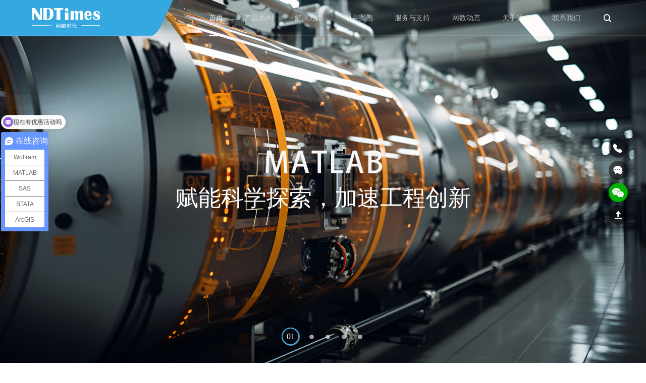

--- FILE ---
content_type: text/html;charset=utf-8
request_url: https://www.ndtimes.com.cn/
body_size: 53471
content:
<!doctype html>
<html>
<head>
<meta http-equiv="Content-Type" content="text/html; charset=utf-8" />
<title>北京网数时代科技有限公司</title>
<meta name="keywords" content="北京网数时代科技有限公司" />
<meta name="description" content="北京网数时代科技有限公司" />
<meta name="renderer" content="webkit" />
<meta name="viewport" content="width=device-width,initial-scale=1.0,maximum-scale=1.0,minimum-scale=1.0,user-scalable=no" />
<meta name="format-detection" content="telephone=no" />
<link rel="shortcut icon" href="/uploads/image/202406/1717490428.png" />




<link rel="stylesheet" href="https://image.ndtimes.com.cn/css/base.css">
<link rel="stylesheet" href="https://image.ndtimes.com.cn/css/config.css">
<link rel="stylesheet" href="https://image.ndtimes.com.cn/css/plugin.css">
<link rel="stylesheet" href="https://image.ndtimes.com.cn/css/style.css">
<link rel="stylesheet" href="https://image.ndtimes.com.cn/css/mobile.css">
<link rel="stylesheet" type="text/css" href="https://image.ndtimes.com.cn/js/layui/css/layui.css">
<script src="https://image.ndtimes.com.cn/js/plugin.js"></script>
<script src="https://image.ndtimes.com.cn/js/lc.js"></script>
<script language="javascript" src="https://image.ndtimes.com.cn/js/layui/layui.js"></script>
<script language="javascript" src="https://image.ndtimes.com.cn/js/base.js"></script>







<script>	
var lcurls='LcDoIndex';
var manageurl='/jmmanage/';
var airid='0';
</script>
</head>


<body class="pagebody">
	

<!-- 导航 -->
<div class="ws_nav_box  ws_nav_box_index">
    <div class="ws_nav_box_back"><svg xmlns="http://www.w3.org/2000/svg" viewBox="0 0 438 92"><path class="cls-1" d="M0,0V92H381.22827c4.18036-.56317,13.86652-4.42187,25.77173-26L438,0Z"/></svg></div>
	<div class="ws_nav">
				<div class="ws_nav_logo">
			<a  lcflowdo="yes" lcflowpage="LcDoIndex" lcflowtype="nav" lcflowmodel="1" lcflowcon="logo"  href="/" target="_self"><img src="https://image.ndtimes.com.cn/uploads/image/202406/1717475171.svg" hsrc="https://image.ndtimes.com.cn/uploads/image/202405/1716862420.svg" bsrc="https://image.ndtimes.com.cn/uploads/image/202406/1717475171.svg"></a>
		</div>
				<div class="ws_nav_main">
			<div class="ws_nav_meun">
				<div class="ws_nav_meun_tiem ws_nav_meun_tiemon">
                    <a  href="/" target="_self" lcflowdo="yes" lcflowpage="LcDoIndex" lcflowtype="nav" lcflowmodel="1" lcflowcon="index">首页</a>
                </div>
				
								
								<div class="ws_nav_meun_tiem ">
                    <a  href="/column101" target="_self" lcflowdo="yes" lcflowpage="LcDoIndex" lcflowtype="nav" lcflowmodel="1" lcflowcon="96" >产品系列</a>
                    <div class="ws_nav_down_box">
                    <div class="ws_nav_down">
						                        <div class="ws_nav_down_item2">
                            <div class="ws_nav_down_item2_title"> <a  href="/column101" target="_self" lcflowdo="yes" lcflowpage="LcDoIndex" lcflowtype="nav" lcflowmodel="1" lcflowcon="101" >数据分析</a></div>
                            <div class="ws_nav_down_item2_con">
								
								 	
                       <a  href="/news/5/" target="_self" lcflowdo="yes" lcflowpage="LcDoIndex" lcflowtype="nav" lcflowmodel="1" lcflowcon="101" >Mathematica</a>
						
							
                       <a  href="/matlab" target="_self" lcflowdo="yes" lcflowpage="LcDoIndex" lcflowtype="nav" lcflowmodel="1" lcflowcon="101" >MATLAB</a>
						
							
                       <a  href="/Wolfram|Alpha" target="_self" lcflowdo="yes" lcflowpage="LcDoIndex" lcflowtype="nav" lcflowmodel="1" lcflowcon="101" >Wolfram|Alpha</a>
						
							
                       <a  href="/maple" target="_self" lcflowdo="yes" lcflowpage="LcDoIndex" lcflowtype="nav" lcflowmodel="1" lcflowcon="101" >Maple</a>
						
							
                       <a  href="/sas" target="_self" lcflowdo="yes" lcflowpage="LcDoIndex" lcflowtype="nav" lcflowmodel="1" lcflowcon="101" >SAS</a>
						
							
                       <a  href="/spss" target="_self" lcflowdo="yes" lcflowpage="LcDoIndex" lcflowtype="nav" lcflowmodel="1" lcflowcon="101" >SPSS</a>
						
							
                       <a  href="/stata" target="_self" lcflowdo="yes" lcflowpage="LcDoIndex" lcflowtype="nav" lcflowmodel="1" lcflowcon="101" >STATA</a>
						
							
                       <a  href="/spsspro" target="_self" lcflowdo="yes" lcflowpage="LcDoIndex" lcflowtype="nav" lcflowmodel="1" lcflowcon="101" >SPSSPRO</a>
						
							
                       <a  href="/eviews" target="_self" lcflowdo="yes" lcflowpage="LcDoIndex" lcflowtype="nav" lcflowmodel="1" lcflowcon="101" >EViews</a>
						
							
                       <a  href="/nvivo" target="_self" lcflowdo="yes" lcflowpage="LcDoIndex" lcflowtype="nav" lcflowmodel="1" lcflowcon="101" >NVivo</a>
						
							
                       <a  href="/origin" target="_self" lcflowdo="yes" lcflowpage="LcDoIndex" lcflowtype="nav" lcflowmodel="1" lcflowcon="101" >Origin</a>
						
							
                       <a  href="/jmp" target="_self" lcflowdo="yes" lcflowpage="LcDoIndex" lcflowtype="nav" lcflowmodel="1" lcflowcon="101" >JMP</a>
						
							
                       <a  href="/maxqda" target="_self" lcflowdo="yes" lcflowpage="LcDoIndex" lcflowtype="nav" lcflowmodel="1" lcflowcon="101" >MAXQDA</a>
						
							
                       <a  href="/mathtype" target="_self" lcflowdo="yes" lcflowpage="LcDoIndex" lcflowtype="nav" lcflowmodel="1" lcflowcon="101" >MathType</a>
						
							
                       <a  href="/graphpad" target="_self" lcflowdo="yes" lcflowpage="LcDoIndex" lcflowtype="nav" lcflowmodel="1" lcflowcon="101" >GraphPad </a>
						
							
                       <a  href="/pass" target="_self" lcflowdo="yes" lcflowpage="LcDoIndex" lcflowtype="nav" lcflowmodel="1" lcflowcon="101" >PASS</a>
						
							
                       <a  href="/treeage" target="_self" lcflowdo="yes" lcflowpage="LcDoIndex" lcflowtype="nav" lcflowmodel="1" lcflowcon="101" >TreeAge</a>
						
							
                       <a  href="/hlm" target="_self" lcflowdo="yes" lcflowpage="LcDoIndex" lcflowtype="nav" lcflowmodel="1" lcflowcon="101" >HLM</a>
						
							
                       <a  href="/DecisionTools" target="_self" lcflowdo="yes" lcflowpage="LcDoIndex" lcflowtype="nav" lcflowmodel="1" lcflowcon="101" >DecisionTools Suite</a>
						
							
                       <a  href="/Avizo" target="_self" lcflowdo="yes" lcflowpage="LcDoIndex" lcflowtype="nav" lcflowmodel="1" lcflowcon="101" >Avizo </a>
						
						                            </div>
                        </div>
                                               <div class="ws_nav_down_item">
                            <div class="ws_nav_down_item_title"> <a  href="/column100" target="_self" lcflowdo="yes" lcflowpage="LcDoIndex" lcflowtype="nav" lcflowmodel="1" lcflowcon="100" >地理信息</a></div>
                            <div class="ws_nav_down_item_con">
								
								 	
                       <a  href="/arcgis" target="_self" lcflowdo="yes" lcflowpage="LcDoIndex" lcflowtype="nav" lcflowmodel="1" lcflowcon="100" >ArcGIS</a>
						
							
                       <a  href="/supermap" target="_self" lcflowdo="yes" lcflowpage="LcDoIndex" lcflowtype="nav" lcflowmodel="1" lcflowcon="100" >SuperMap</a>
						
							
                       <a  href="/geoscene" target="_self" lcflowdo="yes" lcflowpage="LcDoIndex" lcflowtype="nav" lcflowmodel="1" lcflowcon="100" >GeoScene</a>
						
							
                       <a  href="/envi" target="_self" lcflowdo="yes" lcflowpage="LcDoIndex" lcflowtype="nav" lcflowmodel="1" lcflowcon="100" >ENVI</a>
						
							
                       <a  href="/pie" target="_self" lcflowdo="yes" lcflowpage="LcDoIndex" lcflowtype="nav" lcflowmodel="1" lcflowcon="100" >PIE</a>
						
						                            </div>
                        </div>
                                               <div class="ws_nav_down_item">
                            <div class="ws_nav_down_item_title"> <a  href="/column99" target="_self" lcflowdo="yes" lcflowpage="LcDoIndex" lcflowtype="nav" lcflowmodel="1" lcflowcon="99" >仿真软件</a></div>
                            <div class="ws_nav_down_item_con">
								
								 	
                       <a  href="/System Modeler" target="_self" lcflowdo="yes" lcflowpage="LcDoIndex" lcflowtype="nav" lcflowmodel="1" lcflowcon="99" >System Modeler</a>
						
							
                       <a  href="/eicad" target="_self" lcflowdo="yes" lcflowpage="LcDoIndex" lcflowtype="nav" lcflowmodel="1" lcflowcon="99" >EICAD</a>
						
							
                       <a  href="/vissim" target="_self" lcflowdo="yes" lcflowpage="LcDoIndex" lcflowtype="nav" lcflowmodel="1" lcflowcon="99" >Vissim</a>
						
							
                       <a  href="/tess.ng" target="_self" lcflowdo="yes" lcflowpage="LcDoIndex" lcflowtype="nav" lcflowmodel="1" lcflowcon="99" >TESS.NG</a>
						
							
                       <a  href="/transcad" target="_self" lcflowdo="yes" lcflowpage="LcDoIndex" lcflowtype="nav" lcflowmodel="1" lcflowcon="99" >TransCAD</a>
						
							
                       <a  href="/visum" target="_self" lcflowdo="yes" lcflowpage="LcDoIndex" lcflowtype="nav" lcflowmodel="1" lcflowcon="99" >Visum</a>
						
							
                       <a  href="/comsol" target="_self" lcflowdo="yes" lcflowpage="LcDoIndex" lcflowtype="nav" lcflowmodel="1" lcflowcon="99" >COMSOL</a>
						
							
                       <a  href="/hydrus" target="_self" lcflowdo="yes" lcflowpage="LcDoIndex" lcflowtype="nav" lcflowmodel="1" lcflowcon="99" >HYDRUS</a>
						
							
                       <a  href="/gms" target="_self" lcflowdo="yes" lcflowpage="LcDoIndex" lcflowtype="nav" lcflowmodel="1" lcflowcon="99" >GMS</a>
						
						                            </div>
                        </div>
                                               <div class="ws_nav_down_item">
                            <div class="ws_nav_down_item_title"> <a  href="/column98" target="_self" lcflowdo="yes" lcflowpage="LcDoIndex" lcflowtype="nav" lcflowmodel="1" lcflowcon="98" >建模优化</a></div>
                            <div class="ws_nav_down_item_con">
								
								 	
                       <a  href="/gams" target="_self" lcflowdo="yes" lcflowpage="LcDoIndex" lcflowtype="nav" lcflowmodel="1" lcflowcon="98" >GAMS</a>
						
							
                       <a  href="/lingo" target="_self" lcflowdo="yes" lcflowpage="LcDoIndex" lcflowtype="nav" lcflowmodel="1" lcflowcon="98" >Lingo</a>
						
							
                       <a  href="/vensim" target="_self" lcflowdo="yes" lcflowpage="LcDoIndex" lcflowtype="nav" lcflowmodel="1" lcflowcon="98" >Vensim</a>
						
							
                       <a  href="/mplus" target="_self" lcflowdo="yes" lcflowpage="LcDoIndex" lcflowtype="nav" lcflowmodel="1" lcflowcon="98" >Mplus</a>
						
							
                       <a  href="/amos" target="_self" lcflowdo="yes" lcflowpage="LcDoIndex" lcflowtype="nav" lcflowmodel="1" lcflowcon="98" >Amos</a>
						
							
                       <a  href="/lisrel" target="_self" lcflowdo="yes" lcflowpage="LcDoIndex" lcflowtype="nav" lcflowmodel="1" lcflowcon="98" >LISREL</a>
						
						                            </div>
                        </div>
                                               <div class="ws_nav_down_item">
                            <div class="ws_nav_down_item_title"> <a  href="/column97" target="_self" lcflowdo="yes" lcflowpage="LcDoIndex" lcflowtype="nav" lcflowmodel="1" lcflowcon="97" >办公软件</a></div>
                            <div class="ws_nav_down_item_con">
								
								 	
                       <a  href="/column580" target="_self" lcflowdo="yes" lcflowpage="LcDoIndex" lcflowtype="nav" lcflowmodel="1" lcflowcon="97" >Adobe</a>
						
							
                       <a  href="/column522" target="_self" lcflowdo="yes" lcflowpage="LcDoIndex" lcflowtype="nav" lcflowmodel="1" lcflowcon="97" >中望CAD</a>
						
							
                       <a  href="/column464" target="_self" lcflowdo="yes" lcflowpage="LcDoIndex" lcflowtype="nav" lcflowmodel="1" lcflowcon="97" >微软</a>
						
							
                       <a  href="/fuxin" target="_self" lcflowdo="yes" lcflowpage="LcDoIndex" lcflowtype="nav" lcflowmodel="1" lcflowcon="97" >福昕PDF编辑器</a>
						
						                            </div>
                        </div>
                                           </div>
                </div>
				</div>
								
								<div class="ws_nav_meun_tiem ws_nav_meun_tiem2 ">
                    <a  href="/column335" target="_self" lcflowdo="yes" lcflowpage="LcDoIndex" lcflowtype="nav" lcflowmodel="1" lcflowcon="335" >解决方案</a>
										<div class="yy_nav_down">
						
												<div class="yy_nav_down_item"><a  href="/page144086" target="_self" lcflowdo="yes" lcflowpage="LcDoIndex" lcflowtype="nav" lcflowmodel="1" lcflowcon="144086" >数据科学</a></div>
												<div class="yy_nav_down_item"><a  href="/page143934" target="_self" lcflowdo="yes" lcflowpage="LcDoIndex" lcflowtype="nav" lcflowmodel="1" lcflowcon="143934" >GIS应用</a></div>
												<div class="yy_nav_down_item"><a  href="/page143783" target="_self" lcflowdo="yes" lcflowpage="LcDoIndex" lcflowtype="nav" lcflowmodel="1" lcflowcon="143783" >交通仿真</a></div>
												
						
					</div>
														</div>
				
				
								
								<div class="ws_nav_meun_tiem ws_nav_meun_tiem2 ">
                    <a  href="/column55" target="_self" lcflowdo="yes" lcflowpage="LcDoIndex" lcflowtype="nav" lcflowmodel="1" lcflowcon="55" >项目案例</a>
														</div>
				
				
								
								<div class="ws_nav_meun_tiem ws_nav_meun_tiem2 ">
                    <a  href="/column390" target="_self" lcflowdo="yes" lcflowpage="LcDoIndex" lcflowtype="nav" lcflowmodel="1" lcflowcon="387" >服务与支持</a>
														</div>
				
				
								
								<div class="ws_nav_meun_tiem ws_nav_meun_tiem2 ">
                    <a  href="/column365" target="_self" lcflowdo="yes" lcflowpage="LcDoIndex" lcflowtype="nav" lcflowmodel="1" lcflowcon="365" >网数动态</a>
										<div class="yy_nav_down">
						
												<div class="yy_nav_down_item"><a  href="/page380" target="_self" lcflowdo="yes" lcflowpage="LcDoIndex" lcflowtype="nav" lcflowmodel="1" lcflowcon="380" >行业资讯</a></div>
												<div class="yy_nav_down_item"><a  href="/page373" target="_self" lcflowdo="yes" lcflowpage="LcDoIndex" lcflowtype="nav" lcflowmodel="1" lcflowcon="373" >文章精选</a></div>
												
						
					</div>
														</div>
				
				
								
								<div class="ws_nav_meun_tiem ws_nav_meun_tiem2 ">
                    <a  href="/column2" target="_self" lcflowdo="yes" lcflowpage="LcDoIndex" lcflowtype="nav" lcflowmodel="1" lcflowcon="2" >关于我们</a>
															<div class="yy_nav_down">
						
								
						<div class="yy_nav_down_item"><a href="/column2?go=goto6"  lcflowdo="yes" lcflowpage="LcDoIndex" lcflowtype="nav" lcflowmodel="1" lcflowcon="2">公司简介</a></div>
							
						<div class="yy_nav_down_item"><a href="/column2?go=goto7"  lcflowdo="yes" lcflowpage="LcDoIndex" lcflowtype="nav" lcflowmodel="1" lcflowcon="2">荣誉资质</a></div>
							
						<div class="yy_nav_down_item"><a href="/column2?go=goto8"  lcflowdo="yes" lcflowpage="LcDoIndex" lcflowtype="nav" lcflowmodel="1" lcflowcon="2">合作伙伴</a></div>
												
						
					</div>
									</div>
				
				
								
								<div class="ws_nav_meun_tiem ws_nav_meun_tiem2 ">
                    <a  href="/column1" target="_self" lcflowdo="yes" lcflowpage="LcDoIndex" lcflowtype="nav" lcflowmodel="1" lcflowcon="1" >联系我们</a>
														</div>
				
				
								
			</div>

            <div class="ws_nav_search">
                <div class="ws_nav_search_ico">
                    <svg viewBox="0 0 1028 1024" xmlns="http://www.w3.org/2000/svg"><path d="M1007.548064 899.256487L801.043871 692.754294c-3.577986-3.577986-8.032969-5.329979-12.194952-8.032969C908.82345 515.091988 893.926508 279.233909 742.042101 127.349503c-169.701337-169.775337-444.918262-169.775337-614.692598 0-169.775337 169.701337-169.775337 444.845262 0 614.692598 153.5634 153.5644 392.635466 166.708349 562.701801 42.498834 2.701989 3.869985 4.380983 8.104968 7.73997 11.536955L904.296468 1002.582084c28.624888 28.551888 74.773708 28.551888 103.252596 0 28.477889-28.623888 28.477889-74.846708 0-103.324597zM655.074441 654.927442c-121.653525 121.654525-318.884754 121.654525-440.611279 0-121.653525-121.652525-121.653525-318.956754 0-440.610279s318.884754-121.653525 440.611279 0c121.726525 121.726525 121.726525 318.957754 0 440.611279z"></path></svg>
                </div>
                
                <div class="ws_nav_search_main">
                    <div class="ws_nav_search_main_input">
						<form name="forms" id="forms" method="post" action="/search">
						<input type="text"  name="searchkey" id="searchkey">
						</form>
					</div>
                    <div class="ws_nav_search_main_btn">
                        <a  lcflowdo="yes" lcsearchflag="search" lcsearchinput="searchkey" lcflowpage="LcDoIndex" lcflowtype="search_do" lcflowmodel="search">
                            <svg viewBox="0 0 1028 1024" xmlns="http://www.w3.org/2000/svg"><path d="M1007.548064 899.256487L801.043871 692.754294c-3.577986-3.577986-8.032969-5.329979-12.194952-8.032969C908.82345 515.091988 893.926508 279.233909 742.042101 127.349503c-169.701337-169.775337-444.918262-169.775337-614.692598 0-169.775337 169.701337-169.775337 444.845262 0 614.692598 153.5634 153.5644 392.635466 166.708349 562.701801 42.498834 2.701989 3.869985 4.380983 8.104968 7.73997 11.536955L904.296468 1002.582084c28.624888 28.551888 74.773708 28.551888 103.252596 0 28.477889-28.623888 28.477889-74.846708 0-103.324597zM655.074441 654.927442c-121.653525 121.654525-318.884754 121.654525-440.611279 0-121.653525-121.652525-121.653525-318.956754 0-440.610279s318.884754-121.653525 440.611279 0c121.726525 121.726525 121.726525 318.957754 0 440.611279z"></path></svg>
                        </a>
                    </div>
                </div>
            </div>
			
		</div>
        
        
        <div class="menubtn icon nav-icon-5"><span></span><span></span><span></span></div>
        
	</div>
</div>
<div class="ws_banner" >
    
    <div class="ws_banner_sw swiper-container">
		<div class="swiper-wrapper">
 		
			<div class="swiper-slide">
                <a   lcflowdo="yes" lcflowpage="LcDoIndex" lcflowtype="banner" lcflowmodel="76" lcflowcon="168343">
                <div class="ws_banner_img"><img src="https://image.ndtimes.com.cn/uploads/image/202408/1722593868.jpg"></div>
					                <div class="ws_banner_con">
                    <div class="ws_banner_con_logo" data-aos="fade-up" data-aos-delay="0"><img src="https://image.ndtimes.com.cn/uploads/image/202412/1734340218.png"></div>
                    <div class="ws_banner_con_title" data-aos="fade-up" data-aos-delay="0">全球现代技术计算的权威系统</div>
                </div>
					                </a>
			</div>

				
			<div class="swiper-slide">
                <a   lcflowdo="yes" lcflowpage="LcDoIndex" lcflowtype="banner" lcflowmodel="76" lcflowcon="168326">
                <div class="ws_banner_img"><img src="https://image.ndtimes.com.cn/uploads/image/202408/1722497328.jpg"></div>
					                <div class="ws_banner_con">
                    <div class="ws_banner_con_logo" data-aos="fade-up" data-aos-delay="0"><img src="https://image.ndtimes.com.cn/uploads/image/202408/1722573360.png"></div>
                    <div class="ws_banner_con_title" data-aos="fade-up" data-aos-delay="0">赋能科学探索，加速工程创新</div>
                </div>
					                </a>
			</div>

				
			<div class="swiper-slide">
                <a   lcflowdo="yes" lcflowpage="LcDoIndex" lcflowtype="banner" lcflowmodel="76" lcflowcon="2043">
                <div class="ws_banner_img"><img src="https://image.ndtimes.com.cn/uploads/image/202406/1717736363.jpg"></div>
					                <div class="ws_banner_con">
                    <div class="ws_banner_con_logo" data-aos="fade-up" data-aos-delay="0"><img src="https://image.ndtimes.com.cn/uploads/image/202406/1717410883.svg"></div>
                    <div class="ws_banner_con_title" data-aos="fade-up" data-aos-delay="0">打造校园级软件正版化服务平台解决方案</div>
                </div>
					                </a>
			</div>

				
			<div class="swiper-slide">
                <a   lcflowdo="yes" lcflowpage="LcDoIndex" lcflowtype="banner" lcflowmodel="76" lcflowcon="168325">
                <div class="ws_banner_img"><img src="https://image.ndtimes.com.cn/uploads/image/202408/1722507971.png"></div>
					                </a>
			</div>

				
			<div class="swiper-slide">
                <a   lcflowdo="yes" lcflowpage="LcDoIndex" lcflowtype="banner" lcflowmodel="76" lcflowcon="168300">
                <div class="ws_banner_img"><img src="https://image.ndtimes.com.cn/uploads/image/202407/1721791647.jpg"></div>
					                <div class="ws_banner_con">
                    <div class="ws_banner_con_logo" data-aos="fade-up" data-aos-delay="0"><img src="https://image.ndtimes.com.cn/uploads/image/202406/1717410883.svg"></div>
                    <div class="ws_banner_con_title" data-aos="fade-up" data-aos-delay="0">“人工智能课程培训+高校产学研合作”</div>
                </div>
					                </a>
			</div>

				
			
		</div>
	</div>
    
    <div class="ws_banner_lmenu_box">
				
		<div class="ws_banner_lmenu_item ws_banner_lmenu_itemon" num="0">
		<span class="ws_banner_lmenu_item_yuan">01</span>
		<span class="ws_banner_lmenu_item_yuan2">
			<svg xmlns="http://www.w3.org/2000/svg" viewBox="0 0 34 34">
				<circle class="ws_banner_lmenu_item_yuan2_circle" cx="17" cy="17" r="16"/>
			</svg>
		</span>
		<span class="ws_banner_lmenu_item_dian"></span>
		</div>
		
			
		<div class="ws_banner_lmenu_item " num="1">
		<span class="ws_banner_lmenu_item_yuan">02</span>
		<span class="ws_banner_lmenu_item_yuan2">
			<svg xmlns="http://www.w3.org/2000/svg" viewBox="0 0 34 34">
				<circle class="ws_banner_lmenu_item_yuan2_circle" cx="17" cy="17" r="16"/>
			</svg>
		</span>
		<span class="ws_banner_lmenu_item_dian"></span>
		</div>
		
			
		<div class="ws_banner_lmenu_item " num="2">
		<span class="ws_banner_lmenu_item_yuan">03</span>
		<span class="ws_banner_lmenu_item_yuan2">
			<svg xmlns="http://www.w3.org/2000/svg" viewBox="0 0 34 34">
				<circle class="ws_banner_lmenu_item_yuan2_circle" cx="17" cy="17" r="16"/>
			</svg>
		</span>
		<span class="ws_banner_lmenu_item_dian"></span>
		</div>
		
			
		<div class="ws_banner_lmenu_item " num="3">
		<span class="ws_banner_lmenu_item_yuan">04</span>
		<span class="ws_banner_lmenu_item_yuan2">
			<svg xmlns="http://www.w3.org/2000/svg" viewBox="0 0 34 34">
				<circle class="ws_banner_lmenu_item_yuan2_circle" cx="17" cy="17" r="16"/>
			</svg>
		</span>
		<span class="ws_banner_lmenu_item_dian"></span>
		</div>
		
			
		<div class="ws_banner_lmenu_item " num="4">
		<span class="ws_banner_lmenu_item_yuan">05</span>
		<span class="ws_banner_lmenu_item_yuan2">
			<svg xmlns="http://www.w3.org/2000/svg" viewBox="0 0 34 34">
				<circle class="ws_banner_lmenu_item_yuan2_circle" cx="17" cy="17" r="16"/>
			</svg>
		</span>
		<span class="ws_banner_lmenu_item_dian"></span>
		</div>
		
			
		
	</div>
</div><a class="linkanchor" id="goto77"></a><div class="model_view_box" id="model_view_box77"  style="background-image:url(/uploads/image/202406/1717411330.jpg); background-repeat:no-repeat;background-position:center center;background-size:cover;">    <div class="ws_id_pro_box">
    <div class="ws_id_pro_menu" data-aos="fade-up" data-aos-delay="0">
      
            <span  class="ws_id_pro_menu_son">数据分析</span>
            
            <span >地理信息</span>
            
            <span >仿真软件</span>
            
            <span >建模优化</span>
               </div>
    <div class="ws_id_prol" data-aos="fade-up" data-aos-delay="0">
        <div class="ws_id_pro">
        
        <div class="ws_id_pro_sw swiper-container">
            <div class="swiper-wrapper">
  
                <div class="swiper-slide">
                    <div class="ws_id_pro_sw_en" data-aos="fade-up" data-aos-delay="0">
                        <span class="ws_id_pro_sw_en_text">DATA ANALYSIS</span>
                        <span class="ws_id_pro_sw_en_ico"><svg viewBox="0 0 1024 1024" xmlns="http://www.w3.org/2000/svg"><path d="M384 883.08c-8.19 0-16.38-3.12-22.62-9.38-12.5-12.5-12.5-32.75 0-45.25L677.83 512 361.38 195.55c-12.5-12.5-12.5-32.75 0-45.25s32.75-12.5 45.25 0L734.4 478.07c18.72 18.72 18.72 49.16 0 67.88L406.62 873.7c-6.24 6.25-14.43 9.38-22.62 9.38z m305.14-359.77h0.31-0.31z"></path></svg></span>
                    </div>
                    <div class="ws_id_pro_sw_cn" data-aos="fade-up" data-aos-delay="0">数据分析</div>
                    <div class="ws_id_pro_sw_des" data-aos="fade-up" data-aos-delay="0">数据分析软件提供数据清洗、统计计算、预测建模、可视化报告和商业智能等技术功能。</div>
                    <div class="ws_id_pro_sw_con" data-aos="fade-up" data-aos-delay="0">
                        	
                        <a  href="/news/5/" target=""   lcflowdo="yes" lcflowpage="LcDoIndex" lcflowtype="plate" lcflowmodel="77" lcflowcon="1856">Mathematica</a>
						
							
                        <a  href="/matlab" target=""   lcflowdo="yes" lcflowpage="LcDoIndex" lcflowtype="plate" lcflowmodel="77" lcflowcon="1682">MATLAB</a>
						
							
                        <a  href="/Wolfram|Alpha" target=""   lcflowdo="yes" lcflowpage="LcDoIndex" lcflowtype="plate" lcflowmodel="77" lcflowcon="216161">Wolfram|Alpha</a>
						
							
                        <a  href="/maple" target=""   lcflowdo="yes" lcflowpage="LcDoIndex" lcflowtype="plate" lcflowmodel="77" lcflowcon="2051">Maple</a>
						
							
                        <a  href="/sas" target=""   lcflowdo="yes" lcflowpage="LcDoIndex" lcflowtype="plate" lcflowmodel="77" lcflowcon="2053">SAS</a>
						
							
                        <a  href="/spss" target=""   lcflowdo="yes" lcflowpage="LcDoIndex" lcflowtype="plate" lcflowmodel="77" lcflowcon="2052">SPSS</a>
						
							
                        <a  href="/stata" target=""   lcflowdo="yes" lcflowpage="LcDoIndex" lcflowtype="plate" lcflowmodel="77" lcflowcon="165">STATA</a>
						
							
                        <a  href="/spsspro" target=""   lcflowdo="yes" lcflowpage="LcDoIndex" lcflowtype="plate" lcflowmodel="77" lcflowcon="1798">SPSSPRO</a>
						
							
                        <a  href="/eviews" target=""   lcflowdo="yes" lcflowpage="LcDoIndex" lcflowtype="plate" lcflowmodel="77" lcflowcon="2054">EViews</a>
						
							
                        <a  href="/nvivo" target=""   lcflowdo="yes" lcflowpage="LcDoIndex" lcflowtype="plate" lcflowmodel="77" lcflowcon="2055">NVivo</a>
						
							
                        <a  href="/origin" target=""   lcflowdo="yes" lcflowpage="LcDoIndex" lcflowtype="plate" lcflowmodel="77" lcflowcon="2056">Origin</a>
						
							
                        <a  href="/jmp" target=""   lcflowdo="yes" lcflowpage="LcDoIndex" lcflowtype="plate" lcflowmodel="77" lcflowcon="2057">JMP</a>
						
							
                        <a  href="/maxqda" target=""   lcflowdo="yes" lcflowpage="LcDoIndex" lcflowtype="plate" lcflowmodel="77" lcflowcon="2058">MAXQDA</a>
						
							
                        <a  href="/mathtype" target=""   lcflowdo="yes" lcflowpage="LcDoIndex" lcflowtype="plate" lcflowmodel="77" lcflowcon="2059">MathType</a>
						
							
                        <a  href="/graphpad" target=""   lcflowdo="yes" lcflowpage="LcDoIndex" lcflowtype="plate" lcflowmodel="77" lcflowcon="2060">GraphPad </a>
						
							
                        <a  href="/pass" target=""   lcflowdo="yes" lcflowpage="LcDoIndex" lcflowtype="plate" lcflowmodel="77" lcflowcon="2061">PASS</a>
						
							
                        <a  href="/treeage" target=""   lcflowdo="yes" lcflowpage="LcDoIndex" lcflowtype="plate" lcflowmodel="77" lcflowcon="107">TreeAge</a>
						
							
                        <a  href="/hlm" target=""   lcflowdo="yes" lcflowpage="LcDoIndex" lcflowtype="plate" lcflowmodel="77" lcflowcon="2062">HLM</a>
						
							
                        <a  href="/DecisionTools" target=""   lcflowdo="yes" lcflowpage="LcDoIndex" lcflowtype="plate" lcflowmodel="77" lcflowcon="2063">DecisionTools Suite</a>
						
							
                        <a  href="/Avizo" target=""   lcflowdo="yes" lcflowpage="LcDoIndex" lcflowtype="plate" lcflowmodel="77" lcflowcon="216228">Avizo </a>
						
						                    </div>
                    <div class="ws_id_pro_sw_btn" data-aos="fade-up" data-aos-delay="0">
                        <a  href="/column101" target="_self">
                            <span class="ws_id_pro_sw_btn_text">了解更多</span>
                            <span class="ws_id_pro_sw_btn_ico"><svg viewBox="0 0 1024 1024" xmlns="http://www.w3.org/2000/svg"><path d="M384 883.08c-8.19 0-16.38-3.12-22.62-9.38-12.5-12.5-12.5-32.75 0-45.25L677.83 512 361.38 195.55c-12.5-12.5-12.5-32.75 0-45.25s32.75-12.5 45.25 0L734.4 478.07c18.72 18.72 18.72 49.16 0 67.88L406.62 873.7c-6.24 6.25-14.43 9.38-22.62 9.38z m305.14-359.77h0.31-0.31z"></path></svg></span>
                        </a>
                    </div>
                </div>
               
                <div class="swiper-slide">
                    <div class="ws_id_pro_sw_en" data-aos="fade-up" data-aos-delay="0">
                        <span class="ws_id_pro_sw_en_text">GEOGRAPHICAL INFORMATION</span>
                        <span class="ws_id_pro_sw_en_ico"><svg viewBox="0 0 1024 1024" xmlns="http://www.w3.org/2000/svg"><path d="M384 883.08c-8.19 0-16.38-3.12-22.62-9.38-12.5-12.5-12.5-32.75 0-45.25L677.83 512 361.38 195.55c-12.5-12.5-12.5-32.75 0-45.25s32.75-12.5 45.25 0L734.4 478.07c18.72 18.72 18.72 49.16 0 67.88L406.62 873.7c-6.24 6.25-14.43 9.38-22.62 9.38z m305.14-359.77h0.31-0.31z"></path></svg></span>
                    </div>
                    <div class="ws_id_pro_sw_cn" data-aos="fade-up" data-aos-delay="0">地理信息</div>
                    <div class="ws_id_pro_sw_des" data-aos="fade-up" data-aos-delay="0">地理信息软件具备空间数据采集、编辑、存储、分析、可视化及地图制作等核心技术功能。</div>
                    <div class="ws_id_pro_sw_con" data-aos="fade-up" data-aos-delay="0">
                        	
                        <a  href="/arcgis" target=""   lcflowdo="yes" lcflowpage="LcDoIndex" lcflowtype="plate" lcflowmodel="77" lcflowcon="1624">ArcGIS</a>
						
							
                        <a  href="/supermap" target=""   lcflowdo="yes" lcflowpage="LcDoIndex" lcflowtype="plate" lcflowmodel="77" lcflowcon="1566">SuperMap</a>
						
							
                        <a  href="/geoscene" target=""   lcflowdo="yes" lcflowpage="LcDoIndex" lcflowtype="plate" lcflowmodel="77" lcflowcon="1508">GeoScene</a>
						
							
                        <a  href="/envi" target=""   lcflowdo="yes" lcflowpage="LcDoIndex" lcflowtype="plate" lcflowmodel="77" lcflowcon="1450">ENVI</a>
						
							
                        <a  href="/pie" target=""   lcflowdo="yes" lcflowpage="LcDoIndex" lcflowtype="plate" lcflowmodel="77" lcflowcon="1392">PIE</a>
						
						                    </div>
                    <div class="ws_id_pro_sw_btn" data-aos="fade-up" data-aos-delay="0">
                        <a  href="/column100" target="_self">
                            <span class="ws_id_pro_sw_btn_text">了解更多</span>
                            <span class="ws_id_pro_sw_btn_ico"><svg viewBox="0 0 1024 1024" xmlns="http://www.w3.org/2000/svg"><path d="M384 883.08c-8.19 0-16.38-3.12-22.62-9.38-12.5-12.5-12.5-32.75 0-45.25L677.83 512 361.38 195.55c-12.5-12.5-12.5-32.75 0-45.25s32.75-12.5 45.25 0L734.4 478.07c18.72 18.72 18.72 49.16 0 67.88L406.62 873.7c-6.24 6.25-14.43 9.38-22.62 9.38z m305.14-359.77h0.31-0.31z"></path></svg></span>
                        </a>
                    </div>
                </div>
               
                <div class="swiper-slide">
                    <div class="ws_id_pro_sw_en" data-aos="fade-up" data-aos-delay="0">
                        <span class="ws_id_pro_sw_en_text">SIMULATION SOFTWARE</span>
                        <span class="ws_id_pro_sw_en_ico"><svg viewBox="0 0 1024 1024" xmlns="http://www.w3.org/2000/svg"><path d="M384 883.08c-8.19 0-16.38-3.12-22.62-9.38-12.5-12.5-12.5-32.75 0-45.25L677.83 512 361.38 195.55c-12.5-12.5-12.5-32.75 0-45.25s32.75-12.5 45.25 0L734.4 478.07c18.72 18.72 18.72 49.16 0 67.88L406.62 873.7c-6.24 6.25-14.43 9.38-22.62 9.38z m305.14-359.77h0.31-0.31z"></path></svg></span>
                    </div>
                    <div class="ws_id_pro_sw_cn" data-aos="fade-up" data-aos-delay="0">仿真软件</div>
                    <div class="ws_id_pro_sw_des" data-aos="fade-up" data-aos-delay="0">仿真分析软件实现模型构建、参数优化、动态模拟、结果评估与决策支持等技术功能。</div>
                    <div class="ws_id_pro_sw_con" data-aos="fade-up" data-aos-delay="0">
                        	
                        <a  href="/System Modeler" target=""   lcflowdo="yes" lcflowpage="LcDoIndex" lcflowtype="plate" lcflowmodel="77" lcflowcon="168353">System Modeler</a>
						
							
                        <a  href="/eicad" target=""   lcflowdo="yes" lcflowpage="LcDoIndex" lcflowtype="plate" lcflowmodel="77" lcflowcon="2064">EICAD</a>
						
							
                        <a  href="/vissim" target=""   lcflowdo="yes" lcflowpage="LcDoIndex" lcflowtype="plate" lcflowmodel="77" lcflowcon="1334">Vissim</a>
						
							
                        <a  href="/tess.ng" target=""   lcflowdo="yes" lcflowpage="LcDoIndex" lcflowtype="plate" lcflowmodel="77" lcflowcon="1276">TESS.NG</a>
						
							
                        <a  href="/transcad" target=""   lcflowdo="yes" lcflowpage="LcDoIndex" lcflowtype="plate" lcflowmodel="77" lcflowcon="1218">TransCAD</a>
						
							
                        <a  href="/visum" target=""   lcflowdo="yes" lcflowpage="LcDoIndex" lcflowtype="plate" lcflowmodel="77" lcflowcon="1160">Visum</a>
						
							
                        <a  href="/comsol" target=""   lcflowdo="yes" lcflowpage="LcDoIndex" lcflowtype="plate" lcflowmodel="77" lcflowcon="1102">COMSOL</a>
						
							
                        <a  href="/hydrus" target=""   lcflowdo="yes" lcflowpage="LcDoIndex" lcflowtype="plate" lcflowmodel="77" lcflowcon="1044">HYDRUS</a>
						
							
                        <a  href="/gms" target=""   lcflowdo="yes" lcflowpage="LcDoIndex" lcflowtype="plate" lcflowmodel="77" lcflowcon="986">GMS</a>
						
						                    </div>
                    <div class="ws_id_pro_sw_btn" data-aos="fade-up" data-aos-delay="0">
                        <a  href="/column99" target="_self">
                            <span class="ws_id_pro_sw_btn_text">了解更多</span>
                            <span class="ws_id_pro_sw_btn_ico"><svg viewBox="0 0 1024 1024" xmlns="http://www.w3.org/2000/svg"><path d="M384 883.08c-8.19 0-16.38-3.12-22.62-9.38-12.5-12.5-12.5-32.75 0-45.25L677.83 512 361.38 195.55c-12.5-12.5-12.5-32.75 0-45.25s32.75-12.5 45.25 0L734.4 478.07c18.72 18.72 18.72 49.16 0 67.88L406.62 873.7c-6.24 6.25-14.43 9.38-22.62 9.38z m305.14-359.77h0.31-0.31z"></path></svg></span>
                        </a>
                    </div>
                </div>
               
                <div class="swiper-slide">
                    <div class="ws_id_pro_sw_en" data-aos="fade-up" data-aos-delay="0">
                        <span class="ws_id_pro_sw_en_text">MODELING OPTIMIZATION</span>
                        <span class="ws_id_pro_sw_en_ico"><svg viewBox="0 0 1024 1024" xmlns="http://www.w3.org/2000/svg"><path d="M384 883.08c-8.19 0-16.38-3.12-22.62-9.38-12.5-12.5-12.5-32.75 0-45.25L677.83 512 361.38 195.55c-12.5-12.5-12.5-32.75 0-45.25s32.75-12.5 45.25 0L734.4 478.07c18.72 18.72 18.72 49.16 0 67.88L406.62 873.7c-6.24 6.25-14.43 9.38-22.62 9.38z m305.14-359.77h0.31-0.31z"></path></svg></span>
                    </div>
                    <div class="ws_id_pro_sw_cn" data-aos="fade-up" data-aos-delay="0">建模优化</div>
                    <div class="ws_id_pro_sw_des" data-aos="fade-up" data-aos-delay="0">建模优化软件支持数学建模、算法求解、参数调优、结果验证与性能提升等技术功能。</div>
                    <div class="ws_id_pro_sw_con" data-aos="fade-up" data-aos-delay="0">
                        	
                        <a  href="/gams" target=""   lcflowdo="yes" lcflowpage="LcDoIndex" lcflowtype="plate" lcflowmodel="77" lcflowcon="928">GAMS</a>
						
							
                        <a  href="/lingo" target=""   lcflowdo="yes" lcflowpage="LcDoIndex" lcflowtype="plate" lcflowmodel="77" lcflowcon="870">Lingo</a>
						
							
                        <a  href="/vensim" target=""   lcflowdo="yes" lcflowpage="LcDoIndex" lcflowtype="plate" lcflowmodel="77" lcflowcon="812">Vensim</a>
						
							
                        <a  href="/mplus" target=""   lcflowdo="yes" lcflowpage="LcDoIndex" lcflowtype="plate" lcflowmodel="77" lcflowcon="754">Mplus</a>
						
							
                        <a  href="/amos" target=""   lcflowdo="yes" lcflowpage="LcDoIndex" lcflowtype="plate" lcflowmodel="77" lcflowcon="696">Amos</a>
						
							
                        <a  href="/lisrel" target=""   lcflowdo="yes" lcflowpage="LcDoIndex" lcflowtype="plate" lcflowmodel="77" lcflowcon="638">LISREL</a>
						
						                    </div>
                    <div class="ws_id_pro_sw_btn" data-aos="fade-up" data-aos-delay="0">
                        <a  href="/column98" target="_self">
                            <span class="ws_id_pro_sw_btn_text">了解更多</span>
                            <span class="ws_id_pro_sw_btn_ico"><svg viewBox="0 0 1024 1024" xmlns="http://www.w3.org/2000/svg"><path d="M384 883.08c-8.19 0-16.38-3.12-22.62-9.38-12.5-12.5-12.5-32.75 0-45.25L677.83 512 361.38 195.55c-12.5-12.5-12.5-32.75 0-45.25s32.75-12.5 45.25 0L734.4 478.07c18.72 18.72 18.72 49.16 0 67.88L406.62 873.7c-6.24 6.25-14.43 9.38-22.62 9.38z m305.14-359.77h0.31-0.31z"></path></svg></span>
                        </a>
                    </div>
                </div>
              
            </div>
        </div>
        
        </div>
        <div class="ws_id_prol_menu" data-aos="fade-up" data-aos-delay="0">
              
			            <div class="ws_id_prol_menu_item_box ws_id_prol_menu_item_box_on">
            <a  href="/column101" target="_self" class="ws_id_prol_menu_item">
                <div class="ws_id_prol_menu_item_back"><svg xmlns="http://www.w3.org/2000/svg" viewBox="0 0 199.7691 145.10452"><path class="cls-1" d="M94.70968,172.56691c.03471-1.29749.09815-2.595.09947-3.89249.009-8.7813-.0785-17.5639.06327-26.343a5.15094,5.15094,0,0,0-2.51505-4.68859c-7.58674-5.38976-15.16808-10.78747-22.68711-16.26759a3.256,3.256,0,0,1-1.01125-2.31173c-.09677-4.5513-.19779-9.112.0081-13.65611.10469-2.31064-.55215-3.577-2.83684-4.29417-3.17717-.99731-5.04573-3.37991-6.14446-6.40617a10.59517,10.59517,0,0,1,4.4086-12.4491,10.989,10.989,0,0,1,13.49925,1.43319,10.65617,10.65617,0,0,1-2.01387,16.86347,3.44683,3.44683,0,0,0-1.9709,3.47216c.13469,3.703.0897,7.4146.02639,11.12117a4.18278,4.18278,0,0,0,1.89478,3.80942c7.56877,5.39306,15.096,10.84243,22.64617,16.26083a3.72961,3.72961,0,0,1,1.76737,3.39861c-.1026,11.316-.06635,22.63325-.0744,33.95009ZM70.05229,96.25046a4.86334,4.86334,0,1,0-4.89418-4.91312A4.61525,4.61525,0,0,0,70.05229,96.25046Z" transform="translate(-0.2309 -27.46239)"/><path class="cls-1" d="M165.21933,85.45208c2.82514-13.74868-.03457-26.11562-9.11685-36.89643a41.65055,41.65055,0,0,0-23.71866-14.31323C109.62616,29.46467,88.21991,41.494,80.55317,63.71609c-10.62746-4.4123-20.81638-3.94257-29.62967,3.93181-8.86427,7.91993-10.19824,17.85842-6.592,28.91508-2.52981-.2857-4.84312-.62188-7.169-.797-11.81-.88922-25.50691,4.40378-29.89455,17.69895-3.81581,11.56244,1.05036,23.4146,12.19254,30.13381A30.2046,30.2046,0,0,0,35.08984,147.861c13.35817.0977,26.71751.03968,40.07638.04383,3.8921.00121,7.78419.0002,11.83778.0002v5.59376c-3.78763,0-7.53476-.00226-11.2819.00039-13.68724.00973-27.37611.153-41.06121-.01023-10.78548-.12862-19.97707-4.14354-26.92572-12.35738-13.21371-15.61964-8.74287-39.63122,11.56239-48.144A40.71853,40.71853,0,0,1,34.49922,89.8613c1.641-.02794,2.39481-.42684,2.27131-2.243C35.71338,72.07257,47.3538,59.01,60.919,56.15672a34.07716,34.07716,0,0,1,14.49921-.04419c1.12452.2465,1.87559.21264,2.516-1.07417a48.33786,48.33786,0,0,1,27.23575-24.50594,49.83248,49.83248,0,0,1,26.86694-2.15511,48.29226,48.29226,0,0,1,26.64789,14.27642c6.21529,6.43272,10.60556,13.97167,12.14875,22.77356.81074,4.6242.7011,9.40042,1.14012,14.096a2.67741,2.67741,0,0,0,1.33442,1.973c12.44541,3.89714,20.91982,11.93705,24.63494,24.13857,4.3086,14.15069,2.03447,27.31459-8.58633,38.33369-6.21415,6.44721-14.24521,9.352-23.14144,9.50157-12.559.21109-25.12457.02664-37.6871.07186-1.42793.00515-1.83009-.48345-1.79937-1.80723.10785-4.6466-.54184-3.817,3.83545-3.83114,11.76936-.03795,23.546.22524,35.3065-.09726,13.31763-.36517,23.58542-8.39657,26.90268-21.28658,3.01055-11.69824.765-22.29345-7.64254-31.2909a28.91253,28.91253,0,0,0-16.33568-8.90972C167.64254,86.11136,166.51479,85.77005,165.21933,85.45208Z" transform="translate(-0.2309 -27.46239)"/><path class="cls-1" d="M113.75709,136.66732c-.00267-6.8897.03057-13.77968-.03151-20.66884a2.84474,2.84474,0,0,1,1.58285-2.81764c7.52693-4.43341,15.00559-8.946,22.52751-13.38772a3.187,3.187,0,0,0,1.84738-3.11938c-.09581-3.76749-.08355-7.5399-.00671-11.30821a2.5442,2.5442,0,0,0-1.86239-2.75085c-4.21709-1.84028-6.59782-5.06946-6.64313-9.71489a9.84644,9.84644,0,0,1,5.87527-9.58931,10.8229,10.8229,0,0,1,12.07377,1.30066c5.63671,4.40795,4.884,13.68372-1.4582,17.24038a3.78045,3.78045,0,0,0-2.24347,3.8687c.11148,4.67722-.01505,9.35962.06759,14.038a3.10935,3.10935,0,0,1-1.71836,3.1403c-7.367,4.31746-14.6531,8.7686-22.02884,13.07129a4.06656,4.06656,0,0,0-2.33116,4.02705c.09482,12.60876.02053,25.21872.09946,37.8277.01014,1.6212-.52119,1.98483-2.03249,1.944-4.38-.11835-3.68474.43919-3.70582-3.60214C113.73491,149.66689,113.75974,143.167,113.75709,136.66732ZM142.018,67.88317a4.96228,4.96228,0,0,0-4.96324,4.99222,5.04554,5.04554,0,0,0,5.15788,4.81736,5.09871,5.09871,0,0,0,4.9138-4.87909A5.16488,5.16488,0,0,0,142.018,67.88317Z" transform="translate(-0.2309 -27.46239)"/><path class="cls-1" d="M96.8629,124.12286a10.58423,10.58423,0,0,1-10.4532-8.51881,10.097,10.097,0,0,1,5.8-11.6002,3.19439,3.19439,0,0,0,2.19917-3.55953c-.09441-4.94086-.12674-9.8871.013-14.82584.05146-1.81856-.70641-2.662-2.24158-3.3948a10.35787,10.35787,0,0,1-3.93852-15.974c3.12864-4.21161,9.36835-5.42937,14.25789-2.78262A10.8151,10.8151,0,0,1,107.179,76.196a11.03347,11.03347,0,0,1-5.27614,6.06158,3.54039,3.54039,0,0,0-1.61744,2.51635q-.21725,8.38392-.00345,16.77529a3.34662,3.34662,0,0,0,1.53317,2.35742c4.3086,2.41786,6.391,6.00869,5.87616,10.80467-.46216,4.30482-2.98486,7.27-7.15554,8.725A23.94572,23.94572,0,0,1,96.8629,124.12286Zm5.06722-51.48507a4.9807,4.9807,0,0,0-5.088-4.89512,4.90118,4.90118,0,1,0,.09862,9.799A4.7873,4.7873,0,0,0,101.93012,72.63779Zm-.01233,40.6716a5.00409,5.00409,0,0,0-5.08024-4.8685,5.24894,5.24894,0,0,0-4.9108,4.9347,5.07021,5.07021,0,0,0,5.26979,4.90848A4.88163,4.88163,0,0,0,101.91779,113.30939Z" transform="translate(-0.2309 -27.46239)"/><path class="cls-1" d="M156.62154,140.78362c-2.97152,0-5.94389-.04047-8.91415.01954-1.22086.02467-1.60958-.396-1.56584-1.59448.1802-4.93721-.73267-4.18185,4.296-4.22917,3.82962-.036,7.6641-.12065,11.489.01657,9.37874.33643,17.67146-7.59078,19.20582-15.328a5.38331,5.38331,0,0,1,.13659-.56859c.32235-1.02518.40184-2.708,1.02822-2.93657a10.00749,10.00749,0,0,1,4.47-.18c.343.04153.83585,1.34.74681,1.99236a25.432,25.432,0,0,1-6.51477,14.32553c-5.06407,5.43321-11.22194,8.50584-18.83093,8.46435-1.84886-.01007-3.69782-.0015-5.54674-.0015Z" transform="translate(-0.2309 -27.46239)"/><path class="cls-1" d="M45.61413,140.65615c-3.76878,0-7.54058.09564-11.30573-.01938-8.53285-.26068-15.06215-3.97728-19.16789-11.38591-.91646-1.65372-1.10888-3.69787-1.61-5.56865a1.3224,1.3224,0,0,1,.05172-.72568,29.83276,29.83276,0,0,1,4.377-.39482,1.94008,1.94008,0,0,1,1.40578,1.18413c1.12765,5.23987,4.72308,8.30026,9.46155,10.154a18.0107,18.0107,0,0,0,6.18184,1.06408c7.99862.11764,16.00056.09236,24.00013.01147,1.75408-.01773,2.46214.362,2.36449,2.24413-.20429,3.93728.53921,3.41974-3.46073,3.43977-4.09928.02053-8.19874.00455-12.29813.00455Z" transform="translate(-0.2309 -27.46239)"/><path class="cls-1" d="M118.47362,102.16272a10.687,10.687,0,0,1-10.73881-10.727,10.84406,10.84406,0,0,1,11.13812-10.72211,10.97136,10.97136,0,0,1,10.72582,10.82113A10.83618,10.83618,0,0,1,118.47362,102.16272Zm.17684-15.59893a4.9137,4.9137,0,0,0-4.925,4.82986,5.04053,5.04053,0,0,0,4.94929,5.044,5.13717,5.13717,0,0,0,4.989-5.06148A5.07384,5.07384,0,0,0,118.65046,86.56379Z" transform="translate(-0.2309 -27.46239)"/></svg></div>
                <div class="ws_id_prol_menu_item_ico"><svg xmlns="http://www.w3.org/2000/svg" viewBox="0 0 199.7691 145.10452"><path class="cls-1" d="M94.70968,172.56691c.03471-1.29749.09815-2.595.09947-3.89249.009-8.7813-.0785-17.5639.06327-26.343a5.15094,5.15094,0,0,0-2.51505-4.68859c-7.58674-5.38976-15.16808-10.78747-22.68711-16.26759a3.256,3.256,0,0,1-1.01125-2.31173c-.09677-4.5513-.19779-9.112.0081-13.65611.10469-2.31064-.55215-3.577-2.83684-4.29417-3.17717-.99731-5.04573-3.37991-6.14446-6.40617a10.59517,10.59517,0,0,1,4.4086-12.4491,10.989,10.989,0,0,1,13.49925,1.43319,10.65617,10.65617,0,0,1-2.01387,16.86347,3.44683,3.44683,0,0,0-1.9709,3.47216c.13469,3.703.0897,7.4146.02639,11.12117a4.18278,4.18278,0,0,0,1.89478,3.80942c7.56877,5.39306,15.096,10.84243,22.64617,16.26083a3.72961,3.72961,0,0,1,1.76737,3.39861c-.1026,11.316-.06635,22.63325-.0744,33.95009ZM70.05229,96.25046a4.86334,4.86334,0,1,0-4.89418-4.91312A4.61525,4.61525,0,0,0,70.05229,96.25046Z" transform="translate(-0.2309 -27.46239)"/><path class="cls-1" d="M165.21933,85.45208c2.82514-13.74868-.03457-26.11562-9.11685-36.89643a41.65055,41.65055,0,0,0-23.71866-14.31323C109.62616,29.46467,88.21991,41.494,80.55317,63.71609c-10.62746-4.4123-20.81638-3.94257-29.62967,3.93181-8.86427,7.91993-10.19824,17.85842-6.592,28.91508-2.52981-.2857-4.84312-.62188-7.169-.797-11.81-.88922-25.50691,4.40378-29.89455,17.69895-3.81581,11.56244,1.05036,23.4146,12.19254,30.13381A30.2046,30.2046,0,0,0,35.08984,147.861c13.35817.0977,26.71751.03968,40.07638.04383,3.8921.00121,7.78419.0002,11.83778.0002v5.59376c-3.78763,0-7.53476-.00226-11.2819.00039-13.68724.00973-27.37611.153-41.06121-.01023-10.78548-.12862-19.97707-4.14354-26.92572-12.35738-13.21371-15.61964-8.74287-39.63122,11.56239-48.144A40.71853,40.71853,0,0,1,34.49922,89.8613c1.641-.02794,2.39481-.42684,2.27131-2.243C35.71338,72.07257,47.3538,59.01,60.919,56.15672a34.07716,34.07716,0,0,1,14.49921-.04419c1.12452.2465,1.87559.21264,2.516-1.07417a48.33786,48.33786,0,0,1,27.23575-24.50594,49.83248,49.83248,0,0,1,26.86694-2.15511,48.29226,48.29226,0,0,1,26.64789,14.27642c6.21529,6.43272,10.60556,13.97167,12.14875,22.77356.81074,4.6242.7011,9.40042,1.14012,14.096a2.67741,2.67741,0,0,0,1.33442,1.973c12.44541,3.89714,20.91982,11.93705,24.63494,24.13857,4.3086,14.15069,2.03447,27.31459-8.58633,38.33369-6.21415,6.44721-14.24521,9.352-23.14144,9.50157-12.559.21109-25.12457.02664-37.6871.07186-1.42793.00515-1.83009-.48345-1.79937-1.80723.10785-4.6466-.54184-3.817,3.83545-3.83114,11.76936-.03795,23.546.22524,35.3065-.09726,13.31763-.36517,23.58542-8.39657,26.90268-21.28658,3.01055-11.69824.765-22.29345-7.64254-31.2909a28.91253,28.91253,0,0,0-16.33568-8.90972C167.64254,86.11136,166.51479,85.77005,165.21933,85.45208Z" transform="translate(-0.2309 -27.46239)"/><path class="cls-1" d="M113.75709,136.66732c-.00267-6.8897.03057-13.77968-.03151-20.66884a2.84474,2.84474,0,0,1,1.58285-2.81764c7.52693-4.43341,15.00559-8.946,22.52751-13.38772a3.187,3.187,0,0,0,1.84738-3.11938c-.09581-3.76749-.08355-7.5399-.00671-11.30821a2.5442,2.5442,0,0,0-1.86239-2.75085c-4.21709-1.84028-6.59782-5.06946-6.64313-9.71489a9.84644,9.84644,0,0,1,5.87527-9.58931,10.8229,10.8229,0,0,1,12.07377,1.30066c5.63671,4.40795,4.884,13.68372-1.4582,17.24038a3.78045,3.78045,0,0,0-2.24347,3.8687c.11148,4.67722-.01505,9.35962.06759,14.038a3.10935,3.10935,0,0,1-1.71836,3.1403c-7.367,4.31746-14.6531,8.7686-22.02884,13.07129a4.06656,4.06656,0,0,0-2.33116,4.02705c.09482,12.60876.02053,25.21872.09946,37.8277.01014,1.6212-.52119,1.98483-2.03249,1.944-4.38-.11835-3.68474.43919-3.70582-3.60214C113.73491,149.66689,113.75974,143.167,113.75709,136.66732ZM142.018,67.88317a4.96228,4.96228,0,0,0-4.96324,4.99222,5.04554,5.04554,0,0,0,5.15788,4.81736,5.09871,5.09871,0,0,0,4.9138-4.87909A5.16488,5.16488,0,0,0,142.018,67.88317Z" transform="translate(-0.2309 -27.46239)"/><path class="cls-1" d="M96.8629,124.12286a10.58423,10.58423,0,0,1-10.4532-8.51881,10.097,10.097,0,0,1,5.8-11.6002,3.19439,3.19439,0,0,0,2.19917-3.55953c-.09441-4.94086-.12674-9.8871.013-14.82584.05146-1.81856-.70641-2.662-2.24158-3.3948a10.35787,10.35787,0,0,1-3.93852-15.974c3.12864-4.21161,9.36835-5.42937,14.25789-2.78262A10.8151,10.8151,0,0,1,107.179,76.196a11.03347,11.03347,0,0,1-5.27614,6.06158,3.54039,3.54039,0,0,0-1.61744,2.51635q-.21725,8.38392-.00345,16.77529a3.34662,3.34662,0,0,0,1.53317,2.35742c4.3086,2.41786,6.391,6.00869,5.87616,10.80467-.46216,4.30482-2.98486,7.27-7.15554,8.725A23.94572,23.94572,0,0,1,96.8629,124.12286Zm5.06722-51.48507a4.9807,4.9807,0,0,0-5.088-4.89512,4.90118,4.90118,0,1,0,.09862,9.799A4.7873,4.7873,0,0,0,101.93012,72.63779Zm-.01233,40.6716a5.00409,5.00409,0,0,0-5.08024-4.8685,5.24894,5.24894,0,0,0-4.9108,4.9347,5.07021,5.07021,0,0,0,5.26979,4.90848A4.88163,4.88163,0,0,0,101.91779,113.30939Z" transform="translate(-0.2309 -27.46239)"/><path class="cls-1" d="M156.62154,140.78362c-2.97152,0-5.94389-.04047-8.91415.01954-1.22086.02467-1.60958-.396-1.56584-1.59448.1802-4.93721-.73267-4.18185,4.296-4.22917,3.82962-.036,7.6641-.12065,11.489.01657,9.37874.33643,17.67146-7.59078,19.20582-15.328a5.38331,5.38331,0,0,1,.13659-.56859c.32235-1.02518.40184-2.708,1.02822-2.93657a10.00749,10.00749,0,0,1,4.47-.18c.343.04153.83585,1.34.74681,1.99236a25.432,25.432,0,0,1-6.51477,14.32553c-5.06407,5.43321-11.22194,8.50584-18.83093,8.46435-1.84886-.01007-3.69782-.0015-5.54674-.0015Z" transform="translate(-0.2309 -27.46239)"/><path class="cls-1" d="M45.61413,140.65615c-3.76878,0-7.54058.09564-11.30573-.01938-8.53285-.26068-15.06215-3.97728-19.16789-11.38591-.91646-1.65372-1.10888-3.69787-1.61-5.56865a1.3224,1.3224,0,0,1,.05172-.72568,29.83276,29.83276,0,0,1,4.377-.39482,1.94008,1.94008,0,0,1,1.40578,1.18413c1.12765,5.23987,4.72308,8.30026,9.46155,10.154a18.0107,18.0107,0,0,0,6.18184,1.06408c7.99862.11764,16.00056.09236,24.00013.01147,1.75408-.01773,2.46214.362,2.36449,2.24413-.20429,3.93728.53921,3.41974-3.46073,3.43977-4.09928.02053-8.19874.00455-12.29813.00455Z" transform="translate(-0.2309 -27.46239)"/><path class="cls-1" d="M118.47362,102.16272a10.687,10.687,0,0,1-10.73881-10.727,10.84406,10.84406,0,0,1,11.13812-10.72211,10.97136,10.97136,0,0,1,10.72582,10.82113A10.83618,10.83618,0,0,1,118.47362,102.16272Zm.17684-15.59893a4.9137,4.9137,0,0,0-4.925,4.82986,5.04053,5.04053,0,0,0,4.94929,5.044,5.13717,5.13717,0,0,0,4.989-5.06148A5.07384,5.07384,0,0,0,118.65046,86.56379Z" transform="translate(-0.2309 -27.46239)"/></svg></div>
                <div class="ws_id_prol_menu_item_title">数据分析</div>
                <div class="ws_id_prol_menu_item_ltitle">DATA ANALYSIS</div>
            </a>
            </div>
              
			            <div class="ws_id_prol_menu_item_box">
            <a  href="/column100" target="_self" class="ws_id_prol_menu_item">
                <div class="ws_id_prol_menu_item_back"><svg xmlns="http://www.w3.org/2000/svg" viewBox="0 0 200.3486 200.39096"><path class="cls-1" d="M110.05338,197.59193a6.15167,6.15167,0,0,0-4.15758.83837,2.70209,2.70209,0,0,1-1.2405.23722c-1.344.065-2.69227.05852-4.03354.1546a5.25163,5.25163,0,0,0-1.21392.4547,2.31332,2.31332,0,0,1-.73221.1638q-8.858.0128-17.716-.00922a2.72894,2.72894,0,0,1-.9055-.33481c-.20481-.08353-.39974-.19217-.60661-.26949a.92314.92314,0,0,0-.33952-.046,20.45447,20.45447,0,0,1-7.45911-1.2367,2.22483,2.22483,0,0,0-.85017-.09567,5.31857,5.31857,0,0,1-3.41176-.83639c-.62209-.41047-1.59618-.275-2.40594-.41833-.46428-.08214-1.05414-.08957-1.34773-.3762A3.847,3.847,0,0,0,61.131,194.875a5.85681,5.85681,0,0,1-1.53128-.58322c-.12667-.05378-.211-.21483-.33823-.25857q-2.34083-.805-4.69-1.58572a2.44089,2.44089,0,0,1-.41624-.09184c-1.16047-.65682-2.31131-1.33065-3.472-1.987-.24435-.13816-.52446-.21162-.7767-.33771q-.78335-.39154-1.55251-.81116c-.14845-.08094-.2576-.25762-.41062-.30283a14.88123,14.88123,0,0,1-4.0942-2.36678c-.96914-.66515-2.087-1.10939-3.10637-1.707a22.77046,22.77046,0,0,1-2.10015-1.42928c-.87872-.65716-1.72064-1.36328-2.58865-2.03507-1.03766-.80309-2.07361-1.60931-3.13274-2.38349a40.3797,40.3797,0,0,1-4.8728-4.40609c-1.78156-1.81126-3.5032-3.68422-5.33677-5.44073a41.435,41.435,0,0,1-3.79675-4.57645c-1.019-1.30144-2.05087-2.59532-3.009-3.941-.7304-1.02581-1.34876-2.131-2.027-3.19443a20.37865,20.37865,0,0,1-1.8468-2.93016c-.47819-1.14906-1.66953-1.88916-1.74493-3.24349a1.05534,1.05534,0,0,0-.37168-.65277,2.205,2.205,0,0,1-.88062-1.78064.55207.55207,0,0,0-.13443-.39711,3.42371,3.42371,0,0,1-1.17944-2.71579c-.01993-.25126-.30775-.47134-.428-.72668-.24855-.52768-.479-1.06475-.69345-1.60726-.11419-.28893-.08668-.69656-.28277-.87942a3.52161,3.52161,0,0,1-.98492-2.643,1.67544,1.67544,0,0,0-.40953-1.014,3.50052,3.50052,0,0,1-.85945-2.52126,5.807,5.807,0,0,0-.55936-1.57782,6.43122,6.43122,0,0,1-.59609-1.79074,5.36734,5.36734,0,0,0-.98593-3.55705,2.00651,2.00651,0,0,1-.26468-1.22131,12.76126,12.76126,0,0,0-1.09222-6.28143,1.98475,1.98475,0,0,1-.12475-.84007c-.06659-2.549-.10444-5.09889-.20058-7.64664a5.09317,5.09317,0,0,0-.41944-1.22631,2.54885,2.54885,0,0,1-.15592-.73568c-.01315-1.72-.02343-3.44041.00923-5.15987a3.37,3.37,0,0,1,.3302-.90949,3.16374,3.16374,0,0,0,.25381-.87251C.32769,102.33.29216,100.14713.452,97.97831c.08257-1.12061.56485-2.20593.74208-3.32687.218-1.3787.28985-2.77994.45985-4.16714A3.25352,3.25352,0,0,1,2.00637,89.189a6.67541,6.67541,0,0,0,.8954-3.35872,7.60979,7.60979,0,0,1,.53373-1.84q.31756-1.00653.65207-2.00768c.21309-.63515.46-1.25965.654-1.90038.55736-1.84134,1.45152-3.56479,1.89378-5.4465.08249-.351.12124-.81059.35743-1.00782a2.251,2.251,0,0,0,.902-1.85325.39653.39653,0,0,1,.05355-.24868,9.11153,9.11153,0,0,0,1.57033-3.06639,16.04332,16.04332,0,0,1,.95274-1.86135,4.46261,4.46261,0,0,1,.43587-.627,4.114,4.114,0,0,0,.45424-.5125c.51651-.95922.95972-1.961,1.52042-2.89257.90715-1.50724,1.86393-2.98607,2.84257-4.44824.58415-.87274,1.24588-1.69391,1.88008-2.53272,1.00663-1.33141,1.93376-2.73528,3.04688-3.97129,2.527-2.806,5.07589-5.59988,7.75465-8.25889,1.697-1.6845,3.63017-3.13393,5.483-4.65766,1.31827-1.08411,2.63671-2.17694,4.03253-3.15537,1.52414-1.06836,3.13823-2.00831,4.71182-3.00626a23.48146,23.48146,0,0,1,3.00665-1.87016c1.20945-.52882,2.13028-1.4835,3.4608-1.89745a15.01305,15.01305,0,0,0,3.023-1.46977,9.04234,9.04234,0,0,1,2.15829-.9401,20.85517,20.85517,0,0,0,4.14043-1.7868,2.91923,2.91923,0,0,1,1.692-.63733,2.47433,2.47433,0,0,0,2.09811-.75056,1.98692,1.98692,0,0,1,1.31141-.45034,5.76777,5.76777,0,0,0,3.421-.92809,2.83275,2.83275,0,0,1,1.471-.32363A6.59414,6.59414,0,0,0,72.0265,20.56a2.45969,2.45969,0,0,1,1.30734-.29431,20.6805,20.6805,0,0,0,7.58586-1.218,2.42631,2.42631,0,0,1,.84434-.11351c3.69519.0264,7.39026.07909,11.08547.09069,1.97487.0062,3.94992-.05617,5.925-.08132a2.02948,2.02948,0,0,1,.68038.06069,23.50308,23.50308,0,0,0,8.1,1.262,2.62877,2.62877,0,0,1,1.21174.36012,7.37459,7.37459,0,0,0,3.46579.85567,3.839,3.839,0,0,1,1.69871.44838,6.3665,6.3665,0,0,0,3.03435.79747,5.28325,5.28325,0,0,1,1.567.49919,8.11731,8.11731,0,0,0,1.86629.66267,2.87383,2.87383,0,0,1,2.00321.77617,2.85065,2.85065,0,0,0,1.28836.60151c.51013.13433.84249-.12467,1.03819-.64891a9.64954,9.64954,0,0,1,.72431-1.32572c.042-.074.13764-.13223.14908-.20685a10.39546,10.39546,0,0,1,1.38938-3.13876,22.55235,22.55235,0,0,1,2.29226-3.80806c1.00772-1.26734,1.90946-2.61894,2.9171-3.88636a14.08509,14.08509,0,0,1,1.69221-1.68772c1.38035-1.23054,2.744-2.486,4.19563-3.62807a28.38041,28.38041,0,0,1,2.814-1.72205c1.10106-.67383,2.19375-1.3613,3.29277-2.03848a1.39462,1.39462,0,0,1,.52926-.26485,3.55943,3.55943,0,0,0,2.273-1.06618,1.81582,1.81582,0,0,1,1.12951-.27209,3.378,3.378,0,0,0,2.2115-.77492,3.03378,3.03378,0,0,1,1.41665-.44551c2.42325-.39228,4.84884-.77255,7.2796-1.11437.75855-.10666,1.543-.025,2.30324-.12428,2.35317-.30745,4.49875.68743,6.74832,1.02029A6.76924,6.76924,0,0,0,169.272.3148a9.74948,9.74948,0,0,1,3.56744.82491c1.50229.51666,2.96548,1.15021,4.4722,1.65545a2.11563,2.11563,0,0,1,.41.12275q1.67343.9945,3.33554,2.008a18.67663,18.67663,0,0,1,2.07432,1.32521c1.8299,1.48527,3.6872,2.94985,5.39325,4.57043a37.99308,37.99308,0,0,1,3.59576,4.11032,31.35982,31.35982,0,0,1,1.84182,2.93565,27.60749,27.60749,0,0,1,1.972,3.24183,18.92505,18.92505,0,0,0,1.5013,3.28578c.16858.24423.02848.68165.11039,1.01027a3.34527,3.34527,0,0,0,.50492,1.41758,3.37746,3.37746,0,0,1,.72548,2.11572c.26282,2.241.63866,4.46958,1.0052,6.69727a11.00939,11.00939,0,0,1-.13846,4.99306c-.42153,1.44582-.59143,2.96514-.8681,4.4528-.02064.111.02581.24-.011.34183-.62077,1.71689-1.25193,3.43-1.8757,5.14581-.20076.55225-.36289,1.11974-.58679,1.662-.20845.50482-.47218.98711-.72051,1.47477-.03658.07182-.1477.10654-.18186.17858-.54921,1.15739-1.09585,2.31608-1.63122,3.47991a4.69467,4.69467,0,0,1-.20771.64651c-.58272.87112-1.202,1.71774-1.78855,2.58639a4.95664,4.95664,0,0,0-.41474.8361,4.40627,4.40627,0,0,1-.2592.72412c-1.05114,1.57554-2.1367,3.12823-3.18116,4.7081-.499.75472-.88963,1.58234-1.40335,2.32579-1.16056,1.67957-2.368,3.3267-3.55474,4.98822-.88948,1.24534-1.76027,2.50443-2.66878,3.73574-1.0305,1.39672-2.04985,2.80589-3.16052,4.13751a1.548,1.548,0,0,0-.1211,2.01531,8.75065,8.75065,0,0,1,.61,1.88954c.2694.97965.51149,1.96679.76676,2.95034a7.78859,7.78859,0,0,1,.44594,1.78856,18.67669,18.67669,0,0,0,1.13373,6.04933,3.51142,3.51142,0,0,1,.20456.99981c.14827,3.72048.34578,7.44077.39327,11.16285.02957,2.315-.18178,4.63276-.27116,6.9498-.064,1.65818-.09466,3.31768-.16331,4.97564a4.24027,4.24027,0,0,1-.199,1.25766,17.58083,17.58083,0,0,0-1.10484,6.05375,2.848,2.848,0,0,1-.33614,1.4635,5.30925,5.30925,0,0,0-.8592,3.34922,2.85984,2.85984,0,0,1-.58906,1.904,7.86194,7.86194,0,0,0-.63886,1.98724c-.19508.60621-.42286,1.20182-.62845,1.80476-.20768.609-.3938,1.22555-.61149,1.83082-.20534.571-.43437,1.13367-.66577,1.69474-.04142.10052-.177.16326-.21527.26392q-.83637,2.19653-1.654,4.40017c-.02908.078.00307.18231-.03368.25355-.5849,1.13388-1.17024,2.26763-1.77226,3.39246-.10549.19719-.32658.33368-.42708.53221-.49492.97769-.91959,1.99392-1.45993,2.94488-.62734,1.1041-1.35284,2.1522-2.02875,3.229-.54121.86218-1.04186,1.75147-1.615,2.59158-.71828,1.05283-1.49321,2.067-2.242,3.09907-.95311,1.31368-1.88233,2.64553-2.86637,3.93561-.46145.60493-1.0407,1.11852-1.5434,1.69377a76.62881,76.62881,0,0,1-9.179,9.01355c-1.82649,1.49179-3.60029,3.04875-5.44241,4.52053-.83837.6698-1.78538,1.20346-2.682,1.80056-.98821.65808-1.95418,1.35266-2.9685,1.96763-1.02462.62121-2.09649,1.16451-3.1478,1.74169-.17428.09566-.34987.189-.52424.28456-.58494.32071-1.16864.64374-1.75453.96274-1.155.62887-2.31208,1.254-3.46609,1.88464-.24891.13605-.4763.384-.73456.41717a2.95693,2.95693,0,0,0-2.13765,1.09289c-.17268.22174-.69125.153-1.03468.26749-.63124.21047-1.25423.44762-1.87252.69414-.41618.166-.81175.3842-1.22982.5445-.18121.0695-.40866.01524-.59328.07971-1.834.64027-3.66082,1.30142-5.49595,1.93852a6.29609,6.29609,0,0,1-1.69131.4645,4.67675,4.67675,0,0,0-2.55946.81422A6.72309,6.72309,0,0,1,110.05338,197.59193ZM95.96682,65.80334l-.00021-.08221a24.65313,24.65313,0,0,0-2.66392.01992c-1.0178.1112-1.62568-.60823-2.406-.98145a.56524.56524,0,0,0-.24394-.07868c-1.448.05955-2.21253-.99355-3.07832-1.88229-.17992-.1847-.36329-.36621-.53919-.55466a8.84557,8.84557,0,0,1-2.0678-4.60648,32.59393,32.59393,0,0,1-.06436-5.83425,1.42349,1.42349,0,0,1,.2074-.8968c1.1027-1.128,1.09686-2.7814,2.127-4.029A26.07631,26.07631,0,0,1,91.33269,42.533c1.30583-.99812,2.65136-1.94792,4.01613-2.86426,1.12517-.75544,2.31174-1.41882,3.4572-2.14493a6.65206,6.65206,0,0,1,2.77528-1.38667c.118-.013.20911-.19169.33056-.26324q1.65046-.97247,3.31045-1.92868a.64746.64746,0,0,1,.33645-.05332,3.31731,3.31731,0,0,0,2.28316-.83387,3.40915,3.40915,0,0,1,1.17607-.45976c.58607-.16835,1.33321-.29356,1.25625-1.03784-.07849-.75906-.86565-.5642-1.40746-.6265a5.956,5.956,0,0,1-2.00775-.24729,9.53982,9.53982,0,0,0-4.48525-.97094c-1.335-.01882-2.70007.20937-3.93941-.54706a1.42458,1.42458,0,0,0-.6711-.11936c-3.89232-.11593-7.7845-.28186-11.67749-.3049a29.50816,29.50816,0,0,0-4.25576.5118,22.704,22.704,0,0,1-2.66164.4437c-1.93277.03825-3.84648.04452-5.575,1.0966a1.21592,1.21592,0,0,1-.66311.1444,10.74231,10.74231,0,0,0-4.28268.95845A25.15071,25.15071,0,0,1,64.258,33.28556c-1.72674.26714-2.95037,1.678-4.71211,1.59974-.19768-.00879-.3912.32119-.61667.43417-1.21874.61071-2.44665,1.20315-3.67294,1.79867-.04858.02359-.12055-.00062-.16869.02337-.44311.22084-.89138.43333-1.32109.6782-.21774.12408-.37936.35425-.60259.45986-1.16435.55082-2.38047,1.00509-3.502,1.6303a44.01973,44.01973,0,0,0-3.93619,2.49439c-1.5301,1.08-2.99778,2.24885-4.48423,3.39-.47591.36536-.93471.75452-1.38561,1.15068-2.205,1.93729-4.48309,3.80014-6.5833,5.84543-1.93928,1.88858-3.71278,3.95131-5.50668,5.98377a44.76406,44.76406,0,0,0-2.85134,3.586c-1.21982,1.70656-2.35465,3.474-3.51835,5.22033-.10885.16335-.15035.37-.24578.54419-.29018.52956-.59064,1.0535-.88887,1.57862-.11192.19707-.22783.3919-.34341.58685-.27306.46053-.55145.918-.81889,1.3817a8.0102,8.0102,0,0,0-.43327.81993c-.53316,1.23707-1.05081,2.48083-1.584,3.71791-.0546.12669-.20807.21156-.25974.33859-.24183.5944-.456,1.2-.69579,1.7953-.20246.50259-.42445.99739-.64169,1.49394a12.87029,12.87029,0,0,0-.56744,1.29439c-.55755,1.79235-1.20609,3.55413-1.73991,5.35708a10.04652,10.04652,0,0,0-.76032,3.12018,2.6443,2.6443,0,0,1-.26929,1.40569A8.06035,8.06035,0,0,0,11.127,95.6442a6.89285,6.89285,0,0,1-.12379,1.44658,28.59672,28.59672,0,0,0-.924,4.511c-.156,4.63833-.23761,9.28669-.10129,13.92389a43.41984,43.41984,0,0,0,1.0856,6.2299,4.58107,4.58107,0,0,1,.10985,1.1829,8.85929,8.85929,0,0,0,.81581,4.42774,15.61259,15.61259,0,0,1,.46119,1.88116c.22893.77288.52166,1.52662.77341,2.29307a5.41756,5.41756,0,0,1,.40736,1.43993,3.33155,3.33155,0,0,0,.85524,2.4401,1.417,1.417,0,0,1,.36735.92442,3.48982,3.48982,0,0,0,.93619,2.673c.22871.23505.216.6925.351,1.03346.51156,1.29292,1.03692,2.58044,1.563,3.86754.03046.0745.12854.119.16937.192q.97862,1.74805,1.94775,3.50137c.0263.04754.00962.11841.03487.167.20643.39709.40823.79719.63157,1.18475.15522.26932.35547.51252.5127.78084.6,1.024,1.15369,2.07725,1.79552,3.074.61248.95117,1.31042,1.84752,1.97566,2.76442.99994,1.37823,1.96222,2.78655,3.01847,4.12035a43.11253,43.11253,0,0,0,3.2554,3.76292c2.38369,2.383,4.79431,4.746,7.30593,6.99183,1.716,1.5344,3.61036,2.87164,5.44894,4.26541.62642.47489,1.34252.82969,1.9881,1.28155.854.59771,1.64681,1.28725,2.524,1.8462,1.2583.80183,2.56776,1.52355,3.85879,2.27365a5.81865,5.81865,0,0,0,.54477.24609q1.8459.83034,3.69011,1.66448c.10117.04605.17047.16465.27224.20641.61876.25376,1.242.49665,1.865.73993a7.40436,7.40436,0,0,1,1.22985.48369,21.93474,21.93474,0,0,0,4.62321,1.88565c.85809.29175,1.8321.2091,2.57448.92083a1.289,1.289,0,0,0,.86963.31745,6.96768,6.96768,0,0,1,3.52029.92717,3.236,3.236,0,0,0,1.2389.33137,29.65581,29.65581,0,0,1,5.24809.91764,39.17584,39.17584,0,0,0,6.83372.43063,4.622,4.622,0,0,1,1.19256.08831,16.16342,16.16342,0,0,0,7.4095.2889,54.65934,54.65934,0,0,1,5.622-.36678,12.56255,12.56255,0,0,0,1.46-.02354,14.397,14.397,0,0,0,3.34348-.68894,7.78975,7.78975,0,0,1,2.63531-.54833,11.0094,11.0094,0,0,0,3.33544-.61488,7.16351,7.16351,0,0,1,2.76971-.71558,2.58881,2.58881,0,0,0,1.56178-.5614,2.90566,2.90566,0,0,1,1.87932-.6441,3.35862,3.35862,0,0,0,1.73961-.51451,5.51449,5.51449,0,0,1,1.84989-.737,34.2144,34.2144,0,0,0,4.2775-1.76036c1.2397-.57977,2.43282-1.26062,3.6372-1.914,1.15939-.62894,2.30765-1.27849,3.45914-1.92194.3428-.19156.69147-.3759,1.01759-.59332.9769-.65127,1.94174-1.32063,2.9164-1.97527.25389-.17048.52626-.31352.7905-.46857a10.23988,10.23988,0,0,0,1.01528-.60323c.72225-.54562,1.41712-1.12733,2.128-1.68818,1.49828-1.18218,3.03706-2.31647,4.48946-3.55236,1.50029-1.27664,2.95275-2.61484,4.36065-3.993a46.87127,46.87127,0,0,0,3.25357-3.51044q2.15905-2.5961,4.16639-5.31707c1.152-1.56711,2.20571-3.20752,3.27688-4.83265.58963-.89452,1.13612-1.81814,1.68312-2.73989.63919-1.07712,1.26081-2.16478,1.88376-3.25147q.39979-.69744.77271-1.41019a2.9751,2.9751,0,0,0,.488-1.068,2.54351,2.54351,0,0,1,.9397-2.10233,1.05149,1.05149,0,0,0,.30471-.68191c.16158-1.68873,1.24814-3.01877,1.79506-4.56517.71648-2.02579,1.1988-4.122,1.97185-6.12577.12535-.325-.01191-.74241.0324-1.10983a2.81835,2.81835,0,0,1,.26984-1.14957,7.62,7.62,0,0,0,.96787-4.46654,3.3481,3.3481,0,0,1,.12061-1.43833,15.24528,15.24528,0,0,0,1.10213-6.64007c.01236-2.95272.05327-5.90644-.00527-8.858a63.2279,63.2279,0,0,0-.38784-7.02285c-.25116-1.89976-1.10868-3.70756-.88211-5.70153.03442-.30278-.253-.64213-.39151-.96457a3.46362,3.46362,0,0,0-1.08129.53527c-.95048,1.02706-1.78209,2.16684-2.75915,3.16568-.72973.746-1.33829,1.74783-2.65156,1.6529-1.11029-.08026-2.23314.00137-3.34079-.09716a1.86054,1.86054,0,0,1-1.0431-.62934c-1.53994-1.6779-3.05243-3.38134-4.556-5.09216q-1.47273-1.67577-2.8941-3.39657c-.76632-.92223-1.49935-1.87208-2.25353-2.80452-.30126-.37248-.66894-.58966-1.1032-.22208-.64935.54965-1.26367,1.14053-1.90957,1.69443a12.87176,12.87176,0,0,1-2.22508,1.79729c-1.03189.53847-1.88863,1.47754-3.16032,1.53348-.0884.0039-.18495.13286-.25378.2221a2.45867,2.45867,0,0,1-1.905.768,22.337,22.337,0,0,0-2.95521.73333,11.16293,11.16293,0,0,1-1.70154.44914c-2.07652.20172-4.17177.24931-6.23542.53329-1.764.24275-3.44923,1.03414-5.2997.70791a.7466.7466,0,0,0-.63814.29173c-.08038.15964.04236.489.1728.67617.7385,1.05967,1.88712,1.86884,1.98314,3.31725a.45544.45544,0,0,0,.17317.28959c1.12292.84108,1.01772,2.028.9085,3.21122-.12042,1.30454.409,1.94016,1.71565,1.99591.457.01951.91653-.02035,1.37492-.03146,2.92158-.0708,5.8215-.04282,8.33773,1.786.11219.08154.27389.09185.39568.16384a6.67755,6.67755,0,0,1,3.07469,3.95965,18.93492,18.93492,0,0,1-.032,7.92742,1.87113,1.87113,0,0,1-.27.62469c-.68412,1.1638-1.35432,2.33688-2.0764,3.477a18.15508,18.15508,0,0,1-1.854,2.65078c-1.84426,2.00088-3.78644,3.91123-5.67494,5.87173-1.62158,1.68338-3.234,3.376-4.81854,5.094a1.08326,1.08326,0,0,0-.19157.8683,2.53149,2.53149,0,0,0,.57434,1.02256c1.0973,1.21323,2.203,2.40785,2.05225,4.22364a1.76421,1.76421,0,0,0,.03415.2551c.16871,2.40666.39822,4.73787-1.15341,6.96307a12.05394,12.05394,0,0,1-2.802,2.49659,5.46745,5.46745,0,0,1-3.31449,1.53141c-.14694.00074-.29349.16618-.43951.25641-1.05736.65342-2.13777,1.27326-3.16153,1.97569a3.13851,3.13851,0,0,0-1.21707,1.24491,15.91,15.91,0,0,0-.4787,2.57989c-.14253.7427-.31272,1.4811-.49925,2.21412-.2239.87978-.482,1.7508-.71748,2.6277a5.18272,5.18272,0,0,1-.34244,1.305c-.65865,1.10255-1.449,2.127-2.09869,3.23421-1.4482,2.46812-3.80918,3.8983-6.13464,5.30863a9.19815,9.19815,0,0,1-2.411,1.09455c-1.53079.3614-2.9346,1.25667-4.396,1.4151a76.702,76.702,0,0,1-8.5765.08105,1.26763,1.26763,0,0,1-.64231-.19895,23.8592,23.8592,0,0,1-3.36908-2.26194,32.78561,32.78561,0,0,1-3.79391-4.16493,20.50112,20.50112,0,0,1-1.67577-3.21573c-.07722-.15055-.223-.26617-.29861-.41723-.23772-.47516-.4862-.94823-.67775-1.44255-.47484-1.22542-1.06047-2.42376-1.60789-3.59386a7.42789,7.42789,0,0,1-.93078-2.7156,4.698,4.698,0,0,0-.52324-1.62273,6.68726,6.68726,0,0,1,.00581-6.01555,5.41339,5.41339,0,0,0,.52749-1.97607,3.23871,3.23871,0,0,1,1.00007-2.70445.70465.70465,0,0,0,.20782-.45937,3.9051,3.9051,0,0,1,1.01268-2.2196c.63057-.76568.4911-1.27285-.276-1.95864q-1.37545-1.22962-2.69715-2.51889a17.2127,17.2127,0,0,1-1.5562-1.68831,12.81072,12.81072,0,0,1-.96424-1.58378c-.12533-.21972-.31958-.48031-.28985-.69571.24321-1.762-1.03307-2.99832-1.66044-4.40055-.69883-1.562-2.0777-2.81185-3.10384-4.23838-.55791-.77562-1.12338-.64953-1.8549-.31033a6.07086,6.07086,0,0,1-2.1614.69536,8.37855,8.37855,0,0,0-3.62513.92095,3.76982,3.76982,0,0,1-1.46427.36171c-.85479.059-1.7167.03877-2.57485.01886-.8528-.01976-1.88908.21468-2.52068-.1805-1.59033-.995-3.5414-.92217-5.09564-2.11753a14.31664,14.31664,0,0,1-3.404-3.043,24.18811,24.18811,0,0,1-2.101-3.15866,23.63792,23.63792,0,0,1-1.56152-4.44886,20.57112,20.57112,0,0,1-.41555-3.82972c-.1072-2.083-.24049-4.17343-.17149-6.25437.071-2.14181.33867-4.27982.5884-6.41152a14.30922,14.30922,0,0,1,.5763-2.17964,16.54445,16.54445,0,0,0,.62493-2.20669c.13109-.96065.04313-1.95722.94864-2.63512a.68255.68255,0,0,0,.19723-.46275,3.21469,3.21469,0,0,1,1.01232-2.295c.15109-.13952.16537-.41879.26742-.6212a25.12343,25.12343,0,0,1,1.751-3.36488,18.26537,18.26537,0,0,1,4.027-4.47774c1.24434-.89288,2.398-1.92188,3.68879-2.73717a31.49169,31.49169,0,0,1,3.33553-1.61045.78944.78944,0,0,0,.27361-.20482,2.64284,2.64284,0,0,1,1.833-.7866,11.73421,11.73421,0,0,0,1.82565-.63183,6.31383,6.31383,0,0,1,1.72144-.56595,12.19016,12.19016,0,0,0,4.75435-1.01544,2.39884,2.39884,0,0,1,.98919-.2314,17.91871,17.91871,0,0,1,6.09755.64183,19.83083,19.83083,0,0,1,4.9075,1.97882c1.29633.89917,2.61887,1.76046,3.92563,2.64468.11587.0784.188.22058.30248.302q.44243.31463.906.59923a5.63739,5.63739,0,0,1,1.01221.60571,2.60391,2.60391,0,0,0,2.03182.7151,4.62654,4.62654,0,0,1,1.44526.38163,7.12769,7.12769,0,0,0,2.14265.69971c2.20611-.067,4.45686.50215,6.585-.89362a14.84674,14.84674,0,0,0,2.49613-1.98909,7.87278,7.87278,0,0,0,1.14489-1.65574c.23536-.4141.32869-.90611.52983-1.34289a5.0135,5.0135,0,0,0-.1474-5.2177,2.56519,2.56519,0,0,1-.33319-1.12637c-.11382-1.10973-1.60979-2.842-2.72938-2.9286C98.37688,65.7317,97.16908,65.80334,95.96682,65.80334ZM50.986,106.86012l-.12038.00053c0,1.34645.01516,2.69312-.00359,4.03931-.0274,1.96767,1.11973,3.45946,1.98459,5.07685a3.72032,3.72032,0,0,0,2.3182,1.55692,3.76786,3.76786,0,0,0,2.75.01552c.634-.21842,1.32309-.27132,1.97783-.43661,1.09444-.27627,2.18164-.5813,3.27078-.87828A5.33357,5.33357,0,0,1,64.3795,115.9c1.97738-.03679,3.95579-.02353,5.93378-.01523a1.47508,1.47508,0,0,1,.75048.13024,15.8424,15.8424,0,0,1,3.2109,2.20716,24.573,24.573,0,0,1,4.21858,5.51977c.08789.1751.26272.3047.3646.47494.23054.38521.437.78472.66032,1.17438.19541.341.42586.66442.59506,1.01754.23785.49642.44645,1.0081.64371,1.52241.25019.6523.45618,1.32208.72094,1.968a6.74759,6.74759,0,0,0,.57775,1.04543,5.31278,5.31278,0,0,0,.77512,1.07874c1.15242,1.06783,2.41424,2.0265,3.4949,3.15977a12.37237,12.37237,0,0,1,1.79872,2.65649,4.95142,4.95142,0,0,1,.46755,1.81837,17.9633,17.9633,0,0,1,.15345,3.22415,19.46333,19.46333,0,0,1-.63949,3.18366,5.25525,5.25525,0,0,1-.54134.947c-.61313,1.21866-1.21235,2.44432-1.81551,3.668a.1977.1977,0,0,0-.01143.08479c.00353,1.82925-.01572,3.65915.03287,5.4872a2.79209,2.79209,0,0,0,.45269.99056c.63428,1.27583,1.27376,2.54909,1.90348,3.82716.04806.09751.00219.24442.05571.33567.58056.98979,1.15742,1.98237,1.7687,2.95313.22313.35432.57024.62965.80034.98063a2.59657,2.59657,0,0,0,2.86108,1.43174,21.93431,21.93431,0,0,0,6.28845-2.145,13.18636,13.18636,0,0,0,2.7757-2.2116,2.7694,2.7694,0,0,0,.8576-2.1563,2.32813,2.32813,0,0,1,.34164-1.29,4.41671,4.41671,0,0,0,.86354-3.08676c-.27-2.03828,1.488-3.45635,1.46769-5.38219-.00051-.04783.05064-.10348.08991-.14348,1.25352-1.27691,2.267-2.77945,3.94518-3.64487a6.66622,6.66622,0,0,1,2.40586-1.18053c.20847-.0197.37171-.34433.59053-.46616a4.35912,4.35912,0,0,1,1.25125-.57482c.565-.10316,1.19286-.01535,1.43585-.69575.23035-.645-.11423-1.11953-.4861-1.63583a6.2978,6.2978,0,0,1-.74294-1.65306c-.137-.40033-.11328-.854-.23725-1.26072a9.36859,9.36859,0,0,1,1.22345-8.54156,39.36276,39.36276,0,0,1,3.11849-4.05456c1.97776-2.14914,4.12824-4.13868,6.12438-6.27179,1.41219-1.50905,2.70428-3.13218,4.01477-4.73324a5.73575,5.73575,0,0,0,.58833-1.20263,7.65014,7.65014,0,0,0-1.39524-.29853c-1.20029-.0362-2.55543.36189-3.57161-.06823-1.92806-.81607-4.23829-.5802-5.87346-2.14825-.11244-.10784-.3431-.08423-.47569-.18088a4.57306,4.57306,0,0,1-.94449-.78869c-.68328-.87177-1.33915-1.76806-1.95284-2.68994a3.25194,3.25194,0,0,1-.58182-1.34711c-.10558-.93619-.05018-1.88944-.09-2.83442a2.80615,2.80615,0,0,0-1.72342-2.25444,27.96308,27.96308,0,0,1-2.90108-1.70047c-.0888-.05394-.13058-.18439-.19568-.27829-.29021-.41885-.60892-.82118-.86287-1.26093a4.81429,4.81429,0,0,1-.49081-1.15108,9.45139,9.45139,0,0,1-.19906-1.35791c-.34009-2.97492-.01913-5.74934,2.47769-7.81712a16.91938,16.91938,0,0,1,2.043-1.47125,10.26524,10.26524,0,0,1,1.74353-.749c.65644-.24361,1.32893-.44391,1.99423-.66369a10.26979,10.26979,0,0,1,1.73316-.55553c1.52692-.21239,3.18279-.0338,4.57214-.56924,1.91266-.7371,3.80849-.6039,5.73387-.67307a1.92928,1.92928,0,0,0,.34311-.01787c1.1699-.25825,2.338-.52453,3.50777-.78364.65841-.14585,1.31954-.2795,1.97823-.42413a5.41657,5.41657,0,0,0,1.624-.39957,28.57837,28.57837,0,0,0,2.53663-1.87188c.65588-.50441,1.29636-1.02879,1.944-1.544a1.67078,1.67078,0,0,0,.30153-2.31713c-.64222-.85837-1.36063-1.65947-2.01-2.51279-.54962-.7222-1.06191-1.47408-1.56555-2.22963-.62919-.94389-1.235-1.90341-1.8463-2.85919q-.59577-.93158-1.178-1.87182-1.11726-1.79412-2.22882-3.59182c-.56283-.91381-1.09518-1.84714-1.68006-2.74642-.56617-.87052-1.1887-1.70426-1.76949-2.5656-.08985-.13329-.068-.33657-.133-.49283-.491-1.18061-.9864-2.35951-1.4946-3.5328a.71392.71392,0,0,0-.3026-.29695,1.69061,1.69061,0,0,1-.75837-1.434,10.24052,10.24052,0,0,0-.70012-1.85043c-.18337-.492-.3334-.99632-.50319-1.49349-.24358-.71327-.48216-1.4285-.74174-2.136a5.86513,5.86513,0,0,1-.45369-1.08617c-.26172-1.86831-.46477-3.74472-.703-5.61644-.20431-1.60548-1.1444-1.99257-2.426-.96611a3.23246,3.23246,0,0,1-2.02945.78453,1.78419,1.78419,0,0,0-1.11806.49212,2.61011,2.61011,0,0,1-1.76384.71511,6.982,6.982,0,0,0-1.70311.6301c-.46583.18457-.931.37117-1.39279.5655q-1.90671.80231-3.80978,1.61318c-.02434.01034-.03925.04129-.06071.06012-1.1484,1.00723-2.67377,1.30037-3.9444,2.07792-.21368.13076-.48815.16421-.69743.29983-1.06444.68975-2.14968,1.354-3.16547,2.11061-1.54538,1.15111-3.07363,2.33123-4.5353,3.58513-.44743.38383-.59465,1.09771-.98555,1.57312-.36591.445-.70972.83127-.47239,1.44361a1.48473,1.48473,0,0,0,1.41992.93454,27.24245,27.24245,0,0,0,5.2097.32716c1.97052-.233,3.224,1.39827,5.00474,1.44883.1115.00316.22508.16642.326.2669.42337.4214.86685.826,1.25708,1.27648.57492.66368,1.13358,1.34429,1.6571,2.0489.572.76991,1.1121,1.565,1.63422,2.36984a3.506,3.506,0,0,1,.61165,1.2337,3.97475,3.97475,0,0,0,.9114,2.34412,2.13818,2.13818,0,0,1,.37893,1.35225q.04622,3.86508-.01532,7.73081a4.02073,4.02073,0,0,1-.44252,1.25729c-.2651.67875-.5589,1.347-.80252,2.03315-.103.29019-.02258.66854-.17485.91429-.67814,1.09439-1.44329,2.13508-2.11617,3.23245-1.5203,2.47934-3.98756,3.86959-6.24539,5.50219a2.16164,2.16164,0,0,1-.55985.20545c-.881.30713-1.75818.62627-2.64511.91534a4.53229,4.53229,0,0,1-1.31347.3163c-3.18164.02468-6.36384.02921-9.54519-.01188a5.85212,5.85212,0,0,1-1.54847-.41751,12.33208,12.33208,0,0,0-2.4409-.73621,2.94342,2.94342,0,0,1-2.36708-.93947c-.12463-.15911-.39818-.19982-.60067-.3a34.48764,34.48764,0,0,1-3.44368-1.73544c-1.89071-1.21741-3.49084-2.8589-5.71334-3.59479a6.62755,6.62755,0,0,0-3.86831-.07645,10.73207,10.73207,0,0,1-2.08475.37424,3.00875,3.00875,0,0,0-2.19219.78132,1.78723,1.78723,0,0,1-1.16123.426,2.90925,2.90925,0,0,0-2.25708.849,2.8831,2.8831,0,0,1-.66213.38287,16.36647,16.36647,0,0,0-2.95827,1.77873c-1.387,1.2776-2.90494,2.52749-3.36681,4.5242a.57373.57373,0,0,1-.17929.28836,2.61377,2.61377,0,0,0-.98186,2.10079,1.36672,1.36672,0,0,1-.33172.7751,4.48765,4.48765,0,0,0-.86826,3.06736,5.049,5.049,0,0,1-.42131,1.60794,7.80671,7.80671,0,0,0-.71321,1.87635C50.92006,103.36388,50.986,105.11391,50.986,106.86012ZM156.23741,9.99261l-.06443-.29892c-.8394.14023-1.88741.01858-2.46933.48209a7.14805,7.14805,0,0,1-2.73553.95612,24.5723,24.5723,0,0,0-3.762,1.85021c-.2718.14183-.48827.38576-.74978.55189a19.02564,19.02564,0,0,0-2.77185,1.77008c-1.84815,1.69649-3.61073,3.49144-5.333,5.31722a11.4341,11.4341,0,0,0-1.61186,2.37448c-.56594,1.03244-1.013,2.1298-1.51912,3.19547a1.06962,1.06962,0,0,1-.25675.3411,2.77685,2.77685,0,0,0-.85865,2.24675,1.97431,1.97431,0,0,1-.33666,1.26862,3.56822,3.56822,0,0,0-.891,2.59648c-.065,1.101-.30439,2.19179-.36587,3.29272a25.20378,25.20378,0,0,0,.05169,3.06749,16.78914,16.78914,0,0,0,.33734,2.35581,5.21778,5.21778,0,0,0,.61577,1.8972,2.54133,2.54133,0,0,1,.60709,1.7113,4.31206,4.31206,0,0,0,.78894,2.27083c.58831,1.16185,1.0885,2.379,1.72414,3.52805.25508.46108.46076.94924.70574,1.41625.1309.24951.312.47252.44531.721.32755.61044.642,1.228.95864,1.84417.116.2257.21612.45974.33633.68307.2389.44387.47021.89308.73416,1.32194.57774.93877,1.18572,1.859,1.7592,2.80032.5417.88918,1.018,1.82007,1.59047,2.68818.67963,1.03062,1.44329,2.00542,2.14792,3.0201.59725.86007,1.14194,1.75691,1.7475,2.6108.59129.83378,1.22024,1.64162,1.85172,2.44587.41712.53125.90136,1.01188,1.29625,1.55806.68013.94075,1.27454,1.94494,1.97642,2.86816,1.08246,1.42378,2.21566,2.80951,3.34473,4.1972,1.56383,1.92207,3.11968,3.85159,4.72864,5.73548.64649.757,1.03928.74021,1.70164.00955.609-.6718,1.10666-1.44319,1.69226-2.1379,1.00908-1.197,2.0854-2.33876,3.06637-3.55773,1.53168-1.90332,3.01073-3.84909,4.5055-5.782,1.00948-1.30538,2.03824-2.59746,3.003-3.93543,1.16893-1.62113,2.27935-3.28444,3.41528-4.92937.55-.79636,1.147-1.56485,1.638-2.396.542-.91751.98477-1.8935,1.47721-2.84065.05132-.09874.15837-.16711.21927-.26251.72111-1.12949,1.46944-2.24322,2.14673-3.39852.53665-.91534.98217-1.88393,1.47678-2.82433.05058-.09616.1876-.14657.23915-.24256.63775-1.18828,1.34087-2.34882,1.8793-3.58112.63083-1.44371.98038-3.02258,1.70975-4.407a6.87318,6.87318,0,0,0,.86456-3.1733,5.17593,5.17593,0,0,1,.24784-1.67763,7.14321,7.14321,0,0,0,.137-3.80766,22.18209,22.18209,0,0,1-.37578-2.60284c-.06193-1.23564.03252-2.48845-1.06282-3.39168a.43859.43859,0,0,1-.16087-.296,6.09423,6.09423,0,0,0-1.20949-3.79294c-.64642-.93541-.9746-2.08636-1.58705-3.05081-.63135-.99414-1.50254-1.83446-2.15029-2.82a22.03385,22.03385,0,0,0-5.03114-4.8503c-.51215-.41-.95477-1.01637-1.53616-1.20743-1.19131-.39149-1.98528-1.60662-3.36154-1.55947a.32159.32159,0,0,1-.224-.11661,3.02141,3.02141,0,0,0-2.35537-1.02193,1.84746,1.84746,0,0,1-.78848-.32132,7.29073,7.29073,0,0,0-4.39062-.88339,4.841,4.841,0,0,1-1.662-.251,10.4024,10.4024,0,0,0-4.92145-.18091C157.97741,9.52624,157.11172,9.78691,156.23741,9.99261Z" transform="translate(0.3486 0.94396)"/><path class="cls-1" d="M48.44976,57.25264c.56874,2.307-1.60342,3.21107-2.90966,4.61934-.44155.476-1.013.82894-1.48342,1.28136-1.1006,1.05835-2.19806,2.12173-3.25535,3.22286-1.02374,1.06621-2.063,2.12934-2.97326,3.28969-1.13795,1.45059-2.1699,2.98625-3.21148,4.50988-.69444,1.01585-1.37226,2.04885-1.97237,3.12181-.60227,1.07681-1.09965,2.21234-1.64078,3.32321-.04989.10242-.05543.24092-.12934.31494a3.74627,3.74627,0,0,0-1.12677,2.86018.90558.90558,0,0,1-.38735.63348,2.09958,2.09958,0,0,0-.868,1.85114,5.38208,5.38208,0,0,1-.45782,1.33581c-.24792.71218-.5028,1.42242-.72837,2.14176a7.32164,7.32164,0,0,1-.46123,1.60971,5.86429,5.86429,0,0,0-.80641,3.02327,10.90622,10.90622,0,0,1-.45213,2.13365c-.23994,1.02542-.5693,2.03789-.70955,3.07626-.12174.9013.01833,1.835-.05246,2.74694-.07641.98415-.26638,1.9593-.40095,2.93919-.0738.53737-.12968,1.07722-.20368,1.61457-.18234,1.32407-.31262,2.65889-.574,3.96738a2.73934,2.73934,0,0,1-2.4142,2.10317c-1.24405.07868-2.49559.04648-3.74388.04825a2.48566,2.48566,0,0,1-2.289-1.66388c-.22785-.45883-.5179-.88907-.7186-1.35842a3.84316,3.84316,0,0,1-.41272-1.36552,22.26185,22.26185,0,0,1,.35417-3.988c.49024-2.985.62367-6.028.92974-9.04459a10.47448,10.47448,0,0,1,.36687-1.55566c.28577-1.09456.58258-2.18622.87105-3.28009q.25675-.97359.50163-1.9503c.24077-.9563.45374-1.9204.72488-2.86793a15.6111,15.6111,0,0,1,.59608-1.52663c.19638-.48559.414-.96316.59438-1.45451.16407-.447.273-.91427.43772-1.361.25969-.70407.54676-1.398.81885-2.0976.02-.05139-.0032-.12123.0205-.1693q.92-1.86723,1.84859-3.73024c.21257-.424.45074-.83507.67275-1.25441.17084-.32269.33633-.64824.50123-.974.23848-.47117.47785-.942.70942-1.41656a4.21377,4.21377,0,0,1,.23278-.54464c.3955-.57841.81409-1.141,1.22038-1.71208q1.55441-2.185,3.10486-4.37273a58.06145,58.06145,0,0,1,7.58087-8.55273c1.11638-1.0612,2.34805-2.00115,3.52791-2.99548a1.48058,1.48058,0,0,0,.20409-.15609c1.76308-2.14189,4.01749-1.59534,6.19742-1.03268,1.13448.29282,2.37029,2.37969,2.3667,3.56869C48.449,56.45071,48.44976,56.73735,48.44976,57.25264Z" transform="translate(0.3486 0.94396)"/><path class="cls-1" d="M56.9662,43.87891c1.47229-.54686,2.46313.77426,3.46232,1.59938a4.41145,4.41145,0,0,1,1.127,2.70711,5.33251,5.33251,0,0,1-1.81476,4.68444,3.54558,3.54558,0,0,1-.84767.38337,12.05068,12.05068,0,0,0-1.40279.74373,5.73031,5.73031,0,0,1-3.5143.81592,4.331,4.331,0,0,1-4.23684-2.992,4.787,4.787,0,0,1-.09764-3.25859,5.19647,5.19647,0,0,1,3.80184-3.6494,2.24126,2.24126,0,0,0,.54464-.24777C55.225,43.88314,55.22325,43.88045,56.9662,43.87891Z" transform="translate(0.3486 0.94396)"/><path class="cls-1" d="M161.68874,55.83491c-.60195,0-1.20735-.04123-1.80508.00905a7.9651,7.9651,0,0,1-2.93646-.65927c-1.81637-.52578-3.50019-1.38638-5.32013-1.86736a1.39136,1.39136,0,0,1-.54864-.21346c-1.464-1.261-3.00363-2.4519-4.33871-3.83892a26.38493,26.38493,0,0,1-2.35372-3.32837c-.17878-.25619-.40167-.482-.57532-.74126a4.59859,4.59859,0,0,1-.5018-.87825c-.36473-.94811-.69919-1.908-1.03615-2.86655a2.9254,2.9254,0,0,1-.25281-.89913c-.01344-3.20359-.00156-6.40727.00462-9.61094a.59415.59415,0,0,1,.02557-.255c.60313-1.18742,1.20517-2.37554,1.82751-3.55291.13084-.24756.36014-.44106.51256-.67959a30.96671,30.96671,0,0,1,1.77612-2.78143,17.12876,17.12876,0,0,1,3.94695-3.65248,4.75278,4.75278,0,0,1,2.61319-1.18915.1296.1296,0,0,0,.08-.02863c1.81188-1.63936,4.43588-.94488,6.37449-2.21857,1.94018.02141,3.89535-.51541,5.80362.44292a16.27873,16.27873,0,0,0,2.79432.70149,7.30455,7.30455,0,0,1,1.39.65521c.16853.09083.27425.36678.4352.39261,1.83152.2939,2.958,1.7289,4.31509,2.73812A12.72248,12.72248,0,0,1,177.788,26.34c.61054,1.2821,1.41147,2.47234,2.08347,3.72713a2.987,2.987,0,0,1,.2814,1.13893c.09352,1.11181.18442,2.22688.19813,3.34162.01754,1.4268-.03177,2.8548-.071,4.28177-.02045.74382-.07981,1.48663-.12435,2.22972-.01709.28511.06054.64166-.08047.8424a17.52489,17.52489,0,0,0-1.47736,3.12,16.59614,16.59614,0,0,1-2.02959,3.126,15.88477,15.88477,0,0,1-4.41592,4.12875c-1.034.62774-2.01029,1.35032-3.0422,1.98183a5.51815,5.51815,0,0,1-1.04917.29147c-.76517.26809-1.51948.56692-2.28108.8454a5.35285,5.35285,0,0,1-1.34117.44255c-.91182.06984-1.83276.02072-2.74993.02072Zm8.90308-19.48114c.01569-1.36663.2212-2.77765-.957-3.85212-.1141-.10406-.115-.32248-.203-.46672q-.38482-.6308-.8009-1.24229c-.15961-.23327-.41692-.41956-.515-.67183-.59143-1.52156-2.14395-1.93508-3.31171-2.69748a9.172,9.172,0,0,0-3.28994-.77059,1.90082,1.90082,0,0,0-1.1.05656c-1.33712.65734-3.02372.31793-4.16642,1.564-.72017.78529-1.6746,1.36025-2.36818,2.164a17.53776,17.53776,0,0,0-1.37622,2.30447,6.09924,6.09924,0,0,0-.04365,6.83848,1.85679,1.85679,0,0,1,.25447.54016c.38908,1.80317,1.79666,2.71843,3.11011,3.78534a4.33522,4.33522,0,0,0,3.10291,1.246c.24513-.01445.50648.23922.75973.37044a2.95739,2.95739,0,0,0,2.48458.14052c.76194-.27262,1.57326-.40406,2.35235-.63327a3.51689,3.51689,0,0,0,.89811-.43107c.28423-.18389.49488-.531.796-.63078,1.32533-.43914,1.99194-1.61629,2.8233-2.55812a11.45249,11.45249,0,0,0,1.42209-2.5838,2.11684,2.11684,0,0,0,.1241-.8413C170.60553,37.44081,170.59281,36.89628,170.59182,36.35377Z" transform="translate(0.3486 0.94396)"/></svg></div>
                <div class="ws_id_prol_menu_item_ico"><svg xmlns="http://www.w3.org/2000/svg" viewBox="0 0 200.3486 200.39096"><path class="cls-1" d="M110.05338,197.59193a6.15167,6.15167,0,0,0-4.15758.83837,2.70209,2.70209,0,0,1-1.2405.23722c-1.344.065-2.69227.05852-4.03354.1546a5.25163,5.25163,0,0,0-1.21392.4547,2.31332,2.31332,0,0,1-.73221.1638q-8.858.0128-17.716-.00922a2.72894,2.72894,0,0,1-.9055-.33481c-.20481-.08353-.39974-.19217-.60661-.26949a.92314.92314,0,0,0-.33952-.046,20.45447,20.45447,0,0,1-7.45911-1.2367,2.22483,2.22483,0,0,0-.85017-.09567,5.31857,5.31857,0,0,1-3.41176-.83639c-.62209-.41047-1.59618-.275-2.40594-.41833-.46428-.08214-1.05414-.08957-1.34773-.3762A3.847,3.847,0,0,0,61.131,194.875a5.85681,5.85681,0,0,1-1.53128-.58322c-.12667-.05378-.211-.21483-.33823-.25857q-2.34083-.805-4.69-1.58572a2.44089,2.44089,0,0,1-.41624-.09184c-1.16047-.65682-2.31131-1.33065-3.472-1.987-.24435-.13816-.52446-.21162-.7767-.33771q-.78335-.39154-1.55251-.81116c-.14845-.08094-.2576-.25762-.41062-.30283a14.88123,14.88123,0,0,1-4.0942-2.36678c-.96914-.66515-2.087-1.10939-3.10637-1.707a22.77046,22.77046,0,0,1-2.10015-1.42928c-.87872-.65716-1.72064-1.36328-2.58865-2.03507-1.03766-.80309-2.07361-1.60931-3.13274-2.38349a40.3797,40.3797,0,0,1-4.8728-4.40609c-1.78156-1.81126-3.5032-3.68422-5.33677-5.44073a41.435,41.435,0,0,1-3.79675-4.57645c-1.019-1.30144-2.05087-2.59532-3.009-3.941-.7304-1.02581-1.34876-2.131-2.027-3.19443a20.37865,20.37865,0,0,1-1.8468-2.93016c-.47819-1.14906-1.66953-1.88916-1.74493-3.24349a1.05534,1.05534,0,0,0-.37168-.65277,2.205,2.205,0,0,1-.88062-1.78064.55207.55207,0,0,0-.13443-.39711,3.42371,3.42371,0,0,1-1.17944-2.71579c-.01993-.25126-.30775-.47134-.428-.72668-.24855-.52768-.479-1.06475-.69345-1.60726-.11419-.28893-.08668-.69656-.28277-.87942a3.52161,3.52161,0,0,1-.98492-2.643,1.67544,1.67544,0,0,0-.40953-1.014,3.50052,3.50052,0,0,1-.85945-2.52126,5.807,5.807,0,0,0-.55936-1.57782,6.43122,6.43122,0,0,1-.59609-1.79074,5.36734,5.36734,0,0,0-.98593-3.55705,2.00651,2.00651,0,0,1-.26468-1.22131,12.76126,12.76126,0,0,0-1.09222-6.28143,1.98475,1.98475,0,0,1-.12475-.84007c-.06659-2.549-.10444-5.09889-.20058-7.64664a5.09317,5.09317,0,0,0-.41944-1.22631,2.54885,2.54885,0,0,1-.15592-.73568c-.01315-1.72-.02343-3.44041.00923-5.15987a3.37,3.37,0,0,1,.3302-.90949,3.16374,3.16374,0,0,0,.25381-.87251C.32769,102.33.29216,100.14713.452,97.97831c.08257-1.12061.56485-2.20593.74208-3.32687.218-1.3787.28985-2.77994.45985-4.16714A3.25352,3.25352,0,0,1,2.00637,89.189a6.67541,6.67541,0,0,0,.8954-3.35872,7.60979,7.60979,0,0,1,.53373-1.84q.31756-1.00653.65207-2.00768c.21309-.63515.46-1.25965.654-1.90038.55736-1.84134,1.45152-3.56479,1.89378-5.4465.08249-.351.12124-.81059.35743-1.00782a2.251,2.251,0,0,0,.902-1.85325.39653.39653,0,0,1,.05355-.24868,9.11153,9.11153,0,0,0,1.57033-3.06639,16.04332,16.04332,0,0,1,.95274-1.86135,4.46261,4.46261,0,0,1,.43587-.627,4.114,4.114,0,0,0,.45424-.5125c.51651-.95922.95972-1.961,1.52042-2.89257.90715-1.50724,1.86393-2.98607,2.84257-4.44824.58415-.87274,1.24588-1.69391,1.88008-2.53272,1.00663-1.33141,1.93376-2.73528,3.04688-3.97129,2.527-2.806,5.07589-5.59988,7.75465-8.25889,1.697-1.6845,3.63017-3.13393,5.483-4.65766,1.31827-1.08411,2.63671-2.17694,4.03253-3.15537,1.52414-1.06836,3.13823-2.00831,4.71182-3.00626a23.48146,23.48146,0,0,1,3.00665-1.87016c1.20945-.52882,2.13028-1.4835,3.4608-1.89745a15.01305,15.01305,0,0,0,3.023-1.46977,9.04234,9.04234,0,0,1,2.15829-.9401,20.85517,20.85517,0,0,0,4.14043-1.7868,2.91923,2.91923,0,0,1,1.692-.63733,2.47433,2.47433,0,0,0,2.09811-.75056,1.98692,1.98692,0,0,1,1.31141-.45034,5.76777,5.76777,0,0,0,3.421-.92809,2.83275,2.83275,0,0,1,1.471-.32363A6.59414,6.59414,0,0,0,72.0265,20.56a2.45969,2.45969,0,0,1,1.30734-.29431,20.6805,20.6805,0,0,0,7.58586-1.218,2.42631,2.42631,0,0,1,.84434-.11351c3.69519.0264,7.39026.07909,11.08547.09069,1.97487.0062,3.94992-.05617,5.925-.08132a2.02948,2.02948,0,0,1,.68038.06069,23.50308,23.50308,0,0,0,8.1,1.262,2.62877,2.62877,0,0,1,1.21174.36012,7.37459,7.37459,0,0,0,3.46579.85567,3.839,3.839,0,0,1,1.69871.44838,6.3665,6.3665,0,0,0,3.03435.79747,5.28325,5.28325,0,0,1,1.567.49919,8.11731,8.11731,0,0,0,1.86629.66267,2.87383,2.87383,0,0,1,2.00321.77617,2.85065,2.85065,0,0,0,1.28836.60151c.51013.13433.84249-.12467,1.03819-.64891a9.64954,9.64954,0,0,1,.72431-1.32572c.042-.074.13764-.13223.14908-.20685a10.39546,10.39546,0,0,1,1.38938-3.13876,22.55235,22.55235,0,0,1,2.29226-3.80806c1.00772-1.26734,1.90946-2.61894,2.9171-3.88636a14.08509,14.08509,0,0,1,1.69221-1.68772c1.38035-1.23054,2.744-2.486,4.19563-3.62807a28.38041,28.38041,0,0,1,2.814-1.72205c1.10106-.67383,2.19375-1.3613,3.29277-2.03848a1.39462,1.39462,0,0,1,.52926-.26485,3.55943,3.55943,0,0,0,2.273-1.06618,1.81582,1.81582,0,0,1,1.12951-.27209,3.378,3.378,0,0,0,2.2115-.77492,3.03378,3.03378,0,0,1,1.41665-.44551c2.42325-.39228,4.84884-.77255,7.2796-1.11437.75855-.10666,1.543-.025,2.30324-.12428,2.35317-.30745,4.49875.68743,6.74832,1.02029A6.76924,6.76924,0,0,0,169.272.3148a9.74948,9.74948,0,0,1,3.56744.82491c1.50229.51666,2.96548,1.15021,4.4722,1.65545a2.11563,2.11563,0,0,1,.41.12275q1.67343.9945,3.33554,2.008a18.67663,18.67663,0,0,1,2.07432,1.32521c1.8299,1.48527,3.6872,2.94985,5.39325,4.57043a37.99308,37.99308,0,0,1,3.59576,4.11032,31.35982,31.35982,0,0,1,1.84182,2.93565,27.60749,27.60749,0,0,1,1.972,3.24183,18.92505,18.92505,0,0,0,1.5013,3.28578c.16858.24423.02848.68165.11039,1.01027a3.34527,3.34527,0,0,0,.50492,1.41758,3.37746,3.37746,0,0,1,.72548,2.11572c.26282,2.241.63866,4.46958,1.0052,6.69727a11.00939,11.00939,0,0,1-.13846,4.99306c-.42153,1.44582-.59143,2.96514-.8681,4.4528-.02064.111.02581.24-.011.34183-.62077,1.71689-1.25193,3.43-1.8757,5.14581-.20076.55225-.36289,1.11974-.58679,1.662-.20845.50482-.47218.98711-.72051,1.47477-.03658.07182-.1477.10654-.18186.17858-.54921,1.15739-1.09585,2.31608-1.63122,3.47991a4.69467,4.69467,0,0,1-.20771.64651c-.58272.87112-1.202,1.71774-1.78855,2.58639a4.95664,4.95664,0,0,0-.41474.8361,4.40627,4.40627,0,0,1-.2592.72412c-1.05114,1.57554-2.1367,3.12823-3.18116,4.7081-.499.75472-.88963,1.58234-1.40335,2.32579-1.16056,1.67957-2.368,3.3267-3.55474,4.98822-.88948,1.24534-1.76027,2.50443-2.66878,3.73574-1.0305,1.39672-2.04985,2.80589-3.16052,4.13751a1.548,1.548,0,0,0-.1211,2.01531,8.75065,8.75065,0,0,1,.61,1.88954c.2694.97965.51149,1.96679.76676,2.95034a7.78859,7.78859,0,0,1,.44594,1.78856,18.67669,18.67669,0,0,0,1.13373,6.04933,3.51142,3.51142,0,0,1,.20456.99981c.14827,3.72048.34578,7.44077.39327,11.16285.02957,2.315-.18178,4.63276-.27116,6.9498-.064,1.65818-.09466,3.31768-.16331,4.97564a4.24027,4.24027,0,0,1-.199,1.25766,17.58083,17.58083,0,0,0-1.10484,6.05375,2.848,2.848,0,0,1-.33614,1.4635,5.30925,5.30925,0,0,0-.8592,3.34922,2.85984,2.85984,0,0,1-.58906,1.904,7.86194,7.86194,0,0,0-.63886,1.98724c-.19508.60621-.42286,1.20182-.62845,1.80476-.20768.609-.3938,1.22555-.61149,1.83082-.20534.571-.43437,1.13367-.66577,1.69474-.04142.10052-.177.16326-.21527.26392q-.83637,2.19653-1.654,4.40017c-.02908.078.00307.18231-.03368.25355-.5849,1.13388-1.17024,2.26763-1.77226,3.39246-.10549.19719-.32658.33368-.42708.53221-.49492.97769-.91959,1.99392-1.45993,2.94488-.62734,1.1041-1.35284,2.1522-2.02875,3.229-.54121.86218-1.04186,1.75147-1.615,2.59158-.71828,1.05283-1.49321,2.067-2.242,3.09907-.95311,1.31368-1.88233,2.64553-2.86637,3.93561-.46145.60493-1.0407,1.11852-1.5434,1.69377a76.62881,76.62881,0,0,1-9.179,9.01355c-1.82649,1.49179-3.60029,3.04875-5.44241,4.52053-.83837.6698-1.78538,1.20346-2.682,1.80056-.98821.65808-1.95418,1.35266-2.9685,1.96763-1.02462.62121-2.09649,1.16451-3.1478,1.74169-.17428.09566-.34987.189-.52424.28456-.58494.32071-1.16864.64374-1.75453.96274-1.155.62887-2.31208,1.254-3.46609,1.88464-.24891.13605-.4763.384-.73456.41717a2.95693,2.95693,0,0,0-2.13765,1.09289c-.17268.22174-.69125.153-1.03468.26749-.63124.21047-1.25423.44762-1.87252.69414-.41618.166-.81175.3842-1.22982.5445-.18121.0695-.40866.01524-.59328.07971-1.834.64027-3.66082,1.30142-5.49595,1.93852a6.29609,6.29609,0,0,1-1.69131.4645,4.67675,4.67675,0,0,0-2.55946.81422A6.72309,6.72309,0,0,1,110.05338,197.59193ZM95.96682,65.80334l-.00021-.08221a24.65313,24.65313,0,0,0-2.66392.01992c-1.0178.1112-1.62568-.60823-2.406-.98145a.56524.56524,0,0,0-.24394-.07868c-1.448.05955-2.21253-.99355-3.07832-1.88229-.17992-.1847-.36329-.36621-.53919-.55466a8.84557,8.84557,0,0,1-2.0678-4.60648,32.59393,32.59393,0,0,1-.06436-5.83425,1.42349,1.42349,0,0,1,.2074-.8968c1.1027-1.128,1.09686-2.7814,2.127-4.029A26.07631,26.07631,0,0,1,91.33269,42.533c1.30583-.99812,2.65136-1.94792,4.01613-2.86426,1.12517-.75544,2.31174-1.41882,3.4572-2.14493a6.65206,6.65206,0,0,1,2.77528-1.38667c.118-.013.20911-.19169.33056-.26324q1.65046-.97247,3.31045-1.92868a.64746.64746,0,0,1,.33645-.05332,3.31731,3.31731,0,0,0,2.28316-.83387,3.40915,3.40915,0,0,1,1.17607-.45976c.58607-.16835,1.33321-.29356,1.25625-1.03784-.07849-.75906-.86565-.5642-1.40746-.6265a5.956,5.956,0,0,1-2.00775-.24729,9.53982,9.53982,0,0,0-4.48525-.97094c-1.335-.01882-2.70007.20937-3.93941-.54706a1.42458,1.42458,0,0,0-.6711-.11936c-3.89232-.11593-7.7845-.28186-11.67749-.3049a29.50816,29.50816,0,0,0-4.25576.5118,22.704,22.704,0,0,1-2.66164.4437c-1.93277.03825-3.84648.04452-5.575,1.0966a1.21592,1.21592,0,0,1-.66311.1444,10.74231,10.74231,0,0,0-4.28268.95845A25.15071,25.15071,0,0,1,64.258,33.28556c-1.72674.26714-2.95037,1.678-4.71211,1.59974-.19768-.00879-.3912.32119-.61667.43417-1.21874.61071-2.44665,1.20315-3.67294,1.79867-.04858.02359-.12055-.00062-.16869.02337-.44311.22084-.89138.43333-1.32109.6782-.21774.12408-.37936.35425-.60259.45986-1.16435.55082-2.38047,1.00509-3.502,1.6303a44.01973,44.01973,0,0,0-3.93619,2.49439c-1.5301,1.08-2.99778,2.24885-4.48423,3.39-.47591.36536-.93471.75452-1.38561,1.15068-2.205,1.93729-4.48309,3.80014-6.5833,5.84543-1.93928,1.88858-3.71278,3.95131-5.50668,5.98377a44.76406,44.76406,0,0,0-2.85134,3.586c-1.21982,1.70656-2.35465,3.474-3.51835,5.22033-.10885.16335-.15035.37-.24578.54419-.29018.52956-.59064,1.0535-.88887,1.57862-.11192.19707-.22783.3919-.34341.58685-.27306.46053-.55145.918-.81889,1.3817a8.0102,8.0102,0,0,0-.43327.81993c-.53316,1.23707-1.05081,2.48083-1.584,3.71791-.0546.12669-.20807.21156-.25974.33859-.24183.5944-.456,1.2-.69579,1.7953-.20246.50259-.42445.99739-.64169,1.49394a12.87029,12.87029,0,0,0-.56744,1.29439c-.55755,1.79235-1.20609,3.55413-1.73991,5.35708a10.04652,10.04652,0,0,0-.76032,3.12018,2.6443,2.6443,0,0,1-.26929,1.40569A8.06035,8.06035,0,0,0,11.127,95.6442a6.89285,6.89285,0,0,1-.12379,1.44658,28.59672,28.59672,0,0,0-.924,4.511c-.156,4.63833-.23761,9.28669-.10129,13.92389a43.41984,43.41984,0,0,0,1.0856,6.2299,4.58107,4.58107,0,0,1,.10985,1.1829,8.85929,8.85929,0,0,0,.81581,4.42774,15.61259,15.61259,0,0,1,.46119,1.88116c.22893.77288.52166,1.52662.77341,2.29307a5.41756,5.41756,0,0,1,.40736,1.43993,3.33155,3.33155,0,0,0,.85524,2.4401,1.417,1.417,0,0,1,.36735.92442,3.48982,3.48982,0,0,0,.93619,2.673c.22871.23505.216.6925.351,1.03346.51156,1.29292,1.03692,2.58044,1.563,3.86754.03046.0745.12854.119.16937.192q.97862,1.74805,1.94775,3.50137c.0263.04754.00962.11841.03487.167.20643.39709.40823.79719.63157,1.18475.15522.26932.35547.51252.5127.78084.6,1.024,1.15369,2.07725,1.79552,3.074.61248.95117,1.31042,1.84752,1.97566,2.76442.99994,1.37823,1.96222,2.78655,3.01847,4.12035a43.11253,43.11253,0,0,0,3.2554,3.76292c2.38369,2.383,4.79431,4.746,7.30593,6.99183,1.716,1.5344,3.61036,2.87164,5.44894,4.26541.62642.47489,1.34252.82969,1.9881,1.28155.854.59771,1.64681,1.28725,2.524,1.8462,1.2583.80183,2.56776,1.52355,3.85879,2.27365a5.81865,5.81865,0,0,0,.54477.24609q1.8459.83034,3.69011,1.66448c.10117.04605.17047.16465.27224.20641.61876.25376,1.242.49665,1.865.73993a7.40436,7.40436,0,0,1,1.22985.48369,21.93474,21.93474,0,0,0,4.62321,1.88565c.85809.29175,1.8321.2091,2.57448.92083a1.289,1.289,0,0,0,.86963.31745,6.96768,6.96768,0,0,1,3.52029.92717,3.236,3.236,0,0,0,1.2389.33137,29.65581,29.65581,0,0,1,5.24809.91764,39.17584,39.17584,0,0,0,6.83372.43063,4.622,4.622,0,0,1,1.19256.08831,16.16342,16.16342,0,0,0,7.4095.2889,54.65934,54.65934,0,0,1,5.622-.36678,12.56255,12.56255,0,0,0,1.46-.02354,14.397,14.397,0,0,0,3.34348-.68894,7.78975,7.78975,0,0,1,2.63531-.54833,11.0094,11.0094,0,0,0,3.33544-.61488,7.16351,7.16351,0,0,1,2.76971-.71558,2.58881,2.58881,0,0,0,1.56178-.5614,2.90566,2.90566,0,0,1,1.87932-.6441,3.35862,3.35862,0,0,0,1.73961-.51451,5.51449,5.51449,0,0,1,1.84989-.737,34.2144,34.2144,0,0,0,4.2775-1.76036c1.2397-.57977,2.43282-1.26062,3.6372-1.914,1.15939-.62894,2.30765-1.27849,3.45914-1.92194.3428-.19156.69147-.3759,1.01759-.59332.9769-.65127,1.94174-1.32063,2.9164-1.97527.25389-.17048.52626-.31352.7905-.46857a10.23988,10.23988,0,0,0,1.01528-.60323c.72225-.54562,1.41712-1.12733,2.128-1.68818,1.49828-1.18218,3.03706-2.31647,4.48946-3.55236,1.50029-1.27664,2.95275-2.61484,4.36065-3.993a46.87127,46.87127,0,0,0,3.25357-3.51044q2.15905-2.5961,4.16639-5.31707c1.152-1.56711,2.20571-3.20752,3.27688-4.83265.58963-.89452,1.13612-1.81814,1.68312-2.73989.63919-1.07712,1.26081-2.16478,1.88376-3.25147q.39979-.69744.77271-1.41019a2.9751,2.9751,0,0,0,.488-1.068,2.54351,2.54351,0,0,1,.9397-2.10233,1.05149,1.05149,0,0,0,.30471-.68191c.16158-1.68873,1.24814-3.01877,1.79506-4.56517.71648-2.02579,1.1988-4.122,1.97185-6.12577.12535-.325-.01191-.74241.0324-1.10983a2.81835,2.81835,0,0,1,.26984-1.14957,7.62,7.62,0,0,0,.96787-4.46654,3.3481,3.3481,0,0,1,.12061-1.43833,15.24528,15.24528,0,0,0,1.10213-6.64007c.01236-2.95272.05327-5.90644-.00527-8.858a63.2279,63.2279,0,0,0-.38784-7.02285c-.25116-1.89976-1.10868-3.70756-.88211-5.70153.03442-.30278-.253-.64213-.39151-.96457a3.46362,3.46362,0,0,0-1.08129.53527c-.95048,1.02706-1.78209,2.16684-2.75915,3.16568-.72973.746-1.33829,1.74783-2.65156,1.6529-1.11029-.08026-2.23314.00137-3.34079-.09716a1.86054,1.86054,0,0,1-1.0431-.62934c-1.53994-1.6779-3.05243-3.38134-4.556-5.09216q-1.47273-1.67577-2.8941-3.39657c-.76632-.92223-1.49935-1.87208-2.25353-2.80452-.30126-.37248-.66894-.58966-1.1032-.22208-.64935.54965-1.26367,1.14053-1.90957,1.69443a12.87176,12.87176,0,0,1-2.22508,1.79729c-1.03189.53847-1.88863,1.47754-3.16032,1.53348-.0884.0039-.18495.13286-.25378.2221a2.45867,2.45867,0,0,1-1.905.768,22.337,22.337,0,0,0-2.95521.73333,11.16293,11.16293,0,0,1-1.70154.44914c-2.07652.20172-4.17177.24931-6.23542.53329-1.764.24275-3.44923,1.03414-5.2997.70791a.7466.7466,0,0,0-.63814.29173c-.08038.15964.04236.489.1728.67617.7385,1.05967,1.88712,1.86884,1.98314,3.31725a.45544.45544,0,0,0,.17317.28959c1.12292.84108,1.01772,2.028.9085,3.21122-.12042,1.30454.409,1.94016,1.71565,1.99591.457.01951.91653-.02035,1.37492-.03146,2.92158-.0708,5.8215-.04282,8.33773,1.786.11219.08154.27389.09185.39568.16384a6.67755,6.67755,0,0,1,3.07469,3.95965,18.93492,18.93492,0,0,1-.032,7.92742,1.87113,1.87113,0,0,1-.27.62469c-.68412,1.1638-1.35432,2.33688-2.0764,3.477a18.15508,18.15508,0,0,1-1.854,2.65078c-1.84426,2.00088-3.78644,3.91123-5.67494,5.87173-1.62158,1.68338-3.234,3.376-4.81854,5.094a1.08326,1.08326,0,0,0-.19157.8683,2.53149,2.53149,0,0,0,.57434,1.02256c1.0973,1.21323,2.203,2.40785,2.05225,4.22364a1.76421,1.76421,0,0,0,.03415.2551c.16871,2.40666.39822,4.73787-1.15341,6.96307a12.05394,12.05394,0,0,1-2.802,2.49659,5.46745,5.46745,0,0,1-3.31449,1.53141c-.14694.00074-.29349.16618-.43951.25641-1.05736.65342-2.13777,1.27326-3.16153,1.97569a3.13851,3.13851,0,0,0-1.21707,1.24491,15.91,15.91,0,0,0-.4787,2.57989c-.14253.7427-.31272,1.4811-.49925,2.21412-.2239.87978-.482,1.7508-.71748,2.6277a5.18272,5.18272,0,0,1-.34244,1.305c-.65865,1.10255-1.449,2.127-2.09869,3.23421-1.4482,2.46812-3.80918,3.8983-6.13464,5.30863a9.19815,9.19815,0,0,1-2.411,1.09455c-1.53079.3614-2.9346,1.25667-4.396,1.4151a76.702,76.702,0,0,1-8.5765.08105,1.26763,1.26763,0,0,1-.64231-.19895,23.8592,23.8592,0,0,1-3.36908-2.26194,32.78561,32.78561,0,0,1-3.79391-4.16493,20.50112,20.50112,0,0,1-1.67577-3.21573c-.07722-.15055-.223-.26617-.29861-.41723-.23772-.47516-.4862-.94823-.67775-1.44255-.47484-1.22542-1.06047-2.42376-1.60789-3.59386a7.42789,7.42789,0,0,1-.93078-2.7156,4.698,4.698,0,0,0-.52324-1.62273,6.68726,6.68726,0,0,1,.00581-6.01555,5.41339,5.41339,0,0,0,.52749-1.97607,3.23871,3.23871,0,0,1,1.00007-2.70445.70465.70465,0,0,0,.20782-.45937,3.9051,3.9051,0,0,1,1.01268-2.2196c.63057-.76568.4911-1.27285-.276-1.95864q-1.37545-1.22962-2.69715-2.51889a17.2127,17.2127,0,0,1-1.5562-1.68831,12.81072,12.81072,0,0,1-.96424-1.58378c-.12533-.21972-.31958-.48031-.28985-.69571.24321-1.762-1.03307-2.99832-1.66044-4.40055-.69883-1.562-2.0777-2.81185-3.10384-4.23838-.55791-.77562-1.12338-.64953-1.8549-.31033a6.07086,6.07086,0,0,1-2.1614.69536,8.37855,8.37855,0,0,0-3.62513.92095,3.76982,3.76982,0,0,1-1.46427.36171c-.85479.059-1.7167.03877-2.57485.01886-.8528-.01976-1.88908.21468-2.52068-.1805-1.59033-.995-3.5414-.92217-5.09564-2.11753a14.31664,14.31664,0,0,1-3.404-3.043,24.18811,24.18811,0,0,1-2.101-3.15866,23.63792,23.63792,0,0,1-1.56152-4.44886,20.57112,20.57112,0,0,1-.41555-3.82972c-.1072-2.083-.24049-4.17343-.17149-6.25437.071-2.14181.33867-4.27982.5884-6.41152a14.30922,14.30922,0,0,1,.5763-2.17964,16.54445,16.54445,0,0,0,.62493-2.20669c.13109-.96065.04313-1.95722.94864-2.63512a.68255.68255,0,0,0,.19723-.46275,3.21469,3.21469,0,0,1,1.01232-2.295c.15109-.13952.16537-.41879.26742-.6212a25.12343,25.12343,0,0,1,1.751-3.36488,18.26537,18.26537,0,0,1,4.027-4.47774c1.24434-.89288,2.398-1.92188,3.68879-2.73717a31.49169,31.49169,0,0,1,3.33553-1.61045.78944.78944,0,0,0,.27361-.20482,2.64284,2.64284,0,0,1,1.833-.7866,11.73421,11.73421,0,0,0,1.82565-.63183,6.31383,6.31383,0,0,1,1.72144-.56595,12.19016,12.19016,0,0,0,4.75435-1.01544,2.39884,2.39884,0,0,1,.98919-.2314,17.91871,17.91871,0,0,1,6.09755.64183,19.83083,19.83083,0,0,1,4.9075,1.97882c1.29633.89917,2.61887,1.76046,3.92563,2.64468.11587.0784.188.22058.30248.302q.44243.31463.906.59923a5.63739,5.63739,0,0,1,1.01221.60571,2.60391,2.60391,0,0,0,2.03182.7151,4.62654,4.62654,0,0,1,1.44526.38163,7.12769,7.12769,0,0,0,2.14265.69971c2.20611-.067,4.45686.50215,6.585-.89362a14.84674,14.84674,0,0,0,2.49613-1.98909,7.87278,7.87278,0,0,0,1.14489-1.65574c.23536-.4141.32869-.90611.52983-1.34289a5.0135,5.0135,0,0,0-.1474-5.2177,2.56519,2.56519,0,0,1-.33319-1.12637c-.11382-1.10973-1.60979-2.842-2.72938-2.9286C98.37688,65.7317,97.16908,65.80334,95.96682,65.80334ZM50.986,106.86012l-.12038.00053c0,1.34645.01516,2.69312-.00359,4.03931-.0274,1.96767,1.11973,3.45946,1.98459,5.07685a3.72032,3.72032,0,0,0,2.3182,1.55692,3.76786,3.76786,0,0,0,2.75.01552c.634-.21842,1.32309-.27132,1.97783-.43661,1.09444-.27627,2.18164-.5813,3.27078-.87828A5.33357,5.33357,0,0,1,64.3795,115.9c1.97738-.03679,3.95579-.02353,5.93378-.01523a1.47508,1.47508,0,0,1,.75048.13024,15.8424,15.8424,0,0,1,3.2109,2.20716,24.573,24.573,0,0,1,4.21858,5.51977c.08789.1751.26272.3047.3646.47494.23054.38521.437.78472.66032,1.17438.19541.341.42586.66442.59506,1.01754.23785.49642.44645,1.0081.64371,1.52241.25019.6523.45618,1.32208.72094,1.968a6.74759,6.74759,0,0,0,.57775,1.04543,5.31278,5.31278,0,0,0,.77512,1.07874c1.15242,1.06783,2.41424,2.0265,3.4949,3.15977a12.37237,12.37237,0,0,1,1.79872,2.65649,4.95142,4.95142,0,0,1,.46755,1.81837,17.9633,17.9633,0,0,1,.15345,3.22415,19.46333,19.46333,0,0,1-.63949,3.18366,5.25525,5.25525,0,0,1-.54134.947c-.61313,1.21866-1.21235,2.44432-1.81551,3.668a.1977.1977,0,0,0-.01143.08479c.00353,1.82925-.01572,3.65915.03287,5.4872a2.79209,2.79209,0,0,0,.45269.99056c.63428,1.27583,1.27376,2.54909,1.90348,3.82716.04806.09751.00219.24442.05571.33567.58056.98979,1.15742,1.98237,1.7687,2.95313.22313.35432.57024.62965.80034.98063a2.59657,2.59657,0,0,0,2.86108,1.43174,21.93431,21.93431,0,0,0,6.28845-2.145,13.18636,13.18636,0,0,0,2.7757-2.2116,2.7694,2.7694,0,0,0,.8576-2.1563,2.32813,2.32813,0,0,1,.34164-1.29,4.41671,4.41671,0,0,0,.86354-3.08676c-.27-2.03828,1.488-3.45635,1.46769-5.38219-.00051-.04783.05064-.10348.08991-.14348,1.25352-1.27691,2.267-2.77945,3.94518-3.64487a6.66622,6.66622,0,0,1,2.40586-1.18053c.20847-.0197.37171-.34433.59053-.46616a4.35912,4.35912,0,0,1,1.25125-.57482c.565-.10316,1.19286-.01535,1.43585-.69575.23035-.645-.11423-1.11953-.4861-1.63583a6.2978,6.2978,0,0,1-.74294-1.65306c-.137-.40033-.11328-.854-.23725-1.26072a9.36859,9.36859,0,0,1,1.22345-8.54156,39.36276,39.36276,0,0,1,3.11849-4.05456c1.97776-2.14914,4.12824-4.13868,6.12438-6.27179,1.41219-1.50905,2.70428-3.13218,4.01477-4.73324a5.73575,5.73575,0,0,0,.58833-1.20263,7.65014,7.65014,0,0,0-1.39524-.29853c-1.20029-.0362-2.55543.36189-3.57161-.06823-1.92806-.81607-4.23829-.5802-5.87346-2.14825-.11244-.10784-.3431-.08423-.47569-.18088a4.57306,4.57306,0,0,1-.94449-.78869c-.68328-.87177-1.33915-1.76806-1.95284-2.68994a3.25194,3.25194,0,0,1-.58182-1.34711c-.10558-.93619-.05018-1.88944-.09-2.83442a2.80615,2.80615,0,0,0-1.72342-2.25444,27.96308,27.96308,0,0,1-2.90108-1.70047c-.0888-.05394-.13058-.18439-.19568-.27829-.29021-.41885-.60892-.82118-.86287-1.26093a4.81429,4.81429,0,0,1-.49081-1.15108,9.45139,9.45139,0,0,1-.19906-1.35791c-.34009-2.97492-.01913-5.74934,2.47769-7.81712a16.91938,16.91938,0,0,1,2.043-1.47125,10.26524,10.26524,0,0,1,1.74353-.749c.65644-.24361,1.32893-.44391,1.99423-.66369a10.26979,10.26979,0,0,1,1.73316-.55553c1.52692-.21239,3.18279-.0338,4.57214-.56924,1.91266-.7371,3.80849-.6039,5.73387-.67307a1.92928,1.92928,0,0,0,.34311-.01787c1.1699-.25825,2.338-.52453,3.50777-.78364.65841-.14585,1.31954-.2795,1.97823-.42413a5.41657,5.41657,0,0,0,1.624-.39957,28.57837,28.57837,0,0,0,2.53663-1.87188c.65588-.50441,1.29636-1.02879,1.944-1.544a1.67078,1.67078,0,0,0,.30153-2.31713c-.64222-.85837-1.36063-1.65947-2.01-2.51279-.54962-.7222-1.06191-1.47408-1.56555-2.22963-.62919-.94389-1.235-1.90341-1.8463-2.85919q-.59577-.93158-1.178-1.87182-1.11726-1.79412-2.22882-3.59182c-.56283-.91381-1.09518-1.84714-1.68006-2.74642-.56617-.87052-1.1887-1.70426-1.76949-2.5656-.08985-.13329-.068-.33657-.133-.49283-.491-1.18061-.9864-2.35951-1.4946-3.5328a.71392.71392,0,0,0-.3026-.29695,1.69061,1.69061,0,0,1-.75837-1.434,10.24052,10.24052,0,0,0-.70012-1.85043c-.18337-.492-.3334-.99632-.50319-1.49349-.24358-.71327-.48216-1.4285-.74174-2.136a5.86513,5.86513,0,0,1-.45369-1.08617c-.26172-1.86831-.46477-3.74472-.703-5.61644-.20431-1.60548-1.1444-1.99257-2.426-.96611a3.23246,3.23246,0,0,1-2.02945.78453,1.78419,1.78419,0,0,0-1.11806.49212,2.61011,2.61011,0,0,1-1.76384.71511,6.982,6.982,0,0,0-1.70311.6301c-.46583.18457-.931.37117-1.39279.5655q-1.90671.80231-3.80978,1.61318c-.02434.01034-.03925.04129-.06071.06012-1.1484,1.00723-2.67377,1.30037-3.9444,2.07792-.21368.13076-.48815.16421-.69743.29983-1.06444.68975-2.14968,1.354-3.16547,2.11061-1.54538,1.15111-3.07363,2.33123-4.5353,3.58513-.44743.38383-.59465,1.09771-.98555,1.57312-.36591.445-.70972.83127-.47239,1.44361a1.48473,1.48473,0,0,0,1.41992.93454,27.24245,27.24245,0,0,0,5.2097.32716c1.97052-.233,3.224,1.39827,5.00474,1.44883.1115.00316.22508.16642.326.2669.42337.4214.86685.826,1.25708,1.27648.57492.66368,1.13358,1.34429,1.6571,2.0489.572.76991,1.1121,1.565,1.63422,2.36984a3.506,3.506,0,0,1,.61165,1.2337,3.97475,3.97475,0,0,0,.9114,2.34412,2.13818,2.13818,0,0,1,.37893,1.35225q.04622,3.86508-.01532,7.73081a4.02073,4.02073,0,0,1-.44252,1.25729c-.2651.67875-.5589,1.347-.80252,2.03315-.103.29019-.02258.66854-.17485.91429-.67814,1.09439-1.44329,2.13508-2.11617,3.23245-1.5203,2.47934-3.98756,3.86959-6.24539,5.50219a2.16164,2.16164,0,0,1-.55985.20545c-.881.30713-1.75818.62627-2.64511.91534a4.53229,4.53229,0,0,1-1.31347.3163c-3.18164.02468-6.36384.02921-9.54519-.01188a5.85212,5.85212,0,0,1-1.54847-.41751,12.33208,12.33208,0,0,0-2.4409-.73621,2.94342,2.94342,0,0,1-2.36708-.93947c-.12463-.15911-.39818-.19982-.60067-.3a34.48764,34.48764,0,0,1-3.44368-1.73544c-1.89071-1.21741-3.49084-2.8589-5.71334-3.59479a6.62755,6.62755,0,0,0-3.86831-.07645,10.73207,10.73207,0,0,1-2.08475.37424,3.00875,3.00875,0,0,0-2.19219.78132,1.78723,1.78723,0,0,1-1.16123.426,2.90925,2.90925,0,0,0-2.25708.849,2.8831,2.8831,0,0,1-.66213.38287,16.36647,16.36647,0,0,0-2.95827,1.77873c-1.387,1.2776-2.90494,2.52749-3.36681,4.5242a.57373.57373,0,0,1-.17929.28836,2.61377,2.61377,0,0,0-.98186,2.10079,1.36672,1.36672,0,0,1-.33172.7751,4.48765,4.48765,0,0,0-.86826,3.06736,5.049,5.049,0,0,1-.42131,1.60794,7.80671,7.80671,0,0,0-.71321,1.87635C50.92006,103.36388,50.986,105.11391,50.986,106.86012ZM156.23741,9.99261l-.06443-.29892c-.8394.14023-1.88741.01858-2.46933.48209a7.14805,7.14805,0,0,1-2.73553.95612,24.5723,24.5723,0,0,0-3.762,1.85021c-.2718.14183-.48827.38576-.74978.55189a19.02564,19.02564,0,0,0-2.77185,1.77008c-1.84815,1.69649-3.61073,3.49144-5.333,5.31722a11.4341,11.4341,0,0,0-1.61186,2.37448c-.56594,1.03244-1.013,2.1298-1.51912,3.19547a1.06962,1.06962,0,0,1-.25675.3411,2.77685,2.77685,0,0,0-.85865,2.24675,1.97431,1.97431,0,0,1-.33666,1.26862,3.56822,3.56822,0,0,0-.891,2.59648c-.065,1.101-.30439,2.19179-.36587,3.29272a25.20378,25.20378,0,0,0,.05169,3.06749,16.78914,16.78914,0,0,0,.33734,2.35581,5.21778,5.21778,0,0,0,.61577,1.8972,2.54133,2.54133,0,0,1,.60709,1.7113,4.31206,4.31206,0,0,0,.78894,2.27083c.58831,1.16185,1.0885,2.379,1.72414,3.52805.25508.46108.46076.94924.70574,1.41625.1309.24951.312.47252.44531.721.32755.61044.642,1.228.95864,1.84417.116.2257.21612.45974.33633.68307.2389.44387.47021.89308.73416,1.32194.57774.93877,1.18572,1.859,1.7592,2.80032.5417.88918,1.018,1.82007,1.59047,2.68818.67963,1.03062,1.44329,2.00542,2.14792,3.0201.59725.86007,1.14194,1.75691,1.7475,2.6108.59129.83378,1.22024,1.64162,1.85172,2.44587.41712.53125.90136,1.01188,1.29625,1.55806.68013.94075,1.27454,1.94494,1.97642,2.86816,1.08246,1.42378,2.21566,2.80951,3.34473,4.1972,1.56383,1.92207,3.11968,3.85159,4.72864,5.73548.64649.757,1.03928.74021,1.70164.00955.609-.6718,1.10666-1.44319,1.69226-2.1379,1.00908-1.197,2.0854-2.33876,3.06637-3.55773,1.53168-1.90332,3.01073-3.84909,4.5055-5.782,1.00948-1.30538,2.03824-2.59746,3.003-3.93543,1.16893-1.62113,2.27935-3.28444,3.41528-4.92937.55-.79636,1.147-1.56485,1.638-2.396.542-.91751.98477-1.8935,1.47721-2.84065.05132-.09874.15837-.16711.21927-.26251.72111-1.12949,1.46944-2.24322,2.14673-3.39852.53665-.91534.98217-1.88393,1.47678-2.82433.05058-.09616.1876-.14657.23915-.24256.63775-1.18828,1.34087-2.34882,1.8793-3.58112.63083-1.44371.98038-3.02258,1.70975-4.407a6.87318,6.87318,0,0,0,.86456-3.1733,5.17593,5.17593,0,0,1,.24784-1.67763,7.14321,7.14321,0,0,0,.137-3.80766,22.18209,22.18209,0,0,1-.37578-2.60284c-.06193-1.23564.03252-2.48845-1.06282-3.39168a.43859.43859,0,0,1-.16087-.296,6.09423,6.09423,0,0,0-1.20949-3.79294c-.64642-.93541-.9746-2.08636-1.58705-3.05081-.63135-.99414-1.50254-1.83446-2.15029-2.82a22.03385,22.03385,0,0,0-5.03114-4.8503c-.51215-.41-.95477-1.01637-1.53616-1.20743-1.19131-.39149-1.98528-1.60662-3.36154-1.55947a.32159.32159,0,0,1-.224-.11661,3.02141,3.02141,0,0,0-2.35537-1.02193,1.84746,1.84746,0,0,1-.78848-.32132,7.29073,7.29073,0,0,0-4.39062-.88339,4.841,4.841,0,0,1-1.662-.251,10.4024,10.4024,0,0,0-4.92145-.18091C157.97741,9.52624,157.11172,9.78691,156.23741,9.99261Z" transform="translate(0.3486 0.94396)"/><path class="cls-1" d="M48.44976,57.25264c.56874,2.307-1.60342,3.21107-2.90966,4.61934-.44155.476-1.013.82894-1.48342,1.28136-1.1006,1.05835-2.19806,2.12173-3.25535,3.22286-1.02374,1.06621-2.063,2.12934-2.97326,3.28969-1.13795,1.45059-2.1699,2.98625-3.21148,4.50988-.69444,1.01585-1.37226,2.04885-1.97237,3.12181-.60227,1.07681-1.09965,2.21234-1.64078,3.32321-.04989.10242-.05543.24092-.12934.31494a3.74627,3.74627,0,0,0-1.12677,2.86018.90558.90558,0,0,1-.38735.63348,2.09958,2.09958,0,0,0-.868,1.85114,5.38208,5.38208,0,0,1-.45782,1.33581c-.24792.71218-.5028,1.42242-.72837,2.14176a7.32164,7.32164,0,0,1-.46123,1.60971,5.86429,5.86429,0,0,0-.80641,3.02327,10.90622,10.90622,0,0,1-.45213,2.13365c-.23994,1.02542-.5693,2.03789-.70955,3.07626-.12174.9013.01833,1.835-.05246,2.74694-.07641.98415-.26638,1.9593-.40095,2.93919-.0738.53737-.12968,1.07722-.20368,1.61457-.18234,1.32407-.31262,2.65889-.574,3.96738a2.73934,2.73934,0,0,1-2.4142,2.10317c-1.24405.07868-2.49559.04648-3.74388.04825a2.48566,2.48566,0,0,1-2.289-1.66388c-.22785-.45883-.5179-.88907-.7186-1.35842a3.84316,3.84316,0,0,1-.41272-1.36552,22.26185,22.26185,0,0,1,.35417-3.988c.49024-2.985.62367-6.028.92974-9.04459a10.47448,10.47448,0,0,1,.36687-1.55566c.28577-1.09456.58258-2.18622.87105-3.28009q.25675-.97359.50163-1.9503c.24077-.9563.45374-1.9204.72488-2.86793a15.6111,15.6111,0,0,1,.59608-1.52663c.19638-.48559.414-.96316.59438-1.45451.16407-.447.273-.91427.43772-1.361.25969-.70407.54676-1.398.81885-2.0976.02-.05139-.0032-.12123.0205-.1693q.92-1.86723,1.84859-3.73024c.21257-.424.45074-.83507.67275-1.25441.17084-.32269.33633-.64824.50123-.974.23848-.47117.47785-.942.70942-1.41656a4.21377,4.21377,0,0,1,.23278-.54464c.3955-.57841.81409-1.141,1.22038-1.71208q1.55441-2.185,3.10486-4.37273a58.06145,58.06145,0,0,1,7.58087-8.55273c1.11638-1.0612,2.34805-2.00115,3.52791-2.99548a1.48058,1.48058,0,0,0,.20409-.15609c1.76308-2.14189,4.01749-1.59534,6.19742-1.03268,1.13448.29282,2.37029,2.37969,2.3667,3.56869C48.449,56.45071,48.44976,56.73735,48.44976,57.25264Z" transform="translate(0.3486 0.94396)"/><path class="cls-1" d="M56.9662,43.87891c1.47229-.54686,2.46313.77426,3.46232,1.59938a4.41145,4.41145,0,0,1,1.127,2.70711,5.33251,5.33251,0,0,1-1.81476,4.68444,3.54558,3.54558,0,0,1-.84767.38337,12.05068,12.05068,0,0,0-1.40279.74373,5.73031,5.73031,0,0,1-3.5143.81592,4.331,4.331,0,0,1-4.23684-2.992,4.787,4.787,0,0,1-.09764-3.25859,5.19647,5.19647,0,0,1,3.80184-3.6494,2.24126,2.24126,0,0,0,.54464-.24777C55.225,43.88314,55.22325,43.88045,56.9662,43.87891Z" transform="translate(0.3486 0.94396)"/><path class="cls-1" d="M161.68874,55.83491c-.60195,0-1.20735-.04123-1.80508.00905a7.9651,7.9651,0,0,1-2.93646-.65927c-1.81637-.52578-3.50019-1.38638-5.32013-1.86736a1.39136,1.39136,0,0,1-.54864-.21346c-1.464-1.261-3.00363-2.4519-4.33871-3.83892a26.38493,26.38493,0,0,1-2.35372-3.32837c-.17878-.25619-.40167-.482-.57532-.74126a4.59859,4.59859,0,0,1-.5018-.87825c-.36473-.94811-.69919-1.908-1.03615-2.86655a2.9254,2.9254,0,0,1-.25281-.89913c-.01344-3.20359-.00156-6.40727.00462-9.61094a.59415.59415,0,0,1,.02557-.255c.60313-1.18742,1.20517-2.37554,1.82751-3.55291.13084-.24756.36014-.44106.51256-.67959a30.96671,30.96671,0,0,1,1.77612-2.78143,17.12876,17.12876,0,0,1,3.94695-3.65248,4.75278,4.75278,0,0,1,2.61319-1.18915.1296.1296,0,0,0,.08-.02863c1.81188-1.63936,4.43588-.94488,6.37449-2.21857,1.94018.02141,3.89535-.51541,5.80362.44292a16.27873,16.27873,0,0,0,2.79432.70149,7.30455,7.30455,0,0,1,1.39.65521c.16853.09083.27425.36678.4352.39261,1.83152.2939,2.958,1.7289,4.31509,2.73812A12.72248,12.72248,0,0,1,177.788,26.34c.61054,1.2821,1.41147,2.47234,2.08347,3.72713a2.987,2.987,0,0,1,.2814,1.13893c.09352,1.11181.18442,2.22688.19813,3.34162.01754,1.4268-.03177,2.8548-.071,4.28177-.02045.74382-.07981,1.48663-.12435,2.22972-.01709.28511.06054.64166-.08047.8424a17.52489,17.52489,0,0,0-1.47736,3.12,16.59614,16.59614,0,0,1-2.02959,3.126,15.88477,15.88477,0,0,1-4.41592,4.12875c-1.034.62774-2.01029,1.35032-3.0422,1.98183a5.51815,5.51815,0,0,1-1.04917.29147c-.76517.26809-1.51948.56692-2.28108.8454a5.35285,5.35285,0,0,1-1.34117.44255c-.91182.06984-1.83276.02072-2.74993.02072Zm8.90308-19.48114c.01569-1.36663.2212-2.77765-.957-3.85212-.1141-.10406-.115-.32248-.203-.46672q-.38482-.6308-.8009-1.24229c-.15961-.23327-.41692-.41956-.515-.67183-.59143-1.52156-2.14395-1.93508-3.31171-2.69748a9.172,9.172,0,0,0-3.28994-.77059,1.90082,1.90082,0,0,0-1.1.05656c-1.33712.65734-3.02372.31793-4.16642,1.564-.72017.78529-1.6746,1.36025-2.36818,2.164a17.53776,17.53776,0,0,0-1.37622,2.30447,6.09924,6.09924,0,0,0-.04365,6.83848,1.85679,1.85679,0,0,1,.25447.54016c.38908,1.80317,1.79666,2.71843,3.11011,3.78534a4.33522,4.33522,0,0,0,3.10291,1.246c.24513-.01445.50648.23922.75973.37044a2.95739,2.95739,0,0,0,2.48458.14052c.76194-.27262,1.57326-.40406,2.35235-.63327a3.51689,3.51689,0,0,0,.89811-.43107c.28423-.18389.49488-.531.796-.63078,1.32533-.43914,1.99194-1.61629,2.8233-2.55812a11.45249,11.45249,0,0,0,1.42209-2.5838,2.11684,2.11684,0,0,0,.1241-.8413C170.60553,37.44081,170.59281,36.89628,170.59182,36.35377Z" transform="translate(0.3486 0.94396)"/></svg></div>
                <div class="ws_id_prol_menu_item_title">地理信息</div>
                <div class="ws_id_prol_menu_item_ltitle">GEOGRAPHICAL INFORMATION</div>
            </a>
            </div>
              
			            <div class="ws_id_prol_menu_item_box">
            
				<a  href="/column99" target="_self" class="ws_id_prol_menu_item">
                <div class="ws_id_prol_menu_item_back"><svg xmlns="http://www.w3.org/2000/svg" viewBox="0 0 186.60372 198.59083"><path class="cls-1" d="M193.19378,53.01342a19.79831,19.79831,0,0,1-.56966,2.69952c-.15188.43611-.67605.74523-1.0409,1.10256-.09094.08905-.26175.11617-.32.216-.90166,1.54568-2.61856,1.92209-4.00884,2.73194-2.107,1.22736-4.32447,2.26385-6.48085,3.40809-2.29938,1.22012-4.57713,2.481-6.87364,3.70658q-5.13246,2.73907-10.27767,5.45428-5.1036,2.70924-10.20477,5.42312-6.81528,3.636-13.623,7.28608-5.7462,3.083-11.48236,6.18478-5.36585,2.88577-10.73834,5.759c-3.00551,1.59833-6.02983,3.16127-9.0379,4.75481-1.9083,1.01094-3.77835,2.09674-5.70893,3.06225a6.40741,6.40741,0,0,1-6.15753-.10312c-2.82257-1.5084-5.61545-3.07229-8.43212-4.59188-4.07832-2.20023-8.16786-4.37965-12.25015-6.57257-2.93858-1.57854-5.86429-3.18128-8.81185-4.74284-3.21755-1.70458-6.46438-3.354-9.678-5.06583-2.25-1.19852-4.45275-2.48565-6.70073-3.6881-1.88191-1.00665-3.80777-1.9308-5.69725-2.9237-1.47316-.77415-2.92154-1.59559-4.3787-2.40005-1.98241-1.09443-3.95-2.21647-5.94749-3.28258-1.95018-1.04088-3.93383-2.01884-5.89581-3.03787-2.94822-1.53126-5.90133-3.05369-8.83226-4.61757-3.46127-1.84686-6.93619-3.67355-10.32662-5.64414A12.72487,12.72487,0,0,1,7.48208,55.81c-1.35928-1.38557-.58731-3.09236-.70558-4.66-.01543-.2045.33365-.42807.49529-.656.44808-.63187.85346-1.29746,1.34093-1.89666A3.80093,3.80093,0,0,1,9.67479,47.702q2.96045-1.66337,5.95754-3.26122c1.235-.65944,2.49786-1.26662,3.74568-1.90224,1.08952-.555,2.18265-1.10348,3.26139-1.67882,1.69733-.90527,3.37589-1.84592,5.077-2.74384,2.30332-1.21576,4.63169-2.38438,6.92823-3.61263,1.88006-1.00549,3.71508-2.09518,5.5953-3.10036,3.307-1.768,6.64364-3.48052,9.948-5.2532,2.4783-1.3295,4.91643-2.73375,7.38969-4.07282,1.73792-.941,3.512-1.81484,5.25726-2.74256,2.97839-1.58323,5.93961-3.19885,8.92159-4.77525,2.62357-1.38693,5.27969-2.71268,7.89547-4.11388,2.35848-1.26336,4.67755-2.60008,7.023-3.88809.77589-.42609,1.58978-.78267,2.36894-1.2032,2.35731-1.27227,4.76482-2.4654,7.03924-3.87283a8.60468,8.60468,0,0,1,5.515-1.01125c.27984.02265.54078.27271.81144.41572,2.41829,1.27779,4.847,2.53637,7.25216,3.83839,2.05758,1.11387,4.06667,2.3185,6.13629,3.40877,2.6931,1.41871,5.4405,2.73422,8.13524,4.14995,2.37242,1.2464,4.69629,2.58494,7.05739,3.85332,1.535.82461,3.10845,1.57756,4.64593,2.39776,1.26187.67317,2.48589,1.41711,3.74457,2.09652q5.07679,2.74026,10.17088,5.44846c3.12337,1.65424,6.26868,3.267,9.3936,4.91836,2.43006,1.28412,4.84017,2.606,7.26534,3.8994,4.31564,2.30165,8.64041,4.58623,12.95277,6.894,2.77628,1.48572,5.49995,3.07533,8.31945,4.47256a17.92159,17.92159,0,0,1,4.37724,2.95981,3.16391,3.16391,0,0,1,1.18134,2.8204,8.36632,8.36632,0,0,0-.0053.938ZM99.98305,92.935a5.42525,5.42525,0,0,0,.6093-.24152c1.233-.674,2.45521-1.36763,3.6917-2.035q5.91206-3.19084,11.833-6.36515c3.3486-1.78989,6.70964-3.55653,10.06359-5.33645q5.76225-3.058,11.52059-6.12329c3.53715-1.89072,7.06314-3.80233,10.59682-5.69959,1.53152-.82228,3.07492-1.62254,4.60353-2.45015.98488-.53323,1.94416-1.11373,2.92972-1.64563q4.05187-2.18673,8.11634-4.35023c1.46938-.78686,2.93651-1.578,4.40882-2.35938,1.72407-.915,3.4613-1.80563,5.17514-2.73926.70193-.38239.70048-.95565.04474-1.29625-1.31689-.68406-2.63944-1.35715-3.95565-2.04253-2.54179-1.32353-5.0921-2.63133-7.61746-3.98563-2.15262-1.15441-4.26975-2.3748-6.41274-3.54748-1.80341-.98684-3.62506-1.94032-5.43171-2.92131-1.23636-.67132-2.44724-1.39042-3.69348-2.04236-2.42129-1.26664-4.86925-2.48236-7.28733-3.755-1.81452-.955-3.58978-1.98429-5.39989-2.94791-3.0801-1.63969-6.1861-3.231-9.25819-4.88541-2.67907-1.44273-5.31353-2.96827-7.99057-4.4149q-7.87066-4.25322-15.77883-8.43661a1.81186,1.81186,0,0,0-1.39159-.06438c-1.18629.526-2.31329,1.18636-3.4602,1.80037Q89.94033,18.24,83.98544,21.4364c-1.66983.89905-3.31591,1.8423-4.98836,2.73631-2.91685,1.55924-5.84655,3.0944-8.76932,4.64258-1.93018,1.02241-3.854,2.05685-5.78763,3.07273-1.26538.6648-2.56017,1.27513-3.81147,1.96486-2.00307,1.1041-3.96729,2.27888-5.97369,3.37672-1.73489.94928-3.51264,1.81982-5.259,2.74856q-5.09479,2.70946-10.17431,5.44763c-2.79769,1.51029-5.57917,3.05061-8.3744,4.56552-1.18838.64405-2.41553,1.21978-3.579,1.90472a2.06,2.06,0,0,0-.953,1.0996c-.056.23679.51019.7145.88289.94016.84008.50864,1.73917.91876,2.60538,1.38542q3.642,1.96209,7.27632,3.93831c3.20364,1.74074,6.39566,3.50306,9.60924,5.22518,2.73157,1.46379,5.49852,2.86166,8.22776,4.32967,2.4934,1.34117,4.94506,2.75988,7.43713,4.10357,3.18394,1.71675,6.39459,3.38391,9.58488,5.089,2.1327,1.13983,4.24546,2.317,6.37613,3.46071,1.12384.60327,2.27556,1.15455,3.39965,1.75737,3.14532,1.68671,6.27921,3.39476,9.42449,5.08158q4.09667,2.19708,8.20931,4.36434C99.55028,92.77793,99.77172,92.84815,99.98305,92.935Z" transform="translate(-6.62428 -0.40917)"/><path class="cls-1" d="M6.7503,99.72626c-.393-2.50757,1.10115-4.00206,2.847-5.066,2.88626-1.759,5.95176-3.22254,8.93-4.83231,3.27744-1.77147,6.537-3.576,9.81344-5.34935q2.64171-1.42982,5.31686-2.79739c.854-.43473,1.76049-.765,2.62425-1.18193,2.61143-1.26043,6.19905.41362,7.43991,3.26756a5.75205,5.75205,0,0,1-2.23293,7.11634c-2.46539,1.40345-4.97528,2.72912-7.47308,4.07512-2.2932,1.23572-4.59765,2.45054-6.89245,3.68332a2.61326,2.61326,0,0,0-.55322.42925c-.63757.61277-.6284.94565.14277,1.389,1.37641.79126,2.79,1.5175,4.17738,2.2901,1.74919.9741,3.47027,2,5.236,2.94274,1.58547.8465,3.23161,1.57907,4.82074,2.41911,2.02466,1.07028,4.01237,2.21022,6.02837,3.29721,1.53638.8284,3.0965,1.61266,4.638,2.43169,2.46065,1.30734,4.91128,2.63358,7.37249,3.93989,1.90694,1.01214,3.835,1.98493,5.733,3.01338,2.30967,1.25151,4.58859,2.55985,6.89821,3.8115,1.60241.86838,3.23571,1.67963,4.85216,2.52227.854.4452,1.703.90021,2.55168,1.35558,2.526,1.35529,5.04706,2.71962,7.57672,4.06794,3.16785,1.68848,6.34373,3.36188,9.51309,5.04753.98776.52533,1.96672,1.06732,2.94754,1.60565a1.92418,1.92418,0,0,0,2.00217-.05126c3.05119-1.69043,6.10524-3.37637,9.17959-5.0241,2.48032-1.32938,5.00306-2.57959,7.48549-3.90514,3.10049-1.65559,6.173-3.3636,9.269-5.02758,2.25028-1.20942,4.52711-2.36939,6.7776-3.57842,2.36242-1.26917,4.7044-2.57628,7.06224-3.85408.64142-.34762,1.31816-.62987,1.96084-.97533,3.83325-2.06037,7.65581-4.14067,11.49263-6.19432,3.58392-1.91827,7.18779-3.79927,10.77033-5.72005,2.8233-1.5137,5.62778-3.06246,8.44-4.59676.60158-.32823.67493-.71279.09629-1.1116a22.16392,22.16392,0,0,0-2.24226-1.2598c-3.12971-1.65664-6.27-3.29345-9.39245-4.96355a38.37253,38.37253,0,0,1-3.37516-1.966,5.65523,5.65523,0,0,1-2.598-5.51494,5.36891,5.36891,0,0,1,3.79157-4.8266,6.4205,6.4205,0,0,1,5.03639.3058c3.16165,1.65312,6.27628,3.39591,9.42507,5.074,3.69834,1.971,7.41862,3.90092,11.11677,5.8723,1.69966.906,3.35,1.90533,5.05653,2.79771,3.58621,1.8753,3.58115,7.48733.78416,9.43658a13.85679,13.85679,0,0,1-4.07378,2.379,10.65715,10.65715,0,0,0-2.03063,1.13475c-1.89594,1.03813-3.7891,2.082-5.70076,3.09058-3.10864,1.64019-6.2349,3.24689-9.34556,4.88323-1.05824.55668-2.08592,1.17113-3.13778,1.74027q-4.97892,2.694-9.96612,5.3727c-3.09707,1.66478-6.18986,3.33784-9.29949,4.97886-2.53284,1.33666-5.10536,2.59878-7.628,3.95411-2.36314,1.26963-4.67314,2.63775-7.02687,3.92537-1.62136.887-3.28355,1.69891-4.91632,2.56539-1.954,1.03695-3.89006,2.10767-5.84492,3.143-2.39325,1.26751-4.8031,2.50373-7.19593,3.772-1.70228.90229-3.3859,1.83973-5.0822,2.75341-1.89864,1.02269-3.8039,2.03312-5.70243,3.056-.52475.28273-1.02.62376-1.55619.88108a8.34684,8.34684,0,0,1-4.38639.3889,3.95275,3.95275,0,0,1-1.31462-.62738c-3.44574-1.78828-6.89509-3.5697-10.33324-5.3725-2.09923-1.10075-4.18255-2.232-6.26958-3.35584q-6.052-3.259-12.10022-6.52525c-2.70394-1.45838-5.40057-2.9305-8.11361-4.37175-3.01012-1.59908-6.04267-3.156-9.05072-4.7589-1.58547-.84486-3.12612-1.77385-4.711-2.61987-2.36236-1.26108-4.75441-2.46649-7.11738-3.72648-1.4703-.784-2.89683-1.65006-4.36741-2.43346-1.61043-.85791-3.26263-1.63743-4.872-2.49718-2.41089-1.28791-4.7908-2.63381-7.20159-3.92192-2.296-1.22675-4.62684-2.38839-6.91948-3.62122-1.83375-.9861-3.63481-2.03314-5.44691-3.05924A8.32108,8.32108,0,0,1,8.571,104.092C7.38142,102.87782,6.33852,101.5336,6.7503,99.72626Z" transform="translate(-6.62428 -0.40917)"/><path class="cls-1" d="M99.74382,198.91582c-1.28454.34725-2.52818-.44876-3.80478-1.12934-2.68808-1.43307-5.38411-2.85143-8.06438-4.299-2.61211-1.41068-5.20089-2.86457-7.81465-4.27213-1.833-.98711-3.69891-1.91306-5.53314-2.89793-.68344-.367-1.30749-.843-1.97956-1.23324-.50959-.29592-1.05608-.52758-1.57972-.80016-3.44178-1.79174-6.89821-3.55634-10.31581-5.39313-1.82343-.98005-3.57082-2.10079-5.37122-3.1252-.39539-.225-.89868-.25633-1.30336-.46965-2.18368-1.151-4.34707-2.34043-6.5269-3.49883-2.29523-1.21972-4.61408-2.39547-6.89867-3.63458-2.26443-1.2282-4.48848-2.53073-6.75063-3.76326-1.39325-.75907-2.8371-1.42484-4.23651-2.17313-3.58114-1.91488-7.13941-3.87268-10.72776-5.77383-2.34229-1.24095-4.73826-2.38085-7.0759-3.63017a17.877,17.877,0,0,1-2.99319-1.95451,6.80065,6.80065,0,0,1-1.32688-1.87048,6.198,6.198,0,0,1-.70542-1.65377c-.43709-1.84839.49756-3.35231,1.382-4.83073a2.95661,2.95661,0,0,1,1.10674-.94249q3.91648-2.17933,7.86641-4.2984c2.17829-1.16887,4.38178-2.2907,6.56379-3.4527,1.9714-1.04985,3.92032-2.14209,5.896-3.18364.98945-.52161,2.02779-.94992,3.02273-1.46182.71479-.36776,1.37488-.84274,2.09289-1.20311a5.92924,5.92924,0,0,1,8.04034,3.97875,6.13781,6.13781,0,0,1-3.72478,7.03829c-.87063.4049-1.67636.947-2.52911,1.39317-1.58777.83086-3.19222,1.62981-4.78225,2.4564-1.45232.755-2.89483,1.529-4.3414,2.295a1.21875,1.21875,0,0,0-.13359.08142c-1.41392,1.00075-1.52939,1.38625.04971,2.24313,2.24126,1.21616,4.57132,2.29774,6.6915,3.69729,1.315.86806,2.74375,1.44133,4.09646,2.19159,2.591,1.437,5.23093,2.78559,7.84313,4.18474,1.89739,1.01633,3.77554,2.06865,5.67551,3.08007,2.2709,1.20889,4.56245,2.37905,6.83287,3.58881q3.26663,1.74056,6.5074,3.52945c1.50321.82506,2.97548,1.70772,4.49149,2.508,3.47236,1.83291,6.97195,3.61425,10.44323,5.4492,2.36742,1.25142,4.69171,2.58452,7.06066,3.833,2.71578,1.43122,5.46987,2.78979,8.18582,4.22075a27.76263,27.76263,0,0,1,2.85491,1.75059,3.60476,3.60476,0,0,0,3.90891.10209c1.44328-.879,2.9014-1.737,4.38474-2.5461,2.64857-1.44468,5.31888-2.84958,7.98388-4.264,2.34331-1.24374,4.69926-2.46386,7.0357-3.7203,1.972-1.06052,3.91537-2.17445,5.88874-3.23236.9404-.5042,1.93768-.90212,2.87917-1.40443,1.07622-.57417,2.11013-1.22713,3.17906-1.81561.933-.51364,1.89471-.97474,2.83379-1.47762,2.021-1.08219,4.03-2.18693,6.05432-3.26281,2.31849-1.23219,4.65117-2.43775,6.97224-3.6651,1.74669-.92362,3.48495-1.86314,5.22677-2.796,3.16571-1.6953,6.32673-3.39945,9.49849-5.08334,2.13639-1.13425,4.29605-2.22481,6.42948-3.36448,1.1898-.63561,2.3436-1.33825,3.52095-1.99761.59325-.33226.41095-.67068-.01283-.93134-1.39485-.858-2.79584-1.70788-4.22071-2.51458-1.40385-.79477-2.83463-1.54264-4.26308-2.293-1.05842-.556-2.13508-1.07722-3.19758-1.62558-.59978-.30957-1.1763-.66537-1.78238-.96127a6.08589,6.08589,0,0,1-3.16937-7.02714c.573-2.78544,4.406-5.05357,7.24016-4.00747a25.109,25.109,0,0,1,2.9003,1.50692c2.85567,1.50557,5.70775,3.01805,8.569,4.513,2.185,1.14162,4.38857,2.24787,6.571,3.39447,1.3369.70238,2.65175,1.447,3.97213,2.1805,1.31857.73249,2.61122,1.51478,3.95273,2.20206a5.60665,5.60665,0,0,1,2.70957,3.5677c.65367,2.11057-.12719,4.00441-1.466,5.668a3.02549,3.02549,0,0,1-.92614.70831c-4.28631,2.30664-8.58492,4.59041-12.87051,6.89835-2.5149,1.35435-5.00014,2.76407-7.52094,4.10724-2.40857,1.2834-4.86072,2.48513-7.26628,3.77393-2.32981,1.24823-4.61069,2.58771-6.93948,3.838-1.85217.99435-3.756,1.89219-5.61487,2.87448-1.63289.86286-3.22776,1.79739-4.853,2.6752-2.10251,1.13553-4.218,2.24715-6.3288,3.36725-3.40387,1.80625-6.81525,3.59847-10.21058,5.42065-2.35838,1.26568-4.68837,2.58414-7.04331,3.85635q-4.39485,2.37425-8.81132,4.70844c-1.37867.73-2.78508,1.40752-4.16269,2.13942-.64288.34152-1.23057.78661-1.87234,1.13054a40.42825,40.42825,0,0,0-3.989,2.11569C102.11257,198.94357,101.09157,198.88652,99.74382,198.91582Z" transform="translate(-6.62428 -0.40917)"/></svg></div>
                <div class="ws_id_prol_menu_item_ico"><svg xmlns="http://www.w3.org/2000/svg" viewBox="0 0 186.60372 198.59083"><path class="cls-1" d="M193.19378,53.01342a19.79831,19.79831,0,0,1-.56966,2.69952c-.15188.43611-.67605.74523-1.0409,1.10256-.09094.08905-.26175.11617-.32.216-.90166,1.54568-2.61856,1.92209-4.00884,2.73194-2.107,1.22736-4.32447,2.26385-6.48085,3.40809-2.29938,1.22012-4.57713,2.481-6.87364,3.70658q-5.13246,2.73907-10.27767,5.45428-5.1036,2.70924-10.20477,5.42312-6.81528,3.636-13.623,7.28608-5.7462,3.083-11.48236,6.18478-5.36585,2.88577-10.73834,5.759c-3.00551,1.59833-6.02983,3.16127-9.0379,4.75481-1.9083,1.01094-3.77835,2.09674-5.70893,3.06225a6.40741,6.40741,0,0,1-6.15753-.10312c-2.82257-1.5084-5.61545-3.07229-8.43212-4.59188-4.07832-2.20023-8.16786-4.37965-12.25015-6.57257-2.93858-1.57854-5.86429-3.18128-8.81185-4.74284-3.21755-1.70458-6.46438-3.354-9.678-5.06583-2.25-1.19852-4.45275-2.48565-6.70073-3.6881-1.88191-1.00665-3.80777-1.9308-5.69725-2.9237-1.47316-.77415-2.92154-1.59559-4.3787-2.40005-1.98241-1.09443-3.95-2.21647-5.94749-3.28258-1.95018-1.04088-3.93383-2.01884-5.89581-3.03787-2.94822-1.53126-5.90133-3.05369-8.83226-4.61757-3.46127-1.84686-6.93619-3.67355-10.32662-5.64414A12.72487,12.72487,0,0,1,7.48208,55.81c-1.35928-1.38557-.58731-3.09236-.70558-4.66-.01543-.2045.33365-.42807.49529-.656.44808-.63187.85346-1.29746,1.34093-1.89666A3.80093,3.80093,0,0,1,9.67479,47.702q2.96045-1.66337,5.95754-3.26122c1.235-.65944,2.49786-1.26662,3.74568-1.90224,1.08952-.555,2.18265-1.10348,3.26139-1.67882,1.69733-.90527,3.37589-1.84592,5.077-2.74384,2.30332-1.21576,4.63169-2.38438,6.92823-3.61263,1.88006-1.00549,3.71508-2.09518,5.5953-3.10036,3.307-1.768,6.64364-3.48052,9.948-5.2532,2.4783-1.3295,4.91643-2.73375,7.38969-4.07282,1.73792-.941,3.512-1.81484,5.25726-2.74256,2.97839-1.58323,5.93961-3.19885,8.92159-4.77525,2.62357-1.38693,5.27969-2.71268,7.89547-4.11388,2.35848-1.26336,4.67755-2.60008,7.023-3.88809.77589-.42609,1.58978-.78267,2.36894-1.2032,2.35731-1.27227,4.76482-2.4654,7.03924-3.87283a8.60468,8.60468,0,0,1,5.515-1.01125c.27984.02265.54078.27271.81144.41572,2.41829,1.27779,4.847,2.53637,7.25216,3.83839,2.05758,1.11387,4.06667,2.3185,6.13629,3.40877,2.6931,1.41871,5.4405,2.73422,8.13524,4.14995,2.37242,1.2464,4.69629,2.58494,7.05739,3.85332,1.535.82461,3.10845,1.57756,4.64593,2.39776,1.26187.67317,2.48589,1.41711,3.74457,2.09652q5.07679,2.74026,10.17088,5.44846c3.12337,1.65424,6.26868,3.267,9.3936,4.91836,2.43006,1.28412,4.84017,2.606,7.26534,3.8994,4.31564,2.30165,8.64041,4.58623,12.95277,6.894,2.77628,1.48572,5.49995,3.07533,8.31945,4.47256a17.92159,17.92159,0,0,1,4.37724,2.95981,3.16391,3.16391,0,0,1,1.18134,2.8204,8.36632,8.36632,0,0,0-.0053.938ZM99.98305,92.935a5.42525,5.42525,0,0,0,.6093-.24152c1.233-.674,2.45521-1.36763,3.6917-2.035q5.91206-3.19084,11.833-6.36515c3.3486-1.78989,6.70964-3.55653,10.06359-5.33645q5.76225-3.058,11.52059-6.12329c3.53715-1.89072,7.06314-3.80233,10.59682-5.69959,1.53152-.82228,3.07492-1.62254,4.60353-2.45015.98488-.53323,1.94416-1.11373,2.92972-1.64563q4.05187-2.18673,8.11634-4.35023c1.46938-.78686,2.93651-1.578,4.40882-2.35938,1.72407-.915,3.4613-1.80563,5.17514-2.73926.70193-.38239.70048-.95565.04474-1.29625-1.31689-.68406-2.63944-1.35715-3.95565-2.04253-2.54179-1.32353-5.0921-2.63133-7.61746-3.98563-2.15262-1.15441-4.26975-2.3748-6.41274-3.54748-1.80341-.98684-3.62506-1.94032-5.43171-2.92131-1.23636-.67132-2.44724-1.39042-3.69348-2.04236-2.42129-1.26664-4.86925-2.48236-7.28733-3.755-1.81452-.955-3.58978-1.98429-5.39989-2.94791-3.0801-1.63969-6.1861-3.231-9.25819-4.88541-2.67907-1.44273-5.31353-2.96827-7.99057-4.4149q-7.87066-4.25322-15.77883-8.43661a1.81186,1.81186,0,0,0-1.39159-.06438c-1.18629.526-2.31329,1.18636-3.4602,1.80037Q89.94033,18.24,83.98544,21.4364c-1.66983.89905-3.31591,1.8423-4.98836,2.73631-2.91685,1.55924-5.84655,3.0944-8.76932,4.64258-1.93018,1.02241-3.854,2.05685-5.78763,3.07273-1.26538.6648-2.56017,1.27513-3.81147,1.96486-2.00307,1.1041-3.96729,2.27888-5.97369,3.37672-1.73489.94928-3.51264,1.81982-5.259,2.74856q-5.09479,2.70946-10.17431,5.44763c-2.79769,1.51029-5.57917,3.05061-8.3744,4.56552-1.18838.64405-2.41553,1.21978-3.579,1.90472a2.06,2.06,0,0,0-.953,1.0996c-.056.23679.51019.7145.88289.94016.84008.50864,1.73917.91876,2.60538,1.38542q3.642,1.96209,7.27632,3.93831c3.20364,1.74074,6.39566,3.50306,9.60924,5.22518,2.73157,1.46379,5.49852,2.86166,8.22776,4.32967,2.4934,1.34117,4.94506,2.75988,7.43713,4.10357,3.18394,1.71675,6.39459,3.38391,9.58488,5.089,2.1327,1.13983,4.24546,2.317,6.37613,3.46071,1.12384.60327,2.27556,1.15455,3.39965,1.75737,3.14532,1.68671,6.27921,3.39476,9.42449,5.08158q4.09667,2.19708,8.20931,4.36434C99.55028,92.77793,99.77172,92.84815,99.98305,92.935Z" transform="translate(-6.62428 -0.40917)"/><path class="cls-1" d="M6.7503,99.72626c-.393-2.50757,1.10115-4.00206,2.847-5.066,2.88626-1.759,5.95176-3.22254,8.93-4.83231,3.27744-1.77147,6.537-3.576,9.81344-5.34935q2.64171-1.42982,5.31686-2.79739c.854-.43473,1.76049-.765,2.62425-1.18193,2.61143-1.26043,6.19905.41362,7.43991,3.26756a5.75205,5.75205,0,0,1-2.23293,7.11634c-2.46539,1.40345-4.97528,2.72912-7.47308,4.07512-2.2932,1.23572-4.59765,2.45054-6.89245,3.68332a2.61326,2.61326,0,0,0-.55322.42925c-.63757.61277-.6284.94565.14277,1.389,1.37641.79126,2.79,1.5175,4.17738,2.2901,1.74919.9741,3.47027,2,5.236,2.94274,1.58547.8465,3.23161,1.57907,4.82074,2.41911,2.02466,1.07028,4.01237,2.21022,6.02837,3.29721,1.53638.8284,3.0965,1.61266,4.638,2.43169,2.46065,1.30734,4.91128,2.63358,7.37249,3.93989,1.90694,1.01214,3.835,1.98493,5.733,3.01338,2.30967,1.25151,4.58859,2.55985,6.89821,3.8115,1.60241.86838,3.23571,1.67963,4.85216,2.52227.854.4452,1.703.90021,2.55168,1.35558,2.526,1.35529,5.04706,2.71962,7.57672,4.06794,3.16785,1.68848,6.34373,3.36188,9.51309,5.04753.98776.52533,1.96672,1.06732,2.94754,1.60565a1.92418,1.92418,0,0,0,2.00217-.05126c3.05119-1.69043,6.10524-3.37637,9.17959-5.0241,2.48032-1.32938,5.00306-2.57959,7.48549-3.90514,3.10049-1.65559,6.173-3.3636,9.269-5.02758,2.25028-1.20942,4.52711-2.36939,6.7776-3.57842,2.36242-1.26917,4.7044-2.57628,7.06224-3.85408.64142-.34762,1.31816-.62987,1.96084-.97533,3.83325-2.06037,7.65581-4.14067,11.49263-6.19432,3.58392-1.91827,7.18779-3.79927,10.77033-5.72005,2.8233-1.5137,5.62778-3.06246,8.44-4.59676.60158-.32823.67493-.71279.09629-1.1116a22.16392,22.16392,0,0,0-2.24226-1.2598c-3.12971-1.65664-6.27-3.29345-9.39245-4.96355a38.37253,38.37253,0,0,1-3.37516-1.966,5.65523,5.65523,0,0,1-2.598-5.51494,5.36891,5.36891,0,0,1,3.79157-4.8266,6.4205,6.4205,0,0,1,5.03639.3058c3.16165,1.65312,6.27628,3.39591,9.42507,5.074,3.69834,1.971,7.41862,3.90092,11.11677,5.8723,1.69966.906,3.35,1.90533,5.05653,2.79771,3.58621,1.8753,3.58115,7.48733.78416,9.43658a13.85679,13.85679,0,0,1-4.07378,2.379,10.65715,10.65715,0,0,0-2.03063,1.13475c-1.89594,1.03813-3.7891,2.082-5.70076,3.09058-3.10864,1.64019-6.2349,3.24689-9.34556,4.88323-1.05824.55668-2.08592,1.17113-3.13778,1.74027q-4.97892,2.694-9.96612,5.3727c-3.09707,1.66478-6.18986,3.33784-9.29949,4.97886-2.53284,1.33666-5.10536,2.59878-7.628,3.95411-2.36314,1.26963-4.67314,2.63775-7.02687,3.92537-1.62136.887-3.28355,1.69891-4.91632,2.56539-1.954,1.03695-3.89006,2.10767-5.84492,3.143-2.39325,1.26751-4.8031,2.50373-7.19593,3.772-1.70228.90229-3.3859,1.83973-5.0822,2.75341-1.89864,1.02269-3.8039,2.03312-5.70243,3.056-.52475.28273-1.02.62376-1.55619.88108a8.34684,8.34684,0,0,1-4.38639.3889,3.95275,3.95275,0,0,1-1.31462-.62738c-3.44574-1.78828-6.89509-3.5697-10.33324-5.3725-2.09923-1.10075-4.18255-2.232-6.26958-3.35584q-6.052-3.259-12.10022-6.52525c-2.70394-1.45838-5.40057-2.9305-8.11361-4.37175-3.01012-1.59908-6.04267-3.156-9.05072-4.7589-1.58547-.84486-3.12612-1.77385-4.711-2.61987-2.36236-1.26108-4.75441-2.46649-7.11738-3.72648-1.4703-.784-2.89683-1.65006-4.36741-2.43346-1.61043-.85791-3.26263-1.63743-4.872-2.49718-2.41089-1.28791-4.7908-2.63381-7.20159-3.92192-2.296-1.22675-4.62684-2.38839-6.91948-3.62122-1.83375-.9861-3.63481-2.03314-5.44691-3.05924A8.32108,8.32108,0,0,1,8.571,104.092C7.38142,102.87782,6.33852,101.5336,6.7503,99.72626Z" transform="translate(-6.62428 -0.40917)"/><path class="cls-1" d="M99.74382,198.91582c-1.28454.34725-2.52818-.44876-3.80478-1.12934-2.68808-1.43307-5.38411-2.85143-8.06438-4.299-2.61211-1.41068-5.20089-2.86457-7.81465-4.27213-1.833-.98711-3.69891-1.91306-5.53314-2.89793-.68344-.367-1.30749-.843-1.97956-1.23324-.50959-.29592-1.05608-.52758-1.57972-.80016-3.44178-1.79174-6.89821-3.55634-10.31581-5.39313-1.82343-.98005-3.57082-2.10079-5.37122-3.1252-.39539-.225-.89868-.25633-1.30336-.46965-2.18368-1.151-4.34707-2.34043-6.5269-3.49883-2.29523-1.21972-4.61408-2.39547-6.89867-3.63458-2.26443-1.2282-4.48848-2.53073-6.75063-3.76326-1.39325-.75907-2.8371-1.42484-4.23651-2.17313-3.58114-1.91488-7.13941-3.87268-10.72776-5.77383-2.34229-1.24095-4.73826-2.38085-7.0759-3.63017a17.877,17.877,0,0,1-2.99319-1.95451,6.80065,6.80065,0,0,1-1.32688-1.87048,6.198,6.198,0,0,1-.70542-1.65377c-.43709-1.84839.49756-3.35231,1.382-4.83073a2.95661,2.95661,0,0,1,1.10674-.94249q3.91648-2.17933,7.86641-4.2984c2.17829-1.16887,4.38178-2.2907,6.56379-3.4527,1.9714-1.04985,3.92032-2.14209,5.896-3.18364.98945-.52161,2.02779-.94992,3.02273-1.46182.71479-.36776,1.37488-.84274,2.09289-1.20311a5.92924,5.92924,0,0,1,8.04034,3.97875,6.13781,6.13781,0,0,1-3.72478,7.03829c-.87063.4049-1.67636.947-2.52911,1.39317-1.58777.83086-3.19222,1.62981-4.78225,2.4564-1.45232.755-2.89483,1.529-4.3414,2.295a1.21875,1.21875,0,0,0-.13359.08142c-1.41392,1.00075-1.52939,1.38625.04971,2.24313,2.24126,1.21616,4.57132,2.29774,6.6915,3.69729,1.315.86806,2.74375,1.44133,4.09646,2.19159,2.591,1.437,5.23093,2.78559,7.84313,4.18474,1.89739,1.01633,3.77554,2.06865,5.67551,3.08007,2.2709,1.20889,4.56245,2.37905,6.83287,3.58881q3.26663,1.74056,6.5074,3.52945c1.50321.82506,2.97548,1.70772,4.49149,2.508,3.47236,1.83291,6.97195,3.61425,10.44323,5.4492,2.36742,1.25142,4.69171,2.58452,7.06066,3.833,2.71578,1.43122,5.46987,2.78979,8.18582,4.22075a27.76263,27.76263,0,0,1,2.85491,1.75059,3.60476,3.60476,0,0,0,3.90891.10209c1.44328-.879,2.9014-1.737,4.38474-2.5461,2.64857-1.44468,5.31888-2.84958,7.98388-4.264,2.34331-1.24374,4.69926-2.46386,7.0357-3.7203,1.972-1.06052,3.91537-2.17445,5.88874-3.23236.9404-.5042,1.93768-.90212,2.87917-1.40443,1.07622-.57417,2.11013-1.22713,3.17906-1.81561.933-.51364,1.89471-.97474,2.83379-1.47762,2.021-1.08219,4.03-2.18693,6.05432-3.26281,2.31849-1.23219,4.65117-2.43775,6.97224-3.6651,1.74669-.92362,3.48495-1.86314,5.22677-2.796,3.16571-1.6953,6.32673-3.39945,9.49849-5.08334,2.13639-1.13425,4.29605-2.22481,6.42948-3.36448,1.1898-.63561,2.3436-1.33825,3.52095-1.99761.59325-.33226.41095-.67068-.01283-.93134-1.39485-.858-2.79584-1.70788-4.22071-2.51458-1.40385-.79477-2.83463-1.54264-4.26308-2.293-1.05842-.556-2.13508-1.07722-3.19758-1.62558-.59978-.30957-1.1763-.66537-1.78238-.96127a6.08589,6.08589,0,0,1-3.16937-7.02714c.573-2.78544,4.406-5.05357,7.24016-4.00747a25.109,25.109,0,0,1,2.9003,1.50692c2.85567,1.50557,5.70775,3.01805,8.569,4.513,2.185,1.14162,4.38857,2.24787,6.571,3.39447,1.3369.70238,2.65175,1.447,3.97213,2.1805,1.31857.73249,2.61122,1.51478,3.95273,2.20206a5.60665,5.60665,0,0,1,2.70957,3.5677c.65367,2.11057-.12719,4.00441-1.466,5.668a3.02549,3.02549,0,0,1-.92614.70831c-4.28631,2.30664-8.58492,4.59041-12.87051,6.89835-2.5149,1.35435-5.00014,2.76407-7.52094,4.10724-2.40857,1.2834-4.86072,2.48513-7.26628,3.77393-2.32981,1.24823-4.61069,2.58771-6.93948,3.838-1.85217.99435-3.756,1.89219-5.61487,2.87448-1.63289.86286-3.22776,1.79739-4.853,2.6752-2.10251,1.13553-4.218,2.24715-6.3288,3.36725-3.40387,1.80625-6.81525,3.59847-10.21058,5.42065-2.35838,1.26568-4.68837,2.58414-7.04331,3.85635q-4.39485,2.37425-8.81132,4.70844c-1.37867.73-2.78508,1.40752-4.16269,2.13942-.64288.34152-1.23057.78661-1.87234,1.13054a40.42825,40.42825,0,0,0-3.989,2.11569C102.11257,198.94357,101.09157,198.88652,99.74382,198.91582Z" transform="translate(-6.62428 -0.40917)"/></svg></div>
                <div class="ws_id_prol_menu_item_title">仿真软件</div>
                <div class="ws_id_prol_menu_item_ltitle">SIMULATION SOFTWARE</div>
            </a>
            </div>
              
			            <div class="ws_id_prol_menu_item_box">
            <a  href="/column98" target="_self" class="ws_id_prol_menu_item">
                <div class="ws_id_prol_menu_item_back"><svg xmlns="http://www.w3.org/2000/svg" viewBox="0 0 173.23681 200.00662"><path class="cls-1" d="M186.6524,100.0717c.00029,15.97733-.062,31.95513.05513,47.9316.02224,3.0336-1.26854,4.0321-3.66057,5.10981-1.15426.52-2.14028,1.40139-3.24973,2.03657-1.12768.64562-2.3093,1.198-3.475,1.77586a10.9112,10.9112,0,0,0-3.67734,2.2259c-.78716.86588-2.216,1.1308-3.32717,1.72316-2.16247,1.15279-4.30509,2.343-6.45119,3.52628-1.80982.99792-3.83849,1.75082-5.35713,3.08323-1.59595,1.40029-3.7175,1.794-5.17231,3.04743-1.75431,1.51148-3.98479,1.97312-5.66955,3.31912-1.62251,1.29628-3.5752,1.87512-5.1833,3.00964a25.96714,25.96714,0,0,1-4.1064,2.48734c-.856.3935-1.6885.83773-2.53528,1.25154-.16161.079-.40179.07088-.50229.19013-1.3726,1.62893-3.4451,2.02929-5.17733,3.02434-1.77553,1.02-3.3514,2.38184-5.09209,3.47019a42.27384,42.27384,0,0,1-3.80708,1.92159c-.27947.13755-.67722.1614-.84674.37532-1.1559,1.45852-3.01955,1.71329-4.457,2.68434-1.02358.69146-2.04818,1.38848-3.12008,1.99917-1.0191.58061-2.12975,1.00088-3.14668,1.5848-1.32093.75847-2.56376,1.65314-3.8861,2.40887-1.69423.96828-3.39009,2.15917-5.48516,1.59765a19.66116,19.66116,0,0,1-3.86285-1.52586,40.51671,40.51671,0,0,1-6.53915-3.73119,23.53886,23.53886,0,0,0-4.344-2.62984c-.92422-.44706-1.90416-.79136-2.79009-1.30159-.90575-.52167-1.714-1.20971-2.59018-1.78665-.595-.39182-1.227-.7296-1.85378-1.07067a29.16976,29.16976,0,0,1-4.72591-2.63594,26.516,26.516,0,0,0-4.04046-2.476c-2.74736-1.54986-5.64622-2.92979-8.23807-4.60823-2.1563-1.3964-4.70412-2.1905-6.60884-4.05883-.89706-.87992-2.28318-1.25386-3.43146-1.88657-1.64449-.90611-3.28874-1.81437-4.90657-2.76677-2.31546-1.36305-4.66855-2.6747-6.975-4.03108-3.47543-2.04379-7.00885-3.98862-10.45441-6.05662-2.3707-1.42288-4.82358-2.589-7.25252-3.85115-.89279-.46392-1.63757-1.20475-2.48779-1.76129a13.46031,13.46031,0,0,0-2.01211-1.0983c-2.071-.89585-2.68831-1.787-2.68816-3.99q.00314-48.27931-.04961-96.5585c-.00926-3.38209,1.32574-3.91781,3.66891-5.16092,1.12637-.59757,2.13467-1.4141,3.24266-2.051,1.04637-.6015,2.17226-1.06331,3.22933-1.64779,1.72561-.95415,3.41562-1.97247,5.1353-2.93758,2.64789-1.486,5.31663-2.935,7.96-4.42881,1.58454-.89545,3.12127-1.87578,4.70908-2.7651,2.09067-1.171,4.2302-2.25544,6.30881-3.44675.95445-.547,1.76757-1.342,2.72518-1.88194,2.72646-1.53719,5.62343-2.81235,8.19253-4.57156a34.71115,34.71115,0,0,1,4.095-2.456q1.324-.662,2.65192-1.31607c.16171-.0797.38483-.09738.4897-.22036,1.37956-1.61793,3.45317-2.01655,5.18169-3.01685,1.76343-1.0205,3.33894-2.36039,5.05973-3.462,1.12139-.7179,2.36874-1.23608,3.53319-1.89082.59753-.336,1.12008-.8031,1.70746-1.16A18.88746,18.88746,0,0,1,83.241,8.615c1.34052-.61967,3.01762-.89,3.9794-1.87021,1.919-1.95574,4.57282-2.508,6.68731-4.08616,1.9602-1.463,4.14947-3.15335,6.928-2.53358a16.49018,16.49018,0,0,1,3.86742,1.50827,41.24148,41.24148,0,0,1,6.53845,3.733A23.47845,23.47845,0,0,0,115.58667,7.995c.92605.44289,1.90106.79625,2.78722,1.30607.90632.52141,1.7185,1.20378,2.59569,1.77941.59538.3907,1.2271.72733,1.8508,1.0733,1.5862.87991,3.19178,1.726,4.76147,2.63422,1.32793.76837,2.60607,1.62233,3.92456,2.40764,2.7495,1.63765,5.36593,3.4999,8.44467,4.565.96358.33336,1.69012,1.29587,2.6122,1.81607,2.7284,1.53922,5.61592,2.82883,8.20665,4.566a45.36641,45.36641,0,0,0,3.991,2.46659c2.36979,1.25841,4.56346,2.8065,7.0082,3.9822,2.77317,1.33364,5.25493,3.25961,7.96973,4.73194,3.19021,1.73016,6.12184,3.92993,9.59013,5.17538,1.003.36017,1.77728,1.31552,2.72641,1.88036a20.25309,20.25309,0,0,1,2.59319,1.25287c.81983.6741,1.94737,1.24251,1.98376,2.563.023.833.019,1.66686.01906,2.50033Q186.65283,76.38358,186.6524,100.0717ZM20.91782,59.11942v2.90694q0,37.70966-.00262,75.4193c-.0004,2.406-.04234,4.81191-.04992,7.2179-.00077.24542.01905.595.17245.71875a15.5943,15.5943,0,0,0,2.07641,1.47943c2.83846,1.60327,5.71339,3.142,8.54891,4.75037.85023.48227,1.57595,1.18513,2.42863,1.66185,2.6466,1.47966,5.33523,2.8839,7.99024,4.34882,1.25246.691,2.44677,1.48783,3.70183,2.17373,1.09972.601,2.5099.86635,3.316,1.7207,1.404,1.48793,3.26994,1.96893,4.9232,2.90063.66024.3721,1.41589.5841,2.051.98973,1.82861,1.16789,3.58571,2.44977,5.43342,3.5851,1.34118.82407,2.79455,1.46324,4.174,2.22794,1.0412.57714,2.04127,1.22813,3.06558,1.83627,1.98626,1.17932,3.97242,2.3589,5.9684,3.52162.49889.2906,1.05554.48305,1.55031.77957q3.54739,2.12592,7.073,4.28809c2.00452,1.23085,4.45631,1.6914,6.09873,3.5547.16119.18285.493.20446.72385.3385,1.47073.85394,2.93219,1.7239,4.4043,2.57542.35153.20333.732.35671,1.33876.64817,0-.80725,0-1.30678,0-1.80631-.00011-3.56494-.00953-7.12992.00136-10.69483.03478-11.38409.08662-22.76814.07959-34.1522a1.93078,1.93078,0,0,0-.853-1.25623,14.9421,14.9421,0,0,0-2.167-1.08291c-1.68259-.7965-3.6838-1.25272-4.97081-2.46709-1.57528-1.48637-3.54193-1.9781-5.25682-3.03722-1.136-.70159-2.39524-1.20044-3.55756-1.86328-1.49139-.85047-2.92918-1.79443-4.41155-2.66137-1.62468-.95016-3.25776-1.88853-4.91667-2.777a49.40563,49.40563,0,0,0-5.45-2.71349c-.778-.29983-1.04549-.5359-1.015-1.28546.02822-.69323.00071-1.38866.00071-2.08312q0-18.75066-.01216-37.5013c-.0006-.46784-.03457-1.17889-.32-1.36337-1.76662-1.14183-3.59239-2.19656-5.43339-3.2173-1.30681-.72457-2.69415-1.30429-3.9977-2.03415-1.08308-.6064-2.05466-1.41619-3.14942-1.99669-2.19229-1.16243-4.46277-2.17807-6.64788-3.35307-1.634-.87866-3.147-1.98243-4.781-2.86126-2.92177-1.57152-5.90523-3.028-8.83832-4.579-.84644-.44761-1.57534-1.11572-2.41712-1.57445-1.47017-.80118-2.97809-1.53492-4.4861-2.264C22.52739,59.76211,21.71593,59.45723,20.91782,59.11942Zm83.35281,129.73271c.68647-.40008,1.10429-.60031,1.47086-.87019.32648-.24034.55216-.63818.89828-.828,2.102-1.15268,4.243-2.2347,6.33828-3.39931,3.08359-1.714,6.2246-3.34662,9.178-5.26511,2.00739-1.304,4.15055-2.35794,6.09378-3.8297,2.428-1.83891,5.40146-2.94424,8.08611-4.46072,3.10811-1.75563,6.155-3.61951,9.23721-5.42142a14.88576,14.88576,0,0,0,1.41029-.67209c1.3935-1.03477,2.99168-1.71651,4.41469-2.75678,1.6055-1.17367,3.60829-1.84013,5.32569-3.07994,1.62239-1.17122,3.633-1.78137,5.31884-3.05475a47.08377,47.08377,0,0,1,6.281-3.52887c1.18622-.63588,2.68524-.95254,3.54161-1.87762,1.29144-1.395,3.10947-1.59656,4.5173-2.62245a16.63681,16.63681,0,0,0,2.84561-1.99819c.3741-.42426.041-1.47228.028-2.23821-.00078-.04628,0-.09262,0-.13892q.00051-40.49469.001-80.98938c0-.85688,0-1.71377,0-2.74687-1.40691.67292-2.78061,1.31566-4.14111,1.9852-1.09264.5377-2.20275,1.05238-3.24312,1.68009-.93649.565-1.7262,1.39082-2.69039,1.88925-2.43905,1.26086-4.98014,2.3263-7.40447,3.613-2.41927,1.28406-4.70977,2.81-7.12334,4.1058-2.81388,1.5107-5.79159,2.64346-8.41765,4.59374-1.99027,1.47809-4.5203,2.21435-6.75724,3.38209a9.00017,9.00017,0,0,0-2.56654,1.92641c-.33065.37417-.12286,1.243-.12307,1.88776q-.00593,18.615-.00281,37.23011a14.81729,14.81729,0,0,1-.03712,1.9415,1.21176,1.21176,0,0,1-.53549.82391c-1.56833.77187-3.20815,1.405-4.74641,2.22946-1.34206.71931-2.53974,1.706-3.87487,2.4407-3.33617,1.8358-6.742,3.54582-10.06428,5.40573-1.79477,1.00476-3.74233,1.651-5.36412,3.11147-1.31776,1.18667-3.25776,1.70676-4.95791,2.43858-2.87129,1.236-2.93641,1.28668-2.93639,4.31967q.00018,21.39344-.00017,42.78685Zm70.14346-136.974c-1.60237-1.00034-2.83666-1.7653-4.06522-2.53937-1.35939-.85652-2.68666-1.7678-4.07607-2.572-2.236-1.29426-4.51089-2.52149-6.77064-3.77467-1.68284-.93327-3.36353-1.87054-5.05324-2.79124-1.1079-.60367-2.24129-1.161-3.34342-1.77475-1.70412-.949-3.38577-1.93822-5.0885-2.8897-.62456-.349-1.31927-.58136-1.91751-.967-1.824-1.17577-3.58424-2.453-5.43227-3.58817-1.3411-.82377-2.79514-1.46133-4.17458-2.22567-1.04264-.57771-2.04364-1.23017-3.069-1.83949-1.98614-1.18022-3.97149-2.36194-5.96867-3.52328-.46021-.26761-.9911-.41468-1.448-.68681-2.44559-1.45648-4.8707-2.94742-7.31817-4.40071-1.23582-.73384-2.518-1.38967-3.75266-2.12538-.87762-.52295-1.68226-1.17078-2.56957-1.67463-2.137-1.2135-4.304-2.37417-6.45771-3.55836a13.77568,13.77568,0,0,1-1.85958-1.05983c-.92072-.71487-1.52564-1.30622-2.90919-.36962-2.65583,1.79791-5.6091,3.15251-8.41006,4.742-.88087.49988-1.6203,1.25335-2.50915,1.73414-2.68894,1.45451-5.485,2.72084-8.11561,4.27059a80.08646,80.08646,0,0,0-8.08781,5.01238c-1.63634,1.24485-3.70045,1.90049-5.46641,3.151-2.6059,1.84523-5.63612,3.08641-8.46275,4.62684-1.08327.59035-2.12393,1.266-3.14818,1.956-1.90356,1.28236-4.38252,1.62035-5.87243,3.58507-.09767.12879-.317.168-.48275.242a35.28614,35.28614,0,0,0-3.79924,1.72447c-2.26274,1.35369-4.39968,2.91719-6.65748,4.27984-2.21364,1.336-4.50969,2.53587-6.77638,3.78312-.50927.28022-1.0677.47368-1.56722.76855-1.24952.73759-2.47823,1.51044-3.92877,2.40008a9.31312,9.31312,0,0,0,1.01637.63245c.68212.31315,1.59237.39455,2.04249.89856,1.39862,1.566,3.37965,2.0494,5.08973,3.02143,1.132.64346,2.5767.90863,3.46334,1.77242,1.397,1.361,3.14276,1.91686,4.769,2.76043,1.75754.91167,3.57359,1.71385,5.30793,2.66615q3.924,2.15454,7.76384,4.46111c1.9717,1.18472,4.39463,1.58246,5.98148,3.44314a2.14818,2.14818,0,0,0,.72428.39265,31.17481,31.17481,0,0,1,3.98746,1.95018c1.27924.85737,2.10276.51876,2.93048-.51534a1.67921,1.67921,0,0,1,.47942-.47557c1.63928-.83335,3.3073-1.61154,4.93235-2.47122,2.73847-1.44871,5.51174-2.84644,8.15505-4.45517,1.83875-1.11907,3.81207-1.9341,5.60755-3.23167,2.87958-2.081,6.29713-3.4084,9.44759-5.12712a4.69852,4.69852,0,0,1,5.0402.0084c.87018.53018,1.65822,1.20293,2.55039,1.688,3.74972,2.0385,7.53727,4.00743,11.28543,6.04874,2.008,1.09357,3.96462,2.28144,5.94346,3.42842,3.12491,1.81124,6.69108,2.81179,9.49329,5.23058a1.573,1.573,0,0,0,2.13711-.01873c1.80737-1.37706,4.07406-1.87307,5.87386-3.47418,1.68208-1.49639,4.12138-2.12635,6.19395-3.20209,3.27108-1.69782,6.57741-3.34239,9.74833-5.21371,2.36226-1.39409,4.914-2.365,7.185-4.04495,2.55009-1.88642,5.97328-2.47853,8.37712-4.797.14025-.13528.44949-.07655.65305-.16821C172.79582,52.65871,173.545,52.29123,174.41409,51.87817ZM128.97475,86.03871,104.14551,99.55338c.04.64261.11924,1.3277.11985,2.01286q.01238,13.74612.0098,27.49227c.00048.68813.06189,1.37622.095,2.06434a14.52654,14.52654,0,0,0,1.694-.56633c2.43535-1.14894,4.887-2.27038,7.269-3.52308,1.99469-1.049,3.8938-2.27858,5.84851-3.40517q3.2124-1.85146,6.45263-3.65429a9.14639,9.14639,0,0,1,2.30111-1.065c1.02857-.232,1.21238-.86249,1.18732-1.70757-.01494-.50371-.141-1.00538-.14152-1.508q-.0135-13.74614-.00647-27.49227Zm-57.73025.00674c-.06882.1324-.18584.25209-.18481.37077.04021,4.6659.13361,9.33175.12983,13.99753-.00461,5.68469-.11455,11.36939-.09424,17.05379.00167.46626.5964.99255,1.02037,1.37464.31455.2835.828.33217,1.202.56663.82885.51967,1.58662,1.16229,2.44255,1.62746q4.74024,2.57616,9.52884,5.06311c2.55625,1.3338,5.14174,2.61149,7.7023,3.93719.7642.39565,1.48808.86921,2.50307,1.46786a5.7478,5.7478,0,0,0,.39195-1.48994q.0389-13.11714.01773-26.23446c-.00005-1.4635,0-2.927,0-4.48561-2.12-1.05078-4.40656-2.12613-6.63345-3.31348a8.48616,8.48616,0,0,1-3.03332-1.90506c-.64107-.77688-2.02523-.90046-3.00807-1.44262-2.98724-1.64784-5.93356-3.36971-8.91063-5.03629C73.34542,87.0522,72.32685,86.58859,71.2445,86.04545Zm4.33575-6.934c1.64822.79736,3.12407,1.52394,4.61115,2.22674,1.17851.557,2.63658.818,3.50225,1.68048,1.869,1.86222,4.339,2.47109,6.49978,3.70322,1.54867.88308,2.98993,1.95543,4.54313,2.82954,1.66663.93793,3.40667,1.74572,5.1204,2.59877a.5224.5224,0,0,0,.40693.00813c1.75327-.87259,3.52817-1.70761,5.23946-2.657,1.5921-.88328,3.08062-1.95411,4.67715-2.82836,1.76587-.96695,3.839-1.52234,5.33974-2.78032,1.4045-1.17732,3.04587-1.67028,4.539-2.53628,1.40519-.815,2.907-1.46333,4.41462-2.20887-3.02034-1.71291-5.89572-3.38775-8.8148-4.98256-1.75285-.95767-3.60657-1.73107-5.35651-2.69358-2.49938-1.37472-4.90963-2.91428-7.431-4.24489a6.03234,6.03234,0,0,0-3.39657-.98651,8.354,8.354,0,0,0-3.94646,1.96217c-1.86123,1.673-4.22983,2.25526-6.29516,3.45787-1.7913,1.04307-3.65539,1.96046-5.477,2.95232-1.0571.57559-2.08629,1.20233-3.14156,1.78142C78.99523,77.28247,77.36405,78.15,75.58025,79.11143Z" transform="translate(-13.471 0.00662)"/><path class="cls-1" d="M27.02062,146.97825a2.27024,2.27024,0,0,1-2.87143-1.85724,6.44473,6.44473,0,0,0-1.0372-1.98223c-1.09851-1.57274-.76131-3.07453.91905-3.87128.93391-.44282,1.86461-.89373,2.783-1.3677a2.35914,2.35914,0,0,1,3.2792,1.45865,1.97588,1.97588,0,0,0,.55386,1.05866c1.60479,1.01744.86889,2.63011,1.08561,3.99211a.731.731,0,0,1-.21471.61763c-1.42638.78871-2.87545,1.53637-4.31806,2.29573Z" transform="translate(-13.471 0.00662)"/><path class="cls-1" d="M52.78462,132.66387c-.04943,1.178-.35363,1.69811-1.62972,1.87649-1.2041.1683-2.29468,1.03318-3.499,1.34532-1.44743.37513-2.17129-.20478-2.63426-1.584A8.9777,8.9777,0,0,0,43.98,132.07149c-1.14088-1.65793-.7204-3.0739,1.17337-3.77426a3.02275,3.02275,0,0,0,1.22431-.76836,2.87126,2.87126,0,0,1,4.38564.27608,11.87265,11.87265,0,0,1,.625,1.42961C51.85758,130.37608,52.31965,131.52058,52.78462,132.66387Z" transform="translate(-13.471 0.00662)"/><path class="cls-1" d="M62.79918,126.76356c.00959,1.29652-.35543,2.04633-1.7472,2.28476-.7205.12344-1.32737.80626-2.04509,1.08054a8.0653,8.0653,0,0,1-2.12.42513c-1.043.09672-.80916-.84735-1.12057-1.4001a16.72043,16.72043,0,0,0-1.96822-2.69277c-.65779-.75886-.59857-2.50784.30269-2.957a54.4248,54.4248,0,0,1,5.30127-2.36924c.76845-.28525,1.45262-.00039,1.59589,1.1421a10.21509,10.21509,0,0,0,1.08529,2.30653C62.37743,125.28691,62.5647,126.03511,62.79918,126.76356Z" transform="translate(-13.471 0.00662)"/><path class="cls-1" d="M42.00118,137.74614a1.95012,1.95012,0,0,1-1.69466,2.2444c-1.3819.36172-2.68374,1.0215-4.05718,1.427-.59891.17685-1.043-.082-1.2527-.89142a15.96463,15.96463,0,0,0-1.36681-3.13349,2.2181,2.2181,0,0,1,.92637-3.26008c1.1677-.61576,2.33473-1.2372,3.53284-1.78929a1.14451,1.14451,0,0,1,1.74248.74486c.30076.75265.844,1.405,1.18971,2.14392C41.40157,136.045,41.679,136.90606,42.00118,137.74614Z" transform="translate(-13.471 0.00662)"/><path class="cls-1" d="M172.8541,147.31608c-.76948-.457-1.54452-.905-2.30548-1.37583-.27087-.16757-.514-.56771-.75895-.55889-1.53942.05539-1.47945-.99709-1.34905-1.9718.14282-1.06747-.24862-2.35551,1.10589-3.03263.26671-.13334.42194-.587.52949-.92458a2.20675,2.20675,0,0,1,2.94844-1.6576c1.28709.52665,2.464,1.31609,3.72245,1.92113,1.40041.67328,1.05168,1.91169.75318,2.86024a17.65529,17.65529,0,0,1-1.78993,3.392,2.26591,2.26591,0,0,1-2.66458.98582Z" transform="translate(-13.471 0.00662)"/><path class="cls-1" d="M147.306,132.739c.55422-1.29017,1.03772-2.42476,1.52922-3.55588a7.7674,7.7674,0,0,1,.71587-1.53661,2.767,2.767,0,0,1,4.311-.05436,6.7392,6.7392,0,0,0,2.1275,1.316c1.2592.57055.96822,1.702.71536,2.48953a16.7273,16.7273,0,0,1-1.87158,3.6993c-.64616,1.026-2.47419,1.18922-3.73864.55571a27.01781,27.01781,0,0,1-2.79477-1.27639C147.837,134.07257,147.65354,133.3428,147.306,132.739Z" transform="translate(-13.471 0.00662)"/><path class="cls-1" d="M137.266,126.6601c.52755-1.21372,1.03852-2.38776,1.54823-3.56233,1.04931-2.418,1.48331-2.55264,4.01154-1.2598,1.08522.55494,2.20747,1.0457,3.2547,1.66419a2.19355,2.19355,0,0,1,.29676,2.96033,15.80529,15.80529,0,0,0-2.01227,2.7939c-.652,1.23606-1.42,1.70056-2.67389,1.1632a20.61235,20.61235,0,0,1-3.53574-1.73709C137.68035,128.35884,137.5958,127.46218,137.266,126.6601Z" transform="translate(-13.471 0.00662)"/><path class="cls-1" d="M158.06321,137.68135a37.14922,37.14922,0,0,1,1.83743-3.77142c.43292-.69383.41753-2.15471,1.87063-1.693a18.50483,18.50483,0,0,1,2.45543,1.1366c.4464.21858.87465.47414,1.31223.71091a2.31275,2.31275,0,0,1,.95905,3.46936c-.42873.8051-.75393,1.66479-1.16536,2.4799-.24526.48587-.56188,1.32415-.85562,1.32814a11.90721,11.90721,0,0,1-3.34782-.439,5.02471,5.02471,0,0,1-2.07621-1.21232A7.301,7.301,0,0,1,158.06321,137.68135Z" transform="translate(-13.471 0.00662)"/><path class="cls-1" d="M99.96844,42.91335c-1.30943-.13659-3.05751.17754-3.79812-.54349-.66726-.64961-.26709-2.43327-.27388-3.7171-.01962-3.70939-.007-3.70967,3.67394-3.70979,1.20187,0,2.40477.03178,3.60527-.00828.85164-.02842,1.13855.33565,1.12273,1.15837q-.05335,2.77293.00191,5.54748c.017.83155-.28594,1.17971-1.13065,1.14592-1.06149-.04245-2.126-.01023-3.18915-.01023Z" transform="translate(-13.471 0.00662)"/><path class="cls-1" d="M99.91839,31.08862c-1.033-.26511-2.52866.61921-3.48977-.81485a2.56448,2.56448,0,0,1-.5091-1.15392c-.06883-1.1066-.022-2.22032-.02336-3.33123-.00229-1.82163.702-2.51472,2.56168-2.51618,1.11074-.00087,2.22149-.00273,3.33222.00007,1.72018.00434,2.49028.76518,2.48892,2.45181q-.00113,1.38864.00078,2.77728c.0007,1.9684-.62138,2.58-2.63286,2.58676C101.13781,31.09007,100.62871,31.08862,99.91839,31.08862Z" transform="translate(-13.471 0.00662)"/><path class="cls-1" d="M100.04013,19.18258c-1.01667.00055-2.03433-.0271-3.04972.00907-.8512.03033-1.13477-.34721-1.1098-1.16814.04355-1.43155.00562-2.86541.01625-4.2982a1.9291,1.9291,0,0,1,2.08921-2.14842c1.386-.02327,2.773-.02159,4.15913-.00264a1.94707,1.94707,0,0,1,2.13228,2.10709c.01266,1.479-.021,2.95875.01486,4.437.019.77973-.30206,1.08849-1.06368,1.07015C102.16637,19.16289,101.103,19.182,100.04013,19.18258Z" transform="translate(-13.471 0.00662)"/><path class="cls-1" d="M99.89286,54.46016c-1.17172-.14292-2.61254.4832-3.59136-.85737-.15294-.20947-.37524-.446-.3797-.67367a26.44086,26.44086,0,0,1,.0746-4.70334c.091-.56218,1.09677-1.2792,1.76889-1.38279a27.97285,27.97285,0,0,1,4.61479-.14331,2.268,2.268,0,0,1,1.89576,2.13872c.01065,1.01751.00132,2.03522.00156,3.05285.00047,1.94963-.6334,2.569-2.63,2.56892C101.09245,54.46013,100.53746,54.46016,99.89286,54.46016Z" transform="translate(-13.471 0.00662)"/></svg></div>
                <div class="ws_id_prol_menu_item_ico"><svg xmlns="http://www.w3.org/2000/svg" viewBox="0 0 173.23681 200.00662"><path class="cls-1" d="M186.6524,100.0717c.00029,15.97733-.062,31.95513.05513,47.9316.02224,3.0336-1.26854,4.0321-3.66057,5.10981-1.15426.52-2.14028,1.40139-3.24973,2.03657-1.12768.64562-2.3093,1.198-3.475,1.77586a10.9112,10.9112,0,0,0-3.67734,2.2259c-.78716.86588-2.216,1.1308-3.32717,1.72316-2.16247,1.15279-4.30509,2.343-6.45119,3.52628-1.80982.99792-3.83849,1.75082-5.35713,3.08323-1.59595,1.40029-3.7175,1.794-5.17231,3.04743-1.75431,1.51148-3.98479,1.97312-5.66955,3.31912-1.62251,1.29628-3.5752,1.87512-5.1833,3.00964a25.96714,25.96714,0,0,1-4.1064,2.48734c-.856.3935-1.6885.83773-2.53528,1.25154-.16161.079-.40179.07088-.50229.19013-1.3726,1.62893-3.4451,2.02929-5.17733,3.02434-1.77553,1.02-3.3514,2.38184-5.09209,3.47019a42.27384,42.27384,0,0,1-3.80708,1.92159c-.27947.13755-.67722.1614-.84674.37532-1.1559,1.45852-3.01955,1.71329-4.457,2.68434-1.02358.69146-2.04818,1.38848-3.12008,1.99917-1.0191.58061-2.12975,1.00088-3.14668,1.5848-1.32093.75847-2.56376,1.65314-3.8861,2.40887-1.69423.96828-3.39009,2.15917-5.48516,1.59765a19.66116,19.66116,0,0,1-3.86285-1.52586,40.51671,40.51671,0,0,1-6.53915-3.73119,23.53886,23.53886,0,0,0-4.344-2.62984c-.92422-.44706-1.90416-.79136-2.79009-1.30159-.90575-.52167-1.714-1.20971-2.59018-1.78665-.595-.39182-1.227-.7296-1.85378-1.07067a29.16976,29.16976,0,0,1-4.72591-2.63594,26.516,26.516,0,0,0-4.04046-2.476c-2.74736-1.54986-5.64622-2.92979-8.23807-4.60823-2.1563-1.3964-4.70412-2.1905-6.60884-4.05883-.89706-.87992-2.28318-1.25386-3.43146-1.88657-1.64449-.90611-3.28874-1.81437-4.90657-2.76677-2.31546-1.36305-4.66855-2.6747-6.975-4.03108-3.47543-2.04379-7.00885-3.98862-10.45441-6.05662-2.3707-1.42288-4.82358-2.589-7.25252-3.85115-.89279-.46392-1.63757-1.20475-2.48779-1.76129a13.46031,13.46031,0,0,0-2.01211-1.0983c-2.071-.89585-2.68831-1.787-2.68816-3.99q.00314-48.27931-.04961-96.5585c-.00926-3.38209,1.32574-3.91781,3.66891-5.16092,1.12637-.59757,2.13467-1.4141,3.24266-2.051,1.04637-.6015,2.17226-1.06331,3.22933-1.64779,1.72561-.95415,3.41562-1.97247,5.1353-2.93758,2.64789-1.486,5.31663-2.935,7.96-4.42881,1.58454-.89545,3.12127-1.87578,4.70908-2.7651,2.09067-1.171,4.2302-2.25544,6.30881-3.44675.95445-.547,1.76757-1.342,2.72518-1.88194,2.72646-1.53719,5.62343-2.81235,8.19253-4.57156a34.71115,34.71115,0,0,1,4.095-2.456q1.324-.662,2.65192-1.31607c.16171-.0797.38483-.09738.4897-.22036,1.37956-1.61793,3.45317-2.01655,5.18169-3.01685,1.76343-1.0205,3.33894-2.36039,5.05973-3.462,1.12139-.7179,2.36874-1.23608,3.53319-1.89082.59753-.336,1.12008-.8031,1.70746-1.16A18.88746,18.88746,0,0,1,83.241,8.615c1.34052-.61967,3.01762-.89,3.9794-1.87021,1.919-1.95574,4.57282-2.508,6.68731-4.08616,1.9602-1.463,4.14947-3.15335,6.928-2.53358a16.49018,16.49018,0,0,1,3.86742,1.50827,41.24148,41.24148,0,0,1,6.53845,3.733A23.47845,23.47845,0,0,0,115.58667,7.995c.92605.44289,1.90106.79625,2.78722,1.30607.90632.52141,1.7185,1.20378,2.59569,1.77941.59538.3907,1.2271.72733,1.8508,1.0733,1.5862.87991,3.19178,1.726,4.76147,2.63422,1.32793.76837,2.60607,1.62233,3.92456,2.40764,2.7495,1.63765,5.36593,3.4999,8.44467,4.565.96358.33336,1.69012,1.29587,2.6122,1.81607,2.7284,1.53922,5.61592,2.82883,8.20665,4.566a45.36641,45.36641,0,0,0,3.991,2.46659c2.36979,1.25841,4.56346,2.8065,7.0082,3.9822,2.77317,1.33364,5.25493,3.25961,7.96973,4.73194,3.19021,1.73016,6.12184,3.92993,9.59013,5.17538,1.003.36017,1.77728,1.31552,2.72641,1.88036a20.25309,20.25309,0,0,1,2.59319,1.25287c.81983.6741,1.94737,1.24251,1.98376,2.563.023.833.019,1.66686.01906,2.50033Q186.65283,76.38358,186.6524,100.0717ZM20.91782,59.11942v2.90694q0,37.70966-.00262,75.4193c-.0004,2.406-.04234,4.81191-.04992,7.2179-.00077.24542.01905.595.17245.71875a15.5943,15.5943,0,0,0,2.07641,1.47943c2.83846,1.60327,5.71339,3.142,8.54891,4.75037.85023.48227,1.57595,1.18513,2.42863,1.66185,2.6466,1.47966,5.33523,2.8839,7.99024,4.34882,1.25246.691,2.44677,1.48783,3.70183,2.17373,1.09972.601,2.5099.86635,3.316,1.7207,1.404,1.48793,3.26994,1.96893,4.9232,2.90063.66024.3721,1.41589.5841,2.051.98973,1.82861,1.16789,3.58571,2.44977,5.43342,3.5851,1.34118.82407,2.79455,1.46324,4.174,2.22794,1.0412.57714,2.04127,1.22813,3.06558,1.83627,1.98626,1.17932,3.97242,2.3589,5.9684,3.52162.49889.2906,1.05554.48305,1.55031.77957q3.54739,2.12592,7.073,4.28809c2.00452,1.23085,4.45631,1.6914,6.09873,3.5547.16119.18285.493.20446.72385.3385,1.47073.85394,2.93219,1.7239,4.4043,2.57542.35153.20333.732.35671,1.33876.64817,0-.80725,0-1.30678,0-1.80631-.00011-3.56494-.00953-7.12992.00136-10.69483.03478-11.38409.08662-22.76814.07959-34.1522a1.93078,1.93078,0,0,0-.853-1.25623,14.9421,14.9421,0,0,0-2.167-1.08291c-1.68259-.7965-3.6838-1.25272-4.97081-2.46709-1.57528-1.48637-3.54193-1.9781-5.25682-3.03722-1.136-.70159-2.39524-1.20044-3.55756-1.86328-1.49139-.85047-2.92918-1.79443-4.41155-2.66137-1.62468-.95016-3.25776-1.88853-4.91667-2.777a49.40563,49.40563,0,0,0-5.45-2.71349c-.778-.29983-1.04549-.5359-1.015-1.28546.02822-.69323.00071-1.38866.00071-2.08312q0-18.75066-.01216-37.5013c-.0006-.46784-.03457-1.17889-.32-1.36337-1.76662-1.14183-3.59239-2.19656-5.43339-3.2173-1.30681-.72457-2.69415-1.30429-3.9977-2.03415-1.08308-.6064-2.05466-1.41619-3.14942-1.99669-2.19229-1.16243-4.46277-2.17807-6.64788-3.35307-1.634-.87866-3.147-1.98243-4.781-2.86126-2.92177-1.57152-5.90523-3.028-8.83832-4.579-.84644-.44761-1.57534-1.11572-2.41712-1.57445-1.47017-.80118-2.97809-1.53492-4.4861-2.264C22.52739,59.76211,21.71593,59.45723,20.91782,59.11942Zm83.35281,129.73271c.68647-.40008,1.10429-.60031,1.47086-.87019.32648-.24034.55216-.63818.89828-.828,2.102-1.15268,4.243-2.2347,6.33828-3.39931,3.08359-1.714,6.2246-3.34662,9.178-5.26511,2.00739-1.304,4.15055-2.35794,6.09378-3.8297,2.428-1.83891,5.40146-2.94424,8.08611-4.46072,3.10811-1.75563,6.155-3.61951,9.23721-5.42142a14.88576,14.88576,0,0,0,1.41029-.67209c1.3935-1.03477,2.99168-1.71651,4.41469-2.75678,1.6055-1.17367,3.60829-1.84013,5.32569-3.07994,1.62239-1.17122,3.633-1.78137,5.31884-3.05475a47.08377,47.08377,0,0,1,6.281-3.52887c1.18622-.63588,2.68524-.95254,3.54161-1.87762,1.29144-1.395,3.10947-1.59656,4.5173-2.62245a16.63681,16.63681,0,0,0,2.84561-1.99819c.3741-.42426.041-1.47228.028-2.23821-.00078-.04628,0-.09262,0-.13892q.00051-40.49469.001-80.98938c0-.85688,0-1.71377,0-2.74687-1.40691.67292-2.78061,1.31566-4.14111,1.9852-1.09264.5377-2.20275,1.05238-3.24312,1.68009-.93649.565-1.7262,1.39082-2.69039,1.88925-2.43905,1.26086-4.98014,2.3263-7.40447,3.613-2.41927,1.28406-4.70977,2.81-7.12334,4.1058-2.81388,1.5107-5.79159,2.64346-8.41765,4.59374-1.99027,1.47809-4.5203,2.21435-6.75724,3.38209a9.00017,9.00017,0,0,0-2.56654,1.92641c-.33065.37417-.12286,1.243-.12307,1.88776q-.00593,18.615-.00281,37.23011a14.81729,14.81729,0,0,1-.03712,1.9415,1.21176,1.21176,0,0,1-.53549.82391c-1.56833.77187-3.20815,1.405-4.74641,2.22946-1.34206.71931-2.53974,1.706-3.87487,2.4407-3.33617,1.8358-6.742,3.54582-10.06428,5.40573-1.79477,1.00476-3.74233,1.651-5.36412,3.11147-1.31776,1.18667-3.25776,1.70676-4.95791,2.43858-2.87129,1.236-2.93641,1.28668-2.93639,4.31967q.00018,21.39344-.00017,42.78685Zm70.14346-136.974c-1.60237-1.00034-2.83666-1.7653-4.06522-2.53937-1.35939-.85652-2.68666-1.7678-4.07607-2.572-2.236-1.29426-4.51089-2.52149-6.77064-3.77467-1.68284-.93327-3.36353-1.87054-5.05324-2.79124-1.1079-.60367-2.24129-1.161-3.34342-1.77475-1.70412-.949-3.38577-1.93822-5.0885-2.8897-.62456-.349-1.31927-.58136-1.91751-.967-1.824-1.17577-3.58424-2.453-5.43227-3.58817-1.3411-.82377-2.79514-1.46133-4.17458-2.22567-1.04264-.57771-2.04364-1.23017-3.069-1.83949-1.98614-1.18022-3.97149-2.36194-5.96867-3.52328-.46021-.26761-.9911-.41468-1.448-.68681-2.44559-1.45648-4.8707-2.94742-7.31817-4.40071-1.23582-.73384-2.518-1.38967-3.75266-2.12538-.87762-.52295-1.68226-1.17078-2.56957-1.67463-2.137-1.2135-4.304-2.37417-6.45771-3.55836a13.77568,13.77568,0,0,1-1.85958-1.05983c-.92072-.71487-1.52564-1.30622-2.90919-.36962-2.65583,1.79791-5.6091,3.15251-8.41006,4.742-.88087.49988-1.6203,1.25335-2.50915,1.73414-2.68894,1.45451-5.485,2.72084-8.11561,4.27059a80.08646,80.08646,0,0,0-8.08781,5.01238c-1.63634,1.24485-3.70045,1.90049-5.46641,3.151-2.6059,1.84523-5.63612,3.08641-8.46275,4.62684-1.08327.59035-2.12393,1.266-3.14818,1.956-1.90356,1.28236-4.38252,1.62035-5.87243,3.58507-.09767.12879-.317.168-.48275.242a35.28614,35.28614,0,0,0-3.79924,1.72447c-2.26274,1.35369-4.39968,2.91719-6.65748,4.27984-2.21364,1.336-4.50969,2.53587-6.77638,3.78312-.50927.28022-1.0677.47368-1.56722.76855-1.24952.73759-2.47823,1.51044-3.92877,2.40008a9.31312,9.31312,0,0,0,1.01637.63245c.68212.31315,1.59237.39455,2.04249.89856,1.39862,1.566,3.37965,2.0494,5.08973,3.02143,1.132.64346,2.5767.90863,3.46334,1.77242,1.397,1.361,3.14276,1.91686,4.769,2.76043,1.75754.91167,3.57359,1.71385,5.30793,2.66615q3.924,2.15454,7.76384,4.46111c1.9717,1.18472,4.39463,1.58246,5.98148,3.44314a2.14818,2.14818,0,0,0,.72428.39265,31.17481,31.17481,0,0,1,3.98746,1.95018c1.27924.85737,2.10276.51876,2.93048-.51534a1.67921,1.67921,0,0,1,.47942-.47557c1.63928-.83335,3.3073-1.61154,4.93235-2.47122,2.73847-1.44871,5.51174-2.84644,8.15505-4.45517,1.83875-1.11907,3.81207-1.9341,5.60755-3.23167,2.87958-2.081,6.29713-3.4084,9.44759-5.12712a4.69852,4.69852,0,0,1,5.0402.0084c.87018.53018,1.65822,1.20293,2.55039,1.688,3.74972,2.0385,7.53727,4.00743,11.28543,6.04874,2.008,1.09357,3.96462,2.28144,5.94346,3.42842,3.12491,1.81124,6.69108,2.81179,9.49329,5.23058a1.573,1.573,0,0,0,2.13711-.01873c1.80737-1.37706,4.07406-1.87307,5.87386-3.47418,1.68208-1.49639,4.12138-2.12635,6.19395-3.20209,3.27108-1.69782,6.57741-3.34239,9.74833-5.21371,2.36226-1.39409,4.914-2.365,7.185-4.04495,2.55009-1.88642,5.97328-2.47853,8.37712-4.797.14025-.13528.44949-.07655.65305-.16821C172.79582,52.65871,173.545,52.29123,174.41409,51.87817ZM128.97475,86.03871,104.14551,99.55338c.04.64261.11924,1.3277.11985,2.01286q.01238,13.74612.0098,27.49227c.00048.68813.06189,1.37622.095,2.06434a14.52654,14.52654,0,0,0,1.694-.56633c2.43535-1.14894,4.887-2.27038,7.269-3.52308,1.99469-1.049,3.8938-2.27858,5.84851-3.40517q3.2124-1.85146,6.45263-3.65429a9.14639,9.14639,0,0,1,2.30111-1.065c1.02857-.232,1.21238-.86249,1.18732-1.70757-.01494-.50371-.141-1.00538-.14152-1.508q-.0135-13.74614-.00647-27.49227Zm-57.73025.00674c-.06882.1324-.18584.25209-.18481.37077.04021,4.6659.13361,9.33175.12983,13.99753-.00461,5.68469-.11455,11.36939-.09424,17.05379.00167.46626.5964.99255,1.02037,1.37464.31455.2835.828.33217,1.202.56663.82885.51967,1.58662,1.16229,2.44255,1.62746q4.74024,2.57616,9.52884,5.06311c2.55625,1.3338,5.14174,2.61149,7.7023,3.93719.7642.39565,1.48808.86921,2.50307,1.46786a5.7478,5.7478,0,0,0,.39195-1.48994q.0389-13.11714.01773-26.23446c-.00005-1.4635,0-2.927,0-4.48561-2.12-1.05078-4.40656-2.12613-6.63345-3.31348a8.48616,8.48616,0,0,1-3.03332-1.90506c-.64107-.77688-2.02523-.90046-3.00807-1.44262-2.98724-1.64784-5.93356-3.36971-8.91063-5.03629C73.34542,87.0522,72.32685,86.58859,71.2445,86.04545Zm4.33575-6.934c1.64822.79736,3.12407,1.52394,4.61115,2.22674,1.17851.557,2.63658.818,3.50225,1.68048,1.869,1.86222,4.339,2.47109,6.49978,3.70322,1.54867.88308,2.98993,1.95543,4.54313,2.82954,1.66663.93793,3.40667,1.74572,5.1204,2.59877a.5224.5224,0,0,0,.40693.00813c1.75327-.87259,3.52817-1.70761,5.23946-2.657,1.5921-.88328,3.08062-1.95411,4.67715-2.82836,1.76587-.96695,3.839-1.52234,5.33974-2.78032,1.4045-1.17732,3.04587-1.67028,4.539-2.53628,1.40519-.815,2.907-1.46333,4.41462-2.20887-3.02034-1.71291-5.89572-3.38775-8.8148-4.98256-1.75285-.95767-3.60657-1.73107-5.35651-2.69358-2.49938-1.37472-4.90963-2.91428-7.431-4.24489a6.03234,6.03234,0,0,0-3.39657-.98651,8.354,8.354,0,0,0-3.94646,1.96217c-1.86123,1.673-4.22983,2.25526-6.29516,3.45787-1.7913,1.04307-3.65539,1.96046-5.477,2.95232-1.0571.57559-2.08629,1.20233-3.14156,1.78142C78.99523,77.28247,77.36405,78.15,75.58025,79.11143Z" transform="translate(-13.471 0.00662)"/><path class="cls-1" d="M27.02062,146.97825a2.27024,2.27024,0,0,1-2.87143-1.85724,6.44473,6.44473,0,0,0-1.0372-1.98223c-1.09851-1.57274-.76131-3.07453.91905-3.87128.93391-.44282,1.86461-.89373,2.783-1.3677a2.35914,2.35914,0,0,1,3.2792,1.45865,1.97588,1.97588,0,0,0,.55386,1.05866c1.60479,1.01744.86889,2.63011,1.08561,3.99211a.731.731,0,0,1-.21471.61763c-1.42638.78871-2.87545,1.53637-4.31806,2.29573Z" transform="translate(-13.471 0.00662)"/><path class="cls-1" d="M52.78462,132.66387c-.04943,1.178-.35363,1.69811-1.62972,1.87649-1.2041.1683-2.29468,1.03318-3.499,1.34532-1.44743.37513-2.17129-.20478-2.63426-1.584A8.9777,8.9777,0,0,0,43.98,132.07149c-1.14088-1.65793-.7204-3.0739,1.17337-3.77426a3.02275,3.02275,0,0,0,1.22431-.76836,2.87126,2.87126,0,0,1,4.38564.27608,11.87265,11.87265,0,0,1,.625,1.42961C51.85758,130.37608,52.31965,131.52058,52.78462,132.66387Z" transform="translate(-13.471 0.00662)"/><path class="cls-1" d="M62.79918,126.76356c.00959,1.29652-.35543,2.04633-1.7472,2.28476-.7205.12344-1.32737.80626-2.04509,1.08054a8.0653,8.0653,0,0,1-2.12.42513c-1.043.09672-.80916-.84735-1.12057-1.4001a16.72043,16.72043,0,0,0-1.96822-2.69277c-.65779-.75886-.59857-2.50784.30269-2.957a54.4248,54.4248,0,0,1,5.30127-2.36924c.76845-.28525,1.45262-.00039,1.59589,1.1421a10.21509,10.21509,0,0,0,1.08529,2.30653C62.37743,125.28691,62.5647,126.03511,62.79918,126.76356Z" transform="translate(-13.471 0.00662)"/><path class="cls-1" d="M42.00118,137.74614a1.95012,1.95012,0,0,1-1.69466,2.2444c-1.3819.36172-2.68374,1.0215-4.05718,1.427-.59891.17685-1.043-.082-1.2527-.89142a15.96463,15.96463,0,0,0-1.36681-3.13349,2.2181,2.2181,0,0,1,.92637-3.26008c1.1677-.61576,2.33473-1.2372,3.53284-1.78929a1.14451,1.14451,0,0,1,1.74248.74486c.30076.75265.844,1.405,1.18971,2.14392C41.40157,136.045,41.679,136.90606,42.00118,137.74614Z" transform="translate(-13.471 0.00662)"/><path class="cls-1" d="M172.8541,147.31608c-.76948-.457-1.54452-.905-2.30548-1.37583-.27087-.16757-.514-.56771-.75895-.55889-1.53942.05539-1.47945-.99709-1.34905-1.9718.14282-1.06747-.24862-2.35551,1.10589-3.03263.26671-.13334.42194-.587.52949-.92458a2.20675,2.20675,0,0,1,2.94844-1.6576c1.28709.52665,2.464,1.31609,3.72245,1.92113,1.40041.67328,1.05168,1.91169.75318,2.86024a17.65529,17.65529,0,0,1-1.78993,3.392,2.26591,2.26591,0,0,1-2.66458.98582Z" transform="translate(-13.471 0.00662)"/><path class="cls-1" d="M147.306,132.739c.55422-1.29017,1.03772-2.42476,1.52922-3.55588a7.7674,7.7674,0,0,1,.71587-1.53661,2.767,2.767,0,0,1,4.311-.05436,6.7392,6.7392,0,0,0,2.1275,1.316c1.2592.57055.96822,1.702.71536,2.48953a16.7273,16.7273,0,0,1-1.87158,3.6993c-.64616,1.026-2.47419,1.18922-3.73864.55571a27.01781,27.01781,0,0,1-2.79477-1.27639C147.837,134.07257,147.65354,133.3428,147.306,132.739Z" transform="translate(-13.471 0.00662)"/><path class="cls-1" d="M137.266,126.6601c.52755-1.21372,1.03852-2.38776,1.54823-3.56233,1.04931-2.418,1.48331-2.55264,4.01154-1.2598,1.08522.55494,2.20747,1.0457,3.2547,1.66419a2.19355,2.19355,0,0,1,.29676,2.96033,15.80529,15.80529,0,0,0-2.01227,2.7939c-.652,1.23606-1.42,1.70056-2.67389,1.1632a20.61235,20.61235,0,0,1-3.53574-1.73709C137.68035,128.35884,137.5958,127.46218,137.266,126.6601Z" transform="translate(-13.471 0.00662)"/><path class="cls-1" d="M158.06321,137.68135a37.14922,37.14922,0,0,1,1.83743-3.77142c.43292-.69383.41753-2.15471,1.87063-1.693a18.50483,18.50483,0,0,1,2.45543,1.1366c.4464.21858.87465.47414,1.31223.71091a2.31275,2.31275,0,0,1,.95905,3.46936c-.42873.8051-.75393,1.66479-1.16536,2.4799-.24526.48587-.56188,1.32415-.85562,1.32814a11.90721,11.90721,0,0,1-3.34782-.439,5.02471,5.02471,0,0,1-2.07621-1.21232A7.301,7.301,0,0,1,158.06321,137.68135Z" transform="translate(-13.471 0.00662)"/><path class="cls-1" d="M99.96844,42.91335c-1.30943-.13659-3.05751.17754-3.79812-.54349-.66726-.64961-.26709-2.43327-.27388-3.7171-.01962-3.70939-.007-3.70967,3.67394-3.70979,1.20187,0,2.40477.03178,3.60527-.00828.85164-.02842,1.13855.33565,1.12273,1.15837q-.05335,2.77293.00191,5.54748c.017.83155-.28594,1.17971-1.13065,1.14592-1.06149-.04245-2.126-.01023-3.18915-.01023Z" transform="translate(-13.471 0.00662)"/><path class="cls-1" d="M99.91839,31.08862c-1.033-.26511-2.52866.61921-3.48977-.81485a2.56448,2.56448,0,0,1-.5091-1.15392c-.06883-1.1066-.022-2.22032-.02336-3.33123-.00229-1.82163.702-2.51472,2.56168-2.51618,1.11074-.00087,2.22149-.00273,3.33222.00007,1.72018.00434,2.49028.76518,2.48892,2.45181q-.00113,1.38864.00078,2.77728c.0007,1.9684-.62138,2.58-2.63286,2.58676C101.13781,31.09007,100.62871,31.08862,99.91839,31.08862Z" transform="translate(-13.471 0.00662)"/><path class="cls-1" d="M100.04013,19.18258c-1.01667.00055-2.03433-.0271-3.04972.00907-.8512.03033-1.13477-.34721-1.1098-1.16814.04355-1.43155.00562-2.86541.01625-4.2982a1.9291,1.9291,0,0,1,2.08921-2.14842c1.386-.02327,2.773-.02159,4.15913-.00264a1.94707,1.94707,0,0,1,2.13228,2.10709c.01266,1.479-.021,2.95875.01486,4.437.019.77973-.30206,1.08849-1.06368,1.07015C102.16637,19.16289,101.103,19.182,100.04013,19.18258Z" transform="translate(-13.471 0.00662)"/><path class="cls-1" d="M99.89286,54.46016c-1.17172-.14292-2.61254.4832-3.59136-.85737-.15294-.20947-.37524-.446-.3797-.67367a26.44086,26.44086,0,0,1,.0746-4.70334c.091-.56218,1.09677-1.2792,1.76889-1.38279a27.97285,27.97285,0,0,1,4.61479-.14331,2.268,2.268,0,0,1,1.89576,2.13872c.01065,1.01751.00132,2.03522.00156,3.05285.00047,1.94963-.6334,2.569-2.63,2.56892C101.09245,54.46013,100.53746,54.46016,99.89286,54.46016Z" transform="translate(-13.471 0.00662)"/></svg></div>
                <div class="ws_id_prol_menu_item_title">建模优化</div>
                <div class="ws_id_prol_menu_item_ltitle">MODELING OPTIMIZATION</div>
            </a>
            </div>
                    </div>
    </div>
</div></div><a class="linkanchor" id="goto78"></a><div class="model_view_box" id="model_view_box78"  style="">     
<div class="ws_id_rpro_bbox">
<div class="ws_id_rpro_box">
    <div class="ws_id_rpro_wz" data-aos="fade-up" data-aos-delay="0">
    <div class="ws_id_rpro_wz_sw swiper-container">
        <div class="swiper-wrapper">

			               <div class="swiper-slide">MATLAB</div>
                      <div class="swiper-slide">ArcGIS</div>
                      <div class="swiper-slide">Mathematica</div>
                      <div class="swiper-slide">SPSSPRO</div>
                      <div class="swiper-slide">SAS</div>
              

        </div>
    </div>
    </div>
    <div class="ws_id_rpro_box_title" data-aos="fade-up" data-aos-delay="0">
        <div class="ws_id_rpro_box_title_text">热推产品</div>
        <div class="ws_id_rpro_box_title_ico"><svg viewBox="0 0 1024 1024" xmlns="http://www.w3.org/2000/svg"><path d="M384 883.08c-8.19 0-16.38-3.12-22.62-9.38-12.5-12.5-12.5-32.75 0-45.25L677.83 512 361.38 195.55c-12.5-12.5-12.5-32.75 0-45.25s32.75-12.5 45.25 0L734.4 478.07c18.72 18.72 18.72 49.16 0 67.88L406.62 873.7c-6.24 6.25-14.43 9.38-22.62 9.38z m305.14-359.77h0.31-0.31z"></path></svg></div>
    </div>
    <div class="ws_id_rpro_box_ltitle" data-aos="fade-up" data-aos-delay="0">不断创新<br>产品平台</div>
    <div class="ws_id_rpro" data-aos="fade-up" data-aos-delay="0">
        
                  
        <div class="ws_id_rpro_item ">
            <a  href="/matlab" target="_self"   lcflowdo="yes" lcflowpage="LcDoIndex" lcflowtype="plate" lcflowmodel="78" lcflowcon="1682">                <div class="ws_id_rpro_item_blogo"><img src="https://image.ndtimes.com.cn/uploads/image/202407/1721292110.png"></div>
                <div class="ws_id_rpro_item_l">
                <div class="ws_id_rpro_item_img">
                    <img src="https://image.ndtimes.com.cn/uploads/image/202407/1721292646.png">
                    <div class="ws_id_rpro_item_img_title">MATLAB</div>
                    <div class="ws_id_rpro_item_logo"><img src="https://image.ndtimes.com.cn/uploads/image/202407/1721292110.png"></div>
                    <div class="ws_id_rpro_item_btn"><svg viewBox="0 0 1024 1024" xmlns="http://www.w3.org/2000/svg"><path d="M867.7 423.8H599.8V155.9c0-49.3-40-89.3-89.3-89.3s-89.3 40-89.3 89.3v267.9H153.3c-49.3 0-89.3 40-89.3 89.3s40 89.3 89.3 89.3h267.9v267.9c0 49.3 40 89.3 89.3 89.3s89.3-40 89.3-89.3V602.4h267.9c49.3 0 89.3-40 89.3-89.3s-40-89.3-89.3-89.3z"></path></svg></div>
                </div>
                <div class="ws_id_rpro_item_title">高效数值计算与科学仿真工具软件</div>
                </div>
            </a>
        </div>
        
               
        <div class="ws_id_rpro_item ">
            <a  href="/arcgis" target="_self"   lcflowdo="yes" lcflowpage="LcDoIndex" lcflowtype="plate" lcflowmodel="78" lcflowcon="1624">                <div class="ws_id_rpro_item_blogo"><img src="https://image.ndtimes.com.cn/uploads/image/202407/1721294257.png"></div>
                <div class="ws_id_rpro_item_l">
                <div class="ws_id_rpro_item_img">
                    <img src="https://image.ndtimes.com.cn/uploads/image/202407/1721104517.jpg">
                    <div class="ws_id_rpro_item_img_title">ArcGIS</div>
                    <div class="ws_id_rpro_item_logo"><img src="https://image.ndtimes.com.cn/uploads/image/202407/1721294257.png"></div>
                    <div class="ws_id_rpro_item_btn"><svg viewBox="0 0 1024 1024" xmlns="http://www.w3.org/2000/svg"><path d="M867.7 423.8H599.8V155.9c0-49.3-40-89.3-89.3-89.3s-89.3 40-89.3 89.3v267.9H153.3c-49.3 0-89.3 40-89.3 89.3s40 89.3 89.3 89.3h267.9v267.9c0 49.3 40 89.3 89.3 89.3s89.3-40 89.3-89.3V602.4h267.9c49.3 0 89.3-40 89.3-89.3s-40-89.3-89.3-89.3z"></path></svg></div>
                </div>
                <div class="ws_id_rpro_item_title">专业地理信息系统分析与制图软件</div>
                </div>
            </a>
        </div>
        
               
        <div class="ws_id_rpro_item ws_id_rpro_item_on">
            <a  href="/news/5/" target="_self"   lcflowdo="yes" lcflowpage="LcDoIndex" lcflowtype="plate" lcflowmodel="78" lcflowcon="1856">                <div class="ws_id_rpro_item_blogo"><img src="https://image.ndtimes.com.cn/uploads/image/202409/1726026401.png"></div>
                <div class="ws_id_rpro_item_l">
                <div class="ws_id_rpro_item_img">
                    <img src="https://image.ndtimes.com.cn/uploads/image/202407/1722254867.png">
                    <div class="ws_id_rpro_item_img_title">Mathematica</div>
                    <div class="ws_id_rpro_item_logo"><img src="https://image.ndtimes.com.cn/uploads/image/202409/1726026401.png"></div>
                    <div class="ws_id_rpro_item_btn"><svg viewBox="0 0 1024 1024" xmlns="http://www.w3.org/2000/svg"><path d="M867.7 423.8H599.8V155.9c0-49.3-40-89.3-89.3-89.3s-89.3 40-89.3 89.3v267.9H153.3c-49.3 0-89.3 40-89.3 89.3s40 89.3 89.3 89.3h267.9v267.9c0 49.3 40 89.3 89.3 89.3s89.3-40 89.3-89.3V602.4h267.9c49.3 0 89.3-40 89.3-89.3s-40-89.3-89.3-89.3z"></path></svg></div>
                </div>
                <div class="ws_id_rpro_item_title">强大的符号计算与综合分析软件平台</div>
                </div>
            </a>
        </div>
        
               
        <div class="ws_id_rpro_item ">
            <a  href="/spsspro" target="_self"   lcflowdo="yes" lcflowpage="LcDoIndex" lcflowtype="plate" lcflowmodel="78" lcflowcon="1798">                <div class="ws_id_rpro_item_blogo"><img src="https://image.ndtimes.com.cn/uploads/image/202408/1722582900.png"></div>
                <div class="ws_id_rpro_item_l">
                <div class="ws_id_rpro_item_img">
                    <img src="https://image.ndtimes.com.cn/uploads/image/202406/1718079368.jpg">
                    <div class="ws_id_rpro_item_img_title">SPSSPRO</div>
                    <div class="ws_id_rpro_item_logo"><img src="https://image.ndtimes.com.cn/uploads/image/202408/1722582900.png"></div>
                    <div class="ws_id_rpro_item_btn"><svg viewBox="0 0 1024 1024" xmlns="http://www.w3.org/2000/svg"><path d="M867.7 423.8H599.8V155.9c0-49.3-40-89.3-89.3-89.3s-89.3 40-89.3 89.3v267.9H153.3c-49.3 0-89.3 40-89.3 89.3s40 89.3 89.3 89.3h267.9v267.9c0 49.3 40 89.3 89.3 89.3s89.3-40 89.3-89.3V602.4h267.9c49.3 0 89.3-40 89.3-89.3s-40-89.3-89.3-89.3z"></path></svg></div>
                </div>
                <div class="ws_id_rpro_item_title">智能数据分析与统计建模专业工具</div>
                </div>
            </a>
        </div>
        
               
        <div class="ws_id_rpro_item ">
            <a  href="/sas" target="_self"   lcflowdo="yes" lcflowpage="LcDoIndex" lcflowtype="plate" lcflowmodel="78" lcflowcon="2053">                <div class="ws_id_rpro_item_blogo"><img src="https://image.ndtimes.com.cn/uploads/image/202407/1721301082.png"></div>
                <div class="ws_id_rpro_item_l">
                <div class="ws_id_rpro_item_img">
                    <img src="https://image.ndtimes.com.cn/uploads/image/202407/1720760635.jpg">
                    <div class="ws_id_rpro_item_img_title">SAS</div>
                    <div class="ws_id_rpro_item_logo"><img src="https://image.ndtimes.com.cn/uploads/image/202407/1721301082.png"></div>
                    <div class="ws_id_rpro_item_btn"><svg viewBox="0 0 1024 1024" xmlns="http://www.w3.org/2000/svg"><path d="M867.7 423.8H599.8V155.9c0-49.3-40-89.3-89.3-89.3s-89.3 40-89.3 89.3v267.9H153.3c-49.3 0-89.3 40-89.3 89.3s40 89.3 89.3 89.3h267.9v267.9c0 49.3 40 89.3 89.3 89.3s89.3-40 89.3-89.3V602.4h267.9c49.3 0 89.3-40 89.3-89.3s-40-89.3-89.3-89.3z"></path></svg></div>
                </div>
                <div class="ws_id_rpro_item_title">高级统计分析与数据管理集成系统</div>
                </div>
            </a>
        </div>
        
               
    </div>
    
    <div class="ws_id_rpro_phone" data-aos="fade-up" data-aos-delay="0">
        
        <div class="ws_id_rpro_phone_sw swiper-container">
            <div class="swiper-wrapper">

                                   <div class="swiper-slide">
                
                <div class="ws_id_rpro_phone_item">
                <a  href="/matlab" target="_self"   lcflowdo="yes" lcflowpage="LcDoIndex" lcflowtype="plate" lcflowmodel="78" lcflowcon="1682">                    <div class="ws_id_rpro_phone_item_l">
                    <div class="ws_id_rpro_phone_item_img">
                        <img src="https://image.ndtimes.com.cn/uploads/image/202407/1721292646.png">
                        <div class="ws_id_rpro_phone_item_img_title">MATLAB</div>
                        <div class="ws_id_rpro_phone_item_logo"><img src="https://image.ndtimes.com.cn/uploads/image/202407/1721292110.png"></div>
                        <div class="ws_id_rpro_phone_item_btn"><svg viewBox="0 0 1024 1024" xmlns="http://www.w3.org/2000/svg"><path d="M867.7 423.8H599.8V155.9c0-49.3-40-89.3-89.3-89.3s-89.3 40-89.3 89.3v267.9H153.3c-49.3 0-89.3 40-89.3 89.3s40 89.3 89.3 89.3h267.9v267.9c0 49.3 40 89.3 89.3 89.3s89.3-40 89.3-89.3V602.4h267.9c49.3 0 89.3-40 89.3-89.3s-40-89.3-89.3-89.3z"></path></svg></div>
                    </div>
                    </div>
                    <div class="ws_id_rpro_phone_item_title">高效数值计算与科学仿真工具软件</div>
                </a>
            </div>
                
                </div>
                              <div class="swiper-slide">
                
                <div class="ws_id_rpro_phone_item">
                <a  href="/arcgis" target="_self"   lcflowdo="yes" lcflowpage="LcDoIndex" lcflowtype="plate" lcflowmodel="78" lcflowcon="1624">                    <div class="ws_id_rpro_phone_item_l">
                    <div class="ws_id_rpro_phone_item_img">
                        <img src="https://image.ndtimes.com.cn/uploads/image/202407/1721104517.jpg">
                        <div class="ws_id_rpro_phone_item_img_title">ArcGIS</div>
                        <div class="ws_id_rpro_phone_item_logo"><img src="https://image.ndtimes.com.cn/uploads/image/202407/1721294257.png"></div>
                        <div class="ws_id_rpro_phone_item_btn"><svg viewBox="0 0 1024 1024" xmlns="http://www.w3.org/2000/svg"><path d="M867.7 423.8H599.8V155.9c0-49.3-40-89.3-89.3-89.3s-89.3 40-89.3 89.3v267.9H153.3c-49.3 0-89.3 40-89.3 89.3s40 89.3 89.3 89.3h267.9v267.9c0 49.3 40 89.3 89.3 89.3s89.3-40 89.3-89.3V602.4h267.9c49.3 0 89.3-40 89.3-89.3s-40-89.3-89.3-89.3z"></path></svg></div>
                    </div>
                    </div>
                    <div class="ws_id_rpro_phone_item_title">专业地理信息系统分析与制图软件</div>
                </a>
            </div>
                
                </div>
                              <div class="swiper-slide">
                
                <div class="ws_id_rpro_phone_item">
                <a  href="/news/5/" target="_self"   lcflowdo="yes" lcflowpage="LcDoIndex" lcflowtype="plate" lcflowmodel="78" lcflowcon="1856">                    <div class="ws_id_rpro_phone_item_l">
                    <div class="ws_id_rpro_phone_item_img">
                        <img src="https://image.ndtimes.com.cn/uploads/image/202407/1722254867.png">
                        <div class="ws_id_rpro_phone_item_img_title">Mathematica</div>
                        <div class="ws_id_rpro_phone_item_logo"><img src="https://image.ndtimes.com.cn/uploads/image/202409/1726026401.png"></div>
                        <div class="ws_id_rpro_phone_item_btn"><svg viewBox="0 0 1024 1024" xmlns="http://www.w3.org/2000/svg"><path d="M867.7 423.8H599.8V155.9c0-49.3-40-89.3-89.3-89.3s-89.3 40-89.3 89.3v267.9H153.3c-49.3 0-89.3 40-89.3 89.3s40 89.3 89.3 89.3h267.9v267.9c0 49.3 40 89.3 89.3 89.3s89.3-40 89.3-89.3V602.4h267.9c49.3 0 89.3-40 89.3-89.3s-40-89.3-89.3-89.3z"></path></svg></div>
                    </div>
                    </div>
                    <div class="ws_id_rpro_phone_item_title">强大的符号计算与综合分析软件平台</div>
                </a>
            </div>
                
                </div>
                              <div class="swiper-slide">
                
                <div class="ws_id_rpro_phone_item">
                <a  href="/spsspro" target="_self"   lcflowdo="yes" lcflowpage="LcDoIndex" lcflowtype="plate" lcflowmodel="78" lcflowcon="1798">                    <div class="ws_id_rpro_phone_item_l">
                    <div class="ws_id_rpro_phone_item_img">
                        <img src="https://image.ndtimes.com.cn/uploads/image/202406/1718079368.jpg">
                        <div class="ws_id_rpro_phone_item_img_title">SPSSPRO</div>
                        <div class="ws_id_rpro_phone_item_logo"><img src="https://image.ndtimes.com.cn/uploads/image/202408/1722582900.png"></div>
                        <div class="ws_id_rpro_phone_item_btn"><svg viewBox="0 0 1024 1024" xmlns="http://www.w3.org/2000/svg"><path d="M867.7 423.8H599.8V155.9c0-49.3-40-89.3-89.3-89.3s-89.3 40-89.3 89.3v267.9H153.3c-49.3 0-89.3 40-89.3 89.3s40 89.3 89.3 89.3h267.9v267.9c0 49.3 40 89.3 89.3 89.3s89.3-40 89.3-89.3V602.4h267.9c49.3 0 89.3-40 89.3-89.3s-40-89.3-89.3-89.3z"></path></svg></div>
                    </div>
                    </div>
                    <div class="ws_id_rpro_phone_item_title">智能数据分析与统计建模专业工具</div>
                </a>
            </div>
                
                </div>
                              <div class="swiper-slide">
                
                <div class="ws_id_rpro_phone_item">
                <a  href="/sas" target="_self"   lcflowdo="yes" lcflowpage="LcDoIndex" lcflowtype="plate" lcflowmodel="78" lcflowcon="2053">                    <div class="ws_id_rpro_phone_item_l">
                    <div class="ws_id_rpro_phone_item_img">
                        <img src="https://image.ndtimes.com.cn/uploads/image/202407/1720760635.jpg">
                        <div class="ws_id_rpro_phone_item_img_title">SAS</div>
                        <div class="ws_id_rpro_phone_item_logo"><img src="https://image.ndtimes.com.cn/uploads/image/202407/1721301082.png"></div>
                        <div class="ws_id_rpro_phone_item_btn"><svg viewBox="0 0 1024 1024" xmlns="http://www.w3.org/2000/svg"><path d="M867.7 423.8H599.8V155.9c0-49.3-40-89.3-89.3-89.3s-89.3 40-89.3 89.3v267.9H153.3c-49.3 0-89.3 40-89.3 89.3s40 89.3 89.3 89.3h267.9v267.9c0 49.3 40 89.3 89.3 89.3s89.3-40 89.3-89.3V602.4h267.9c49.3 0 89.3-40 89.3-89.3s-40-89.3-89.3-89.3z"></path></svg></div>
                    </div>
                    </div>
                    <div class="ws_id_rpro_phone_item_title">高级统计分析与数据管理集成系统</div>
                </a>
            </div>
                
                </div>
                  

            </div>
        </div>
        
        
    </div>
    <div class="ws_id_rpro_menu" data-aos="fade-up" data-aos-delay="0">
        <span><span></span></span>
        <span><span></span></span>
        <span class="ws_id_rpro_menu_son"><span></span></span>
        <span><span></span></span>
        <span><span></span></span>
    </div>
</div>
</div></div><a class="linkanchor" id="goto79"></a><div class="model_view_box" id="model_view_box79"  style="padding-bottom:0vh;">     
<div class="ws_id_fa_box" data-aos="fade-up" data-aos-delay="0">
    <div class="ws_id_fa_sw swiper-container">
        <div class="swiper-wrapper">
			               <div class="swiper-slide"><img class="ws_id_fa_box_img" src="https://image.ndtimes.com.cn/uploads/image/202406/1717471749.jpg"></div>
                    <div class="swiper-slide"><img class="ws_id_fa_box_img" src="https://image.ndtimes.com.cn/uploads/image/202406/1717732729.jpg"></div>
                    <div class="swiper-slide"><img class="ws_id_fa_box_img" src="https://image.ndtimes.com.cn/uploads/image/202406/1717734767.jpg"></div>
                </div>
    </div>
    <div class="ws_id_fa_box_title">
        <div class="ws_id_fa_box_title_text_box">
        <div class="ws_id_fa_box_title_text" data-aos="fade-up" data-aos-delay="0">
            <div class="ws_id_fa_box_title_text_1">行业解决方案</div>
            <div class="ws_id_fa_box_title_text_2"><svg viewBox="0 0 1024 1024" xmlns="http://www.w3.org/2000/svg"><path d="M384 883.08c-8.19 0-16.38-3.12-22.62-9.38-12.5-12.5-12.5-32.75 0-45.25L677.83 512 361.38 195.55c-12.5-12.5-12.5-32.75 0-45.25s32.75-12.5 45.25 0L734.4 478.07c18.72 18.72 18.72 49.16 0 67.88L406.62 873.7c-6.24 6.25-14.43 9.38-22.62 9.38z m305.14-359.77h0.31-0.31z"></path></svg></div>
        </div>
        <div class="ws_id_fa_box_title_text2" data-aos="fade-up" data-aos-delay="0">提供科研软件、产品咨询<br> 为一体的解决方案</div>
        </div>
    </div>
    
    <div class="ws_id_fa">
		        <div class="ws_id_fa_item ws_id_fa_item_on">
            <div class="ws_id_fa_item_1">
                <div class="ws_id_fa_item_1_ico" data-aos="fade-up" data-aos-delay="0"><img src="https://image.ndtimes.com.cn/uploads/image/202406/1717465641.png"></div>
                <div class="ws_id_fa_item_1_title" data-aos="fade-up" data-aos-delay="0">数据科学</div>
            </div>
            <div class="ws_id_fa_item_2">
                <div class="ws_id_fa_item_2_top" data-aos="fade-up" data-aos-delay="0">
                    <div class="ws_id_fa_item_2_top_ico"><img src="https://image.ndtimes.com.cn/uploads/image/202406/1717465641.png"></div>
                    <div class="ws_id_fa_item_2_top_title">
                        <div class="ws_id_fa_item_2_top_title_1">数据科学</div>
                        <div class="ws_id_fa_item_2_top_title_2" style="font-weight:normal;">学术研究，推动科技创新。</div>
                    </div>
                </div>
                <div class="ws_id_fa_item_2_line" data-aos="fade-up" data-aos-delay="0"></div>
                <div class="ws_id_fa_item_2_con" data-aos="fade-up" data-aos-delay="0">
					
                                        <a  href="/news/5/" target="default">Mathematica</a>
                                       <a  href="/matlab" target="default">MATLAB</a>
                                       <a  href="/maple" target="default">Maple</a>
                                       <a  href="/sas" target="default">SAS</a>
                                       <a  href="/spss" target="default">SPSS</a>
                                       <a  href="/stata" target="default">STATA</a>
                                       <a  href="/spsspro" target="default">SPSSPRO</a>
                                       <a  href="/eviews" target="default">EViews</a>
                                       <a  href="/nvivo" target="default">NVivo</a>
                                       <a  href="/origin" target="default">Origin</a>
                                   </div>
                <div class="ws_id_fa_item_2_btn" data-aos="fade-up" data-aos-delay="0">
                   <a  href="/page144086" target="_self"   lcflowdo="yes" lcflowpage="LcDoIndex" lcflowtype="plate" lcflowmodel="79" lcflowcon="401">                        <span class="ws_id_fa_item_2_btn_text">了解更多</span>
                        <span class="ws_id_fa_item_2_btn_ico"><svg viewBox="0 0 1024 1024" xmlns="http://www.w3.org/2000/svg"><path d="M384 883.08c-8.19 0-16.38-3.12-22.62-9.38-12.5-12.5-12.5-32.75 0-45.25L677.83 512 361.38 195.55c-12.5-12.5-12.5-32.75 0-45.25s32.75-12.5 45.25 0L734.4 478.07c18.72 18.72 18.72 49.16 0 67.88L406.62 873.7c-6.24 6.25-14.43 9.38-22.62 9.38z m305.14-359.77h0.31-0.31z"></path></svg></span>
                    </a>
                </div>
            </div>
        </div>
		        <div class="ws_id_fa_item ">
            <div class="ws_id_fa_item_1">
                <div class="ws_id_fa_item_1_ico" data-aos="fade-up" data-aos-delay="0"><img src="https://image.ndtimes.com.cn/uploads/image/202406/1717471471.png"></div>
                <div class="ws_id_fa_item_1_title" data-aos="fade-up" data-aos-delay="0">GIS应用</div>
            </div>
            <div class="ws_id_fa_item_2">
                <div class="ws_id_fa_item_2_top" data-aos="fade-up" data-aos-delay="0">
                    <div class="ws_id_fa_item_2_top_ico"><img src="https://image.ndtimes.com.cn/uploads/image/202406/1717471471.png"></div>
                    <div class="ws_id_fa_item_2_top_title">
                        <div class="ws_id_fa_item_2_top_title_1">GIS应用</div>
                        <div class="ws_id_fa_item_2_top_title_2" style="font-weight:normal;">空间数据管理，高效整合。</div>
                    </div>
                </div>
                <div class="ws_id_fa_item_2_line" data-aos="fade-up" data-aos-delay="0"></div>
                <div class="ws_id_fa_item_2_con" data-aos="fade-up" data-aos-delay="0">
					
                                        <a  href="/arcgis" target="default">ArcGIS</a>
                                       <a  href="/supermap" target="default">SuperMap</a>
                                       <a  href="/geoscene" target="default">GeoScene</a>
                                       <a  href="/envi" target="default">ENVI</a>
                                       <a  href="/pie" target="default">PIE</a>
                                   </div>
                <div class="ws_id_fa_item_2_btn" data-aos="fade-up" data-aos-delay="0">
                   <a  href="/page143934" target="_self"   lcflowdo="yes" lcflowpage="LcDoIndex" lcflowtype="plate" lcflowmodel="79" lcflowcon="400">                        <span class="ws_id_fa_item_2_btn_text">了解更多</span>
                        <span class="ws_id_fa_item_2_btn_ico"><svg viewBox="0 0 1024 1024" xmlns="http://www.w3.org/2000/svg"><path d="M384 883.08c-8.19 0-16.38-3.12-22.62-9.38-12.5-12.5-12.5-32.75 0-45.25L677.83 512 361.38 195.55c-12.5-12.5-12.5-32.75 0-45.25s32.75-12.5 45.25 0L734.4 478.07c18.72 18.72 18.72 49.16 0 67.88L406.62 873.7c-6.24 6.25-14.43 9.38-22.62 9.38z m305.14-359.77h0.31-0.31z"></path></svg></span>
                    </a>
                </div>
            </div>
        </div>
		        <div class="ws_id_fa_item ">
            <div class="ws_id_fa_item_1">
                <div class="ws_id_fa_item_1_ico" data-aos="fade-up" data-aos-delay="0"><img src="https://image.ndtimes.com.cn/uploads/image/202406/1717473241.png"></div>
                <div class="ws_id_fa_item_1_title" data-aos="fade-up" data-aos-delay="0">交通仿真</div>
            </div>
            <div class="ws_id_fa_item_2">
                <div class="ws_id_fa_item_2_top" data-aos="fade-up" data-aos-delay="0">
                    <div class="ws_id_fa_item_2_top_ico"><img src="https://image.ndtimes.com.cn/uploads/image/202406/1717473241.png"></div>
                    <div class="ws_id_fa_item_2_top_title">
                        <div class="ws_id_fa_item_2_top_title_1">交通仿真</div>
                        <div class="ws_id_fa_item_2_top_title_2" style="font-weight:normal;">城市交通，智能化发展。</div>
                    </div>
                </div>
                <div class="ws_id_fa_item_2_line" data-aos="fade-up" data-aos-delay="0"></div>
                <div class="ws_id_fa_item_2_con" data-aos="fade-up" data-aos-delay="0">
					
                                        <a  href="/eicad" target="default">EICAD</a>
                                       <a  href="/vissim" target="default">Vissim</a>
                                       <a  href="/tess.ng" target="default">TESS.NG</a>
                                       <a  href="/transcad" target="default">TransCAD</a>
                                       <a  href="/visum" target="default">Visum</a>
                                       <a  href="/comsol" target="default">COMSOL</a>
                                       <a  href="/hydrus" target="default">HYDRUS</a>
                                       <a  href="/gms" target="default">GMS</a>
                                   </div>
                <div class="ws_id_fa_item_2_btn" data-aos="fade-up" data-aos-delay="0">
                   <a  href="/page143783" target="_self"   lcflowdo="yes" lcflowpage="LcDoIndex" lcflowtype="plate" lcflowmodel="79" lcflowcon="399">                        <span class="ws_id_fa_item_2_btn_text">了解更多</span>
                        <span class="ws_id_fa_item_2_btn_ico"><svg viewBox="0 0 1024 1024" xmlns="http://www.w3.org/2000/svg"><path d="M384 883.08c-8.19 0-16.38-3.12-22.62-9.38-12.5-12.5-12.5-32.75 0-45.25L677.83 512 361.38 195.55c-12.5-12.5-12.5-32.75 0-45.25s32.75-12.5 45.25 0L734.4 478.07c18.72 18.72 18.72 49.16 0 67.88L406.62 873.7c-6.24 6.25-14.43 9.38-22.62 9.38z m305.14-359.77h0.31-0.31z"></path></svg></span>
                    </a>
                </div>
            </div>
        </div>
		    </div>

    <div class="ws_id_fa_phone">
        
    <div class="ws_id_fa_phone_sw swiper-container">
        <div class="swiper-wrapper">
			               <div class="swiper-slide">
            
            <div class="ws_id_phone_fa_item">
                <div class="ws_id_fa_phone_item_2">
                    <div class="ws_id_fa_phone_item_2_top" data-aos="fade-up" data-aos-delay="0">
                        <div class="ws_id_fa_phone_item_2_top_ico"><img src="https://image.ndtimes.com.cn/uploads/image/202406/1717465641.png"></div>
                        <div class="ws_id_fa_phone_item_2_top_title">
                            <div class="ws_id_fa_phone_item_2_top_title_1">数据科学</div>
                            <div class="ws_id_fa_phone_item_2_top_title_2" style="font-weight:normal;">学术研究，推动科技创新。</div>
                        </div>
                    </div>
                    <div class="ws_id_fa_phone_item_2_line" data-aos="fade-up" data-aos-delay="0"></div>
                    <div class="ws_id_fa_phone_item_2_con" data-aos="fade-up" data-aos-delay="0">

                                                <a  href="/news/5/" target="default">Mathematica</a>
                                               <a  href="/matlab" target="default">MATLAB</a>
                                               <a  href="/maple" target="default">Maple</a>
                                               <a  href="/sas" target="default">SAS</a>
                                               <a  href="/spss" target="default">SPSS</a>
                                               <a  href="/stata" target="default">STATA</a>
                                               <a  href="/spsspro" target="default">SPSSPRO</a>
                                               <a  href="/eviews" target="default">EViews</a>
                                               <a  href="/nvivo" target="default">NVivo</a>
                                               <a  href="/origin" target="default">Origin</a>
                                           </div>
                    <div class="ws_id_fa_phone_item_2_btn" data-aos="fade-up" data-aos-delay="0">
                       <a  href="/page144086" target="_self"   lcflowdo="yes" lcflowpage="LcDoIndex" lcflowtype="plate" lcflowmodel="79" lcflowcon="401">                            <span class="ws_id_fa_item_2_btn_text">了解更多</span>
                            <span class="ws_id_fa_item_2_btn_ico"><svg viewBox="0 0 1024 1024" xmlns="http://www.w3.org/2000/svg"><path d="M384 883.08c-8.19 0-16.38-3.12-22.62-9.38-12.5-12.5-12.5-32.75 0-45.25L677.83 512 361.38 195.55c-12.5-12.5-12.5-32.75 0-45.25s32.75-12.5 45.25 0L734.4 478.07c18.72 18.72 18.72 49.16 0 67.88L406.62 873.7c-6.24 6.25-14.43 9.38-22.62 9.38z m305.14-359.77h0.31-0.31z"></path></svg></span>
                        </a>
                    </div>
                </div>
            </div>
            
            </div>
                    <div class="swiper-slide">
            
            <div class="ws_id_phone_fa_item">
                <div class="ws_id_fa_phone_item_2">
                    <div class="ws_id_fa_phone_item_2_top" data-aos="fade-up" data-aos-delay="0">
                        <div class="ws_id_fa_phone_item_2_top_ico"><img src="https://image.ndtimes.com.cn/uploads/image/202406/1717471471.png"></div>
                        <div class="ws_id_fa_phone_item_2_top_title">
                            <div class="ws_id_fa_phone_item_2_top_title_1">GIS应用</div>
                            <div class="ws_id_fa_phone_item_2_top_title_2" style="font-weight:normal;">空间数据管理，高效整合。</div>
                        </div>
                    </div>
                    <div class="ws_id_fa_phone_item_2_line" data-aos="fade-up" data-aos-delay="0"></div>
                    <div class="ws_id_fa_phone_item_2_con" data-aos="fade-up" data-aos-delay="0">

                                                <a  href="/arcgis" target="default">ArcGIS</a>
                                               <a  href="/supermap" target="default">SuperMap</a>
                                               <a  href="/geoscene" target="default">GeoScene</a>
                                               <a  href="/envi" target="default">ENVI</a>
                                               <a  href="/pie" target="default">PIE</a>
                                           </div>
                    <div class="ws_id_fa_phone_item_2_btn" data-aos="fade-up" data-aos-delay="0">
                       <a  href="/page143934" target="_self"   lcflowdo="yes" lcflowpage="LcDoIndex" lcflowtype="plate" lcflowmodel="79" lcflowcon="400">                            <span class="ws_id_fa_item_2_btn_text">了解更多</span>
                            <span class="ws_id_fa_item_2_btn_ico"><svg viewBox="0 0 1024 1024" xmlns="http://www.w3.org/2000/svg"><path d="M384 883.08c-8.19 0-16.38-3.12-22.62-9.38-12.5-12.5-12.5-32.75 0-45.25L677.83 512 361.38 195.55c-12.5-12.5-12.5-32.75 0-45.25s32.75-12.5 45.25 0L734.4 478.07c18.72 18.72 18.72 49.16 0 67.88L406.62 873.7c-6.24 6.25-14.43 9.38-22.62 9.38z m305.14-359.77h0.31-0.31z"></path></svg></span>
                        </a>
                    </div>
                </div>
            </div>
            
            </div>
                    <div class="swiper-slide">
            
            <div class="ws_id_phone_fa_item">
                <div class="ws_id_fa_phone_item_2">
                    <div class="ws_id_fa_phone_item_2_top" data-aos="fade-up" data-aos-delay="0">
                        <div class="ws_id_fa_phone_item_2_top_ico"><img src="https://image.ndtimes.com.cn/uploads/image/202406/1717473241.png"></div>
                        <div class="ws_id_fa_phone_item_2_top_title">
                            <div class="ws_id_fa_phone_item_2_top_title_1">交通仿真</div>
                            <div class="ws_id_fa_phone_item_2_top_title_2" style="font-weight:normal;">城市交通，智能化发展。</div>
                        </div>
                    </div>
                    <div class="ws_id_fa_phone_item_2_line" data-aos="fade-up" data-aos-delay="0"></div>
                    <div class="ws_id_fa_phone_item_2_con" data-aos="fade-up" data-aos-delay="0">

                                                <a  href="/eicad" target="default">EICAD</a>
                                               <a  href="/vissim" target="default">Vissim</a>
                                               <a  href="/tess.ng" target="default">TESS.NG</a>
                                               <a  href="/transcad" target="default">TransCAD</a>
                                               <a  href="/visum" target="default">Visum</a>
                                               <a  href="/comsol" target="default">COMSOL</a>
                                               <a  href="/hydrus" target="default">HYDRUS</a>
                                               <a  href="/gms" target="default">GMS</a>
                                           </div>
                    <div class="ws_id_fa_phone_item_2_btn" data-aos="fade-up" data-aos-delay="0">
                       <a  href="/page143783" target="_self"   lcflowdo="yes" lcflowpage="LcDoIndex" lcflowtype="plate" lcflowmodel="79" lcflowcon="399">                            <span class="ws_id_fa_item_2_btn_text">了解更多</span>
                            <span class="ws_id_fa_item_2_btn_ico"><svg viewBox="0 0 1024 1024" xmlns="http://www.w3.org/2000/svg"><path d="M384 883.08c-8.19 0-16.38-3.12-22.62-9.38-12.5-12.5-12.5-32.75 0-45.25L677.83 512 361.38 195.55c-12.5-12.5-12.5-32.75 0-45.25s32.75-12.5 45.25 0L734.4 478.07c18.72 18.72 18.72 49.16 0 67.88L406.62 873.7c-6.24 6.25-14.43 9.38-22.62 9.38z m305.14-359.77h0.31-0.31z"></path></svg></span>
                        </a>
                    </div>
                </div>
            </div>
            
            </div>
                </div>
        <div class="ws_id_fa_phone_pagination" data-aos="fade-up" data-aos-delay="0"></div>
    </div>
        
        </div>
    
</div></div><a class="linkanchor" id="goto80"></a><div class="model_view_box" id="model_view_box80"  style="background-image:url(/uploads/image/202406/1717464783.jpg); background-repeat:no-repeat;background-position:center center;background-size:cover;"><div class="ws_id_ab_box">
    <div class="ws_id_ab">
        <div class="ws_id_ab_left">
        
            <div class="ws_id_ab_left_title" data-aos="fade-up" data-aos-delay="0">
                <div class="ws_id_ab_left_title_1">关于我们</div>
                <div class="ws_id_ab_left_title_2"><svg viewBox="0 0 1024 1024" xmlns="http://www.w3.org/2000/svg"><path d="M384 883.08c-8.19 0-16.38-3.12-22.62-9.38-12.5-12.5-12.5-32.75 0-45.25L677.83 512 361.38 195.55c-12.5-12.5-12.5-32.75 0-45.25s32.75-12.5 45.25 0L734.4 478.07c18.72 18.72 18.72 49.16 0 67.88L406.62 873.7c-6.24 6.25-14.43 9.38-22.62 9.38z m305.14-359.77h0.31-0.31z"></path></svg></div>
            </div>
            <div class="ws_id_ab_left_title2" data-aos="fade-up" data-aos-delay="0">国内领先的软件<br>开发及服务供应商</div>
            
        </div>
        <div class="ws_id_ab_right">
            <div class="ws_id_ab_right_con" data-aos="fade-up" data-aos-delay="0">
                北京网数时代科技有限公司是国内领先的软件开发及软件服务供应商，公司秉承“一切以用户价值为依归”的经营理念，为国内高校、科研院所和以研发为主的企事业单位提供优质的教学科研软件、产品咨询以及技术指导等服务，深受用户的信任和支持。


            </div>
            <div class="ws_id_ab_right_btn" data-aos="fade-up" data-aos-delay="0">
                <a href="column2">
                    <span class="ws_id_ab_right_btn_text">了解更多</span>
                    <span class="ws_id_ab_right_btn_ico"><svg viewBox="0 0 1024 1024" xmlns="http://www.w3.org/2000/svg"><path d="M384 883.08c-8.19 0-16.38-3.12-22.62-9.38-12.5-12.5-12.5-32.75 0-45.25L677.83 512 361.38 195.55c-12.5-12.5-12.5-32.75 0-45.25s32.75-12.5 45.25 0L734.4 478.07c18.72 18.72 18.72 49.16 0 67.88L406.62 873.7c-6.24 6.25-14.43 9.38-22.62 9.38z m305.14-359.77h0.31-0.31z"></path></svg></span>
                </a>
            </div>
        </div>
    </div>
	  
    <div class="ws_id_ab_num" data-aos="fade-up" data-aos-delay="0">
    
        <div class="ws_id_ab_num_item">
            <span class="ws_id_ab_num_item_top">
                <span class="ws_id_ab_num_item_top_num">10</span>
                <span class="ws_id_ab_num_item_top_uit">
                    <span class="ws_id_ab_num_item_top_uit_1"></span>
                    <span class="ws_id_ab_num_item_top_uit_2">+</span>
                </span>
                <span class="ws_id_ab_num_item_top_ico"><img src="https://image.ndtimes.com.cn/uploads/image/202406/1717467821.png"></span>
            </span>
            <div class="ws_id_ab_num_item_title">成立年限</div>
        </div>
    
         <div class="ws_id_ab_num_item">
            <span class="ws_id_ab_num_item_top">
                <span class="ws_id_ab_num_item_top_num">50</span>
                <span class="ws_id_ab_num_item_top_uit">
                    <span class="ws_id_ab_num_item_top_uit_1"></span>
                    <span class="ws_id_ab_num_item_top_uit_2">+</span>
                </span>
                <span class="ws_id_ab_num_item_top_ico"><img src="https://image.ndtimes.com.cn/uploads/image/202405/1716948445.png"></span>
            </span>
            <div class="ws_id_ab_num_item_title">品牌授权书</div>
        </div>
    
         <div class="ws_id_ab_num_item">
            <span class="ws_id_ab_num_item_top">
                <span class="ws_id_ab_num_item_top_num">30</span>
                <span class="ws_id_ab_num_item_top_uit">
                    <span class="ws_id_ab_num_item_top_uit_1"></span>
                    <span class="ws_id_ab_num_item_top_uit_2">+</span>
                </span>
                <span class="ws_id_ab_num_item_top_ico"><img src="https://image.ndtimes.com.cn/uploads/image/202406/1717468073.png"></span>
            </span>
            <div class="ws_id_ab_num_item_title">资质数量</div>
        </div>
    
         <div class="ws_id_ab_num_item">
            <span class="ws_id_ab_num_item_top">
                <span class="ws_id_ab_num_item_top_num">3000</span>
                <span class="ws_id_ab_num_item_top_uit">
                    <span class="ws_id_ab_num_item_top_uit_1"></span>
                    <span class="ws_id_ab_num_item_top_uit_2">+</span>
                </span>
                <span class="ws_id_ab_num_item_top_ico"><img src="https://image.ndtimes.com.cn/uploads/image/202405/1716896918.png"></span>
            </span>
            <div class="ws_id_ab_num_item_title">服务用户数</div>
        </div>
    
    </div>
</div></div><a class="linkanchor" id="goto81"></a><div class="model_view_box" id="model_view_box81"  style="background-color:#f5f5f5;">        
<div class="ws_id_new_box">
    <div class="ws_id_new">
        <div class="ws_id_new_title2" data-aos="fade-up" data-aos-delay="0">
             最新的企业动态<br>更多媒体资讯            <div class="ws_id_new_menu">
                <span class="ws_id_new_menu_left"><svg viewBox="0 0 1024 1024" xmlns="http://www.w3.org/2000/svg"><path d="M862.485 481.154H234.126l203.3-203.3c12.497-12.497 12.497-32.758 0-45.255s-32.758-12.497-45.255 0L135.397 489.373c-12.497 12.497-12.497 32.758 0 45.254l256.774 256.775c6.249 6.248 14.438 9.372 22.627 9.372s16.379-3.124 22.627-9.372c12.497-12.497 12.497-32.759 0-45.255l-203.3-203.301h628.36c17.036 0 30.846-13.81 30.846-30.846s-13.81-30.846-30.846-30.846z"></path></svg></span>
                <span class="ws_id_new_menu_right"><svg viewBox="0 0 1024 1024" xmlns="http://www.w3.org/2000/svg"><path d="M885.113 489.373L628.338 232.599c-12.496-12.497-32.758-12.497-45.254 0-12.497 12.497-12.497 32.758 0 45.255l203.3 203.3H158.025c-17.036 0-30.846 13.811-30.846 30.846 0 17.036 13.811 30.846 30.846 30.846h628.36L583.084 746.147c-12.497 12.496-12.497 32.758 0 45.255 6.248 6.248 14.438 9.372 22.627 9.372s16.379-3.124 22.627-9.372l256.775-256.775a31.999 31.999 0 0 0 0-45.254z"></path></svg></span>
            </div>
        </div>
        <a href="page373" class="ws_id_new_title" data-aos="fade-up" data-aos-delay="0">
            <div class="ws_id_new_title_1">了解更多</div>
            <div class="ws_id_new_title_2"><svg viewBox="0 0 1024 1024" xmlns="http://www.w3.org/2000/svg"><path d="M384 883.08c-8.19 0-16.38-3.12-22.62-9.38-12.5-12.5-12.5-32.75 0-45.25L677.83 512 361.38 195.55c-12.5-12.5-12.5-32.75 0-45.25s32.75-12.5 45.25 0L734.4 478.07c18.72 18.72 18.72 49.16 0 67.88L406.62 873.7c-6.24 6.25-14.43 9.38-22.62 9.38z m305.14-359.77h0.31-0.31z"></path></svg></div>
        </a>
    </div>
    <div class="ws_id_new_sw swiper-container" data-aos="fade-up" data-aos-delay="0">
        <div class="swiper-wrapper">
           
                      <div class="swiper-slide">
                
                <div class="ws_id_new_item">
               <a  href="https://mp.weixin.qq.com/s/F-PLEr9IytNh60vuENFClw" target="_blank"   lcflowdo="yes" lcflowpage="LcDoIndex" lcflowtype="plate" lcflowmodel="81" lcflowcon="216319">                    <div class="ws_xg_new_item_img"><img src="https://image.ndtimes.com.cn/uploads/image/202601/1768541479.jpg"><div></div><div></div></div>
                    <div class="ws_xg_new_item_con_box">
                    <div class="ws_xg_new_item_con_time">
                        <div class="ws_xg_new_item_con_time_ri">16</div>
                        <div class="ws_xg_new_item_con_time_nian">2026-01</div>
                    </div>
                    <div class="ws_xg_new_item_con">
                    <div class="ws_xg_new_item_con_time2">
                        <div class="ws_xg_new_item_con_time2_ri">16</div>
                        <div class="ws_xg_new_item_con_time2_nian">2026-01</div>
                    </div>
                    <div class="ws_xg_new_item_con_title">Wolfram 咨询团队：为所有人提供可靠的人工智能解决方案</div>
                    <div class="ws_xg_new_item_con_des" style="font-weight:normal;">Wolfram 将精确计算与生成式智能(包括大型语言模型/LLM)相结合，为所有人提供可靠的人工智能解决方案，从即用型产品到开发者工具，再到专家咨询服务，一应俱全。</div>
                    <div class="ws_xg_new_item_con_btn"><span><svg viewBox="0 0 1024 1024" xmlns="http://www.w3.org/2000/svg"><path d="M384 883.08c-8.19 0-16.38-3.12-22.62-9.38-12.5-12.5-12.5-32.75 0-45.25L677.83 512 361.38 195.55c-12.5-12.5-12.5-32.75 0-45.25s32.75-12.5 45.25 0L734.4 478.07c18.72 18.72 18.72 49.16 0 67.88L406.62 873.7c-6.24 6.25-14.43 9.38-22.62 9.38z m305.14-359.77h0.31-0.31z"></path></svg></span></div>
                    <div class="ws_xg_new_item_con_img"><img src="https://image.ndtimes.com.cn/uploads/image/202601/1768540033.jpg"></div>
                    </div>
                    </div>
                </a>
                </div>
                
            </div>
                       <div class="swiper-slide">
                
                <div class="ws_id_new_item">
               <a  href="https://mp.weixin.qq.com/s/ddY7CnNlrh_CxZ4cR9lycw" target="_blank"   lcflowdo="yes" lcflowpage="LcDoIndex" lcflowtype="plate" lcflowmodel="81" lcflowcon="216318">                    <div class="ws_xg_new_item_img"><img src="https://image.ndtimes.com.cn/uploads/image/202601/1767928142.png"><div></div><div></div></div>
                    <div class="ws_xg_new_item_con_box">
                    <div class="ws_xg_new_item_con_time">
                        <div class="ws_xg_new_item_con_time_ri">09</div>
                        <div class="ws_xg_new_item_con_time_nian">2026-01</div>
                    </div>
                    <div class="ws_xg_new_item_con">
                    <div class="ws_xg_new_item_con_time2">
                        <div class="ws_xg_new_item_con_time2_ri">09</div>
                        <div class="ws_xg_new_item_con_time2_nian">2026-01</div>
                    </div>
                    <div class="ws_xg_new_item_con_title">福耀科技大学正式开通Mathematica软件试用服务！</div>
                    <div class="ws_xg_new_item_con_des" style="font-weight:normal;">在数字化与智能化深度融合的今天，强大的计算与可视化工具已成为推动前沿科研与高效教学的重要引擎。我们很高兴地宣布，作为Wolfram Mathematica软件的中国区代理商，已正式为福耀科技大学开通全校师生集中试用服务，助力师生在数学建模、物理仿真、工程计算、数据科学及交叉学科研究中获得更卓越的工具支持。</div>
                    <div class="ws_xg_new_item_con_btn"><span><svg viewBox="0 0 1024 1024" xmlns="http://www.w3.org/2000/svg"><path d="M384 883.08c-8.19 0-16.38-3.12-22.62-9.38-12.5-12.5-12.5-32.75 0-45.25L677.83 512 361.38 195.55c-12.5-12.5-12.5-32.75 0-45.25s32.75-12.5 45.25 0L734.4 478.07c18.72 18.72 18.72 49.16 0 67.88L406.62 873.7c-6.24 6.25-14.43 9.38-22.62 9.38z m305.14-359.77h0.31-0.31z"></path></svg></span></div>
                    <div class="ws_xg_new_item_con_img"><img src="https://image.ndtimes.com.cn/uploads/image/202601/1767924110.png"></div>
                    </div>
                    </div>
                </a>
                </div>
                
            </div>
                       <div class="swiper-slide">
                
                <div class="ws_id_new_item">
               <a  href="https://mp.weixin.qq.com/s/SPJbKWi7KMQ75P6T3Fv4VQ" target="_blank"   lcflowdo="yes" lcflowpage="LcDoIndex" lcflowtype="plate" lcflowmodel="81" lcflowcon="216317">                    <div class="ws_xg_new_item_img"><img src="https://image.ndtimes.com.cn/uploads/image/202512/1766658357.png"><div></div><div></div></div>
                    <div class="ws_xg_new_item_con_box">
                    <div class="ws_xg_new_item_con_time">
                        <div class="ws_xg_new_item_con_time_ri">25</div>
                        <div class="ws_xg_new_item_con_time_nian">2025-12</div>
                    </div>
                    <div class="ws_xg_new_item_con">
                    <div class="ws_xg_new_item_con_time2">
                        <div class="ws_xg_new_item_con_time2_ri">25</div>
                        <div class="ws_xg_new_item_con_time2_nian">2025-12</div>
                    </div>
                    <div class="ws_xg_new_item_con_title">Wolfram2025年单行代码竞赛获奖者公布</div>
                    <div class="ws_xg_new_item_con_des" style="font-weight:normal;">又一年，意味着又一届2025年Wolfram技术大会，也就意味着又一届“单行代码竞赛”。每年，参赛者都将在这场比赛中展现他们的Wolfram语言技能，角逐在不超过140个字符、不使用二维排版结构或不调用外部链接数据的前提下，创造出最令人惊叹且最具独创性的输出。</div>
                    <div class="ws_xg_new_item_con_btn"><span><svg viewBox="0 0 1024 1024" xmlns="http://www.w3.org/2000/svg"><path d="M384 883.08c-8.19 0-16.38-3.12-22.62-9.38-12.5-12.5-12.5-32.75 0-45.25L677.83 512 361.38 195.55c-12.5-12.5-12.5-32.75 0-45.25s32.75-12.5 45.25 0L734.4 478.07c18.72 18.72 18.72 49.16 0 67.88L406.62 873.7c-6.24 6.25-14.43 9.38-22.62 9.38z m305.14-359.77h0.31-0.31z"></path></svg></span></div>
                    <div class="ws_xg_new_item_con_img"><img src="https://image.ndtimes.com.cn/uploads/image/202512/1766657713.jpg"></div>
                    </div>
                    </div>
                </a>
                </div>
                
            </div>
                       <div class="swiper-slide">
                
                <div class="ws_id_new_item">
               <a  href="https://zhuanlan.zhihu.com/p/1983938794362267155" target="_blank"   lcflowdo="yes" lcflowpage="LcDoIndex" lcflowtype="plate" lcflowmodel="81" lcflowcon="216315">                    <div class="ws_xg_new_item_img"><img src="https://image.ndtimes.com.cn/uploads/image/202512/1765866374.png"><div></div><div></div></div>
                    <div class="ws_xg_new_item_con_box">
                    <div class="ws_xg_new_item_con_time">
                        <div class="ws_xg_new_item_con_time_ri">16</div>
                        <div class="ws_xg_new_item_con_time_nian">2025-12</div>
                    </div>
                    <div class="ws_xg_new_item_con">
                    <div class="ws_xg_new_item_con_time2">
                        <div class="ws_xg_new_item_con_time2_ri">16</div>
                        <div class="ws_xg_new_item_con_time2_nian">2025-12</div>
                    </div>
                    <div class="ws_xg_new_item_con_title">Wolfram 协助构建可信赖的材料智能平台：LabV 成功案例</div>
                    <div class="ws_xg_new_item_con_des" style="font-weight:normal;">LabV 作为行业先驱，为材料测试与制造领域的客户打造了人工智能驱动的材料智能平台。得益于统一的多源数据存储架构与直观的操作界面，该平台能快速识别多元数据中的潜在规律，从而显著提升研发效率。其实时误差检测功能还可帮助质量控制系统及早发现并解决问题，从长远来看可以节约时间和资源。LabV 与 Wolfram 携手开发了可靠的数字 AI 助手，持续优化客户在平台上的使用体验。</div>
                    <div class="ws_xg_new_item_con_btn"><span><svg viewBox="0 0 1024 1024" xmlns="http://www.w3.org/2000/svg"><path d="M384 883.08c-8.19 0-16.38-3.12-22.62-9.38-12.5-12.5-12.5-32.75 0-45.25L677.83 512 361.38 195.55c-12.5-12.5-12.5-32.75 0-45.25s32.75-12.5 45.25 0L734.4 478.07c18.72 18.72 18.72 49.16 0 67.88L406.62 873.7c-6.24 6.25-14.43 9.38-22.62 9.38z m305.14-359.77h0.31-0.31z"></path></svg></span></div>
                    <div class="ws_xg_new_item_con_img"><img src="https://image.ndtimes.com.cn/uploads/image/202512/1765865570.jpg"></div>
                    </div>
                    </div>
                </a>
                </div>
                
            </div>
                       <div class="swiper-slide">
                
                <div class="ws_id_new_item">
               <a  href="https://zhuanlan.zhihu.com/p/1983933799130755898" target="_blank"   lcflowdo="yes" lcflowpage="LcDoIndex" lcflowtype="plate" lcflowmodel="81" lcflowcon="216314">                    <div class="ws_xg_new_item_img"><img src="https://image.ndtimes.com.cn/uploads/image/202512/1765797123.png"><div></div><div></div></div>
                    <div class="ws_xg_new_item_con_box">
                    <div class="ws_xg_new_item_con_time">
                        <div class="ws_xg_new_item_con_time_ri">15</div>
                        <div class="ws_xg_new_item_con_time_nian">2025-12</div>
                    </div>
                    <div class="ws_xg_new_item_con">
                    <div class="ws_xg_new_item_con_time2">
                        <div class="ws_xg_new_item_con_time2_ri">15</div>
                        <div class="ws_xg_new_item_con_time2_nian">2025-12</div>
                    </div>
                    <div class="ws_xg_new_item_con_title">告别繁琐手工计算：Wolfram 符号计算在科研、教学与开发中的卓越力量</div>
                    <div class="ws_xg_new_item_con_des" style="font-weight:normal;">Wolfram 符号计算在科研、教学与开发中的卓越力量
行业： 教育领域
应用场景： 数学、工程学、物理学</div>
                    <div class="ws_xg_new_item_con_btn"><span><svg viewBox="0 0 1024 1024" xmlns="http://www.w3.org/2000/svg"><path d="M384 883.08c-8.19 0-16.38-3.12-22.62-9.38-12.5-12.5-12.5-32.75 0-45.25L677.83 512 361.38 195.55c-12.5-12.5-12.5-32.75 0-45.25s32.75-12.5 45.25 0L734.4 478.07c18.72 18.72 18.72 49.16 0 67.88L406.62 873.7c-6.24 6.25-14.43 9.38-22.62 9.38z m305.14-359.77h0.31-0.31z"></path></svg></span></div>
                    <div class="ws_xg_new_item_con_img"><img src="https://image.ndtimes.com.cn/uploads/image/202512/1765791395.png"></div>
                    </div>
                    </div>
                </a>
                </div>
                
            </div>
                       <div class="swiper-slide">
                
                <div class="ws_id_new_item">
               <a  href="https://mp.weixin.qq.com/s/_Q7JHZ64vfzBmr8lg8AtfQ" target="_blank"   lcflowdo="yes" lcflowpage="LcDoIndex" lcflowtype="plate" lcflowmodel="81" lcflowcon="216310">                    <div class="ws_xg_new_item_img"><img src="https://image.ndtimes.com.cn/uploads/image/202511/1763634441.png"><div></div><div></div></div>
                    <div class="ws_xg_new_item_con_box">
                    <div class="ws_xg_new_item_con_time">
                        <div class="ws_xg_new_item_con_time_ri">20</div>
                        <div class="ws_xg_new_item_con_time_nian">2025-11</div>
                    </div>
                    <div class="ws_xg_new_item_con">
                    <div class="ws_xg_new_item_con_time2">
                        <div class="ws_xg_new_item_con_time2_ri">20</div>
                        <div class="ws_xg_new_item_con_time2_nian">2025-11</div>
                    </div>
                    <div class="ws_xg_new_item_con_title">Wolfram教育技术解决方案：Quezzio平台</div>
                    <div class="ws_xg_new_item_con_des" style="font-weight:normal;">Quezzio 是一个平台，可用于将评估试题扩展到课本材料之外，通过嵌入数字和排版数学表达式创建更具吸引力的内容，并为所有类型的考试提供精确的评分。</div>
                    <div class="ws_xg_new_item_con_btn"><span><svg viewBox="0 0 1024 1024" xmlns="http://www.w3.org/2000/svg"><path d="M384 883.08c-8.19 0-16.38-3.12-22.62-9.38-12.5-12.5-12.5-32.75 0-45.25L677.83 512 361.38 195.55c-12.5-12.5-12.5-32.75 0-45.25s32.75-12.5 45.25 0L734.4 478.07c18.72 18.72 18.72 49.16 0 67.88L406.62 873.7c-6.24 6.25-14.43 9.38-22.62 9.38z m305.14-359.77h0.31-0.31z"></path></svg></span></div>
                    <div class="ws_xg_new_item_con_img"><img src="https://image.ndtimes.com.cn/uploads/image/202511/1763637863.png"></div>
                    </div>
                    </div>
                </a>
                </div>
                
            </div>
                       <div class="swiper-slide">
                
                <div class="ws_id_new_item">
               <a  href="https://mp.weixin.qq.com/s/OfdpebvMhJERZVLIKO9jnA" target="_blank"   lcflowdo="yes" lcflowpage="LcDoIndex" lcflowtype="plate" lcflowmodel="81" lcflowcon="216309">                    <div class="ws_xg_new_item_img"><img src="https://image.ndtimes.com.cn/uploads/image/202511/1763032981.png"><div></div><div></div></div>
                    <div class="ws_xg_new_item_con_box">
                    <div class="ws_xg_new_item_con_time">
                        <div class="ws_xg_new_item_con_time_ri">13</div>
                        <div class="ws_xg_new_item_con_time_nian">2025-11</div>
                    </div>
                    <div class="ws_xg_new_item_con">
                    <div class="ws_xg_new_item_con_time2">
                        <div class="ws_xg_new_item_con_time2_ri">13</div>
                        <div class="ws_xg_new_item_con_time2_nian">2025-11</div>
                    </div>
                    <div class="ws_xg_new_item_con_title">清华大学完成续约、深圳大学全新引入：Mathematica校园版助力高校科研计算升级</div>
                    <div class="ws_xg_new_item_con_des" style="font-weight:normal;">近期，我们已成功协助清华大学完成Mathematica校园版的续约，并正式新增深圳大学为我们的校园版用户。这两所著名学府的信任与选择，是对Mathematica平台价值与我们专业服务能力的有力印证。

</div>
                    <div class="ws_xg_new_item_con_btn"><span><svg viewBox="0 0 1024 1024" xmlns="http://www.w3.org/2000/svg"><path d="M384 883.08c-8.19 0-16.38-3.12-22.62-9.38-12.5-12.5-12.5-32.75 0-45.25L677.83 512 361.38 195.55c-12.5-12.5-12.5-32.75 0-45.25s32.75-12.5 45.25 0L734.4 478.07c18.72 18.72 18.72 49.16 0 67.88L406.62 873.7c-6.24 6.25-14.43 9.38-22.62 9.38z m305.14-359.77h0.31-0.31z"></path></svg></span></div>
                    <div class="ws_xg_new_item_con_img"><img src="https://image.ndtimes.com.cn/uploads/image/202511/1763032398.jpg"></div>
                    </div>
                    </div>
                </a>
                </div>
                
            </div>
                       <div class="swiper-slide">
                
                <div class="ws_id_new_item">
               <a  href="https://mp.weixin.qq.com/s/TdAd-1tCpOZhVuPx7Xj5ag" target="_blank"   lcflowdo="yes" lcflowpage="LcDoIndex" lcflowtype="plate" lcflowmodel="81" lcflowcon="216308">                    <div class="ws_xg_new_item_img"><img src="https://image.ndtimes.com.cn/uploads/image/202511/1762429999.png"><div></div><div></div></div>
                    <div class="ws_xg_new_item_con_box">
                    <div class="ws_xg_new_item_con_time">
                        <div class="ws_xg_new_item_con_time_ri">06</div>
                        <div class="ws_xg_new_item_con_time_nian">2025-11</div>
                    </div>
                    <div class="ws_xg_new_item_con">
                    <div class="ws_xg_new_item_con_time2">
                        <div class="ws_xg_new_item_con_time2_ri">06</div>
                        <div class="ws_xg_new_item_con_time2_nian">2025-11</div>
                    </div>
                    <div class="ws_xg_new_item_con_title">可视化格罗弗算法：未排序数据库中的量子搜索辅助函数</div>
                    <div class="ws_xg_new_item_con_des" style="font-weight:normal;">格罗弗算法通过量子叠加与振幅放大，在未排序数据库中以O(√N)次数实现高效搜索。该算法利用相位Oracle和扩散算子的迭代操作，通过几何旋转逐步放大目标态概率，最终以高概率测得解。</div>
                    <div class="ws_xg_new_item_con_btn"><span><svg viewBox="0 0 1024 1024" xmlns="http://www.w3.org/2000/svg"><path d="M384 883.08c-8.19 0-16.38-3.12-22.62-9.38-12.5-12.5-12.5-32.75 0-45.25L677.83 512 361.38 195.55c-12.5-12.5-12.5-32.75 0-45.25s32.75-12.5 45.25 0L734.4 478.07c18.72 18.72 18.72 49.16 0 67.88L406.62 873.7c-6.24 6.25-14.43 9.38-22.62 9.38z m305.14-359.77h0.31-0.31z"></path></svg></span></div>
                    <div class="ws_xg_new_item_con_img"><img src="https://image.ndtimes.com.cn/uploads/image/202511/1762430756.png"></div>
                    </div>
                    </div>
                </a>
                </div>
                
            </div>
                       <div class="swiper-slide">
                
                <div class="ws_id_new_item">
               <a  href="https://mp.weixin.qq.com/s/n16YVPLtlFLN69edk_PWtQ" target="_blank"   lcflowdo="yes" lcflowpage="LcDoIndex" lcflowtype="plate" lcflowmodel="81" lcflowcon="216307">                    <div class="ws_xg_new_item_img"><img src="https://image.ndtimes.com.cn/uploads/image/202510/1761823790.png"><div></div><div></div></div>
                    <div class="ws_xg_new_item_con_box">
                    <div class="ws_xg_new_item_con_time">
                        <div class="ws_xg_new_item_con_time_ri">30</div>
                        <div class="ws_xg_new_item_con_time_nian">2025-10</div>
                    </div>
                    <div class="ws_xg_new_item_con">
                    <div class="ws_xg_new_item_con_time2">
                        <div class="ws_xg_new_item_con_time2_ri">30</div>
                        <div class="ws_xg_new_item_con_time2_nian">2025-10</div>
                    </div>
                    <div class="ws_xg_new_item_con_title">从MRI到模型：基于Wolfram语言的计算机模拟医学</div>
                    <div class="ws_xg_new_item_con_des" style="font-weight:normal;">基于Wolfram语言构建跟腱有限元模型，通过医学影像生成患者特异性几何结构，模拟胶原纤维损伤对应力分布的影响，揭示病理状态下力学性能退化机制。</div>
                    <div class="ws_xg_new_item_con_btn"><span><svg viewBox="0 0 1024 1024" xmlns="http://www.w3.org/2000/svg"><path d="M384 883.08c-8.19 0-16.38-3.12-22.62-9.38-12.5-12.5-12.5-32.75 0-45.25L677.83 512 361.38 195.55c-12.5-12.5-12.5-32.75 0-45.25s32.75-12.5 45.25 0L734.4 478.07c18.72 18.72 18.72 49.16 0 67.88L406.62 873.7c-6.24 6.25-14.43 9.38-22.62 9.38z m305.14-359.77h0.31-0.31z"></path></svg></span></div>
                    <div class="ws_xg_new_item_con_img"><img src="https://image.ndtimes.com.cn/uploads/image/202510/1761816268.png"></div>
                    </div>
                    </div>
                </a>
                </div>
                
            </div>
                       <div class="swiper-slide">
                
                <div class="ws_id_new_item">
               <a  href="/" target="_blank"   lcflowdo="yes" lcflowpage="LcDoIndex" lcflowtype="plate" lcflowmodel="81" lcflowcon="216306">                    <div class="ws_xg_new_item_img"><img src="https://image.ndtimes.com.cn/uploads/image/202510/1761536571.png"><div></div><div></div></div>
                    <div class="ws_xg_new_item_con_box">
                    <div class="ws_xg_new_item_con_time">
                        <div class="ws_xg_new_item_con_time_ri">23</div>
                        <div class="ws_xg_new_item_con_time_nian">2025-10</div>
                    </div>
                    <div class="ws_xg_new_item_con">
                    <div class="ws_xg_new_item_con_time2">
                        <div class="ws_xg_new_item_con_time2_ri">23</div>
                        <div class="ws_xg_new_item_con_time2_nian">2025-10</div>
                    </div>
                    <div class="ws_xg_new_item_con_title">使用Wolfram语言在300分钟内学习100个特殊函数。</div>
                    <div class="ws_xg_new_item_con_des" style="font-weight:normal;">今天，我很高兴宣布推出免费互动课程《特殊函数概论》，帮助全球学生掌握这一迷人学科。据我们所知，这是首个对特殊函数概念及函数群进行全面介绍的课程。
特殊函数是一类在求解微分方程、求和级数与计算积分过程中产生的数学函数。其起源可追溯至十八世纪，当时研究物理、工程和数学问题的数学家们试图描述日益复杂的科学现象。特殊函数比每个高中生都熟知的初等函数更为普遍。</div>
                    <div class="ws_xg_new_item_con_btn"><span><svg viewBox="0 0 1024 1024" xmlns="http://www.w3.org/2000/svg"><path d="M384 883.08c-8.19 0-16.38-3.12-22.62-9.38-12.5-12.5-12.5-32.75 0-45.25L677.83 512 361.38 195.55c-12.5-12.5-12.5-32.75 0-45.25s32.75-12.5 45.25 0L734.4 478.07c18.72 18.72 18.72 49.16 0 67.88L406.62 873.7c-6.24 6.25-14.43 9.38-22.62 9.38z m305.14-359.77h0.31-0.31z"></path></svg></span></div>
                    <div class="ws_xg_new_item_con_img"><img src="https://image.ndtimes.com.cn/uploads/image/202510/1761537087.png"></div>
                    </div>
                    </div>
                </a>
                </div>
                
            </div>
                       <div class="swiper-slide">
                
                <div class="ws_id_new_item">
               <a  href="https://mp.weixin.qq.com/s/CKx1c75-7DMaXUf0cD_4Ag" target="_blank"   lcflowdo="yes" lcflowpage="LcDoIndex" lcflowtype="plate" lcflowmodel="81" lcflowcon="216291">                    <div class="ws_xg_new_item_img"><img src="https://image.ndtimes.com.cn/uploads/image/202510/1760691745.png"><div></div><div></div></div>
                    <div class="ws_xg_new_item_con_box">
                    <div class="ws_xg_new_item_con_time">
                        <div class="ws_xg_new_item_con_time_ri">17</div>
                        <div class="ws_xg_new_item_con_time_nian">2025-10</div>
                    </div>
                    <div class="ws_xg_new_item_con">
                    <div class="ws_xg_new_item_con_time2">
                        <div class="ws_xg_new_item_con_time2_ri">17</div>
                        <div class="ws_xg_new_item_con_time2_nian">2025-10</div>
                    </div>
                    <div class="ws_xg_new_item_con_title">通过工程师的视角理解2025年诺贝尔物理学奖</div>
                    <div class="ws_xg_new_item_con_des" style="font-weight:normal;">今年，诺贝尔物理学奖被授予约翰·克拉克、米歇尔·H·德沃雷和约翰·M·马丁尼斯。"用于发现电路中的宏观量子隧穿效应和能量量子化"。
当我第一次读到这个引文时，唯一引起我共鸣的词是“电路”。作为一名工程师，那是我熟悉的东西——但宏观量子隧穿？那听起来很神秘。因此，我决定探索它的真正含义——通过建模、模拟，并将其与工程直觉联系起来。</div>
                    <div class="ws_xg_new_item_con_btn"><span><svg viewBox="0 0 1024 1024" xmlns="http://www.w3.org/2000/svg"><path d="M384 883.08c-8.19 0-16.38-3.12-22.62-9.38-12.5-12.5-12.5-32.75 0-45.25L677.83 512 361.38 195.55c-12.5-12.5-12.5-32.75 0-45.25s32.75-12.5 45.25 0L734.4 478.07c18.72 18.72 18.72 49.16 0 67.88L406.62 873.7c-6.24 6.25-14.43 9.38-22.62 9.38z m305.14-359.77h0.31-0.31z"></path></svg></span></div>
                    <div class="ws_xg_new_item_con_img"><img src="https://image.ndtimes.com.cn/uploads/image/202510/1760688623.png"></div>
                    </div>
                    </div>
                </a>
                </div>
                
            </div>
                       <div class="swiper-slide">
                
                <div class="ws_id_new_item">
               <a  href="https://mp.weixin.qq.com/s/61tOY6qML4qcVAArg1laMQ" target="_blank"   lcflowdo="yes" lcflowpage="LcDoIndex" lcflowtype="plate" lcflowmodel="81" lcflowcon="216290">                    <div class="ws_xg_new_item_img"><img src="https://image.ndtimes.com.cn/uploads/image/202509/1759202520.jpg"><div></div><div></div></div>
                    <div class="ws_xg_new_item_con_box">
                    <div class="ws_xg_new_item_con_time">
                        <div class="ws_xg_new_item_con_time_ri">30</div>
                        <div class="ws_xg_new_item_con_time_nian">2025-09</div>
                    </div>
                    <div class="ws_xg_new_item_con">
                    <div class="ws_xg_new_item_con_time2">
                        <div class="ws_xg_new_item_con_time2_ri">30</div>
                        <div class="ws_xg_new_item_con_time2_nian">2025-09</div>
                    </div>
                    <div class="ws_xg_new_item_con_title">中国物理学会2025秋季会议圆满落幕 Wolfram校园技术交流之旅收获丰硕</div>
                    <div class="ws_xg_new_item_con_des" style="font-weight:normal;">9月11日至14日，中国物理学会2025年秋季学术会议在哈尔滨工程大学成功举办。作为中国物理学界规模最大、综合性最强的学术盛会，本次会议汇聚了全国物理学领域的顶尖学者与研究团队。</div>
                    <div class="ws_xg_new_item_con_btn"><span><svg viewBox="0 0 1024 1024" xmlns="http://www.w3.org/2000/svg"><path d="M384 883.08c-8.19 0-16.38-3.12-22.62-9.38-12.5-12.5-12.5-32.75 0-45.25L677.83 512 361.38 195.55c-12.5-12.5-12.5-32.75 0-45.25s32.75-12.5 45.25 0L734.4 478.07c18.72 18.72 18.72 49.16 0 67.88L406.62 873.7c-6.24 6.25-14.43 9.38-22.62 9.38z m305.14-359.77h0.31-0.31z"></path></svg></span></div>
                    <div class="ws_xg_new_item_con_img"><img src="https://image.ndtimes.com.cn/uploads/image/202509/1759199957.jpg"></div>
                    </div>
                    </div>
                </a>
                </div>
                
            </div>
                       <div class="swiper-slide">
                
                <div class="ws_id_new_item">
               <a  href="https://mp.weixin.qq.com/s/xCsKzC1DEsArIGCs-ZSGUg" target="_blank"   lcflowdo="yes" lcflowpage="LcDoIndex" lcflowtype="plate" lcflowmodel="81" lcflowcon="216289">                    <div class="ws_xg_new_item_img"><img src="https://image.ndtimes.com.cn/uploads/image/202509/1758280317.png"><div></div><div></div></div>
                    <div class="ws_xg_new_item_con_box">
                    <div class="ws_xg_new_item_con_time">
                        <div class="ws_xg_new_item_con_time_ri">18</div>
                        <div class="ws_xg_new_item_con_time_nian">2025-09</div>
                    </div>
                    <div class="ws_xg_new_item_con">
                    <div class="ws_xg_new_item_con_time2">
                        <div class="ws_xg_new_item_con_time2_ri">18</div>
                        <div class="ws_xg_new_item_con_time2_nian">2025-09</div>
                    </div>
                    <div class="ws_xg_new_item_con_title">应对现代工程四大挑战：System Modeler 14.3 新功能实战解析</div>
                    <div class="ws_xg_new_item_con_des" style="font-weight:normal;">System Modeler 14.3 通过自动化场景验证、全新能源库及实时调参等新功能，助力工程师应对不确定性设计、能源转型与迭代速度三大挑战，从而构建更安全、高效的复杂系统。</div>
                    <div class="ws_xg_new_item_con_btn"><span><svg viewBox="0 0 1024 1024" xmlns="http://www.w3.org/2000/svg"><path d="M384 883.08c-8.19 0-16.38-3.12-22.62-9.38-12.5-12.5-12.5-32.75 0-45.25L677.83 512 361.38 195.55c-12.5-12.5-12.5-32.75 0-45.25s32.75-12.5 45.25 0L734.4 478.07c18.72 18.72 18.72 49.16 0 67.88L406.62 873.7c-6.24 6.25-14.43 9.38-22.62 9.38z m305.14-359.77h0.31-0.31z"></path></svg></span></div>
                    <div class="ws_xg_new_item_con_img"><img src="https://image.ndtimes.com.cn/uploads/image/202509/1758278692.png"></div>
                    </div>
                    </div>
                </a>
                </div>
                
            </div>
                       <div class="swiper-slide">
                
                <div class="ws_id_new_item">
               <a  href="https://mp.weixin.qq.com/s/x2VSqhY5jAoBF88y88AVBw" target="_blank"   lcflowdo="yes" lcflowpage="LcDoIndex" lcflowtype="plate" lcflowmodel="81" lcflowcon="216288">                    <div class="ws_xg_new_item_img"><img src="https://image.ndtimes.com.cn/uploads/image/202509/1757058850.png"><div></div><div></div></div>
                    <div class="ws_xg_new_item_con_box">
                    <div class="ws_xg_new_item_con_time">
                        <div class="ws_xg_new_item_con_time_ri">05</div>
                        <div class="ws_xg_new_item_con_time_nian">2025-09</div>
                    </div>
                    <div class="ws_xg_new_item_con">
                    <div class="ws_xg_new_item_con_time2">
                        <div class="ws_xg_new_item_con_time2_ri">05</div>
                        <div class="ws_xg_new_item_con_time2_nian">2025-09</div>
                    </div>
                    <div class="ws_xg_new_item_con_title">运用Wolfram语言工具包学习决策过程理论</div>
                    <div class="ws_xg_new_item_con_des" style="font-weight:normal;">在我们的日常生活中，个人、企业和社会始终需要不断做出决策。特别是在面对重复性决策过程时，我们希望能做出最优选择。因此我们关注决策过程随时间变化的成因与机制。作为一名执业工程师和高等教育工作者，我认为关于最优决策如何形成及演变的课程，应当成为工程学、商学、经济学、项目管理和社会科学等多个领域的标准课程组成部分。</div>
                    <div class="ws_xg_new_item_con_btn"><span><svg viewBox="0 0 1024 1024" xmlns="http://www.w3.org/2000/svg"><path d="M384 883.08c-8.19 0-16.38-3.12-22.62-9.38-12.5-12.5-12.5-32.75 0-45.25L677.83 512 361.38 195.55c-12.5-12.5-12.5-32.75 0-45.25s32.75-12.5 45.25 0L734.4 478.07c18.72 18.72 18.72 49.16 0 67.88L406.62 873.7c-6.24 6.25-14.43 9.38-22.62 9.38z m305.14-359.77h0.31-0.31z"></path></svg></span></div>
                    <div class="ws_xg_new_item_con_img"><img src="https://image.ndtimes.com.cn/uploads/image/202509/1757054368.png"></div>
                    </div>
                    </div>
                </a>
                </div>
                
            </div>
                       <div class="swiper-slide">
                
                <div class="ws_id_new_item">
               <a  href="https://mp.weixin.qq.com/s/JFdvLFuyUYvaEnX_Ziyc1Q" target="_blank"   lcflowdo="yes" lcflowpage="LcDoIndex" lcflowtype="plate" lcflowmodel="81" lcflowcon="216287">                    <div class="ws_xg_new_item_img"><img src="https://image.ndtimes.com.cn/uploads/image/202508/1756455223.jpg"><div></div><div></div></div>
                    <div class="ws_xg_new_item_con_box">
                    <div class="ws_xg_new_item_con_time">
                        <div class="ws_xg_new_item_con_time_ri">29</div>
                        <div class="ws_xg_new_item_con_time_nian">2025-08</div>
                    </div>
                    <div class="ws_xg_new_item_con">
                    <div class="ws_xg_new_item_con_time2">
                        <div class="ws_xg_new_item_con_time2_ri">29</div>
                        <div class="ws_xg_new_item_con_time2_nian">2025-08</div>
                    </div>
                    <div class="ws_xg_new_item_con_title">赋能物理教育创新：Wolfram 与您相约2025中国物理学会秋季会议 · 物理教育分会场</div>
                    <div class="ws_xg_new_item_con_des" style="font-weight:normal;">Wolfram中国团队携手Wolfram大中华区负责人荣幸参与此次学术盛会，将在T物理教育分会场2号展位为您展示如何运用 Wolfram 技术平台推动物理学研究创新与教育改革。我们诚挚邀请各位老师莅临展位，与我们面对面交流探讨Wolfram技术在物理科研与教学中的创新应用。</div>
                    <div class="ws_xg_new_item_con_btn"><span><svg viewBox="0 0 1024 1024" xmlns="http://www.w3.org/2000/svg"><path d="M384 883.08c-8.19 0-16.38-3.12-22.62-9.38-12.5-12.5-12.5-32.75 0-45.25L677.83 512 361.38 195.55c-12.5-12.5-12.5-32.75 0-45.25s32.75-12.5 45.25 0L734.4 478.07c18.72 18.72 18.72 49.16 0 67.88L406.62 873.7c-6.24 6.25-14.43 9.38-22.62 9.38z m305.14-359.77h0.31-0.31z"></path></svg></span></div>
                    <div class="ws_xg_new_item_con_img"><img src="https://image.ndtimes.com.cn/uploads/image/202508/1756450610.png"></div>
                    </div>
                    </div>
                </a>
                </div>
                
            </div>
                   </div>
    </div>
</div></div><a class="linkanchor" id="goto82"></a><div class="model_view_box" id="model_view_box82"  style="">      <div class="ws_id_hb_box">
    <div class="ws_id_hb" data-aos="fade-up" data-aos-delay="0">
        <div class="ws_id_hb_left">合作伙伴<br>我们为每一份合作感到自豪</div>
        <div class="ws_id_hb_menu">
            <span class="ws_id_hb_menu_left"><svg viewBox="0 0 1024 1024" xmlns="http://www.w3.org/2000/svg"><path d="M862.485 481.154H234.126l203.3-203.3c12.497-12.497 12.497-32.758 0-45.255s-32.758-12.497-45.255 0L135.397 489.373c-12.497 12.497-12.497 32.758 0 45.254l256.774 256.775c6.249 6.248 14.438 9.372 22.627 9.372s16.379-3.124 22.627-9.372c12.497-12.497 12.497-32.759 0-45.255l-203.3-203.301h628.36c17.036 0 30.846-13.81 30.846-30.846s-13.81-30.846-30.846-30.846z"></path></svg></span>
            <span class="ws_id_hb_menu_right"><svg viewBox="0 0 1024 1024" xmlns="http://www.w3.org/2000/svg"><path d="M885.113 489.373L628.338 232.599c-12.496-12.497-32.758-12.497-45.254 0-12.497 12.497-12.497 32.758 0 45.255l203.3 203.3H158.025c-17.036 0-30.846 13.811-30.846 30.846 0 17.036 13.811 30.846 30.846 30.846h628.36L583.084 746.147c-12.497 12.496-12.497 32.758 0 45.255 6.248 6.248 14.438 9.372 22.627 9.372s16.379-3.124 22.627-9.372l256.775-256.775a31.999 31.999 0 0 0 0-45.254z"></path></svg></span>
        </div>
    </div>
    
    <div class="ws_id_hb_sw swiper-container" data-aos="fade-up" data-aos-delay="0">
        <div class="swiper-wrapper">
                         <div class="swiper-slide">
                <div class="ws_id_hb_sw_item">
                <a  href="/column2?go=goto8" target="_self"   lcflowdo="yes" lcflowpage="LcDoIndex" lcflowtype="plate" lcflowmodel="82" lcflowcon="2050">                    <div class="ws_id_hb_sw_item_img">
						<div class="ws_id_hb_sw_item_img_1"><img src="https://image.ndtimes.com.cn/uploads/image/202406/1718107991.png"></div>
						<div class="ws_id_hb_sw_item_img_2"><img src="https://image.ndtimes.com.cn/uploads/image/202406/1718103690.png"></div>
					
					</div>
                    <div class="ws_id_hb_sw_item_title" style="font-weight:normal;">中国最大的石油和天然气公司</div>
                </a>
                </div>
            </div>
			
			              <div class="swiper-slide">
                <div class="ws_id_hb_sw_item">
                <a  href="/column2?go=goto8" target="_self"   lcflowdo="yes" lcflowpage="LcDoIndex" lcflowtype="plate" lcflowmodel="82" lcflowcon="2049">                    <div class="ws_id_hb_sw_item_img">
						<div class="ws_id_hb_sw_item_img_1"><img src="https://image.ndtimes.com.cn/uploads/image/202406/1718105192.png"></div>
						<div class="ws_id_hb_sw_item_img_2"><img src="https://image.ndtimes.com.cn/uploads/image/202406/1718106490.png"></div>
					
					</div>
                    <div class="ws_id_hb_sw_item_title" style="font-weight:normal;">中国负责输电、配电和电力销售的特大型国有企业</div>
                </a>
                </div>
            </div>
			
			              <div class="swiper-slide">
                <div class="ws_id_hb_sw_item">
                <a  href="/column2?go=goto8" target="_self"   lcflowdo="yes" lcflowpage="LcDoIndex" lcflowtype="plate" lcflowmodel="82" lcflowcon="2048">                    <div class="ws_id_hb_sw_item_img">
						<div class="ws_id_hb_sw_item_img_1"><img src="https://image.ndtimes.com.cn/uploads/image/202406/1718098701.png"></div>
						<div class="ws_id_hb_sw_item_img_2"><img src="https://image.ndtimes.com.cn/uploads/image/202406/1718103978.png"></div>
					
					</div>
                    <div class="ws_id_hb_sw_item_title" style="font-weight:normal;">全国性股份制商业银行</div>
                </a>
                </div>
            </div>
			
			              <div class="swiper-slide">
                <div class="ws_id_hb_sw_item">
                <a  href="/column2?go=goto8" target="_self"   lcflowdo="yes" lcflowpage="LcDoIndex" lcflowtype="plate" lcflowmodel="82" lcflowcon="2047">                    <div class="ws_id_hb_sw_item_img">
						<div class="ws_id_hb_sw_item_img_1"><img src="https://image.ndtimes.com.cn/uploads/image/202406/1718102999.png"></div>
						<div class="ws_id_hb_sw_item_img_2"><img src="https://image.ndtimes.com.cn/uploads/image/202406/1718099091.png"></div>
					
					</div>
                    <div class="ws_id_hb_sw_item_title" style="font-weight:normal;">中国自然科学最高学术机构</div>
                </a>
                </div>
            </div>
			
			              <div class="swiper-slide">
                <div class="ws_id_hb_sw_item">
                <a  href="/column2?go=goto8" target="_self"   lcflowdo="yes" lcflowpage="LcDoIndex" lcflowtype="plate" lcflowmodel="82" lcflowcon="2045">                    <div class="ws_id_hb_sw_item_img">
						<div class="ws_id_hb_sw_item_img_1"><img src="https://image.ndtimes.com.cn/uploads/image/202406/1718093143.png"></div>
						<div class="ws_id_hb_sw_item_img_2"><img src="https://image.ndtimes.com.cn/uploads/image/202406/1718097297.png"></div>
					
					</div>
                    <div class="ws_id_hb_sw_item_title" style="font-weight:normal;">1898年创立的京师大学堂</div>
                </a>
                </div>
            </div>
			
			              <div class="swiper-slide">
                <div class="ws_id_hb_sw_item">
                <a  href="/column2?go=goto8" target="_self"   lcflowdo="yes" lcflowpage="LcDoIndex" lcflowtype="plate" lcflowmodel="82" lcflowcon="54">                    <div class="ws_id_hb_sw_item_img">
						<div class="ws_id_hb_sw_item_img_1"><img src="https://image.ndtimes.com.cn/uploads/image/202406/1718098213.png"></div>
						<div class="ws_id_hb_sw_item_img_2"><img src="https://image.ndtimes.com.cn/uploads/image/202406/1718092151.png"></div>
					
					</div>
                    <div class="ws_id_hb_sw_item_title" style="font-weight:normal;">国内第一所航空航天高等学府</div>
                </a>
                </div>
            </div>
			
			              <div class="swiper-slide">
                <div class="ws_id_hb_sw_item">
                <a  href="/column2?go=goto8" target="_self"   lcflowdo="yes" lcflowpage="LcDoIndex" lcflowtype="plate" lcflowmodel="82" lcflowcon="53">                    <div class="ws_id_hb_sw_item_img">
						<div class="ws_id_hb_sw_item_img_1"><img src="https://image.ndtimes.com.cn/uploads/image/202406/1718094274.png"></div>
						<div class="ws_id_hb_sw_item_img_2"><img src="https://image.ndtimes.com.cn/uploads/image/202406/1718094443.png"></div>
					
					</div>
                    <div class="ws_id_hb_sw_item_title" style="font-weight:normal;">工业和信息化部的全国重点大学</div>
                </a>
                </div>
            </div>
			
			              <div class="swiper-slide">
                <div class="ws_id_hb_sw_item">
                <a  href="/column2?go=goto8" target="_self"   lcflowdo="yes" lcflowpage="LcDoIndex" lcflowtype="plate" lcflowmodel="82" lcflowcon="52">                    <div class="ws_id_hb_sw_item_img">
						<div class="ws_id_hb_sw_item_img_1"><img src="https://image.ndtimes.com.cn/uploads/image/202406/1718092651.png"></div>
						<div class="ws_id_hb_sw_item_img_2"><img src="https://image.ndtimes.com.cn/uploads/image/202406/1718099505.png"></div>
					
					</div>
                    <div class="ws_id_hb_sw_item_title" style="font-weight:normal;">国家卓越工程师学院建设高校</div>
                </a>
                </div>
            </div>
			
			              <div class="swiper-slide">
                <div class="ws_id_hb_sw_item">
                <a  href="/column2?go=goto8" target="_self"   lcflowdo="yes" lcflowpage="LcDoIndex" lcflowtype="plate" lcflowmodel="82" lcflowcon="51">                    <div class="ws_id_hb_sw_item_img">
						<div class="ws_id_hb_sw_item_img_1"><img src="https://image.ndtimes.com.cn/uploads/image/202406/1718090970.png"></div>
						<div class="ws_id_hb_sw_item_img_2"><img src="https://image.ndtimes.com.cn/uploads/image/202406/1718091703.png"></div>
					
					</div>
                    <div class="ws_id_hb_sw_item_title" style="font-weight:normal;">“一提三优”工程特别优秀学校</div>
                </a>
                </div>
            </div>
			
			              <div class="swiper-slide">
                <div class="ws_id_hb_sw_item">
                <a  href="/column2?go=goto8" target="_self"   lcflowdo="yes" lcflowpage="LcDoIndex" lcflowtype="plate" lcflowmodel="82" lcflowcon="41">                    <div class="ws_id_hb_sw_item_img">
						<div class="ws_id_hb_sw_item_img_1"><img src="https://image.ndtimes.com.cn/uploads/image/202406/1718100209.png"></div>
						<div class="ws_id_hb_sw_item_img_2"><img src="https://image.ndtimes.com.cn/uploads/image/202406/1718100607.png"></div>
					
					</div>
                    <div class="ws_id_hb_sw_item_title" style="font-weight:normal;">双一流、985工程、211工程建设高校</div>
                </a>
                </div>
            </div>
			
			              <div class="swiper-slide">
                <div class="ws_id_hb_sw_item">
                <a  href="/column2?go=goto8" target="_self"   lcflowdo="yes" lcflowpage="LcDoIndex" lcflowtype="plate" lcflowmodel="82" lcflowcon="50">                    <div class="ws_id_hb_sw_item_img">
						<div class="ws_id_hb_sw_item_img_1"><img src="https://image.ndtimes.com.cn/uploads/image/202406/1718095603.png"></div>
						<div class="ws_id_hb_sw_item_img_2"><img src="https://image.ndtimes.com.cn/uploads/image/202406/1718094008.png"></div>
					
					</div>
                    <div class="ws_id_hb_sw_item_title" style="font-weight:normal;">重点综合性大学</div>
                </a>
                </div>
            </div>
			
			              <div class="swiper-slide">
                <div class="ws_id_hb_sw_item">
                <a  href="/column2?go=goto8" target="_self"   lcflowdo="yes" lcflowpage="LcDoIndex" lcflowtype="plate" lcflowmodel="82" lcflowcon="49">                    <div class="ws_id_hb_sw_item_img">
						<div class="ws_id_hb_sw_item_img_1"><img src="https://image.ndtimes.com.cn/uploads/image/202406/1718096049.png"></div>
						<div class="ws_id_hb_sw_item_img_2"><img src="https://image.ndtimes.com.cn/uploads/image/202406/1718096846.png"></div>
					
					</div>
                    <div class="ws_id_hb_sw_item_title" style="font-weight:normal;">重点综合性大学</div>
                </a>
                </div>
            </div>
			
			              <div class="swiper-slide">
                <div class="ws_id_hb_sw_item">
                <a  href="/column2?go=goto8" target="_self"   lcflowdo="yes" lcflowpage="LcDoIndex" lcflowtype="plate" lcflowmodel="82" lcflowcon="48">                    <div class="ws_id_hb_sw_item_img">
						<div class="ws_id_hb_sw_item_img_1"><img src="https://image.ndtimes.com.cn/uploads/image/202406/1718097086.png"></div>
						<div class="ws_id_hb_sw_item_img_2"><img src="https://image.ndtimes.com.cn/uploads/image/202406/1718093978.png"></div>
					
					</div>
                    <div class="ws_id_hb_sw_item_title" style="font-weight:normal;">国家“双一流”建设高校</div>
                </a>
                </div>
            </div>
			
			              <div class="swiper-slide">
                <div class="ws_id_hb_sw_item">
                <a  href="/column2?go=goto8" target="_self"   lcflowdo="yes" lcflowpage="LcDoIndex" lcflowtype="plate" lcflowmodel="82" lcflowcon="47">                    <div class="ws_id_hb_sw_item_img">
						<div class="ws_id_hb_sw_item_img_1"><img src="https://image.ndtimes.com.cn/uploads/image/202406/1718091042.png"></div>
						<div class="ws_id_hb_sw_item_img_2"><img src="https://image.ndtimes.com.cn/uploads/image/202406/1718099874.png"></div>
					
					</div>
                    <div class="ws_id_hb_sw_item_title" style="font-weight:normal;">顶尖的综合性大学</div>
                </a>
                </div>
            </div>
			
			              <div class="swiper-slide">
                <div class="ws_id_hb_sw_item">
                <a  href="/column2?go=goto8" target="_self"   lcflowdo="yes" lcflowpage="LcDoIndex" lcflowtype="plate" lcflowmodel="82" lcflowcon="46">                    <div class="ws_id_hb_sw_item_img">
						<div class="ws_id_hb_sw_item_img_1"><img src="https://image.ndtimes.com.cn/uploads/image/202406/1718094533.png"></div>
						<div class="ws_id_hb_sw_item_img_2"><img src="https://image.ndtimes.com.cn/uploads/image/202406/1718098199.png"></div>
					
					</div>
                    <div class="ws_id_hb_sw_item_title" style="font-weight:normal;">综合性研究型全国重点大学</div>
                </a>
                </div>
            </div>
			
			              <div class="swiper-slide">
                <div class="ws_id_hb_sw_item">
                <a  href="/column2?go=goto8" target="_self"   lcflowdo="yes" lcflowpage="LcDoIndex" lcflowtype="plate" lcflowmodel="82" lcflowcon="45">                    <div class="ws_id_hb_sw_item_img">
						<div class="ws_id_hb_sw_item_img_1"><img src="https://image.ndtimes.com.cn/uploads/image/202406/1718100091.png"></div>
						<div class="ws_id_hb_sw_item_img_2"><img src="https://image.ndtimes.com.cn/uploads/image/202406/1718097681.png"></div>
					
					</div>
                    <div class="ws_id_hb_sw_item_title" style="font-weight:normal;">双一流、985工程、211工程建设高校</div>
                </a>
                </div>
            </div>
			
			              <div class="swiper-slide">
                <div class="ws_id_hb_sw_item">
                <a  href="/column2?go=goto8" target="_self"   lcflowdo="yes" lcflowpage="LcDoIndex" lcflowtype="plate" lcflowmodel="82" lcflowcon="44">                    <div class="ws_id_hb_sw_item_img">
						<div class="ws_id_hb_sw_item_img_1"><img src="https://image.ndtimes.com.cn/uploads/image/202406/1718091408.png"></div>
						<div class="ws_id_hb_sw_item_img_2"><img src="https://image.ndtimes.com.cn/uploads/image/202406/1718092650.png"></div>
					
					</div>
                    <div class="ws_id_hb_sw_item_title" style="font-weight:normal;">广东省高水平大学重点建设高校</div>
                </a>
                </div>
            </div>
			
			              <div class="swiper-slide">
                <div class="ws_id_hb_sw_item">
                <a  href="/column2?go=goto8" target="_self"   lcflowdo="yes" lcflowpage="LcDoIndex" lcflowtype="plate" lcflowmodel="82" lcflowcon="43">                    <div class="ws_id_hb_sw_item_img">
						<div class="ws_id_hb_sw_item_img_1"><img src="https://image.ndtimes.com.cn/uploads/image/202406/1718090739.png"></div>
						<div class="ws_id_hb_sw_item_img_2"><img src="https://image.ndtimes.com.cn/uploads/image/202406/1718092028.png"></div>
					
					</div>
                    <div class="ws_id_hb_sw_item_title" style="font-weight:normal;">双一流、985工程、211工程建设高校</div>
                </a>
                </div>
            </div>
			
			              <div class="swiper-slide">
                <div class="ws_id_hb_sw_item">
                <a  href="/column2?go=goto8" target="_self"   lcflowdo="yes" lcflowpage="LcDoIndex" lcflowtype="plate" lcflowmodel="82" lcflowcon="42">                    <div class="ws_id_hb_sw_item_img">
						<div class="ws_id_hb_sw_item_img_1"><img src="https://image.ndtimes.com.cn/uploads/image/202406/1718092281.png"></div>
						<div class="ws_id_hb_sw_item_img_2"><img src="https://image.ndtimes.com.cn/uploads/image/202406/1718095493.png"></div>
					
					</div>
                    <div class="ws_id_hb_sw_item_title" style="font-weight:normal;">双一流、985工程、211工程建设高校</div>
                </a>
                </div>
            </div>
			
			              <div class="swiper-slide">
                <div class="ws_id_hb_sw_item">
                <a  href="/column2?go=goto8" target="_self"   lcflowdo="yes" lcflowpage="LcDoIndex" lcflowtype="plate" lcflowmodel="82" lcflowcon="40">                    <div class="ws_id_hb_sw_item_img">
						<div class="ws_id_hb_sw_item_img_1"><img src="https://image.ndtimes.com.cn/uploads/image/202406/1718095163.png"></div>
						<div class="ws_id_hb_sw_item_img_2"><img src="https://image.ndtimes.com.cn/uploads/image/202406/1718099583.png"></div>
					
					</div>
                    <div class="ws_id_hb_sw_item_title" style="font-weight:normal;">综合性研究型全国重点大学</div>
                </a>
                </div>
            </div>
			
			              <div class="swiper-slide">
                <div class="ws_id_hb_sw_item">
                <a  href="/column2?go=goto8" target="_self"   lcflowdo="yes" lcflowpage="LcDoIndex" lcflowtype="plate" lcflowmodel="82" lcflowcon="39">                    <div class="ws_id_hb_sw_item_img">
						<div class="ws_id_hb_sw_item_img_1"><img src="https://image.ndtimes.com.cn/uploads/image/202406/1718097916.png"></div>
						<div class="ws_id_hb_sw_item_img_2"><img src="https://image.ndtimes.com.cn/uploads/image/202406/1718099551.png"></div>
					
					</div>
                    <div class="ws_id_hb_sw_item_title" style="font-weight:normal;">综合型、研究型、创新型的全国重点大学 </div>
                </a>
                </div>
            </div>
			
			              <div class="swiper-slide">
                <div class="ws_id_hb_sw_item">
                <a  href="/column2?go=goto8" target="_self"   lcflowdo="yes" lcflowpage="LcDoIndex" lcflowtype="plate" lcflowmodel="82" lcflowcon="38">                    <div class="ws_id_hb_sw_item_img">
						<div class="ws_id_hb_sw_item_img_1"><img src="https://image.ndtimes.com.cn/uploads/image/202406/1718093995.png"></div>
						<div class="ws_id_hb_sw_item_img_2"><img src="https://image.ndtimes.com.cn/uploads/image/202406/1718094957.png"></div>
					
					</div>
                    <div class="ws_id_hb_sw_item_title" style="font-weight:normal;">双一流、985工程、211工程建设高校</div>
                </a>
                </div>
            </div>
			
			              <div class="swiper-slide">
                <div class="ws_id_hb_sw_item">
                <a  href="/column2?go=goto8" target="_self"   lcflowdo="yes" lcflowpage="LcDoIndex" lcflowtype="plate" lcflowmodel="82" lcflowcon="37">                    <div class="ws_id_hb_sw_item_img">
						<div class="ws_id_hb_sw_item_img_1"><img src="https://image.ndtimes.com.cn/uploads/image/202406/1718097960.png"></div>
						<div class="ws_id_hb_sw_item_img_2"><img src="https://image.ndtimes.com.cn/uploads/image/202406/1718095930.png"></div>
					
					</div>
                    <div class="ws_id_hb_sw_item_title" style="font-weight:normal;">双一流、985工程、211工程建设高校</div>
                </a>
                </div>
            </div>
			
			              <div class="swiper-slide">
                <div class="ws_id_hb_sw_item">
                <a  href="/column2?go=goto8" target="_self"   lcflowdo="yes" lcflowpage="LcDoIndex" lcflowtype="plate" lcflowmodel="82" lcflowcon="36">                    <div class="ws_id_hb_sw_item_img">
						<div class="ws_id_hb_sw_item_img_1"><img src="https://image.ndtimes.com.cn/uploads/image/202406/1718091162.png"></div>
						<div class="ws_id_hb_sw_item_img_2"><img src="https://image.ndtimes.com.cn/uploads/image/202406/1718091341.png"></div>
					
					</div>
                    <div class="ws_id_hb_sw_item_title" style="font-weight:normal;">双一流、985工程、211工程建设高校</div>
                </a>
                </div>
            </div>
			
			              <div class="swiper-slide">
                <div class="ws_id_hb_sw_item">
                <a  href="/column2?go=goto8" target="_self"   lcflowdo="yes" lcflowpage="LcDoIndex" lcflowtype="plate" lcflowmodel="82" lcflowcon="35">                    <div class="ws_id_hb_sw_item_img">
						<div class="ws_id_hb_sw_item_img_1"><img src="https://image.ndtimes.com.cn/uploads/image/202406/1718091637.png"></div>
						<div class="ws_id_hb_sw_item_img_2"><img src="https://image.ndtimes.com.cn/uploads/image/202406/1718100258.png"></div>
					
					</div>
                    <div class="ws_id_hb_sw_item_title" style="font-weight:normal;">综合性全国重点大学</div>
                </a>
                </div>
            </div>
			
			              <div class="swiper-slide">
                <div class="ws_id_hb_sw_item">
                <a  href="/column2?go=goto8" target="_self"   lcflowdo="yes" lcflowpage="LcDoIndex" lcflowtype="plate" lcflowmodel="82" lcflowcon="33">                    <div class="ws_id_hb_sw_item_img">
						<div class="ws_id_hb_sw_item_img_1"><img src="https://image.ndtimes.com.cn/uploads/image/202406/1718098866.png"></div>
						<div class="ws_id_hb_sw_item_img_2"><img src="https://image.ndtimes.com.cn/uploads/image/202406/1718101395.png"></div>
					
					</div>
                    <div class="ws_id_hb_sw_item_title" style="font-weight:normal;">三级甲等综合医院</div>
                </a>
                </div>
            </div>
			
			              <div class="swiper-slide">
                <div class="ws_id_hb_sw_item">
                <a  href="/column2?go=goto8" target="_self"   lcflowdo="yes" lcflowpage="LcDoIndex" lcflowtype="plate" lcflowmodel="82" lcflowcon="32">                    <div class="ws_id_hb_sw_item_img">
						<div class="ws_id_hb_sw_item_img_1"><img src="https://image.ndtimes.com.cn/uploads/image/202406/1718099822.png"></div>
						<div class="ws_id_hb_sw_item_img_2"><img src="https://image.ndtimes.com.cn/uploads/image/202406/1718096488.png"></div>
					
					</div>
                    <div class="ws_id_hb_sw_item_title" style="font-weight:normal;">国家级综合性科研机构</div>
                </a>
                </div>
            </div>
			
			              <div class="swiper-slide">
                <div class="ws_id_hb_sw_item">
                <a  href="/column2?go=goto8" target="_self"   lcflowdo="yes" lcflowpage="LcDoIndex" lcflowtype="plate" lcflowmodel="82" lcflowcon="30">                    <div class="ws_id_hb_sw_item_img">
						<div class="ws_id_hb_sw_item_img_1"><img src="https://image.ndtimes.com.cn/uploads/image/202406/1718099501.png"></div>
						<div class="ws_id_hb_sw_item_img_2"><img src="https://image.ndtimes.com.cn/uploads/image/202406/1718095592.png"></div>
					
					</div>
                    <div class="ws_id_hb_sw_item_title" style="font-weight:normal;">国家级企业集团</div>
                </a>
                </div>
            </div>
			
			              <div class="swiper-slide">
                <div class="ws_id_hb_sw_item">
                <a  href="/column2?go=goto8" target="_self"   lcflowdo="yes" lcflowpage="LcDoIndex" lcflowtype="plate" lcflowmodel="82" lcflowcon="29">                    <div class="ws_id_hb_sw_item_img">
						<div class="ws_id_hb_sw_item_img_1"><img src="https://image.ndtimes.com.cn/uploads/image/202406/1718101288.png"></div>
						<div class="ws_id_hb_sw_item_img_2"><img src="https://image.ndtimes.com.cn/uploads/image/202406/1718095180.png"></div>
					
					</div>
                    <div class="ws_id_hb_sw_item_title" style="font-weight:normal;">中国交通运输行业的重要科研机构</div>
                </a>
                </div>
            </div>
			
			              <div class="swiper-slide">
                <div class="ws_id_hb_sw_item">
                <a  href="/column2?go=goto8" target="_self"   lcflowdo="yes" lcflowpage="LcDoIndex" lcflowtype="plate" lcflowmodel="82" lcflowcon="14">                    <div class="ws_id_hb_sw_item_img">
						<div class="ws_id_hb_sw_item_img_1"><img src="https://image.ndtimes.com.cn/uploads/image/202406/1718102377.png"></div>
						<div class="ws_id_hb_sw_item_img_2"><img src="https://image.ndtimes.com.cn/uploads/image/202406/1718101649.png"></div>
					
					</div>
                    <div class="ws_id_hb_sw_item_title" style="font-weight:normal;">中国生物技术公司</div>
                </a>
                </div>
            </div>
			
			              <div class="swiper-slide">
                <div class="ws_id_hb_sw_item">
                <a  href="/column2?go=goto8" target="_self"   lcflowdo="yes" lcflowpage="LcDoIndex" lcflowtype="plate" lcflowmodel="82" lcflowcon="25">                    <div class="ws_id_hb_sw_item_img">
						<div class="ws_id_hb_sw_item_img_1"><img src="https://image.ndtimes.com.cn/uploads/image/202406/1718102167.png"></div>
						<div class="ws_id_hb_sw_item_img_2"><img src="https://image.ndtimes.com.cn/uploads/image/202406/1718101225.png"></div>
					
					</div>
                    <div class="ws_id_hb_sw_item_title" style="font-weight:normal;">国家级专业机构</div>
                </a>
                </div>
            </div>
			
			              <div class="swiper-slide">
                <div class="ws_id_hb_sw_item">
                <a  href="/column2?go=goto8" target="_self"   lcflowdo="yes" lcflowpage="LcDoIndex" lcflowtype="plate" lcflowmodel="82" lcflowcon="21">                    <div class="ws_id_hb_sw_item_img">
						<div class="ws_id_hb_sw_item_img_1"><img src="https://image.ndtimes.com.cn/uploads/image/202406/1718094134.png"></div>
						<div class="ws_id_hb_sw_item_img_2"><img src="https://image.ndtimes.com.cn/uploads/image/202406/1718096917.png"></div>
					
					</div>
                    <div class="ws_id_hb_sw_item_title" style="font-weight:normal;">中国铁路工程设计和建设领域的主要企业</div>
                </a>
                </div>
            </div>
			
			              <div class="swiper-slide">
                <div class="ws_id_hb_sw_item">
                <a  href="/column2?go=goto8" target="_self"   lcflowdo="yes" lcflowpage="LcDoIndex" lcflowtype="plate" lcflowmodel="82" lcflowcon="20">                    <div class="ws_id_hb_sw_item_img">
						<div class="ws_id_hb_sw_item_img_1"><img src="https://image.ndtimes.com.cn/uploads/image/202406/1718095557.png"></div>
						<div class="ws_id_hb_sw_item_img_2"><img src="https://image.ndtimes.com.cn/uploads/image/202406/1718098176.png"></div>
					
					</div>
                    <div class="ws_id_hb_sw_item_title" style="font-weight:normal;">中国工业和信息化部直属的科研机构</div>
                </a>
                </div>
            </div>
			
			              <div class="swiper-slide">
                <div class="ws_id_hb_sw_item">
                <a  href="/column2?go=goto8" target="_self"   lcflowdo="yes" lcflowpage="LcDoIndex" lcflowtype="plate" lcflowmodel="82" lcflowcon="19">                    <div class="ws_id_hb_sw_item_img">
						<div class="ws_id_hb_sw_item_img_1"><img src="https://image.ndtimes.com.cn/uploads/image/202406/1718098171.png"></div>
						<div class="ws_id_hb_sw_item_img_2"><img src="https://image.ndtimes.com.cn/uploads/image/202406/1718099715.png"></div>
					
					</div>
                    <div class="ws_id_hb_sw_item_title" style="font-weight:normal;">大型国有企业</div>
                </a>
                </div>
            </div>
			
			              <div class="swiper-slide">
                <div class="ws_id_hb_sw_item">
                <a  href="/column2?go=goto8" target="_self"   lcflowdo="yes" lcflowpage="LcDoIndex" lcflowtype="plate" lcflowmodel="82" lcflowcon="15">                    <div class="ws_id_hb_sw_item_img">
						<div class="ws_id_hb_sw_item_img_1"><img src="https://image.ndtimes.com.cn/uploads/image/202406/1718092590.png"></div>
						<div class="ws_id_hb_sw_item_img_2"><img src="https://image.ndtimes.com.cn/uploads/image/202406/1718098673.png"></div>
					
					</div>
                    <div class="ws_id_hb_sw_item_title" style="font-weight:normal;">中国最大的粮油食品企业</div>
                </a>
                </div>
            </div>
			
			          </div>
    </div>
</div></div><!--footer-->
<div class="ws_footer_box">
<div class="ws_footer">
        
    <div class="ws_footer_top">
        
        <div class="ws_footer_top_left">
            <div class="ws_footer_top_logo"><img src="https://image.ndtimes.com.cn/uploads/image/202406/1717469570.svg"></div>
            <div class="ws_footer_top_left_title">服务热线</div>
            <div class="ws_footer_top_left_tel">010 - 6296 6820</div>
        </div>
        <div class="ws_footer_top_mid">
            						
            <div class="ws_footer_menu">
                 <a  href="/column101" target="_self" lcflowdo="yes" lcflowpage="LcDoIndex" lcflowtype="footer_menu" lcflowmodel="2" lcflowcon="96" class="ws_footer_menu_at">产品系列                				<a  href="/column101" target="_self" class="ws_footer_menu_a"  lcflowdo="yes" lcflowpage="LcDoIndex" lcflowtype="footer_menu" lcflowmodel="2" lcflowcon="101">数据分析</a>
								<a  href="/column100" target="_self" class="ws_footer_menu_a"  lcflowdo="yes" lcflowpage="LcDoIndex" lcflowtype="footer_menu" lcflowmodel="2" lcflowcon="100">地理信息</a>
								<a  href="/column99" target="_self" class="ws_footer_menu_a"  lcflowdo="yes" lcflowpage="LcDoIndex" lcflowtype="footer_menu" lcflowmodel="2" lcflowcon="99">仿真软件</a>
								<a  href="/column98" target="_self" class="ws_footer_menu_a"  lcflowdo="yes" lcflowpage="LcDoIndex" lcflowtype="footer_menu" lcflowmodel="2" lcflowcon="98">建模优化</a>
								<a  href="/column97" target="_self" class="ws_footer_menu_a"  lcflowdo="yes" lcflowpage="LcDoIndex" lcflowtype="footer_menu" lcflowmodel="2" lcflowcon="97">办公软件</a>
				            </div>
            
            						
            <div class="ws_footer_menu">
                 <a  href="/column335" target="_self" lcflowdo="yes" lcflowpage="LcDoIndex" lcflowtype="footer_menu" lcflowmodel="2" lcflowcon="335" class="ws_footer_menu_at">解决方案                				<a  href="/page144086" target="_self" class="ws_footer_menu_a"  lcflowdo="yes" lcflowpage="LcDoIndex" lcflowtype="footer_menu" lcflowmodel="2" lcflowcon="144086">数据科学</a>
								<a  href="/page143934" target="_self" class="ws_footer_menu_a"  lcflowdo="yes" lcflowpage="LcDoIndex" lcflowtype="footer_menu" lcflowmodel="2" lcflowcon="143934">GIS应用</a>
								<a  href="/page143783" target="_self" class="ws_footer_menu_a"  lcflowdo="yes" lcflowpage="LcDoIndex" lcflowtype="footer_menu" lcflowmodel="2" lcflowcon="143783">交通仿真</a>
				            </div>
            
            						
            <div class="ws_footer_menu">
                 <a  href="/column365" target="_self" lcflowdo="yes" lcflowpage="LcDoIndex" lcflowtype="footer_menu" lcflowmodel="2" lcflowcon="365" class="ws_footer_menu_at">网数动态                				<a  href="/page380" target="_self" class="ws_footer_menu_a"  lcflowdo="yes" lcflowpage="LcDoIndex" lcflowtype="footer_menu" lcflowmodel="2" lcflowcon="380">行业资讯</a>
								<a  href="/page373" target="_self" class="ws_footer_menu_a"  lcflowdo="yes" lcflowpage="LcDoIndex" lcflowtype="footer_menu" lcflowmodel="2" lcflowcon="373">文章精选</a>
				            </div>
            
            			            <div class="ws_footer_menu">
                <a  href="/column2" target="_self" lcflowdo="yes" lcflowpage="LcDoIndex" lcflowtype="footer_menu" lcflowmodel="2" lcflowcon="2" class="ws_footer_menu_at">关于我们</a>
               
                 	
				<a href="/column2?go=goto6" class="ws_footer_menu_a" lcflowdo="yes" lcflowpage="LcDoIndex" lcflowtype="footer_menu" lcflowmodel="2" lcflowcon="2">公司简介</a>
				
				<a href="/column2?go=goto7" class="ws_footer_menu_a" lcflowdo="yes" lcflowpage="LcDoIndex" lcflowtype="footer_menu" lcflowmodel="2" lcflowcon="2">荣誉资质</a>
				
				<a href="/column2?go=goto8" class="ws_footer_menu_a" lcflowdo="yes" lcflowpage="LcDoIndex" lcflowtype="footer_menu" lcflowmodel="2" lcflowcon="2">合作伙伴</a>
			            </div>
            
			            
        </div>
        <div class="ws_footer_top_right">
            <div class="ws_footer_top_right_title">关注我们</div>
            <div class="ws_footer_top_code">
                <div class="ws_footer_top_code_item"><img src="https://image.ndtimes.com.cn/uploads/image/202407/1721962661.jpg"><br>微信公众号</div>
                <div class="ws_footer_top_code_item"><img src="https://image.ndtimes.com.cn/uploads/image/202407/1721962427.png"><br>视频号</div>
            </div>
        </div>
    
    </div>
    
    <div class="ws_footer_link">
        <div class="ws_footer_link_left">
            友情链接：
         
           
             							<a href="https://mp.weixin.qq.com/s/2AH5Lhzj3NFZsj10bngymQ" target="_blank"  lcflowdo="yes" lcflowpage="LcDoIndex" lcflowtype="seolink" lcflowmodel="2" lcflowcon="2" >清华大学Mathemtica校园版</a>
														<span>|</span><a href="https://lib.sustech.edu.cn/gjyrj_116/list.htm" target="_blank"  lcflowdo="yes" lcflowpage="LcDoIndex" lcflowtype="seolink" lcflowmodel="2" lcflowcon="3" >南科大Mathematica校园版</a>
														<span>|</span><a href="https://mp.weixin.qq.com/s/k8zEG_xsge2bizjxnsm-gg" target="_blank"  lcflowdo="yes" lcflowpage="LcDoIndex" lcflowtype="seolink" lcflowmodel="2" lcflowcon="1" >国科大Mathematica校园版</a>
							        </div>
        <div class="ws_footer_link_right">
            <a href="https://space.bilibili.com/676544102?spm_id_from=333.337.0.0" target="_blank"><img src="https://image.ndtimes.com.cn/images/footer_ico1.png"></a>
            <a href="https://weibo.com/u/7820913555" target="_blank"><img src="https://image.ndtimes.com.cn/images/footer_ico2.png"></a>
            <a href="https://www.douyin.com/user/MS4wLjABAAAAVr6P9JHXmAkRkh8SGR1b7HpxVnyISmxBvGtMbUUuOzY" target="_blank"><img src="https://image.ndtimes.com.cn/images/footer_ico3.png"></a>
            <a href="https://www.zhihu.com/org/bei-jing-wang-shu-shi-dai-ke-ji-you-xian-gong-si" target="_blank"><img src="https://image.ndtimes.com.cn/images/footer_ico4.png"></a>
        </div>
    </div>
    
    <div class="ws_footer_bottom">
        <div class="ws_footer_bottom_left">
           Copyright &copy; 2025 北京网数时代科技有限公司ALL Right Reserved .  <a href="https://beian.miit.gov.cn/" target="_blank">京ICP备16005183</a>  <a href="https://beian.miit.gov.cn/" target="_blank"></a>
        </div>
        <div class="ws_footer_bottom_right">
            <a href="">
                <span class="ws_footer_bottom_right_atext">法律声明</span>
                <span class="ws_footer_bottom_right_aico"><svg viewBox="0 0 1024 1024" xmlns="http://www.w3.org/2000/svg"><path d="M885.113 489.373L628.338 232.599c-12.496-12.497-32.758-12.497-45.254 0-12.497 12.497-12.497 32.758 0 45.255l203.3 203.3H158.025c-17.036 0-30.846 13.811-30.846 30.846 0 17.036 13.811 30.846 30.846 30.846h628.36L583.084 746.147c-12.497 12.496-12.497 32.758 0 45.255 6.248 6.248 14.438 9.372 22.627 9.372s16.379-3.124 22.627-9.372l256.775-256.775a31.999 31.999 0 0 0 0-45.254z"></path></svg></span>
            </a>
            <a href="column1">
                <span class="ws_footer_bottom_right_atext">联系我们</span>
                <span class="ws_footer_bottom_right_aico"><svg viewBox="0 0 1024 1024" xmlns="http://www.w3.org/2000/svg"><path d="M885.113 489.373L628.338 232.599c-12.496-12.497-32.758-12.497-45.254 0-12.497 12.497-12.497 32.758 0 45.255l203.3 203.3H158.025c-17.036 0-30.846 13.811-30.846 30.846 0 17.036 13.811 30.846 30.846 30.846h628.36L583.084 746.147c-12.497 12.496-12.497 32.758 0 45.255 6.248 6.248 14.438 9.372 22.627 9.372s16.379-3.124 22.627-9.372l256.775-256.775a31.999 31.999 0 0 0 0-45.254z"></path></svg></span>
            </a>
        </div>
    </div>

    
</div>
    
</div><div class="ws_server">
    <div class="ws_server_item ws_server_item_tel">
        <div class="ws_server_item_tel_svg"><svg viewBox="0 0 1024 1024" xmlns="http://www.w3.org/2000/svg"><path d="M871.673333 770.813333l-165.933333-165.94a53.4 53.4 0 0 0-75.426667 0l-37.713333 37.713334c-21.333333 21.333333-90.413333 0.1-150.846667-60.34S360.046667 452.76 381.413333 431.4l37.713334-37.713333a53.4 53.4 0 0 0 0-75.426667l-165.94-165.933333a53.393333 53.393333 0 0 0-75.42 0l-37.713334 37.713333c-27.866667 27.866667-44.84 64.52-50.46 108.946667-5.213333 41.206667-0.406667 87.42 14.28 137.333333C133.333333 536.586667 199.773333 642 290.9 733.1S487.42 890.666667 587.653333 920.126667c36.926667 10.86 71.813333 16.32 104.146667 16.32a264.333333 264.333333 0 0 0 33.213333-2.04c44.426667-5.62 81.08-22.593333 108.946667-50.46l37.713333-37.713334a53.393333 53.393333 0 0 0 0-75.42z"></path></svg></div>
        <a href="tel:010-62966820" class="ws_server_tel">010-62966820</a>
    </div>
	<a  href="https://affim.baidu.com/unique_23215964/chat?siteId=10460831&amp;userId=23215964&amp;siteToken=6f35e90e1bb47a1d4b0d56397d302b07" target="_blank"  lcflowdo="yes" lcflowpage="LcDoIndex" lcflowtype="service" lcflowmodel="3" lcflowcon="customer" class="ws_server_item "><svg viewBox="0 0 1024 1024" xmlns="http://www.w3.org/2000/svg"><path d="M488.3 132.2C279.8 132.2 109 276.3 109 455c0 109 64.2 207.2 161.9 266.1v100.2c0 13 8.9 21.7 20 21.7 4.2 0 8.9-2.1 11-2.1L406 773.4c26.8 4.2 53.1 6.7 79.9 6.7 208.6 0 379.4-144.1 379.4-322.9 2.4-180.9-168.3-325-377-325zM317.2 507.3c-24.2 0.1-43.9-19.3-44.2-43.5 0-24.2 20-43.5 44.2-43.5 24.1-0.1 43.8 19.3 44.2 43.5-0.4 24.1-20.1 43.5-44.2 43.5z m195.4-4.2c-13.4 8.8-30.8 8.8-44.2 0-13.2-8.8-22.1-23.8-22.1-39.3 0-24.2 20-43.5 44.2-43.5 24.2-0.1 43.9 19.3 44.2 43.5 0 17.5-8.9 30.5-22.1 39.3z m144.1 4.2c-24.2 0.1-43.9-19.3-44.2-43.5 0-24.2 20-43.5 44.2-43.5 24.1-0.1 43.9 19.3 44.2 43.5-0.4 24.1-20.1 43.5-44.2 43.5z"></path><path d="M872 535.7l-2.1-2.1c-6.7 21.6-13.1 43.2-24.1 62.8-8.6 14.9-53.7 89.8-107.7 127.8-58.3 40.9-150.3 59.2-150.3 59.2-26.8 6.7-53.1 8.8-79.9 10.9 42.1 37.2 101.9 58.9 168.6 58.9 17.9 0 33.2 0 51-4.2l64.2 43.4c2.1 0 4.2 2.1 6.8 2.1 6.8 0 13.2-4.2 13.2-12.9v-63.1c62-37.1 102-98.1 102-167.9 0.4-45.2-14.9-84.4-41.7-114.9z"></path></svg></a>
    <div class="ws_server_item ws_server_item_wx">
        <svg viewBox="0 0 1024 1024" xmlns="http://www.w3.org/2000/svg"><path d="M1024 636.032c0-141.888-141.866667-257.429333-301.461333-257.429333-169.088 0-301.866667 115.541333-301.866667 257.429333 0 142.250667 132.778667 257.386667 301.866667 257.386667 35.370667 0 71.146667-9.024 106.496-17.642667l97.450667 53.418667-26.666667-88.789333C970.922667 786.965333 1024 715.84 1024 636.032zM624.618667 591.616c-17.642667 0-35.328-17.664-35.328-35.392 0-17.621333 17.685333-35.328 35.328-35.328 26.752 0 44.458667 17.706667 44.458667 35.328C669.077333 573.952 651.370667 591.616 624.618667 591.616zM820.010667 591.616c-17.664 0-35.306667-17.664-35.306667-35.392 0-17.621333 17.642667-35.328 35.306667-35.328 26.709333 0 44.416 17.706667 44.416 35.328C864.426667 573.952 846.293333 591.616 820.010667 591.616z"></path><path d="M693.248 347.242667c11.626667 0 23.296 0.810667 34.901333 2.005333-31.274667-146.133333-187.392-254.464-365.674667-254.464C163.370667 94.784 0 230.442667 0 403.029333c0 99.562667 54.208 181.418667 144.917333 244.864L108.8 757.034667l126.826667-63.786667c45.354667 8.810667 81.877333 18.069333 126.848 18.069333 11.221333 0 22.506667-0.405333 33.749333-1.557333-7.232-24.128-11.242667-49.749333-11.242667-75.882667C384.96 475.690667 521.066667 347.242667 693.248 347.242667zM498.133333 248.896c27.285333 0 45.333333 18.069333 45.333333 45.376 0 27.264-18.069333 45.333333-45.333333 45.333333-27.306667 0-54.570667-18.069333-54.570667-45.333333C443.968 266.944 471.210667 248.896 498.133333 248.896zM244.458667 339.562667c-27.306667 0-54.570667-18.048-54.570667-45.333333 0-27.306667 27.285333-45.354667 54.570667-45.354667 27.328 0 45.397333 18.069333 45.397333 45.354667C289.834667 321.130667 271.786667 339.562667 244.458667 339.562667z"></path></svg>
        <div class="ws_server_code"><img src="https://image.ndtimes.com.cn/uploads/image/202407/1721962661.jpg"></div>
    </div>
    
    <a onclick="goTop();" class="ws_server_item ws_server_item2"><svg viewBox="0 0 1024 1024" xmlns="http://www.w3.org/2000/svg"><path d="M614.9 402.6V692c0 14.3-11.6 25.9-25.9 25.9H433.4c-14.3 0-25.9-11.6-25.9-25.9V402.6H262c-14.3 0-25.9-11.7-25.9-26 0-6.8 2.7-13.3 7.4-18.1L492.7 106c10.1-10.2 26.5-10.3 36.7-0.3l0.3 0.3 249.2 252.5c10 10.2 9.9 26.7-0.4 36.7-4.8 4.7-11.3 7.4-18.1 7.4H614.9zM123 823.1h778.1c14.3 0 25.9 11.6 25.9 25.9v53.2c0 14.3-11.6 25.9-25.9 25.9H123c-14.3 0-25.9-11.6-25.9-25.9V849c0-14.3 11.6-25.9 25.9-25.9z"></path></svg></a>
</div>    <script language="javascript" src="https://cloud.qishuguanjia.cn/cloudjs/doflow.js"></script>

<script>
var _hmt = _hmt || [];
(function() {
  var hm = document.createElement("script");
  hm.src = "https://hm.baidu.com/hm.js?6f35e90e1bb47a1d4b0d56397d302b07";
  var s = document.getElementsByTagName("script")[0]; 
  s.parentNode.insertBefore(hm, s);
})();
</script>
</body>
</html>


--- FILE ---
content_type: text/css
request_url: https://image.ndtimes.com.cn/css/base.css
body_size: 2610
content:
@charset "utf-8";
*{
	
	margin:0px; 
	padding:0px;
	box-sizing:border-box;
	-moz-box-sizing:border-box; /* Firefox */
	-webkit-box-sizing:border-box; /* Safari */
	outline: 0; 
	-webkit-text-size-adjust: none; 
	-webkit-tap-highlight-color: rgba(0,0,0,0);
	
}
body{
	 font-family: "opr", "PingFang SC", "Microsoft YaHei"; background: #ffffff;
}
a {text-decoration:none;} 
a:focus,span:focus{outline:none;}
/*定义新型浏览器特性*/
::-webkit-scrollbar{width:5px;height:10px}
::-webkit-scrollbar-button:vertical{display:none}
::-webkit-scrollbar-track:vertical{background-color:black}
::-webkit-scrollbar-track-piece{background:#dedede}
::-webkit-scrollbar-thumb:vertical{background-color:var(--OneColor);}
::-webkit-scrollbar-thumb:vertical:hover{background-color:var(--OneColor);}
::-webkit-scrollbar-corner:vertical{background-color:var(--OneColor);}
::-webkit-scrollbar-resizer:vertical{background-color:var(--OneColor);}



@font-face {
    font-family: opr;
    /*src: url('https://fonts.qishuguanjia.cn/fonts/OPPOSans-R.woff2');*/
    src: url('https://image.ndtimes.com.cn/font/OPPOSans-R.woff2');
	font-display: swap;
}

@font-face {
    font-family: opb;
    /*src: url('https://fonts.qishuguanjia.cn/fonts/OPPOSans-B.woff2');*/
    src: url('https://image.ndtimes.com.cn/font/OPPOSans-B.woff2');
	font-display: swap;
}

@font-face {
    font-family: oph;
    /*src: url('https://fonts.qishuguanjia.cn/fonts/OPPOSans-H.woff2');*/
    src: url('https://image.ndtimes.com.cn/font/OPPOSans-H.woff2');
}

@font-face {
    font-family: opm;
    /*src: url('https://fonts.qishuguanjia.cn/fonts/OPPOSans-M.woff2');*/
    src: url('https://image.ndtimes.com.cn/font/OPPOSans-M.woff2');
	font-display: swap;
}

@font-face {
    font-family: opl;
    /*src: url('https://fonts.qishuguanjia.cn/fonts/OPPOSans-L.woff2');*/
    src: url('https://image.ndtimes.com.cn/font/OPPOSans-L.woff2');
	font-display: swap;
}
/*
@font-face {
    font-family: gb;
    src: url('../font/GOTHAM-BOLD.woff2');
	font-display: swap;
}

@font-face {
    font-family: db;
    src: url('../font/DINPRO-BOLD.woff2');
	font-display: swap;
}

@font-face {
    font-family: dm;
    src: url('../font/DINPro-Medium.woff2');
	font-display: swap;
}

@font-face {
    font-family: dr;
    src: url('../font/DINPRO-REGULAR.woff2');
	font-display: swap;
}
@font-face {
    font-family: rh;
    src: url('../font/RAJDHANI.woff2');
	font-display: swap;
}
@font-face {
    font-family: pm;
    src: url('../font/pangmenzhengdao.ttf');
	font-display: swap;
}

@font-face {
    font-family: sym;
    src: url('../font/SourceHanSerifCN-Medium.otf');
	font-display: swap;
}
@font-face {
    font-family: sys;
    src: url('../font/SourceHanSerifCN-SemiBold.otf');
	font-display: swap;
}
@font-face {
    font-family: syb;
    src: url('../font/SourceHanSerifCN-Bold.otf');
	font-display: swap;
}
@font-face {
    font-family: syh;
    src: url('../font/SourceHanSerifCN-Heavy.otf');
	font-display: swap;
}*/

.clear{
	height: 0px;
	width: 0px;
	font-size: 0px;
	clear: both;
}

.loading{
	position: fixed;
	width: 100%;
	height: 100%;
	background: rgba(0,0,0,0.1);
	top: 0px;
	left: 0px;
	text-align: center;
	display: flex;
	flex-direction: column;
	justify-content: center;
	z-index: 99999;
}
.loading img{
	width: 32px;
	height: 32px;
	margin: 0px auto;
}

.big_title_font{ 
	font-size: 2.5rem; 
}
.small_title_font{ 
	font-size: 1rem; 
}
.model_view_box{
	position: relative;
	padding-top: 0vh;
	padding-bottom: 0vh;
}
.model_view_bbox{
	position: relative;
	width: 100%;
	height: auto;
}

.navfont{ 
	font-size: 1.2rem;
}
.navlfont{ 
	font-size: 1.08rem;
}
.page_title_box{
	height: auto;
	padding: 3vh 0px;
}
.buttonbox{
	height: auto;
	padding: 3vh 0px;
}
.pagemenu_box{
	height: auto;
	padding: 3vh 0px;
}

.plateback_video{ 
	width:100%; 
	height:100%;
	position: absolute;
	top: 0px;
	left: 0px;
	overflow: hidden;
}
.plateback_video video{ 
	width:100%; 
	height:100%;
	object-fit: cover;
	object-position: center;
}
.page_seoimg{
	position: absolute;
	z-index: -100;
	opacity: 0;
}
.model_null{
	width:73vw;
	width:var(--mainwidth);
	background: #ebecee;
	height: 30vh;
	margin: 0px auto;
	display: flex;
	flex-direction: column;
	justify-content: center;
}
.model_null_text{
	width: 100%;
	font-size: 16px;
	color: #CB0000;
	text-align: center;
}
.model_null_link{
	width: 100%;
	text-align: center;
	padding-top: 20px;
}
.model_null_link a{
	display: inline-block;
	height: 30px;
	line-height: 30px;
	background: #ff7109;
	padding: 0px 20px;
	color: #FFFFFF;
	border-radius: 5px;
	font-size: 14px;
	cursor: pointer;
}

.model_about_void{
	width:100%;
	height: 100%;
	display: flex;
	flex-direction: column;
	justify-content: center;
	position: absolute;
	text-align: center;
	background:rgba(0,0,0,0.3);
	top: 0px;
	-webkit-transition: all 0.5s;
    -moz-transition: all 0.5s;
    transition: all 0.5s;
}
.model_about_void>a{
	cursor: pointer;
}
.model_about_void:hover{
	background:transparent;
}
.model_about_void img{
	width:60px;
	height:60px;
	margin:0px auto;
}
.banner_video{
	width: 100%;
	height: 100%;
}
.banner_video>video{
	width: 100%;
	height: 100%;
	object-fit: cover;
	object-position: center;
	position: absolute;

}


.base_search{
	width:100%;
	height: 40vh;
	display: flex;
	justify-content: center;
	flex-direction: column;
}
.base_search_1{
	width:100%;
	text-align: center;
}
.base_search_1 font{ 
	color:var(--FontWhiColor);
}
.base_search_2{
	width:100%;
	text-align: center;
}
.base_search_2 span{ 
	position: relative;
}
.base_search_2 span:after{
	content: '';
	width: 6.875rem;
	height: 1px;
	background: var(--FontWhiColor);
	position: absolute;
	left: -8.125rem;
	top: 50%;
}
.base_search_2 span:before{
	content: '';
	width: 6.875rem;
	height: 1px;
	background: var(--FontWhiColor);
	position: absolute;
	right: -8.125rem;
	top: 50%;
}

.base_search_2 font{ 
	color:var(--FontWhiColor);
}
.base_search_tit{
	width:100%;


	text-align: center;
	font-size: 1.625rem;
	color: var(--FontOneColor);
	line-height: 6.25rem;
	margin-top: 3.125rem;
}
.base_search_tit span{
	color: var(--OneColor);
}
.base_search_list{
	width:73vw;
	width:var(--mainwidth);
	margin: 0 auto;
	height: auto;
	padding-bottom: 10vh;
}
.base_search_con{
	width:100%;
	height: auto;
}
.base_search_con a{
	display: block;
	width:100%;
	height: auto;
	border-bottom: 1px solid #e5e5e5;
	padding: 2.75rem 0;
	overflow: hidden;
	cursor: pointer;
}
.base_search_con a:hover .base_search_con_1{
	color: var(--OneColor);
}
.base_search_con a:hover .base_search_con_2{
	color: var(--FontOneColor);
}


.base_search_con_1{
	width:100%;
	height: 3.75rem;
	line-height: 3.75rem;
	overflow: hidden;
	 white-space: nowrap;
    text-overflow: ellipsis;
	font-size: 1.125rem;
	color: var(--FontOneColor);
	-webkit-transition: all 0.5s;
    -moz-transition: all 0.5s;
    transition: all 0.5s;
}
.base_search_con_1 span{
	position: relative;
	padding-left:15px;	
}
.base_search_con_1 span:after{
	content: '';
	width: 8px;
	height: 8px;
	background: var(--OneColor);
	border-radius:50%;
	position: absolute;
	top: calc(50% - 4px);
	left: 0;
}
.base_search_con_2{
	width:100%;
	height: auto;
	font-size: 0.875rem;
	color: var(--FontTowColor);
	line-height: 1.5rem;
	max-height: 3rem;
	-webkit-transition: all 0.5s;
    -moz-transition: all 0.5s;
    transition: all 0.5s;
	overflow: hidden;
}



.base_videolayer{
	width:100%;
	height: 100%;
	position: fixed;
	background:rgba(0,0,0,0.9);
	z-index: 1000;
	top: 0vh;
	display: flex;
	flex-direction: column;
	justify-content: center;
	opacity: 0;
}
.base_videolayer_con{
	width:auto;
	height: auto;
	margin: 0px auto;
	font-size: 0px;
	position: relative;
	transform: scale(0);
	-webkit-transition: all 0.5s;
    -moz-transition: all 0.5s;
    transition: all 0.5s;
}
.base_videolayer_con_fade{
	transform: scale(1);
	-webkit-transition: all 0.5s;
    -moz-transition: all 0.5s;
    transition: all 0.5s;
}
.base_videolayer_con_video{
	width:auto;
	max-width: 55vw;
	height: auto;
	max-height: 75vh;
	-webkit-transition: all 0.5s;
    -moz-transition: all 0.5s;
    transition: all 0.5s;
}
.base_videolayer_btn{
	width:35px;
	height: 35px;
	position: absolute;
	background-color: var(--OneColor);
	border-radius: 50%;
	background-image: url("https://cloud.qishuguanjia.cn/cloudimages/close.png");
	background-repeat: no-repeat;
	background-position: center;
	right: -18px;
	top: -18px;
	cursor: pointer;
	-webkit-transition: all 0.5s;
    -moz-transition: all 0.5s;
    transition: all 0.5s;
	color: var(--FontWhiColor);
    text-align: center;
    font-weight: lighter;
}
.base_videolayer_btn:hover{
	transform: rotate(360deg);
}



.base_simglayer{
	width:100%;
	height: 100%;
	position: fixed;
	background:rgba(0,0,0,0.9);
	z-index: 1000;
	top: 0vh;
	display: flex;
	flex-direction: column;
	justify-content: center;
	opacity: 0;
}
.base_simglayer_con{
	width:auto;
	height: auto;
	margin: 0px auto;
	font-size: 0px;
	position: relative;
	transform: scale(0);
	-webkit-transition: all 0.5s;
    -moz-transition: all 0.5s;
    transition: all 0.5s;
}
.base_simglayer_con_fade{
	transform: scale(1);
	-webkit-transition: all 0.5s;
    -moz-transition: all 0.5s;
    transition: all 0.5s;
}
.base_simglayer_con_simg{
	width:auto;
	max-width: 90vw;
	height: auto;
	max-height: 75vh;
	-webkit-transition: all 0.5s;
    -moz-transition: all 0.5s;
    transition: all 0.5s;
}
.base_simglayer_btn{
	width:35px;
	height: 35px;
	position: absolute;
	border-radius: 50%;
	background-image: url("https://cloud.qishuguanjia.cn/cloudimages/close.png");
	background-repeat: no-repeat;
	background-position: center;
	right: 0px;
	top: 0px;
	cursor: pointer;
	-webkit-transition: all 0.5s;
    -moz-transition: all 0.5s;
    transition: all 0.5s;
	color: var(--FontWhiColor);
    text-align: center;
    font-weight: lighter;
	z-index: 10;
}
.base_simglayer_btn:hover{
	transform: rotate(360deg);
}
.basepicarr_lun{
	width: 95%;

	height: 90%;
}
.basepicarr_img{
	width: auto;
	height: 100%;
	text-align: center;
	display: flex;
	flex-direction: column;
	justify-content: center;
}
.basepicarr_img>div{
	width: auto;
	height: auto;
}
.basepicarr_img>div>img{
	width: auto;
	height: auto;
	max-width: 100%;
	max-height: 100%;
	object-fit: cover;
	object-position: center;
	-webkit-transition: all 0.5s;
    -moz-transition: all 0.5s;
    transition: all 0.5s;
}	
.basepicarr_img_text{
	font-size: 1rem;
	color: #FFFFFF;
	text-align: center;
	padding-top: 1rem;
}
.basepicarr_pagination{
	width: 100%;
	height: 35px;
	line-height: 35px;
	font-size: 16px;
	color: #FFFFFF;
	position: absolute;
	top: 0px;
	text-align: center;
	z-index: 10;
}
.basepicarr_btn{
	width: 20px;
	height: 100%;
	background-repeat: no-repeat;
	background-position: center;
	z-index: 10;
	position: absolute;
	top: 0px;
	cursor: pointer;
	-webkit-transition: all 0.5s;
    -moz-transition: all 0.5s;
    transition: all 0.5s;
	opacity: 0.6;
}	
.basepicarr_btn:hover{
	opacity: 1;
}

.basepicarr_btn_left{
	background-image: url("https://cloud.qishuguanjia.cn/cloudimages/basepicaar_left.png");
	left: 40px;
}
.basepicarr_btn_right{
	background-image: url("https://cloud.qishuguanjia.cn/cloudimages/basepicaar_right.png");
	right: 40px;
}


.base_iframelayer{
	width:100%;
	height: 100%;
	position: fixed;
	background:rgba(0,0,0,0.8);
	z-index: 1000;
	top: 0vh;
	display: flex;
	flex-direction: column;
	justify-content: center;
	opacity: 0;
}
.base_iframelayer_con{
	width:1200px;
	height: auto;
	margin: 0px auto;
	font-size: 0px;
	position: relative;
	transform: scale(0);
	-webkit-transition: all 0.5s;
    -moz-transition: all 0.5s;
    transition: all 0.5s;
}
.base_iframelayer_con_fade{
	transform: scale(1);
	-webkit-transition: all 0.5s;
    -moz-transition: all 0.5s;
    transition: all 0.5s;
}
.base_iframelayer_con_iframe{
	width:100%;
	height:auto;
	margin: 0px;
	padding: 0px;
	-webkit-transition: all 0.5s;
    -moz-transition: all 0.5s;
    transition: all 0.5s;
	overflow-x: hidden;
	overflow-y: auto;
}
.base_iframelayer_btn{
	width:35px;
	height: 35px;
	position: absolute;
	background-color: var(--OneColor);
	border-radius: 50%;
	background-image: url("https://cloud.qishuguanjia.cn/cloudimages/close.png");
	background-repeat: no-repeat;
	background-position: center;
	right: -18px;
	top: -18px;
	cursor: pointer;
	-webkit-transition: all 0.5s;
    -moz-transition: all 0.5s;
    transition: all 0.5s;
	color: var(--FontWhiColor);
    text-align: center;
    font-weight: lighter;
}
.base_iframelayer_btn:hover{
	transform: rotate(360deg);
}

.buttonbox{
	height: auto;
	padding-top: 3vh;
}




@media screen and (max-width:1365px)and (min-width:1024px){
	
	.base_iframelayer_con{
		width:1000px;
	}
}

@media screen and (max-width:1023px)and (min-width:300px){
.pagemenu_box{
	width:96vw;
	height: auto;
	margin:0 auto;
}
.list_box{
	width:auto;
}
    .big_title_font{
        font-size: 2rem;
    }
.base_videolayer_con{
	width:calc(90% - 18px);
}
.base_simglayer_con{
	width:calc(90% - 18px); 
	height: auto;
}
.base_simglayer_con_simg{
	width:100%;
	height: auto;
}
.base_iframelayer_con{
	width:calc(95% - 18px);
}
.base_search_tit{
	line-height:3.25rem;
	margin-top: 2rem;
}

.base_search_list{
	width:96vw;
}
.base_search_con{
	width:100%;
	height: auto;
}
.base_search_con a{
	padding: 1.75rem 0;
}

.base_search_con_1{
	width:100%;
	height: 2.75rem;
	line-height: 2.75rem;
}

.base_videolayer_con_video{
	max-width: 85vw;
	max-height: 75vh;
}


}


--- FILE ---
content_type: text/css
request_url: https://image.ndtimes.com.cn/css/config.css
body_size: 788
content:
@charset "utf-8";
:root {
	--mainwidth: 1600px;
	--OneColor: #35a8e1;
	--FontOneColor: #000000;
	--FontTowColor: #8d8d8d;
	--FontWhiColor: #ffffff;
	font-size: 14px;
}
.pagebody{ 
	background: #fff;
}
.defaultsingpage{
	width: 1600px;
	width:var(--mainwidth);
	height:auto;
	margin: auto;
	font-size: 1rem;
	line-height: 1.5rem;
}

@media screen and (max-width:1919px)and (min-width:1440px){
:root {
--mainwidth: 1366px;
	font-size: 13px;
}
}
@media screen and (max-width:1435px)and (min-width:1024px){
:root {
--mainwidth: 1000px;
	font-size: 12px;
}
}
@media screen and (max-width:1023px)and (min-width:300px){
:root {
	font-size: 12px;
}
.defaultsingpage{
	width:96vw;
	height:auto;
	margin: auto;
	font-size: 1rem;
	line-height: 1.5rem;
}
}

--- FILE ---
content_type: text/css
request_url: https://image.ndtimes.com.cn/css/style.css
body_size: 13859
content:
/*导航*/
.ws_nav_box{
	width: 100%;
	height: 10vh;
	position: sticky;
    background: #FFFFFF;
	top: 0;
	z-index: 1000;
	-webkit-transition: all 0.5s;
    -moz-transition: all 0.5s;
    transition: all 0.5s;
	-webkit-box-shadow: 0px 0px 35px 0 rgba(0,0,0,0.08);
     box-shadow: 0px 0px 25px 0 rgba(0,0,0,0.08);
}
.ws_nav_box_index{
    position: fixed;
    background: none;
}
.ws_nav_box_index_on{
    background: #FFFFFF;
}
.ws_nav_box_index:after{
    position: absolute;
    content: '';
    font-size: 0;
    width: 100%;
    height: 1px;
    background: rgba(255,255,255,0.1);
    left: 0;
    bottom: 1px;
}
.ws_nav_box_back{
    position: absolute;
    width: auto;
    height: 100%;
    left: 0;
    top: 0;
    z-index: 0;
    font-size: 0;
    opacity: 0;
	-webkit-transition: all 0.5s;
    -moz-transition: all 0.5s;
    transition: all 0.5s;
}
.ws_nav_box_index .ws_nav_box_back{
    opacity: 1;
}
.ws_nav_box_index_on .ws_nav_box_back{
    opacity: 0;
}
.ws_nav_box_back svg{
    width: auto;
    height: 100%;
    fill:var(--OneColor);
}

.ws_nav{
	width: 90%;
	height: 100%;
	margin: 0 auto;
	display: flex;
	flex-direction: row;
	justify-content: space-between;
	align-items: center;
}

.ws_nav_logo{
	width: auto;
	height: 100%;
	position: relative;
}
.ws_nav_logo>a{
	width: auto;
	height: 100%;
	margin: 0 auto;
	display: inline-flex;
	flex-direction: column;
	justify-content: center;
}

.ws_nav_logo img{
	width: auto;
	height: 55%;
	margin: 0 auto;
	-webkit-transition: all 0.5s;
    -moz-transition: all 0.5s;
    transition: all 0.5s;
}
.ws_nav_main{
	width: auto;
	height: 100%;
	display: flex;
	flex-direction: row;
	justify-content: flex-end;
	align-items: center;
	-webkit-transition: all 0.5s;
    -moz-transition: all 0.5s;
    transition: all 0.5s;
	position: static;
}

.ws_nav_meun{
	width: auto;
	height: 100%;
	display: flex;
	flex-direction: row;
	justify-content: flex-end;
	position: static;
}
.ws_nav_meun_tiem{
	width: auto;
	height: 100%;
    margin: 0 1.8rem;
	position: static;
}
.ws_nav_meun_tiem2{
	position: relative;
}
.yy_nav_down{
	position: absolute;
	width: calc(100% + 6rem);
	height: 0;
	overflow: hidden;
	background: #FFFFFF;
	top: 100%;
	left: -3rem;
	opacity: 0;
	-webkit-transition: all 0.5s;
    -moz-transition: all 0.5s;
    transition: all 0.5s;
    padding: 0 1rem;
	-moz-box-shadow: 0px 4px 35px 0 rgba(0,0,0,0.08);
    -webkit-box-shadow: 0px 4px 35px 0 rgba(0,0,0,0.08);
    box-shadow: 0px 4px 35px 0 rgba(0,0,0,0.08);
	
}
.ws_nav_meun_tiem:hover .yy_nav_down{
	height: auto;
	opacity: 1;
}
.yy_nav_down_item{
    width: 100%;
    height: auto;
    padding: 0.8rem 0;
	text-align: center;
	position: relative;
	-webkit-transition: all 0.5s;
    -moz-transition: all 0.5s;
    transition: all 0.5s;
    border-bottom: 1px solid rgba(0,0,0,0.1);
}
.yy_nav_down_item:last-child{
    border-bottom: 1px solid rgba(0,0,0,0);
}
.yy_nav_down_item>a{
	font-size: 1.062rem;
	color: #000000;
	-webkit-transition: all 0.5s;
    -moz-transition: all 0.5s;
    transition: all 0.5s;
	
}
.yy_nav_down_item:hover>a{
	color:var(--OneColor);
}

.ws_nav_meun_tiem>a{
    width: auto;
	height: 100%;
	position: relative;
	-webkit-transition: all 0.5s;
    -moz-transition: all 0.5s;
    transition: all 0.5s;
	display: flex;
	flex-direction: column;
	justify-content: center;
    font-size: 1.125rem;
    font-family: opm;
    color: #787878;
}
.ws_nav_box_index .ws_nav_meun_tiem>a{
    color: rgba(255,255,255,0.6);
}
.ws_nav_box_index_on .ws_nav_meun_tiem>a{
    color: #787878;
}
.ws_nav_meun_tiem:hover>a{
    color: var(--OneColor);
}
.ws_nav_meun_tiemon>a{
    color: var(--OneColor);
}
.ws_nav_box_index .ws_nav_meun_tiem:hover>a{
    color: rgba(255,255,255,1);
}
.ws_nav_box_index .ws_nav_meun_tiemon>a{
    color: rgba(255,255,255,1);
}
.ws_nav_box_index_on .ws_nav_meun_tiem:hover>a{
    color: var(--OneColor);
}
.ws_nav_box_index_on .ws_nav_meun_tiemon>a{
    color: var(--OneColor);
}
.ws_nav_meun_tiem>a:after{
    position: absolute;
    content: '';
    font-size: 0;
    width: 100%;
    height: 3px;
    background: var(--OneColor);
    left: 0;
    bottom: 0;
    transform: scaleX(0);
	-webkit-transition: all 0.5s;
    -moz-transition: all 0.5s;
    transition: all 0.5s;
}
.ws_nav_box_index .ws_nav_meun_tiem>a:after{
    background: #FFFFFF;
}
.ws_nav_box_index_on .ws_nav_meun_tiem>a:after{
    background: var(--OneColor);
}
.ws_nav_meun_tiem:hover>a:after{
    transform: scaleX(1);
}
.ws_nav_meun_tiemon>a:after{
    transform: scaleX(1);
}

.ws_nav_down_box{
	position: absolute;
	width: 100%;
	height: 0;
	overflow: hidden;
	background: #f8f8f8;
	top: 100%;
    left: 0;
	opacity: 0;
    z-index: 50;
	-webkit-transition: all 0.5s;
    -moz-transition: all 0.5s;
    transition: all 0.5s;
    padding: 0 0 0 0;
    
}
.ws_nav_meun_tiem:hover .ws_nav_down_box{
	opacity: 1;
	height: auto;
    padding: 3rem 0 4rem 0;
}


.ws_nav_down{
	width: 1600px;
    width: var(--mainwidth);
	height: auto;
	margin: 0 auto;
    display: flex;
    flex-direction: row;
    justify-content: space-between;
}

.ws_nav_down_item{
    width: 14%;
    height: auto;
}

.ws_nav_down_item_title{
    font-size: 1.375rem;
    color: #000000;
    font-family: opm;
    height: 3.5rem;
    border-bottom: 1px solid rgba(0,0,0,0.1);
}
.ws_nav_down_item_con{
    width: 100%;
    height: auto;
    padding-top: 1rem;
}
.ws_nav_down_item_con>a{
    display: block;
	font-size: 1rem;
    color: rgba(0,0,0,0.6);
    font-family: opm;
	-webkit-transition: all 0.5s;
    -moz-transition: all 0.5s;
    transition: all 0.5s;
    margin-top: 0.4rem;
	
}
.ws_nav_down_item_con>a:hover{
	color:var(--OneColor);
}

.ws_nav_down_item2{
    width: 30%;
    height: auto;
}

.ws_nav_down_item2_title{
    font-size: 1.375rem;
    color: #000000;
    font-family: opm;
    height: 3.5rem;
    border-bottom: 1px solid rgba(0,0,0,0.1);
}

.ws_nav_down_item2_title a{
    color: #000000;
}
.ws_nav_down_item_title a{
    color: #000000;
}
.ws_nav_down_item2_con{
    width: 100%;
    height: auto;
    padding-top: 1rem;
    display: flex;
    flex-direction: row;
    justify-content: space-between;
    flex-wrap: wrap;
}
.ws_nav_down_item2_con>a{
    display: block;
    width: 50%;
    height: auto;
	font-size: 1rem;
    color: rgba(0,0,0,0.6);
    font-family: opm;
	-webkit-transition: all 0.5s;
    -moz-transition: all 0.5s;
    transition: all 0.5s;
    margin-top: 0.4rem;
	
}
.ws_nav_down_item2_con>a:hover{
	color:var(--OneColor);
}


.ws_nav_search{
    width: 1.7rem;
    height: 100%;
    position: relative;
    margin-left: 2rem;
    display: flex;
    flex-direction: column;
    justify-content: center;
}
.ws_nav_search_ico{
    width: 1.3rem;
    height: 1.3rem;
    font-size: 0;
}
.ws_nav_search_ico svg{
    fill:var(--OneColor);
    width: 100%;
    height: 100%;
}
.ws_nav_box_index .ws_nav_search_ico svg{
    fill: #FFFFFF;
}
.ws_nav_box_index_on .ws_nav_search_ico svg{
    fill: var(--OneColor);
}
.ws_nav_search_main{
    position: absolute;
    width: 20rem;
    overflow: hidden;
    background: #FFFFFF;
    top: 100%;
    left: -16rem;
    display: flex;
    flex-direction: row;
    justify-content: space-between;
    align-items: center;
    padding: 0 1rem;
    opacity: 0;
    height: 0;
    -webkit-transition: all 0.5s;
    -moz-transition: all 0.5s;
    transition: all 0.5s;
}
.ws_nav_search_hover .ws_nav_search_main{
    height: 3rem;
    opacity: 1;
}
.ws_nav_search_main_input{
    width: 16rem;
    height: 100%;
    display: flex;
    flex-direction: column;
    justify-content: center;
}
.ws_nav_search_main_input input{
    width: 100%;
    height: 2rem;
    border: none;
}
.ws_nav_search_main_btn{
    width: 3rem;
    height: 1.3rem;
    text-align: right;
    font-size: 0;
}
.ws_nav_search_main_btn svg{
    width: 1.3rem;
    height: 1.3rem;
    fill:rgba(0,0,0,0.7);
    -webkit-transition: all 0.5s;
    -moz-transition: all 0.5s;
    transition: all 0.5s;
}
.ws_nav_search_main_btn:hover svg{
    fill:var(--OneColor);
}

.ws_nav_index{
    position: fixed;
    top: calc(100vw * 670 / 1920 - 1rem);
    right: 4rem;
    width: 3.7rem;
    height: 3.7rem;
    border-radius: 8px;
    background: linear-gradient(45deg,#485dff,#787bff);
    z-index: 300;
    display: flex;
    flex-direction: column;
    justify-content: center;
}
.ws_nav_index svg{
    width: 60%;
    height: 60%;
    margin: 0 auto;
    fill:#ffffff;
}

.menubtn{
	display: none;
}

/*nbanner*/
.ws_nbanner{
    width: 100%;
    height: calc(100vw * 600 / 1920);
    position: relative;
}

.ws_nbanner_img{
    position: absolute;
    left: 0;
    top: 0;
    width: 100%;
    height: 100%;
    font-size: 0;
    overflow: hidden;
    z-index: 0;
}
.ws_nbanner_img>img{
    width:100%;
	height: 100%;
	object-fit: cover;
	object-position: center;
}

.ws_nbanner_img_title{
    width: 100%;
    height: auto;
    position: relative;
    font-size: 7.68rem;
    font-family: "Arial";
    font-weight: bold;
    color: rgba(255,255,255,0.04);
    text-transform: uppercase;
    text-align: center;
    padding-top: 2rem;
}
.ws_nbanner_img_title:after{
    position: absolute;
    content: attr(text);
    font-size: 2.875rem;
    font-family: opb;
    color: #FFFFFF;
    text-align: center;
    left: 0;
    bottom: 1rem;
    width: 100%;
    height: auto;
}
.ws_nbanner_img_btn{
    display: flex;
    flex-direction: row;
    justify-content: center;
    align-items: center;
    width: 100%;
    height: auto;
    position: relative;
    z-index: 5;
    margin-top: 0.3rem;
	cursor: pointer;
}
.ws_nbanner_a{
    display: inline-flex;
    flex-direction: column;
    justify-content: center;
    width: auto;
    height: 3.2rem;
    border-radius: 3.2rem;
    background: var(--OneColor);
    text-align: center;
    font-size: 1.125rem;
    padding: 0 3rem;
    color: #FFFFFF;
    font-family: opm;
    margin: 0 0.3rem;
    -webkit-transition: all 0.5s;
    -moz-transition: all 0.5s;
    transition: all 0.5s;
}
.ws_nbanner_a:hover{
    background: #1c8fc7;
}

.ws_nbanner2{
    width: 100%;
    height: calc(100vw * 600 / 1920);
    position: relative;
}

.ws_nbanner2_img{
    position: absolute;
    left: 0;
    top: 0;
    width: 100%;
    height: 100%;
    font-size: 0;
    overflow: hidden;
    z-index: 0;
}
.ws_nbanner2_img>img{
    width:100%;
	height: 100%;
	object-fit: cover;
	object-position: center;
}

.ws_nbanner2_con{
    width: 1600px;
    width: var(--mainwidth);
	height: 100%;
	margin: 0 auto;
    display: flex;
    flex-direction: column;
    justify-content: center;
}
.ws_nbanner2_con_title{
    width: 100%;
    height: auto;
    position: relative;
    font-size: 3.5rem;
    font-family: opm;
    color: #FFFFFF;
}
.ws_nbanner2_con_ltitle{
    width: 100%;
    height: auto;
    position: relative;
    font-size:1.625rem;
    color: #FFFFFF;
    margin-top: 2rem;
}
.ws_nbanner2_con_ltitle2{
    width: 55%;
    height: auto;
    position: relative;
    font-size:1.125rem;
    color: #FFFFFF;
    line-height: 160%;
    margin-top: 2rem;
}
.ws_nbanner2_con_btn{
    margin-top: 4rem;
}

.ws_nbanner3_con{
    width: 1600px;
    width: var(--mainwidth);
	height: 100%;
	margin: 0 auto;
    display: flex;
    flex-direction: row;
    justify-content: space-between;
    align-items: center;
    position: relative;
    z-index: 5;
}
.ws_nbanner3_con_left{
    width: 50%;
    height: auto;
    display: flex;
    flex-direction: column;
    justify-content: center;
}
.ws_nbanner3_con_logo{
    font-size: 4.25rem;
	color:#135f90; 
	font-family: opb;
	text-transform: uppercase;
	font-weight: bold;
}
.ws_nbanner3_con_logo img{
    width: auto;
    height: 3.5rem;
}
.ws_nbanner3_con_title{
    font-size: 3.75rem;
    font-family: opb;
    color: #135f90;
    margin-top: 1rem;
}
.ws_nbanner3_con_des{
    width: 37rem;
    height: calc(37rem * 129 / 571);
    background-image: url("../images/pro2_banner_back.png");
    background-size: cover;
    background-position: center;
    font-size: 1.75rem;
    color: #135f90;
    margin-top: 1rem;
    display: flex;
    flex-direction: column;
    justify-content: center;
    padding: 0 2rem;
    padding-top: 1rem;
}
.ws_nbanner3_con_btn{
    margin-top: 2rem;
	cursor: pointer;
}


.ws_nbanner3_con_right{
    width: 37%;
    height: auto;
    font-size: 0;
}
.ws_nbanner3_con_right img{
    width: 100%;
    height: auto;
}


/*bread*/
.ws_bread_box{
    width: 100%;
    height: auto;
    border-bottom: 1px solid rgba(0,0,0,0.1);
}
.ws_bread{
    width: 1600px;
    width: var(--mainwidth);
	height: 5rem;
	margin: 0 auto;
    display: flex;
    flex-direction: row;
    justify-content: space-between;
    align-items: center;
}
.ws_bread_left{
    width: auto;
    height: auto;
    font-size: 1.125rem;
    color: #000000;
}
.ws_bread_left a{
    color: #000000;
    -webkit-transition: all 0.5s;
    -moz-transition: all 0.5s;
    transition: all 0.5s;
}
.ws_bread_left a:hover{
    color: var(--OneColor);
}
.ws_bread_left span{
    padding: 0 0.5rem;
    font-family: "宋体";
}

.ws_bread_right{
    width: auto;
    height: 100%;
    display: flex;
    flex-direction: row;
    justify-content: flex-end;
}
.ws_bread_right a{
    width: auto;
    height: 100%;
    display: flex;
    flex-direction: column;
    justify-content: center;
    font-size: 1.25rem;
    color: #000000;
    margin-left: 2rem;
    padding: 0 0.3rem;
    position: relative;
    -webkit-transition: all 0.5s;
    -moz-transition: all 0.5s;
    transition: all 0.5s;
}
.ws_bread_right a:hover{
    color: var(--OneColor);
}
.ws_bread_right a.ws_bread_right_aon{
    color: var(--OneColor);
}

.ws_bread_right a:after{
    position: absolute;
    content: '';
    font-size: 0;
    width: 100%;
    height: 3px;
    background: var(--OneColor);
    left: 0;
    bottom: -1px;
    -webkit-transition: all 0.5s;
    -moz-transition: all 0.5s;
    transition: all 0.5s;
    transform: scaleX(0);
}
.ws_bread_right a:hover:after{
    transform: scaleX(1);
}
.ws_bread_right a.ws_bread_right_aon:after{
    transform: scaleX(1);
}


/*footer*/
.ws_footer_box{
    width: 100%;
    height: auto;
    background:#1c263b;
    position: relative;
}
.ws_footer{
    width: 1600px;
    width: var(--mainwidth);
	height: auto;
	margin: 0 auto;
    padding-top: 6rem;
}
.ws_footer_top{
    width: 100%;
    height: auto;
    display: flex;
    flex-direction: row;
    justify-content: space-between;
}
.ws_footer_top_left{
    width: 25%;
    height: auto;
}
.ws_footer_top_logo{
    font-size: 0;
}
.ws_footer_top_logo img{
    width: auto;
    height: 4rem;
}
.ws_footer_top_left_title{
    font-size: 1rem;
    color: #FFFFFF;
    margin-top: 3rem;
}
.ws_footer_top_left_tel{
    font-size: 1.625rem;
    color: #FFFFFF;
    font-family: opm;
}

.ws_footer_top_mid{
    width: calc(75% - 260px);
    height: auto;
    display: flex;
    flex-direction: row;
    justify-content: space-between;
    padding-right: 10%;
    
}
.ws_footer_menu_at{
    width: 100%;
    height: auto;
    display: block;
    font-size: 1.375rem;
    font-family: opm;
    color: #FFFFFF;
    margin-bottom: 1.5rem;
    text-align: center;
}
.ws_footer_menu_a{
    width: 100%;
    height: auto;
    display: block;
    font-size: 1.125rem;
    color: rgba(255,255,255,0.7);
    margin-bottom: 1rem;
    text-align: center;
    -webkit-transition: all 0.5s;
    -moz-transition: all 0.5s;
    transition: all 0.5s;
}
.ws_footer_menu_a:hover{
    color: rgba(255,255,255,1);
}

.ws_footer_top_right{
    width: 260px;
    height: auto;
}
.ws_footer_top_right_title{
    width: 100%;
    height: auto;
    font-size: 1.375rem;
    font-family: opm;
    color: #FFFFFF;
    margin-bottom: 1.75rem;
    text-align: center;
}
.ws_footer_top_code{
    width: 100%;
    height: auto;
    display: flex;
    flex-direction: row;
    justify-content: space-between;
}
.ws_footer_top_code_item{
    width: 120px;
    height: auto;
    text-align: center;
    font-size: 1rem;
    color: rgba(255,255,255,0.8);
}
.ws_footer_top_code_item img{
    width: 100%;
    height: auto;
    margin-bottom: 0.5rem;
}

.ws_footer_link{
    width: 100%;
    height: auto;
    display: flex;
    flex-direction: row;
    justify-content: space-between;
    align-items: center;
    margin-top: 3rem;
    padding-bottom: 1rem;
    border-bottom: 1px solid rgba(255,255,255,0.1);
}
.ws_footer_link_left{
    width: auto;
    height: auto;
    display: flex;
    flex-direction: row;
    justify-content: flex-start;
    align-items: center;
    font-size: 1rem;
    color: rgba(255,255,255,0.7);
}
.ws_footer_link_left a{
    color: rgba(255,255,255,0.7);
    -webkit-transition: all 0.5s;
    -moz-transition: all 0.5s;
    transition: all 0.5s;
}
.ws_footer_link_left a:hover{
    color: rgba(255,255,255,1);
}
.ws_footer_link_left span{
    padding: 0 1rem;
}

.ws_footer_link_right{
    width: auto;
    height: auto;
    display: flex;
    flex-direction: row;
    justify-content: flex-end;
    align-items: center;
}
.ws_footer_link_right a{
    font-size: 0;
    margin-left: 0.55rem;
}
.ws_footer_link_right a img{
    width: 2.9rem;
    height: 2.9rem;
}
.ws_footer_bottom{
    width: 100%;
    height: auto;
    display: flex;
    flex-direction: row;
    justify-content: space-between;
    align-items: center;
    padding: 2rem 0;
}
.ws_footer_bottom_left{
    font-size: 1rem;
    color: rgba(255,255,255,0.7);
    line-height: 170%;
}
.ws_footer_bottom_left a{
    color: rgba(255,255,255,0.7);
    -webkit-transition: all 0.5s;
    -moz-transition: all 0.5s;
    transition: all 0.5s;
}
.ws_footer_bottom_left a:hover{
    color: rgba(255,255,255,1);
}

.ws_footer_bottom_right{
    width: auto;
    height: auto;
    display: flex;
    flex-direction: row;
    justify-content: flex-end;
    align-items: center;
}
.ws_footer_bottom_right a{
    display: flex;
    flex-direction: row;
    justify-content: center;
    align-items: center;
    margin-left: 3rem;
}
.ws_footer_bottom_right_atext{
    font-size: 1rem;
    color: #FFFFFF;
    -webkit-transition: all 0.5s;
    -moz-transition: all 0.5s;
    transition: all 0.5s;
}
.ws_footer_bottom_right a:hover .ws_footer_bottom_right_atext{
    color: var(--OneColor);
}
.ws_footer_bottom_right_aico{
    width: 2rem;
    height: 2rem;
    border: 1px solid #FFFFFF;
    border-radius: 50%;
    display: flex;
    flex-direction: column;
    justify-content: center;
    font-size: 0;
    margin-left: 1rem;
    -webkit-transition: all 0.5s;
    -moz-transition: all 0.5s;
    transition: all 0.5s;
}
.ws_footer_bottom_right a:hover .ws_footer_bottom_right_aico{
    border: 1px solid var(--OneColor);
}
.ws_footer_bottom_right_aico svg{
    width: 50%;
    height: 50%;
    margin: 0 auto;
    fill:#ffffff;
    -webkit-transition: all 0.5s;
    -moz-transition: all 0.5s;
    transition: all 0.5s;
}
.ws_footer_bottom_right a:hover .ws_footer_bottom_right_aico svg{
    fill: var(--OneColor);
}


/*客服栏*/
.ws_server{
    width: 3.2rem;
    height: 100%;
    position: fixed;
    right: 3rem;
    top: 0;
    display: flex;
    flex-direction: column;
    justify-content: center;
    z-index: 50;
}
.ws_server_item{
    width: 3.2rem;
    height: 3.2rem;
    display: flex;
    flex-direction: column;
    justify-content: center;
    background: rgba(0,0,0,0.5);
    border-radius: 50%;
    position: relative;
    margin: 0.25rem 0;
    -webkit-transition: all 0.5s;
    -moz-transition: all 0.5s;
    transition: all 0.5s;
    cursor: pointer;
    overflow: hidden;
}
.ws_server_item:hover{
    background: var(--OneColor);
    overflow: visible;
}
.ws_server_item_wx{
    background: #01b201;
}
.ws_server_item_wx:hover{
    background: #01b201;
}
.ws_server_item svg{
    width: 60%;
    height: 60%;
    margin: 0 auto;
    fill:#ffffff;
    -webkit-transition: all 0.5s;
    -moz-transition: all 0.5s;
    transition: all 0.5s;
}
.ws_server_item2 svg{
    width: 48%;
    height: 48%;
}
.ws_server_item:hover svg{
    fill: #ffffff;
}
.ws_server_item_tel{
    display: flex;
    flex-direction: row;
    justify-content: flex-end;
	
}

.ws_server_item_tel_svg{
    width: 3.2rem;
    height: 3.2rem;
    display: flex;
    flex-direction: column;
    justify-content: center;
}
.ws_server_tel{
    width: 13rem;
    height: 100%;
    right: 0rem;
    position: absolute;
    font-size: 0rem;
    color: rgba(255,255,255,0);
    font-family: db;
    overflow: hidden;
    -webkit-transition: all 0.5s;
    -moz-transition: all 0.5s;
    transition: all 0.5s;
    display: flex;
    flex-direction: column;
    justify-content: center;
  text-shadow:
    -1px -1px 0 rgba(0,0,0,0.5),
    1px -1px 0 rgba(0,0,0,0.5),
    -1px 1px 0 rgba(0,0,0,0.5),
    1px 1px 0 rgba(0,0,0,0.5); /* 文字描边 */
	opacity: 0;
}
.ws_server_item:hover .ws_server_tel{
    opacity: 1;
    font-size: 1.875rem;
    right: 100%;
    color: rgba(255,255,255,1);
}

.ws_server_code{
    position: absolute;
    width: 9rem;
    height: 9rem;
    background: var(--OneColor);
    border-radius: 8px;
    padding: 0.7rem;
    left: -9.5rem;
    opacity: 0;
    -webkit-transition: all 0.5s;
    -moz-transition: all 0.5s;
    transition: all 0.5s;
}
.ws_server_item:hover .ws_server_code{
    opacity: 1;
}
.ws_server_code img{
    width:100%;
	height: 100%;
	object-fit: cover;
	object-position: center;
}

/*产品2*/
.ws_pro_gs{
    width: 1600px;
    width: var(--mainwidth);
	height: auto;
	margin: 0 auto;
    display: flex;
    flex-direction: row;
    justify-content: space-between;
    padding: 5rem 0;
    border-bottom: 1px solid rgba(0,0,0,0.1);
}
.ws_pro_gs_left{
    font-size: 0;
    width: 16%;
    height: calc(1600px * 0.16);
    height: calc(var(--mainwidth) * 0.16);
    background: #f6f6f6;
    border-radius: 50%;
    overflow: hidden;
}
.ws_pro_gs_left img{
    width:100%;
	height: 100%;
	object-fit: cover;
	object-position: center;
}

.ws_pro_gs_right{
    width: 80%;
    height: auto;
    display: flex;
    flex-direction: column;
    justify-content: space-between;
}
.ws_pro_gs_right_title{
    font-size: 2.625rem;
    font-family: opb;
}
.ws_pro_gs_right_des{
    font-size: 1.125rem;
    font-family: opm;
    color: rgba(0,0,0,0.7);
    line-height: 150%;
}
.ws_btn{
    width: auto;
    height: 3.2rem;
    background: var(--OneColor);
    border-radius: 3.2rem;
    color: #FFFFFF;
    font-size: 1.125rem;
    font-family: opm;
    display: inline-flex;
    flex-direction: column;
    justify-content: center;
    padding: 0 3.5rem;
-webkit-transition: all 0.5s;
    -moz-transition: all 0.5s;
    transition: all 0.5s;
	cursor: pointer;
}
.ws_btn:hover{
    background: #1c8fc7;
}

.ws_pro_sz_box{
    width: 1600px;
    width: var(--mainwidth);
	height: auto;
	margin: 0 auto;
    padding: 5rem 0;
}
.ws_pro_sz_box_title{
    text-align: center;
    font-size: 2.625rem;
    color: #000000;
    font-family: opm;
}
.ws_pro_sz_box_ltitle{
    text-align: center;
    font-size: 1.25rem;
    color: rgba(0,0,0,0.7);
    font-family: opm;
    margin-top: 1rem;
}

.ws_pro_sz{
    width: 100%;
    height: auto;
    display: flex;
    flex-direction: row;
    justify-content: space-between;
    margin-top: 4rem;
}
.ws_pro_sz_left{
    width: 46%;
    height: auto;
    display: flex;
    flex-direction: row;
    justify-content: flex-start;
    flex-wrap: wrap;
}
.ws_pro_sz_left a{
    display: inline-flex;
    flex-direction: column;
    justify-content: center;
    width: 28%;
    height: 3.5rem;
    background: #f4f4f4;
    border-radius: 3.5rem;
    text-align: center;
    font-size: 1.375rem;
    font-family: opm;
    color: #000000;
    margin-right: 8%;
    margin-bottom: 2.5rem;
    cursor: pointer;
    -webkit-transition: all 0.5s;
    -moz-transition: all 0.5s;
    transition: all 0.5s;

}
.ws_pro_sz_left a:nth-of-type(3n){
    margin-right: 0;
}
.ws_pro_sz_left a.ws_pro_sz_left_aon{
    background: var(--OneColor);
    color: #FFFFFF;
}

.ws_pro_sz_right{
    width: 48%;
    height: auto;
}
.ws_pro_sz_sw{
    width: 100%;
    height: auto;
}
.ws_pro_sz_sw_img img{
    width: 100%;
    height: auto;
}
.ws_pro_sz_sw_title{
    font-size: 2rem;
    font-family: opm;
    color: #000000;
    margin-top: 2.5rem;
}
.ws_pro_sz_sw_des{
    font-size: 1.25rem;
    font-family: opm;
    color: rgba(0,0,0,0.7);
    line-height: 170%;
    margin-top: 2rem;
}

.ws_pro_fg_box{
    width: 100%;
    height: auto;
    padding: 5rem 0;
}
.ws_pro_fg{
    width: 1600px;
    width: var(--mainwidth);
	height: auto;
	margin: 0 auto;
    display: flex;
    flex-direction: row;
    justify-content: flex-start;
    flex-wrap: wrap;
    padding: 0 1%;
    background: #ebebeb;
    border-radius: 10px;
    padding-bottom: 1%;
    margin-top:3rem;
}
.ws_pro_fg_item{
    display: flex;
    flex-direction: row;
    justify-content: space-between;
    align-items: center;
    padding: 0 2rem;
    width: 32.66%;
    height: 6rem;
    background: #f5f5f5;
    margin-right: 1%;
    border-radius: 10px;
    margin-top: 1%;
    -webkit-transition: all 0.5s;
    -moz-transition: all 0.5s;
    transition: all 0.5s;
}
.ws_pro_fg_item:hover{
    transform: scale(1.01);
    -moz-box-shadow: 0px 0px 35px 0 rgba(0,0,0,0.08);
    -webkit-box-shadow: 0px 0px 35px 0 rgba(0,0,0,0.08);
    box-shadow: 0px 0px 35px 0 rgba(0,0,0,0.08);
}
.ws_pro_fg_item:nth-of-type(3n){
    margin-right: 0;
}
.ws_pro_fg_item_left{
    font-size: 1.25rem;
    color: #000000;
    font-family: opm;
    -webkit-transition: all 0.5s;
    -moz-transition: all 0.5s;
    transition: all 0.5s;
}
.ws_pro_fg_item:hover .ws_pro_fg_item_left{
    color: var(--OneColor);
}
.ws_pro_fg_item_right{
    font-size: 0;
}
.ws_pro_fg_item_right img{
    height: 3.5rem;
}

.ws_pro_yy_box{
    width: 100%;
    height: auto;
    padding: 5rem 0;
}
.ws_pro_yy{
    width: 1600px;
    width: var(--mainwidth);
	height: auto;
	margin: 0 auto;
    margin-top: 1rem;
}
.ws_pro_yy_sw{
    width: 100%;
    height: auto;
}
.ws_pro_yy_sw .swiper-slide{
    width: 100%;
    height: auto;
    display: flex;
    flex-direction: row;
    justify-content: flex-start;
    flex-wrap: wrap;
}
.ws_pro_yy_sw_item{
    display: block;
    width: 32%;
    height: calc(1600px * 0.32 * 175 / 513);
    height: calc(var(--mainwidth) * 0.32 * 175 / 513);
    position: relative;
    margin-right: 2%;
    margin-top: 2%;
}
.ws_pro_yy_sw_item:nth-of-type(3n){
    margin-right: 0;
}
.ws_pro_yy_sw_item_img{
    position: absolute;
    width: 100%;
    height: 100%;
    left: 0;
    top: 0;
    z-index: 0;
    font-size: 0;
    overflow: hidden;
    border-radius: 10px;
}
.ws_pro_yy_sw_item_img img{
    width:100%;
	height: 100%;
	object-fit: cover;
	object-position: center;
    -webkit-transition: all 0.5s;
    -moz-transition: all 0.5s;
    transition: all 0.5s;
    transform: perspective(100px) translateZ(0px);
}
.ws_pro_yy_sw_item:hover .ws_pro_yy_sw_item_img img{
    transform: perspective(100px) translateZ(8px);
}
.ws_pro_yy_sw_title{
    width: 100%;
    height: 100%;
    display: flex;
    flex-direction: column;
    justify-content: center;
    font-size: 1.625rem;
    font-family: opm;
    color: #FFFFFF;
    position: relative;
    z-index: 15;
    padding-left: 2.5rem;
    -webkit-transition: all 0.5s;
    -moz-transition: all 0.5s;
    transition: all 0.5s;
    border-radius: 10px;
}
.ws_pro_yy_sw_item:hover .ws_pro_yy_sw_title{
    background: rgba(0,0,0,0.5);
}


.ws_pro_yy_pagination{
	width: 100%;
	height: auto;
	text-align: center;
	position: relative;
    margin-top: 4rem;
}

.ws_pro_yy_pagination .swiper-pagination-bullet { 
	display: inline-block; 
	width:0.7rem; 
	height:0.7rem;  
	background: rgba(0,0,0,0.1);
	border-radius: 50%;
    margin-left: 1rem;
	cursor: pointer;  
	-webkit-transition: all 0.5s;
    -moz-transition: all 0.5s;
    transition: all 0.5s;
}
.ws_pro_yy_pagination .swiper-pagination-bullet-active{ 
	background: var(--OneColor);
}

.ws_pro_js_box{
    width: 100%;
    height: auto;
    padding: 5rem 0;
    /*background: #f5f5f5;*/
}
.ws_pro_js{
    width: 1600px;
    width: var(--mainwidth);
	height: auto;
	margin: 0 auto;
    display: flex;
    flex-direction: row;
    justify-content: flex-start;
    flex-wrap: wrap;
    margin-top: 2rem;
}
.ws_pro_js_item{
    display: block;
    width: 32.33%;
    height: auto;
    margin-right: 1.5%;
    margin-top: 1.5%;
    background: #FFFFFF;
    border-radius: 15px;
    position: relative;
    overflow: hidden;
    padding: 2.5rem;
    padding-top: 7rem;
    -webkit-transition: all 0.5s;
    -moz-transition: all 0.5s;
    transition: all 0.5s;
}
.ws_pro_js_item:hover{
    transform: scale(1.01);
    -moz-box-shadow: 0px 0px 35px 0 rgba(0,0,0,0.08);
    -webkit-box-shadow: 0px 0px 35px 0 rgba(0,0,0,0.08);
    box-shadow: 0px 0px 35px 0 rgba(0,0,0,0.08);
}
.ws_pro_js_item:nth-of-type(3n){
    margin-right: 0;
}
.ws_pro_js_item:after{
    position: absolute;
    content: '';
    font-size: 0;
    width: 100%;
    height: 4px;
    background: #dc1001;
    left: 0;
    top: 0;
}

.ws_pro_js_item_ico{
    width: auto;
    height: 6rem;
    font-size: 0;
    text-align: right;
    position: absolute;
    right: 2.5rem;
    top: 2.5rem;
}
.ws_pro_js_item_ico img{
    width: auto;
    height: 100%;
}

.ws_pro_js_item_title{
    font-size: 1.625rem;
    font-family: opm;
    color: #000000;
}
.ws_pro_js_item_des{
    font-size: 1.25rem;
    font-family: opm;
    color: #6e6e6e;
    line-height: 140%;
    margin-top: 1rem;
}

.ws_xg_new_box{
    width: 100%;
    padding-top: 5rem;
}
.ws_xg_new{
    width: 1600px;
    width: var(--mainwidth);
	height: auto;
	margin: 0 auto;
    display: flex;
    flex-direction: row;
    justify-content: space-between;
    flex-wrap: wrap;
}
.ws_xg_new_item{
    width: 30%;
    height: calc(1600px * 0.3 * 396 / 497 * 1.7);
    height: calc(var(--mainwidth) * 0.3 * 396 / 497 * 1.7);
    position: relative;
    border-radius: 25px;
    overflow: hidden;
    -moz-box-shadow: 0px 0px 25px 0 rgba(0,0,0,0.08);
    -webkit-box-shadow: 0px 0px 25px 0 rgba(0,0,0,0.08);
    box-shadow: 0px 0px 25px 0 rgba(0,0,0,0.08);
    margin-right: 5%;
    margin-top: 3%;
}
.ws_id_new_item{
    width: 100%;
    height: calc(1600px * 0.3 * 396 / 497 * 1.7);
    height: calc(var(--mainwidth) * 0.3 * 396 / 497 * 1.7);
    position: relative;
    border-radius: 25px;
    overflow: hidden;
    -moz-box-shadow: 0px 0px 25px 0 rgba(0,0,0,0.08);
    -webkit-box-shadow: 0px 0px 25px 0 rgba(0,0,0,0.08);
    box-shadow: 0px 0px 25px 0 rgba(0,0,0,0.08);
    -webkit-transition: all 0.5s;
    -moz-transition: all 0.5s;
    transition: all 0.5s;
}
.ws_xg_new_item:nth-of-type(3n){
    margin-right: 0;
}
.ws_xg_new_item_img{
    position: absolute;
    width: 100%;
    height: calc(1600px * 0.3 * 396 / 497);
    height: calc(var(--mainwidth) * 0.3 * 396 / 497);
    font-size: 0;
    top: 0;
    left: 0;
    z-index: 0;
}
.ws_xg_new_item_img img{
    width:100%;
	height: 100%;
	object-fit: cover;
	object-position: center;
}
.ws_xg_new_item_img div:first-of-type{
    position: absolute;
    width: 100%;
    height: 100%;
    background: linear-gradient(to bottom,rgba(0,0,0,0) 40%,rgba(0,0,0,0.8));
    left: 0;
    top: 0;
    -webkit-transition: all 0.5s;
    -moz-transition: all 0.5s;
    transition: all 0.5s;
}
.ws_xg_new_item_img div:last-of-type{
    position: absolute;
    width: 100%;
    height: 100%;
    background: rgba(0,0,0,0.2);
    opacity: 0;
    left: 0;
    top: 0;
    -webkit-transition: all 0.5s;
    -moz-transition: all 0.5s;
    transition: all 0.5s;
}
.ws_xg_new_item:hover .ws_xg_new_item_img div:last-of-type{
    opacity: 1;
}
.ws_id_new_item:hover .ws_xg_new_item_img div:last-of-type{
    opacity: 1;
}

.ws_xg_new_item_con_box{
    width: 100%;
    height: auto;
    position: absolute;
    left: 0;
    bottom: 0;
    z-index: 5;
}
.ws_xg_new_item_con_time{
    padding: 0 2.2rem;
    padding-bottom: 2rem;
    -webkit-transition: all 0.5s;
    -moz-transition: all 0.5s;
    transition: all 0.5s;
}
.ws_xg_new_item:hover .ws_xg_new_item_con_time{
    opacity: 0;
}
.ws_id_new_item:hover .ws_xg_new_item_con_time{
    opacity: 0;
}
.ws_xg_new_item_con_time_ri{
    font-size: 3.75rem;
    color: #FFFFFF;
    font-family: opb;
    line-height: 100%;
}
.ws_xg_new_item_con_time_nian{
    font-size: 1.125rem;
    color: #FFFFFF;
    font-family: opm;
}
.ws_xg_new_item_con{
    position: relative;
    width: 100%;
    height: calc(1600px * 0.3 * 396 / 497);
    height: calc(var(--mainwidth) * 0.3 * 396 / 497);
    background:#FFFFFF;
    border-radius: 25px;
    padding: 2.2rem;
    -webkit-transition: all 0.5s;
    -moz-transition: all 0.5s;
    transition: all 0.5s;
}
.ws_xg_new_item:hover .ws_xg_new_item_con{
    height: calc(1600px * 0.3 * 396 / 497 + 11rem);
    height: calc(var(--mainwidth) * 0.3 * 396 / 497 + 11rem);
}
.ws_id_new_item:hover .ws_xg_new_item_con{
    height: calc(1600px * 0.3 * 396 / 497 + 11rem);
    height: calc(var(--mainwidth) * 0.3 * 396 / 497 + 11rem);
}
.ws_xg_new_item_con_time2{
    height: 0;
    overflow: hidden;
    opacity: 0;
    -webkit-transition: all 0.5s;
    -moz-transition: all 0.5s;
    transition: all 0.5s;
}
.ws_xg_new_item:hover .ws_xg_new_item_con_time2{
    height: 8rem;
    opacity: 1;
}
.ws_id_new_item:hover .ws_xg_new_item_con_time2{
    height: 8rem;
    opacity: 1;
}
.ws_xg_new_item_con_time2_ri{
    font-size: 3.75rem;
    color: rgba(0,0,0,0.8);
    font-family: opb;
    line-height: 100%;
}
.ws_xg_new_item_con_time2_nian{
    font-size: 1.125rem;
    color: rgba(0,0,0,0.8);
    font-family: opm;
}
.ws_xg_new_item_con_title{
    font-size: 1.875rem;
    color: #000000;
    font-family: opm;
    height: 8rem;
    background-image: url("../images/xg_new_back.jpg");
    background-repeat: repeat-x;
    background-position: center bottom;
     display: -webkit-box;
    -webkit-box-orient: vertical;
    -webkit-line-clamp: 2;
    overflow: hidden;
    -webkit-transition: all 0.5s;
    -moz-transition: all 0.5s;
    transition: all 0.5s;
}
.ws_xg_new_item_con_des{
    font-size: 1.125rem;
    color: rgba(0,0,0,0.6);
    margin-top: 2.5rem;
    line-height: 2rem;
     display: -webkit-box;
    -webkit-box-orient: vertical;
    -webkit-line-clamp: 2;
    overflow: hidden;
    height: 6rem;
}
.ws_xg_new_item_con_btn{
    margin-top: 0.75rem;
}
.ws_xg_new_item_con_btn span{
    display: flex;
    flex-direction: column;
    justify-content: center;
    width: 2.8rem;
    height: 2.8rem;
    background: var(--OneColor);
    border-radius: 50%;
}
.ws_xg_new_item_con_btn span svg{
    width: 60%;
    height: 60%;
    fill:#ffffff;
    margin: 0 auto;
}

.ws_xg_new_item_con_img{
    position: absolute;
    width: calc(100% - 4.4rem);
    height: calc((1600px * 0.3 - 4.4rem) * 240 / 400);
    height: calc((var(--mainwidth) * 0.3 - 4.4rem) * 240 / 400);
    border-radius: 25px;
    overflow: hidden;
    font-size: 0;
    left: 2.2rem;
    bottom: -100%;
    -webkit-transition: all 0.5s;
    -moz-transition: all 0.5s;
    transition: all 0.5s;
}
.ws_xg_new_item:hover .ws_xg_new_item_con_img{
    bottom: 3rem;
}
.ws_id_new_item:hover .ws_xg_new_item_con_img{
    bottom: 3rem;
}
.ws_xg_new_item_con_img img{
    width:100%;
	height: 100%;
	object-fit: cover;
	object-position: center;
}

.ws_xg_fa_box{
    width: 100%;
    padding-top: 5rem;
}
.ws_xg_fa{
    width: 1600px;
    width: var(--mainwidth);
	height: auto;
	margin: 0 auto;
    display: flex;
    flex-direction: row;
    justify-content: flex-start;
    flex-wrap: wrap;
    margin-top: 1rem;
}
.ws_xg_fa_item{
    display: block;
    width: 32%;
    height: calc(1600px * 0.32 * 370 / 510);
    height: calc(var(--mainwidth) * 0.32 * 370 / 510);
    position: relative;
    border-radius: 20px;
    overflow: hidden;
    margin-right: 2%;
    margin-top: 2%;
}
.ws_xg_fa_item:nth-of-type(3n){
    margin-right: 0;
}
.ws_xg_fa_item_img{
    position: absolute;
    width: 100%;
    height: 100%;
    left: 0;
    top: 0;
    z-index: 0;
    font-size: 0;
    overflow: hidden;
}
.ws_xg_fa_item_img img{
    width:100%;
	height: 100%;
	object-fit: cover;
	object-position: center;
    -webkit-transition: all 0.5s;
    -moz-transition: all 0.5s;
    transition: all 0.5s;
    transform: perspective(100px) translateZ(0px);
}
.ws_xg_fa_item:hover .ws_xg_fa_item_img img{
    transform:  perspective(100px) translateZ(5px);
}
.ws_xg_fa_item_title{
    position: absolute;
    width: 100%;
    height: auto;
    text-align: center;
    bottom: 1.5rem;
    font-size: 1.75rem;
    font-family: opm;
    color: #FFFFFF;
}

.ws_xg_pro_box{
    width: 100%;
    height: auto;
    padding: 5rem 0;
}
.ws_xg_pro{
    width: 1600px;
    width: var(--mainwidth);
	height: auto;
	margin: 0 auto;
    display: flex;
    flex-direction: row;
    justify-content: flex-start;
    flex-wrap: wrap;
}


/*产品列表*/
.ws_prol_type_box{
    width: 100%;
    height: auto;
    padding: 5rem 0;
}
.ws_prol_type_des{
    width: 1600px;
    width: var(--mainwidth);
	height: auto;
	margin: 0 auto;
    text-align: center;
    font-size: 1.25rem;
    font-family: opm;
    color: #000000;
    line-height: 170%;
    padding: 0 10%;
}
.ws_prol_type{
    width: 1600px;
    width: var(--mainwidth);
	height: auto;
	margin: 0 auto;
    position: relative;
    margin-top: 4rem;
}
.ws_prol_type_sw{
    width: 100%;
    height: auto;
}
.ws_prol_type_sw .swiper-slide a{
    display: block;
    width: 100%;
    height: calc(1600px * 0.32 * 388 / 514);
    height: calc(var(--mainwidth) * 0.32 * 388 / 514);
    overflow: hidden;
}
.ws_prol_type_sw_img{
    width: 100%;
    height: 100%;
    left: 0;
    top: 0;
    position: absolute;
    font-size: 0;
    border-radius: 20px;
    overflow: hidden;
    z-index: 0;
}
.ws_prol_type_sw_img img{
    width:100%;
	height: 100%;
	object-fit: cover;
	object-position: center;
    -webkit-transition: all 0.5s;
    -moz-transition: all 0.5s;
    transition: all 0.5s;
  transform: perspective(100px) translateZ(0px);
}
.ws_prol_type_sw .swiper-slide a:hover .ws_prol_type_sw_img img{
  transform: perspective(100px) translateZ(5px);
    
}
.ws_prol_type_sw_con{
    width: 100%;
    height: auto;
    position: absolute;
    bottom: -6.2rem;
    z-index: 5;
    padding: 0 3rem;
    -webkit-transition: all 0.5s;
    -moz-transition: all 0.5s;
    transition: all 0.5s;
}
.ws_prol_type_sw .swiper-slide a:hover .ws_prol_type_sw_con{
    bottom: 0;
    
}
.ws_prol_type_sw_con_title{
    width: 100%;
    height: 5rem;
    line-height: 5rem;
    font-size: 1.625rem;
    font-family: opm;
    color: #FFFFFF;
    -webkit-transition: all 0.5s;
    -moz-transition: all 0.5s;
    transition: all 0.5s;
    display: inline-block;
    text-align: center;
}
.ws_prol_type_sw .swiper-slide a:hover .ws_prol_type_sw_con_title{
    width: 12rem;
    font-size: 2.625rem;
    height: 8rem;
    
}
.ws_prol_type_sw_con_btn_box{
    width: 12rem;
    height: 6.2rem;
    display: flex;
    flex-direction: row;
    justify-content: center;
}
.ws_prol_type_sw_con_btn{
    width: 10rem;
    height: 3.2rem;
    border: 1px solid #FFFFFF;
    border-radius: 3.2rem;
    display: flex;
    flex-direction: row;
    justify-content: center;
    align-items: center;
}
.ws_prol_type_sw_con_btn_text{
    font-size: 1.125rem;
    color: #FFFFFF;
}
.ws_prol_type_sw_con_btn_ico{
    font-size: 0;
    width: 0.8rem;
    height: 0.8rem;
    margin-left: 0.5rem;
    
}
.ws_prol_type_sw_con_btn_ico svg{
    width: 100%;
    height: 100%;
    fill:#ffffff;
}

.ws_prol_type_btn{
    position: absolute;
    width: 3rem;
    height: 3rem;
    background: var(--OneColor);
    border-radius: 50%;
    top: calc(50% - 1.5rem);
    font-size: 0;
    display: flex;
    flex-direction: column;
    justify-content: center;
    z-index: 10;
    cursor: pointer;
    -webkit-transition: all 0.5s;
    -moz-transition: all 0.5s;
    transition: all 0.5s;
}
.ws_prol_type_btn:hover{
    background: #1c8fc7;
}
.ws_prol_type_btn svg{
    width: 60%;
    height: 60%;
    fill:#ffffff;
    margin: 0 auto;
}

.ws_prol_type_btn_left{
    left: -4.5rem;
}
.ws_prol_type_btn_right{
    right: -4.5rem;
}

.ws_prol_box{
    width: 100%;
    height: auto;
    padding: 5rem 0;
   /* background: #f8f9fa;*/
}
.ws_prol{
    width: 1600px;
    width: var(--mainwidth);
	height: auto;
	margin: 0 auto;
    display: flex;
    flex-direction: row;
    justify-content: flex-start;
    flex-wrap: wrap;
}
.ws_prol_item{
    width: 23.5%;
    height: auto;
    margin-right: 2%;
    margin-top: 9rem;
}
.ws_prol_item:nth-of-type(4n){
    margin-right: 0;
}
.ws_prol_item a{
    display: block;
    width: 100%;
    height: auto;
    background: #FFFFFF;
    border-radius: 15px;
    -moz-box-shadow: 0px 0px 35px 0 rgba(0,0,0,0.08);
    -webkit-box-shadow: 0px 0px 35px 0 rgba(0,0,0,0.08);
    box-shadow: 0px 0px 35px 0 rgba(0,0,0,0.08);
    position: relative;
    padding: 6rem 2rem 1.5rem 2rem;
}
.ws_prol_item_logo{
    position: absolute;
    width: 11rem;
    height: 11rem;
    left: calc(50% - 5.5rem);
    top: -5.5rem;
    background: #FFFFFF;
    border-radius: 50%;
    -moz-box-shadow: 0px 0px 35px 0 rgba(0,0,0,0.08);
    -webkit-box-shadow: 0px 0px 35px 0 rgba(0,0,0,0.08);
    box-shadow: 0px 0px 35px 0 rgba(0,0,0,0.08);
    display: flex;
    flex-direction: column;
    justify-content: center;
    overflow: hidden;
}
.ws_prol_item_logo>div{
    width: 70%;
    height: auto;
    max-height: 70%;
    margin: 0 auto;
    font-size: 0;
}
.ws_prol_item_logo>div>img{
    width: 100%;
    height: auto;
    max-width: 100%;
    max-height: 100%;
    -webkit-transition: all 0.5s;
    -moz-transition: all 0.5s;
    transition: all 0.5s;
    transform: perspective(100px) translateZ(0px);
}
.ws_prol_item:hover .ws_prol_item_logo>div>img{
    transform: perspective(100px) translateZ(10px);
}
.ws_prol_item_title{
    width: 100%;
    height: 4rem;
    text-align: center;
    font-size: 1.625rem;
    font-family: opm;
    color: #000000;
    border-bottom: 1px solid rgba(0,0,0,0.1);
    -webkit-transition: all 0.5s;
    -moz-transition: all 0.5s;
    transition: all 0.5s;
}
.ws_prol_item:hover .ws_prol_item_title{
    color: var(--OneColor);
}
.ws_prol_item_des{
    width: 100%;
    height: 10.8rem;
	margin-bottom:  2.7rem;
    font-size: 1.125rem;
    font-family: opm;
    color: rgba(0,0,0,0.7);
    line-height: 1.8rem;
    text-align: justify;
    margin-top: 1.5rem;
     display: -webkit-box;
    -webkit-box-orient: vertical;
    -webkit-line-clamp: 6;
    overflow: hidden;
}
.ws_prol_item_tag{
    width: 100%;
    height: auto;
    display: flex;
    flex-direction: row;
    justify-content: flex-start;
    flex-wrap: wrap;
}
.ws_prol_item_tag span{
    display: flex;
    flex-direction: column;
    justify-content: center;
    font-size: 1rem;
    color: rgba(0,0,0,0.5);
    height: 1.8rem;
    width: auto;
    padding: 0 1rem;
    background: #f0f0f0;
    border-radius: 1.8rem;
    margin-right: 0.5rem;
    -webkit-transition: all 0.5s;
    -moz-transition: all 0.5s;
    transition: all 0.5s;
}
.ws_prol_item:hover .ws_prol_item_tag span{
    background: var(--OneColor);
    color: #FFFFFF;
}

/*产品详情2*/
.ws_pro2_zl_box{
    width: 100%;
    height: auto;
    padding: 5rem 0 10rem 0;
    
}
.ws_pro2_zl_box_ltitle{
    text-align: center;
    font-size: 1.625rem;
    font-family: opm;
    color: #135f90;
    margin-top: 2.5rem;
}
.ws_pro2_zl{
    width: 1600px;
    width: var(--mainwidth);
	height: auto;
	margin: 0 auto;
    display: flex;
    flex-direction: row;
    justify-content: space-between;
    margin-top: 5rem;
}
.ws_pro2_zl_left{
    width: 45%;
    height: auto;
}
.ws_pro2_zl_left_title{
    font-size: 2.625rem;
    font-family: opb;
    color: #000000;
}
.ws_pro2_zl_left_des{
    font-size: 1.25rem;
    font-family: opm;
    color: rgba(0,0,0,0.8);
    line-height: 160%;
    margin-top: 1.5rem;
}

.ws_pro2_zl_right{
    width: 46%;
    height: auto;
}
.ws_pro2_zl_right_img{
    width: 100%;
    height: calc(1600px * 0.46 * 367 / 736);
    height: calc(var(--mainwidth) * 0.46 * 367 / 736);
    font-size: 0;
    position: relative;
}
.ws_pro2_zl_right_img>img{
    width:100%;
	height: 100%;
	object-fit: cover;
	object-position: center;
    border-radius: 15px;
}
.ws_pro2_zl_right_img_logo{
    position: absolute;
    width: 10rem;
    height: 10rem;
    background: #FFFFFF;
    border-radius: 50%;
    left: -5rem;
    bottom: -5rem;
    -moz-box-shadow: 0px 0px 35px 0 rgba(0,0,0,0.08);
    -webkit-box-shadow: 0px 0px 35px 0 rgba(0,0,0,0.08);
    box-shadow: 0px 0px 35px 0 rgba(0,0,0,0.08);
    display: flex;
    flex-direction: column;
    justify-content: center;
}
.ws_pro2_zl_right_img_logo div{
    width: 80%;
    height: auto;
    margin: 0 auto;
}
.ws_pro2_zl_right_img_logo div img{
    width: auto;
    height: auto;
    max-width: 100%;
}

.ws_pro2_ys_box{
    width: 100%;
    height: auto;
    padding: 5rem 0;
}
.ws_pro2_ys_menu{
    width: 1600px;
    width: var(--mainwidth);
	height: 5rem;
	margin: 0 auto;
    display: flex;
    flex-direction: row;
    justify-content: center;
    align-items: center;
    position: relative;
    margin-top: 2rem;
}
.ws_pro2_ys_menu:after{
    position: absolute;
    content: '';
    width: 100%;
    height: 2px;
    background: #d6d6d6;
    left: 0;
    bottom: 0;
    z-index: 0;
}
.ws_pro2_ys_menu_line{
    position: absolute;
    width: 0%;
    height: 2px;
    background: var(--OneColor);
    left: 0;
    bottom: 0;
    z-index: 5;
    -webkit-transition: all 0.5s;
    -moz-transition: all 0.5s;
    transition: all 0.5s;
}
.ws_pro2_ys_menu a{
    display: flex;
    flex-direction: column;
    justify-content: center;
    width: 100%;
    height: 100%;
    position: relative;
    text-align: center;
    font-size: 1.625rem;
    font-family: opm;
    color: #000000;
    -webkit-transition: all 0.5s;
    -moz-transition: all 0.5s;
    transition: all 0.5s;
    cursor: pointer;
}
.ws_pro2_ys_menu a.ws_pro2_ys_menu_aon{
    color: var(--OneColor);
}

.ws_pro2_ys_sw{
    width: 1600px;
    width: var(--mainwidth);
	height: auto;
	margin: 0 auto;
}
.ws_pro2_ys_sw .swiper-slide{
    width: 100%;
    height: auto;
    display: flex;
    flex-direction: row;
    justify-content: space-between;
    align-items: flex-start;
    padding-top: 3.5rem;
}
.ws_pro2_ys_sw_left{
    width: 43%;
    height: auto;
}
.ws_pro2_ys_sw_left_title{
    font-size: 1.25rem;
    color: rgba(0,0,0,0.8);
    line-height: 170%;
}
.ws_pro2_ys_sw_left_con{
    width: 100%;
    height: auto;
    display: flex;
    flex-direction: row;
    justify-content: flex-start;
    flex-wrap: wrap;
    padding-top: 3rem;
}
.ws_pro2_ys_sw_left_con a{
    display: block;
    width: 50%;
    height: auto;
    font-size: 1.125rem;
    color: #135f90;
    font-family: opm;
    margin-top: 0.75rem;
}

.ws_pro2_ys_sw_right{
    width: 47%;
    height: auto;
    font-size: 0;
    padding: 1.5rem;
    background: #e0e0e0;
    border-radius: 15px;
}
.ws_pro2_ys_sw_right img{
    width: 100%;
    height: auto;
}

.ws_pro2_bb_box{
    width: 100%;
    height: auto;
    padding: 5rem 0;
}
.ws_pro2_bb_img{
    width: 1600px;
    width: var(--mainwidth);
	height: auto;
	margin: 0 auto;
    font-size: 0;
    padding: 0 8%;
    margin-top: 3rem;
	text-align: center;
}
.ws_pro2_bb_img img{
   max-width: 100%;
    height: auto;
}
.ws_pro2_bb{
    width: 1600px;
    width: var(--mainwidth);
	height: auto;
	margin: 0 auto;
    background: #edf4f9;
    border-radius: 15px;
    display: flex;
    flex-direction: row;
    justify-content: flex-start;
    flex-wrap: wrap;
    padding: 2.5rem;
    margin-top: 3rem;
}
.ws_pro2_bb a{
    display: block;
    width: 50%;
    height: auto;
    color: rgba(0,0,0,0.8);
    font-size: 1.25rem;
    font-family: opm;
    margin: 0.3rem 0;
}

.ws_pro2_qb_box{
    width: 100%;
    height: auto;
    padding: 5rem 0 7rem 0;/*
    background-image: url("../images/pro2_qb_back.jpg");*/
    background-size: cover;
    background-position: center;
}
.ws_pro2_qb{
    width: 1600px;
    width: var(--mainwidth);
	height: auto;
	margin: 0 auto;
    display: flex;
    flex-direction: row;
    justify-content: space-between;
    margin-top: 6rem;
}
.ws_pro2_qb_left{
    width: 42%;
    height: auto;
}
.ws_pro2_qb_left_title{
    font-size: 1.625rem;
    font-family: opm;
    color: #135f90;
}
.ws_pro2_qb_left_ltitle{
    font-size: 1.25rem;
    font-family: opm;
    color: #000000;
    line-height: 150%;
    margin-top: 1.5rem;
}
.ws_pro2_qb_left_con{
    font-size: 1.125rem;
    font-family: opm;
    color: #686868;
    line-height: 170%;
    margin-top: 4rem;
}
.ws_pro2_qb_right{
    width: 45%;
    height: auto;
    font-size: 0;
    -moz-box-shadow: 0px 0px 35px 0 rgba(0,0,0,0.08);
    -webkit-box-shadow: 0px 0px 35px 0 rgba(0,0,0,0.08);
    box-shadow: 0px 0px 35px 0 rgba(0,0,0,0.08);
}
.ws_pro2_qb_right img{
    width: 100%;
    height: auto;
}

/*方案详情*/
.ws_fa_gs_box{
    width: 100%;
    height: auto;
    padding: 5rem 0;
}
.ws_fa_gs{
    width: 1600px;
    width: var(--mainwidth);
	height: auto;
	margin: 0 auto;
    display: flex;
    flex-direction: row;
    justify-content: space-between;
    margin-top: 3rem;
}
.ws_fa_gs_left{
    width: 44%;
    height: auto;
}
.ws_fa_gs_left_title{
    font-size: 2rem;
    font-family: opm;
    color: #000000;
}
.ws_fa_gs_left_des{
    font-size: 1.25rem;
    font-family: opm;
    color: rgba(0,0,0,0.8);
    line-height: 170%;
    margin-top: 2.5rem;
}
.ws_fa_gs_left_desz{
    margin-top: 0rem;
	max-height: 22rem;
	overflow-y: auto;
}
.ws_fa_gs_right{
    width: 44%;
    height: auto;
    font-size: 0;
}
.ws_fa_gs_right img{
    width: 100%;
    height: auto;
    border-radius: 15px;
}


.ws_fa_gs_lefts{
    width: 62%;
    height: auto;
}
.ws_fa_gs_rights{
    width: 34%;
    height: auto;
    font-size: 0;
}
.ws_fa_gs_rights video{
    width: 100%;
    height: auto;
     object-fit: cover;
}

.ws_fa_ys_box{
    width: 100%;
    height: auto;
    padding: 5rem 0;
    /*background-image: url("../images/fa_ys_back.jpg");*/
    background-size: cover;
    background-position: center;
}
.ws_fa_ys_box .ws_pro_sz_box_title{
    color: #FFFFFF;
}

.ws_fa_ys{
    width: 1600px;
    width: var(--mainwidth);
	height: auto;
	margin: 0 auto;
    display: flex;
    flex-direction: row;
    justify-content: space-between;
    margin-top: 5rem;
}
.ws_fa_ys_item{
    width: 20%;
    height: auto;
}
.ws_fa_ys_item_ico{
    width: 9rem;
    height: 9rem;
    background: var(--OneColor);
    border-radius: 50%;
    margin: 0 auto;
    font-size: 0;
    overflow: hidden;
}
.ws_fa_ys_item_ico img{
    width:100%;
	height: 100%;
	object-fit: cover;
	object-position: center;
}
.ws_fa_ys_item_title{
    font-size: 2rem;
    font-family: opm;
    color: #FFFFFF;
    text-align: center;
    margin-top: 2.5rem;
}
.ws_fa_ys_item_des{
    font-size: 1.125rem;
    font-family: opm;
    color: #FFFFFF;
    text-align: center;
    margin-top: 2.5rem;
    line-height: 180%;
}

.ws_fa_sy_box{
    width: 100%;
    height: auto;
    padding: 5rem 0;
 /*   background: #f5f5f5;*/
}
.ws_fa_sy{
    width: 1600px;
    width: var(--mainwidth);
	height: auto;
	margin: 0 auto;
    display: flex;
    flex-direction: row;
    justify-content: space-between;
    margin-top: 4rem;
}
.ws_fa_sy_left{
    width: 44%;
    height: auto;
    font-size: 0;
}
.ws_fa_sy_left img{
    width: 100%;
    height: auto;
    border-radius: 15px;
}
.ws_fa_sy_right{
    width: 44%;
    height: auto;
}
.ws_fa_sy_right_title{
    font-size: 2rem;
    font-family: opm;
    color: #000000;
}
.ws_fa_sy_right_ltitle{
    font-size: 1.375rem;
    font-family: opm;
    color: #707070;
    line-height: 180%;
    margin-top: 2.5rem;
}
.ws_fa_sy_right_des{
    font-size: 1.25rem;
    font-family: opm;
    color: #135f90;
    line-height: 180%;
    margin-top: 3rem;
}


.ws_fa_yy_box{
    width: 100%;
    height: auto;
    padding: 5rem 0;
}
.ws_fa_yy{
    width: 1600px;
    width: var(--mainwidth);
	height: auto;
	margin: 0 auto;
    margin-top: 1rem;
}
.ws_fa_yy_sw{
    width: 100%;
    height: auto;
	display: flex;
    flex-direction: row;
    justify-content: flex-start;
    flex-wrap: wrap;
}
.ws_fa_yy_sw .swiper-slide{
    width: 100%;
    height: auto;
    display: flex;
    flex-direction: row;
    justify-content: flex-start;
    flex-wrap: wrap;
}
.ws_fa_yy_sw_item{
    display: block;
    width: 12.5%;
    height: auto;
    position: relative;
    margin-top: 3.5rem;
}
.ws_fa_yy_sw_item_img{
    width: 7rem;
    height: 7rem;
    background: #f5f5f5;
    border-radius: 50%;
    overflow: hidden;
    margin: 0 auto;
    -webkit-transition: all 0.5s;
    -moz-transition: all 0.5s;
    transition: all 0.5s;
  transform: perspective(100px) translateZ(0px);
}
.ws_fa_yy_sw_item:hover .ws_fa_yy_sw_item_img{
    transform:  perspective(100px) translateZ(10px);
}
.ws_fa_yy_sw_item_img img{
    width:100%;
	height: 100%;
	object-fit: cover;
	object-position: center;
}
.ws_fa_yy_sw_title{
    text-align: center;
    font-size: 1.375rem;
    font-family: opm;
    color: #000000;
    margin-top: 1.5rem;
    -webkit-transition: all 0.5s;
    -moz-transition: all 0.5s;
    transition: all 0.5s;
}
.ws_fa_yy_sw_item:hover .ws_fa_yy_sw_title{
    color: var(--OneColor);
}
.ws_fa_yy_pagination{
	width: 100%;
	height: auto;
	text-align: center;
	position: relative;
    margin-top: 4rem;
}

.ws_fa_yy_pagination .swiper-pagination-bullet { 
	display: inline-block; 
	width:0.7rem; 
	height:0.7rem;  
	background: rgba(0,0,0,0.1);
	border-radius: 50%;
    margin-left: 1rem;
	cursor: pointer;  
	-webkit-transition: all 0.5s;
    -moz-transition: all 0.5s;
    transition: all 0.5s;
}
.ws_fa_yy_pagination .swiper-pagination-bullet-active{ 
	background: var(--OneColor);
}

.ws_fa_zj_box{
    width: 100%;
    height: auto;
    padding: 5rem 0;
   /* background: #f5f5f5;*/
}
.ws_fa_zj{
    width: 1600px;
    width: var(--mainwidth);
	height: auto;
	margin: 0 auto;
    display: flex;
    flex-direction: row;
    justify-content: space-between;
    margin-top: 4rem;
}
.ws_fa_zj_item{
    width: 18.5%;
    height: 15rem;
    background: #FFFFFF;
    border-radius: 15px;
    display: flex;
    flex-direction: column;
    justify-content: center;
}
.ws_fa_zj_item_img{
    text-align: center;
    font-size: 0;
}
.ws_fa_zj_item_img img{
    height: 4.5rem;
}
.ws_fa_zj_item_title{
    text-align: center;
    font-size: 1.375rem;
    color: #000000;
    font-family: opm;
    margin-top: 1.5rem;
}
.ws_fa_zj_item2{
    width: 20%;
    height: 15rem;
    display: flex;
    flex-direction: row;
    justify-content: space-between;
    flex-wrap: wrap;
}
.ws_fa_zj_item2_item{
    width: calc(50% - 0.5rem);
    height: calc(50% - 0.5rem);
    background: #FFFFFF;
    border-radius: 15px;
    margin-top: 1rem;
    
    display: flex;
    flex-direction: column;
    justify-content: center;
}
.ws_fa_zj_item2_item:nth-of-type(1),.ws_fa_zj_item2_item:nth-of-type(2){
    margin-top: 0;
}
.ws_fa_zj_item2_item_img{
    text-align: center;
    font-size: 0;
}
.ws_fa_zj_item2_item_img img{
    height: 2.8rem;
}
.ws_fa_zj_item2_item_title{
    text-align: center;
    font-size: 1.375rem;
    color: #000000;
    font-family: opm;
    margin-top: 0.5rem;
}

.ws_fa_zj_bo{
    width: 1600px;
    width: var(--mainwidth);
	height: auto;
	margin: 0 auto;
    display: flex;
    flex-direction: row;
    justify-content: space-between;
    margin-top: 4rem;
}
.ws_fa_zj_bo_item{
    width: 47%;
    height: auto;
    display: flex;
    flex-direction: row;
    justify-content: flex-start;
}
.ws_fa_zj_bo_title{
    width: 11rem;
    font-size: 1.75rem;
    color: #000000;
    font-family: opm;
}
.ws_fa_zj_bo_con{
    width: calc(100% - 11rem);
    font-size: 1.375rem;
    color: rgba(0,0,0,0.6);
    font-family: opm;
    line-height: 160%;
}

/*服务支持*/

.ws_fw_banner{
    width: 100%;
    height: calc(100vw * 600 / 1920);
    position: relative;
}

.ws_fw_banner_img{
    position: absolute;
    left: 0;
    top: 0;
    width: 100%;
    height: 100%;
    font-size: 0;
    overflow: hidden;
    z-index: 0;
}
.ws_fw_banner_img>img{
    width:100%;
	height: 100%;
	object-fit: cover;
	object-position: center;
}
.ws_fw_banner_con{
    width: 1600px;
    width: var(--mainwidth);
	height: 100%;
	margin: 0 auto;
    display: flex;
    flex-direction: column;
    justify-content: center;
    position: relative;
    z-index: 5;
}
.ws_fw_banner_con_title{
    width: 100%;
    height: auto;
    position: relative;
    font-size: 3.5rem;
    font-family: opm;
    color: #FFFFFF;
    text-align: center;
}
.ws_fw_banner_con_ltitle{
    width: 100%;
    height: auto;
    position: relative;
    font-size: 1.625rem;
    font-family: opm;
    color: #FFFFFF;
    text-align: center;
    margin-top: 0.5rem;
}
.ws_fw_banner_con_search{
    width: 80%;
    height: 5rem;
    background: #FFFFFF;
    border-radius: 10px;
    margin: 0 auto;
    display: flex;
    flex-direction: row;
    justify-content: space-between;
    align-items: center;
    margin-top: 4rem;
    padding: 0 2rem;
}

.ws_fw_banner_con_search form{
    width: 100%;
    height: 100%;
}

.ws_fw_banner_con_search a{
    width: 1.5rem;
    height: 1.5rem;
    font-size: 0;
}
.ws_fw_banner_con_search a svg{
    width: 100%;
    height: 100%;
    fill:var(--OneColor);
}
.ws_fw_banner_con_search input{
    width: calc(100% - 1.5rem);
    height: 100%;
    padding-left: 1.5rem;
    border: none;
    font-size: 1.125rem;
}

.ws_fw_down_box{
    width: 100%;
    height: auto;
    padding-top: 5rem;
}
.ws_fw_down_menu{
    width: 1600px;
    width: var(--mainwidth);
	height: auto;
	margin: 0 auto;
    display: flex;
    flex-direction: row;
    justify-content: center;
    margin-top: 2rem;
}
.ws_fw_down_menu a{
    font-size: 1.25rem;
    color: #000000;
    margin: 0 2.5rem;
    -webkit-transition: all 0.5s;
    -moz-transition: all 0.5s;
    transition: all 0.5s;
}
.ws_fw_down_menu a:hover{
    color: var(--OneColor);
}
.ws_fw_down_menu a.ws_fw_down_menu_aon{
    color: var(--OneColor);
}

.ws_fw_down{
    width: 1600px;
    width: var(--mainwidth);
	height: auto;
	margin: 0 auto;
    display: flex;
    flex-direction: row;
    justify-content: space-between;
    flex-wrap: wrap;
    margin-top: 1.5rem;
}
.ws_fw_down_item{
    width: 50%;
    height: auto;
    display: flex;
    flex-direction: row;
    justify-content: space-between;
    padding: 2rem 0;
    border-bottom: 1px solid rgba(0,0,0,0.1);
    padding-right: 3rem;
}
.ws_fw_down_item:nth-of-type(2n){
    padding-right: 0;
    padding-left: 3rem;
}
.ws_fw_down_item_ico{
    width: 12rem;
    height: 12rem;
    background: #f5f5f5;
    border-radius: 15px;
    padding: 2rem 0;
    text-align: center;
    font-size: 0;
}
.ws_fw_down_item_ico img{
    width: auto;
    height: 100%;
}
.ws_fw_down_item_right{
    width: calc(100% - 15rem);
    height: auto;
    display: flex;
    flex-direction: column;
    justify-content: space-between;
}
.ws_fw_down_item_title{
    font-size: 1.375rem;
    font-family: opm;
    color: #000000;
}
.ws_fw_down_item_tag{
    font-size: 1.125rem;
    color: rgba(0,0,0,0.7);
    line-height: 160%;
}
.ws_fw_down_item_btn a{
    display: inline-flex;
    flex-direction: row;
    justify-content: center;
    align-items: center;
    padding: 0 1.5rem;
    width: auto;
    height: 2.7rem;
    border-radius: 2.7rem;
    background: var(--OneColor);
    -webkit-transition: all 0.5s;
    -moz-transition: all 0.5s;
    transition: all 0.5s;
    cursor: pointer;
}
.ws_fw_down_item_btn a:hover{
    background: #1c8fc7;
}
.ws_fw_down_item_btn_ico{
    display: flex;
    flex-direction: column;
    justify-content: center;
    font-size: 0;
    width: 1.6rem;
    height: 1.6rem;
    border: 2px solid #FFFFFF;
    border-radius: 50%;
}
.ws_fw_down_item_btn_ico svg{
    width: 65%;
    height: 65%;
    fill:#ffffff;
    margin: 0 auto;
}
.ws_fw_down_item_btn_text{
    font-size: 1.125rem;
    color: #FFFFFF;
    margin-left: 0.5rem;
}


/*翻页*/

.ws_page{
    width: 100%;
    height: auto;
    margin: 5rem 0;
    display: flex;
    flex-direction: row;
    justify-content: center;
    align-content: center;
}
.ws_page_as{
    width: 3rem;
    height: 3rem;
    display: flex;
    flex-direction: column;
    justify-content: center;
    background: #1c263b;
    border-radius: 50%;
    -webkit-transition: all 0.5s;
    -moz-transition: all 0.5s;
    transition: all 0.5s;
}
.ws_page_as:hover{
    background:var(--OneColor);
}
.ws_page_as svg{
    width: 1.6rem;
    height: 1.6rem;
    fill:#ffffff;
    margin: 0 auto;
    -webkit-transition: all 0.5s;
    -moz-transition: all 0.5s;
    transition: all 0.5s;
}

.ws_page_ac{
    display: inline-block;
    width: 3rem;
    height: 3rem;
    line-height: 3rem;
    text-align: center;
    margin: 0 0.3rem;
    border-radius: 50%;
    font-size: 1.375rem;
    font-family: "Arial";
    color: #000000;
    -webkit-transition: all 0.5s;
    -moz-transition: all 0.5s;
    transition: all 0.5s;
}
.ws_page_ac:hover{
    color:var(--OneColor); 
}
.ws_page_acon{
    color:var(--OneColor); 
}


.ws_fw_win_box{
    position: fixed;
    width: 100%;
    height: 100vh;
    background: rgba(0,0,0,0.6);
    left: 0;
    top: 0;
    z-index: -1;
    display: flex;
    flex-direction: column;
    justify-content: center;
    opacity: 0;
    -webkit-transition: opacity 0.5s;
    -moz-transition: opacity 0.5s;
    transition: opacity 0.5s;
}
.ws_fw_win_boxz{
    position: fixed;
    width: 100%;
    height: 100vh;
    background: rgba(0,0,0,0.6);
    left: 0;
    top: 0;
    z-index: -1;
    display: flex;
    flex-direction: column;
    justify-content: center;
    opacity: 0;
    -webkit-transition: opacity 0.5s;
    -moz-transition: opacity 0.5s;
    transition: opacity 0.5s;
}
.ws_fw_win_box_on{
    z-index: 1000;
    opacity: 1;
}
.ws_fw_win{
    width: 55%;
    height: auto;
    background: #FFFFFF;
    margin: 0 auto;
    padding: 3rem 5rem;
}
.ws_fw_win_title{
    width: 100%;
    height: auto;
    display: flex;
    flex-direction: row;
    justify-content: space-between;
    align-items: center;
}
.ws_fw_win_title_left{
    font-size: 2.125rem;
    font-family: opm;
    color: #000000;
}
.ws_fw_win_title_btn{
    width: 2rem;
    height: 2rem;
    cursor: pointer;
    font-size: 0;
}
.ws_fw_win_title_btn svg{
    width: 100%;
    height: 100%;
    fill:rgba(0,0,0,0.5);
    -webkit-transition: all 0.5s;
    -moz-transition: all 0.5s;
    transition: all 0.5s;
}
.ws_fw_win_title_btn:hover svg{
    fill:var(--OneColor);
    transform: rotate(360deg);
}
.ws_fw_win_ltitle{
    font-size: 1.125rem;
    font-family: opm;
    color: #000000;
    margin-top: 2rem;
}
.ws_fw_winc{
    width: 100%;
    height: auto;
}
.ws_fw_winc form{
    width: 100%;
    display: flex;
    flex-direction: row;
    justify-content: space-between;
    flex-wrap: wrap;
}
.ws_fw_winc_item{
    width: 48.5%;
    height: 4rem;
    background: #fafafa;
    border: 1px solid #d4d4d4;
    display: flex;
    flex-direction: row;
    justify-content: flex-start;
    align-items: center;
    margin-top: 3%;
}
.ws_fw_winc_item span{
    display: block;
    width: 1.5rem;
    text-align: right;
    color: #df0c00;
}
.ws_fw_winc_item input{
    width: calc(100% - 1.5rem);
    height: 80%;
    font-size: 1.125rem;
    padding: 0 1rem;
    border: none;
    background: none;
}
.ws_fw_winc_item2{
    width: 100%;
    height: 10rem;
    background: #fafafa;
    border: 1px solid #d4d4d4;
    margin-top: 3%;
}
.ws_fw_winc_item2 textarea{
    width: 100%;
    height: 100%;
    padding: 1rem;
    border: none;
    background: none;
    font-size: 1.125rem;
}
.ws_fw_winc_item3{
    width: 100%;
    height: auto;
    margin-top: 3%;
}
.ws_fw_winc_item3 a{
    display: inline-flex;
    flex-direction: column;
    justify-content: center;
    width: auto;
    height: 3.5rem;
    padding: 0 3rem;
    background: var(--OneColor);
    font-size: 1.25rem;
    font-family: opm;
    color: #FFFFFF;
    -webkit-transition: all 0.5s;
    -moz-transition: all 0.5s;
    transition: all 0.5s;
	cursor: pointer;
}
.ws_fw_winc_item3 a:hover{
    background: #1c8fc7;
}

.ws_fw_px_box{
    width: 100%;
    height: auto;
    padding: 5rem 0;
    background: #f5f5f5;
}
.ws_fw_px{
    width: 1600px;
    width: var(--mainwidth);
	height: auto;
	margin: 0 auto;
    display: flex;
    flex-direction: row;
    justify-content: flex-start;
    flex-wrap: wrap;
}

.ws_fw_px_btn{
    width: 100%;
    height: auto;
    text-align: center;
    margin-top: 3rem;
}

.ws_fw_hd_box{
    width: 100%;
    height: auto;
    padding: 5rem 0;
}
.ws_fw_hd{
    width: 100%;
	height: auto;
	margin: 0 auto;
    display: flex;
    flex-direction: row;
    justify-content: flex-start;
    flex-wrap: wrap;
    margin-top: 3rem;
    position: relative;
}
.ws_fw_hd_sw{
    width: 100%;
    height: auto;
    overflow: hidden;
}
.ws_fw_hd_sw .swiper-slide{
    padding: 0 2rem;
}
.ws_fw_hd_sw_img{
    width: 100%;
    height: calc((100vw * 0.42 - 4rem) * 404 / 770);
    background: #e5e5e5;
    border-radius: 15px;
    overflow: hidden;
    font-size: 0;
}
.ws_fw_hd_sw_img img{
    width:100%;
	height: 100%;
	object-fit: cover;
	object-position: center;
    -webkit-transition: all 0.5s;
    -moz-transition: all 0.5s;
    transition: all 0.5s;
  transform: perspective(100px) translateZ(0px);
    opacity: 0;
}
.ws_fw_hd_sw .swiper-slide-active .ws_fw_hd_sw_img img{
    opacity: 1;
}
.ws_fw_hd_sw .swiper-slide-next .ws_fw_hd_sw_img img{
    opacity: 1;
}
.ws_fw_hd_sw .swiper-slide:hover .ws_fw_hd_sw_img img{
    transform:  perspective(100px) translateZ(5px);
}
.ws_pro_sz_sw_con{
    width: 90%;
    height: 14rem;
    background: #FFFFFF;
    margin: 0 auto;
    margin-top: -7rem;
    -moz-box-shadow: 0px 0px 15px 0 rgba(0,0,0,0.03);
    -webkit-box-shadow: 0px 0px 15px 0 rgba(0,0,0,0.03);
    box-shadow: 0px 0px 15px 0 rgba(0,0,0,0.03);
    border-radius: 15px;
    margin-bottom: 1rem;
    padding: 2.5rem;
    display: flex;
    flex-direction: column;
    justify-content: space-between;
    position: relative;
}
.ws_pro_sz_sw_con_title{
    font-size: 1.875rem;
    font-family: opm;
    color: rgba(0,0,0,0.8);
     display: -webkit-box;
    -webkit-box-orient: vertical;
    -webkit-line-clamp: 2;
    overflow: hidden;
    -webkit-transition: all 0.5s;
    -moz-transition: all 0.5s;
    transition: all 0.5s;
}
.ws_fw_hd_sw .swiper-slide:hover .ws_pro_sz_sw_con_title{
    color: var(--OneColor);
}
.ws_pro_sz_sw_con_bottom{
    width: 100%;
    height: auto;
    display: flex;
    flex-direction: row;
    justify-content: space-between;
    align-items: center;
}
.ws_pro_sz_sw_con_bottom_left{
    font-size: 1.125rem;
    color: rgba(0,0,0,0.7);
    font-family: opm;
}
.ws_pro_sz_sw_con_bottom_right{
    width: 9rem;
    height: 3rem;
    background: var(--OneColor);
    border-radius: 3rem;
    font-size: 1.125rem;
    color: #FFFFFF;
    display: flex;
    flex-direction: column;
    justify-content: center;
    text-align: center;
    -webkit-transition: all 0.5s;
    -moz-transition: all 0.5s;
    transition: all 0.5s;
}
.ws_fw_hd_sw .swiper-slide:hover .ws_pro_sz_sw_con_bottom_right{
    background: #1c8fc7;
}
.ws_pro_sz_sw_con_back{
    position: absolute;
    width: 100%;
    height: 100%;
    background: rgba(255,255,255,0.9);
    left: 0;
    top: 0;
    border-radius: 15px;
    z-index: 0;
    opacity: 1;
    -webkit-transition: all 0.5s;
    -moz-transition: all 0.5s;
    transition: all 0.5s;
}
.ws_fw_hd_sw .swiper-slide-active .ws_pro_sz_sw_con_back{
    opacity: 0;
}
.ws_fw_hd_sw .swiper-slide-next .ws_pro_sz_sw_con_back{
    opacity: 0;
}


.ws_pro_sz_sw_btn{
    position: absolute;
    width: 3.6rem;
    height: 3.6rem;
    background: var(--OneColor);
    border-radius: 50%;
    top: calc(50% - 1.8rem);
    font-size: 0;
    display: flex;
    flex-direction: column;
    justify-content: center;
    z-index: 10;
    cursor: pointer;
    -webkit-transition: all 0.5s;
    -moz-transition: all 0.5s;
    transition: all 0.5s;
}
.ws_pro_sz_sw_btn:hover{
    background: #1c8fc7;
}
.ws_pro_sz_sw_btn svg{
    width: 60%;
    height: 60%;
    fill:#ffffff;
    margin: 0 auto;
}

.ws_pro_sz_sw_btn_left{
    left: 5%;
}
.ws_pro_sz_sw_btn_right{
    right: 5%;
}


/*培训服务-培训列表*/
.ws_fwpx_menu{
    width: 1600px;
    width: var(--mainwidth);
	height: auto;
	margin: 0 auto;
    background: #f5f5f5;
    border-radius: 8px;
    margin-top: 5rem;
    padding: 1rem 2rem;
}
.ws_fwpx_menu_item{
    width: 100%;
    height: auto;
    display: flex;
    flex-direction: row;
    justify-content: flex-start;
    margin: 2rem 0;
}
.ws_fwpx_menu_title{
    width: 5rem;
    line-height: 2rem;
    height: auto;
    font-size: 1.375rem;
    font-family: opm;
    color: #000000;
}
.ws_fwpx_menu_con{
    width: calc(100% - 5rem);
    height: auto;
    display: flex;
    flex-direction: row;
    justify-content: flex-start;
    flex-wrap: wrap;
}
.ws_fwpx_menu_con a{
    display: inline-flex;
    flex-direction: column;
    justify-content: center;
    width: auto;
    height: 2rem;
    border-radius: 2rem;
    font-size: 1.125rem;
    color: #000000;
    font-family: opm;
    padding: 0 1rem;
    -webkit-transition: all 0.5s;
    -moz-transition: all 0.5s;
    transition: all 0.5s;
}
.ws_fwpx_menu_con a:hover{
    background: var(--OneColor);
    color: #FFFFFF;
}
.ws_fwpx_menu_con a.ws_fwpx_menu_con_aon{
    background: var(--OneColor);
    color: #FFFFFF;
}
.ws_fwpx_menu_con2{
    width: calc(100% - 5rem);
    height: auto;
    display: flex;
    flex-direction: row;
    justify-content: flex-start;
    align-items: center;
    padding-left: 1rem;
}
.ws_fwpx_menu_con2 input{
    width: 15rem;
    height: 2.5rem;
    background: var(--OneColor);
    text-align: center;
    border: none;
    cursor: pointer;
}
.ws_fwpx_menu_con2 input::placeholder{
    font-size: 1.125rem;
    font-family: opm;
    color: #FFFFFF;
}
.ws_fwpx_menu_con3{
    width: calc(100% - 5rem);
    height: auto;
    display: flex;
    flex-direction: row;
    justify-content: flex-start;
    flex-wrap: wrap;
    padding-left: 1rem;
}
.ws_fwpx_menu_con3 a{
    display: inline-flex;
    flex-direction: column;
    justify-content: center;
    width: auto;
    height: 2rem;
    border-radius: 2rem;
    font-size: 1.125rem;
    color: #000000;
    font-family: opm;
    padding-right: 2rem;
    -webkit-transition: all 0.5s;
    -moz-transition: all 0.5s;
    transition: all 0.5s;
    position: relative;
    padding-left: 1.7rem;
}
.ws_fwpx_menu_con3 a:before{
    position: absolute;
    content: '';
    width: 1.2rem;
    height: 1.2rem;
    background: #FFFFFF;
    border-radius: 50%;
    left: 0;
    top: calc(50% - 0.6rem);
    font-size: 0;
}
.ws_fwpx_menu_con3 a:after{
    position: absolute;
    content: '';
    width: 0.6rem;
    height: 0.6rem;
    background: var(--OneColor);
    border-radius: 50%;
    left: 0.3rem;
    top: calc(50% - 0.3rem);
    font-size: 0;
    opacity: 0;
    -webkit-transition: all 0.5s;
    -moz-transition: all 0.5s;
    transition: all 0.5s;
}
.ws_fwpx_menu_con3 a:hover:after{
    opacity: 1;
}
.ws_fwpx_menu_con3 a.ws_fwpx_menu_con3_aon:after{
    opacity: 1;
}

.ws_fwpx{
    width: 1600px;
    width: var(--mainwidth);
	height: auto;
	margin: 0 auto;
    border-bottom: 1px solid rgba(0,0,0,0.1);
    padding-bottom: 4rem;
}
.ws_fwpx_item{
    width: 100%;
    height: auto;
    margin-top: 4rem;
}
.ws_fwpx_item a{
    display: flex;
    flex-direction: row;
    justify-content: space-between;
    width: 100%;
    height: auto;
}
.ws_fwpx_item_left{
    width: 13.5%;
    height: calc(1600px * 0.135 * 396 / 479);
    height: calc(var(--mainwidth) * 0.135 * 396 / 479);
    font-size: 0;
    overflow: hidden;
    border-radius: 10px;
}
.ws_fwpx_item_left img{
    width:100%;
	height: 100%;
	object-fit: cover;
	object-position: center;
    -webkit-transition: all 0.5s;
    -moz-transition: all 0.5s;
    transition: all 0.5s;
    transform: perspective(100px) translateZ(0px);
}
.ws_fwpx_item a:hover .ws_fwpx_item_left img{
    transform:  perspective(100px) translateZ(10px);
}
.ws_fwpx_item_con{
    width: 83%;
    height: auto;
    display: flex;
    flex-direction: column;
    justify-content: space-between;
}
.ws_fwpx_item_con_title{
    font-size: 1.875rem;
    font-family: opm;
    color: rgba(0,0,0,0.9); 
    display: -webkit-box;
    -webkit-box-orient: vertical;
    -webkit-line-clamp: 1;
    overflow: hidden;
    -webkit-transition: all 0.5s;
    -moz-transition: all 0.5s;
    transition: all 0.5s;
}
.ws_fwpx_item a:hover .ws_fwpx_item_con_title{
    color: var(--OneColor);
}
.ws_fwpx_item_con_line{
    width: 100%;
    height: 2px;
    background-image: url("../images/xg_new_back.jpg");
    background-repeat: repeat-x;
    background-size: auto 100%;
    font-size: 0;
}
.ws_fwpx_item_con_des{
    font-size: 1.125rem;
    color: rgba(0,0,0,0.6); 
    display: -webkit-box;
    -webkit-box-orient: vertical;
    -webkit-line-clamp: 1;
    overflow: hidden;
}
.ws_fwpx_item_con_btn{
    width: 100%;
    height: auto;
    display: flex;
    flex-direction: row;
    justify-content: space-between;
    align-items: center;
}
.ws_fwpx_item_con_btn_ico{
    width: 2.5rem;
    height: 2.5rem;
    background: var(--OneColor);
    border-radius: 50%;
    display: flex;
    flex-direction: column;
    justify-content: center;
    font-size: 0;
    -webkit-transition: all 0.5s;
    -moz-transition: all 0.5s;
    transition: all 0.5s;
}
.ws_fwpx_item a:hover .ws_fwpx_item_con_btn_ico{
    transform: translateX(1rem);
}
.ws_fwpx_item_con_btn_ico svg{
    width: 55%;
    height: 55%;
    fill:#ffffff;
    margin: 0 auto;
}
.ws_fwpx_item_con_btn_time{
    font-size: 1.125rem;
    color: #000000;
    font-family: opm;
}

/*关于我们*/
.ws_ab_jj_box{
    width: 100%;
    height: auto;
    padding: 5rem 0 10rem 0;
  /*  background-image: url("../images/ab_jj_back.jpg");*/
    background-repeat: no-repeat;
    background-size: 100% auto;
    background-position: center bottom;
}
.ws_ab_jj_title{
    text-align: center;
    font-size: 2.5rem;
    font-family: opm;
    color: #000000;
}
.ws_ab_jj_line{
    font-size: 0;
    width: 6rem;
    height: 1.5px;
    background: var(--OneColor);
    margin: 0 auto;
    margin-top: 1.5rem;
}
.ws_ab_jj_syh{
    width: 4rem;
    height: 4rem;
    font-size: 0;
    margin: 0 auto;
    margin-top: 4rem;
}
.ws_ab_jj_syh svg{
    width: 100%;
    height: 100%;
    fill:var(--OneColor);
}

.ws_ab_jj_con{
    width: 1600px;
    width: var(--mainwidth);
	height: auto;
	margin: 0 auto;
    text-align: center;
    font-size: 1.25rem;
    color: rgba(0,0,0,0.8);
    font-family: opm;
    line-height: 160%;
    margin-top: 1.5rem;
}
.ws_ab_num{
    width: 1600px;
    width: var(--mainwidth);
	height: auto;
	margin: 0 auto;
    display: flex;
    flex-direction: row;
    justify-content: space-between;
    padding: 0 5%;
    margin-top: 5rem;
}
.ws_ab_num_item{
    
}
.ws_ab_num_item_title{
    font-size: 1.875rem;
    color: #000000;
    padding-left: 0.3rem;
}
.ws_ab_num_item_top{
    display: inline-block;
    width: auto;
    height: auto;
    position: relative;
}
.ws_ab_num_item_top_num{
    font-size: 7.5rem;
    font-family: db;
    color: var(--OneColor);
}
.ws_ab_num_item_top_ico{
    position: absolute;
    display: block;
    width: 3rem;
    height: 3rem;
    border: 2px solid var(--OneColor);
    border-radius: 50%;
    font-size: 0;
    background: #FFFFFF;
    right: -2rem;
    bottom: 1.5rem;
    -moz-box-shadow: 0px 0px 35px 0 rgba(0,0,0,0.08);
    -webkit-box-shadow: 0px 0px 35px 0 rgba(0,0,0,0.08);
    box-shadow: 0px 0px 25px 0 rgba(43,164,224,0.5);
}
.ws_ab_num_item_top_ico img{
    width:100%;
	height: 100%;
	object-fit: cover;
	object-position: center;
}
.ws_ab_num_item_top_uit{
    position: absolute;
    display: inline-flex;
    flex-direction: row;
    justify-content: flex-start;
    align-items: center;
    width: auto;
    height: auto;
    left: calc(100% + 1rem);
    top: 1.5rem;
}
.ws_ab_num_item_top_uit_1{
    font-size: 1.375rem;
    font-family: opb;
    color: var(--OneColor);
}
.ws_ab_num_item_top_uit_2{
    font-size: 2.5rem;
    font-family: opm;
    color: var(--OneColor);
}

.ws_ab_wh{
    width: 1600px;
    width: var(--mainwidth);
	height: 19rem;
	margin: 0 auto;
    background: #FFFFFF;
    border-radius: 15px;
    margin-top: 10rem;
    position: relative;
}
.ws_ab_wh:before{
    position: absolute;
    content: '';
    font-size: 0;
    width: 1px;
    height: 70%;
    background: rgba(0,0,0,0.1);
    top: 15%;
    left: 33.33%;
}
.ws_ab_wh:after{
    position: absolute;
    content: '';
    font-size: 0;
    width: 1px;
    height: 70%;
    background: rgba(0,0,0,0.1);
    top: 15%;
    right: 33.33%;
}
.ws_ab_wh_item{
    position: absolute;
    width: 33.33%;
    height: 100%;
    display: flex;
    flex-direction: column;
    justify-content: center;
    -webkit-transition: all 0.5s;
    -moz-transition: all 0.5s;
    transition: all 0.5s;
    border-radius: 15px;
}
.ws_ab_wh_item:nth-of-type(1)
{
    left: 0;
    top: 0;
}
.ws_ab_wh_item:nth-of-type(2)
{
    left: 33.33%;
    top: 0;
}
.ws_ab_wh_item:nth-of-type(3)
{
    right: 0;
    top: 0;
}
.ws_ab_wh_item:hover{
    height: 130%;
    background: var(--OneColor);
    top: -15%;
}
.ws_ab_wh_item_ico{
    width: 5rem;
    height: 5rem;
    margin: 0 auto;
    position: relative;
    overflow: hidden;
}
.ws_ab_wh_item_ico img{
    display: block;
    width: 5rem;
    height: 5rem;
    -webkit-transition: all 0.5s;
    -moz-transition: all 0.5s;
    transition: all 0.5s;
}
.ws_ab_wh_item:hover .ws_ab_wh_item_ico img:first-of-type{
    margin-top: -5rem;
}
.ws_ab_wh_item_title{
    text-align: center;
    font-size: 1.75rem;
    font-family: opm;
    color: #000000;
    margin-top: 2rem;
    -webkit-transition: all 0.5s;
    -moz-transition: all 0.5s;
    transition: all 0.5s;
}
.ws_ab_wh_item:hover .ws_ab_wh_item_title{
    color: #FFFFFF;
}
.ws_ab_wh_item_line{
    font-size: 0;
    width: 1.5rem;
    height: 0px;
    background: #FFFFFF;
    margin: 0 auto;
    margin-top: 0;
    -webkit-transition: all 0.5s;
    -moz-transition: all 0.5s;
    transition: all 0.5s;
    
}
.ws_ab_wh_item:hover .ws_ab_wh_item_line{
    margin-top: 1rem;
    height: 2px;
}
.ws_ab_wh_item_des{
    text-align: center;
    font-size: 1.5rem;
    font-family: opm;
    color: #FFFFFF;
    height: 0px;
    overflow: hidden;
    margin-top: 0rem;
    opacity: 0;
    -webkit-transition: all 0.5s;
    -moz-transition: all 0.5s;
    transition: all 0.5s;
}
.ws_ab_wh_item:hover .ws_ab_wh_item_des{
    margin-top: 2rem;
    height: 2rem;
    opacity: 1;
}

.ws_ab_ry_box{
    width: 100%;
    height: auto;
    padding: 5rem 0;
}
.ws_ab_ry{
    width: 1600px;
    width: var(--mainwidth);
	height: auto;
	margin: 0 auto;
    display: flex;
    flex-direction: row;
    justify-content: space-between;
}
.ws_ab_ry_left_title{
    font-size: 2.625rem;
    font-family: opm;
    color: #000000;
}
.ws_ab_ry_left{
    width: 33%;
    height: auto;
}
.ws_ab_ry_num{
    width: 100%;
    height: auto;
}

.ws_ab_ry_num_item{
    width: 100%;
    height: auto;
    margin-top: 3rem;
}
.ws_ab_ry_num_item_title{
    font-size: 1.875rem;
    color: #000000;
    padding-left: 0.3rem;
}
.ws_ab_ry_num_item_top{
    display: inline-block;
    width: auto;
    height: auto;
    position: relative;
}
.ws_ab_ry_num_item_top_num{
    font-size: 7.5rem;
    font-family: db;
    color: var(--OneColor);
}
.ws_ab_ry_num_item_top_ico{
    position: absolute;
    display: block;
    width: 3rem;
    height: 3rem;
    border: 2px solid var(--OneColor);
    border-radius: 50%;
    font-size: 0;
    background: #FFFFFF;
    right: -2rem;
    bottom: 1.5rem;
    -moz-box-shadow: 0px 0px 35px 0 rgba(0,0,0,0.08);
    -webkit-box-shadow: 0px 0px 35px 0 rgba(0,0,0,0.08);
    box-shadow: 0px 0px 25px 0 rgba(43,164,224,0.5);
}
.ws_ab_ry_num_item_top_ico img{
    width:100%;
	height: 100%;
	object-fit: cover;
	object-position: center;
}
.ws_ab_ry_num_item_top_uit{
    position: absolute;
    display: inline-flex;
    flex-direction: row;
    justify-content: flex-start;
    align-items: center;
    width: auto;
    height: auto;
    left: calc(100% + 1rem);
    top: 1.5rem;
    font-size: 1.375rem;
    font-family: opb;
    color: var(--OneColor);
}

.ws_ab_ry_right{
    width: 67%;
    height: auto;
    background: rgba(0,0,0,0.03);
    -moz-box-shadow: 0px 0px 45px 0 rgba(0,0,0,0.08);
    -webkit-box-shadow: 0px 0px 45px 0 rgba(0,0,0,0.08);
    box-shadow: 0px 0px 45px 0 rgba(0,0,0,0.08);
    overflow: hidden;
    position: relative;
}
.ws_ab_ry_group{
    width: 31%;
    height: auto;
    position: absolute;
    top: 0;
}
.ws_ab_ry_group1{
    left: 0;
}
.ws_ab_ry_group2{
    left: 34.5%;
}
.ws_ab_ry_group3{
    right: 0%;
}
.ws_ab_ry_group_item{
    display: block;
    font-size: 0;
    width: 100%;
    height: auto;
    background: #FFFFFF;
    padding: 1.2rem;
    border-radius: 10px;
    margin-bottom: 2rem;
}
.ws_ab_ry_group_item img{
    width: 100%;
    height: auto;
}

.ws_ab_hb_box{
    width: 100%;
    height: auto;
   /* background-image: url("../images/ab_hb_back.jpg");*/
    background-size: cover;
    background-position: center;
    padding: 5rem 0;
}
.ws_ab_hb_menu{
    width: 1600px;
    width: var(--mainwidth);
	height: auto;
	margin: 0 auto;
    display: flex;
    flex-direction: row;
    justify-content: center;
    margin-top: 2rem;
}
.ws_ab_hb_menu span{
    display: block;
    width: auto;
    height: auto;
    font-size: 1.375rem;
    font-family: opm;
    color: #797979;
    padding: 0 4rem;
    padding-bottom: 1rem;
    position: relative;
    cursor: pointer;
    -webkit-transition: all 0.5s;
    -moz-transition: all 0.5s;
    transition: all 0.5s;
}
.ws_ab_hb_menu span.ws_ab_hb_menu_son{
    color: var(--OneColor);
}
.ws_ab_hb_menu span:after{
    position: absolute;
    content: '';
    width: 100%;
    height: 3px;
    font-size: 0;
    background: var(--OneColor);
    left: 0;
    bottom: 0;
    transform: scaleX(0);
    -webkit-transition: all 0.5s;
    -moz-transition: all 0.5s;
    transition: all 0.5s;
}
.ws_ab_hb_menu span.ws_ab_hb_menu_son:after{
    transform: scaleX(1);
}
.ws_ab_hb_sw{
    width: 1640px;
    width: calc(var(--mainwidth) + 40px);
	height: auto;
	margin: 0 auto;
}
.ws_ab_hb_sw .swiper-slide{
    width: 100%;
    height: auto;
    display: flex;
    flex-direction: row;
    justify-content: flex-start;
    flex-wrap: wrap;
    padding:20px;
}
.ws_ab_hb_sw_img{
    width: 18.4%;
    height: calc(1600px * 0.184 * 123 / 300);
    height: calc(var(--mainwidth) * 0.184 * 123 / 300);
    font-size: 0;
    margin-right: 2%;
    margin-top: 2%;
}
.ws_ab_hb_sw_img:nth-of-type(5n){
    margin-right: 0;
}
.ws_ab_hb_sw_img a{
    display: flex;
	align-items: center;
	justify-content: center;
    width: 100%;
    height: 100%;
    background: #FFFFFF;
    border-radius: 15px;
    overflow: hidden;
    -moz-box-shadow: 0px 0px 35px 0 rgba(0,0,0,0.08);
    -webkit-box-shadow: 0px 0px 35px 0 rgba(0,0,0,0.08);
    box-shadow: 0px 0px 20px 0 rgba(0,0,0,0.08);
    -webkit-transition: all 0.5s;
    -moz-transition: all 0.5s;
    transition: all 0.5s;
    transform: perspective(100px) translateZ(0px);
}
.ws_ab_hb_sw_img:hover a{
    -moz-box-shadow: 0px 0px 35px 0 rgba(16,36,109,0.3);
    -webkit-box-shadow: 0px 0px 35px 0 rgba(16,36,109,0.3);
    box-shadow: 0px 0px 20px 0 rgba(16,36,109,0.3);
    transform: perspective(100px) translateZ(3px);
}
.ws_ab_hb_sw_img img{
    width: auto;
	max-height: 80%;
	max-width: 90%;
}

/*联系我们*/
.ws_lx_ad_box{
    width: 100%;
    height: auto;
    background: #f7fbfd;
    padding: 3rem 0 5rem 0;
}
.ws_lx_ad{
    width: 1600px;
    width: var(--mainwidth);
	height: auto;
	margin: 0 auto;
    display: flex;
    flex-direction: row;
    justify-content: space-between;
    flex-wrap: wrap;
}
.ws_lx_ad_item{
    width: 49%;
    height: auto;
    margin-top: 2%;
}
.ws_lx_ad_iteml{
    width: 100%;
    height: auto;
    background: #FFFFFF;
    border-radius: 10px;
    -moz-box-shadow: 0px 0px 35px 0 rgba(0,0,0,0.08);
    -webkit-box-shadow: 0px 0px 35px 0 rgba(0,0,0,0.08);
    box-shadow: 0px 0px 15px 0 rgba(0,0,0,0.1);
    display: flex;
    flex-direction: row;
    justify-content: space-between;
    align-items: center;
    padding:3.5rem 3rem;
    position: relative;
    -webkit-transition: all 0.5s;
    -moz-transition: all 0.5s;
    transition: all 0.5s;
}
.ws_lx_ad_item:hover .ws_lx_ad_iteml{
    background: var(--OneColor);
}
.ws_lx_ad_item_back{
    position: absolute;
    width: auto;
    height: 85%;
    font-size: 0;
    bottom: 0;
    right: 2rem;
    -webkit-transition: all 0.5s;
    -moz-transition: all 0.5s;
    transition: all 0.5s;
}
.ws_lx_ad_item_back svg{
    width: auto;
    height: 100%;
    -webkit-transition: all 0.5s;
    -moz-transition: all 0.5s;
    transition: all 0.5s;
    fill: rgba(255,255,255,0.12);
}
.ws_lx_ad_item:hover .ws_lx_ad_item_back svg{
    fill: rgba(255,255,255,0.12);
}
.ws_lx_ad_item_ico{
    width: 4.5rem;
    height: 4.5rem;
    font-size: 0;
}
.ws_lx_ad_item_ico svg{
    width: 100%;
    height: 100%;
    fill:var(--OneColor);
    -webkit-transition: all 0.5s;
    -moz-transition: all 0.5s;
    transition: all 0.5s;
}
.ws_lx_ad_item:hover .ws_lx_ad_item_ico svg{
    fill: rgba(255,255,255,1);
}
.ws_lx_ad_item_con{
    width: calc(100% - 4.5rem);
    height: auto;
    padding-left: 3rem;
    
}
.ws_lx_ad_item_con_title{
    font-size: 1.875rem;
    font-family: opm;
    color: #000000;
    -webkit-transition: all 0.5s;
    -moz-transition: all 0.5s;
    transition: all 0.5s;
}
.ws_lx_ad_item:hover .ws_lx_ad_item_con_title{
    color: rgba(255,255,255,1);
}
.ws_lx_ad_item_con_des{
    font-size: 1.125rem;
    font-family: opm;
    color: rgba(0,0,0,0.7);
    margin-top: 1.1rem;
    -webkit-transition: all 0.5s;
    -moz-transition: all 0.5s;
    transition: all 0.5s;
}
.ws_lx_ad_item:hover .ws_lx_ad_item_con_des{
    color: rgba(255,255,255,0.7);
}
.ws_lx_ad_item_con_des2{
    font-size: 1.375rem;
    font-family: opb;
    color: rgba(0,0,0,0.7);
    margin-top: 0.75rem;
    -webkit-transition: all 0.5s;
    -moz-transition: all 0.5s;
    transition: all 0.5s;
}
.ws_lx_ad_item:hover .ws_lx_ad_item_con_des2{
    color: rgba(255,255,255,0.7);
}
.ws_lx_ly_box{
    width: 100%;
    height: auto;
    padding-bottom: 15rem;
    background-color: #f7fbfd;
    background-image: url("../images/lx_back.jpg");
    background-repeat: no-repeat;
    background-size: 100% auto;
    background-position: center bottom;
}
.ws_lx_ly_title{
    width: 1600px;
    width: var(--mainwidth);
	height: auto;
	margin: 0 auto;
    font-size: 1.875rem;
    color: #000000;
}
.ws_lx_ly{
    width: 1600px;
    width: var(--mainwidth);
	height: auto;
	margin: 0 auto;
    
}
.ws_lx_ly form{
	display: flex;
    flex-direction: row;
    justify-content: space-between;
    flex-wrap: wrap;
    margin-top: 1%;
}
.ws_lx_ly_item{
    width: 32%;
    height: 5rem;
    background: #FFFFFF;
    border-radius: 8px;
    -moz-box-shadow: 0px 0px 35px 0 rgba(0,0,0,0.08);
    -webkit-box-shadow: 0px 0px 35px 0 rgba(0,0,0,0.08);
    box-shadow: 0px 0px 15px 0 rgba(0,0,0,0.08);
    margin-top: 1.5%;
}
.ws_lx_ly_item input{
    width: 100%;
    height: 100%;
    border-radius: 8px;
    padding: 0 1rem;
    font-size: 1.25rem;
    border:none;
}
.ws_lx_ly_item2{
    width: 100%;
    height: 12rem;
    background: #FFFFFF;
    border-radius: 8px;
    -moz-box-shadow: 0px 0px 35px 0 rgba(0,0,0,0.08);
    -webkit-box-shadow: 0px 0px 35px 0 rgba(0,0,0,0.08);
    box-shadow: 0px 0px 15px 0 rgba(0,0,0,0.08);
    margin-top: 1.5%;
}
.ws_lx_ly_item2 textarea{
    width: 100%;
    height: 100%;
    border-radius: 8px;
    padding: 1rem;
    font-size: 1.25rem;
    border:none;
}
.ws_lx_ly_item3{
    width: 100%;
    height: auto;
    margin-top: 1.5%;
}
.ws_lx_ly_item3 a{
    display: inline-flex;
    flex-direction: column;
    justify-content: center;
    font-size: 1.375rem;
    height: 3.5rem;
    color: #FFFFFF;
    background: var(--OneColor);
    border-radius: 8px;
    padding: 0 4.5rem;
    -webkit-transition: all 0.5s;
    -moz-transition: all 0.5s;
    transition: all 0.5s;
}
.ws_lx_ly_item3 a:hover{
    background: #1c8fc7;
}


/*项目案例*/
.ws_nbanner_case_btn{
    display: inline-flex;
    flex-direction: row;
    justify-content: center;
    align-items: center;
    width: auto;
    height: 3.5rem;
    padding: 0 2rem;
    background: var(--OneColor);
    border-radius: 3.5rem;
    -webkit-transition: all 0.5s;
    -moz-transition: all 0.5s;
    transition: all 0.5s;
}
.ws_nbanner_case_btn:hover{
    background: #1c8fc7;
}
.ws_nbanner_case_btn_text{
    font-size: 1.125rem;
    color: #FFFFFF;
    font-family: opm;
}
.ws_nbanner_case_btn_ico{
    width: 2rem;
    height: 2rem;
    background: #FFFFFF;
    border-radius: 50%;
    font-size: 0;
    display: flex;
    flex-direction: column;
    justify-content: center;
    margin-left: 1rem;
}

.ws_nbanner_case_btn_ico svg{
    width: 55%;
    height: 55%;
    fill:var(--OneColor);
    margin: 0 auto;
    -webkit-transition: all 0.5s;
    -moz-transition: all 0.5s;
    transition: all 0.5s;
}
.ws_nbanner_case_btn:hover .ws_nbanner_case_btn_ico svg{
    fill: #1c8fc7;
}

.ws_case{
    width: 1600px;
    width: var(--mainwidth);
	height: auto;
	margin: 0 auto;
    display: flex;
    flex-direction: row;
    justify-content: flex-start;
    flex-wrap: wrap;
}
.ws_case_item{
    width: 23.5%;
    height: auto;
    margin-right: 2%;
    margin-top: 4rem;
}
.ws_case_item:nth-of-type(4n){
    margin-right: 0;
}
.ws_case_iteml{
    display: block;
    width: 100%;
    height: auto;
    background: #f5f5f5;
    border-radius: 15px;
    padding: 2.5rem;
    -webkit-transition: all 0.5s;
    -moz-transition: all 0.5s;
    transition: all 0.5s;
}
.ws_case_item:hover .ws_case_iteml{
    -moz-box-shadow: 0px 0px 35px 0 rgba(0,0,0,0.08);
    -webkit-box-shadow: 0px 0px 35px 0 rgba(0,0,0,0.08);
    box-shadow: 0px 0px 15px 0 rgba(0,0,0,0.15);
}

.ws_case_item_logo{
    width: 100%;
    height: 6.5rem;
    font-size: 0;
    border-bottom: 1px solid rgba(0,0,0,0.1);
}
.ws_case_item_logo img{
    width: 100%;
    height: auto;
}
.ws_case_item_des{
    width: 100%;
    height: 15rem;
    font-size: 1.125rem;
    color: rgba(0,0,0,0.7);
    font-family: opm;
    line-height: 140%;
    padding-top: 2rem;
    text-align: justify;
     display: -webkit-box;
    -webkit-box-orient: vertical;
    -webkit-line-clamp: 7;
    overflow: hidden;
}
.ws_case_item_btn{
    width: 100%;
    height: 3rem;
    display: flex;
    flex-direction: column;
    justify-content: center;
    background: #FFFFFF;
    border-radius: 3rem;
    text-align: center;
    font-size: 1.125rem;
    color: var(--OneColor);
    -webkit-transition: all 0.5s;
    -moz-transition: all 0.5s;
    transition: all 0.5s;
}
.ws_case_item:hover .ws_case_item_btn{
    background: var(--OneColor);
    color: #FFFFFF;
}

/*案例详情*/
.ws_cases{
    width: 1600px;
    width: var(--mainwidth);
	height: auto;
	margin: 0 auto;
    display: flex;
    flex-direction: row;
    justify-content: space-between;
    margin-top: 4rem;
    position: relative;
	padding-bottom: 7rem;
}
.ws_cases:after{
    position: absolute;
    content: '';
    font-size: 0;
    width: 1px;
    height: 100%;
    background: rgba(0,0,0,0.1);
    top: 0;
    left: 32.5%;
}
.ws_cases_left{
    width: 30%;
    height: auto;
}
.ws_cases_leftl{
    width: 100%;
    height: auto;
    position: sticky;
    left: 0;
    top: calc(10vh + 4rem);
    background: #f5f5f5;
    border-radius: 15px;
    padding: 3rem 2.5rem;
}
.ws_cases_left_logo{
    width: 100%;
    height: 7.5rem;
    border-bottom: 1px solid rgba(0,0,0,0.1);
    margin: 0 auto;
    font-size: 0;
    padding: 0 10%;
}
.ws_cases_left_logo img{
    width: 100%;
    height: auto;
}
.ws_cases_left_des{
    width: 100%;
    height: auto;
    margin: 0 auto;
    font-size: 1.125rem;
    color: rgba(0,0,0,0.7);
    font-family: opm;
    line-height: 150%;
    padding-top: 2.5rem;
}
.ws_cases_left_xgt{
    width: 100%;
    height: auto;
    position: relative;
    text-align: center;
    margin-top: 5rem;
}
.ws_cases_left_xgt:after{
    position: absolute;
    content: '';
    font-size: 0;
    width: 100%;
    height: 1px;
    background: rgba(0,0,0,0.1);
    left: 0;
    top: calc(50% - 1px);
}
.ws_cases_left_xgt span{
    font-size: 1.625rem;
    font-family: opm;
    color: #000000;
    display: inline-block;
    background: #f5f5f5;
    position: relative;
    z-index: 5;
    padding: 0 1rem;
}
.ws_cases_left_xg{
    width: 100%;
    height: auto;
    display: flex;
    flex-direction: row;
    justify-content: center;
    flex-wrap: wrap;
    margin-top: 1rem;
    padding-bottom: 3rem;
}
.ws_cases_left_xg a{
    display: inline-flex;
    flex-direction: column;
    justify-content: center;
    width: auto;
    height: 2.8rem;
    background: var(--OneColor);
    border-radius: 2.5rem;
    padding: 0 3rem;
    font-size: 1.125rem;
    color: #FFFFFF;
    margin-top: 1.5rem;
}

.ws_cases_right{
    width: 65%;
    height: auto;
	
}

.ws_cases_item{
    width: 100%;
    height: auto;
    background: #FFFFFF;
    position: relative;
    overflow: hidden;
    border-radius: 15px;
    -moz-box-shadow: 0px 0px 35px 0 rgba(0,0,0,0.08);
    -webkit-box-shadow: 0px 0px 35px 0 rgba(0,0,0,0.08);
    box-shadow: 0px 0px 25px 0 rgba(0,0,0,0.08);
    padding: 3rem;
    margin-bottom: 3rem;
}
.ws_cases_item:after{
    position: absolute;
    content: '';
    font-size: 0;
    width: 100%;
    height: 3px;
    background: var(--OneColor);
    left: 0;
    top: 0;
}
.ws_cases_item_title{
    font-size: 2.625rem;
    font-family: opm;
    color: #000000;
}
.ws_cases_item_ltitle{
    width: 100%;
    height: auto;
    display: flex;
    flex-direction: row;
    justify-content: flex-start;
    align-items: center;
    margin-top: 2rem;
}
.ws_cases_item_ltitle_1{
    width: 2.7rem;
    height: 2.7rem;
    background: var(--OneColor);
    display: flex;
    flex-direction: column;
    justify-content: center;
    text-align: center;
    border-radius: 50%;
    font-size: 1.562rem;
    color: #FFFFFF;
    font-family: opm;
}
.ws_cases_item_ltitle_2{
    width: calc(100% - 2.7rem);
    height: auto;
    padding-left: 0.75rem;
    font-size: 1.5rem;
    color: #000000;
    font-family: opm;
}
.ws_cases_item_con{
    width: 100%;
    height: auto;
    padding-left: 3.45rem;
    font-size: 1.125rem;
    color: rgba(0,0,0,0.7);
    font-family: opm;
    line-height: 160%;
    margin-top: 1.5rem;
}


/*新闻列表*/

.ws_new{
    width: 1600px;
    width: var(--mainwidth);
	height: auto;
	margin: 0 auto;
    border-bottom: 1px solid rgba(0,0,0,0.1);
    padding-bottom: 4rem;
}
.ws_new_item{
    width: 100%;
    height: auto;
    margin-top: 4rem;
}
.ws_new_item a{
    display: flex;
    flex-direction: row;
    justify-content: space-between;
    width: 100%;
    height: auto;
    -moz-box-shadow: 0px 0px 15px 0 rgba(0,0,0,0.08);
    -webkit-box-shadow: 0px 0px 15px 0 rgba(0,0,0,0.08);
    box-shadow: 0px 0px 15px 0 rgba(0,0,0,0.08);
    border-radius: 25px;
    overflow: hidden;
    -webkit-transition: all 0.5s;
    -moz-transition: all 0.5s;
    transition: all 0.5s;
}
.ws_new_item a:hover{
    -moz-box-shadow: 0px 0px 15px 0 rgba(0,0,0,0.08);
    -webkit-box-shadow: 0px 0px 15px 0 rgba(0,0,0,0.08);
    box-shadow: 0px 0px 30px 0 rgba(43,164,224,0.2);
}
.ws_new_item_left{
    width: 30%;
    height: calc(1600px * 0.3 * 396 / 479);
    height: calc(var(--mainwidth) * 0.3 * 396 / 479);
    font-size: 0;
    overflow: hidden;
    border-radius: 25px;
}
.ws_new_item_left img{
    width:100%;
	height: 100%;
	object-fit: cover;
	object-position: center;
    -webkit-transition: all 0.5s;
    -moz-transition: all 0.5s;
    transition: all 0.5s;
    transform: perspective(100px) translateZ(0px);
}
.ws_new_item a:hover .ws_new_item_left img{
    transform:  perspective(100px) translateZ(5px);
}
.ws_new_item_data{
    width: 15rem;
    height: auto;
    text-align: center;
    padding: 2.5rem 0;
}
.ws_new_item_data_1{
    font-size: 4.5rem;
    color: #000000;
    font-family: db;
    line-height: 100%;
    -webkit-transition: all 0.5s;
    -moz-transition: all 0.5s;
    transition: all 0.5s;
}
.ws_new_item a:hover .ws_new_item_data_1{
    color: var(--OneColor);
}
.ws_new_item_data_2{
    font-size: 1.125rem;
    color: #000000;
    font-family: opb;
    -webkit-transition: all 0.5s;
    -moz-transition: all 0.5s;
    transition: all 0.5s;
}
.ws_new_item a:hover .ws_new_item_data_2{
    color: var(--OneColor);
}
.ws_new_item_con{
    width: calc(70% - 15rem);
    height: auto;
    display: flex;
    flex-direction: column;
    justify-content: space-between;
    padding: 3rem 4rem 3rem 0;
}
.ws_new_item_con_title{
    font-size: 1.875rem;
    font-family: opm;
    color: rgba(0,0,0,0.9); 
    display: -webkit-box;
    -webkit-box-orient: vertical;
    -webkit-line-clamp: 1;
    overflow: hidden;
    -webkit-transition: all 0.5s;
    -moz-transition: all 0.5s;
    transition: all 0.5s;
}
.ws_new_item a:hover .ws_new_item_con_title{
    color: var(--OneColor);
}
.ws_new_item_con_line{
    width: 100%;
    height: 2px;
    background-image: url("../images/xg_new_back.jpg");
    background-repeat: repeat-x;
    background-size: auto 100%;
    font-size: 0;
}
.ws_new_item_con_des{
    font-size: 1.125rem;
    color: rgba(0,0,0,0.6); 
    display: -webkit-box;
    -webkit-box-orient: vertical;
    -webkit-line-clamp: 3;
    overflow: hidden;
    line-height: 170%;
}
.ws_new_item_con_btn{
    width: 100%;
    height: auto;
    display: flex;
    flex-direction: row;
    justify-content: space-between;
    align-items: center;
}
.ws_new_item_con_btn_ico{
    width: 2.5rem;
    height: 2.5rem;
    background: var(--OneColor);
    border-radius: 50%;
    display: flex;
    flex-direction: column;
    justify-content: center;
    font-size: 0;
    -webkit-transition: all 0.5s;
    -moz-transition: all 0.5s;
    transition: all 0.5s;
}
.ws_new_item a:hover .ws_new_item_con_btn_ico{
    transform: translateX(1rem);
}
.ws_new_item_con_btn_ico svg{
    width: 55%;
    height: 55%;
    fill:#ffffff;
    margin: 0 auto;
}

/*新闻更多*/

.ws_newl{
    width: 1600px;
    width: var(--mainwidth);
	height: auto;
	margin: 0 auto;
}
.ws_newl_item{
    width: 100%;
    height: auto;
    margin-top: 4rem;
}
.ws_newl_item a{
    display: flex;
    flex-direction: row;
    justify-content: space-between;
    width: 100%;
    height: auto;
    -moz-box-shadow: 0px 0px 15px 0 rgba(0,0,0,0.08);
    -webkit-box-shadow: 0px 0px 15px 0 rgba(0,0,0,0.08);
    box-shadow: 0px 0px 15px 0 rgba(0,0,0,0.08);
    border-radius: 8px;
    overflow: hidden;
    -webkit-transition: all 0.5s;
    -moz-transition: all 0.5s;
    transition: all 0.5s;
}
.ws_newl_item a:hover{
    -moz-box-shadow: 0px 0px 15px 0 rgba(0,0,0,0.08);
    -webkit-box-shadow: 0px 0px 15px 0 rgba(0,0,0,0.08);
    box-shadow: 0px 0px 30px 0 rgba(43,164,224,0.2);
}
.ws_newl_item_data{
    width: 9rem;
    height: auto;
    text-align: center;
    padding: 2rem 0;
}
.ws_newl_item_data_1{
    font-size: 3.75rem;
    color: #000000;
    font-family: db;
    line-height: 100%;
    -webkit-transition: all 0.5s;
    -moz-transition: all 0.5s;
    transition: all 0.5s;
}
.ws_newl_item a:hover .ws_newl_item_data_1{
    color: var(--OneColor);
}
.ws_newl_item_data_2{
    font-size: 1.125rem;
    color: #000000;
    font-family: opb;
    -webkit-transition: all 0.5s;
    -moz-transition: all 0.5s;
    transition: all 0.5s;
}
.ws_newl_item a:hover .ws_newl_item_data_2{
    color: var(--OneColor);
}
.ws_newl_item_con{
    width: calc(100% - 9rem);
    height: auto;
    display: flex;
    flex-direction: column;
    justify-content: space-between;
    padding: 2.2rem 3rem 2.2rem 2rem;
}
.ws_newl_item_con_title{
    font-size: 1.875rem;
    font-family: opm;
    color: rgba(0,0,0,0.9); 
    display: -webkit-box;
    -webkit-box-orient: vertical;
    -webkit-line-clamp: 1;
    overflow: hidden;
    -webkit-transition: all 0.5s;
    -moz-transition: all 0.5s;
    transition: all 0.5s;
}
.ws_newl_item a:hover .ws_newl_item_con_title{
    color: var(--OneColor);
}
.ws_newl_item_con_des{
    font-size: 1.125rem;
    color: rgba(0,0,0,0.6); 
    display: -webkit-box;
    -webkit-box-orient: vertical;
    -webkit-line-clamp: 1;
    overflow: hidden;
    line-height: 170%;
    margin-top: 1rem;
}
.ws_newl_item_con_btn{
    width: 100%;
    height: auto;
    display: flex;
    flex-direction: row;
    justify-content: space-between;
    align-items: center;
    margin-top: 1.5rem;
}
.ws_newl_item_con_btn_ico{
    width: 2.5rem;
    height: 2.5rem;
    background: var(--OneColor);
    border-radius: 50%;
    display: flex;
    flex-direction: column;
    justify-content: center;
    font-size: 0;
    -webkit-transition: all 0.5s;
    -moz-transition: all 0.5s;
    transition: all 0.5s;
}
.ws_newl_item a:hover .ws_newl_item_con_btn_ico{
    transform: translateX(1rem);
}
.ws_newl_item_con_btn_ico svg{
    width: 55%;
    height: 55%;
    fill:#ffffff;
    margin: 0 auto;
}

/*新闻详情*/
.ws_newsh{
    width: 1600px;
    width: var(--mainwidth);
	height: auto;
	margin: 0 auto;
    padding-top: 5rem;

}
.ws_newsh_title{
    text-align: center;
    font-size: 2.875rem;
    font-family: opm;
    color: #000000;
}
.ws_newsh_data{
    display: flex;
    flex-direction: row;
    justify-content: center;
    font-size: 1.125rem;
    font-family: opm;
    color: rgba(0,0,0,0.7);
    margin-top: 1.5rem;
}
.ws_newsh_data span{
    padding: 0 1rem;
}
.ws_newsh_con{
    font-size: 1.125rem;
    font-family: opm;
    color: rgba(0,0,0,0.7);
    line-height: 170%;
    padding-top: 3rem;
}
.ws_newsh_page{
    display: flex;
    flex-direction: row;
    justify-content: center;
    margin-top: 2rem;
    border-top: 1px solid rgba(0,0,0,0.1);
    padding: 2.5rem 0;
}
.ws_newsh_page a{
    width: 3.2rem;
    height: 3.2rem;
    background: #FFFFFF;
    border-radius: 50%;
    border: 1px solid #cecece;
    display: flex;
    flex-direction: column;
    justify-content: center;
    margin: 0 1rem;
    -webkit-transition: all 0.5s;
    -moz-transition: all 0.5s;
    transition: all 0.5s;
    font-size: 0;
}
.ws_newsh_page a:hover{
    background: var(--OneColor);
    border: 1px solid var(--OneColor);
}
.ws_newsh_page a svg{
    width: 50%;
    height: 50%;
    fill:#d3d3d3;
    margin: 0 auto;
    -webkit-transition: all 0.5s;
    -moz-transition: all 0.5s;
    transition: all 0.5s;
}
.ws_newsh_page a:hover svg{
    fill:#ffffff;
}

.ws_newsh_new_box{
    width: 100%;
    padding:2rem 0 6rem 0;
}
.ws_newsh_new_box_title{
    width: 1600px;
    width: var(--mainwidth);
	height: auto;
	margin: 0 auto;
    font-size: 2.875rem;
    font-family: opm;
    color: #000000;
}

/*首页*/
.ws_banner{
    width: 100%;
    height: 100vh;
    position: relative;
}
.ws_banner_sw{
    width: 100%;
    height: 100%;
    position: relative;
}
.ws_banner_sw .swiper-slide{
    width: 100%;
    height: 100%;
    position: relative;
}
.ws_banner_img{
    position: absolute;
    width: 100%;
    height: 100%;
    z-index: 0;
    left: 0;
    top: 0;
}
.ws_banner_img img{
    width:100%;
	height: 100%;
	object-fit: cover;
	object-position: center;
}
.ws_banner_con{
    width: 1600px;
    width: var(--mainwidth);
	height: 100%;
	margin: 0 auto;
    display: flex;
    flex-direction: column;
    justify-content: center;
    position: relative;
    z-index: 5;
}
.ws_banner_con_logo{
    text-align: center;
}
.ws_banner_con_logo img{
    height: 4rem;
}
.ws_banner_con_title{
    text-align: center;
    font-size: 3.75rem;
    color: #FFFFFF;
    font-family: opm;
    margin-top: 1.5rem;
}




.ws_banner_lmenu_box{
	width: 100%;
	height: auto;
	position: absolute;
	bottom: 3rem;
	left: 0;
	z-index: 20;
	display: flex;
	flex-direction: row;
	justify-content: center;
	align-items: center;
}
.ws_banner_lmenu_item{
	width: 32px;
	height: 32px;
	position: relative;
	text-align: center;
	display: flex;
	flex-direction: column;
	justify-content: center;
    font-size: 0;
    -webkit-transition: all 0.5s;
    -moz-transition: all 0.5s;
    transition: all 0.5s;
}
.ws_banner_lmenu_itemon{
    margin: 0 0.75rem;
}
.ws_banner_lmenu_item_yuan{
	width: 100%;
	height: 100%;
	border-radius: 50%;
	position: absolute;
	left: 0;
	top: 0;
	z-index: 0;
	font-size: 0;
    line-height: 100%;
    font-family: dm;
    color: #FFFFFF;
    display: flex;
    flex-direction: column;
    justify-content: center;
    text-align: center;
	opacity: 0;
	-webkit-transition: all 0.5s;
    -moz-transition: all 0.5s;
    transition: all 0.5s;
}
.ws_banner_lmenu_item_yuan:after{
    position: absolute;
    content: '';
    width: 100%;
    height: 100%;
	border: 2px solid rgba(255,255,255,0.5);
    left: -2px;
    top: -2px;
    font-size: 0;
    border-radius: 50%;
}
.ws_banner_lmenu_itemon .ws_banner_lmenu_item_yuan{
	opacity: 1;
	font-size: 16px;
}
.ws_banner_lmenu_item_yuan2{
	display: block;
	width: 35px;
	height: 35px;
	position: absolute;
	left: -2px;
	top: -2px;
	z-index: 5;
	font-size: 0;
	opacity: 0;
    -webkit-transition: all 0.5s;
    -moz-transition: all 0.5s;
    transition: all 0.5s;
}
.ws_banner_lmenu_itemon .ws_banner_lmenu_item_yuan2{
	opacity: 1;
}
.ws_banner_lmenu_item_yuan2 svg {
	width: 100%;
	height: 100%;
	fill:none;
	stroke:var(--OneColor);
	stroke-width:2px;
}

.ws_banner_lmenu_item_dian{
	display: block;
	width: 9px;
	height: 9px;
	border-radius: 50%;
	background: rgba(255,255,255,0.6);
	position: relative;
	margin: 0 auto;
	-webkit-transition: all 0.5s;
    -moz-transition: all 0.5s;
    transition: all 0.5s;
}
.ws_banner_lmenu_itemon .ws_banner_lmenu_item_dian{
	opacity: 0;
}




.ws_id_pro_box{
    width: 100%;
    height: auto;
    padding: 7rem 0;
   /* background-image: url("../images/id_pro_back.jpg");*/
    background-size: cover;
    background-position: center;
}
.ws_id_pro_menu{
    width: 1600px;
    width: var(--mainwidth);
	height: auto;
	margin: 0 auto;
    display: flex;
    flex-direction: row;
    justify-content: flex-start;
}
.ws_id_pro_menu span{
    display: block;
    width: auto;
    height: 2.4rem;
    font-size: 1.125rem;
    color: #7d7d7d;
    font-family: opm;
    margin-right: 4rem;
    position: relative;
    -webkit-transition: all 0.5s;
    -moz-transition: all 0.5s;
    transition: all 0.5s;
    cursor: pointer;
}
.ws_id_pro_menu span.ws_id_pro_menu_son{
    font-size: 1.375rem;
    color: var(--OneColor);
}
.ws_id_pro_menu span:after{
    position: absolute;
    content: '';
    font-size: 0;
    width: 100%;
    height: 3px;
    background: var(--OneColor);
    left: 0;
    bottom: 0;
    transform: scaleX(0);
    -webkit-transition: all 0.5s;
    -moz-transition: all 0.5s;
    transition: all 0.5s;
}
.ws_id_pro_menu span.ws_id_pro_menu_son:after{
    transform: scaleX(1);
}

.ws_id_prol{
    width: 1600px;
    width: var(--mainwidth);
	height: auto;
	margin: 0 auto;
    display: flex;
    flex-direction: row;
    justify-content: space-between;
}

.ws_id_pro{
    width: 45%;
    height: auto;
    padding-top: 5rem;
}
.ws_id_pro_sw{
    width: 100%;
    height: auto;
}
.ws_id_pro_sw_en{
    display: flex;
    flex-direction: row;
    justify-content: flex-start;
    align-items: center;
}
.ws_id_pro_sw_en_text{
    font-size: 3rem;
    font-family: opm;
    color: var(--OneColor);
    text-transform: uppercase;
}
.ws_id_pro_sw_en_ico{
    display: flex;
    flex-direction: column;
    justify-content: center;
    width: 2.5rem;
    height: 2.5rem;
    border-radius: 50%;
    background: var(--OneColor);
    font-size: 0;
    margin-left: 1.5rem;
}
.ws_id_pro_sw_en_ico svg{
    width: 55%;
    height: 55%;
    margin: 0 auto;
    fill:#ffffff;
}
.ws_id_pro_sw_cn{
    font-size: 3.5rem;
    font-family: opm;
    color: #000000;
}
.ws_id_pro_sw_des{
    font-size: 1.375rem;
    color: rgba(0,0,0,0.8);
    margin-top: 2rem;
}
.ws_id_pro_sw_con{
    width: 100%;
    height: auto;
    display: flex;
    flex-direction: row;
    justify-content: flex-start;
    flex-wrap: wrap;
    margin-top: 4rem;
}
.ws_id_pro_sw_con a{
    font-size: 1.125rem;
    color: #686868;
    font-family: opm;
    margin: 0.4rem 0;
    margin-right: 1.5rem;
    -webkit-transition: all 0.5s;
    -moz-transition: all 0.5s;
    transition: all 0.5s;
}
.ws_id_pro_sw_con a:hover{
    color: var(--OneColor);
}

.ws_id_pro_sw_btn{
    margin-top: 3rem;
}
.ws_id_pro_sw_btn a{
    display: inline-flex;
    flex-direction: row;
    justify-content: center;
    align-items: center;
    width: auto;
    height: 3.5rem;
    padding: 0 2rem;
    background: var(--OneColor);
    border-radius: 3.5rem;
    -webkit-transition: all 0.5s;
    -moz-transition: all 0.5s;
    transition: all 0.5s;
}
.ws_id_pro_sw_btn a:hover{
    background: #1c8fc7;
}
.ws_id_pro_sw_btn_text{
    font-size: 1.125rem;
    color: #FFFFFF;
    font-family: opm;
}
.ws_id_pro_sw_btn_ico{
    width: 2rem;
    height: 2rem;
    background: #FFFFFF;
    border-radius: 50%;
    font-size: 0;
    display: flex;
    flex-direction: column;
    justify-content: center;
    margin-left: 2rem;
}

.ws_id_pro_sw_btn_ico svg{
    width: 55%;
    height: 55%;
    fill:var(--OneColor);
    margin: 0 auto;
    -webkit-transition: all 0.5s;
    -moz-transition: all 0.5s;
    transition: all 0.5s;
}
.ws_id_pro_sw_btn a:hover .ws_id_pro_sw_btn_ico svg{
    fill: #1c8fc7;
}

.ws_id_prol_menu{
    width: 50%;
    height: auto;
    display: flex;
    flex-direction: row;
    justify-content: space-between;
    flex-wrap: wrap;
}
.ws_id_prol_menu_item_box{
    width: 48%;
    height: 18rem;
    margin-top: 4%;
}
.ws_id_prol_menu_item{
    width: 100%;
    height: 100%;
    background: #FFFFFF;
    -moz-box-shadow: 0px 0px 35px 0 rgba(0,0,0,0.08);
    -webkit-box-shadow: 0px 0px 35px 0 rgba(0,0,0,0.08);
    box-shadow: 0px 0px 35px 0 rgba(0,0,0,0.08);
    position: relative;
    border-radius: 15px;
    overflow: hidden;
    padding: 0 2rem;
    display: flex;
    flex-direction: column;
    justify-content: center;
    -webkit-transition: all 0.5s;
    -moz-transition: all 0.5s;
    transition: all 0.5s;
}
.ws_id_prol_menu_item_box:nth-of-type(2n) .ws_id_prol_menu_item{
    transform: translateY(3.5rem);
}
.ws_id_prol_menu_item_box_on .ws_id_prol_menu_item{
    background: var(--OneColor);
}
.ws_id_prol_menu_item_back{
    position: absolute;
    width: auto;
    height: 65%;
    font-size: 0;
    right: 0;
    bottom: 0;
}
.ws_id_prol_menu_item_back svg{
    width: auto;
    height: 100%;
    fill:rgba(43,164,224,0.03);
    -webkit-transition: all 0.5s;
    -moz-transition: all 0.5s;
    transition: all 0.5s;
}
.ws_id_prol_menu_item_box_on .ws_id_prol_menu_item_back svg{
    fill:rgba(255,255,255,0.08);
}
.ws_id_prol_menu_item_ico{
    font-size: 0;
    width: auto;
    height: 4.5rem;
}
.ws_id_prol_menu_item_ico svg{
    width: auto;
    height: 100%;
    fill:var(--OneColor);
    -webkit-transition: all 0.5s;
    -moz-transition: all 0.5s;
    transition: all 0.5s;
}
.ws_id_prol_menu_item_box_on .ws_id_prol_menu_item_ico svg{
    fill:rgba(255,255,255,1);
}
.ws_id_prol_menu_item_title{
    font-size: 1.75rem;
    font-family: opm;
    color: #000000;
    margin-top: 1rem;
    -webkit-transition: all 0.5s;
    -moz-transition: all 0.5s;
    transition: all 0.5s;
}
.ws_id_prol_menu_item_box_on .ws_id_prol_menu_item_title{
    color:rgba(255,255,255,1);
}
.ws_id_prol_menu_item_ltitle{
    font-size: 1rem;
    color: rgba(0,0,0,0.3);
    font-family: opm;
    text-transform: uppercase;
    margin-top: 1rem;
    -webkit-transition: all 0.5s;
    -moz-transition: all 0.5s;
    transition: all 0.5s;
}
.ws_id_prol_menu_item_box_on .ws_id_prol_menu_item_ltitle{
    color:rgba(255,255,255,0.4);
}

.ws_id_rpro_bbox{
    width: 100%;
    height: auto;
    overflow: hidden;
    padding: 6rem 0;
}
.ws_id_rpro_box{
    width: 1600px;
    width: var(--mainwidth);
	height: auto;
	margin: 0 auto;
    position: relative;
}

.ws_id_rpro_wz{
    position: absolute;
    width: 100%;
    height: auto;
    left: 0;
    top: 10rem;
    z-index: -1;
}
.ws_id_rpro_wz_sw{
    width: 100%;
    height: auto;
}
.ws_id_rpro_wz .swiper-slide{
    text-align: center;
    font-size: 14rem;
    color: #f6f6f6;
    text-transform: uppercase;
    font-family: 'Arial';
    font-weight: bold;
    line-height: 100%;
}

.ws_id_rpro_box_title{
    display: flex;
    flex-direction: row;
    justify-content: flex-start;
    align-items: center;
    width: auto;
    height: auto;
}
.ws_id_rpro_box_title_text{
    font-size: 1.75rem;
    color: #000000;
    font-family: opm;
}
.ws_id_rpro_box_title_ico{
    width: 2.7rem;
    height: 2.7rem;
    background: var(--OneColor);
    border-radius: 50%;
    font-size: 0;
    display: flex;
    flex-direction: column;
    justify-content: center;
    margin-left: 1rem;
}

.ws_id_rpro_box_title_ico svg{
    width: 55%;
    height: 55%;
    fill:#ffffff;
    margin: 0 auto;
    -webkit-transition: all 0.5s;
    -moz-transition: all 0.5s;
    transition: all 0.5s;
}
.ws_id_rpro_box_ltitle{
    font-size: 3.5rem;
    font-family: opm;
    color: #000000;
    line-height: 130%;
    margin-top: 2.5rem;
}

.ws_id_rpro{
    width: 100%;
    height: auto;
    display: flex;
    flex-direction: row;
    justify-content: space-between;
    align-items: center;
}
.ws_id_rpro_item{
    width: 10%;
    height: calc(1600px * 0.35 + 4rem);
    height: calc(var(--mainwidth) * 0.35 + 4rem);
    -webkit-transition: all 0.5s;
    -moz-transition: all 0.5s;
    transition: all 0.5s;
    position: relative;
    display: flex;
    flex-direction: column;
    justify-content: center;
    transform-origin: 50% 0%;
}
.ws_id_rpro_item_on{
    width: 35%;
}

.ws_id_rpro_item_blogo{
    position: relative;
    width: calc(1600px * 0.1);
    width: calc(var(--mainwidth) * 0.1);
    height: calc(1600px * 0.1);
    height: calc(var(--mainwidth) * 0.1);
    background: #FFFFFF;
    margin: 0 auto;
    font-size: 0;
    overflow: hidden;
    border-radius: 50%;
    -moz-box-shadow: 0px 0px 15px 0 rgba(0,0,0,0.08);
    -webkit-box-shadow: 0px 0px 15px 0 rgba(0,0,0,0.08);
    box-shadow: 0px 0px 15px 0 rgba(0,0,0,0.08);
    top: 0;
    right: 0;
    z-index: 0;
    transform: scale(1);
    -webkit-transition: all 0.5s;
    -moz-transition: all 0.5s;
    transition: all 0.5s;
}
.ws_id_rpro_item_on .ws_id_rpro_item_blogo{
    transform: scale(0);
}

.ws_id_rpro_item_blogo img{
    width:100%;
	height: 100%;
	object-fit: cover;
	object-position: center;
}

.ws_id_rpro_item_l{
    width: calc(1600px * 0.35);
    width: calc(var(--mainwidth) * 0.35);
    height: auto;
    position: absolute;
    left: 0;
    top: 0;
    transform: scale(0);
    -webkit-transition: all 0.5s;
    -moz-transition: all 0.5s;
    transition: all 0.5s;
}
.ws_id_rpro_item_on .ws_id_rpro_item_l{
    transform: scale(1);
}
.ws_id_rpro_item_img{
    width: calc(1600px * 0.35);
    width: calc(var(--mainwidth) * 0.35);
    height: calc(1600px * 0.35);
    height: calc(var(--mainwidth) * 0.35);
    font-size: 0;
    background: rgba(255,255,255,0.52);
    border-radius: 50%;
    overflow: hidden;
    padding: 4rem;
    -moz-box-shadow: 0px 0px 35px 0 rgba(0,0,0,0.08);
    -webkit-box-shadow: 0px 0px 35px 0 rgba(0,0,0,0.08);
    box-shadow: 0px 0px 35px 0 rgba(0,0,0,0.08);
    position: relative;
    -webkit-transition: all 0.5s;
    -moz-transition: all 0.5s;
    transition: all 0.5s;
}

.ws_id_rpro_item_img_title{
    position: absolute;
    width: 100%;
    height: 100%;
    display: flex;
    flex-direction: column;
    justify-content: center;
    text-align: center;
    font-size: 3.5rem;
    color: #FFFFFF;
    font-family: opm;
    z-index: 5;
    left: 0;
    top: 0;
    -webkit-transition: all 0.5s 0.2s;
    -moz-transition: all 0.5s 0.2s;
    transition: all 0.5s 0.2s;
    transform: scale(0);
    opacity: 0;
}
.ws_id_rpro_item_on .ws_id_rpro_item_img_title{
    opacity: 1;
    transform: scale(1);
}
.ws_id_rpro_item_img img{
    width:100%;
	height: 100%;
	object-fit: cover;
	object-position: center;
    border-radius: 50%;
    position: relative;
    z-index: 0;
}

.ws_id_rpro_item_logo{
    position: absolute;
    width: 8rem;
    height: 8rem;
    top: 50%;
    right: 50%;
    background: #FFFFFF;
    font-size: 0;
    overflow: hidden;
    border-radius: 50%;
    -moz-box-shadow: 0px 0px 15px 0 rgba(0,0,0,0.08);
    -webkit-box-shadow: 0px 0px 15px 0 rgba(0,0,0,0.08);
    box-shadow: 0px 0px 15px 0 rgba(0,0,0,0.08);
    -webkit-transition: all 0.8s 0.2s;
    -moz-transition: all 0.8s 0.2s;
    transition: all 0.8s 0.2s;
    opacity: 0;
    transform: scale(0);
}
.ws_id_rpro_item_on .ws_id_rpro_item_logo{
    opacity: 1;
    transform: scale(1);
    top: 4.7rem;
    right: 4.7rem;
}

.ws_id_rpro_item_logo img{
    width:100%;
	height: 100%;
	object-fit: cover;
	object-position: center;
}
.ws_id_rpro_item_btn{
    position: absolute;
    width: 7rem;
    height: 7rem;
    background: var(--OneColor);
    font-size: 0;
    border-radius: 50%;
    -moz-box-shadow: 0px 0px 15px 0 rgba(0,0,0,0.08);
    -webkit-box-shadow: 0px 0px 15px 0 rgba(0,0,0,0.08);
    box-shadow: 0px 0px 15px 0 rgba(0,0,0,0.08);
    bottom: 50%;
    left: 50%;
    display: flex;
    flex-direction: column;
    justify-content: center;
    -webkit-transition: all 0.8s 0.2s;
    -moz-transition: all 0.8s 0.2s;
    transition: all 0.8s 0.2s;
    opacity: 0;
    transform: scale(0);
}
.ws_id_rpro_item_on .ws_id_rpro_item_btn{
    opacity: 1;
    transform: scale(1);
    bottom: 5rem;
    left: 5rem;
}
.ws_id_rpro_item_btn svg{
    width: 1.8rem;
    height: 1.8rem;
    margin: 0 auto;
    fill:#ffffff;
}
.ws_id_rpro_item_title{
    width: calc(1600px * 0.35);
    width: calc(var(--mainwidth) * 0.35);
    height: 0;
    overflow: hidden;
    text-align: center;
    font-size: 1.375rem;
    color: rgba(0,0,0,0.9);
    margin-top: 2rem;
    opacity: 0;
    -webkit-transition: all 0.5s;
    -moz-transition: all 0.5s;
    transition: all 0.5s;
}
.ws_id_rpro_item_on .ws_id_rpro_item_title{
    height: 2rem;
    opacity: 1;
}
.ws_id_rpro_phone{
    display: none;
}

.ws_id_rpro_menu{
    width: 100%;
    height: auto;
    position: relative;
    display: flex;
    flex-direction: row;
    justify-content: space-between;
    margin-top: 4rem;
}
.ws_id_rpro_menu:after{
    position: absolute;
    content: '';
    width: 100%;
    height: 1px;
    background: #e5e5e5;
    left: 0;
    top: calc(50% - 1px);
    z-index: -1;
}
.ws_id_rpro_menu>span{
    display: block;
    font-size: 0;
    width: 0.75rem;
    height: 0.75rem;
    border-radius: 50%;
    background: #d8d8d8;
    cursor: pointer;
    position: relative;
    z-index: 5;
}
.ws_id_rpro_menu>span>span{
    display: block;
    width: 100%;
    height: 100%;
    background: #d8d8d8;
    position: relative;
    z-index: 5;
    font-size: 0;
    border-radius: 50%;
-webkit-transition: all 0.5s;
    -moz-transition: all 0.5s;
    transition: all 0.5s;
}
.ws_id_rpro_menu>span.ws_id_rpro_menu_son>span{
    background: #FFFFFF;
}
.ws_id_rpro_menu>span:after{
    position: absolute;
    content: '';
    width: 1.65rem;
    height: 1.65rem;
    border-radius: 50%;
    background: var(--OneColor);
    font-size: 0;
    top: -0.45rem;
    left: -0.45rem;
    z-index: 0;
    opacity: 0;
-webkit-transition: all 0.5s;
    -moz-transition: all 0.5s;
    transition: all 0.5s;
}
.ws_id_rpro_menu>span.ws_id_rpro_menu_son:after{
    opacity: 1;
}

.ws_id_fa_box{
    width: 100%;
    height: calc(100vw * 800 / 1920);
    position: relative;
}
.ws_id_fa_sw{
    width: 100%;
    height: 100%;
    position: absolute;
    left: 0;
    top: 0;
    z-index: 0;
    border-top-right-radius: 80px;
}
.ws_id_fa_sw .swiper-slide{
    width: 100%;
    height: 100%;
}
.ws_id_fa_box_img{
	    width: 100%;
    height: 100%;
    object-fit: cover;
    object-position: center;
}
.ws_id_fa_box_title{
    position: absolute;
    z-index: 5;
    width: 100%;
    height: auto;
    top: 6rem;
    left: 0;
}

.ws_id_fa_box_title_text_box{
    width: 1600px;
    width: var(--mainwidth);
	height: auto;
	margin: 0 auto;
}
.ws_id_fa_box_title_text{
    width: 100%;
	height: auto;
    display: flex;
    flex-direction: row;
    justify-content: flex-start;
    align-items: center;
}

.ws_id_fa_box_title_text_1{
    font-size: 1.75rem;
    color: #FFFFFF;
    font-family: opm;
}
.ws_id_fa_box_title_text_2{
    width: 2.5rem;
    height: 2.5rem;
    background: var(--OneColor);
    border-radius: 50%;
    font-size: 0;
    display: flex;
    flex-direction: column;
    justify-content: center;
    margin-left: 1rem;
}

.ws_id_fa_box_title_text_2 svg{
    width: 55%;
    height: 55%;
    fill:#ffffff;
    margin: 0 auto;
    -webkit-transition: all 0.5s;
    -moz-transition: all 0.5s;
    transition: all 0.5s;
}

.ws_id_fa_box_title_text2{
    font-size: 3.5rem;
    color: #FFFFFF;
    font-family: opm;
    margin-top: 1.5rem;
}
.ws_id_fa_phone{
    display: none;
}
.ws_id_fa{
    width: 100%;
    height: 100%;
    position: absolute;
    z-index: 3;
    left: 0;
    top: 0;
    display: flex;
    flex-direction: row;
    justify-content: space-between;
}


.ws_id_fa_item{
    width: 25%;
    height: 100%;
    position: relative;
    overflow: hidden;
    -webkit-transition: all 0.5s;
    -moz-transition: all 0.5s;
    transition: all 0.5s;
}
.ws_id_fa_item:after{
    position: absolute;
    content: '';
    width: 1px;
    height: 100%;
    font-size: 0;
    background: rgba(255,255,255,0.2);
    top: 0;
    left: 0;
}
.ws_id_fa_item:first-of-type:after{
    width: 0px;
}
.ws_id_fa_item_on{
    width: 50%;
}
.ws_id_fa_item_1{
    position: absolute;
    width: calc(1600px * 0.25);
    width: calc(var(--mainwidth) * 0.25);
    height: auto;
    left: 0;
    bottom: 0;
    padding-bottom: 4rem;
    -webkit-transition: all 0.5s;
    -moz-transition: all 0.5s;
    transition: all 0.5s;
    opacity: 1;
    transform: translateY(0);
}
.ws_id_fa_item_on .ws_id_fa_item_1{
    opacity: 0;
    transform: translateY(50%);
}
.ws_id_fa_item_1_ico{
    font-size: 0;
    width: auto;
    height: 4rem;
    text-align: center;
}
.ws_id_fa_item_1_ico img{
    width: auto;
    height: 100%;
}
.ws_id_fa_item_1_title{
    text-align: center;
    font-size: 1.875rem;
    color: #FFFFFF;
    font-family: opm;
    margin-top: 1rem;
}

.ws_id_fa_item_2{
    position: absolute;
    width: calc(1600px * 0.5);
    width: calc(var(--mainwidth) * 0.5);
    height: auto;
    padding-bottom: 4rem;
    left: 0;
    padding-left: 160px;
	padding-left: calc((100vw - var(--mainwidth)) / 2);
    padding-right: 4rem;
    opacity: 0;
    bottom: 0%;
    transform: translateX(100%);
    -webkit-transition: all 0.8s ease;
    -moz-transition: all 0.8s ease;
    transition: all 0.8s ease;
}
.ws_id_fa_item_on .ws_id_fa_item_2{
    opacity: 1;
    transform: translateX(0%);
}
.ws_id_fa_item_2_top{
    display: flex;
    flex-direction: row;
    justify-content: flex-start;
    align-items: center;
}
.ws_id_fa_item_2_top_ico{
    width: 5rem;
    height: auto;
    font-size: 0;
}
.ws_id_fa_item_2_top_ico img{
    width: 100%;
    height: auto;
}
.ws_id_fa_item_2_top_title{
    width: calc(100% - 5rem);
    height: auto;
    padding-left: 2rem;
}
.ws_id_fa_item_2_top_title_1{
    font-size: 2.75rem;
    color: #FFFFFF;
}
.ws_id_fa_item_2_top_title_2{
    font-size: 1.375rem;
    color: #FFFFFF;
    font-family: opm;
    margin-top: 0.3rem;
}
.ws_id_fa_item_2_line{
    width: 5rem;
    height: 3px;
    font-size: 0;
    background: var(--OneColor);
    margin-top: 4rem;
    margin-left: 7rem;
}
.ws_id_fa_item_2_con{
    width: 100%;
    height: auto;
    margin-top: 2rem;
    margin-left: 7rem;
    display: flex;
    flex-direction: row;
    justify-content: flex-start;
    flex-wrap: wrap;
}
.ws_id_fa_item_2_con a{
    font-size: 1rem;
    color: #FFFFFF;
    font-family: opm;
    margin-right: 1.5rem;
    margin-top: 0.5rem;
    -webkit-transition: all 0.5s;
    -moz-transition: all 0.5s;
    transition: all 0.5s;
}
.ws_id_fa_item_2_con a:hover{
    color: var(--OneColor);
}

.ws_id_fa_item_2_btn{
    margin-top: 4rem;
    margin-left: 7rem;
}
.ws_id_fa_item_2_btn a{
    display: inline-flex;
    flex-direction: row;
    justify-content: center;
    align-items: center;
    width: auto;
    height: 3.5rem;
    padding: 0 2rem;
    background: var(--OneColor);
    border-radius: 3.5rem;
    -webkit-transition: all 0.5s;
    -moz-transition: all 0.5s;
    transition: all 0.5s;
}
.ws_id_fa_item_2_btn a:hover{
    background: #1c8fc7;
}
.ws_id_fa_item_2_btn_text{
    font-size: 1.125rem;
    color: #FFFFFF;
    font-family: opm;
}
.ws_id_fa_item_2_btn_ico{
    width: 2rem;
    height: 2rem;
    background: #FFFFFF;
    border-radius: 50%;
    font-size: 0;
    display: flex;
    flex-direction: column;
    justify-content: center;
    margin-left: 2rem;
}

.ws_id_fa_item_2_btn_ico svg{
    width: 55%;
    height: 55%;
    fill:var(--OneColor);
    margin: 0 auto;
    -webkit-transition: all 0.5s;
    -moz-transition: all 0.5s;
    transition: all 0.5s;
}
.ws_id_fa_item_2_btn a:hover .ws_id_fa_item_2_btn_ico svg{
    fill: #1c8fc7;
}


.ws_id_ab_box{
    width: 100%;
    height: auto;
    padding: 7rem 0;
    /*background-image: url("../images/id_ab_back.jpg");*/
    background-size: cover;
    background-position: center;
}
.ws_id_ab{
    width: 1600px;
    width: var(--mainwidth);
	height: auto;
	margin: 0 auto;
    display: flex;
    flex-direction: row;
    justify-content: space-between;
}
.ws_id_ab_left{
    width: 40%;
    height: auto;
}
.ws_id_ab_left_title{
    width: 100%;
	height: auto;
    display: flex;
    flex-direction: row;
    justify-content: flex-start;
    align-items: center;
}

.ws_id_ab_left_title_1{
    font-size: 1.75rem;
    color: #000000;
    font-family: opm;
}
.ws_id_ab_left_title_2{
    width: 2.5rem;
    height: 2.5rem;
    background: var(--OneColor);
    border-radius: 50%;
    font-size: 0;
    display: flex;
    flex-direction: column;
    justify-content: center;
    margin-left: 1rem;
}

.ws_id_ab_left_title_2 svg{
    width: 55%;
    height: 55%;
    fill:#ffffff;
    margin: 0 auto;
    -webkit-transition: all 0.5s;
    -moz-transition: all 0.5s;
    transition: all 0.5s;
}
.ws_id_ab_left_title2{
    font-size: 3.5rem;
    color: #000000;
    font-family: opm;
    margin-top: 1.5rem;
}

.ws_id_ab_right{
    width: 60%;
    height: auto;
}

.ws_id_ab_right_con{
    font-size: 1.25rem;
    color: rgba(0,0,0,0.8);
    font-family: opm;
    line-height: 160%;
    padding-top: 4rem;
}
.ws_id_ab_right_btn{
    margin-top: 3rem;
}
.ws_id_ab_right_btn a{
    display: inline-flex;
    flex-direction: row;
    justify-content: center;
    align-items: center;
    width: auto;
    height: 3.5rem;
    padding: 0 2rem;
    background: var(--OneColor);
    border-radius: 3.5rem;
    -webkit-transition: all 0.5s;
    -moz-transition: all 0.5s;
    transition: all 0.5s;
}
.ws_id_ab_right_btn a:hover{
    background: #1c8fc7;
}
.ws_id_ab_right_btn_text{
    font-size: 1.125rem;
    color: #FFFFFF;
    font-family: opm;
}
.ws_id_ab_right_btn_ico{
    width: 2rem;
    height: 2rem;
    background: #FFFFFF;
    border-radius: 50%;
    font-size: 0;
    display: flex;
    flex-direction: column;
    justify-content: center;
    margin-left: 2rem;
}

.ws_id_ab_right_btn_ico svg{
    width: 55%;
    height: 55%;
    fill:var(--OneColor);
    margin: 0 auto;
    -webkit-transition: all 0.5s;
    -moz-transition: all 0.5s;
    transition: all 0.5s;
}
.ws_id_ab_right_btn a:hover .ws_id_ab_right_btn_ico svg{
    fill: #1c8fc7;
}


.ws_id_ab_num{
    width: 1600px;
    width: var(--mainwidth);
	height: auto;
	margin: 0 auto;
    display: flex;
    flex-direction: row;
    justify-content: space-between;
    margin-top:7rem;
    padding-right: 5rem;
}
.ws_id_ab_num_item{
    
}
.ws_id_ab_num_item_title{
    font-size: 1.875rem;
    color: #000000;
    padding-left: 0.3rem;
}
.ws_id_ab_num_item_top{
    display: inline-block;
    width: auto;
    height: auto;
    position: relative;
}
.ws_id_ab_num_item_top_num{
    font-size: 7.5rem;
    font-family: db;
    color: var(--OneColor);
}
.ws_id_ab_num_item_top_ico{
    position: absolute;
    display: block;
    width: 3rem;
    height: 3rem;
    border: 2px solid var(--OneColor);
    border-radius: 50%;
    font-size: 0;
    background: #FFFFFF;
    right: -2rem;
    bottom: 1.5rem;
    -moz-box-shadow: 0px 0px 35px 0 rgba(0,0,0,0.08);
    -webkit-box-shadow: 0px 0px 35px 0 rgba(0,0,0,0.08);
    box-shadow: 0px 0px 25px 0 rgba(43,164,224,0.5);
}
.ws_id_ab_num_item_top_ico img{
    width:100%;
	height: 100%;
	object-fit: cover;
	object-position: center;
}
.ws_id_ab_num_item_top_uit{
    position: absolute;
    display: inline-flex;
    flex-direction: row;
    justify-content: flex-start;
    align-items: center;
    width: auto;
    height: auto;
    left: calc(100% + 1rem);
    top: 1.5rem;
}
.ws_id_ab_num_item_top_uit_1{
    font-size: 1.375rem;
    font-family: opb;
    color: var(--OneColor);
}
.ws_id_ab_num_item_top_uit_2{
    font-size: 2.5rem;
    font-family: opm;
    color: var(--OneColor);
}

.ws_id_new_box{
    width: 100%;
    height: auto;
    padding: 6rem 0;
    border-top-left-radius: 80px;
}
.ws_id_new{
    width: 1600px;
    width: var(--mainwidth);
	height: auto;
	margin: 0 auto;
}
.ws_id_new_title2{
    font-size: 3.5rem;
    color: #000000;
    font-family: opm;
    display: flex;
    flex-direction: row;
    justify-content: space-between;
    align-items: flex-end;
}

.ws_id_new_menu{
    display: flex;
    flex-direction: row;
    justify-content: flex-end;
    align-items: center;
}
.ws_id_new_menu span{
    display: flex;
    flex-direction: column;
    justify-content: center;
    width: 3.7rem;
    height: 3.7rem;
    font-size: 0;
    background: #e7e7e7;
    border-radius: 50%;
    margin-left: 0.5rem;
    cursor: pointer;
    -webkit-transition: all 0.5s;
    -moz-transition: all 0.5s;
    transition: all 0.5s;
}
.ws_id_new_menu span:hover{
    background: var(--OneColor);
}
.ws_id_new_menu span svg{
    width: 50%;
    height: 50%;
    fill:rgba(0,0,0,0.5);
    margin: 0 auto;
    -webkit-transition: all 0.5s;
    -moz-transition: all 0.5s;
    transition: all 0.5s;
}
.ws_id_new_menu span:hover svg{
    fill: #ffffff;
}


.ws_id_new_title{
    width: 100%;
	height: auto;
    display: flex;
    flex-direction: row;
    justify-content: flex-start;
    align-items: center;
    margin-top: 1.5rem;
}

.ws_id_new_title_1{
    font-size: 1.75rem;
    color: rgba(0,0,0,0.6);
    font-family: opm;
    -webkit-transition: all 0.5s;
    -moz-transition: all 0.5s;
    transition: all 0.5s;
}
.ws_id_new_title:hover .ws_id_new_title_1{
    color: var(--OneColor);
}
.ws_id_new_title_2{
    width: 2.5rem;
    height: 2.5rem;
    background: var(--OneColor);
    border-radius: 50%;
    font-size: 0;
    display: flex;
    flex-direction: column;
    justify-content: center;
    margin-left: 1rem;
    -webkit-transition: all 0.5s;
    -moz-transition: all 0.5s;
    transition: all 0.5s;
}
.ws_id_new_title:hover .ws_id_new_title_2{
    transform: translateX(0.5rem);
}

.ws_id_new_title_2 svg{
    width: 55%;
    height: 55%;
    fill:#ffffff;
    margin: 0 auto;
    -webkit-transition: all 0.5s;
    -moz-transition: all 0.5s;
    transition: all 0.5s;
}

.ws_id_new_sw{
    width: 1650px;
    width: calc(var(--mainwidth) + 50px);
	height: auto;
	margin: 0 auto;
    padding: 0 25px;
}
.ws_id_new_sw .swiper-slide{
    padding-top: calc(5rem + 25px);
    padding-bottom: 25px;
}
.ws_id_new_sw .swiper-slide-next .ws_id_new_item{
    transform: translateY(-5rem);
}

.ws_id_hb_box{
    width: 1600px;
    width: var(--mainwidth);
	height: auto;
	margin: 0 auto;
    padding: 7rem 0;
}
.ws_id_hb{
    width: 100%;
    height: auto;
    display: flex;
    flex-direction: row;
    justify-content: space-between;
    align-items: flex-end;
}
.ws_id_hb_left{
    font-size: 3.5rem;
    color: #000000;
    font-family: opm;
    display: flex;
    flex-direction: row;
    justify-content: space-between;
    align-items: flex-end;
    background-image: url("../images/id_hb_ico.svg");
    background-size: 2.7rem;
    background-position: left 0.5rem;
    background-repeat: no-repeat;
    padding-left: 5rem;
}

.ws_id_hb_menu{
    display: flex;
    flex-direction: row;
    justify-content: flex-end;
    align-items: center;
}
.ws_id_hb_menu span{
    display: flex;
    flex-direction: column;
    justify-content: center;
    width: 3.7rem;
    height: 3.7rem;
    font-size: 0;
    background: #e7e7e7;
    border-radius: 50%;
    margin-left: 0.5rem;
    cursor: pointer;
    -webkit-transition: all 0.5s;
    -moz-transition: all 0.5s;
    transition: all 0.5s;
}
.ws_id_hb_menu span:hover{
    background: var(--OneColor);
}
.ws_id_hb_menu span svg{
    width: 50%;
    height: 50%;
    fill:rgba(0,0,0,0.5);
    margin: 0 auto;
    -webkit-transition: all 0.5s;
    -moz-transition: all 0.5s;
    transition: all 0.5s;
}
.ws_id_hb_menu span:hover svg{
    fill: #ffffff;
}

.ws_id_hb_sw{
    width: 100%;
    height: auto;
    border-top: 3px solid var(--OneColor);
    margin-top: 4rem;
}
.ws_id_hb_sw_item{
    width: 100%;
    height: 17rem;
    background: #FFFFFF;
    border-radius: 0 0 10px 10px;
    -webkit-transition: all 0.5s;
    -moz-transition: all 0.5s;
    transition: all 0.5s;
}
.ws_id_hb_sw_item:hover{
    background: var(--OneColor);
}
.ws_id_hb_sw_item a{
    display: flex;
    flex-direction: column;
    justify-content: center;
    width: 100%;
    height: 100%;
}
.ws_id_hb_sw_item_img{
    width: 100%;
    height: 6rem;
    overflow: hidden;
    font-size: 0;
    text-align: center;
	position: relative;
}
.ws_id_hb_sw_item_img_1,.ws_id_hb_sw_item_img_2{
	width: 100%;
	height: 6rem;
	display: flex;
	align-items: center;
	justify-content: center;
	-webkit-transition: all 0.5s;
    -moz-transition: all 0.5s;
    transition: all 0.5s;
}
.ws_id_hb_sw_item_img img{
    width: auto;
    height: 6rem;
    
}
.ws_id_hb_sw_item:hover .ws_id_hb_sw_item_img_1{
    margin-top: -6rem;
}
.ws_id_hb_sw_item_title{
	width: 90%;
	margin: 0 auto;
    font-size: 1.125rem;
    color: rgba(0,0,0,0.6);
    text-align: center;
    margin-top: 1.5rem;
    padding-bottom: 1rem;
    -webkit-transition: all 0.5s;
    -moz-transition: all 0.5s;
    transition: all 0.5s;
	line-height: 1.75rem;
	height: 3.5rem;
	 display: -webkit-box;
    -webkit-box-orient: vertical;
    -webkit-line-clamp: 2;
    overflow: hidden;
}
.ws_id_hb_sw_item:hover .ws_id_hb_sw_item_title{
    color: #FFFFFF;
}

--- FILE ---
content_type: text/css
request_url: https://image.ndtimes.com.cn/css/mobile.css
body_size: 14695
content:
@media screen and (max-width:1023px)and (min-width:300px)
{
    /*导航*/
    .ws_nav_box{
        width: 100%;
        height: 7vh;
        position: sticky;
        background: #FFFFFF;
        top: 0;
        z-index: 1000;
        -webkit-transition: all 0.5s;
        -moz-transition: all 0.5s;
        transition: all 0.5s;
        -webkit-box-shadow: 0px 0px 35px 0 rgba(0,0,0,0.08);
         box-shadow: 0px 0px 25px 0 rgba(0,0,0,0.08);
    }
    .ws_nav_box_index{
        position: fixed;
        background: none;
    }
    .ws_nav_box_index_on{
        background: #FFFFFF;
    }
    .ws_nav_box_index:after{
        position: absolute;
        content: '';
        font-size: 0;
        width: 100%;
        height: 1px;
        background: rgba(255,255,255,0.1);
        left: 0;
        bottom: 1px;
    }
    .ws_nav_box_back{
        position: absolute;
        width: auto;
        height: 100%;
        left: 0;
        top: 0;
        z-index: 0;
        font-size: 0;
        opacity: 0;
        -webkit-transition: all 0.5s;
        -moz-transition: all 0.5s;
        transition: all 0.5s;
    }
    .ws_nav_box_index .ws_nav_box_back{
        opacity: 1;
    }
    .ws_nav_box_index_on .ws_nav_box_back{
        opacity: 0;
    }
    .ws_nav_box_back svg{
        width: auto;
        height: 100%;
        fill:var(--OneColor);
    }

    .ws_nav{
        width: 90%;
        height: 100%;
        margin: 0 auto;
        display: flex;
        flex-direction: row;
        justify-content: space-between;
        align-items: center;
    }

    .ws_nav_logo{
        width: auto;
        height: 100%;
        position: relative;
    }
    .ws_nav_logo>a{
        width: auto;
        height: 100%;
        margin: 0 auto;
        display: inline-flex;
        flex-direction: column;
        justify-content: center;
    }

    .ws_nav_logo img{
        width: auto;
        height: 55%;
        margin: 0 auto;
        -webkit-transition: all 0.5s;
        -moz-transition: all 0.5s;
        transition: all 0.5s;
    }
    .ws_nav_main{
        width: 100%;
        height: 0;
        overflow: hidden;
        opacity: 0;
        display: flex;
        flex-direction: column;
        justify-content: flex-end;
        align-items: center;
        -webkit-transition: all 0.5s;
        -moz-transition: all 0.5s;
        transition: all 0.5s;
        position: absolute;
        top: 7vh;
        left: 0;
        background: #FFFFFF;
        padding: 2rem 0;
    }
    .ws_nav_main_on{
        height: auto;
        opacity: 1;
    }

    .ws_nav_meun{
        width: auto;
        height: auto;
        display: flex;
        flex-direction: column;
        justify-content: flex-end;
        position: relative;
    }
    .ws_nav_meun_tiem{
        width: auto;
        height: auto;
        margin: 0 1.8rem;
        position: static;
    }
    .ws_nav_meun_tiem2{
        position: relative;
    }
    .yy_nav_down{
        position: relative;
        width: auto;
        height: 0;
        overflow: hidden;
        background: #FFFFFF;
        top: 0%;
        left: 0rem;
        opacity: 0;
        -webkit-transition: all 0.5s;
        -moz-transition: all 0.5s;
        transition: all 0.5s;
        padding: 0 1rem;
        -moz-box-shadow: 0px 4px 35px 0 rgba(0,0,0,0.0);
        -webkit-box-shadow: 0px 4px 35px 0 rgba(0,0,0,0.0);
        box-shadow: 0px 4px 35px 0 rgba(0,0,0,0.0);
    }
    .ws_nav_meun_tiem:hover .yy_nav_down{
        height: auto;
        opacity: 1;
    }
    .yy_nav_down_item{
        width: 100%;
        height: auto;
        padding: 0.5rem 0;
        text-align: center;
        position: relative;
        -webkit-transition: all 0.5s;
        -moz-transition: all 0.5s;
        transition: all 0.5s;
        border-bottom: 0px solid rgba(0,0,0,0.1);
    }
    .yy_nav_down_item:last-child{
        border-bottom: 0px solid rgba(0,0,0,0);
    }
    .yy_nav_down_item>a{
        font-size: 1.062rem;
        color: #000000;
        -webkit-transition: all 0.5s;
        -moz-transition: all 0.5s;
        transition: all 0.5s;

    }
    .yy_nav_down_item:hover>a{
        color:var(--OneColor);
    }

    .ws_nav_meun_tiem>a{
        width: auto;
        height: 100%;
        position: relative;
        -webkit-transition: all 0.5s;
        -moz-transition: all 0.5s;
        transition: all 0.5s;
        display: flex;
        flex-direction: column;
        justify-content: center;
        font-size: 1.375rem;
        margin: 0.65rem 0;
        font-family: opm;
        color: rgba(0,0,0,0.8);
        text-align: center;
    }
    .ws_nav_box_index .ws_nav_meun_tiem>a{
        color: rgba(0,0,0,0.8);
    }
    .ws_nav_box_index_on .ws_nav_meun_tiem>a{
        color: rgba(0,0,0,0.8);
    }
    .ws_nav_meun_tiem:hover>a{
        color: var(--OneColor);
    }
    .ws_nav_meun_tiemon>a{
        color: var(--OneColor);
    }
    .ws_nav_box_index .ws_nav_meun_tiem:hover>a{
        color: var(--OneColor);
    }
    .ws_nav_box_index .ws_nav_meun_tiemon>a{
        color: var(--OneColor);
    }
    .ws_nav_box_index_on .ws_nav_meun_tiem:hover>a{
        color: var(--OneColor);
    }
    .ws_nav_box_index_on .ws_nav_meun_tiemon>a{
        color: var(--OneColor);
    }
    .ws_nav_meun_tiem>a:after{
        position: absolute;
        content: '';
        font-size: 0;
        width: 100%;
        height: 3px;
        background: var(--OneColor);
        left: 0;
        bottom: 0;
        transform: scaleX(0);
        -webkit-transition: all 0.5s;
        -moz-transition: all 0.5s;
        transition: all 0.5s;
        display: none;
    }
    .ws_nav_box_index .ws_nav_meun_tiem>a:after{
        background: #FFFFFF;
    }
    .ws_nav_box_index_on .ws_nav_meun_tiem>a:after{
        background: var(--OneColor);
    }
    .ws_nav_meun_tiem:hover>a:after{
        transform: scaleX(1);
    }
    .ws_nav_meun_tiemon>a:after{
        transform: scaleX(1);
    }

    .ws_nav_down_box{
        position: relative;
        width: 100%;
        height: 0;
        overflow: hidden;
        background: #f8f8f8;
        top: 0%;
        left: 0;
        opacity: 0;
        z-index: 50;
        -webkit-transition: all 0.5s;
        -moz-transition: all 0.5s;
        transition: all 0.5s;
        padding: 0 0 0 0;

    }
    .ws_nav_meun_tiem:hover .ws_nav_down_box{
        opacity: 1;
        height: auto;
        padding: 1.5rem 0 1.5rem 0;
    }


    .ws_nav_down{
        width: 94%;
        height: auto;
        margin: 0 auto;
        display: flex;
        flex-direction: row;
        justify-content: space-between;
        flex-wrap: wrap;
        max-height: 30rem;
        overflow: auto;
    }

    .ws_nav_down_item{
        width: 48%;
        height: auto;
        margin-top: 1rem;
    }

    .ws_nav_down_item_title{
        font-size: 1.25rem;
        color: #000000;
        font-family: opm;
        height: 2.5rem;
        border-bottom: 1px solid rgba(0,0,0,0.1);
    }
    .ws_nav_down_item_con{
        width: 100%;
        height: auto;
        padding-top: 1rem;
    }
    .ws_nav_down_item_con>a{
        display: block;
        font-size: 1rem;
        color: rgba(0,0,0,0.6);
        font-family: opm;
        -webkit-transition: all 0.5s;
        -moz-transition: all 0.5s;
        transition: all 0.5s;
        margin-top: 0.2rem;

    }
    .ws_nav_down_item_con>a:hover{
        color:var(--OneColor);
    }

    .ws_nav_down_item2{
        width: 100%;
        height: auto;
    }

    .ws_nav_down_item2_title{
        font-size: 1.25rem;
        color: #000000;
        font-family: opm;
        height: 2.5rem;
        border-bottom: 1px solid rgba(0,0,0,0.1);
    }

    .ws_nav_down_item2_title a{
        color: #000000;
    }
    .ws_nav_down_item_title a{
        color: #000000;
    }
    .ws_nav_down_item2_con{
        width: 100%;
        height: auto;
        padding-top: 1rem;
        display: flex;
        flex-direction: row;
        justify-content: space-between;
        flex-wrap: wrap;
    }
    .ws_nav_down_item2_con>a{
        display: block;
        width: 50%;
        height: auto;
        font-size: 1rem;
        color: rgba(0,0,0,0.6);
        font-family: opm;
        -webkit-transition: all 0.5s;
        -moz-transition: all 0.5s;
        transition: all 0.5s;
        margin-top: 0.4rem;

    }
    .ws_nav_down_item2_con>a:hover{
        color:var(--OneColor);
    }


    .ws_nav_search{
        width: 20rem;
        height: 3.5rem;
        position: relative;
        margin-left: 0rem;
        display: flex;
        flex-direction: column;
        justify-content: center;
        margin-top: 1rem;
    }
    .ws_nav_search_ico{
        width: 1.3rem;
        height: 1.3rem;
        font-size: 0;
        display: none;
    }
    .ws_nav_search_ico svg{
        fill:var(--OneColor);
        width: 100%;
        height: 100%;
    }
    .ws_nav_box_index .ws_nav_search_ico svg{
        fill: #FFFFFF;
    }
    .ws_nav_box_index_on .ws_nav_search_ico svg{
        fill: var(--OneColor);
    }
    .ws_nav_search_main{
        position: relative;
        width: 20rem;
        overflow: hidden;
        background: #FFFFFF;
        top: 0%;
        left: 0rem;
        display: flex;
        flex-direction: row;
        justify-content: space-between;
        align-items: center;
        padding: 0 1rem;
        opacity: 1;
        height: 3rem;
        border: 1px solid rgba(0,0,0,0.1);
        -webkit-transition: all 0.5s;
        -moz-transition: all 0.5s;
        transition: all 0.5s;
    }
    .ws_nav_search:hover .ws_nav_search_main{
        height: 3rem;
        opacity: 1;
    }
    .ws_nav_search_main_input{
        width: 16rem;
        height: 100%;
        display: flex;
        flex-direction: column;
        justify-content: center;
    }
    .ws_nav_search_main_input input{
        width: 100%;
        height: 2rem;
        border: none;
    }
    .ws_nav_search_main_btn{
        width: 3rem;
        height: 1.3rem;
        text-align: right;
        font-size: 0;
    }
    .ws_nav_search_main_btn svg{
        width: 1.3rem;
        height: 1.3rem;
        fill:rgba(0,0,0,0.7);
        -webkit-transition: all 0.5s;
        -moz-transition: all 0.5s;
        transition: all 0.5s;
    }
    .ws_nav_search_main_btn:hover svg{
        fill:var(--OneColor);
    }

    .ws_nav_index{
        position: fixed;
        top: calc(100vw * 670 / 1920 - 1rem);
        right: 4rem;
        width: 3.7rem;
        height: 3.7rem;
        border-radius: 8px;
        background: linear-gradient(45deg,#485dff,#787bff);
        z-index: 300;
        display: flex;
        flex-direction: column;
        justify-content: center;
    }
    .ws_nav_index svg{
        width: 60%;
        height: 60%;
        margin: 0 auto;
        fill:#ffffff;
    }
    
        	
.menubtn{
	width: 25px;
	position: absolute;
	right: 0;
	top: 0;
	z-index: 10;
	display: block;
}
/* nav-icon-5 */
.nav-icon-5{  width: 25px; z-index: 20;  height: 20px; position: relative;  cursor: pointer;}
.nav-icon-5 span{  background-color:var(--OneColor);  position: absolute;  border-radius:3px;  transition: 0.3s cubic-bezier(.8, .5, .2, 1.4);  width:100%;  height: 3px;  transition-duration: 500ms}
   .zh_nav_boxon .nav-icon-5 span{
        background-color:var(--OneColor);
    }
    .zh_nav_boxopen .nav-icon-5 span{
        background-color:var(--OneColor);
    }
.nav-icon-5 span:nth-child(1){  top:0px;  left: 0px;}
.nav-icon-5 span:nth-child(2){  top:8px;  left: 0px;  opacity:1;}
.nav-icon-5 span:nth-child(3){  bottom:0px;  left: 0px;}
.nav-icon-5:not(.open):hover span:nth-child(1){  transform: rotate(0deg) scaleY(1.1);}
.nav-icon-5:not(.open):hover span:nth-child(2){  transform: rotate(0deg) scaleY(1.1);}
.nav-icon-5:not(.open):hover span:nth-child(3){  transform: rotate(0deg) scaleY(1.1);}
.nav-icon-5.open span:nth-child(1){  transform: rotate(45deg);  top: 8px;}
.nav-icon-5.open span:nth-child(2){  opacity:0;}
.nav-icon-5.open span:nth-child(3){  transform: rotate(-45deg);  top: 8px;}

    /*nbanner*/
    .ws_nbanner{
        width: 100%;
        height: calc(100vw * 1300 / 1920);
        position: relative;
    }

    .ws_nbanner_img{
        position: absolute;
        left: 0;
        top: 0;
        width: 100%;
        height: 100%;
        font-size: 0;
        overflow: hidden;
        z-index: 0;
    }
    .ws_nbanner_img>img{
        width:100%;
        height: 100%;
        object-fit: cover;
        object-position: center;
    }

    .ws_nbanner_img_title{
        width: 100%;
        height: auto;
        position: relative;
        font-size: 2rem;
        font-family: "Arial";
        font-weight: bold;
        color: rgba(255,255,255,0.04);
        text-transform: uppercase;
        text-align: center;
        padding-top: 2rem;
    }
    .ws_nbanner_img_title:after{
        position: absolute;
        content: attr(text);
        font-size: 2.125rem;
        font-family: opb;
        color: #FFFFFF;
        text-align: center;
        left: 0;
        bottom: auto;
        top: 3rem;
        width: 100%;
        height: auto;
    }
    .ws_nbanner_img_btn{
        display: flex;
        flex-direction: row;
        justify-content: center;
        align-items: center;
        width: 100%;
        height: auto;
        position: relative;
        z-index: 5;
        margin-top: 3rem;
        cursor: pointer;
    }
    .ws_nbanner_a{
        display: inline-flex;
        flex-direction: column;
        justify-content: center;
        width: auto;
        height: 3rem;
        border-radius: 3rem;
        background: var(--OneColor);
        text-align: center;
        font-size: 1.125rem;
        padding: 0 2rem;
        color: #FFFFFF;
        font-family: opm;
        margin: 0 0.3rem;
        -webkit-transition: all 0.5s;
        -moz-transition: all 0.5s;
        transition: all 0.5s;
    }
    .ws_nbanner_a:hover{
        background: #1c8fc7;
    }

    .ws_nbanner2{
        width: 100%;
        height: calc(100vw * 1300 / 1920);
        position: relative;
    }

    .ws_nbanner2_img{
        position: absolute;
        left: 0;
        top: 0;
        width: 100%;
        height: 100%;
        font-size: 0;
        overflow: hidden;
        z-index: 0;
    }
    .ws_nbanner2_img>img{
        width:100%;
        height: 100%;
        object-fit: cover;
        object-position: center;
    }

    .ws_nbanner2_con{
        width: 94%;
        height: 100%;
        margin: 0 auto;
        display: flex;
        flex-direction: column;
        justify-content: center;
        text-align: center;
    }
    .ws_nbanner2_con_title{
        width: 100%;
        height: auto;
        position: relative;
        font-size: 2rem;
        font-family: opm;
        color: #FFFFFF;
    }
    .ws_nbanner2_con_ltitle{
        width: 100%;
        height: auto;
        position: relative;
        font-size:1.25rem;
        color: #FFFFFF;
        margin-top: 1rem;
    }
    .ws_nbanner2_con_ltitle2{
        width: 100%;
        height: auto;
        position: relative;
        font-size:1.125rem;
        color: #FFFFFF;
        text-align: center;
        line-height: 160%;
        margin-top: 2rem;
    }
    .ws_nbanner2_con_btn{
        margin-top: 2rem;
    }

    .ws_nbanner3_con{
        width: 94%;
        height: 100%;
        margin: 0 auto;
        display: flex;
        flex-direction: row;
        justify-content: space-between;
        align-items: center;
        position: relative;
        z-index: 5;
    }
    .ws_nbanner3_con_left{
        width: 100%;
        height: auto;
        display: flex;
        flex-direction: column;
        justify-content: center;
    }
    .ws_nbanner3_con_logo{
        font-size: 3rem;
        color:#135f90; 
        font-family: opb;
        text-transform: uppercase;
        font-weight: bold;
    }
    .ws_nbanner3_con_logo img{
        width: auto;
        height: 3.5rem;
    }
    .ws_nbanner3_con_title{
        font-size: 2rem;
        font-family: opb;
        color: #135f90;
        margin-top: 1rem;
    }
    .ws_nbanner3_con_des{
        width: 30rem;
        height: calc(30rem * 129 / 571);
        background-image: url("../images/pro2_banner_back.png");
        background-size: cover;
        background-position: center;
        font-size: 1.125rem;
        color: #135f90;
        margin-top: 1rem;
        display: flex;
        flex-direction: column;
        justify-content: center;
        padding: 0 2rem;
        padding-top: 1rem;
    }
    .ws_nbanner3_con_btn{
        margin-top: 2rem;
        cursor: pointer;
    }


    .ws_nbanner3_con_right{
        width: 37%;
        height: auto;
        font-size: 0;
    }
    .ws_nbanner3_con_right img{
        width: 100%;
        height: auto;
    }


    /*bread*/
    .ws_bread_box{
        width: 100%;
        height: auto;
        border-bottom: 1px solid rgba(0,0,0,0.1);
    }
    .ws_bread{
        width: 94%;
        height: auto;
        margin: 0 auto;
        padding: 1.5rem 0;
        display: flex;
        flex-direction: column;
        justify-content: space-between;
        align-items: flex-start;
    }
    .ws_bread_left{
        width: auto;
        height: auto;
        font-size: 1.125rem;
        color: #000000;
    }
    .ws_bread_left a{
        color: #000000;
        -webkit-transition: all 0.5s;
        -moz-transition: all 0.5s;
        transition: all 0.5s;
    }
    .ws_bread_left a:hover{
        color: var(--OneColor);
    }
    .ws_bread_left span{
        padding: 0 0.5rem;
        font-family: "宋体";
    }

    .ws_bread_right{
        width: 100%;
        height: auto;
        display: flex;
        flex-direction: row;
        justify-content: center;
        margin-top: 1.5rem;
    }
    .ws_bread_right a{
        width: auto;
        height: 100%;
        display: flex;
        flex-direction: column;
        justify-content: center;
        font-size: 1.125rem;
        color: #000000;
        margin-left: 0.75rem;
        margin-right: 0.75rem;
        padding: 0 0rem;
        position: relative;
        -webkit-transition: all 0.5s;
        -moz-transition: all 0.5s;
        transition: all 0.5s;
    }
    .ws_bread_right a:hover{
        color: var(--OneColor);
    }
    .ws_bread_right a.ws_bread_right_aon{
        color: var(--OneColor);
    }

    .ws_bread_right a:after{
        position: absolute;
        content: '';
        font-size: 0;
        width: 100%;
        height: 3px;
        background: var(--OneColor);
        left: 0;
        bottom: -1px;
        -webkit-transition: all 0.5s;
        -moz-transition: all 0.5s;
        transition: all 0.5s;
        transform: scaleX(0);
    }
    .ws_bread_right a:hover:after{
        transform: scaleX(1);
    }
    .ws_bread_right a.ws_bread_right_aon:after{
        transform: scaleX(1);
    }


    /*footer*/
    .ws_footer_box{
        width: 100%;
        height: auto;
        background:#1c263b;
        position: relative;
    }
    .ws_footer{
        width: 94%;
        height: auto;
        margin: 0 auto;
        padding-top: 3rem;
    }
    .ws_footer_top{
        width: 100%;
        height: auto;
        display: flex;
        flex-direction: column;
        justify-content: space-between;
    }
    .ws_footer_top_left{
        width: 100%;
        height: auto;
    }
    .ws_footer_top_logo{
        font-size: 0;
        text-align: center;
    }
    .ws_footer_top_logo img{
        width: auto;
        height: 3.5rem;
    }
    .ws_footer_top_left_title{
        font-size: 1rem;
        color: #FFFFFF;
        margin-top: 2rem;
        text-align: center;
    }
    .ws_footer_top_left_tel{
        font-size: 1.625rem;
        color: #FFFFFF;
        font-family: opm;
        text-align: center;
    }

    .ws_footer_top_mid{
        width: 100%;
        height: auto;
        display: flex;
        flex-direction: row;
        justify-content: space-between;
        padding-right: 0%;
        margin-top: 1.5rem;
    }
    .ws_footer_menu_at{
        width: 100%;
        height: auto;
        display: block;
        font-size: 1.375rem;
        font-family: opm;
        color: #FFFFFF;
        margin-bottom: 0.75rem;
        text-align: center;
    }
    .ws_footer_menu_a{
        width: 100%;
        height: auto;
        display: block;
        font-size: 1.125rem;
        color: rgba(255,255,255,0.7);
        margin-bottom: 0.5rem;
        text-align: center;
        -webkit-transition: all 0.5s;
        -moz-transition: all 0.5s;
        transition: all 0.5s;
    }
    .ws_footer_menu_a:hover{
        color: rgba(255,255,255,1);
    }

    .ws_footer_top_right{
        width: 100%;
        height: auto;
    }
    .ws_footer_top_right_title{
        width: 100%;
        height: auto;
        font-size: 1.375rem;
        font-family: opm;
        color: #FFFFFF;
        margin-bottom: 1.75rem;
        text-align: center;
        display: none;
    }
    .ws_footer_top_code{
        width: 100%;
        height: auto;
        display: flex;
        flex-direction: row;
        justify-content: center;
        margin-top: 2rem;
    }
    .ws_footer_top_code_item{
        width: 120px;
        height: auto;
        text-align: center;
        margin: 0 1rem;
        font-size: 1rem;
        color: rgba(255,255,255,0.8);
    }
    .ws_footer_top_code_item img{
        width: 100%;
        height: auto;
        margin-bottom: 0.5rem;
    }

    .ws_footer_link{
        width: 100%;
        height: auto;
        display: flex;
        flex-direction: column;
        justify-content: space-between;
        align-items: center;
        margin-top: 2rem;
        padding-bottom: 2rem;
        border-bottom: 1px solid rgba(255,255,255,0.1);
    }
    .ws_footer_link_left{
        width: 100%;
        height: auto;
        display: flex;
        flex-direction: row;
        justify-content: flex-start;
        flex-wrap: wrap;
        align-items: center;
        font-size: 1rem;
        line-height: 170%;
        color: rgba(255,255,255,0.7);
    }
    .ws_footer_link_left a{
        color: rgba(255,255,255,0.7);
        -webkit-transition: all 0.5s;
        -moz-transition: all 0.5s;
        transition: all 0.5s;
    }
    .ws_footer_link_left a:hover{
        color: rgba(255,255,255,1);
    }
    .ws_footer_link_left span{
        padding: 0 1rem;
    }

    .ws_footer_link_right{
        width: auto;
        height: auto;
        display: flex;
        flex-direction: row;
        justify-content: flex-end;
        align-items: center;
        margin-top: 1.5rem;
    }
    .ws_footer_link_right a{
        font-size: 0;
        margin-left: 0.55rem;
    }
    .ws_footer_link_right a img{
        width: 2.9rem;
        height: 2.9rem;
    }
    .ws_footer_bottom{
        width: 100%;
        height: auto;
        display: flex;
        flex-direction: column;
        justify-content: space-between;
        align-items: center;
        padding: 2rem 0;
    }
    .ws_footer_bottom_left{
        font-size: 1rem;
        color: rgba(255,255,255,0.7);
        line-height: 170%;
        text-align: center;
    }
    .ws_footer_bottom_left a{
        color: rgba(255,255,255,0.7);
        -webkit-transition: all 0.5s;
        -moz-transition: all 0.5s;
        transition: all 0.5s;
    }
    .ws_footer_bottom_left a:hover{
        color: rgba(255,255,255,1);
    }

    .ws_footer_bottom_right{
        width: auto;
        height: auto;
        display: flex;
        flex-direction: row;
        justify-content: center;
        align-items: center;
        margin-top: 1.5rem;
    }
    .ws_footer_bottom_right a{
        display: flex;
        flex-direction: row;
        justify-content: center;
        align-items: center;
        margin-left: 1rem;
        margin-right: 1rem;
    }
    .ws_footer_bottom_right_atext{
        font-size: 1rem;
        color: #FFFFFF;
        -webkit-transition: all 0.5s;
        -moz-transition: all 0.5s;
        transition: all 0.5s;
    }
    .ws_footer_bottom_right a:hover .ws_footer_bottom_right_atext{
        color: var(--OneColor);
    }
    .ws_footer_bottom_right_aico{
        width: 2rem;
        height: 2rem;
        border: 1px solid #FFFFFF;
        border-radius: 50%;
        display: flex;
        flex-direction: column;
        justify-content: center;
        font-size: 0;
        margin-left: 1rem;
        -webkit-transition: all 0.5s;
        -moz-transition: all 0.5s;
        transition: all 0.5s;
    }
    .ws_footer_bottom_right a:hover .ws_footer_bottom_right_aico{
        border: 1px solid var(--OneColor);
    }
    .ws_footer_bottom_right_aico svg{
        width: 50%;
        height: 50%;
        margin: 0 auto;
        fill:#ffffff;
        -webkit-transition: all 0.5s;
        -moz-transition: all 0.5s;
        transition: all 0.5s;
    }
    .ws_footer_bottom_right a:hover .ws_footer_bottom_right_aico svg{
        fill: var(--OneColor);
    }


    /*客服栏*/
    .ws_server{
        width: 3.2rem;
        height: auto;
        position: fixed;
        right: 0.5rem;
        top: auto;
        bottom: 2rem;
        display: flex;
        flex-direction: column;
        justify-content: center;
        z-index: 50;
    }
    .ws_server_item{
        width: 3.2rem;
        height: 3.2rem;
        display: flex;
        flex-direction: column;
        justify-content: center;
        background: rgba(0,0,0,0.5);
        border-radius: 50%;
        position: relative;
        margin: 0.25rem 0;
        -webkit-transition: all 0.5s;
        -moz-transition: all 0.5s;
        transition: all 0.5s;
        cursor: pointer;
        overflow: hidden;
    }
    .ws_server_item:hover{
        background: var(--OneColor);
        overflow: visible;
    }
    .ws_server_item_wx{
        background: #01b201;
    }
    .ws_server_item_wx:hover{
        background: #01b201;
    }
    .ws_server_item svg{
        width: 60%;
        height: 60%;
        margin: 0 auto;
        fill:#ffffff;
        -webkit-transition: all 0.5s;
        -moz-transition: all 0.5s;
        transition: all 0.5s;
    }
    .ws_server_item2 svg{
        width: 48%;
        height: 48%;
    }
    .ws_server_item:hover svg{
        fill: #ffffff;
    }
    .ws_server_item_tel{
        display: flex;
        flex-direction: row;
        justify-content: flex-end;

    }

    .ws_server_item_tel_svg{
        width: 3.2rem;
        height: 3.2rem;
        display: flex;
        flex-direction: column;
        justify-content: center;
    }
    .ws_server_tel{
        width: 13rem;
        height: 100%;
        right: 0rem;
        position: absolute;
        font-size: 0rem;
        color: rgba(255,255,255,0);
        font-family: db;
        overflow: hidden;
        -webkit-transition: all 0.5s;
        -moz-transition: all 0.5s;
        transition: all 0.5s;
        display: flex;
        flex-direction: column;
        justify-content: center;
      text-shadow:
        -1px -1px 0 rgba(0,0,0,0.5),
        1px -1px 0 rgba(0,0,0,0.5),
        -1px 1px 0 rgba(0,0,0,0.5),
        1px 1px 0 rgba(0,0,0,0.5); /* 文字描边 */
        opacity: 0;
    }
    .ws_server_item:hover .ws_server_tel{
        opacity: 1;
        font-size: 1.875rem;
        right: 100%;
        color: rgba(255,255,255,1);
    }

    .ws_server_code{
        position: absolute;
        width: 9rem;
        height: 9rem;
        background: var(--OneColor);
        border-radius: 8px;
        padding: 0.7rem;
        left: -9.5rem;
        opacity: 0;
        -webkit-transition: all 0.5s;
        -moz-transition: all 0.5s;
        transition: all 0.5s;
    }
    .ws_server_item:hover .ws_server_code{
        opacity: 1;
    }
    .ws_server_code img{
        width:100%;
        height: 100%;
        object-fit: cover;
        object-position: center;
    }

    /*产品2*/
    .ws_pro_gs{
        width: 94%;
        height: auto;
        margin: 0 auto;
        display: flex;
        flex-direction: column;
        justify-content: space-between;
        padding: 3rem 0;
        border-bottom: 1px solid rgba(0,0,0,0.1);
    }
    .ws_pro_gs_left{
        font-size: 0;
        width: 55vw;
        height: 55vw;
        background: #f6f6f6;
        border-radius: 50%;
        overflow: hidden;
        margin: 0 auto;
    }
    .ws_pro_gs_left img{
        width:100%;
        height: 100%;
        object-fit: cover;
        object-position: center;
    }

    .ws_pro_gs_right{
        width: 100%;
        height: auto;
        display: flex;
        flex-direction: column;
        justify-content: space-between;
        margin-top: 1.5rem;
    }
    .ws_pro_gs_right_title{
        font-size: 2rem;
        font-family: opb;
        text-align: center;
        
    }
    .ws_pro_gs_right_des{
        font-size: 1.125rem;
        font-family: opm;
        color: rgba(0,0,0,0.7);
        line-height: 150%;
        margin-top: 1rem;
    }
    .ws_pro_gs_right_btn{
        width: 100%;
        height: auto;
        text-align: center;
        margin-top: 2rem;
    }
    .ws_btn{
        width: auto;
        height: 3.2rem;
        background: var(--OneColor);
        border-radius: 3.2rem;
        color: #FFFFFF;
        font-size: 1.125rem;
        font-family: opm;
        display: inline-flex;
        flex-direction: column;
        justify-content: center;
        padding: 0 3.5rem;
    -webkit-transition: all 0.5s;
        -moz-transition: all 0.5s;
        transition: all 0.5s;
        cursor: pointer;
    }
    .ws_btn:hover{
        background: #1c8fc7;
    }

    .ws_pro_sz_box{
        width: 94%;
        height: auto;
        margin: 0 auto;
        padding: 3rem 0;
    }
    .ws_pro_sz_box_title{
        text-align: center;
        font-size: 2rem;
        color: #000000;
        font-family: opm;
    }
    .ws_pro_sz_box_ltitle{
        text-align: center;
        font-size: 1.125rem;
        color: rgba(0,0,0,0.7);
        font-family: opm;
        margin-top: 1rem;
        line-height: 150%;
    }

    .ws_pro_sz{
        width: 100%;
        height: auto;
        display: flex;
        flex-direction: column;
        justify-content: space-between;
        margin-top: 1.5rem;
    }
    .ws_pro_sz_left{
        width: 100%;
        height: auto;
        display: flex;
        flex-direction: row;
        justify-content: flex-start;
        flex-wrap: wrap;
    }
    .ws_pro_sz_left a{
        display: inline-flex;
        flex-direction: column;
        justify-content: center;
        width: 32%;
        height: 3rem;
        background: #f4f4f4;
        border-radius: 3.5rem;
        text-align: center;
        font-size: 1.125rem;
        font-family: opm;
        color: #000000;
        margin-right: 2%;
        margin-bottom: 2%;
        cursor: pointer;
        -webkit-transition: all 0.5s;
        -moz-transition: all 0.5s;
        transition: all 0.5s;

    }
    .ws_pro_sz_left a:nth-of-type(3n){
        margin-right: 0%;
    }
    .ws_pro_sz_left a.ws_pro_sz_left_aon{
        background: var(--OneColor);
        color: #FFFFFF;
    }

    .ws_pro_sz_right{
        width: 100%;
        height: auto;
        padding-top: 1.5rem;
    }
    .ws_pro_sz_sw{
        width: 100%;
        height: auto;
    }
    .ws_pro_sz_sw_img img{
        width: 100%;
        height: auto;
    }
    .ws_pro_sz_sw_title{
        font-size: 1.5rem;
        font-family: opm;
        color: #000000;
        margin-top: 1.5rem;
        text-align: center;
    }
    .ws_pro_sz_sw_des{
        font-size: 1.125rem;
        font-family: opm;
        color: rgba(0,0,0,0.7);
        line-height: 170%;
        margin-top: 1rem;
    }

    .ws_pro_fg_box{
        width: 100%;
        height: auto;
        padding: 3rem 0;
    }
    .ws_pro_fg{
        width: 94%;
        height: auto;
        margin: 0 auto;
        display: flex;
        flex-direction: row;
        justify-content: flex-start;
        flex-wrap: wrap;
        padding: 0 2%;
        background: #ebebeb;
        border-radius: 10px;
        padding-bottom: 2%;
        margin-top:3rem;
    }
    .ws_pro_fg_item{
        display: flex;
        flex-direction: row;
        justify-content: space-between;
        align-items: center;
        padding: 0 1rem;
        width: 49%;
        height: 6rem;
        background: #f5f5f5;
        margin-right: 2%;
        border-radius: 10px;
        margin-top: 2%;
        -webkit-transition: all 0.5s;
        -moz-transition: all 0.5s;
        transition: all 0.5s;
    }
    .ws_pro_fg_item:hover{
        transform: scale(1.01);
        -moz-box-shadow: 0px 0px 35px 0 rgba(0,0,0,0.08);
        -webkit-box-shadow: 0px 0px 35px 0 rgba(0,0,0,0.08);
        box-shadow: 0px 0px 35px 0 rgba(0,0,0,0.08);
    }
    .ws_pro_fg_item:nth-of-type(3n){
        margin-right: 2%;
    }
    .ws_pro_fg_item:nth-of-type(2n){
        margin-right: 0;
    }
    .ws_pro_fg_item_left{
        font-size: 1.125rem;
        color: #000000;
        font-family: opm;
        -webkit-transition: all 0.5s;
        -moz-transition: all 0.5s;
        transition: all 0.5s;
    }
    .ws_pro_fg_item:hover .ws_pro_fg_item_left{
        color: var(--OneColor);
    }
    .ws_pro_fg_item_right{
        font-size: 0;
    }
    .ws_pro_fg_item_right img{
        height: 3rem;
    }

    .ws_pro_yy_box{
        width: 100%;
        height: auto;
        padding: 3rem 0;
    }
    .ws_pro_yy{
        width: 94%;
        height: auto;
        margin: 0 auto;
        margin-top: 1rem;
    }
    .ws_pro_yy_sw{
        width: 100%;
        height: auto;
    }
    .ws_pro_yy_sw .swiper-slide{
        width: 100%;
        height: auto;
        display: flex;
        flex-direction: row;
        justify-content: flex-start;
        flex-wrap: wrap;
    }
    .ws_pro_yy_sw_item{
        display: block;
        width: 48.5%;
        height: calc(94vw * 0.485 * 250 / 513);
        position: relative;
        margin-right: 3%;
        margin-top: 3%;
    }
    .ws_pro_yy_sw_item:nth-of-type(3n){
        margin-right: 3%;
    }
    .ws_pro_yy_sw_item:nth-of-type(2n){
        margin-right: 0;
    }
    .ws_pro_yy_sw_item_img{
        position: absolute;
        width: 100%;
        height: 100%;
        left: 0;
        top: 0;
        z-index: 0;
        font-size: 0;
        overflow: hidden;
        border-radius: 10px;
    }
    .ws_pro_yy_sw_item_img img{
        width:100%;
        height: 100%;
        object-fit: cover;
        object-position: center;
        -webkit-transition: all 0.5s;
        -moz-transition: all 0.5s;
        transition: all 0.5s;
        transform: perspective(100px) translateZ(0px);
    }
    .ws_pro_yy_sw_item:hover .ws_pro_yy_sw_item_img img{
        transform: perspective(100px) translateZ(8px);
    }
    .ws_pro_yy_sw_title{
        width: 100%;
        height: 100%;
        display: flex;
        flex-direction: column;
        justify-content: center;
        font-size: 1.25rem;
        font-family: opm;
        color: #FFFFFF;
        position: relative;
        z-index: 15;
        padding-left: 2rem;
        -webkit-transition: all 0.5s;
        -moz-transition: all 0.5s;
        transition: all 0.5s;
        border-radius: 10px;
    }
    .ws_pro_yy_sw_item:hover .ws_pro_yy_sw_title{
        background: rgba(0,0,0,0.5);
    }


    .ws_pro_yy_pagination{
        width: 100%;
        height: auto;
        text-align: center;
        position: relative;
        margin-top: 2.5rem;
    }

    .ws_pro_yy_pagination .swiper-pagination-bullet { 
        display: inline-block; 
        width:0.7rem; 
        height:0.7rem;  
        background: rgba(0,0,0,0.1);
        border-radius: 50%;
        margin-left: 1rem;
        cursor: pointer;  
        -webkit-transition: all 0.5s;
        -moz-transition: all 0.5s;
        transition: all 0.5s;
    }
    .ws_pro_yy_pagination .swiper-pagination-bullet-active{ 
        background: var(--OneColor);
    }

    .ws_pro_js_box{
        width: 100%;
        height: auto;
        padding: 3rem 0;
        /*background: #f5f5f5;*/
    }
    .ws_pro_js{
        width: 94%;
        height: auto;
        margin: 0 auto;
        display: flex;
        flex-direction: row;
        justify-content: flex-start;
        flex-wrap: wrap;
        margin-top: 2rem;
    }
    .ws_pro_js_item{
        display: block;
        width: 48.5%;
        height: auto;
        margin-right: 3%;
        margin-top: 3%;
        background: #FFFFFF;
        border-radius: 15px;
        position: relative;
        overflow: hidden;
        padding: 1.5rem;
        padding-top: 7rem;
        -webkit-transition: all 0.5s;
        -moz-transition: all 0.5s;
        transition: all 0.5s;
    }
    .ws_pro_js_item:hover{
        transform: scale(1.01);
        -moz-box-shadow: 0px 0px 35px 0 rgba(0,0,0,0.08);
        -webkit-box-shadow: 0px 0px 35px 0 rgba(0,0,0,0.08);
        box-shadow: 0px 0px 35px 0 rgba(0,0,0,0.08);
    }
    .ws_pro_js_item:nth-of-type(3n){
        margin-right: 3%;
    }
    .ws_pro_js_item:nth-of-type(2n){
        margin-right: 0;
    }
    .ws_pro_js_item:after{
        position: absolute;
        content: '';
        font-size: 0;
        width: 100%;
        height: 4px;
        background: #dc1001;
        left: 0;
        top: 0;
    }

    .ws_pro_js_item_ico{
        width: 100%;
        height: 4.5rem;
        font-size: 0;
        text-align: center;
        position: absolute;
        right: 0;
        top: 2rem;
    }
    .ws_pro_js_item_ico img{
        width: auto;
        height: 100%;
    }

    .ws_pro_js_item_title{
        font-size: 1.25rem;
        font-family: opm;
        color: #000000;
        text-align: center;
    }
    .ws_pro_js_item_des{
        font-size: 1.125rem;
        font-family: opm;
        color: #6e6e6e;
        line-height: 140%;
        margin-top: 1rem;
    }

    .ws_xg_new_box{
        width: 100%;
        padding-top: 3rem;
    }
    .ws_xg_new{
        width: 94%;
        height: auto;
        margin: 0 auto;
        display: flex;
        flex-direction: row;
        justify-content: space-between;
        flex-wrap: wrap;
        margin-top: 1.5rem;
    }
    .ws_xg_new_item{
        width: 48.5%;
        height: auto;
        position: relative;
        border-radius: 10px;
        overflow: hidden;
        -moz-box-shadow: 0px 0px 25px 0 rgba(0,0,0,0.08);
        -webkit-box-shadow: 0px 0px 25px 0 rgba(0,0,0,0.08);
        box-shadow: 0px 0px 25px 0 rgba(0,0,0,0.08);
        margin-right: 3%;
        margin-top: 3%;
    }
    .ws_id_new_item{
        width: 100%;
        height: auto;
        position: relative;
        border-radius: 10px;
        overflow: hidden;
        -moz-box-shadow: 0px 0px 15px 0 rgba(0,0,0,0.08);
        -webkit-box-shadow: 0px 0px 15px 0 rgba(0,0,0,0.08);
        box-shadow: 0px 0px 15px 0 rgba(0,0,0,0.08);
        -webkit-transition: all 0.5s;
        -moz-transition: all 0.5s;
        transition: all 0.5s;
    }
    .ws_xg_new_item:nth-of-type(3n){
        margin-right: 3%;
    }
    .ws_xg_new_item:nth-of-type(2n){
        margin-right: 0;
    }
    .ws_xg_new_item_img{
        position: relative;
        width: 100%;
        height: calc(94vw * 0.485 * 396 / 497);
        font-size: 0;
        top: 0;
        left: 0;
        z-index: 0;
    }
    .ws_xg_new_item_img img{
        width:100%;
        height: 100%;
        object-fit: cover;
        object-position: center;
    }
    .ws_xg_new_item_img div:first-of-type{
        position: absolute;
        width: 100%;
        height: 100%;
        background: linear-gradient(to bottom,rgba(0,0,0,0) 40%,rgba(0,0,0,0.8));
        left: 0;
        top: 0;
        -webkit-transition: all 0.5s;
        -moz-transition: all 0.5s;
        transition: all 0.5s;
    }
    .ws_xg_new_item_img div:last-of-type{
        position: absolute;
        width: 100%;
        height: 100%;
        background: rgba(0,0,0,0.2);
        opacity: 0;
        left: 0;
        top: 0;
        -webkit-transition: all 0.5s;
        -moz-transition: all 0.5s;
        transition: all 0.5s;
    }
    .ws_xg_new_item:hover .ws_xg_new_item_img div:last-of-type{
        opacity: 1;
    }
    .ws_id_new_item:hover .ws_xg_new_item_img div:last-of-type{
        opacity: 1;
    }

    .ws_xg_new_item_con_box{
        width: 100%;
        height: auto;
        position: relative;
        left: 0;
        bottom: 0;
        z-index: 5;
    }
    .ws_xg_new_item_con_time{
        padding: 0 1rem;
        padding-bottom: 1rem;
        -webkit-transition: all 0.5s;
        -moz-transition: all 0.5s;
        transition: all 0.5s;
        display: none;
    }
    .ws_xg_new_item:hover .ws_xg_new_item_con_time{
        opacity: 1;
    }
    .ws_id_new_item:hover .ws_xg_new_item_con_time{
        opacity: 1;
    }
    .ws_xg_new_item_con_time_ri{
        font-size: 2rem;
        color: #FFFFFF;
        font-family: opb;
        line-height: 100%;
    }
    .ws_xg_new_item_con_time_nian{
        font-size: 1.125rem;
        color: #FFFFFF;
        font-family: opm;
    }
    .ws_xg_new_item_con{
        position: relative;
        width: 100%;
        height: auto;
        background:#FFFFFF;
        border-radius: 10px;
        padding: 1.2rem;
        -webkit-transition: all 0.5s;
        -moz-transition: all 0.5s;
        transition: all 0.5s;
    }
    .ws_xg_new_item:hover .ws_xg_new_item_con{
        height: auto;
    }
    .ws_id_new_item:hover .ws_xg_new_item_con{
        height: auto;
    }
    .ws_xg_new_item_con_time2{
        height: auto;
        overflow: hidden;
        opacity: 1;
        -webkit-transition: all 0.5s;
        -moz-transition: all 0.5s;
        transition: all 0.5s;
    }
    .ws_xg_new_item:hover .ws_xg_new_item_con_time2{
        height: auto;
        opacity: 1;
    }
    .ws_id_new_item:hover .ws_xg_new_item_con_time2{
        height: auto;
        opacity: 1;
    }
    .ws_xg_new_item_con_time2_ri{
        font-size: 1.625rem;
        color: rgba(0,0,0,0.8);
        font-family: opb;
        line-height: 100%;
    }
    .ws_xg_new_item_con_time2_nian{
        font-size: 1rem;
        color: rgba(0,0,0,0.8);
        font-family: opm;
    }
    .ws_xg_new_item_con_title{
        font-size: 1.25rem;
        color: #000000;
        font-family: opm;
        height: auto;
        background-image: url("../images/xg_new_back.jpg");
        background-repeat: repeat-x;
        background-position: center bottom;
         display: -webkit-box;
        -webkit-box-orient: vertical;
        -webkit-line-clamp: 4;
        overflow: hidden;
        -webkit-transition: all 0.5s;
        -moz-transition: all 0.5s;
        transition: all 0.5s;
        margin-top: 0.75rem;
        padding-bottom: 1.5rem;
    }
    .ws_xg_new_item_con_des{
        font-size: 1rem;
        color: rgba(0,0,0,0.6);
        margin-top: 1.5rem;
        line-height: 160%;
         display: -webkit-box;
        -webkit-box-orient: vertical;
        -webkit-line-clamp: 3;
        overflow: hidden;
        height: auto;
    }
    .ws_xg_new_item_con_btn{
        margin-top: 0.75rem;
    }
    .ws_xg_new_item_con_btn span{
        display: flex;
        flex-direction: column;
        justify-content: center;
        width: 2.8rem;
        height: 2.8rem;
        background: var(--OneColor);
        border-radius: 50%;
    }
    .ws_xg_new_item_con_btn span svg{
        width: 60%;
        height: 60%;
        fill:#ffffff;
        margin: 0 auto;
    }

    .ws_xg_new_item_con_img{
        position: absolute;
        width: calc(100% - 4.4rem);
        height: calc((1600px * 0.3 - 4.4rem) * 240 / 400);
        height: calc((var(--mainwidth) * 0.3 - 4.4rem) * 240 / 400);
        border-radius: 25px;
        overflow: hidden;
        font-size: 0;
        left: 2.2rem;
        bottom: -100%;
        -webkit-transition: all 0.5s;
        -moz-transition: all 0.5s;
        transition: all 0.5s;
        display: none;
    }
    .ws_xg_new_item:hover .ws_xg_new_item_con_img{
        bottom: 3rem;
    }
    .ws_id_new_item:hover .ws_xg_new_item_con_img{
        bottom: 3rem;
    }
    .ws_xg_new_item_con_img img{
        width:100%;
        height: 100%;
        object-fit: cover;
        object-position: center;
    }

    .ws_xg_fa_box{
        width: 100%;
        padding-top: 3rem;
    }
    .ws_xg_fa{
        width: 94%;
        height: auto;
        margin: 0 auto;
        display: flex;
        flex-direction: row;
        justify-content: flex-start;
        flex-wrap: wrap;
        margin-top: 1rem;
    }
    .ws_xg_fa_item{
        display: block;
        width: 48.5%;
        height: calc(94vw * 0.485 * 370 / 510);
        position: relative;
        border-radius: 10px;
        overflow: hidden;
        margin-right: 3%;
        margin-top: 3%;
    }
    .ws_xg_fa_item:nth-of-type(3n){
        margin-right: 3%;
    }
    .ws_xg_fa_item:nth-of-type(2n){
        margin-right: 0;
    }
    .ws_xg_fa_item_img{
        position: absolute;
        width: 100%;
        height: 100%;
        left: 0;
        top: 0;
        z-index: 0;
        font-size: 0;
        overflow: hidden;
    }
    .ws_xg_fa_item_img img{
        width:100%;
        height: 100%;
        object-fit: cover;
        object-position: center;
        -webkit-transition: all 0.5s;
        -moz-transition: all 0.5s;
        transition: all 0.5s;
        transform: perspective(100px) translateZ(0px);
    }
    .ws_xg_fa_item:hover .ws_xg_fa_item_img img{
        transform:  perspective(100px) translateZ(5px);
    }
    .ws_xg_fa_item_title{
        position: absolute;
        width: 100%;
        height: auto;
        text-align: center;
        bottom: 1rem;
        font-size: 1.25rem;
        font-family: opm;
        color: #FFFFFF;
    }

    .ws_xg_pro_box{
        width: 100%;
        height: auto;
        padding:3rem 0;
    }
    .ws_xg_pro{
        width: 94%;
        height: auto;
        margin: 0 auto;
        display: flex;
        flex-direction: row;
        justify-content: flex-start;
        flex-wrap: wrap;
    }


    /*产品列表*/
    .ws_prol_type_box{
        width: 100%;
        height: auto;
        padding: 3rem 0;
    }
    .ws_prol_type_des{
        width: 94%;
        height: auto;
        margin: 0 auto;
        text-align: center;
        font-size: 1.125rem;
        font-family: opm;
        color: #000000;
        line-height: 170%;
        padding: 0 5%;
    }
    .ws_prol_type{
        width: 94%;
        height: auto;
        margin: 0 auto;
        position: relative;
        margin-top: 2rem;
    }
    .ws_prol_type_sw{
        width: 100%;
        height: auto;
    }
    .ws_prol_type_sw .swiper-slide a{
        display: block;
        width: 100%;
        height: calc(94vw * 0.49 * 388 / 514);
        overflow: hidden;
    }
    .ws_prol_type_sw_img{
        width: 100%;
        height: 100%;
        left: 0;
        top: 0;
        position: absolute;
        font-size: 0;
        border-radius: 10px;
        overflow: hidden;
        z-index: 0;
    }
    .ws_prol_type_sw_img img{
        width:100%;
        height: 100%;
        object-fit: cover;
        object-position: center;
        -webkit-transition: all 0.5s;
        -moz-transition: all 0.5s;
        transition: all 0.5s;
      transform: perspective(100px) translateZ(0px);
    }
    .ws_prol_type_sw .swiper-slide a:hover .ws_prol_type_sw_img img{
      transform: perspective(100px) translateZ(5px);

    }
    .ws_prol_type_sw_con{
        width: 100%;
        height: auto;
        position: absolute;
        bottom: -4.5rem;
        z-index: 5;
        padding: 0 1.5rem;
        -webkit-transition: all 0.5s;
        -moz-transition: all 0.5s;
        transition: all 0.5s;
    }
    .ws_prol_type_sw .swiper-slide a:hover .ws_prol_type_sw_con{
        bottom: 0;

    }
    .ws_prol_type_sw_con_title{
        width: 100%;
        height: 4rem;
        line-height: 4rem;
        font-size: 1.25rem;
        font-family: opm;
        color: #FFFFFF;
        -webkit-transition: all 0.5s;
        -moz-transition: all 0.5s;
        transition: all 0.5s;
        display: inline-block;
        text-align: center;
    }
    .ws_prol_type_sw .swiper-slide a:hover .ws_prol_type_sw_con_title{
        width: 100%;
        font-size: 1.625rem;
        height: 6rem;

    }
    .ws_prol_type_sw_con_btn_box{
        width: 100%;
        height: 4.5rem;
        display: flex;
        flex-direction: row;
        justify-content: center;
    }
    .ws_prol_type_sw_con_btn{
        width: 10rem;
        height: 3rem;
        border: 1px solid #FFFFFF;
        border-radius: 3rem;
        display: flex;
        flex-direction: row;
        justify-content: center;
        align-items: center;
    }
    .ws_prol_type_sw_con_btn_text{
        font-size: 1.125rem;
        color: #FFFFFF;
    }
    .ws_prol_type_sw_con_btn_ico{
        font-size: 0;
        width: 0.8rem;
        height: 0.8rem;
        margin-left: 0.5rem;

    }
    .ws_prol_type_sw_con_btn_ico svg{
        width: 100%;
        height: 100%;
        fill:#ffffff;
    }

    .ws_prol_type_btn{
        position: absolute;
        width: 3rem;
        height: 3rem;
        background: var(--OneColor);
        border-radius: 50%;
        top: calc(50% - 1.5rem);
        font-size: 0;
        display: flex;
        flex-direction: column;
        justify-content: center;
        z-index: 10;
        cursor: pointer;
        -webkit-transition: all 0.5s;
        -moz-transition: all 0.5s;
        transition: all 0.5s;
    }
    .ws_prol_type_btn:hover{
        background: #1c8fc7;
    }
    .ws_prol_type_btn svg{
        width: 60%;
        height: 60%;
        fill:#ffffff;
        margin: 0 auto;
    }

    .ws_prol_type_btn_left{
        left: 0.5rem;
    }
    .ws_prol_type_btn_right{
        right: 0.5rem;
    }

    .ws_prol_box{
        width: 100%;
        height: auto;
        padding: 3rem 0;
       /* background: #f8f9fa;*/
    }
    .ws_prol{
        width: 94%;
        height: auto;
        margin: 0 auto;
        display: flex;
        flex-direction: row;
        justify-content: flex-start;
        flex-wrap: wrap;
    }
    .ws_prol_item{
        width: 100%;
        height: auto;
        margin-right: 0%;
        margin-top: 7rem;
    }
    .ws_prol_item:nth-of-type(4n){
        margin-right: 0%;
    }
    .ws_prol_item:nth-of-type(2n){
        margin-right: 0;
    }
    .ws_prol_item a{
        display: block;
        width: 100%;
        height: auto;
        background: #FFFFFF;
        border-radius: 15px;
        -moz-box-shadow: 0px 0px 35px 0 rgba(0,0,0,0.08);
        -webkit-box-shadow: 0px 0px 35px 0 rgba(0,0,0,0.08);
        box-shadow: 0px 0px 35px 0 rgba(0,0,0,0.08);
        position: relative;
        padding: 6rem 2rem 1.5rem 2rem;
    }
    .ws_prol_item_logo{
        position: absolute;
        width: 10rem;
        height: 10rem;
        left: calc(50% - 5rem);
        top: -5rem;
        background: #FFFFFF;
        border-radius: 50%;
        -moz-box-shadow: 0px 0px 35px 0 rgba(0,0,0,0.08);
        -webkit-box-shadow: 0px 0px 35px 0 rgba(0,0,0,0.08);
        box-shadow: 0px 0px 35px 0 rgba(0,0,0,0.08);
        display: flex;
        flex-direction: column;
        justify-content: center;
        overflow: hidden;
    }
    .ws_prol_item_logo>div{
        width: 80%;
        height: auto;
        margin: 0 auto;
        font-size: 0;
    }
    .ws_prol_item_logo>div>img{
        width: 100%;
        height: auto;
        -webkit-transition: all 0.5s;
        -moz-transition: all 0.5s;
        transition: all 0.5s;
        transform: perspective(100px) translateZ(0px);
    }
    .ws_prol_item:hover .ws_prol_item_logo>div>img{
        transform: perspective(100px) translateZ(10px);
    }
    .ws_prol_item_title{
        width: 100%;
        height: 4rem;
        text-align: center;
        font-size: 1.625rem;
        font-family: opm;
        color: #000000;
        border-bottom: 1px solid rgba(0,0,0,0.1);
        -webkit-transition: all 0.5s;
        -moz-transition: all 0.5s;
        transition: all 0.5s;
    }
    .ws_prol_item:hover .ws_prol_item_title{
        color: var(--OneColor);
    }
    .ws_prol_item_des{
        width: 100%;
        height: 10.8rem;
        margin-bottom:  2rem;
        font-size: 1.125rem;
        font-family: opm;
        color: rgba(0,0,0,0.7);
        line-height: 1.8rem;
        text-align: justify;
        margin-top: 1.2rem;
         display: -webkit-box;
        -webkit-box-orient: vertical;
        -webkit-line-clamp: 6;
        overflow: hidden;
    }
    .ws_prol_item_tag{
        width: 100%;
        height: auto;
        display: flex;
        flex-direction: row;
        justify-content: flex-start;
        flex-wrap: wrap;
    }
    .ws_prol_item_tag span{
        display: flex;
        flex-direction: column;
        justify-content: center;
        font-size: 1rem;
        color: rgba(0,0,0,0.5);
        height: 1.8rem;
        width: auto;
        padding: 0 1rem;
        background: #f0f0f0;
        border-radius: 1.8rem;
        margin-right: 0.5rem;
        -webkit-transition: all 0.5s;
        -moz-transition: all 0.5s;
        transition: all 0.5s;
    }
    .ws_prol_item:hover .ws_prol_item_tag span{
        background: var(--OneColor);
        color: #FFFFFF;
    }

    /*产品详情2*/
    .ws_pro2_zl_box{
        width: 100%;
        height: auto;
        padding: 3rem 0 5rem 0;

    }
    .ws_pro2_zl_box_ltitle{
        width: 94%;
        height: auto;
        margin: 0 auto;
        text-align: center;
        font-size: 1.25rem;
        font-family: opm;
        color: #135f90;
        margin-top: 1.5rem;
    }
    .ws_pro2_zl{
        width: 94%;
        height: auto;
        margin: 0 auto;
        display: flex;
        flex-direction: column;
        justify-content: space-between;
        margin-top: 5rem;
    }
    .ws_pro2_zl_left{
        width: 100%;
        height: auto;
    }
    .ws_pro2_zl_left_title{
        font-size: 2rem;
        font-family: opb;
        color: #000000;
    }
    .ws_pro2_zl_left_des{
        font-size: 1.125rem;
        font-family: opm;
        color: rgba(0,0,0,0.8);
        line-height: 160%;
        margin-top: 1.5rem;
    }

    .ws_pro2_zl_right{
        width: 100%;
        height: auto;
    }
    .ws_pro2_zl_right_img{
        width: 100%;
        height: calc(94vw * 367 / 736);
        font-size: 0;
        position: relative;
    }
    .ws_pro2_zl_right_img>img{
        width:100%;
        height: 100%;
        object-fit: cover;
        object-position: center;
        border-radius: 15px;
    }
    .ws_pro2_zl_right_img_logo{
        position: absolute;
        width: 10rem;
        height: 10rem;
        background: #FFFFFF;
        border-radius: 50%;
        left: calc(50% - 5rem);
        bottom: -5rem;
        -moz-box-shadow: 0px 0px 35px 0 rgba(0,0,0,0.08);
        -webkit-box-shadow: 0px 0px 35px 0 rgba(0,0,0,0.08);
        box-shadow: 0px 0px 35px 0 rgba(0,0,0,0.08);
        display: flex;
        flex-direction: column;
        justify-content: center;
    }
    .ws_pro2_zl_right_img_logo div{
        width: 80%;
        height: auto;
        margin: 0 auto;
    }
    .ws_pro2_zl_right_img_logo div img{
        width: auto;
        height: auto;
        max-width: 100%;
    }

    .ws_pro2_ys_box{
        width: 100%;
        height: auto;
        padding: 3rem 0;
    }
    .ws_pro2_ys_menu{
        width: 94%;
        height: auto;
        margin: 0 auto;
        display: flex;
        flex-direction: row;
        justify-content: flex-start;
        flex-wrap: wrap;
        align-items: center;
        position: relative;
        margin-top: 1rem;
        padding-bottom: 1rem;
    }
    .ws_pro2_ys_menu:after{
        position: absolute;
        content: '';
        width: 100%;
        height: 2px;
        background: #d6d6d6;
        left: 0;
        bottom: 0;
        z-index: 0;
    }
    .ws_pro2_ys_menu_line{
        position: absolute;
        width: 0%;
        height: 2px;
        background: var(--OneColor);
        left: 0;
        bottom: 0;
        z-index: 5;
        -webkit-transition: all 0.5s;
        -moz-transition: all 0.5s;
        transition: all 0.5s;
        display: none;
    }
    .ws_pro2_ys_menu a{
        display: flex;
        flex-direction: column;
        justify-content: center;
        width: 25%;
        height: auto;
        position: relative;
        text-align: center;
        font-size: 1.25rem;
        font-family: opm;
        margin: 0.5rem 0;
        color: #000000;
        -webkit-transition: all 0.5s;
        -moz-transition: all 0.5s;
        transition: all 0.5s;
        cursor: pointer;
    }
    .ws_pro2_ys_menu a.ws_pro2_ys_menu_aon{
        color: var(--OneColor);
    }

    .ws_pro2_ys_sw{
        width: 94%;
        height: auto;
        margin: 0 auto;
    }
    .ws_pro2_ys_sw .swiper-slide{
        width: 100%;
        height: auto;
        display: flex;
        flex-direction: column;
        justify-content: space-between;
        align-items: flex-start;
        padding-top: 1.5rem;
    }
    .ws_pro2_ys_sw_left{
        width: 100%;
        height: auto;
    }
    .ws_pro2_ys_sw_left_title{
        font-size: 1.125rem;
        color: rgba(0,0,0,0.8);
        line-height: 170%;
    }
    .ws_pro2_ys_sw_left_con{
        width: 100%;
        height: auto;
        display: flex;
        flex-direction: row;
        justify-content: flex-start;
        flex-wrap: wrap;
        padding-top: 1rem;
    }
    .ws_pro2_ys_sw_left_con a{
        display: block;
        width: 50%;
        height: auto;
        font-size: 1.125rem;
        color: #135f90;
        font-family: opm;
        margin-top: 0.75rem;
    }

    .ws_pro2_ys_sw_right{
        width: 100%;
        height: auto;
        font-size: 0;
        padding: 1.5rem;
        background: #e0e0e0;
        border-radius: 15px;
        margin-top: 1.5rem;
    }
    .ws_pro2_ys_sw_right img{
        width: 100%;
        height: auto;
    }

    .ws_pro2_bb_box{
        width: 100%;
        height: auto;
        padding: 3rem 0;
    }
    .ws_pro2_bb_img{
        width: 94%;
        height: auto;
        margin: 0 auto;
        font-size: 0;
        padding: 0 8%;
        margin-top: 3rem;
        text-align: center;
    }
    .ws_pro2_bb_img img{
       max-width: 100%;
        height: auto;
    }
    .ws_pro2_bb{
        width: 94%;
        height: auto;
        margin: 0 auto;
        background: #edf4f9;
        border-radius: 15px;
        display: flex;
        flex-direction: row;
        justify-content: flex-start;
        flex-wrap: wrap;
        padding: 1.5rem;
        margin-top: 2rem;
    }
    .ws_pro2_bb a{
        display: block;
        width: 50%;
        height: auto;
        color: rgba(0,0,0,0.8);
        font-size: 1.125rem;
        font-family: opm;
        margin: 0.3rem 0;
    }

    .ws_pro2_qb_box{
        width: 100%;
        height: auto;
        padding: 3rem 0 2rem 0;/*
        background-image: url("../images/pro2_qb_back.jpg");*/
        background-size: cover;
        background-position: center;
    }
    .ws_pro2_qb{
        width: 94%;
        height: auto;
        margin: 0 auto;
        display: flex;
        flex-direction: column;
        justify-content: space-between;
        margin-top: 2rem;
    }
    .ws_pro2_qb_left{
        width: 100%;
        height: auto;
    }
    .ws_pro2_qb_left_title{
        font-size: 1.25rem;
        font-family: opm;
        color: #135f90;
    }
    .ws_pro2_qb_left_ltitle{
        font-size: 1.125rem;
        font-family: opm;
        color: #000000;
        line-height: 150%;
        margin-top: 1.5rem;
    }
    .ws_pro2_qb_left_con{
        font-size: 1.125rem;
        font-family: opm;
        color: #686868;
        line-height: 170%;
        margin-top: 2rem;
    }
    .ws_pro2_qb_right{
        width: 100%;
        height: auto;
        font-size: 0;
        -moz-box-shadow: 0px 0px 35px 0 rgba(0,0,0,0.08);
        -webkit-box-shadow: 0px 0px 35px 0 rgba(0,0,0,0.08);
        box-shadow: 0px 0px 35px 0 rgba(0,0,0,0.08);
    }
    .ws_pro2_qb_right img{
        width: 100%;
        height: auto;
    }

    /*方案详情*/
    .ws_fa_gs_box{
        width: 100%;
        height: auto;
        padding: 3rem 0;
    }
    .ws_fa_gs{
        width: 94%;
        height: auto;
        margin: 0 auto;
        display: flex;
        flex-direction: column;
        justify-content: space-between;
        margin-top: 1.5rem;
    }
    .ws_fa_gs_left{
        width: 100%;
        height: auto;
    }
    .ws_fa_gs_left_title{
        font-size: 1.25rem;
        font-family: opm;
        color: #000000;
    }
    .ws_fa_gs_left_des{
        font-size: 1.125rem;
        font-family: opm;
        color: rgba(0,0,0,0.8);
        line-height: 170%;
        margin-top: 1.5rem;
    }
    .ws_fa_gs_left_desz{
        margin-top: 0rem;
        max-height: 22rem;
        overflow-y: auto;
    }
    .ws_fa_gs_right{
        width: 100%;
        height: auto;
        font-size: 0;
    }
    .ws_fa_gs_right img{
        width: 100%;
        height: auto;
        border-radius: 15px;
    }


    .ws_fa_gs_lefts{
        width: 100%;
        height: auto;
    }
    .ws_fa_gs_rights{
        width: 100%;
        height: auto;
        font-size: 0;
        margin-top: 1.5rem;
    }
    .ws_fa_gs_rights video{
        width: 100%;
        height: auto;
         object-fit: cover;
    }

    .ws_fa_ys_box{
        width: 100%;
        height: auto;
        padding: 3rem 0;
        /*background-image: url("../images/fa_ys_back.jpg");*/
        background-size: cover;
        background-position: center;
    }
    .ws_fa_ys_box .ws_pro_sz_box_title{
        color: #FFFFFF;
    }

    .ws_fa_ys{
        width: 94%;
        height: auto;
        margin: 0 auto;
        display: flex;
        flex-direction: row;
        justify-content: space-between;
        flex-wrap: wrap;
        margin-top: 0rem;
    }
    .ws_fa_ys_item{
        width: 48%;
        height: auto;
        margin-top: 3rem;
    }
    .ws_fa_ys_item_ico{
        width: 9rem;
        height: 9rem;
        background: var(--OneColor);
        border-radius: 50%;
        margin: 0 auto;
        font-size: 0;
        overflow: hidden;
    }
    .ws_fa_ys_item_ico img{
        width:100%;
        height: 100%;
        object-fit: cover;
        object-position: center;
    }
    .ws_fa_ys_item_title{
        font-size: 1.25rem;
        font-family: opm;
        color: #FFFFFF;
        text-align: center;
        margin-top: 1rem;
    }
    .ws_fa_ys_item_des{
        font-size: 1.125rem;
        font-family: opm;
        color: #FFFFFF;
        text-align: center;
        margin-top: 0.5rem;
        line-height: 180%;
    }

    .ws_fa_sy_box{
        width: 100%;
        height: auto;
        padding: 3rem 0;
     /*   background: #f5f5f5;*/
    }
    .ws_fa_sy{
        width: 94%;
        height: auto;
        margin: 0 auto;
        display: flex;
        flex-direction: column;
        justify-content: space-between;
        margin-top: 2rem;
    }
    .ws_fa_sy_left{
        width: 100%;
        height: auto;
        font-size: 0;
    }
    .ws_fa_sy_left img{
        width: 100%;
        height: auto;
        border-radius: 15px;
    }
    .ws_fa_sy_right{
        width: 100%;
        height: auto;
        margin-top: 2rem;
    }
    .ws_fa_sy_right_title{
        font-size: 1.5rem;
        font-family: opm;
        color: #000000;
    }
    .ws_fa_sy_right_ltitle{
        font-size: 1.25rem;
        font-family: opm;
        color: #707070;
        line-height: 180%;
        margin-top: 1rem;
    }
    .ws_fa_sy_right_des{
        font-size: 1.125rem;
        font-family: opm;
        color: #135f90;
        line-height: 180%;
        margin-top: 1.5rem;
    }


    .ws_fa_yy_box{
        width: 100%;
        height: auto;
        padding: 3rem 0;
    }
    .ws_fa_yy{
        width: 94%;
        height: auto;
        margin: 0 auto;
        margin-top: 1rem;
    }
    .ws_fa_yy_sw{
        width: 100%;
        height: auto;
        display: flex;
        flex-direction: row;
        justify-content: flex-start;
        flex-wrap: wrap;
    }
    .ws_fa_yy_sw .swiper-slide{
        width: 100%;
        height: auto;
        display: flex;
        flex-direction: row;
        justify-content: flex-start;
        flex-wrap: wrap;
    }
    .ws_fa_yy_sw_item{
        display: block;
        width: 33.33%;
        height: auto;
        position: relative;
        margin-top: 2rem;
    }
    .ws_fa_yy_sw_item_img{
        width: 7rem;
        height: 7rem;
        background: #f5f5f5;
        border-radius: 50%;
        overflow: hidden;
        margin: 0 auto;
        -webkit-transition: all 0.5s;
        -moz-transition: all 0.5s;
        transition: all 0.5s;
      transform: perspective(100px) translateZ(0px);
    }
    .ws_fa_yy_sw_item:hover .ws_fa_yy_sw_item_img{
        transform:  perspective(100px) translateZ(10px);
    }
    .ws_fa_yy_sw_item_img img{
        width:100%;
        height: 100%;
        object-fit: cover;
        object-position: center;
    }
    .ws_fa_yy_sw_title{
        text-align: center;
        font-size: 1.125rem;
        font-family: opm;
        color: #000000;
        margin-top: 0.5rem;
        -webkit-transition: all 0.5s;
        -moz-transition: all 0.5s;
        transition: all 0.5s;
    }
    .ws_fa_yy_sw_item:hover .ws_fa_yy_sw_title{
        color: var(--OneColor);
    }
    .ws_fa_yy_pagination{
        width: 100%;
        height: auto;
        text-align: center;
        position: relative;
        margin-top: 4rem;
    }

    .ws_fa_yy_pagination .swiper-pagination-bullet { 
        display: inline-block; 
        width:0.7rem; 
        height:0.7rem;  
        background: rgba(0,0,0,0.1);
        border-radius: 50%;
        margin-left: 1rem;
        cursor: pointer;  
        -webkit-transition: all 0.5s;
        -moz-transition: all 0.5s;
        transition: all 0.5s;
    }
    .ws_fa_yy_pagination .swiper-pagination-bullet-active{ 
        background: var(--OneColor);
    }

    .ws_fa_zj_box{
        width: 100%;
        height: auto;
        padding: 3rem 0;
       /* background: #f5f5f5;*/
    }
    .ws_fa_zj{
        width: 94%;
        height: auto;
        margin: 0 auto;
        display: flex;
        flex-direction: row;
        justify-content: space-between;
        flex-wrap: wrap;
        margin-top: 2rem;
    }
    .ws_fa_zj_item{
        width: calc(50% - 0.5rem);
        height: 12rem;
        background: #FFFFFF;
        border-radius: 10px;
        display: flex;
        flex-direction: column;
        justify-content: center;
        padding: 1.5rem 1rem;
        margin-top: 1rem;
    }
    .ws_fa_zj_item_img{
        text-align: center;
        font-size: 0;
    }
    .ws_fa_zj_item_img img{
        height: 3.5rem;
    }
    .ws_fa_zj_item_title{
        text-align: center;
        font-size: 1.125rem;
        color: #000000;
        font-family: opm;
        margin-top: 0.5rem;
    }
    .ws_fa_zj_item2{
        width: 100%;
        height: auto;
        display: flex;
        flex-direction: row;
        justify-content: space-between;
        flex-wrap: wrap;
        margin-top: 0;
    }
    .ws_fa_zj_item2_item{
        width: calc(50% - 0.5rem);
        height: 12rem;
        background: #FFFFFF;
        border-radius: 10px;
        margin-top: 1rem;

        display: flex;
        flex-direction: column;
        justify-content: center;
    }
    .ws_fa_zj_item2_item:nth-of-type(1),.ws_fa_zj_item2_item:nth-of-type(2){
        margin-top: 1rem;
    }
    .ws_fa_zj_item2_item_img{
        text-align: center;
        font-size: 0;
    }
    .ws_fa_zj_item2_item_img img{
        height: 3.5rem;
    }
    .ws_fa_zj_item2_item_title{
        text-align: center;
        font-size: 1.125rem;
        color: #000000;
        font-family: opm;
        margin-top: 0.5rem;
    }

    .ws_fa_zj_bo{
        width: 94%;
        height: auto;
        margin: 0 auto;
        display: flex;
        flex-direction: column;
        justify-content: space-between;
        margin-top: 0rem;
    }
    .ws_fa_zj_bo_item{
        width: 100%;
        height: auto;
        display: flex;
        flex-direction: row;
        justify-content: flex-start;
        margin-top: 2rem;
    }
    .ws_fa_zj_bo_title{
        width: 7rem;
        font-size: 1.25rem;
        color: #000000;
        font-family: opm;
    }
    .ws_fa_zj_bo_con{
        width: calc(100% - 7rem);
        font-size: 1.125rem;
        color: rgba(0,0,0,0.6);
        font-family: opm;
        line-height: 160%;
    }
    .ws_fa_zj_bo_con img{
        width: 100%;
    }

    /*服务支持*/

    .ws_fw_banner{
        width: 100%;
        height: calc(100vw * 1300 / 1920);
        position: relative;
    }

    .ws_fw_banner_img{
        position: absolute;
        left: 0;
        top: 0;
        width: 100%;
        height: 100%;
        font-size: 0;
        overflow: hidden;
        z-index: 0;
    }
    .ws_fw_banner_img>img{
        width:100%;
        height: 100%;
        object-fit: cover;
        object-position: center;
    }
    .ws_fw_banner_con{
        width: 94%;
        height: 100%;
        margin: 0 auto;
        display: flex;
        flex-direction: column;
        justify-content: center;
        position: relative;
        z-index: 5;
    }
    .ws_fw_banner_con_title{
        width: 100%;
        height: auto;
        position: relative;
        font-size: 2rem;
        font-family: opm;
        color: #FFFFFF;
        text-align: center;
    }
    .ws_fw_banner_con_ltitle{
        width: 100%;
        height: auto;
        position: relative;
        font-size: 1.25rem;
        font-family: opm;
        color: #FFFFFF;
        text-align: center;
        margin-top: 0.5rem;
    }
    .ws_fw_banner_con_search{
        width: 90%;
        height: 4rem;
        background: #FFFFFF;
        border-radius: 10px;
        margin: 0 auto;
        display: flex;
        flex-direction: row;
        justify-content: space-between;
        align-items: center;
        margin-top: 3rem;
        padding: 0 2rem;
    }
    .ws_fw_banner_con_search a{
        width: 1.5rem;
        height: 1.5rem;
        font-size: 0;
    }
    .ws_fw_banner_con_search a svg{
        width: 100%;
        height: 100%;
        fill:var(--OneColor);
    }
    .ws_fw_banner_con_search input{
        width: calc(100% - 1.5rem);
        height: 3rem;
        padding-left: 1.5rem;
        border: none;
        font-size: 1.125rem;
    }

    .ws_fw_down_box{
        width: 100%;
        height: auto;
        padding-top: 3rem;
    }
    .ws_fw_down_menu{
        width: 94%;
        height: auto;
        margin: 0 auto;
        display: flex;
        flex-direction: row;
        justify-content: center;
        margin-top: 2rem;
    }
    .ws_fw_down_menu a{
        font-size: 1.25rem;
        color: #000000;
        margin: 0 1.5rem;
        -webkit-transition: all 0.5s;
        -moz-transition: all 0.5s;
        transition: all 0.5s;
    }
    .ws_fw_down_menu a:hover{
        color: var(--OneColor);
    }
    .ws_fw_down_menu a.ws_fw_down_menu_aon{
        color: var(--OneColor);
    }

    .ws_fw_down{
        width: 94%;
        height: auto;
        margin: 0 auto;
        display: flex;
        flex-direction: row;
        justify-content: space-between;
        flex-wrap: wrap;
        margin-top: 0.5rem;
    }
    .ws_fw_down_item{
        width: 100%;
        height: auto;
        display: flex;
        flex-direction: row;
        justify-content: space-between;
        padding: 2rem 0;
        border-bottom: 1px solid rgba(0,0,0,0.1);
        padding-right: 0rem;
    }
    .ws_fw_down_item:nth-of-type(2n){
        padding-right: 0;
        padding-left: 0rem;
    }
    .ws_fw_down_item_ico{
        width: 9rem;
        height: 9rem;
        background: #f5f5f5;
        border-radius: 10px;
        padding: 1.5rem 0;
        text-align: center;
        font-size: 0;
    }
    .ws_fw_down_item_ico img{
        width: auto;
        height: 100%;
    }
    .ws_fw_down_item_right{
        width: calc(100% - 10rem);
        height: auto;
        display: flex;
        flex-direction: column;
        justify-content: space-between;
    }
    .ws_fw_down_item_title{
        font-size: 1.25rem;
        font-family: opm;
        color: #000000;
    }
    .ws_fw_down_item_tag{
        font-size: 1rem;
        color: rgba(0,0,0,0.7);
        line-height: 150%;
    }
    .ws_fw_down_item_btn a{
        display: inline-flex;
        flex-direction: row;
        justify-content: center;
        align-items: center;
        padding: 0 1.5rem;
        width: auto;
        height: 2.4rem;
        border-radius: 2.4rem;
        background: var(--OneColor);
        -webkit-transition: all 0.5s;
        -moz-transition: all 0.5s;
        transition: all 0.5s;
        cursor: pointer;
    }
    .ws_fw_down_item_btn a:hover{
        background: #1c8fc7;
    }
    .ws_fw_down_item_btn_ico{
        display: flex;
        flex-direction: column;
        justify-content: center;
        font-size: 0;
        width: 1.6rem;
        height: 1.6rem;
        border: 2px solid #FFFFFF;
        border-radius: 50%;
    }
    .ws_fw_down_item_btn_ico svg{
        width: 65%;
        height: 65%;
        fill:#ffffff;
        margin: 0 auto;
    }
    .ws_fw_down_item_btn_text{
        font-size: 1.125rem;
        color: #FFFFFF;
        margin-left: 0.5rem;
    }


    /*翻页*/

    .ws_page{
        width: 100%;
        height: auto;
        margin: 2.5rem 0;
        display: flex;
        flex-direction: row;
        justify-content: center;
        align-content: center;
    }
    .ws_page_as{
        width: 3rem;
        height: 3rem;
        display: flex;
        flex-direction: column;
        justify-content: center;
        background: #1c263b;
        border-radius: 50%;
        -webkit-transition: all 0.5s;
        -moz-transition: all 0.5s;
        transition: all 0.5s;
    }
    .ws_page_as:hover{
        background:var(--OneColor);
    }
    .ws_page_as svg{
        width: 1.6rem;
        height: 1.6rem;
        fill:#ffffff;
        margin: 0 auto;
        -webkit-transition: all 0.5s;
        -moz-transition: all 0.5s;
        transition: all 0.5s;
    }

    .ws_page_ac{
        display: inline-block;
        width: 3rem;
        height: 3rem;
        line-height: 3rem;
        text-align: center;
        margin: 0 0.3rem;
        border-radius: 50%;
        font-size: 1.375rem;
        font-family: "Arial";
        color: #000000;
        -webkit-transition: all 0.5s;
        -moz-transition: all 0.5s;
        transition: all 0.5s;
    }
    .ws_page_ac:hover{
        color:var(--OneColor); 
    }
    .ws_page_acon{
        color:var(--OneColor); 
    }


    .ws_fw_win_box{
        position: fixed;
        width: 100%;
        height: 100vh;
        background: rgba(0,0,0,0.6);
        left: 0;
        top: 0;
        z-index: -1;
        display: flex;
        flex-direction: column;
        justify-content: center;
        opacity: 0;
        -webkit-transition: opacity 0.5s;
        -moz-transition: opacity 0.5s;
        transition: opacity 0.5s;
    }
    .ws_fw_win_boxz{
        position: fixed;
        width: 100%;
        height: 100vh;
        background: rgba(0,0,0,0.6);
        left: 0;
        top: 0;
        z-index: -1;
        display: flex;
        flex-direction: column;
        justify-content: center;
        opacity: 0;
        -webkit-transition: opacity 0.5s;
        -moz-transition: opacity 0.5s;
        transition: opacity 0.5s;
    }
    .ws_fw_win_box_on{
        z-index: 1000;
        opacity: 1;
    }
    .ws_fw_win{
        width: 95%;
        height: auto;
        background: #FFFFFF;
        margin: 0 auto;
        padding: 1.5rem 1.5rem;
    }
    .ws_fw_win_title{
        width: 100%;
        height: auto;
        display: flex;
        flex-direction: row;
        justify-content: space-between;
        align-items: center;
    }
    .ws_fw_win_title_left{
        font-size: 2rem;
        font-family: opm;
        color: #000000;
    }
    .ws_fw_win_title_btn{
        width: 2rem;
        height: 2rem;
        cursor: pointer;
        font-size: 0;
    }
    .ws_fw_win_title_btn svg{
        width: 100%;
        height: 100%;
        fill:rgba(0,0,0,0.5);
        -webkit-transition: all 0.5s;
        -moz-transition: all 0.5s;
        transition: all 0.5s;
    }
    .ws_fw_win_title_btn:hover svg{
        fill:var(--OneColor);
        transform: rotate(360deg);
    }
    .ws_fw_win_ltitle{
        font-size: 1.125rem;
        font-family: opm;
        color: #000000;
        margin-top: 2rem;
    }
    .ws_fw_winc{
        width: 100%;
        height: auto;
    }
    .ws_fw_winc form{
        width: 100%;
        display: flex;
        flex-direction: row;
        justify-content: space-between;
        flex-wrap: wrap;
    }
    .ws_fw_winc_item{
        width: 100%;
        height: 3.5rem;
        background: #fafafa;
        border: 1px solid #d4d4d4;
        display: flex;
        flex-direction: row;
        justify-content: flex-start;
        align-items: center;
        margin-top: 3%;
    }
    .ws_fw_winc_item span{
        display: block;
        width: 1.5rem;
        text-align: right;
        color: #df0c00;
    }
    .ws_fw_winc_item input{
        width: calc(100% - 1.5rem);
        height: 80%;
        font-size: 1.125rem;
        padding: 0 1rem;
        border: none;
        background: none;
    }
    .ws_fw_winc_item2{
        width: 100%;
        height: 10rem;
        background: #fafafa;
        border: 1px solid #d4d4d4;
        margin-top: 3%;
    }
    .ws_fw_winc_item2 textarea{
        width: 100%;
        height: 100%;
        padding: 1rem;
        border: none;
        background: none;
        font-size: 1.125rem;
    }
    .ws_fw_winc_item3{
        width: 100%;
        height: auto;
        margin-top: 3%;
    }
    .ws_fw_winc_item3 a{
        display: inline-flex;
        flex-direction: column;
        justify-content: center;
        width: auto;
        height: 3.5rem;
        padding: 0 3rem;
        background: var(--OneColor);
        font-size: 1.25rem;
        font-family: opm;
        color: #FFFFFF;
        -webkit-transition: all 0.5s;
        -moz-transition: all 0.5s;
        transition: all 0.5s;
        cursor: pointer;
    }
    .ws_fw_winc_item3 a:hover{
        background: #1c8fc7;
    }

    .ws_fw_px_box{
        width: 100%;
        height: auto;
        padding: 3rem 0;
        background: #f5f5f5;
    }
    .ws_fw_px{
        width: 94%;
        height: auto;
        margin: 0 auto;
        display: flex;
        flex-direction: row;
        justify-content: flex-start;
        flex-wrap: wrap;
    }

    .ws_fw_px_btn{
        width: 100%;
        height: auto;
        text-align: center;
        margin-top: 3rem;
    }

    .ws_fw_hd_box{
        width: 100%;
        height: auto;
        padding: 5rem 0;
    }
    .ws_fw_hd{
        width: 100%;
        height: auto;
        margin: 0 auto;
        display: flex;
        flex-direction: row;
        justify-content: flex-start;
        flex-wrap: wrap;
        margin-top: 3rem;
        position: relative;
    }
    .ws_fw_hd_sw{
        width: 100%;
        height: auto;
        overflow: hidden;
    }
    .ws_fw_hd_sw .swiper-slide{
        padding: 0 2rem;
    }
    .ws_fw_hd_sw_img{
        width: 100%;
        height: calc((100vw * 0.42 - 4rem) * 404 / 770);
        background: #e5e5e5;
        border-radius: 15px;
        overflow: hidden;
        font-size: 0;
    }
    .ws_fw_hd_sw_img img{
        width:100%;
        height: 100%;
        object-fit: cover;
        object-position: center;
        -webkit-transition: all 0.5s;
        -moz-transition: all 0.5s;
        transition: all 0.5s;
      transform: perspective(100px) translateZ(0px);
        opacity: 0;
    }
    .ws_fw_hd_sw .swiper-slide-active .ws_fw_hd_sw_img img{
        opacity: 1;
    }
    .ws_fw_hd_sw .swiper-slide-next .ws_fw_hd_sw_img img{
        opacity: 1;
    }
    .ws_fw_hd_sw .swiper-slide:hover .ws_fw_hd_sw_img img{
        transform:  perspective(100px) translateZ(5px);
    }
    .ws_pro_sz_sw_con{
        width: 90%;
        height: 14rem;
        background: #FFFFFF;
        margin: 0 auto;
        margin-top: -7rem;
        -moz-box-shadow: 0px 0px 15px 0 rgba(0,0,0,0.03);
        -webkit-box-shadow: 0px 0px 15px 0 rgba(0,0,0,0.03);
        box-shadow: 0px 0px 15px 0 rgba(0,0,0,0.03);
        border-radius: 15px;
        margin-bottom: 1rem;
        padding: 2.5rem;
        display: flex;
        flex-direction: column;
        justify-content: space-between;
        position: relative;
    }
    .ws_pro_sz_sw_con_title{
        font-size: 1.875rem;
        font-family: opm;
        color: rgba(0,0,0,0.8);
         display: -webkit-box;
        -webkit-box-orient: vertical;
        -webkit-line-clamp: 2;
        overflow: hidden;
        -webkit-transition: all 0.5s;
        -moz-transition: all 0.5s;
        transition: all 0.5s;
    }
    .ws_fw_hd_sw .swiper-slide:hover .ws_pro_sz_sw_con_title{
        color: var(--OneColor);
    }
    .ws_pro_sz_sw_con_bottom{
        width: 100%;
        height: auto;
        display: flex;
        flex-direction: row;
        justify-content: space-between;
        align-items: center;
    }
    .ws_pro_sz_sw_con_bottom_left{
        font-size: 1.125rem;
        color: rgba(0,0,0,0.7);
        font-family: opm;
    }
    .ws_pro_sz_sw_con_bottom_right{
        width: 9rem;
        height: 3rem;
        background: var(--OneColor);
        border-radius: 3rem;
        font-size: 1.125rem;
        color: #FFFFFF;
        display: flex;
        flex-direction: column;
        justify-content: center;
        text-align: center;
        -webkit-transition: all 0.5s;
        -moz-transition: all 0.5s;
        transition: all 0.5s;
    }
    .ws_fw_hd_sw .swiper-slide:hover .ws_pro_sz_sw_con_bottom_right{
        background: #1c8fc7;
    }
    .ws_pro_sz_sw_con_back{
        position: absolute;
        width: 100%;
        height: 100%;
        background: rgba(255,255,255,0.9);
        left: 0;
        top: 0;
        border-radius: 15px;
        z-index: 0;
        opacity: 1;
        -webkit-transition: all 0.5s;
        -moz-transition: all 0.5s;
        transition: all 0.5s;
    }
    .ws_fw_hd_sw .swiper-slide-active .ws_pro_sz_sw_con_back{
        opacity: 0;
    }
    .ws_fw_hd_sw .swiper-slide-next .ws_pro_sz_sw_con_back{
        opacity: 0;
    }


    .ws_pro_sz_sw_btn{
        position: absolute;
        width: 3.6rem;
        height: 3.6rem;
        background: var(--OneColor);
        border-radius: 50%;
        top: calc(50% - 1.8rem);
        font-size: 0;
        display: flex;
        flex-direction: column;
        justify-content: center;
        z-index: 10;
        cursor: pointer;
        -webkit-transition: all 0.5s;
        -moz-transition: all 0.5s;
        transition: all 0.5s;
    }
    .ws_pro_sz_sw_btn:hover{
        background: #1c8fc7;
    }
    .ws_pro_sz_sw_btn svg{
        width: 60%;
        height: 60%;
        fill:#ffffff;
        margin: 0 auto;
    }

    .ws_pro_sz_sw_btn_left{
        left: 5%;
    }
    .ws_pro_sz_sw_btn_right{
        right: 5%;
    }


    /*培训服务-培训列表*/
    .ws_fwpx_menu{
        width: 94%;
        height: auto;
        margin: 0 auto;
        background: #f5f5f5;
        border-radius: 8px;
        margin-top: 2rem;
        padding: 1rem 1.5rem;
    }
    .ws_fwpx_menu_item{
        width: 100%;
        height: auto;
        display: flex;
        flex-direction: row;
        justify-content: flex-start;
        margin: 2rem 0;
    }
    .ws_fwpx_menu_title{
        width: 3rem;
        line-height: 2rem;
        height: auto;
        font-size: 1.25rem;
        font-family: opm;
        color: #000000;
    }
    .ws_fwpx_menu_con{
        width: calc(100% - 3rem);
        height: auto;
        display: flex;
        flex-direction: row;
        justify-content: flex-start;
        flex-wrap: wrap;
    }
    .ws_fwpx_menu_con a{
        display: inline-flex;
        flex-direction: column;
        justify-content: center;
        width: auto;
        height: 2rem;
        border-radius: 2rem;
        font-size: 1.125rem;
        color: #000000;
        font-family: opm;
        padding: 0 1rem;
        -webkit-transition: all 0.5s;
        -moz-transition: all 0.5s;
        transition: all 0.5s;
    }
    .ws_fwpx_menu_con a:hover{
        background: var(--OneColor);
        color: #FFFFFF;
    }
    .ws_fwpx_menu_con a.ws_fwpx_menu_con_aon{
        background: var(--OneColor);
        color: #FFFFFF;
    }
    .ws_fwpx_menu_con2{
        width: calc(100% - 5rem);
        height: auto;
        display: flex;
        flex-direction: row;
        justify-content: flex-start;
        align-items: center;
        padding-left: 1rem;
    }
    .ws_fwpx_menu_con2 input{
        width: 15rem;
        height: 2.5rem;
        background: var(--OneColor);
        text-align: center;
        border: none;
        cursor: pointer;
    }
    .ws_fwpx_menu_con2 input::placeholder{
        font-size: 1.125rem;
        font-family: opm;
        color: #FFFFFF;
    }
    .ws_fwpx_menu_con3{
        width: calc(100% - 5rem);
        height: auto;
        display: flex;
        flex-direction: row;
        justify-content: flex-start;
        flex-wrap: wrap;
        padding-left: 1rem;
    }
    .ws_fwpx_menu_con3 a{
        display: inline-flex;
        flex-direction: column;
        justify-content: center;
        width: auto;
        height: 2rem;
        border-radius: 2rem;
        font-size: 1.125rem;
        color: #000000;
        font-family: opm;
        padding-right: 2rem;
        -webkit-transition: all 0.5s;
        -moz-transition: all 0.5s;
        transition: all 0.5s;
        position: relative;
        padding-left: 1.7rem;
    }
    .ws_fwpx_menu_con3 a:before{
        position: absolute;
        content: '';
        width: 1.2rem;
        height: 1.2rem;
        background: #FFFFFF;
        border-radius: 50%;
        left: 0;
        top: calc(50% - 0.6rem);
        font-size: 0;
    }
    .ws_fwpx_menu_con3 a:after{
        position: absolute;
        content: '';
        width: 0.6rem;
        height: 0.6rem;
        background: var(--OneColor);
        border-radius: 50%;
        left: 0.3rem;
        top: calc(50% - 0.3rem);
        font-size: 0;
        opacity: 0;
        -webkit-transition: all 0.5s;
        -moz-transition: all 0.5s;
        transition: all 0.5s;
    }
    .ws_fwpx_menu_con3 a:hover:after{
        opacity: 1;
    }
    .ws_fwpx_menu_con3 a.ws_fwpx_menu_con3_aon:after{
        opacity: 1;
    }

    .ws_fwpx{
        width: 94%;
        height: auto;
        margin: 0 auto;
        border-bottom: 1px solid rgba(0,0,0,0.1);
        padding-bottom: 2rem;
        display: flex;
        flex-direction: row;
        justify-content: space-between;
        flex-wrap: wrap;
    }
    .ws_fwpx_item{
        width: 100%;
        height: auto;
        margin-top: 3rem;
    }
    .ws_fwpx_item a{
        display: flex;
        flex-direction: column;
        justify-content: space-between;
        flex-wrap: wrap;
        width: 100%;
        height: auto;
    }
    .ws_fwpx_item_left{
        width: 100%;
        height: calc(94vw * 396 / 479);
        font-size: 0;
        overflow: hidden;
        border-radius: 10px;
    }
    .ws_fwpx_item_left img{
        width:100%;
        height: 100%;
        object-fit: cover;
        object-position: center;
        -webkit-transition: all 0.5s;
        -moz-transition: all 0.5s;
        transition: all 0.5s;
        transform: perspective(100px) translateZ(0px);
    }
    .ws_fwpx_item a:hover .ws_fwpx_item_left img{
        transform:  perspective(100px) translateZ(10px);
    }
    .ws_fwpx_item_con{
        width: 100%;
        height: auto;
        display: flex;
        flex-direction: column;
        justify-content: space-between;
    }
    .ws_fwpx_item_con_title{
        font-size: 1.25rem;
        font-family: opm;
        color: rgba(0,0,0,0.9); 
        display: -webkit-box;
        -webkit-box-orient: vertical;
        -webkit-line-clamp: 2;
        overflow: hidden;
        -webkit-transition: all 0.5s;
        -moz-transition: all 0.5s;
        transition: all 0.5s;
        margin-top: 1.5rem;
    }
    .ws_fwpx_item a:hover .ws_fwpx_item_con_title{
        color: var(--OneColor);
    }
    .ws_fwpx_item_con_line{
        width: 100%;
        height: 2px;
        background-image: url("../images/xg_new_back.jpg");
        background-repeat: repeat-x;
        background-size: auto 100%;
        font-size: 0;
        margin-top: 1rem;
    }
    .ws_fwpx_item_con_des{
        font-size: 1.125rem;
        color: rgba(0,0,0,0.6); 
        display: -webkit-box;
        -webkit-box-orient: vertical;
        -webkit-line-clamp: 2;
        overflow: hidden;
        margin-top: 1rem;
        line-height: 160%;
    }
    .ws_fwpx_item_con_btn{
        width: 100%;
        height: auto;
        display: flex;
        flex-direction: row;
        justify-content: space-between;
        align-items: center;
        margin-top: 1rem;
    }
    .ws_fwpx_item_con_btn_ico{
        width: 2.5rem;
        height: 2.5rem;
        background: var(--OneColor);
        border-radius: 50%;
        display: flex;
        flex-direction: column;
        justify-content: center;
        font-size: 0;
        -webkit-transition: all 0.5s;
        -moz-transition: all 0.5s;
        transition: all 0.5s;
    }
    .ws_fwpx_item a:hover .ws_fwpx_item_con_btn_ico{
        transform: translateX(0rem);
    }
    .ws_fwpx_item_con_btn_ico svg{
        width: 55%;
        height: 55%;
        fill:#ffffff;
        margin: 0 auto;
    }
    .ws_fwpx_item_con_btn_time{
        font-size: 1.125rem;
        color: #000000;
        font-family: opm;
    }

    /*关于我们*/
    .ws_ab_jj_box{
        width: 100%;
        height: auto;
        padding: 3rem 0 3rem 0;
      /*  background-image: url("../images/ab_jj_back.jpg");*/
        background-repeat: no-repeat;
        background-size: 100% auto;
        background-position: center bottom;
        overflow: hidden;
    }
    .ws_ab_jj_title{
        text-align: center;
        font-size: 2rem;
        padding: 0 2rem;
        font-family: opm;
        color: #000000;
    }
    .ws_ab_jj_line{
        font-size: 0;
        width: 6rem;
        height: 1.5px;
        background: var(--OneColor);
        margin: 0 auto;
        margin-top: 1.5rem;
    }
    .ws_ab_jj_syh{
        width: 3rem;
        height: 3rem;
        font-size: 0;
        margin: 0 auto;
        margin-top: 2rem;
    }
    .ws_ab_jj_syh svg{
        width: 100%;
        height: 100%;
        fill:var(--OneColor);
    }

    .ws_ab_jj_con{
        width: 94%;
        height: auto;
        margin: 0 auto;
        text-align: center;
        font-size: 1.125rem;
        color: rgba(0,0,0,0.8);
        font-family: opm;
        line-height: 160%;
        margin-top: 1.5rem;
    }
    .ws_ab_num{
        width: 94%;
        height: auto;
        margin: 0 auto;
        display: flex;
        flex-direction: row;
        justify-content: space-between;
        padding: 0 0%;
        margin-top: 2rem;
        padding-right: 2.5rem;
    }
    .ws_ab_num_item{

    }
    .ws_ab_num_item_title{
        font-size: 1.25rem;
        color: #000000;
        padding-left: 0.3rem;
    }
    .ws_ab_num_item_top{
        display: inline-block;
        width: auto;
        height: auto;
        position: relative;
    }
    .ws_ab_num_item_top_num{
        font-size: 4.5rem;
        font-family: db;
        color: var(--OneColor);
    }
    .ws_ab_num_item_top_ico{
        position: absolute;
        display: block;
        width: 2.2rem;
        height: 2.2rem;
        border: 2px solid var(--OneColor);
        border-radius: 50%;
        font-size: 0;
        background: #FFFFFF;
        right: -2.4rem;
        bottom: 1rem;
        -moz-box-shadow: 0px 0px 35px 0 rgba(0,0,0,0.08);
        -webkit-box-shadow: 0px 0px 35px 0 rgba(0,0,0,0.08);
        box-shadow: 0px 0px 25px 0 rgba(43,164,224,0.5);
    }
    .ws_ab_num_item_top_ico img{
        width:100%;
        height: 100%;
        object-fit: cover;
        object-position: center;
    }
    .ws_ab_num_item_top_uit{
        position: absolute;
        display: inline-flex;
        flex-direction: row;
        justify-content: flex-start;
        align-items: center;
        width: auto;
        height: auto;
        left: calc(100% + 0.7rem);
        top: 0rem;
    }
    .ws_ab_num_item_top_uit_1{
        font-size: 1.375rem;
        font-family: opb;
        color: var(--OneColor);
    }
    .ws_ab_num_item_top_uit_2{
        font-size: 2.5rem;
        font-family: opm;
        color: var(--OneColor);
    }

    .ws_ab_wh{
        width: 94%;
        height: auto;
        margin: 0 auto;
        background: #FFFFFF;
        border-radius: 10px;
        margin-top: 3rem;
        position: relative;
    }
    .ws_ab_wh:before{
        position: absolute;
        content: '';
        font-size: 0;
        width: 1px;
        height: 70%;
        background: rgba(0,0,0,0.1);
        top: 15%;
        left: 33.33%;
        display: none;
    }
    .ws_ab_wh:after{
        position: absolute;
        content: '';
        font-size: 0;
        width: 1px;
        height: 70%;
        background: rgba(0,0,0,0.1);
        top: 15%;
        right: 33.33%;
        display: none;
    }
    .ws_ab_wh_item{
        position: relative;
        width: 100%;
        height: auto;
        display: flex;
        flex-direction: column;
        justify-content: center;
        -webkit-transition: all 0.5s;
        -moz-transition: all 0.5s;
        transition: all 0.5s;
        border-radius: 15px;
        padding: 2rem 0;
    }
    .ws_ab_wh_item:nth-of-type(1)
    {
        left: 0;
        top: 0;
    }
    .ws_ab_wh_item:nth-of-type(2)
    {
        left: 0;
        top: 0;
    }
    .ws_ab_wh_item:nth-of-type(3)
    {
        right: 0;
        top: 0;
    }
    .ws_ab_wh_item:hover{
        height: auto;
        background: var(--OneColor);
        top: 0%;
    }
    .ws_ab_wh_item_ico{
        width: 4.5rem;
        height: 4.5rem;
        margin: 0 auto;
        position: relative;
        overflow: hidden;
    }
    .ws_ab_wh_item_ico img{
        display: block;
        width: 4.5rem;
        height: 4.5rem;
        -webkit-transition: all 0.5s;
        -moz-transition: all 0.5s;
        transition: all 0.5s;
    }
    .ws_ab_wh_item:hover .ws_ab_wh_item_ico img:first-of-type{
        margin-top: -4.5rem;
    }
    .ws_ab_wh_item_title{
        text-align: center;
        font-size: 1.5rem;
        font-family: opm;
        color: #000000;
        margin-top: 1rem;
        -webkit-transition: all 0.5s;
        -moz-transition: all 0.5s;
        transition: all 0.5s;
    }
    .ws_ab_wh_item:hover .ws_ab_wh_item_title{
        color: #FFFFFF;
    }
    .ws_ab_wh_item_line{
        font-size: 0;
        width: 1.5rem;
        height: 0px;
        background: #FFFFFF;
        margin: 0 auto;
        margin-top: 0;
        -webkit-transition: all 0.5s;
        -moz-transition: all 0.5s;
        transition: all 0.5s;

    }
    .ws_ab_wh_item:hover .ws_ab_wh_item_line{
        margin-top: 1rem;
        height: 2px;
    }
    .ws_ab_wh_item_des{
        text-align: center;
        font-size: 1.125rem;
        font-family: opm;
        color: #FFFFFF;
        height: 0px;
        overflow: hidden;
        margin-top: 0rem;
        opacity: 0;
        -webkit-transition: all 0.5s;
        -moz-transition: all 0.5s;
        transition: all 0.5s;
    }
    .ws_ab_wh_item:hover .ws_ab_wh_item_des{
        margin-top: 1rem;
        height: 3rem;
        opacity: 1;
    }

    .ws_ab_ry_box{
        width: 100%;
        height: auto;
        padding: 3rem 0;
    }
    .ws_ab_ry{
        width: 94%;
        height: auto;
        margin: 0 auto;
        display: flex;
        flex-direction: column;
        justify-content: space-between;
    }
    .ws_ab_ry_left_title{
        font-size: 2rem;
        font-family: opm;
        color: #000000;
        text-align: center;
    }
    .ws_ab_ry_left{
        width: 100%;
        height: auto;
    }
    .ws_ab_ry_num{
        width: 100%;
        height: auto;
        display: flex;
        flex-direction: row;
        justify-content: space-between;
        padding-right: 2.5rem;
    }

    .ws_ab_ry_num_item{
        width: auto;
        height: auto;
        margin-top: 1.5rem;
    }
    .ws_ab_ry_num_item_title{
        font-size: 1.25rem;
        color: #000000;
        padding-left: 0.3rem;
    }
    .ws_ab_ry_num_item_top{
        display: inline-block;
        width: auto;
        height: auto;
        position: relative;
    }
    .ws_ab_ry_num_item_top_num{
        font-size: 4.5rem;
        font-family: db;
        color: var(--OneColor);
    }
    .ws_ab_ry_num_item_top_ico{
        position: absolute;
        display: block;
        width: 2.2rem;
        height: 2.2rem;
        border: 2px solid var(--OneColor);
        border-radius: 50%;
        font-size: 0;
        background: #FFFFFF;
        right: -2.5rem;
        bottom: 1rem;
        -moz-box-shadow: 0px 0px 35px 0 rgba(0,0,0,0.08);
        -webkit-box-shadow: 0px 0px 35px 0 rgba(0,0,0,0.08);
        box-shadow: 0px 0px 25px 0 rgba(43,164,224,0.5);
    }
    .ws_ab_ry_num_item_top_ico img{
        width:100%;
        height: 100%;
        object-fit: cover;
        object-position: center;
    }
    .ws_ab_ry_num_item_top_uit{
        position: absolute;
        display: inline-flex;
        flex-direction: row;
        justify-content: flex-start;
        align-items: center;
        width: auto;
        height: auto;
        left: calc(100% + 1rem);
        top: 0rem;
        font-size: 2.5rem;
        font-family: opb;
        color: var(--OneColor);
    }

    .ws_ab_ry_right{
        width: 100%;
        height: 35vh;
        background: rgba(0,0,0,0.03);
        -moz-box-shadow: 0px 0px 45px 0 rgba(0,0,0,0.08);
        -webkit-box-shadow: 0px 0px 45px 0 rgba(0,0,0,0.08);
        box-shadow: 0px 0px 45px 0 rgba(0,0,0,0.08);
        overflow: hidden;
        position: relative;
        margin-top: 2.5rem;
    }
    .ws_ab_ry_group{
        width: 31%;
        height: auto;
        position: absolute;
        top: 0;
    }
    .ws_ab_ry_group1{
        left: 0;
    }
    .ws_ab_ry_group2{
        left: 34.5%;
    }
    .ws_ab_ry_group3{
        right: 0%;
    }
    .ws_ab_ry_group_item{
        display: block;
        font-size: 0;
        width: 100%;
        height: auto;
        background: #FFFFFF;
        padding: 1rem;
        border-radius: 10px;
        margin-bottom: 1rem;
    }
    .ws_ab_ry_group_item img{
        width: 100%;
        height: auto;
    }

    .ws_ab_hb_box{
        width: 100%;
        height: auto;
       /* background-image: url("../images/ab_hb_back.jpg");*/
        background-size: cover;
        background-position: center;
        padding: 3rem 0;
    }
    .ws_ab_hb_menu{
        width: 94%;
        height: auto;
        margin: 0 auto;
        display: flex;
        flex-direction: row;
        justify-content: center;
        margin-top: 2rem;
    }
    .ws_ab_hb_menu span{
        display: block;
        width: auto;
        height: auto;
        font-size: 1.25rem;
        font-family: opm;
        color: #797979;
        padding: 0 2rem;
        padding-bottom: 1rem;
        position: relative;
        cursor: pointer;
        -webkit-transition: all 0.5s;
        -moz-transition: all 0.5s;
        transition: all 0.5s;
    }
    .ws_ab_hb_menu span.ws_ab_hb_menu_son{
        color: var(--OneColor);
    }
    .ws_ab_hb_menu span:after{
        position: absolute;
        content: '';
        width: 100%;
        height: 3px;
        font-size: 0;
        background: var(--OneColor);
        left: 0;
        bottom: 0;
        transform: scaleX(0);
        -webkit-transition: all 0.5s;
        -moz-transition: all 0.5s;
        transition: all 0.5s;
    }
    .ws_ab_hb_menu span.ws_ab_hb_menu_son:after{
        transform: scaleX(1);
    }
    .ws_ab_hb_sw{
        width: 94%;
        height: auto;
        margin: 0 auto;
    }
    .ws_ab_hb_sw .swiper-slide{
        width: 100%;
        height: auto;
        display: flex;
        flex-direction: row;
        justify-content: flex-start;
        flex-wrap: wrap;
        padding:10px;
    }
    .ws_ab_hb_sw_img{
        width: 32%;
        height: calc(94vw * 0.32 * 123 / 300);
        font-size: 0;
        margin-right: 2%;
        margin-top: 2%;
    }
    .ws_ab_hb_sw_img:nth-of-type(5n){
        margin-right: 2%;
    }
    .ws_ab_hb_sw_img:nth-of-type(3n){
        margin-right: 0;
    }
    .ws_ab_hb_sw_img a{
        display: flex;
        align-items: center;
        justify-content: center;
        width: 100%;
        height: 100%;
        background: #FFFFFF;
        border-radius: 8px;
        overflow: hidden;
        -moz-box-shadow: 0px 0px 35px 0 rgba(0,0,0,0.08);
        -webkit-box-shadow: 0px 0px 35px 0 rgba(0,0,0,0.08);
        box-shadow: 0px 0px 20px 0 rgba(0,0,0,0.08);
        -webkit-transition: all 0.5s;
        -moz-transition: all 0.5s;
        transition: all 0.5s;
        transform: perspective(100px) translateZ(0px);
    }
    .ws_ab_hb_sw_img:hover a{
        -moz-box-shadow: 0px 0px 35px 0 rgba(16,36,109,0.3);
        -webkit-box-shadow: 0px 0px 35px 0 rgba(16,36,109,0.3);
        box-shadow: 0px 0px 20px 0 rgba(16,36,109,0.3);
        transform: perspective(100px) translateZ(3px);
    }
    .ws_ab_hb_sw_img img{
        width: auto;
        max-height: 80%;
        max-width: 90%;
    }

    /*联系我们*/
    .ws_lx_ad_box{
        width: 100%;
        height: auto;
        background: #f7fbfd;
        padding: 3rem 0 5rem 0;
    }
    .ws_lx_ad{
        width: 94%;
        height: auto;
        margin: 0 auto;
        display: flex;
        flex-direction: row;
        justify-content: space-between;
        flex-wrap: wrap;
    }
    .ws_lx_ad_item{
        width: 100%;
        height: auto;
        margin-top: 2%;
    }
    .ws_lx_ad_iteml{
        width: 100%;
        height: auto;
        background: #FFFFFF;
        border-radius: 10px;
        -moz-box-shadow: 0px 0px 35px 0 rgba(0,0,0,0.08);
        -webkit-box-shadow: 0px 0px 35px 0 rgba(0,0,0,0.08);
        box-shadow: 0px 0px 15px 0 rgba(0,0,0,0.1);
        display: flex;
        flex-direction: row;
        justify-content: space-between;
        align-items: center;
        padding:2.5rem 2rem;
        position: relative;
        -webkit-transition: all 0.5s;
        -moz-transition: all 0.5s;
        transition: all 0.5s;
    }
    .ws_lx_ad_item:hover .ws_lx_ad_iteml{
        background: var(--OneColor);
    }
    .ws_lx_ad_item_back{
        position: absolute;
        width: auto;
        height: 85%;
        font-size: 0;
        bottom: 0;
        right: 2rem;
        -webkit-transition: all 0.5s;
        -moz-transition: all 0.5s;
        transition: all 0.5s;
    }
    .ws_lx_ad_item_back svg{
        width: auto;
        height: 100%;
        -webkit-transition: all 0.5s;
        -moz-transition: all 0.5s;
        transition: all 0.5s;
        fill: rgba(255,255,255,0.12);
    }
    .ws_lx_ad_item:hover .ws_lx_ad_item_back svg{
        fill: rgba(255,255,255,0.12);
    }
    .ws_lx_ad_item_ico{
        width: 4.5rem;
        height: 4.5rem;
        font-size: 0;
    }
    .ws_lx_ad_item_ico svg{
        width: 100%;
        height: 100%;
        fill:var(--OneColor);
        -webkit-transition: all 0.5s;
        -moz-transition: all 0.5s;
        transition: all 0.5s;
    }
    .ws_lx_ad_item:hover .ws_lx_ad_item_ico svg{
        fill: rgba(255,255,255,1);
    }
    .ws_lx_ad_item_con{
        width: calc(100% - 4.5rem);
        height: auto;
        padding-left: 3rem;

    }
    .ws_lx_ad_item_con_title{
        font-size: 1.5rem;
        font-family: opm;
        color: #000000;
        -webkit-transition: all 0.5s;
        -moz-transition: all 0.5s;
        transition: all 0.5s;
    }
    .ws_lx_ad_item:hover .ws_lx_ad_item_con_title{
        color: rgba(255,255,255,1);
    }
    .ws_lx_ad_item_con_des{
        font-size: 1.125rem;
        font-family: opm;
        color: rgba(0,0,0,0.7);
        margin-top: 0.5rem;
        -webkit-transition: all 0.5s;
        -moz-transition: all 0.5s;
        transition: all 0.5s;
    }
    .ws_lx_ad_item:hover .ws_lx_ad_item_con_des{
        color: rgba(255,255,255,0.7);
    }
    .ws_lx_ad_item_con_des2{
        font-size: 1.375rem;
        font-family: opb;
        color: rgba(0,0,0,0.7);
        margin-top: 0.75rem;
        -webkit-transition: all 0.5s;
        -moz-transition: all 0.5s;
        transition: all 0.5s;
    }
    .ws_lx_ad_item:hover .ws_lx_ad_item_con_des2{
        color: rgba(255,255,255,0.7);
    }
    .ws_lx_ly_box{
        width: 100%;
        height: auto;
        padding-bottom: 5rem;
        background-color: #f7fbfd;
        background-image: url("../images/lx_back.jpg");
        background-repeat: no-repeat;
        background-size: 100% auto;
        background-position: center bottom;
    }
    .ws_lx_ly_title{
        width: 94%;
        height: auto;
        margin: 0 auto;
        font-size: 1.5rem;
        color: #000000;
    }
    .ws_lx_ly{
        width: 94%;
        height: auto;
        margin: 0 auto;

    }
    .ws_lx_ly form{
        display: flex;
        flex-direction: row;
        justify-content: space-between;
        flex-wrap: wrap;
        margin-top: 1rem;
    }
    .ws_lx_ly_item{
        width: 100%;
        height: 4rem;
        background: #FFFFFF;
        border-radius: 8px;
        -moz-box-shadow: 0px 0px 35px 0 rgba(0,0,0,0.08);
        -webkit-box-shadow: 0px 0px 35px 0 rgba(0,0,0,0.08);
        box-shadow: 0px 0px 15px 0 rgba(0,0,0,0.08);
        margin-top: 1rem;
    }
    .ws_lx_ly_item input{
        width: 100%;
        height: 100%;
        border-radius: 8px;
        padding: 0 1rem;
        font-size: 1.125rem;
        border:none;
    }
    .ws_lx_ly_item2{
        width: 100%;
        height: 12rem;
        background: #FFFFFF;
        border-radius: 8px;
        -moz-box-shadow: 0px 0px 35px 0 rgba(0,0,0,0.08);
        -webkit-box-shadow: 0px 0px 35px 0 rgba(0,0,0,0.08);
        box-shadow: 0px 0px 15px 0 rgba(0,0,0,0.08);
        margin-top: 1rem;
    }
    .ws_lx_ly_item2 textarea{
        width: 100%;
        height: 100%;
        border-radius: 8px;
        padding: 1rem;
        font-size: 1.125rem;
        border:none;
    }
    .ws_lx_ly_item3{
        width: 100%;
        height: auto;
        margin-top: 1rem;
    }
    .ws_lx_ly_item3 a{
        display: inline-flex;
        flex-direction: column;
        justify-content: center;
        font-size: 1.25rem;
        height: 3.5rem;
        color: #FFFFFF;
        background: var(--OneColor);
        border-radius: 8px;
        padding: 0 4.5rem;
        -webkit-transition: all 0.5s;
        -moz-transition: all 0.5s;
        transition: all 0.5s;
    }
    .ws_lx_ly_item3 a:hover{
        background: #1c8fc7;
    }


    /*项目案例*/
    .ws_nbanner_case_btn{
        display: inline-flex;
        flex-direction: row;
        justify-content: center;
        align-items: center;
        width: auto;
        height: 3.5rem;
        padding: 0 2rem;
        background: var(--OneColor);
        border-radius: 3.5rem;
        -webkit-transition: all 0.5s;
        -moz-transition: all 0.5s;
        transition: all 0.5s;
    }
    .ws_nbanner_case_btn:hover{
        background: #1c8fc7;
    }
    .ws_nbanner_case_btn_text{
        font-size: 1.125rem;
        color: #FFFFFF;
        font-family: opm;
    }
    .ws_nbanner_case_btn_ico{
        width: 2rem;
        height: 2rem;
        background: #FFFFFF;
        border-radius: 50%;
        font-size: 0;
        display: flex;
        flex-direction: column;
        justify-content: center;
        margin-left: 1rem;
    }

    .ws_nbanner_case_btn_ico svg{
        width: 55%;
        height: 55%;
        fill:var(--OneColor);
        margin: 0 auto;
        -webkit-transition: all 0.5s;
        -moz-transition: all 0.5s;
        transition: all 0.5s;
    }
    .ws_nbanner_case_btn:hover .ws_nbanner_case_btn_ico svg{
        fill: #1c8fc7;
    }

    .ws_case{
        width: 94%;
        height: auto;
        margin: 0 auto;
        display: flex;
        flex-direction: row;
        justify-content: flex-start;
        flex-wrap: wrap;
    }
    .ws_case_item{
        width: 100%;
        height: auto;
        margin-right: 0%;
        margin-top: 1.5rem;
    }
    .ws_case_item:nth-of-type(4n){
        margin-right: 0%;
    }
    .ws_case_iteml{
        display: block;
        width: 100%;
        height: auto;
        background: #f5f5f5;
        border-radius: 15px;
        padding: 2.5rem;
        -webkit-transition: all 0.5s;
        -moz-transition: all 0.5s;
        transition: all 0.5s;
    }
    .ws_case_item:hover .ws_case_iteml{
        -moz-box-shadow: 0px 0px 35px 0 rgba(0,0,0,0.08);
        -webkit-box-shadow: 0px 0px 35px 0 rgba(0,0,0,0.08);
        box-shadow: 0px 0px 15px 0 rgba(0,0,0,0.15);
    }

    .ws_case_item_logo{
        width: 100%;
        height: 6.5rem;
        font-size: 0;
        border-bottom: 1px solid rgba(0,0,0,0.1);
    }
    .ws_case_item_logo img{
        width: 100%;
        height: auto;
    }
    .ws_case_item_des{
        width: 100%;
        height: auto;
        font-size: 1.125rem;
        color: rgba(0,0,0,0.7);
        font-family: opm;
        line-height: 170%;
        padding-top: 2rem;
        text-align: justify;
         display: -webkit-box;
        -webkit-box-orient: vertical;
        -webkit-line-clamp: 7;
        overflow: hidden;
    }
    .ws_case_item_btn{
        width: 100%;
        height: 3rem;
        display: flex;
        flex-direction: column;
        justify-content: center;
        background: #FFFFFF;
        border-radius: 3rem;
        text-align: center;
        margin-top: 2rem;
        font-size: 1.125rem;
        color: var(--OneColor);
        -webkit-transition: all 0.5s;
        -moz-transition: all 0.5s;
        transition: all 0.5s;
    }
    .ws_case_item:hover .ws_case_item_btn{
        background: var(--OneColor);
        color: #FFFFFF;
    }

    /*案例详情*/
    .ws_cases{
        width: 94%;
        height: auto;
        margin: 0 auto;
        display: flex;
        flex-direction: column;
        justify-content: space-between;
        margin-top: 3rem;
        position: relative;
        padding-bottom: 3rem;
    }
    .ws_cases:after{
        position: absolute;
        content: '';
        font-size: 0;
        width: 1px;
        height: 100%;
        background: rgba(0,0,0,0.1);
        top: 0;
        left: 32.5%;
        display: none;
    }
    .ws_cases_left{
        width: 100%;
        height: auto;
    }
    .ws_cases_leftl{
        width: 100%;
        height: auto;
        position: relative;
        left: 0;
        top: 0;
        background: #f5f5f5;
        border-radius: 15px;
        padding: 1.5rem 2rem;
    }
    .ws_cases_left_logo{
        width: 100%;
        height: 6.5rem;
        border-bottom: 1px solid rgba(0,0,0,0.1);
        margin: 0 auto;
        font-size: 0;
        padding: 0 10%;
    }
    .ws_cases_left_logo img{
        width: 100%;
        height: auto;
    }
    .ws_cases_left_des{
        width: 100%;
        height: auto;
        margin: 0 auto;
        font-size: 1.125rem;
        color: rgba(0,0,0,0.7);
        font-family: opm;
        line-height: 150%;
        padding-top: 2rem;
    }
    .ws_cases_left_xgt{
        width: 100%;
        height: auto;
        position: relative;
        text-align: center;
        margin-top: 2rem;
    }
    .ws_cases_left_xgt:after{
        position: absolute;
        content: '';
        font-size: 0;
        width: 100%;
        height: 1px;
        background: rgba(0,0,0,0.1);
        left: 0;
        top: calc(50% - 1px);
    }
    .ws_cases_left_xgt span{
        font-size: 1.625rem;
        font-family: opm;
        color: #000000;
        display: inline-block;
        background: #f5f5f5;
        position: relative;
        z-index: 5;
        padding: 0 1rem;
    }
    .ws_cases_left_xg{
        width: 100%;
        height: auto;
        display: flex;
        flex-direction: row;
        justify-content: center;
        flex-wrap: wrap;
        margin-top: 1rem;
        padding-bottom: 2rem;
    }
    .ws_cases_left_xg a{
        display: inline-flex;
        flex-direction: column;
        justify-content: center;
        width: auto;
        height: 2.8rem;
        background: var(--OneColor);
        border-radius: 2.5rem;
        padding: 0 3rem;
        font-size: 1.125rem;
        color: #FFFFFF;
        margin-top: 1.5rem;
    }

    .ws_cases_right{
        width: 100%;
        height: auto;
        margin-top: 2rem;
    }

    .ws_cases_item{
        width: 100%;
        height: auto;
        background: #FFFFFF;
        position: relative;
        overflow: hidden;
        border-radius: 15px;
        -moz-box-shadow: 0px 0px 35px 0 rgba(0,0,0,0.08);
        -webkit-box-shadow: 0px 0px 35px 0 rgba(0,0,0,0.08);
        box-shadow: 0px 0px 25px 0 rgba(0,0,0,0.08);
        padding: 2rem;
        margin-bottom: 3rem;
    }
    .ws_cases_item:after{
        position: absolute;
        content: '';
        font-size: 0;
        width: 100%;
        height: 3px;
        background: var(--OneColor);
        left: 0;
        top: 0;
    }
    .ws_cases_item_title{
        font-size: 1.625rem;
        font-family: opm;
        color: #000000;
    }
    .ws_cases_item_ltitle{
        width: 100%;
        height: auto;
        display: flex;
        flex-direction: row;
        justify-content: flex-start;
        align-items: center;
        margin-top: 2rem;
    }
    .ws_cases_item_ltitle_1{
        width: 2.7rem;
        height: 2.7rem;
        background: var(--OneColor);
        display: flex;
        flex-direction: column;
        justify-content: center;
        text-align: center;
        border-radius: 50%;
        font-size: 1.375rem;
        color: #FFFFFF;
        font-family: opm;
    }
    .ws_cases_item_ltitle_2{
        width: calc(100% - 2.7rem);
        height: auto;
        padding-left: 0.75rem;
        font-size: 1.375rem;
        color: #000000;
        font-family: opm;
    }
    .ws_cases_item_con{
        width: 100%;
        height: auto;
        padding-left: 3.45rem;
        font-size: 1.125rem;
        color: rgba(0,0,0,0.7);
        font-family: opm;
        line-height: 160%;
        margin-top: 1.5rem;
    }


    /*新闻列表*/

    .ws_new{
        width: 94%;
        height: auto;
        margin: 0 auto;
        border-bottom: 1px solid rgba(0,0,0,0.1);
        padding-bottom: 2rem;
        display: flex;
        flex-direction: row;
        justify-content: space-between;
        flex-wrap: wrap;
    }
    .ws_new_item{
        width: 48.5%;
        height: auto;
        margin-top: 3%;
    }
    .ws_new_item a{
        display: flex;
        flex-direction: column;
        justify-content: space-between;
        width: 100%;
        height: auto;
        -moz-box-shadow: 0px 0px 15px 0 rgba(0,0,0,0.08);
        -webkit-box-shadow: 0px 0px 15px 0 rgba(0,0,0,0.08);
        box-shadow: 0px 0px 15px 0 rgba(0,0,0,0.08);
        border-radius: 10px;
        overflow: hidden;
        -webkit-transition: all 0.5s;
        -moz-transition: all 0.5s;
        transition: all 0.5s;
    }
    .ws_new_item a:hover{
        -moz-box-shadow: 0px 0px 15px 0 rgba(0,0,0,0.08);
        -webkit-box-shadow: 0px 0px 15px 0 rgba(0,0,0,0.08);
        box-shadow: 0px 0px 30px 0 rgba(43,164,224,0.2);
    }
    .ws_new_item_left{
        width: 100%;
        height: calc(94vw * 0.485 * 396 / 479);
        font-size: 0;
        overflow: hidden;
        border-radius: 10px;
    }
    .ws_new_item_left img{
        width:100%;
        height: 100%;
        object-fit: cover;
        object-position: center;
        -webkit-transition: all 0.5s;
        -moz-transition: all 0.5s;
        transition: all 0.5s;
        transform: perspective(100px) translateZ(0px);
    }
    .ws_new_item a:hover .ws_new_item_left img{
        transform:  perspective(100px) translateZ(5px);
    }
    .ws_new_item_data{
        width: 100%;
        height: auto;
        text-align: center;
        padding: 0.5rem 0;
    }
    .ws_new_item_data_1{
        font-size: 2rem;
        color: #000000;
        font-family: db;
        line-height: 100%;
        -webkit-transition: all 0.5s;
        -moz-transition: all 0.5s;
        transition: all 0.5s;
    }
    .ws_new_item a:hover .ws_new_item_data_1{
        color: var(--OneColor);
    }
    .ws_new_item_data_2{
        font-size: 1.125rem;
        color: #000000;
        font-family: opb;
        -webkit-transition: all 0.5s;
        -moz-transition: all 0.5s;
        transition: all 0.5s;
    }
    .ws_new_item a:hover .ws_new_item_data_2{
        color: var(--OneColor);
    }
    .ws_new_item_con{
        width: 100%;
        height: auto;
        display: flex;
        flex-direction: column;
        justify-content: space-between;
        padding: 1rem 1rem 1rem 1rem;
    }
    .ws_new_item_con_title{
        font-size: 1.125rem;
        font-family: opm;
        color: rgba(0,0,0,0.9); 
        display: -webkit-box;
        -webkit-box-orient: vertical;
        -webkit-line-clamp: 3;
        overflow: hidden;
        -webkit-transition: all 0.5s;
        -moz-transition: all 0.5s;
        transition: all 0.5s;
        line-height: 150%;
    }
    .ws_new_item a:hover .ws_new_item_con_title{
        color: var(--OneColor);
    }
    .ws_new_item_con_line{
        width: 100%;
        height: 2px;
        background-image: url("../images/xg_new_back.jpg");
        background-repeat: repeat-x;
        background-size: auto 100%;
        font-size: 0;
        margin: 0.75rem 0;
    }
    .ws_new_item_con_des{
        font-size: 1rem;
        color: rgba(0,0,0,0.6); 
        display: -webkit-box;
        -webkit-box-orient: vertical;
        -webkit-line-clamp: 3;
        overflow: hidden;
        line-height: 140%;
    }
    .ws_new_item_con_btn{
        width: 100%;
        height: auto;
        display: flex;
        flex-direction: row;
        justify-content: space-between;
        align-items: center;
        margin-top: 1rem;
    }
    .ws_new_item_con_btn_ico{
        width: 2.5rem;
        height: 2.5rem;
        background: var(--OneColor);
        border-radius: 50%;
        display: flex;
        flex-direction: column;
        justify-content: center;
        font-size: 0;
        -webkit-transition: all 0.5s;
        -moz-transition: all 0.5s;
        transition: all 0.5s;
    }
    .ws_new_item a:hover .ws_new_item_con_btn_ico{
        transform: translateX(1rem);
    }
    .ws_new_item_con_btn_ico svg{
        width: 55%;
        height: 55%;
        fill:#ffffff;
        margin: 0 auto;
    }

    /*新闻更多*/

    .ws_newl{
        width: 94%;
        height: auto;
        margin: 0 auto;
    }
    .ws_newl_item{
        width: 100%;
        height: auto;
        margin-top: 2rem;
    }
    .ws_newl_item a{
        display: flex;
        flex-direction: row;
        justify-content: space-between;
        width: 100%;
        height: auto;
        -moz-box-shadow: 0px 0px 15px 0 rgba(0,0,0,0.08);
        -webkit-box-shadow: 0px 0px 15px 0 rgba(0,0,0,0.08);
        box-shadow: 0px 0px 15px 0 rgba(0,0,0,0.08);
        border-radius: 8px;
        overflow: hidden;
        -webkit-transition: all 0.5s;
        -moz-transition: all 0.5s;
        transition: all 0.5s;
    }
    .ws_newl_item a:hover{
        -moz-box-shadow: 0px 0px 15px 0 rgba(0,0,0,0.08);
        -webkit-box-shadow: 0px 0px 15px 0 rgba(0,0,0,0.08);
        box-shadow: 0px 0px 30px 0 rgba(43,164,224,0.2);
    }
    .ws_newl_item_data{
        width: 7rem;
        height: auto;
        text-align: center;
        padding: 1.5rem 0;
    }
    .ws_newl_item_data_1{
        font-size: 2rem;
        color: #000000;
        font-family: db;
        line-height: 100%;
        -webkit-transition: all 0.5s;
        -moz-transition: all 0.5s;
        transition: all 0.5s;
    }
    .ws_newl_item a:hover .ws_newl_item_data_1{
        color: var(--OneColor);
    }
    .ws_newl_item_data_2{
        font-size: 1.125rem;
        color: #000000;
        font-family: opb;
        -webkit-transition: all 0.5s;
        -moz-transition: all 0.5s;
        transition: all 0.5s;
    }
    .ws_newl_item a:hover .ws_newl_item_data_2{
        color: var(--OneColor);
    }
    .ws_newl_item_con{
        width: calc(100% - 7rem);
        height: auto;
        display: flex;
        flex-direction: column;
        justify-content: space-between;
        padding: 1.5rem 1.5rem 1.5rem 1.5rem;
    }
    .ws_newl_item_con_title{
        font-size: 1.25rem;
        font-family: opm;
        color: rgba(0,0,0,0.9); 
        display: -webkit-box;
        -webkit-box-orient: vertical;
        -webkit-line-clamp: 2;
        overflow: hidden;
        -webkit-transition: all 0.5s;
        -moz-transition: all 0.5s;
        transition: all 0.5s;
    }
    .ws_newl_item a:hover .ws_newl_item_con_title{
        color: var(--OneColor);
    }
    .ws_newl_item_con_des{
        font-size: 1rem;
        color: rgba(0,0,0,0.6); 
        display: -webkit-box;
        -webkit-box-orient: vertical;
        -webkit-line-clamp: 2;
        overflow: hidden;
        line-height: 160%;
        margin-top: 1rem;
    }
    .ws_newl_item_con_btn{
        width: 100%;
        height: auto;
        display: flex;
        flex-direction: row;
        justify-content: space-between;
        align-items: center;
        margin-top: 1.5rem;
    }
    .ws_newl_item_con_btn_ico{
        width: 2.5rem;
        height: 2.5rem;
        background: var(--OneColor);
        border-radius: 50%;
        display: flex;
        flex-direction: column;
        justify-content: center;
        font-size: 0;
        -webkit-transition: all 0.5s;
        -moz-transition: all 0.5s;
        transition: all 0.5s;
    }
    .ws_newl_item a:hover .ws_newl_item_con_btn_ico{
        transform: translateX(1rem);
    }
    .ws_newl_item_con_btn_ico svg{
        width: 55%;
        height: 55%;
        fill:#ffffff;
        margin: 0 auto;
    }

    /*新闻详情*/
    .ws_newsh{
        width: 94%;
        height: auto;
        margin: 0 auto;
        padding-top: 1.5rem;

    }
    .ws_newsh_title{
        text-align: center;
        font-size: 2rem;
        font-family: opm;
        color: #000000;
    }
    .ws_newsh_data{
        display: flex;
        flex-direction: row;
        justify-content: center;
        font-size: 1.125rem;
        font-family: opm;
        color: rgba(0,0,0,0.7);
        margin-top: 1rem;
    }
    .ws_newsh_data span{
        padding: 0 1rem;
    }
    .ws_newsh_con{
        font-size: 1.125rem;
        font-family: opm;
        color: rgba(0,0,0,0.7);
        line-height: 170%;
        padding-top: 2rem;
    }
    .ws_newsh_page{
        display: flex;
        flex-direction: row;
        justify-content: center;
        margin-top: 1rem;
        border-top: 1px solid rgba(0,0,0,0.1);
        padding: 1.5rem 0;
    }
    .ws_newsh_page a{
        width: 3.2rem;
        height: 3.2rem;
        background: #FFFFFF;
        border-radius: 50%;
        border: 1px solid #cecece;
        display: flex;
        flex-direction: column;
        justify-content: center;
        margin: 0 1rem;
        -webkit-transition: all 0.5s;
        -moz-transition: all 0.5s;
        transition: all 0.5s;
        font-size: 0;
    }
    .ws_newsh_page a:hover{
        background: var(--OneColor);
        border: 1px solid var(--OneColor);
    }
    .ws_newsh_page a svg{
        width: 50%;
        height: 50%;
        fill:#d3d3d3;
        margin: 0 auto;
        -webkit-transition: all 0.5s;
        -moz-transition: all 0.5s;
        transition: all 0.5s;
    }
    .ws_newsh_page a:hover svg{
        fill:#ffffff;
    }

    .ws_newsh_new_box{
        width: 100%;
        padding:2rem 0 6rem 0;
    }
    .ws_newsh_new_box_title{
        width: 94%;
        height: auto;
        margin: 0 auto;
        font-size: 2rem;
        font-family: opm;
        color: #000000;
    }

    /*首页*/
    .ws_banner{
        width: 100%;
        height: 100vh;
        position: relative;
    }
    .ws_banner_sw{
        width: 100%;
        height: 100%;
        position: relative;
    }
    .ws_banner_sw .swiper-slide{
        width: 100%;
        height: 100%;
        position: relative;
    }
    .ws_banner_img{
        position: absolute;
        width: 100%;
        height: 100%;
        z-index: 0;
        left: 0;
        top: 0;
    }
    .ws_banner_img img{
        width:100%;
        height: 100%;
        object-fit: cover;
        object-position: center;
    }
    .ws_banner_con{
        width: 94%;
        height: 100%;
        margin: 0 auto;
        display: flex;
        flex-direction: column;
        justify-content: center;
        position: relative;
        z-index: 5;
    }
    .ws_banner_con_logo{
        width: 100%;
        text-align: center;
        font-size: 0;
    }
    .ws_banner_con_logo img{
        width: auto;
        height: 3rem;
    }
    .ws_banner_con_title{
        text-align: center;
        font-size: 2rem;
        color: #FFFFFF;
        font-family: opm;
        margin-top: 2.5rem;
    }




    .ws_banner_lmenu_box{
        width: 100%;
        height: auto;
        position: absolute;
        bottom: 3rem;
        left: 0;
        z-index: 20;
        display: flex;
        flex-direction: row;
        justify-content: center;
        align-items: center;
    }
    .ws_banner_lmenu_item{
        width: 32px;
        height: 32px;
        position: relative;
        text-align: center;
        display: flex;
        flex-direction: column;
        justify-content: center;
        font-size: 0;
        -webkit-transition: all 0.5s;
        -moz-transition: all 0.5s;
        transition: all 0.5s;
    }
    .ws_banner_lmenu_itemon{
        margin: 0 0.75rem;
    }
    .ws_banner_lmenu_item_yuan{
        width: 100%;
        height: 100%;
        border-radius: 50%;
        position: absolute;
        left: 0;
        top: 0;
        z-index: 0;
        font-size: 0;
        line-height: 100%;
        font-family: dm;
        color: #FFFFFF;
        display: flex;
        flex-direction: column;
        justify-content: center;
        text-align: center;
        opacity: 0;
        -webkit-transition: all 0.5s;
        -moz-transition: all 0.5s;
        transition: all 0.5s;
    }
    .ws_banner_lmenu_item_yuan:after{
        position: absolute;
        content: '';
        width: 100%;
        height: 100%;
        border: 2px solid rgba(255,255,255,0.5);
        left: -2px;
        top: -2px;
        font-size: 0;
        border-radius: 50%;
    }
    .ws_banner_lmenu_itemon .ws_banner_lmenu_item_yuan{
        opacity: 1;
        font-size: 16px;
    }
    .ws_banner_lmenu_item_yuan2{
        display: block;
        width: 35px;
        height: 35px;
        position: absolute;
        left: -2px;
        top: -2px;
        z-index: 5;
        font-size: 0;
        opacity: 0;
        -webkit-transition: all 0.5s;
        -moz-transition: all 0.5s;
        transition: all 0.5s;
    }
    .ws_banner_lmenu_itemon .ws_banner_lmenu_item_yuan2{
        opacity: 1;
    }
    .ws_banner_lmenu_item_yuan2 svg {
        width: 100%;
        height: 100%;
        fill:none;
        stroke:var(--OneColor);
        stroke-width:2px;
    }

    .ws_banner_lmenu_item_dian{
        display: block;
        width: 9px;
        height: 9px;
        border-radius: 50%;
        background: rgba(255,255,255,0.6);
        position: relative;
        margin: 0 auto;
        -webkit-transition: all 0.5s;
        -moz-transition: all 0.5s;
        transition: all 0.5s;
    }
    .ws_banner_lmenu_itemon .ws_banner_lmenu_item_dian{
        opacity: 0;
    }




    .ws_id_pro_box{
        width: 100%;
        height: auto;
        padding: 3rem 0;
       /* background-image: url("../images/id_pro_back.jpg");*/
        background-size: cover;
        background-position: center;
    }
    .ws_id_pro_menu{
        width: 94%;
        height: auto;
        margin: 0 auto;
        display: flex;
        flex-direction: row;
        justify-content: center;
    }
    .ws_id_pro_menu span{
        display: block;
        width: auto;
        height: 2.4rem;
        font-size: 1.125rem;
        color: #7d7d7d;
        font-family: opm;
        margin-right: 1rem;
        margin-left: 1rem;
        position: relative;
        -webkit-transition: all 0.5s;
        -moz-transition: all 0.5s;
        transition: all 0.5s;
        cursor: pointer;
    }
    .ws_id_pro_menu span.ws_id_pro_menu_son{
        font-size: 1.375rem;
        color: var(--OneColor);
    }
    .ws_id_pro_menu span:after{
        position: absolute;
        content: '';
        font-size: 0;
        width: 100%;
        height: 3px;
        background: var(--OneColor);
        left: 0;
        bottom: 0;
        transform: scaleX(0);
        -webkit-transition: all 0.5s;
        -moz-transition: all 0.5s;
        transition: all 0.5s;
    }
    .ws_id_pro_menu span.ws_id_pro_menu_son:after{
        transform: scaleX(1);
    }

    .ws_id_prol{
        width: 94%;
        height: auto;
        margin: 0 auto;
        display: flex;
        flex-direction: column;
        justify-content: space-between;
    }

    .ws_id_pro{
        width: 100%;
        height: auto;
        padding-top: 2rem;
    }
    .ws_id_pro_sw{
        width: 100%;
        height: auto;
    }
    .ws_id_pro_sw .swiper-slide{
        padding-bottom: 2rem;
    }
    .ws_id_pro_sw_en{
        display: flex;
        flex-direction: row;
        justify-content: flex-start;
        align-items: center;
    }
    .ws_id_pro_sw_en_text{
        font-size: 1.25rem;
        font-family: opm;
        color: var(--OneColor);
        text-transform: uppercase;
    }
    .ws_id_pro_sw_en_ico{
        display: flex;
        flex-direction: column;
        justify-content: center;
        width: 2rem;
        height: 2rem;
        border-radius: 50%;
        background: var(--OneColor);
        font-size: 0;
        margin-left: 0.5rem;
    }
    .ws_id_pro_sw_en_ico svg{
        width: 55%;
        height: 55%;
        margin: 0 auto;
        fill:#ffffff;
    }
    .ws_id_pro_sw_cn{
        font-size: 1.75rem;
        font-family: opm;
        color: #000000;
    }
    .ws_id_pro_sw_des{
        font-size: 1.125rem;
        color: rgba(0,0,0,0.8);
        margin-top: 1rem;
        line-height: 160%;
    }
    .ws_id_pro_sw_con{
        width: 100%;
        height: auto;
        display: flex;
        flex-direction: row;
        justify-content: flex-start;
        flex-wrap: wrap;
        margin-top: 2rem;
    }
    .ws_id_pro_sw_con a{
        font-size: 1.125rem;
        color: #686868;
        font-family: opm;
        margin: 0.3rem 0;
        margin-right: 1.5rem;
        -webkit-transition: all 0.5s;
        -moz-transition: all 0.5s;
        transition: all 0.5s;
    }
    .ws_id_pro_sw_con a:hover{
        color: var(--OneColor);
    }

    .ws_id_pro_sw_btn{
        margin-top: 2rem;
    }
    .ws_id_pro_sw_btn a{
        display: inline-flex;
        flex-direction: row;
        justify-content: center;
        align-items: center;
        width: auto;
        height: 3.1rem;
        padding: 0 1.5rem;
        background: var(--OneColor);
        border-radius: 3.1rem;
        -webkit-transition: all 0.5s;
        -moz-transition: all 0.5s;
        transition: all 0.5s;
    }
    .ws_id_pro_sw_btn a:hover{
        background: #1c8fc7;
    }
    .ws_id_pro_sw_btn_text{
        font-size: 1.125rem;
        color: #FFFFFF;
        font-family: opm;
    }
    .ws_id_pro_sw_btn_ico{
        width: 2rem;
        height: 2rem;
        background: #FFFFFF;
        border-radius: 50%;
        font-size: 0;
        display: flex;
        flex-direction: column;
        justify-content: center;
        margin-left: 1.5rem;
    }

    .ws_id_pro_sw_btn_ico svg{
        width: 55%;
        height: 55%;
        fill:var(--OneColor);
        margin: 0 auto;
        -webkit-transition: all 0.5s;
        -moz-transition: all 0.5s;
        transition: all 0.5s;
    }
    .ws_id_pro_sw_btn a:hover .ws_id_pro_sw_btn_ico svg{
        fill: #1c8fc7;
    }

    .ws_id_prol_menu{
        width: 100%;
        height: auto;
        display: flex;
        flex-direction: row;
        justify-content: space-between;
        flex-wrap: wrap;
    }
    .ws_id_prol_menu_item_box{
        width: 48%;
        height: 13rem;
        margin-top: 4%;
    }
    .ws_id_prol_menu_item{
        width: 100%;
        height: 100%;
        background: #FFFFFF;
        -moz-box-shadow: 0px 0px 35px 0 rgba(0,0,0,0.08);
        -webkit-box-shadow: 0px 0px 35px 0 rgba(0,0,0,0.08);
        box-shadow: 0px 0px 35px 0 rgba(0,0,0,0.08);
        position: relative;
        border-radius: 10px;
        overflow: hidden;
        padding: 0 1.5rem;
        display: flex;
        flex-direction: column;
        justify-content: center;
        -webkit-transition: all 0.5s;
        -moz-transition: all 0.5s;
        transition: all 0.5s;
    }
    .ws_id_prol_menu_item_box:nth-of-type(2n) .ws_id_prol_menu_item{
        transform: translateY(0rem);
    }
    .ws_id_prol_menu_item_box_on .ws_id_prol_menu_item{
        background: var(--OneColor);
    }
    .ws_id_prol_menu_item_back{
        position: absolute;
        width: auto;
        height: 65%;
        font-size: 0;
        right: 0;
        bottom: 0;
    }
    .ws_id_prol_menu_item_back svg{
        width: auto;
        height: 100%;
        fill:rgba(43,164,224,0.03);
        -webkit-transition: all 0.5s;
        -moz-transition: all 0.5s;
        transition: all 0.5s;
    }
    .ws_id_prol_menu_item_box_on .ws_id_prol_menu_item_back svg{
        fill:rgba(255,255,255,0.08);
    }
    .ws_id_prol_menu_item_ico{
        font-size: 0;
        width: auto;
        height: 3.5rem;
    }
    .ws_id_prol_menu_item_ico svg{
        width: auto;
        height: 100%;
        fill:var(--OneColor);
        -webkit-transition: all 0.5s;
        -moz-transition: all 0.5s;
        transition: all 0.5s;
    }
    .ws_id_prol_menu_item_box_on .ws_id_prol_menu_item_ico svg{
        fill:rgba(255,255,255,1);
    }
    .ws_id_prol_menu_item_title{
        font-size: 1.375rem;
        font-family: opm;
        color: #000000;
        margin-top: 1rem;
        -webkit-transition: all 0.5s;
        -moz-transition: all 0.5s;
        transition: all 0.5s;
    }
    .ws_id_prol_menu_item_box_on .ws_id_prol_menu_item_title{
        color:rgba(255,255,255,1);
    }
    .ws_id_prol_menu_item_ltitle{
        font-size: 1rem;
        color: rgba(0,0,0,0.3);
        font-family: opm;
        text-transform: uppercase;
        margin-top: 1rem;
        -webkit-transition: all 0.5s;
        -moz-transition: all 0.5s;
        transition: all 0.5s;
    }
    .ws_id_prol_menu_item_box_on .ws_id_prol_menu_item_ltitle{
        color:rgba(255,255,255,0.4);
    }

    .ws_id_rpro_bbox{
        width: 100%;
        height: auto;
        overflow: hidden;
        padding: 3rem 0;
    }
    .ws_id_rpro_box{
        width: 94%;
        height: auto;
        margin: 0 auto;
        position: relative;
    }

    .ws_id_rpro_wz{
        position: absolute;
        width: 100%;
        height: auto;
        left: 0;
        top: 10rem;
        z-index: -1;
    }
    .ws_id_rpro_wz_sw{
        width: 100%;
        height: auto;
    }
    .ws_id_rpro_wz .swiper-slide{
        text-align: center;
        font-size: 6rem;
        color: #f6f6f6;
        text-transform: uppercase;
        font-family: 'Arial';
        font-weight: bold;
        line-height: 100%;
    }

    .ws_id_rpro_box_title{
        display: flex;
        flex-direction: row;
        justify-content: flex-start;
        align-items: center;
        width: auto;
        height: auto;
    }
    .ws_id_rpro_box_title_text{
        font-size: 1.25rem;
        color: #000000;
        font-family: opm;
    }
    .ws_id_rpro_box_title_ico{
        width: 2.2rem;
        height: 2.2rem;
        background: var(--OneColor);
        border-radius: 50%;
        font-size: 0;
        display: flex;
        flex-direction: column;
        justify-content: center;
        margin-left: 1rem;
    }

    .ws_id_rpro_box_title_ico svg{
        width: 55%;
        height: 55%;
        fill:#ffffff;
        margin: 0 auto;
        -webkit-transition: all 0.5s;
        -moz-transition: all 0.5s;
        transition: all 0.5s;
    }
    .ws_id_rpro_box_ltitle{
        font-size: 1.75rem;
        font-family: opm;
        color: #000000;
        line-height: 130%;
        margin-top: 2.5rem;
    }

    .ws_id_rpro{
        width: 100%;
        height: auto;
        display: flex;
        flex-direction: row;
        justify-content: space-between;
        align-items: center;
        display: none;
    }
    .ws_id_rpro_item{
        width: 10%;
        height: calc(1600px * 0.35 + 4rem);
        height: calc(var(--mainwidth) * 0.35 + 4rem);
        -webkit-transition: all 0.5s;
        -moz-transition: all 0.5s;
        transition: all 0.5s;
        position: relative;
        display: flex;
        flex-direction: column;
        justify-content: center;
        transform-origin: 50% 0%;
    }
    .ws_id_rpro_item_on{
        width: 35%;
    }

    .ws_id_rpro_item_blogo{
        position: relative;
        width: calc(1600px * 0.1);
        width: calc(var(--mainwidth) * 0.1);
        height: calc(1600px * 0.1);
        height: calc(var(--mainwidth) * 0.1);
        background: #FFFFFF;
        margin: 0 auto;
        font-size: 0;
        overflow: hidden;
        border-radius: 50%;
        -moz-box-shadow: 0px 0px 15px 0 rgba(0,0,0,0.08);
        -webkit-box-shadow: 0px 0px 15px 0 rgba(0,0,0,0.08);
        box-shadow: 0px 0px 15px 0 rgba(0,0,0,0.08);
        top: 0;
        right: 0;
        z-index: 0;
        transform: scale(1);
        -webkit-transition: all 0.5s;
        -moz-transition: all 0.5s;
        transition: all 0.5s;
    }
    .ws_id_rpro_item_on .ws_id_rpro_item_blogo{
        transform: scale(0);
    }

    .ws_id_rpro_item_blogo img{
        width:100%;
        height: 100%;
        object-fit: cover;
        object-position: center;
    }

    .ws_id_rpro_item_l{
        width: calc(1600px * 0.35);
        width: calc(var(--mainwidth) * 0.35);
        height: auto;
        position: absolute;
        left: 0;
        top: 0;
        transform: scale(0);
        -webkit-transition: all 0.5s;
        -moz-transition: all 0.5s;
        transition: all 0.5s;
    }
    .ws_id_rpro_item_on .ws_id_rpro_item_l{
        transform: scale(1);
    }
    .ws_id_rpro_item_img{
        width: calc(1600px * 0.35);
        width: calc(var(--mainwidth) * 0.35);
        height: calc(1600px * 0.35);
        height: calc(var(--mainwidth) * 0.35);
        font-size: 0;
        background: rgba(255,255,255,0.52);
        border-radius: 50%;
        overflow: hidden;
        padding: 4rem;
        -moz-box-shadow: 0px 0px 35px 0 rgba(0,0,0,0.08);
        -webkit-box-shadow: 0px 0px 35px 0 rgba(0,0,0,0.08);
        box-shadow: 0px 0px 35px 0 rgba(0,0,0,0.08);
        position: relative;
        -webkit-transition: all 0.5s;
        -moz-transition: all 0.5s;
        transition: all 0.5s;
    }

    .ws_id_rpro_item_img_title{
        position: absolute;
        width: 100%;
        height: 100%;
        display: flex;
        flex-direction: column;
        justify-content: center;
        text-align: center;
        font-size: 3.5rem;
        color: #FFFFFF;
        font-family: opm;
        z-index: 5;
        left: 0;
        top: 0;
        -webkit-transition: all 0.5s 0.2s;
        -moz-transition: all 0.5s 0.2s;
        transition: all 0.5s 0.2s;
        transform: scale(0);
        opacity: 0;
    }
    .ws_id_rpro_item_on .ws_id_rpro_item_img_title{
        opacity: 1;
        transform: scale(1);
    }
    .ws_id_rpro_item_img img{
        width:100%;
        height: 100%;
        object-fit: cover;
        object-position: center;
        border-radius: 50%;
        position: relative;
        z-index: 0;
    }

    .ws_id_rpro_item_logo{
        position: absolute;
        width: 8rem;
        height: 8rem;
        top: 50%;
        right: 50%;
        background: #FFFFFF;
        font-size: 0;
        overflow: hidden;
        border-radius: 50%;
        -moz-box-shadow: 0px 0px 15px 0 rgba(0,0,0,0.08);
        -webkit-box-shadow: 0px 0px 15px 0 rgba(0,0,0,0.08);
        box-shadow: 0px 0px 15px 0 rgba(0,0,0,0.08);
        -webkit-transition: all 0.8s 0.2s;
        -moz-transition: all 0.8s 0.2s;
        transition: all 0.8s 0.2s;
        opacity: 0;
        transform: scale(0);
    }
    .ws_id_rpro_item_on .ws_id_rpro_item_logo{
        opacity: 1;
        transform: scale(1);
        top: 4.7rem;
        right: 4.7rem;
    }

    .ws_id_rpro_item_logo img{
        width:100%;
        height: 100%;
        object-fit: cover;
        object-position: center;
    }
    .ws_id_rpro_item_btn{
        position: absolute;
        width: 7rem;
        height: 7rem;
        background: var(--OneColor);
        font-size: 0;
        border-radius: 50%;
        -moz-box-shadow: 0px 0px 15px 0 rgba(0,0,0,0.08);
        -webkit-box-shadow: 0px 0px 15px 0 rgba(0,0,0,0.08);
        box-shadow: 0px 0px 15px 0 rgba(0,0,0,0.08);
        bottom: 50%;
        left: 50%;
        display: flex;
        flex-direction: column;
        justify-content: center;
        -webkit-transition: all 0.8s 0.2s;
        -moz-transition: all 0.8s 0.2s;
        transition: all 0.8s 0.2s;
        opacity: 0;
        transform: scale(0);
    }
    .ws_id_rpro_item_on .ws_id_rpro_item_btn{
        opacity: 1;
        transform: scale(1);
        bottom: 5rem;
        left: 5rem;
    }
    .ws_id_rpro_item_btn svg{
        width: 1.8rem;
        height: 1.8rem;
        margin: 0 auto;
        fill:#ffffff;
    }
    .ws_id_rpro_item_title{
        width: calc(1600px * 0.35);
        width: calc(var(--mainwidth) * 0.35);
        height: 0;
        overflow: hidden;
        text-align: center;
        font-size: 1.375rem;
        color: rgba(0,0,0,0.9);
        margin-top: 2rem;
        opacity: 0;
        -webkit-transition: all 0.5s;
        -moz-transition: all 0.5s;
        transition: all 0.5s;
    }
    .ws_id_rpro_item_on .ws_id_rpro_item_title{
        height: 2rem;
        opacity: 1;
    }
    
    
    
    .ws_id_rpro_phone{
        width: 94%;
        height: auto;
        margin: 0 auto;
        display: block;
    }

    .ws_id_rpro_phone_item{
        width: 90vw;
        height: auto;
        margin: 0 auto;
        -webkit-transition: all 0.5s;
        -moz-transition: all 0.5s;
        transition: all 0.5s;
        position: relative;
        display: flex;
        flex-direction: column;
        justify-content: center;
        transform-origin: 50% 0%;
    }

    .ws_id_rpro_phone_item_l{
        width: 90vw;
        height: 90vw;
        position: relative;
        left: 0;
        top: 0;
        transform: scale(1);
        -webkit-transition: all 0.5s;
        -moz-transition: all 0.5s;
        transition: all 0.5s;
        padding: 30px;
    }
    .ws_id_rpro_phone_item_img{
        width: 100%;
        height: 100%;
        font-size: 0;
        background: rgba(255,255,255,0.52);
        border-radius: 50%;
        overflow: hidden;
        padding: 2.5rem;
        position: relative;
        -webkit-transition: all 0.5s;
        -moz-transition: all 0.5s;
        transition: all 0.5s;
        -moz-box-shadow: 0px 0px 35px 0 rgba(0,0,0,0.08);
        -webkit-box-shadow: 0px 0px 35px 0 rgba(0,0,0,0.08);
        box-shadow: 0px 0px 15px 0 rgba(0,0,0,0.08);
    }

    .ws_id_rpro_phone_item_img_title{
        position: absolute;
        width: 100%;
        height: 100%;
        display: flex;
        flex-direction: column;
        justify-content: center;
        text-align: center;
        font-size: 2rem;
        color: #FFFFFF;
        font-family: opm;
        z-index: 5;
        left: 0;
        top: 0;
        -webkit-transition: all 0.5s 0.2s;
        -moz-transition: all 0.5s 0.2s;
        transition: all 0.5s 0.2s;
        transform: scale(1);
        opacity: 1;
    }
    .ws_id_rpro_phone_item_img img{
        width:100%;
        height: 100%;
        object-fit: cover;
        object-position: center;
        border-radius: 50%;
        position: relative;
        z-index: 0;
    }

    .ws_id_rpro_phone_item_logo{
        position: absolute;
        width: 7rem;
        height: 7rem;
        background: #FFFFFF;
        font-size: 0;
        overflow: hidden;
        border-radius: 50%;
        -moz-box-shadow: 0px 0px 15px 0 rgba(0,0,0,0.08);
        -webkit-box-shadow: 0px 0px 15px 0 rgba(0,0,0,0.08);
        box-shadow: 0px 0px 15px 0 rgba(0,0,0,0.08);
        -webkit-transition: all 0.8s 0.2s;
        -moz-transition: all 0.8s 0.2s;
        transition: all 0.8s 0.2s;
        top: 3.3rem;
        right: 3.3rem;
    }

    .ws_id_rpro_phone_item_logo img{
        width:100%;
        height: 100%;
        object-fit: cover;
        object-position: center;
    }
    .ws_id_rpro_phone_item_btn{
        position: absolute;
        width: 6rem;
        height: 6rem;
        background: var(--OneColor);
        font-size: 0;
        border-radius: 50%;
        -moz-box-shadow: 0px 0px 15px 0 rgba(0,0,0,0.08);
        -webkit-box-shadow: 0px 0px 15px 0 rgba(0,0,0,0.08);
        box-shadow: 0px 0px 15px 0 rgba(0,0,0,0.08);
        display: flex;
        flex-direction: column;
        justify-content: center;
        -webkit-transition: all 0.8s 0.2s;
        -moz-transition: all 0.8s 0.2s;
        transition: all 0.8s 0.2s;
        bottom: 3rem;
        left: 3rem;
    }
    .ws_id_rpro_phone_item_btn svg{
        width: 1.8rem;
        height: 1.8rem;
        margin: 0 auto;
        fill:#ffffff;
    }
    .ws_id_rpro_phone_item_title{
        width: 100%;
        height: auto;
        overflow: visible;
        text-align: center;
        font-size: 1.25rem;
        color: rgba(0,0,0,0.9);
        margin-top: 0rem;
        -webkit-transition: all 0.5s;
        -moz-transition: all 0.5s;
        transition: all 0.5s;
    }
    
    
    

    .ws_id_rpro_menu{
        width: 100%;
        height: auto;
        position: relative;
        display: flex;
        flex-direction: row;
        justify-content: space-between;
        margin-top: 2rem;
    }
    .ws_id_rpro_menu:after{
        position: absolute;
        content: '';
        width: 100%;
        height: 1px;
        background: #e5e5e5;
        left: 0;
        top: calc(50% - 1px);
        z-index: -1;
    }
    .ws_id_rpro_menu>span{
        display: block;
        font-size: 0;
        width: 0.75rem;
        height: 0.75rem;
        border-radius: 50%;
        background: #d8d8d8;
        cursor: pointer;
        position: relative;
        z-index: 5;
    }
    .ws_id_rpro_menu>span>span{
        display: block;
        width: 100%;
        height: 100%;
        background: #d8d8d8;
        position: relative;
        z-index: 5;
        font-size: 0;
        border-radius: 50%;
    -webkit-transition: all 0.5s;
        -moz-transition: all 0.5s;
        transition: all 0.5s;
    }
    .ws_id_rpro_menu>span.ws_id_rpro_menu_son>span{
        background: #FFFFFF;
    }
    .ws_id_rpro_menu>span:after{
        position: absolute;
        content: '';
        width: 1.65rem;
        height: 1.65rem;
        border-radius: 50%;
        background: var(--OneColor);
        font-size: 0;
        top: -0.45rem;
        left: -0.45rem;
        z-index: 0;
        opacity: 0;
    -webkit-transition: all 0.5s;
        -moz-transition: all 0.5s;
        transition: all 0.5s;
    }
    .ws_id_rpro_menu>span.ws_id_rpro_menu_son:after{
        opacity: 1;
    }

    .ws_id_fa_box{
        width: 100%;
        height: auto;
        position: relative;
    }
    .ws_id_fa_sw{
        width: 100%;
        height: 100%;
        position: absolute;
        left: 0;
        top: 0;
        z-index: 0;
        border-top-right-radius: 30px;
    }
    .ws_id_fa_sw .swiper-slide{
        width: 100%;
        height: 100%;
    }
    .ws_id_fa_box_img{
        width: 100%;
        height: 100%;
        object-fit: cover;
        object-position: center;
    }
    .ws_id_fa_box_title{
        position: relative;
        z-index: 5;
        width: 100%;
        height: auto;
        top: 0rem;
        left: 0;
        padding-top: 3rem;
    }

    .ws_id_fa_box_title_text_box{
        width: 94%;
        height: auto;
        margin: 0 auto;
    }
    .ws_id_fa_box_title_text{
        width: 100%;
        height: auto;
        display: flex;
        flex-direction: row;
        justify-content: flex-start;
        align-items: center;
    }

    .ws_id_fa_box_title_text_1{
        font-size: 1.25rem;
        color: #FFFFFF;
        font-family: opm;
    }
    .ws_id_fa_box_title_text_2{
        width: 2rem;
        height: 2rem;
        background: var(--OneColor);
        border-radius: 50%;
        font-size: 0;
        display: flex;
        flex-direction: column;
        justify-content: center;
        margin-left: 0.7rem;
    }

    .ws_id_fa_box_title_text_2 svg{
        width: 55%;
        height: 55%;
        fill:#ffffff;
        margin: 0 auto;
        -webkit-transition: all 0.5s;
        -moz-transition: all 0.5s;
        transition: all 0.5s;
    }

    .ws_id_fa_box_title_text2{
        font-size: 1.75rem;
        color: #FFFFFF;
        font-family: opm;
        margin-top: 1rem;
    }
    .ws_id_fa{
        display: none;
    }
    .ws_id_fa_phone{
        width: 100%;
        height: auto;
        margin: 0 auto;
        display: block;
    }
    .ws_id_fa_phone_sw{
        width: 100%;
        height: auto;
        margin: 0 auto;
    }


    .ws_id_fa_phone_item{
        width: 100%;
        height: auto;
        position: relative;
        overflow: hidden;
        -webkit-transition: all 0.5s;
        -moz-transition: all 0.5s;
        transition: all 0.5s;
    }
    .ws_id_fa_phone_item:after{
        position: absolute;
        content: '';
        width: 1px;
        height: 100%;
        font-size: 0;
        background: rgba(255,255,255,0.2);
        top: 0;
        left: 0;
    }
    .ws_id_fa_phone_item_2{
        position: relative;
        width: 100%;
        height: auto;
        padding-bottom: 0rem;
        left: 0;
        padding-left: 3%;
        padding-right: 0rem;
        padding-top: 5rem;
        opacity: 1;
        bottom: 0%;
        -webkit-transition: all 0.8s ease;
        -moz-transition: all 0.8s ease;
        transition: all 0.8s ease;
    }
    .ws_id_fa_phone_item_2_top{
        display: flex;
        flex-direction: row;
        justify-content: flex-start;
        align-items: center;
    }
    .ws_id_fa_phone_item_2_top_ico{
        width: 5rem;
        height: auto;
        font-size: 0;
    }
    .ws_id_fa_phone_item_2_top_ico img{
        width: 100%;
        height: auto;
    }
    .ws_id_fa_phone_item_2_top_title{
        width: calc(100% - 5rem);
        height: auto;
        padding-left: 1rem;
    }
    .ws_id_fa_phone_item_2_top_title_1{
        font-size: 2rem;
        color: #FFFFFF;
    }
    .ws_id_fa_phone_item_2_top_title_2{
        font-size: 1.25rem;
        color: #FFFFFF;
        font-family: opm;
        margin-top: 0.3rem;
    }
    .ws_id_fa_phone_item_2_line{
        width: 5rem;
        height: 3px;
        font-size: 0;
        background: var(--OneColor);
        margin-top: 2rem;
        margin-left: 6rem;
    }
    .ws_id_fa_phone_item_2_con{
        width: 100%;
        height: auto;
        margin-top: 2rem;
        margin-left: 6rem;
        display: flex;
        flex-direction: row;
        justify-content: flex-start;
        flex-wrap: wrap;
    }
    .ws_id_fa_phone_item_2_con a{
        font-size: 1rem;
        color: #FFFFFF;
        font-family: opm;
        margin-right: 1.5rem;
        margin-top: 0.5rem;
        -webkit-transition: all 0.5s;
        -moz-transition: all 0.5s;
        transition: all 0.5s;
    }
    .ws_id_fa_phone_item_2_con a:hover{
        color: var(--OneColor);
    }

    .ws_id_fa_phone_item_2_btn{
        margin-top: 3rem;
        margin-left: 6rem;
        padding-bottom:3rem;
    }
    .ws_id_fa_phone_item_2_btn a{
        display: inline-flex;
        flex-direction: row;
        justify-content: center;
        align-items: center;
        width: auto;
        height: 3.1rem;
        padding: 0 1.5rem;
        background: var(--OneColor);
        border-radius: 3.1rem;
        -webkit-transition: all 0.5s;
        -moz-transition: all 0.5s;
        transition: all 0.5s;
    }
    .ws_id_fa_phone_item_2_btn a:hover{
        background: #1c8fc7;
    }
    .ws_id_fa_phone_item_2_btn_text{
        font-size: 1.125rem;
        color: #FFFFFF;
        font-family: opm;
    }
    .ws_id_fa_phone_item_2_btn_ico{
        width: 2rem;
        height: 2rem;
        background: #FFFFFF;
        border-radius: 50%;
        font-size: 0;
        display: flex;
        flex-direction: column;
        justify-content: center;
        margin-left: 1rem;
    }

    .ws_id_fa_phone_item_2_btn_ico svg{
        width: 55%;
        height: 55%;
        fill:var(--OneColor);
        margin: 0 auto;
        -webkit-transition: all 0.5s;
        -moz-transition: all 0.5s;
        transition: all 0.5s;
    }
    .ws_id_fa_phone_item_2_btn a:hover .ws_id_fa_phone_item_2_btn_ico svg{
        fill: #1c8fc7;
    }
    
    
    .ws_id_fa_phone_pagination{
        width: 100%;
        height: 3rem;
        text-align: center;
        position: relative;
        margin-top: 0rem;
        bottom: 0;
        top: 0;
    }

    .ws_id_fa_phone_pagination .swiper-pagination-bullet { 
        display: inline-block; 
        width:1rem; 
        height:1rem;  
        background: #ccc;
        border-radius: 50%;
        margin-left: 1rem;
        cursor: pointer;  
        -webkit-transition: all 0.5s;
        -moz-transition: all 0.5s;
        transition: all 0.5s;
    }
    .ws_id_fa_phone_pagination .swiper-pagination-bullet-active{ 
        background: var(--OneColor);
    }


    .ws_id_ab_box{
        width: 100%;
        height: auto;
        padding: 3rem 0;
        /*background-image: url("../images/id_ab_back.jpg");*/
        background-size: cover;
        background-position: center;
    }
    .ws_id_ab{
        width: 94%;
        height: auto;
        margin: 0 auto;
        display: flex;
        flex-direction: column;
        justify-content: space-between;
    }
    .ws_id_ab_left{
        width: 100%;
        height: auto;
    }
    .ws_id_ab_left_title{
        width: 100%;
        height: auto;
        display: flex;
        flex-direction: row;
        justify-content: flex-start;
        align-items: center;
    }

    .ws_id_ab_left_title_1{
        font-size: 1.25rem;
        color: #000000;
        font-family: opm;
    }
    .ws_id_ab_left_title_2{
        width: 2.2rem;
        height: 2.2rem;
        background: var(--OneColor);
        border-radius: 50%;
        font-size: 0;
        display: flex;
        flex-direction: column;
        justify-content: center;
        margin-left: 1rem;
    }

    .ws_id_ab_left_title_2 svg{
        width: 55%;
        height: 55%;
        fill:#ffffff;
        margin: 0 auto;
        -webkit-transition: all 0.5s;
        -moz-transition: all 0.5s;
        transition: all 0.5s;
    }
    .ws_id_ab_left_title2{
        font-size: 1.75rem;
        color: #000000;
        font-family: opm;
        margin-top: 1.5rem;
    }

    .ws_id_ab_right{
        width: 100%;
        height: auto;
    }

    .ws_id_ab_right_con{
        font-size: 1.125rem;
        color: rgba(0,0,0,0.8);
        font-family: opm;
        line-height: 160%;
        padding-top: 2rem;
    }
    .ws_id_ab_right_btn{
        margin-top: 2rem;
    }
    .ws_id_ab_right_btn a{
        display: inline-flex;
        flex-direction: row;
        justify-content: center;
        align-items: center;
        width: auto;
        height: 3.1rem;
        padding: 0 1.5rem;
        background: var(--OneColor);
        border-radius: 3.1rem;
        -webkit-transition: all 0.5s;
        -moz-transition: all 0.5s;
        transition: all 0.5s;
    }
    .ws_id_ab_right_btn a:hover{
        background: #1c8fc7;
    }
    .ws_id_ab_right_btn_text{
        font-size: 1.125rem;
        color: #FFFFFF;
        font-family: opm;
    }
    .ws_id_ab_right_btn_ico{
        width: 2rem;
        height: 2rem;
        background: #FFFFFF;
        border-radius: 50%;
        font-size: 0;
        display: flex;
        flex-direction: column;
        justify-content: center;
        margin-left: 1.5rem;
    }

    .ws_id_ab_right_btn_ico svg{
        width: 55%;
        height: 55%;
        fill:var(--OneColor);
        margin: 0 auto;
        -webkit-transition: all 0.5s;
        -moz-transition: all 0.5s;
        transition: all 0.5s;
    }
    .ws_id_ab_right_btn a:hover .ws_id_ab_right_btn_ico svg{
        fill: #1c8fc7;
    }


    .ws_id_ab_num{
        width: 94%;
        height: auto;
        margin: 0 auto;
        display: flex;
        flex-direction: row;
        justify-content: space-between;
        flex-wrap: wrap;
        margin-top:3rem;
        padding-right: 5rem;
    }
    .ws_id_ab_num_item{
        width: 47%;
        text-align: center;
    }
    .ws_id_ab_num_item_title{
        font-size: 1.25rem;
        color: #000000;
        padding-left: 0.3rem;
    }
    .ws_id_ab_num_item_top{
        display: inline-block;
        width: auto;
        height: auto;
        position: relative;
    }
    .ws_id_ab_num_item_top_num{
        font-size: 4.5rem;
        font-family: db;
        color: var(--OneColor);
    }
    .ws_id_ab_num_item_top_ico{
        position: absolute;
        display: block;
        width: 2.1rem;
        height: 2.1rem;
        border: 2px solid var(--OneColor);
        border-radius: 50%;
        font-size: 0;
        background: #FFFFFF;
        right: -2.5rem;
        bottom: 1rem;
        -moz-box-shadow: 0px 0px 35px 0 rgba(0,0,0,0.08);
        -webkit-box-shadow: 0px 0px 35px 0 rgba(0,0,0,0.08);
        box-shadow: 0px 0px 25px 0 rgba(43,164,224,0.5);
    }
    .ws_id_ab_num_item_top_ico img{
        width:100%;
        height: 100%;
        object-fit: cover;
        object-position: center;
    }
    .ws_id_ab_num_item_top_uit{
        position: absolute;
        display: inline-flex;
        flex-direction: row;
        justify-content: flex-start;
        align-items: center;
        width: auto;
        height: auto;
        left: calc(100% + 0.6rem);
        top: 0.5rem;
    }
    .ws_id_ab_num_item_top_uit_1{
        font-size: 1.375rem;
        font-family: opb;
        color: var(--OneColor);
    }
    .ws_id_ab_num_item_top_uit_2{
        font-size: 2.2rem;
        font-family: opm;
        color: var(--OneColor);
    }

    .ws_id_new_box{
        width: 100%;
        height: auto;
        padding: 3rem 0;
        border-top-left-radius: 80px;
    }
    .ws_id_new{
        width: 94%;
        height: auto;
        margin: 0 auto;
    }
    .ws_id_new_title2{
        font-size: 1.75rem;
        color: #000000;
        font-family: opm;
        display: flex;
        flex-direction: row;
        justify-content: space-between;
        align-items: flex-end;
    }

    .ws_id_new_menu{
        display: flex;
        flex-direction: row;
        justify-content: flex-end;
        align-items: center;
    }
    .ws_id_new_menu span{
        display: flex;
        flex-direction: column;
        justify-content: center;
        width: 3rem;
        height: 3rem;
        font-size: 0;
        background: #e7e7e7;
        border-radius: 50%;
        margin-left: 0.5rem;
        cursor: pointer;
        -webkit-transition: all 0.5s;
        -moz-transition: all 0.5s;
        transition: all 0.5s;
    }
    .ws_id_new_menu span:hover{
        background: var(--OneColor);
    }
    .ws_id_new_menu span svg{
        width: 50%;
        height: 50%;
        fill:rgba(0,0,0,0.5);
        margin: 0 auto;
        -webkit-transition: all 0.5s;
        -moz-transition: all 0.5s;
        transition: all 0.5s;
    }
    .ws_id_new_menu span:hover svg{
        fill: #ffffff;
    }


    .ws_id_new_title{
        width: 100%;
        height: auto;
        display: flex;
        flex-direction: row;
        justify-content: flex-start;
        align-items: center;
        margin-top: 1.5rem;
    }

    .ws_id_new_title_1{
        font-size: 1.125rem;
        color: rgba(0,0,0,0.6);
        font-family: opm;
        -webkit-transition: all 0.5s;
        -moz-transition: all 0.5s;
        transition: all 0.5s;
    }
    .ws_id_new_title:hover .ws_id_new_title_1{
        color: var(--OneColor);
    }
    .ws_id_new_title_2{
        width: 2rem;
        height: 2rem;
        background: var(--OneColor);
        border-radius: 50%;
        font-size: 0;
        display: flex;
        flex-direction: column;
        justify-content: center;
        margin-left: 0.6rem;
        -webkit-transition: all 0.5s;
        -moz-transition: all 0.5s;
        transition: all 0.5s;
    }
    .ws_id_new_title:hover .ws_id_new_title_2{
        transform: translateX(0.5rem);
    }

    .ws_id_new_title_2 svg{
        width: 55%;
        height: 55%;
        fill:#ffffff;
        margin: 0 auto;
        -webkit-transition: all 0.5s;
        -moz-transition: all 0.5s;
        transition: all 0.5s;
    }

    .ws_id_new_sw{
        width: 94%;
        height: auto;
        margin: 0 auto;
        padding: 0 0;
        margin-top: 2rem;
    }
    .ws_id_new_sw .swiper-slide{
        padding-top: 0;
        padding-bottom: 0;
    }
    .ws_id_new_sw .swiper-slide-next .ws_id_new_item{
        transform: translateY(0rem);
    }

    .ws_id_hb_box{
        width: 94%;
        height: auto;
        margin: 0 auto;
        padding: 3rem 0;
    }
    .ws_id_hb{
        width: 100%;
        height: auto;
        display: flex;
        flex-direction: row;
        justify-content: space-between;
        align-items: flex-end;
    }
    .ws_id_hb_left{
        font-size: 1.5rem;
        color: #000000;
        font-family: opm;
        display: flex;
        flex-direction: row;
        justify-content: space-between;
        align-items: flex-end;
        background-image: url("../images/id_hb_ico.svg");
        background-size: 2rem;
        background-position: left 0rem;
        background-repeat: no-repeat;
        padding-left: 2.5rem;
    }

    .ws_id_hb_menu{
        display: flex;
        flex-direction: row;
        justify-content: flex-end;
        align-items: flex-end;
    }
    .ws_id_hb_menu span{
        display: flex;
        flex-direction: column;
        justify-content: center;
        width: 3.1rem;
        height: 3.1rem;
        font-size: 0;
        background: #e7e7e7;
        border-radius: 50%;
        margin-left: 0.5rem;
        cursor: pointer;
        -webkit-transition: all 0.5s;
        -moz-transition: all 0.5s;
        transition: all 0.5s;
    }
    .ws_id_hb_menu span:hover{
        background: var(--OneColor);
    }
    .ws_id_hb_menu span svg{
        width: 50%;
        height: 50%;
        fill:rgba(0,0,0,0.5);
        margin: 0 auto;
        -webkit-transition: all 0.5s;
        -moz-transition: all 0.5s;
        transition: all 0.5s;
    }
    .ws_id_hb_menu span:hover svg{
        fill: #ffffff;
    }

    .ws_id_hb_sw{
        width: 100%;
        height: auto;
        border-top: 3px solid var(--OneColor);
        margin-top: 2rem;
    }
    .ws_id_hb_sw_item{
        width: 100%;
        height: 13rem;
        background: #FFFFFF;
        border-radius: 0 0 10px 10px;
        -webkit-transition: all 0.5s;
        -moz-transition: all 0.5s;
        transition: all 0.5s;
    }
    .ws_id_hb_sw_item:hover{
        background: var(--OneColor);
    }
    .ws_id_hb_sw_item a{
        display: flex;
        flex-direction: column;
        justify-content: center;
        width: 100%;
        height: 100%;
        padding-bottom: 2rem;
    }
    .ws_id_hb_sw_item_img{
        width: 100%;
        height: 5rem;
        overflow: hidden;
        font-size: 0;
        text-align: center;
        position: relative;
    }
    .ws_id_hb_sw_item_img_1,.ws_id_hb_sw_item_img_2{
        width: 100%;
        height: 5rem;
        display: flex;
        align-items: center;
        justify-content: center;
        -webkit-transition: all 0.5s;
        -moz-transition: all 0.5s;
        transition: all 0.5s;
    }
    .ws_id_hb_sw_item_img img{
        width: auto;
        height: 5rem;

    }
    .ws_id_hb_sw_item:hover .ws_id_hb_sw_item_img_1{
        margin-top: -5rem;
    }
    .ws_id_hb_sw_item_title{
        width: 90%;
        margin: 0 auto;
        font-size: 1.125rem;
        color: rgba(0,0,0,0.6);
        text-align: center;
        margin-top: 0.5rem;
        padding-bottom: 1rem;
        -webkit-transition: all 0.5s;
        -moz-transition: all 0.5s;
        transition: all 0.5s;
        line-height: 1.75rem;
        height: auto;
         display: -webkit-box;
        -webkit-box-orient: vertical;
        -webkit-line-clamp: 2;
        overflow: hidden;
    }
    .ws_id_hb_sw_item:hover .ws_id_hb_sw_item_title{
        color: #FFFFFF;
    }
}

--- FILE ---
content_type: image/svg+xml
request_url: https://image.ndtimes.com.cn/uploads/image/202406/1717410883.svg
body_size: 5516
content:
<svg id="图层_1" data-name="图层 1" xmlns="http://www.w3.org/2000/svg" viewBox="0 0 4728.71023 818.95368"><defs><style>.cls-1{fill:#fff;}</style></defs><title>logo1</title><path class="cls-1" d="M3332.02706,803.824c-.13721-9.77581-.344-17.70007-.34522-25.62432q-.03-198.86664-.0271-397.73313c-.00073-7.32654-.17065-14.65295-.26-21.97949-.37695-30.86945-36.86987-64.82886-78.14453-54.06027-12.93872,3.3757-21.95068,12.05923-27.99145,23.93338a108.50456,108.50456,0,0,0-10.96118,38.19208c-1.93824,18.527-3.71216,37.13363-4.16285,55.73986-.75781,31.29627-.50756,62.61924-.52465,93.93088q-.07289,131.91138-.01685,263.823c0,7.28613-.00024,14.57214-.00024,22.8775-5.38453.97363-9.76612,2.4444-14.15113,2.45636q-86.95312.23346-173.908.022c-4.479-.01-8.95556-1.25647-14.73632-2.124,0-8.73553.00024-16.66223.00024-24.58881q-.00073-200.86531-.01807-401.73043c-.00146-7.325.32666-14.71128-.46142-21.96448-4.29981-39.56827-46.80811-60.80554-80.49536-49.54575-13.46412,4.50028-22.03858,14.43723-27.89454,27.01026-6.83422,14.67257-9.76123,30.31662-11.91552,46.21545-4.0398,29.81259-4.15943,59.79-3.98755,89.76846q.887,154.89309,1.99512,309.78482c.05,7.89692-.17652,15.79572-.26148,22.63807-6.84766,6.44415-13.82715,4.532-20.20874,4.55542-45.30908.16546-90.61865.08978-135.92822.08953-15.9917-.00024-31.98438.10151-47.97388-.069-5.20483-.05542-10.4021-.82672-15.45947-1.25866-.90039-2.79969-2.00952-4.63959-2.0105-6.48q-.13331-293.79574-.03125-587.59174c.00049-1.8287,1.1001-3.65716,2.02417-6.53895,4.447-.39228,8.92993-1.04662,13.42481-1.14556,85.61962-1.885,185.31762-1.03564,204.80395,1.848.65308,4.02174,1.9314,8.4073,1.98242,12.807.23218,19.984.06153,39.97224.16455,59.95842.03028,5.90716.48047,11.81225.71826,17.25933,5.15162,2.38874,6.82544-1.107,8.75733-3.44366,14.0415-16.98422,29.09082-32.96207,46.14062-46.98862,28.835-23.72156,61.15894-40.1672,98.21289-46.3333,21.16016-3.52124,42.49537-3.893,63.63355.08712,38.77563,7.30128,68.1499,28.94229,90.32153,60.90912,6.39942,9.2265,11.99146,19.0129,18.80689,29.90606,3.46582-3.29773,6.18994-5.74966,8.75732-8.35592,12.13721-12.322,23.42261-25.62714,36.49121-36.86083,41.83789-35.9644,91.0127-51.45485,145.87573-49.28755,18.65479.73694,37.10938,2.80724,54.98243,9.02212,31.57568,10.9798,53.28515,31.83617,65.18945,63.0214,6.95508,18.22262,10.33984,37.17587,11.35791,56.55578.52417,9.97113.47,19.9791.47192,29.97037q.04029,213.85653.01954,427.71311v22.59075c-4.79615,1.043-8.50342,2.54371-12.21509,2.55274q-88.95337.21918-177.90821.04565C3340.95626,805.39935,3337.75362,804.59558,3332.02706,803.824Z" transform="translate(0 0)"/><path class="cls-1" d="M773.16,802.72168c-.382-3.225-1.09338-6.431-1.094-9.637q-.07709-394.596-.04724-788.61444C779.48769-1.623,787.12911.5861,794.14479.55645Q894.07754.1324,994.01253.17468c43.30481-.04966,86.61194-.363,129.9137-.00647,39.42138.32455,78.34936,4.96366,116.54529,15.18089q143.15533,38.29353,198.41784,175.68929c13.78235,34.14681,22.44593,69.65857,27.65332,106.01514a741.88366,741.88366,0,0,1,3.70557,181.34707c-3.94177,38.5087-11.13806,76.40006-23.80713,113.09726-36.63977,106.131-109.93469,172.15924-218.6355,199.051-31.08728,7.69086-62.71423,12.52447-94.82007,12.87073-56.6239.61077-113.25122.91217-169.8778,1.243q-83.94306.49044-167.88746.73254C788.05,805.41547,780.598,806.78955,773.16,802.72168ZM1013.98061,68.24062V93.85287q-.00018,308.47121.00232,616.94236c.00012,5.32409-.26856,10.673.16132,15.96368.30078,3.70123,1.58026,7.32276,2.63433,11.89893,25.54218-.0044,50.118,1.32147,74.61615-.79224,54.20984-4.67706,89.39209-34.06628,107.59351-84.65216,3.14685-8.74567,5.81543-17.69507,8.15723-26.69287,8.57653-32.95233,12.69116-66.65527,15.37805-100.47839a1581.43691,1581.43691,0,0,0,3.51843-185.54511c-1.57-41.206-3.83923-82.42-10.673-123.21274-4.183-24.96985-9.2566-49.68031-18.89466-73.23483-20.2655-49.52707-57.33654-75.20727-110.60705-77.17665-20.606-.76172-41.26074-.25-61.89282-.19815C1021.453,66.68107,1018.93319,67.43742,1013.98061,68.24062Z" transform="translate(0 0)"/><path class="cls-1" d="M122.39262,802.01453c-19.79762,3.17572-104.54559,3.88385-120.9735,1.102C1.00684,799.8078.32275,796.07867.13019,792.3244-.10844,787.67285.054,783.00043.054,778.337Q.05238,402.59867.07271,26.86037c.00073-7.87863.2922-15.75727.458-24.13749C4.11047,1.82,6.56813.66711,9.03043.65711Q97.97832.2951,186.927.20005c1.95257-.00292,3.90614.655,6.93893,1.19815,28.76675,44.04266,57.891,88.62253,87.00441,133.20924q44.24438,67.75964,88.46985,135.53111,43.67816,66.93645,87.35177,133.87592c29.00531,44.30926,57.70823,88.8247,86.66233,132.47888,5.47961-1.81275,4.91815-4.84766,4.9989-7.26087.22308-6.65509.14007-13.32141.1402-19.98324Q548.5,267.41764,548.571,25.586c.00464-7.79018-1.56927-15.90979,2.13452-23.11956,15.40027-2.43186,93.54187-2.94285,117.1294-.75884.744,3.38068,1.98236,7.05762,2.27545,10.80849.41382,5.29834.1413,10.65109.1413,15.98067q.00329,374.739.00183,749.47806v24.54334c-4.75757,1.13153-8.473,2.79626-12.18189,2.78161q-103.94082-.4097-207.88031-1.21936c-2.61215-.01831-5.21991-.66546-8.97082-1.1745Q363.03637,682.99833,284.40737,562.40729C232.15866,482.26859,180.036,402.04654,128.01615,322.55875c-5.68711,1.40606-4.91185,4.56042-5.00582,6.94683-.23558,5.98722-.12075,11.98859-.12087,17.98435q-.00413,214.84726-.02227,429.69458C122.86566,785.0835,122.57261,792.98254,122.39262,802.01453Z" transform="translate(0 0)"/><path class="cls-1" d="M1949.67928,803.09338c-4.33691.948-7.46716,2.07422-10.65234,2.26062-33.27222,1.95148-235.25672.43048-250.81836-1.98193-.46912-3.307-1.29419-7.02246-1.459-10.76678-.26282-5.982-.095-11.98334-.095-17.97638q-.00183-313.64-.01953-627.28c-.001-7.87216-.26819-15.74433-.39612-22.77475-7.99756-5.54566-15.55261-3.74819-22.68274-3.775-45.28735-.17057-90.57556-.05941-135.8634-.1175-7.21167-.00927-14.42285-.40386-22.08753-.63408-3.78344-13.55314-1.78576-26.1868-2.10327-38.62243-.34-13.30936-.07641-26.63421-.07641-39.95223,0-12.58925-.00025-25.17861-.00025-38.58729,4.87073-.94485,8.57691-2.00611,12.34351-2.30735,4.63318-.37043,9.31689-.11579,13.97888-.11591q298.70069-.00228,597.40112.04555c7.83521.00232,15.82154-.993,22.89331,1.13287,1.17676,2.04162,2.384,3.16339,2.39649,4.29822q.53943,48.90762.81909,97.81779c.02588,4.5537-.47632,9.11046-.7439,13.84388-7.45312,4.443-14.90551,3.02027-21.97558,3.03833-51.94751.1325-103.89575.04368-155.84375.1065-7.21582.00867-14.43115.46621-22.7367.75367-.72119,4.74282-1.60717,8.46527-1.78527,12.22126-.28309,5.98026-.1045,11.98273-.10474,17.9758q-.00257,313.64015-.01709,627.28029C1950.05025,786.86011,1949.81356,794.7439,1949.67928,803.09338Z" transform="translate(0 0)"/><path class="cls-1" d="M4138.113,523.708c-7.458,4.477-14.97071,2.66778-22.10987,2.67889q-133.94348.2103-267.88769.09247c-7.26807,0-14.53662-.00012-21.51416-.00012-1.46,3.0011-3.02246,4.72107-3.03028,6.44757-.187,44.00629.75659,87.98065,10.6897,131.10516a168.99017,168.99017,0,0,0,11.99683,33.758c11.39892,24.19336,31.32641,38.02313,57.59912,40.944,27.97485,3.11029,55.88208,1.47864,83.06567-7.0105,40.85425-12.75873,62.58716-41.22052,67.05884-82.99976,1.55225-14.50274.616-29.27331.78589-43.92187.05371-4.60339.0083-9.20795.0083-13.807,15.219.2898,62.0437,13.182,85.2019,23.31427,2.13233,8.291-1.08984,16.69324-2.01025,25.11286a215.30008,215.30008,0,0,1-13.63965,54.088c-18.17822,47.13275-50.61963,80.72559-96.77637,101.12433-23.3291,10.30994-47.89062,16.38074-73.032,19.766a443.65251,443.65251,0,0,1-139.303-3.25574c-9.79834-1.78112-19.50415-4.26232-29.09228-6.98468C3722.31,786.04126,3680.27,744.99933,3658.604,682.61584c-12.12134-34.9013-18.093-71.07611-19.63745-107.744-2.13061-50.57758-2.79394-101.22422-3.54761-151.84949a291.167,291.167,0,0,1,7.06787-69.428,154.38126,154.38126,0,0,1,34.86963-68.755c49.14551-55.83651,110.51441-86.46414,185.08472-89.81579,32.74585-1.47194,65.20605.21609,97.17358,8.45917,59.97388,15.46493,105.14014,49.91566,135.3003,104.06805,16.70239,29.98856,26.97827,62.26065,33.93237,95.64258,7.49756,35.99066,10.0752,72.533,10.727,109.22159C4139.64327,516.26691,4138.6003,520.13867,4138.113,523.708ZM3824.62764,458.29c2.85108.62713,4.74878,1.40594,6.6482,1.40924q56.77881.0981,113.55688-.05673c2.40088-.00867,4.79663-1.33908,7.37158-2.10727.41211-3.368,1.11182-5.95841.98169-8.50626-1.291-25.18826-2.05249-50.43017-4.34082-75.53155-1.563-17.14148-5.04565-34.13864-11.947-50.17835-9.16333-21.294-25.39477-31.66571-48.4519-31.2948a118.47116,118.47116,0,0,0-15.80469,1.57981c-14.98511,2.27551-26.00391,10.49066-31.66846,24.32391a174.4938,174.4938,0,0,0-10.41943,34.10812c-6.16382,33.40341-5.66992,67.39929-7.47363,101.18384C3823.01534,454.42148,3823.79781,455.66818,3824.62764,458.29Z" transform="translate(0 0)"/><path class="cls-1" d="M4711.89083,380.62051c-16.3667,2.71109-75.35791,3.17914-97.29981,1.04566-4.9331-6.31665-3.32666-13.99408-3.78027-21.10932a166.628,166.628,0,0,0-8.9292-44.91528c-11.15772-31.73477-32.5415-52.94046-65.26123-61.94794-25.45361-7.00723-51.18311-8.59289-77.04-2.30284-24.30713,5.91317-39.65186,20.54817-44.30078,45.74776-2.70557,14.66113-.48291,28.28455,9.46826,39.31656a194.27389,194.27389,0,0,0,27.82861,25.5538c18.74463,13.9837,39.74561,24.28342,61.06446,33.773,18.24023,8.11936,37.021,15.09549,54.93261,23.86417,20.89551,10.22931,41.52881,21.152,61.45752,33.13522,12.4712,7.49918,23.95948,16.904,34.981,26.49719,43.90137,38.2143,65.02051,86.74768,63.63428,144.87885-.60449,25.35272-3.38916,50.4602-10.88037,74.88525q-20.22144,65.92961-82.771,94.72614c-23.79394,10.99347-49.00683,17.21924-74.8208,20.60968-52.52686,6.89947-104.98926,6.18255-157.19531-3.42658-25.66114-4.72351-50.45264-12.28534-73.79053-24.06854-55.65869-28.10174-88.42871-73.23077-99.145-134.46-2.624-14.99445-5.67041-30.05151-2.65088-46.17822,16.53516-3.78455,33.15869-1.61689,49.59424-1.71888,15.81543-.0982,31.7915-1.80749,48.35938,1.70227,1.09521,10.95392,2.63281,21.4856,3.11181,32.06507,1.26514,27.92413,12.21924,51.62445,30.95069,71.83038,38.354,41.37354,86.18212,56.01343,141.28808,48.57489,7.7583-1.04724,15.36182-4.29956,22.67578-7.38653,28.72852-12.125,43.13184-60.21845,17.5083-86.72126a194.0099,194.0099,0,0,0-35.62549-28.82324c-22.53564-14.3435-46.73632-25.43811-70.9746-36.52075-19.96338-9.1283-39.90918-18.41773-59.207-28.849a267.05109,267.05109,0,0,1-65.26709-49.04193c-32.9121-33.96857-51.06933-74.378-52.3291-121.82584-.65332-24.61346-.896-49.21863,3.8628-73.66443,6.1582-31.63372,22.10546-56.68081,47.88574-75.7601,31.60449-23.39,67.05127-38.1983,105.33691-45.97323,42.69727-8.67122,85.74219-11.37012,129.127-4.84922a229.27262,229.27262,0,0,1,53.85107,14.45029c39.01123,16.12805,68.67969,42.73761,88.51807,80.09189C4700.26436,320.57471,4708.59639,349.06741,4711.89083,380.62051Z" transform="translate(0 0)"/><path class="cls-1" d="M2517.81514,266.77032V802.93451c-3.05493.9068-5.54052,2.28918-8.02612,2.28894q-113.93408-.01026-227.86743-.37213c-1.78833-.00562-3.57178-1.52173-5.92212-2.5896V271.07925c6.645-2.578,8.5083,3.11228,11.38916,6.02637,17.69531,17.90125,38.385,31.10263,62.47754,38.09509,56.19873,16.31073,106.60058,4.80164,150.99145-33.21719C2505.72359,277.81635,2510.40352,273.43188,2517.81514,266.77032Z" transform="translate(0 0)"/><path class="cls-1" d="M2518.489,122.607c.48535,57.30786-46.00561,119.39659-122.24219,118.93783-71.36987-.42937-120.93261-57.18765-120.68628-120.64842C2275.81075,56.44713,2326.68087.81487,2396.96065.91065,2473.77242,1.01521,2520.22066,64.1713,2518.489,122.607Z" transform="translate(0 0)"/></svg>

--- FILE ---
content_type: image/svg+xml
request_url: https://image.ndtimes.com.cn/uploads/image/202406/1717469570.svg
body_size: 12720
content:
<svg id="图层_1" data-name="图层 1" xmlns="http://www.w3.org/2000/svg" viewBox="0 0 4728.71021 1401.75368"><defs><style>.cls-1{fill:#35a8e1;}</style></defs><title>logo</title><path d="M3332.67972,803.824c-.13717-9.77579-.34388-17.70005-.3451-25.62432q-.03039-198.86657-.02709-397.73312c-.00074-7.32653-.1706-14.65294-.25993-21.97948-.37706-30.86946-36.86983-64.82886-78.14443-54.06027-12.93873,3.37569-21.95058,12.05923-27.9915,23.93337a108.50588,108.50588,0,0,0-10.96113,38.19209c-1.93831,18.527-3.71212,37.13365-4.1629,55.73988-.7578,31.29626-.50764,62.61924-.52472,93.93088q-.0725,131.91145-.01684,263.823c0,7.28614-.00025,14.57217-.00025,22.87748-5.3844.97365-9.766,2.44437-14.15121,2.45633q-86.95333.23353-173.9079.022c-4.479-.01-8.95547-1.25647-14.73623-2.124,0-8.73552.00025-16.66223.00025-24.58881q-.00074-200.86529-.01806-401.73045c-.00147-7.325.32655-14.71127-.46152-21.96447-4.29981-39.56826-46.80812-60.80555-80.49544-49.54574-13.46419,4.50027-22.03868,14.43723-27.89461,27.01025-6.83411,14.67259-9.76134,30.31663-11.91564,46.21544-4.03989,29.8126-4.15948,59.79-3.98766,89.76846q.887,154.89308,1.99517,309.78482c.05,7.89693-.17645,15.7957-.26139,22.63809-6.84777,6.44415-13.8271,4.532-20.20873,4.55542-45.30912.16544-90.61873.0898-135.92833.08955-15.99166-.00024-31.98429.10151-47.974-.06906-5.20478-.05539-10.402-.82675-15.45937-1.25867-.90033-2.79967-2.00957-4.6396-2.01055-6.48q-.13325-293.79581-.03124-587.59171c.00049-1.8287,1.1-3.65716,2.02422-6.53895,4.447-.39227,8.92984-1.04661,13.4249-1.14556,85.61969-1.885,185.31761-1.03564,204.80394,1.848.65309,4.02174,1.93147,8.40731,1.98248,12.807.2321,19.984.0615,39.97223.16449,59.95842.03027,5.90717.48055,11.81227.71827,17.25935,5.15157,2.38873,6.82532-1.107,8.75728-3.44365,14.04139-16.98422,29.09074-32.96208,46.14063-46.98862,28.835-23.72156,61.159-40.16721,98.21283-46.3333,21.16008-3.52124,42.49538-3.893,63.63348.08712,38.77569,7.30128,68.14978,28.94229,90.32147,60.90913,6.39944,9.22649,11.99154,19.0129,18.80686,29.90606,3.46587-3.29772,6.19005-5.74966,8.75729-8.35594,12.13725-12.322,23.42249-25.62713,36.49131-36.86083,41.83788-35.96441,91.01263-51.45484,145.87565-49.28755,18.65481.73694,37.10926,2.80723,54.98235,9.02212,31.57574,10.97979,53.28518,31.83616,65.18935,63.02139,6.95517,18.22263,10.33976,37.17586,11.358,56.55577.52424,9.97113.47006,19.9791.472,29.97036q.04027,213.85656.01953,427.71312v22.59076c-4.79623,1.043-8.50347,2.54369-12.21511,2.55272q-88.95363.21925-177.90825.04563C3341.60882,805.39937,3338.40629,804.59556,3332.67972,803.824Z" transform="translate(-0.65263)" fill="#ffffff"/><path d="M773.8126,802.72171c-.38195-3.225-1.09338-6.431-1.094-9.63694q-.07706-394.596-.04722-788.61444C780.1403-1.623,787.78175.5861,794.79744.55645Q894.73022.1324,994.66518.17468c43.3048-.04966,86.612-.363,129.91365-.00647,39.42134.32455,78.34932,4.96366,116.54525,15.18089q143.15538,38.29354,198.41779,175.68929c13.78232,34.14681,22.44589,69.65856,27.65336,106.01512a741.88353,741.88353,0,0,1,3.70553,181.34708c-3.94178,38.50871-11.13807,76.40005-23.80712,113.09726-36.63982,106.131-109.9347,172.15926-218.63556,199.051-31.08725,7.69086-62.71423,12.52446-94.82006,12.87073-56.62389.61078-113.2512.91215-169.87778,1.24305q-83.943.49048-167.88748.73255C788.70258,805.41548,781.25064,806.78957,773.8126,802.72171ZM1014.63327,68.24062V93.85287q-.00018,308.47118.00232,616.94237c.00012,5.32408-.26858,10.67306.16133,15.96371.3008,3.70121,1.58027,7.32275,2.63436,11.89891,25.54213-.0044,50.118,1.3215,74.61621-.79222,54.20979-4.67706,89.39209-34.06629,107.59345-84.65216,3.14688-8.74565,5.81541-17.69506,8.15727-26.6929,8.57656-32.95232,12.69113-66.65525,15.37809-100.47837a1581.44956,1581.44956,0,0,0,3.51846-185.54512c-1.5699-41.206-3.83927-82.42-10.673-123.21273-4.183-24.96985-9.25663-49.68031-18.8946-73.23483-20.26548-49.52707-57.33654-75.20727-110.607-77.17665-20.60594-.76172-41.26069-.25-61.89286-.19815C1022.1056,66.68107,1019.58582,67.43742,1014.63327,68.24062Z" transform="translate(-0.65263)" fill="#ffffff"/><path class="cls-1" d="M123.04525,802.01453c-19.79762,3.17571-104.54559,3.88387-120.9735,1.102-.41228-3.3087-1.09637-7.03785-1.28893-10.79214-.23863-4.65156-.07621-9.324-.07621-13.98738Q.705,402.59871.72534,26.86037c.00073-7.87863.2922-15.75727.458-24.13749C4.7631,1.82,7.22076.66711,9.68306.65711Q98.63095.2951,187.57961.20005c1.95258-.00292,3.90614.655,6.93893,1.19815,28.76675,44.04266,57.891,88.62253,87.00441,133.20924q44.24436,67.75964,88.46986,135.53111Q413.671,337.075,457.34458,404.01446c29.00531,44.30925,57.70824,88.8247,86.6623,132.47887,5.47959-1.81272,4.91813-4.84763,4.99892-7.26089.22307-6.6551.14009-13.32143.14021-19.98325q.00658-241.83162.07761-483.66322c.00464-7.79018-1.56929-15.90979,2.13453-23.11956C566.75845.03461,644.9-.47638,668.48755,1.70763c.744,3.38068,1.98236,7.05762,2.27548,10.80849.4138,5.29834.14131,10.65109.14131,15.98067q.00328,374.739.00183,749.4781V802.5182c-4.75755,1.13153-8.473,2.79625-12.18191,2.78161q-103.94088-.40959-207.88029-1.21938c-2.61215-.0183-5.21991-.66545-8.97084-1.17448Q363.689,682.99838,285.06,562.40731C232.8113,482.26859,180.68863,402.04654,128.66877,322.55875c-5.6871,1.40606-4.91185,4.56041-5.00581,6.94683-.23558,5.98722-.12075,11.98859-.12087,17.98434q-.00413,214.84723-.02227,429.69459C123.51829,785.08352,123.22524,792.98253,123.04525,802.01453Z" transform="translate(-0.65263)"/><path d="M1950.33191,803.09336c-4.33691.948-7.46719,2.07419-10.65239,2.26062-33.27218,1.95145-235.25676.43046-250.81839-1.98195-.46908-3.307-1.29424-7.02248-1.459-10.76676-.26285-5.982-.09494-11.98334-.09494-17.97641q-.00183-313.63995-.01952-627.28c-.001-7.87216-.26822-15.74433-.39611-22.77474-7.99753-5.54566-15.55259-3.74819-22.68274-3.775-45.2874-.17057-90.57553-.05942-135.86342-.1175-7.21167-.00927-14.42285-.40386-22.08749-.63409-3.78339-13.55314-1.78577-26.1868-2.10329-38.62243-.34-13.30936-.07639-26.63421-.07639-39.95223,0-12.58925-.00025-25.17861-.00025-38.58729,4.87067-.94485,8.57693-2.00611,12.34348-2.30735,4.6332-.37043,9.31691-.11579,13.97891-.11591Q1829.101.46006,2127.8016.50789c7.83524.00232,15.82155-.993,22.89337,1.13287,1.17685,2.04162,2.384,3.16339,2.39641,4.29822q.53924,48.90761.81905,97.81779c.02588,4.5537-.4764,9.11046-.74388,13.84388-7.45305,4.443-14.9056,3.02027-21.97547,3.03833-51.9475.1325-103.89573.04368-155.84371.10651-7.21582.00867-14.43115.46621-22.73669.75367-.72119,4.74282-1.60712,8.46526-1.78528,12.22126-.28311,5.98026-.10446,11.98273-.1047,17.9758q-.00257,313.64013-.01709,627.28027C1950.70288,786.86012,1950.46615,794.74388,1950.33191,803.09336Z" transform="translate(-0.65263)" fill="#ffffff"/><path d="M4138.76539,523.708c-7.45793,4.477-14.97052,2.66778-22.1097,2.67888q-133.94391.2103-267.8878.09249c-7.26805,0-14.53658-.00012-21.5142-.00012-1.46,3.00111-3.02242,4.7211-3.03023,6.44756-.18694,44.0063.75658,87.98063,10.68974,131.10515a168.99371,168.99371,0,0,0,11.99692,33.758c11.399,24.19338,31.3263,38.02311,57.59914,40.94406,27.97491,3.11031,55.882,1.47866,83.06563-7.01052,40.85432-12.75872,62.5872-41.22054,67.05883-82.99977,1.55221-14.50274.616-29.27331.78587-43.92186.05369-4.60337.00829-9.20795.00829-13.80692,15.219.28978,62.04394,13.182,85.20211,23.31428,2.13209,8.291-1.09,16.69322-2.01006,25.11285a215.30116,215.30116,0,0,1-13.63943,54.088c-18.17841,47.13272-50.61957,80.72559-96.77631,101.1243-23.329,10.30995-47.89052,16.38074-73.03191,19.76607a443.65359,443.65359,0,0,1-139.30292-3.25575c-9.79844-1.78112-19.50414-4.26234-29.0922-6.98466-63.81384-18.1188-105.8538-59.16071-127.5198-121.54422-12.12139-34.90133-18.093-71.07609-19.6374-107.744-2.13062-50.57758-2.794-101.22422-3.54762-151.84951a291.16942,291.16942,0,0,1,7.06792-69.428,154.38229,154.38229,0,0,1,34.86953-68.755c49.14547-55.83651,110.51434-86.46415,185.08479-89.8158,32.74575-1.47194,65.20594.21609,97.17363,8.45917,59.97384,15.46493,105.14018,49.91567,135.30038,104.06806,16.70235,29.98854,26.97817,62.26065,33.93236,95.64257,7.49746,35.99065,10.0752,72.533,10.72683,109.22157C4140.29612,516.26691,4139.253,520.1387,4138.76539,523.708ZM3825.28024,458.29c2.85108.62713,4.74888,1.40593,6.64813,1.40923q56.77863.09809,113.55676-.05674c2.401-.00866,4.79672-1.33907,7.37153-2.10726.412-3.368,1.11193-5.95842.9816-8.50626-1.29106-25.18825-2.05252-50.43019-4.34081-75.53157-1.563-17.14149-5.04566-34.13864-11.94713-50.17836-9.1634-21.294-25.39472-31.66571-48.45185-31.2948a118.46949,118.46949,0,0,0-15.80471,1.57981c-14.98516,2.27551-26.00389,10.49065-31.66847,24.32392a174.483,174.483,0,0,0-10.41933,34.10813c-6.16393,33.4034-5.66995,67.39928-7.47354,101.18384C3823.668,454.42147,3824.45044,455.66818,3825.28024,458.29Z" transform="translate(-0.65263)" fill="#ffffff"/><path d="M4712.54325,380.6205c-16.36653,2.71109-75.35778,3.17913-97.29957,1.04564-4.9329-6.31665-3.32651-13.99409-3.78046-21.1093a166.61878,166.61878,0,0,0-8.9291-44.91528c-11.15785-31.73477-32.54172-52.94045-65.26111-61.94793-25.45378-7.00723-51.18286-8.59289-77.03983-2.30284-24.30719,5.91315-39.65161,20.54816-44.30091,45.74776-2.70563,14.66112-.48275,28.28453,9.46847,39.31655a194.29294,194.29294,0,0,0,27.82847,25.5538c18.74463,13.98371,39.74582,24.28342,61.06428,33.773,18.24041,8.11936,37.02116,15.09548,54.93257,23.86418,20.89527,10.22931,41.52891,21.152,61.4577,33.13522,12.47137,7.49918,23.95966,16.904,34.98083,26.49719,43.90115,38.2143,65.02047,86.7477,63.63422,144.87888-.60429,25.35273-3.389,50.46021-10.8806,74.88528q-20.22117,65.92965-82.77079,94.72615c-23.79419,10.99346-49.00685,17.21921-74.82086,20.60966-52.52664,6.89949-104.98935,6.18255-157.1953-3.42657-25.66123-4.72354-50.45264-12.28532-73.79044-24.06856-55.65889-28.10176-88.42855-73.2308-99.14514-134.46-2.62411-14.99445-5.67044-30.0515-2.651-46.17822,16.53493-3.78455,33.1587-1.61689,49.594-1.71889,15.81544-.09822,31.79148-1.80748,48.3596,1.7023,1.09533,10.95393,2.6329,21.48557,3.11174,32.06505,1.26519,27.92411,12.219,51.62444,30.95045,71.83036,38.3542,41.37354,86.18225,56.01343,141.2881,48.57489,7.75811-1.04722,15.362-4.29956,22.67591-7.38656,28.72855-12.125,43.13188-60.21843,17.50823-86.72123a194.0119,194.0119,0,0,0-35.62563-28.82322c-22.53582-14.34352-46.73613-25.43813-70.9745-36.52078-19.96345-9.12827-39.90934-18.41772-59.207-28.849a267.04823,267.04823,0,0,1-65.267-49.04194c-32.9122-33.96856-51.06913-74.378-52.329-121.82583-.6531-24.61346-.89618-49.21862,3.86295-73.66444,6.15807-31.63374,22.10531-56.68083,47.88564-75.7601,31.60453-23.39005,67.05151-38.19831,105.33689-45.97324,42.69745-8.67122,85.742-11.37011,129.12717-4.84922a229.27294,229.27294,0,0,1,53.8509,14.45029c39.01121,16.12806,68.67987,42.73762,88.51788,80.09187C4700.91682,320.57472,4709.249,349.06741,4712.54325,380.6205Z" transform="translate(-0.65263)" fill="#ffffff"/><path d="M2518.46789,266.77031V802.9345c-3.05487.90679-5.5406,2.28917-8.02609,2.28893q-113.934-.01025-227.86742-.37213c-1.78821-.00562-3.57178-1.52173-5.92206-2.58957V271.07926c6.645-2.578,8.50835,3.11226,11.38921,6.02638,17.69542,17.90125,38.385,31.10263,62.47762,38.09509,56.19874,16.31072,106.60062,4.80164,150.99135-33.2172C2506.37628,277.81636,2511.05609,273.43188,2518.46789,266.77031Z" transform="translate(-0.65263)" fill="#ffffff"/><path d="M1344.22833,1195.14343c4.99489,16.35635,5.75842,31.18609-1.16733,47.19934-7.12186.41874-14.33487,1.14275-21.55423,1.2123q-35.97883.34554-71.9611.2999-607.68331.02343-1215.36645-.02171c-9.88386-.001-19.86973.74012-29.81656-1.28185-3.62829-16.76436-2.07443-32.42719-1.21321-48.38529,3.97485-.95364,6.47357-2.07858,8.97206-2.07785q661.64535.14385,1323.29059.53661C1337.91918,1192.62658,1340.42554,1194.01751,1344.22833,1195.14343Z" transform="translate(-0.65263)" fill="#ffffff"/><path d="M4726.5473,1192.41892c.5379,8.25211,1.21736,14.16161,1.24128,20.07379.03758,9.26895-.36756,18.53985-.6038,28.58456-4.53265,1.01074-8.22622,2.297-11.99252,2.56882-5.96869.43021-11.98569.2162-17.9822.216q-604.68854-.01977-1209.37756-.05954c-13.99258-.001-27.98784-.00342-41.97627-.27843-5.20551-.10249-10.39516-.98878-16.04339-1.56394-6.86657-16.07035-6.56467-31.30419-.09616-47.90236,5.06445-.64837,10.20968-1.77356,15.3759-1.88069,15.32049-.3182,30.6488-.29819,45.97417-.29892q602.68971-.03733,1205.37941-.02611C4705.67546,1191.8523,4714.90524,1192.191,4726.5473,1192.41892Z" transform="translate(-0.65263)" fill="#ffffff"/><path d="M2519.14149,122.607c.48543,57.30785-46.00566,119.39658-122.2423,118.93782-71.36987-.42936-120.93268-57.18766-120.68618-120.64842C2276.46342,56.44713,2327.3334.81487,2397.61331.91065,2474.42494,1.01521,2520.87333,64.1713,2519.14149,122.607Z" transform="translate(-0.65263)" fill="#ffffff"/><path d="M1653.68969,1077.80835c15.73442-3.05784,152.68023-4.11666,293.56368-2.26257,5.15157.06759,10.29363.83211,15.36759,1.2655.61772,3.01124,1.35062,4.90241,1.3433,6.7909q-.5224,135.86335-1.18393,271.72621c-.02513,5.32115.17255,10.71381-.59574,15.94663-1.583,10.77848-6.85657,18.54937-18.50911,20.60868-13.62674,2.4085-26.96133,6.8524-41.7017,6.33214q-6.13965-13.90086-11.81705-26.75561c3.164-5.11374,7.484-3.15448,11.08853-3.44755,5.30338-.43119,10.67437-.1042,15.9614-.643,11.27279-1.14837,14.89608-4.87313,16.21033-16.41076a106.26309,106.26309,0,0,0,.42563-11.96931q.03626-109.89837-.04319-219.79649c-.00757-5.83263,1.36941-12.0618-3.41755-17.95689-1.931-.35676-4.46821-1.23476-7.00519-1.23549q-115.9068-.03184-231.8131.16862c-1.849.00342-3.69577,1.10689-6.19273,1.90484-2.99435,6.879-1.77894,14.26532-1.78724,21.39273q-.14753,125.88343-.09323,251.76687c-.00415,7.21208-.42734,14.42393-.6797,22.39-9.89948,2.89509-18.89814,1.91363-29.15736.69888Q1656.92908,1237.57494,1653.68969,1077.80835Z" transform="translate(-0.65263)" fill="#ffffff"/><path d="M2232.19325,1066.35955c11.18664.63738,19.93612,4.9639,30.157,8.69232-5.61944,21.05818-14.63494,40.42747-17.73692,62.492,11.52125,2.97219,22.71692,1.234,33.7232,1.54612,10.63678.30162,21.28942.05393,31.935.05125,11.20421-.00268,22.40867-.00049,34.19643-.00049,3.04633,7.70867,2.25289,14.6211,1.08312,22.74827-7.70735.53807-14.75525,1.03-22.41672,1.56492-3.97888,28.19046-7.62486,55.73085-11.81,83.18925-4.13776,27.15019-13.92546,52.56612-26.21329,78.33051,17.25246,21.86344,38.72444,38.07313,64.62826,51.34576-3.82219,4.1579-7.1077,7.788-10.45617,11.35925-3.57618,3.81481-7.21167,7.57422-11.34064,11.902-24.63156-12.39952-42.41264-32.00844-60.40094-53.19619-8.79609,7.54176-16.40728,14.73311-24.71087,21.00742-9.00134,6.80213-18.44785,13.07717-28.07277,18.974-8.96473,5.492-18.4193,10.18453-27.77257,15.29119-6.305-6.71111-11.66305-12.41441-18.13644-19.30463,29.60252-16.50959,59.63142-30.82956,81.83654-57.49806-15.06716-32.30346-29.13832-64.524-35.27662-100.45238-9.775,5.43073-9.4099,15.95664-16.91249,22.27243-8.19547-.25134-15.002-5.32238-23.08251-10.27164C2204.84021,1183.0692,2221.2863,1125.81833,2232.19325,1066.35955Zm6.01627,96.7935c-6.36234,9.412-7.20947,17.50081-4.95828,26.49865,2.578,10.30459,3.81121,20.93812,6.14148,31.314,4.66785,20.78535,10.083,41.38134,19.54,60.61545,2.21946,4.51466,5.37172,8.57031,9.29934,14.72481,13.78391-25.87689,18.9638-51.7528,21.89981-77.86248,2.02617-18.01936,7.26732-36.21466,3.08978-55.29039Z" transform="translate(-0.65263)" fill="#ffffff"/><path d="M2404.90771,1097.54856c16.12247-3.16107,95.76909-3.584,117.56859-.69864.43637,2.716,1.36623,5.8153,1.36868,8.91512q.08237,111.90827-.05223,223.81653a85.39063,85.39063,0,0,1-.902,8.49906c-8.37949,3.95121-16.71822,2.76673-25.433,1.46438-5.43981-7.09789-1.03554-15.891-4.75132-24.02573-8.50615-5.26918-18.69631-2.594-28.34367-2.73964-9.1634-.13861-18.61308-1.79235-28.09913,2.10494-3.756,14.29362.27286,29.11994-2.53625,43.24567-11.78288,4.0886-11.78288,4.0886-28.26875,1.25965-.40562-4.72184-1.26544-9.81459-1.21028-14.89733.33875-31.30664,1.29839-62.6118,1.26153-93.91648-.05247-44.62856-.819-89.25638-1.19124-133.88518C2404.26438,1110.19625,2404.70661,1103.6972,2404.90771,1097.54856Zm30.69908,188.87517c28.75979,2.70548,44.20354,2.15106,57.09419-1.7367,3.01729-21.1265,2.52454-55.09859-.99624-68.68918-17.36229-2.78162-39.60012-2.57347-56.08965.77282C2434.00967,1239.40059,2434.272,1262.30259,2435.60679,1286.42373Zm.4188-166.11714c-2.33929,22.84-1.25885,44.52314-.97379,65.881,17.39719,4.43511,43.568,4.25258,57.76462-.06369,2.8833-20.60063,2.39738-50.97143-1.27105-65.81093A289.90863,289.90863,0,0,0,2436.02559,1120.30659Z" transform="translate(-0.65263)" fill="#ffffff"/><path d="M3084.86544,1161.21258c1.64544,2.41534,3.21693,3.87362,3.73751,5.64156,1.684,5.71965,2.9819,11.553,4.77743,18.739-5.9638,1.63861-11.44412,3.48513-17.06722,4.63253-29.32088,5.98245-58.68057,11.77433-88.01316,17.69944-1.23323.24915-2.332,1.16472-4.794,2.448-.1623,2.99318-1.16953,6.89754-.441,10.44587,6.03483,29.39886,14.09508,58.15643,27.69155,85.1324a138.49811,138.49811,0,0,0,35.86969,44.91308,90.09128,90.09128,0,0,0,13.08078,9.05885c7.54993,4.24966,12.42865,2.1762,14.82652-6.595,2.44668-8.95,4.09456-18.11868,6.28425-28.06357,10.61066,1.58126,19.252,7.7892,30.17923,10.57447-3.26671,18.35465-8.42415,34.60728-16.61034,49.8521-5.001,9.31313-13.35461,12.69991-23.51181,11.37072-14.233-1.86238-26.69018-7.93927-37.68719-17.05937-21.29138-17.65747-38.50283-38.51481-50.36381-63.673-12.55995-26.64092-20.43009-54.787-27.33644-83.2688-1.23713-5.10251-2.70392-10.14939-4.3208-16.17626-23.207,1.31065-44.39757,9.50493-67.44225,13.1577-5.61334-6.72087-6.78213-15.09841-8.78682-24.53256,23.69656-7.60594,48.58877-7.55714,72.0381-15.64624,1.96882-21.30976-2.38493-41.64319-2.97458-62.11156-.58842-20.43591-4.08479-40.78178-3.16177-60.53809,1.70328-1.10249,2.25949-1.77819,2.75688-1.73769,8.53837.69718,17.06893,1.48317,26.6997,2.34823.68678,4.85947,1.65618,9.236,1.87095,13.64916,1.29351,26.59212,2.32319,53.19668,3.65721,79.78635.33143,6.60887,1.45971,13.178,2.14454,19.09721,5.53962,4.878,10.90963,2.6147,15.8623,1.51294,25.95752-5.77528,51.84646-11.85657,77.76517-17.80657C3076.02639,1163.04641,3080.48509,1162.15061,3084.86544,1161.21258Z" transform="translate(-0.65263)" fill="#ffffff"/><path d="M2663.18573,1056.91807h29.06755c.67384,4.23916,1.8153,7.99735,1.77235,11.74188-.18329,15.98738-.82419,31.96939-1.07,47.95678-.10056,6.54737.37682,13.10376.62064,20.56427,14.91682,4.398,29.684-.45608,44.43954,2.369,2.483,7.57739,1.84874,14.61866.62137,22.95715-3.8793.5471-7.59387,1.45706-11.32356,1.52392-10.55551.18985-21.17374-1.75135-31.49056.58907-4.71178,7.08691-3.0229,14.63013-3.04267,21.78731-.14838,53.30015-.07151,106.60126-.09689,159.90189-.00268,5.9932-.13911,11.98883-.32826,17.97934-.43125,13.66429-7.238,22.36467-20.39006,26.22364-12.7679,3.74648-25.825,5.54859-39.46784,7.52005-4.46724-10.48443-8.52494-20.00766-13.25772-31.11581,9.3567,0,17.18486.205,24.99813-.04465,14.38112-.45926,18.54621-4.70354,19.40944-19.463.23308-3.98538.10983-7.9932.11032-11.99054q.01024-74.95422-.02661-149.90843c-.008-6.51955-.48811-13.03861-.78708-20.48838-5.57868-.632-10.04787-1.5981-14.51071-1.56931-29.31747.18936-58.63371.60469-87.9502.919-5.91255.0632-11.82632.009-17.372.009-3.79461-10.93538-3.77972-10.93612-1.50169-24.7334,19.48632-2.92851,39.36729-.24109,59.14745-.59956,19.89781-.36091,39.80732-.07931,60.70357-.07931.85347-4.72281,2.08718-8.44147,2.10158-12.165.06468-16.65454-.23259-33.31054-.368-49.96606C2663.1457,1070.92618,2663.18573,1065.01523,2663.18573,1056.91807Z" transform="translate(-0.65263)" fill="#ffffff"/><path d="M2069.21109,1274.89879h-44.25967c-3.24133-7.79823-2.4745-14.76092-1.04262-22.70923,17.87164-3.61275,35.867.91851,53.83114-1.9002,8.429-6.47245,6.12659-18.43883,13.47761-27.31662,8.23135,2.70792,16.94422,5.57445,26.80733,8.81922-2.85377,5.80335-5.33388,10.84681-7.66317,15.58377,1.5,1.52075,2.34442,3.13569,3.22156,3.154,16.623.34359,33.24948.52392,49.87569.68156,7.27464.06906,14.55025.01171,23.04542.01171-.64651,5.14473-.38146,9.15109-1.70694,12.53495-6.05581,15.46152-12.51286,30.76686-18.92548,46.08659-2.00347,4.786-4.32105,9.4405-6.7731,14.75873,11.59861,5.45976,22.26688,10.4815,34.296,16.1438-4.35961,7.54738-7.9253,13.71993-11.62839,20.1304-14.282-3.86336-25.71981-13.0696-40.51851-14.41514-28.226,26.38054-62.23649,42.58925-99.70158,55.29136-5.12742-6.27919-10.41054-12.7492-16.636-20.37295,16.57153-5.799,32.09362-10.73919,47.22863-16.667,14.77137-5.785,28.57968-13.41148,40.93341-26.23023-11.00458-7.50906-22.49385-7.67841-32.7743-11.05837-10.00589-3.29016-20.81669-4.14082-30.661-9.84412C2054.9337,1303.68492,2064.28063,1292.04284,2069.21109,1274.89879Zm83.29626.47609c-20.03692-.99512-37.1161-2.0166-54.20211.54222-5.35414,9.79287-11.5127,18.39979-14.01625,29.545,15.76981,4.775,30.78889,9.80458,47.17128,10.50835C2141.59649,1304.75373,2147.30208,1291.72439,2152.50735,1275.37488Z" transform="translate(-0.65263)" fill="#ffffff"/><path d="M2852.87442,1059.90515c3.34042.81577,5.91865,1.13714,8.25111,2.07224,7.30588,2.92827,14.519,6.08812,22.96293,9.66451-1.5998,4.45366-2.761,8.03713-4.16119,11.5247-6.93393,17.27-13.83076,34.55579-20.94774,51.75011a68.74287,68.74287,0,0,0-5.09568,27.17631q.54912,108.74974.65163,217.5017c.01269,5.85557-.327,11.71187-.51765,18.04767-9.31252,2.7045-17.70884,2.12861-25.82133.88995-4.87433-4.83824-2.63729-10.36169-2.6124-15.47445q.40344-82.80417.861-165.60811c.01-2.40143.82223-5.451-3.71749-7.48124-12.71933,12.52714-19.55588,30.41472-34.04,43.66-6.03335-7.62913-11.77238-14.88587-17.98463-22.74071C2812.26708,1182.80419,2837.27839,1123.96961,2852.87442,1059.90515Z" transform="translate(-0.65263)" fill="#ffffff"/><path d="M1809.93073,1170.665c9.01892-5.47977,16.46439-9.38389,24.96-12.02787,7.145,7.40071,9.9871,16.443,14.64031,24.3249,4.63783,7.85655,8.12493,16.45395,15.52379,25.4169,11.36822-27.23609,15.38639-54.09663,23.36148-80.483,11.13758,2.98073,19.74551,8.94464,29.11319,13.29361-10.36344,28.68022-19.71672,56.346-30.45868,83.46158-4.642,11.717-4.05161,21.24924,2.58994,31.83079,8.481,13.51251,15.64534,27.85274,23.32194,41.86647,2.18627,3.99025,4.18217,8.0852,6.97957,13.51982-9.32253,3.98611-17.60415,7.52737-26.66407,11.40147-11.151-14.83413-16.10563-32.516-26.02244-46.98606-5.81639-.20669-6.32183,4.44365-8.29675,7.43049-11.37457,17.20408-22.61075,34.5004-34.06146,51.65348-2.138,3.203-5.03638,5.89875-7.65269,8.90755-9.39623-5.1662-18.03515-9.91586-27.79991-15.2846,25.16189-26.37713,46.40665-54.32162,60.91712-86.99721C1839.97353,1217.00493,1825.18923,1194.90356,1809.93073,1170.665Z" transform="translate(-0.65263)" fill="#ffffff"/><path d="M1780.94055,1126.43131c11.52856,3.90192,20.8567,7.05909,30.40132,10.28946-12.04963,32.45158-23.7815,64.04641-35.68616,96.10731,8.11152,18.81756,21.55887,34.75711,30.57266,53.98682-6.67792,6.91682-14.03431,12.06448-22.59953,17.21458-9.652-11.07692-12.4245-25.54038-22.284-37.14951-2.69074,3.77283-5.11546,6.62033-6.93271,9.81337-9.20172,16.17137-18.07811,32.52991-27.42992,48.61222-3.6145,6.21623-8.18132,11.87877-12.97657,18.74166-8.26331-5.02442-15.44155-9.38925-23.45665-14.26311,22.39476-28.99379,39.28479-59.75284,54.71-91.87133-5.25433-16.06937-14.9981-29.59188-23.45837-43.71079-8.1735-13.63988-17.16655-26.78855-26.31287-40.948,7.3564-6.28944,15.51062-9.49785,25.43792-10.59473,13.06223,19.30219,22.00866,40.96236,36.96307,60.8851,2.332-4.01905,4.47432-6.47343,5.28068-9.30751,4.36278-15.33462,8.44221-30.75075,12.51823-46.16541C1777.37242,1141.69932,1778.807,1135.26054,1780.94055,1126.43131Z" transform="translate(-0.65263)" fill="#ffffff"/><path d="M2037.13065,1227.646c-7.37934-6.78554-13.17694-12.11621-19.87365-18.27412,21.224-12.46711,41.29339-25.22071,57.05929-43.40356,1.99225-2.29772,3.26086-5.2233,5.95917-9.65573-18.13327-3.12178-34.61523.33651-51.54017-1.78942-2.39616-7.47685-2.02934-14.38074-.337-22.54476,23.96186-2.27843,47.79924.96682,72.09229-1.26916,4.22659-22.0816-1.29351-43.30717.90594-64.86949,8.0134-3.51686,15.86621-2.02246,24.78555-1.634.84249,3.62959,2.40031,7.27993,2.40934,10.93392.031,12.64672-.58574,25.29367-.72778,37.94283-.05833,5.19963.46347,10.40536.78562,16.9049,22.95414,3.72281,45.51145-.57345,68.53807,1.92071,2.33125,7.48026,1.96491,14.3473.4232,22.3244-11.7365,2.15082-22.9866.44412-34.12541.7123-11.1471.26867-22.37767-.85261-34.277,1.05516-2.4728,11.40512-1.07923,22.0001-1.19857,32.47964-.113,9.93124-.02416,19.86466-.02416,30.37984-8.278,4.16839-16.49979,2.907-25.97485.94949-3.2345-14.277,2.64364-28.95352-1.66692-44.32377-9.05552,5.1457-13.64455,12.644-20.00933,18.07451-7.09013,6.04932-13.89227,12.45369-21.18594,18.24239C2052.40209,1217.15646,2045.17187,1221.90124,2037.13065,1227.646Z" transform="translate(-0.65263)" fill="#ffffff"/><path d="M2558.92929,1216.88389c9.47945-4.41339,17.15068-7.9849,25.92481-12.06984,14.04456,20.47007,24.93492,41.32058,35.60123,62.95392-8.31579,7.29432-18.11984,9.29067-28.15356,14.10938-5.05932-10.96027-9.64224-21.78536-14.98833-32.21928C2571.92952,1239.15071,2565.78805,1229.03133,2558.92929,1216.88389Z" transform="translate(-0.65263)" fill="#ffffff"/><path d="M3042.20069,1143.12173c-11.23374-16.57084-21.29821-31.41693-32.1356-47.4031,3.02-2.93974,6.02969-6.17255,9.36426-9.02615,3.02046-2.58517,6.39456-4.75722,9.51875-7.04322,11.23545,7.27919,22.01037,20.28828,37.11463,44.928C3060.105,1132.1922,3051.3165,1136.54459,3042.20069,1143.12173Z" transform="translate(-0.65263)" fill="#ffffff"/><path d="M2169.65169,1125.63458c-7.51479-2.75672-14.11461-5.17767-21.83367-8.00906,4.0455-8.69648,7.6949-16.29778,11.129-23.99548,3.204-7.18158,6.17882-14.46517,9.36743-21.96959,9.04674,1.41191,15.73442,5.19329,23.00149,9.21209C2183.96544,1096.06,2177.095,1110.2553,2169.65169,1125.63458Z" transform="translate(-0.65263)" fill="#ffffff"/><path d="M2083.78086,1110.84388c-6.81434,4.29553-12.3569,7.78969-18.67775,11.77434-10.12792-12.48981-19.97981-24.639-30.26588-37.324,5.52035-4.69719,10.50011-8.93415,15.33953-13.052C2063.75127,1081.22345,2071.39224,1089.93017,2083.78086,1110.84388Z" transform="translate(-0.65263)" fill="#ffffff"/><path d="M2184.836,1203.7384c-6.76114,6.1418-11.57567,10.51542-17.03354,15.47347-8.30481-4.23746-12.28978-12.125-17.85577-18.279-5.257-5.81213-10.06276-12.032-15.74028-18.8854,5.03663-5.285,9.43821-9.9039,14.30888-15.0147C2162.1142,1177.90763,2172.80614,1190.119,2184.836,1203.7384Z" transform="translate(-0.65263)" fill="#ffffff"/></svg>

--- FILE ---
content_type: application/javascript
request_url: https://image.ndtimes.com.cn/js/lc.js
body_size: 2366
content:

$(function () {
    
	window.onscroll=function(){
        if ($(document).scrollTop() > $(window).height() * 0.1)
		{
            $(".ws_nav_box_index").addClass("ws_nav_box_index_on");
            $(".ws_nav_box_index .ws_nav_logo img").attr("src",$(".ws_nav_box_index .ws_nav_logo img").attr("hsrc"));
		}
		else
		{
            $(".ws_nav_box_index").removeClass("ws_nav_box_index_on");
            $(".ws_nav_box_index .ws_nav_logo img").attr("src",$(".ws_nav_box_index .ws_nav_logo img").attr("bsrc"));
		}
    }
    
    $(".menubtn").bind('click', function(){
		
		$(this).toggleClass("open");
		if($(this).hasClass('open'))
			{
				$(".ws_nav_main").addClass("ws_nav_main_on");
				$(".nav_box").addClass("nav_boxon");
				
			}
		else
			{
				$(".ws_nav_main").removeClass("ws_nav_main_on");
				$(".nav_box").removeClass("nav_boxon");
			}
	  });
    
    $(".ws_nav_search").mouseenter(function(){
        if(!$(this).hasClass("ws_nav_search_hover"))
        {
            $(this).addClass("ws_nav_search_hover");
        }
    })
    
    $(".ws_nav_box").mouseleave(function(){
        
        $(".ws_nav_search").removeClass("ws_nav_search_hover")
    })
    
    
    /*产品2*/
    
    
    var swiper_ws_pro_sz_sw = new Swiper(".ws_pro_sz_sw", {
        effect: 'fade',
		fadeEffect: {
			crossFade: true,
		},
        autoHeight: true,
		slidesPerView :1,
		speed:800,
        loop:false,
        allowTouchMove: false,
	});
    $(".ws_pro_sz_left a").hover(function(){
		if(!$(this).hasClass("ws_pro_sz_left_aon"))
		{
			swiper_ws_pro_sz_sw.slideTo($(this).index());
			$(".ws_pro_sz_left a").removeClass("ws_pro_sz_left_aon");
			$(this).addClass("ws_pro_sz_left_aon");
		}
	})
    
    var swiper_ws_pro_yy_sw = new Swiper(".ws_pro_yy_sw", {
		
        autoHeight: true,
		slidesPerView :1,
        spaceBetween : '2%',
		speed:800,
        loop:false,
        allowTouchMove: true,
        pagination: {
			el: '.ws_pro_yy_pagination',
			clickable: true,
		  },
	});
    
    
    /*产品列表*/
    
    
    var swiper_ws_prol_type_sw = new Swiper(".ws_prol_type_sw", {
		slidesPerView :3,
        spaceBetween : '2%',
		speed:800,
        loop:false,
        allowTouchMove: true,
		navigation: {
			nextEl: ".ws_prol_type_btn_right",
			prevEl: ".ws_prol_type_btn_left",
		},
        breakpoints: { 
            1023: {
                slidesPerView :2,
                }
        },
	});

 
    /*产品详情2*/
    var swiper_ws_pro2_ys_sw = new Swiper(".ws_pro2_ys_sw", {
        effect: 'fade',
		fadeEffect: {
			crossFade: true,
		},
        autoHeight: true,
		slidesPerView :1,
		speed:800,
        loop:false,
        allowTouchMove: false,
	});
	$(".ws_pro2_ys_menu_line").css({
            "width":$(".ws_pro2_ys_menu a").eq(0).outerWidth(),
        })
    
    $(".ws_pro2_ys_menu a").hover(function(){
        if(!$(this).hasClass("ws_pro2_ys_menu_aon"))
		{
			swiper_ws_pro2_ys_sw.slideTo($(this).index(".ws_pro2_ys_menu a"));
			$(".ws_pro2_ys_menu a").removeClass("ws_pro2_ys_menu_aon");
			$(this).addClass("ws_pro2_ys_menu_aon");
            $(".ws_pro2_ys_menu_line").css({
                "left":$(this).position().left,
                "width":$(this).outerWidth(),
            })
		}
    })
    
    
    /*方案详情*/
    
    
    var swiper_ws_fa_yy_sw = new Swiper(".ws_fa_yy_sw", {
		
        autoHeight: true,
		slidesPerView :1,
        spaceBetween : '2%',
		speed:800,
        loop:false,
        allowTouchMove: true,
        pagination: {
			el: '.ws_fa_yy_pagination',
			clickable: true,
		  },
	});
    
    
    /*服务支持*/
    var swiper_ws_fw_hd_sw = new Swiper(".ws_fw_hd_sw", {
		
        autoHeight: true,
		slidesPerView :2.38,
        slidesOffsetBefore : $(window).width() * 0.08,
		speed:800,
        loop:true,
        allowTouchMove: true,
		navigation: {
			nextEl: ".ws_pro_sz_sw_btn_right",
			prevEl: ".ws_pro_sz_sw_btn_left",
		},
	});
    
    
   $(".ws_fw_win_title_btn").click(function(){
				$(".ws_fw_win_box").removeClass("ws_fw_win_box_on");
			})
    
       $(".ws_fw_win_title_btn").click(function(){
				$(".ws_fw_win_boxz").removeClass("ws_fw_win_box_on");
			})
    
    /*关于我们*/
    
	$('.ws_ab_num_item_top_num').countUp();
	$('.ws_ab_ry_num_item_top_num').countUp();
    
    movefun(".ws_ab_ry_group1","top");
    movefun(".ws_ab_ry_group2","bottom");
    movefun(".ws_ab_ry_group3","top");
    
    function movefun(classname,type)
    {
      
    var isDragging = false;
    var mousePos = { y: 0};
    var elemPos = { y: 0};
    var movepess;
    var tran;
    var obj = $(classname);
    var movelife = obj.outerHeight() - $(".ws_ab_ry_right").height();
    var movetime = Math.ceil(obj.outerHeight() / ($(".ws_ab_ry_right").height() * 0.26)) * 2000;
	var yx_3d_fw_cbox_anime = anime({
		targets: classname,
		duration: movetime,
		easing: 'linear',
		translateY: - movelife,
		loop: true,
		direction: 'alternate',
	})
    if(type == "top")
    {
        yx_3d_fw_cbox_anime.seek(movetime);
    }
    
   
	obj.hover(function(){
		yx_3d_fw_cbox_anime.pause();
	},function(){
		yx_3d_fw_cbox_anime.play();						
	})
    }
    
    var swiper_ws_ab_hb_sw = new Swiper(".ws_ab_hb_sw", {
        effect: 'fade',
		fadeEffect: {
			crossFade: true,
		},
        autoHeight: true,
		slidesPerView :1,
		speed:800,
        loop:false,
        allowTouchMove: false,
	});
    $(".ws_ab_hb_menu span").hover(function(){
        if(!$(this).hasClass("ws_ab_hb_menu_son"))
		{
			swiper_ws_ab_hb_sw.slideTo($(this).index());
			$(".ws_ab_hb_menu span").removeClass("ws_ab_hb_menu_son");
			$(this).addClass("ws_ab_hb_menu_son");
		}
    })
    
    /*首页*/
    
    $(".ws_banner_lmenu_item").click(function(){
     	 if(!$(this).hasClass("ws_banner_lmenu_itemon"))
		{
			swiper_ws_banner_sw.slideTo($(this).attr("num"));
			$(".ws_banner_lmenu_item").removeClass("ws_banner_lmenu_itemon");
			$(this).addClass("ws_banner_lmenu_itemon");
		}
    })
    
    var swiper_ws_banner_sw = new Swiper(".ws_banner_sw", {
        effect: 'fade',
		fadeEffect: {
			crossFade: true,
		},
        slidesPerView :1,
        autoHeight: true,
        speed:800,
        autoplayDisableOnInteraction : false,
        //loop: true,
        autoplay: {
            delay: 15000,
            disableOnInteraction: false,
          },
        on: {
            transitionEnd: function() {
                $(".ws_banner_lmenu_item").removeClass("ws_banner_lmenu_itemon");
                $(".ws_banner_lmenu_item").eq(this.realIndex).addClass("ws_banner_lmenu_itemon");

                anime({
                    targets: ".ws_banner_lmenu_item_yuan2_circle",
                    strokeDashoffset: [anime.setDashoffset, 0],
                    easing: "linear",
                    duration: 15000,
                    loop: false,
                });
            }
        }
    });
    
	
	
    var swiper_ws_id_pro_sw = new Swiper(".ws_id_pro_sw", {
        effect: 'fade',
		fadeEffect: {
			crossFade: true,
		},
        slidesPerView :1,
        autoHeight: true,
        speed:800,
        loop:false,
        parallax: true,
        on: {
            slideChange: function(){
                $(".ws_id_pro_menu span").removeClass("ws_id_pro_menu_son")
                $(".ws_id_pro_menu span").eq(this.realIndex).addClass("ws_id_pro_menu_son");
                
                $(".ws_id_prol_menu_item_box").removeClass("ws_id_prol_menu_item_box_on")
                $(".ws_id_prol_menu_item_box").eq(this.realIndex).addClass("ws_id_prol_menu_item_box_on")
            },
        },
    });
    $(".ws_id_pro_menu span").hover(function(){
        if(!$(this).hasClass("ws_id_pro_menu_son"))
        {
            swiper_ws_id_pro_sw.slideTo($(this).index());
            $(".ws_id_pro_menu span").removeClass("ws_id_pro_menu_son")
            $(this).addClass("ws_id_pro_menu_son")
        }
    })
    
    $(".ws_id_prol_menu_item_box").hover(function(){
        if(!$(this).hasClass("ws_id_prol_menu_item_box_on"))
        {
            swiper_ws_id_pro_sw.slideTo($(this).index());
            $(".ws_id_prol_menu_item_box").removeClass("ws_id_prol_menu_item_box_on")
            $(this).addClass("ws_id_prol_menu_item_box_on")
        }
    })

    
    var swiper_ws_id_rpro_wz_sw = new Swiper(".ws_id_rpro_wz_sw", {
        effect: 'fade',
		fadeEffect: {
			crossFade: true,
		},
        slidesPerView :1,
        initialSlide: 2,
        autoHeight: true,
        speed:800,
        loop:false,
        parallax: true,
        breakpoints: { 
            1023: {
                initialSlide: 0,
                }
        },
    });
    
    
    var swiper_ws_id_rpro_phone_sw = new Swiper(".ws_id_rpro_phone_sw", {
        effect: 'fade',
		fadeEffect: {
			crossFade: true,
		},
        slidesPerView :1,
        autoHeight: true,
        speed:800,
        loop:false,
        parallax: true,
        allowTouchMove: false,
    });
    
    $(".ws_id_rpro_item").hover(function(){
        if(!$(this).hasClass("ws_id_rpro_item_on"))
        {
            swiper_ws_id_rpro_wz_sw.slideTo($(this).index());
            $(".ws_id_rpro_item").removeClass("ws_id_rpro_item_on")
            $(this).addClass("ws_id_rpro_item_on")
            
            $(".ws_id_rpro_menu>span").removeClass("ws_id_rpro_menu_son")
            $(".ws_id_rpro_menu>span").eq($(this).index()).addClass("ws_id_rpro_menu_son")
        }
    })
    
    if($(window).width()>=1024)
    {
        $(".ws_id_rpro_menu>span").click(function(){
            if(!$(this).hasClass("ws_id_rpro_menu_son"))
            {
                swiper_ws_id_rpro_wz_sw.slideTo($(this).index());
                $(".ws_id_rpro_menu>span").removeClass("ws_id_rpro_menu_son")
                $(this).addClass("ws_id_rpro_menu_son")
                $(".ws_id_rpro_item").removeClass("ws_id_rpro_item_on")
                $(".ws_id_rpro_item").eq($(this).index()).addClass("ws_id_rpro_item_on")
            }
        })
    }
    else
    {
        $(".ws_id_rpro_menu>span").click(function(){
            if(!$(this).hasClass("ws_id_rpro_menu_son"))
            {
                swiper_ws_id_rpro_wz_sw.slideTo($(this).index());
                $(".ws_id_rpro_menu>span").removeClass("ws_id_rpro_menu_son")
                $(this).addClass("ws_id_rpro_menu_son")
                swiper_ws_id_rpro_phone_sw.slideTo($(this).index());
            }
        })
        
    }
    
    
    var swiper_ws_id_fa_sw = new Swiper(".ws_id_fa_sw", {
        effect: 'fade',
		fadeEffect: {
			crossFade: true,
		},
        slidesPerView :1,
        autoHeight: true,
        speed:800,
        loop:false,
        parallax: true,
    });
    
    
    
    $(".ws_id_fa_item").hover(function(){
        if(!$(this).hasClass("ws_id_fa_item_on"))
        {
            swiper_ws_id_fa_sw.slideTo($(this).index());
            $(".ws_id_fa_item").removeClass("ws_id_fa_item_on")
            $(this).addClass("ws_id_fa_item_on")
        }
    })
    
    
    
    
    var swiper_ws_id_fa_phone_sw = new Swiper(".ws_id_fa_phone_sw", {
        effect: 'fade',
		fadeEffect: {
			crossFade: true,
		},
        slidesPerView :1,
        autoHeight: true,
        speed:800,
        loop:false,
        parallax: true,
        allowTouchMove: true,
        pagination: {
			el: '.ws_id_fa_phone_pagination',
			clickable: true,
		  },
    });
    
	$('.ws_id_ab_num_item_top_num').countUp();
    
    
    
    
    var swiper_ws_id_new_sw = new Swiper(".ws_id_new_sw", {
        autoHeight: false,
		slidesPerView :3,
        spaceBetween : '5%',
		speed:800,
        loop:true,
        allowTouchMove: true,
		navigation: {
			nextEl: ".ws_id_new_menu_right",
			prevEl: ".ws_id_new_menu_left",
		},
        breakpoints: { 
            1023: {
                slidesPerView :2,
                spaceBetween : '8%',
                }
        },
	});
    
    var swiper_ws_id_hb_sw = new Swiper(".ws_id_hb_sw", {
        autoHeight: true,
		slidesPerView :5,
        spaceBetween : '2%',
		speed:800,
		autoplay: {
            delay: 3000,
            disableOnInteraction: false,
          },
        loop:true,
        //allowTouchMove: true,
		navigation: {
			nextEl: ".ws_id_hb_menu_right",
			prevEl: ".ws_id_hb_menu_left",
		},
        breakpoints: { 
            1023: {
                slidesPerView :2,
                }
        },
	});
    
    
    AOS.init({
        duration: 800,
		offset:-20,
        easing: 'ease',
        disable: 'mobile'
    });
})


--- FILE ---
content_type: image/svg+xml
request_url: https://image.ndtimes.com.cn/images/id_hb_ico.svg
body_size: 937
content:
<svg viewBox="0 0 1024 1024" xmlns="http://www.w3.org/2000/svg" xmlns:xlink="http://www.w3.org/1999/xlink"><path d="M92.61056 849.82784V487.74656c-1.54112-52.096 5.97504-101.0176 22.528-146.7648 16.55808-45.7472 39.77728-85.9904 69.82144-120.76032 29.94688-34.66752 65.77152-63.4624 107.65824-86.37952 41.79968-22.82496 87.14752-37.46304 136.07424-43.71968v156.19584c-59.99616 20.51584-101.0176 50.84672-123.07456 91.10016-22.14912 40.25344-33.12128 89.55904-33.12128 147.91168h156.19072v364.4928l-336.0768 0.00512z m504.12032 0V487.74656c-1.63328-52.096 5.87264-101.0176 22.43584-146.7648 16.56832-45.74208 39.86944-85.9904 69.81632-120.76032 29.952-34.66752 65.8688-63.4624 107.66336-86.37952 41.79968-22.82496 87.24992-37.45792 136.17152-43.71968v156.19584c-59.99616 20.51584-101.0176 50.84672-123.06944 91.10016-22.14912 40.25344-33.1264 89.55904-33.1264 147.9168h156.19584v364.48768l-336.08704 0.00512z" fill="#35a8e1"></path></svg>

--- FILE ---
content_type: image/svg+xml
request_url: https://image.ndtimes.com.cn/uploads/image/202406/1717475171.svg
body_size: 12716
content:
<svg id="图层_1" data-name="图层 1" xmlns="http://www.w3.org/2000/svg" viewBox="0 0 4728.71021 1401.75368"><defs><style>.cls-1{fill:#ffffff;}</style></defs><title>logo</title><path d="M3332.67972,803.824c-.13717-9.77579-.34388-17.70005-.3451-25.62432q-.03039-198.86657-.02709-397.73312c-.00074-7.32653-.1706-14.65294-.25993-21.97948-.37706-30.86946-36.86983-64.82886-78.14443-54.06027-12.93873,3.37569-21.95058,12.05923-27.9915,23.93337a108.50588,108.50588,0,0,0-10.96113,38.19209c-1.93831,18.527-3.71212,37.13365-4.1629,55.73988-.7578,31.29626-.50764,62.61924-.52472,93.93088q-.0725,131.91145-.01684,263.823c0,7.28614-.00025,14.57217-.00025,22.87748-5.3844.97365-9.766,2.44437-14.15121,2.45633q-86.95333.23353-173.9079.022c-4.479-.01-8.95547-1.25647-14.73623-2.124,0-8.73552.00025-16.66223.00025-24.58881q-.00074-200.86529-.01806-401.73045c-.00147-7.325.32655-14.71127-.46152-21.96447-4.29981-39.56826-46.80812-60.80555-80.49544-49.54574-13.46419,4.50027-22.03868,14.43723-27.89461,27.01025-6.83411,14.67259-9.76134,30.31663-11.91564,46.21544-4.03989,29.8126-4.15948,59.79-3.98766,89.76846q.887,154.89308,1.99517,309.78482c.05,7.89693-.17645,15.7957-.26139,22.63809-6.84777,6.44415-13.8271,4.532-20.20873,4.55542-45.30912.16544-90.61873.0898-135.92833.08955-15.99166-.00024-31.98429.10151-47.974-.06906-5.20478-.05539-10.402-.82675-15.45937-1.25867-.90033-2.79967-2.00957-4.6396-2.01055-6.48q-.13325-293.79581-.03124-587.59171c.00049-1.8287,1.1-3.65716,2.02422-6.53895,4.447-.39227,8.92984-1.04661,13.4249-1.14556,85.61969-1.885,185.31761-1.03564,204.80394,1.848.65309,4.02174,1.93147,8.40731,1.98248,12.807.2321,19.984.0615,39.97223.16449,59.95842.03027,5.90717.48055,11.81227.71827,17.25935,5.15157,2.38873,6.82532-1.107,8.75728-3.44365,14.04139-16.98422,29.09074-32.96208,46.14063-46.98862,28.835-23.72156,61.159-40.16721,98.21283-46.3333,21.16008-3.52124,42.49538-3.893,63.63348.08712,38.77569,7.30128,68.14978,28.94229,90.32147,60.90913,6.39944,9.22649,11.99154,19.0129,18.80686,29.90606,3.46587-3.29772,6.19005-5.74966,8.75729-8.35594,12.13725-12.322,23.42249-25.62713,36.49131-36.86083,41.83788-35.96441,91.01263-51.45484,145.87565-49.28755,18.65481.73694,37.10926,2.80723,54.98235,9.02212,31.57574,10.97979,53.28518,31.83616,65.18935,63.02139,6.95517,18.22263,10.33976,37.17586,11.358,56.55577.52424,9.97113.47006,19.9791.472,29.97036q.04027,213.85656.01953,427.71312v22.59076c-4.79623,1.043-8.50347,2.54369-12.21511,2.55272q-88.95363.21925-177.90825.04563C3341.60882,805.39937,3338.40629,804.59556,3332.67972,803.824Z" transform="translate(-0.65263)" fill="#ffffff"/><path d="M773.8126,802.72171c-.38195-3.225-1.09338-6.431-1.094-9.63694q-.07706-394.596-.04722-788.61444C780.1403-1.623,787.78175.5861,794.79744.55645Q894.73022.1324,994.66518.17468c43.3048-.04966,86.612-.363,129.91365-.00647,39.42134.32455,78.34932,4.96366,116.54525,15.18089q143.15538,38.29354,198.41779,175.68929c13.78232,34.14681,22.44589,69.65856,27.65336,106.01512a741.88353,741.88353,0,0,1,3.70553,181.34708c-3.94178,38.50871-11.13807,76.40005-23.80712,113.09726-36.63982,106.131-109.9347,172.15926-218.63556,199.051-31.08725,7.69086-62.71423,12.52446-94.82006,12.87073-56.62389.61078-113.2512.91215-169.87778,1.24305q-83.943.49048-167.88748.73255C788.70258,805.41548,781.25064,806.78957,773.8126,802.72171ZM1014.63327,68.24062V93.85287q-.00018,308.47118.00232,616.94237c.00012,5.32408-.26858,10.67306.16133,15.96371.3008,3.70121,1.58027,7.32275,2.63436,11.89891,25.54213-.0044,50.118,1.3215,74.61621-.79222,54.20979-4.67706,89.39209-34.06629,107.59345-84.65216,3.14688-8.74565,5.81541-17.69506,8.15727-26.6929,8.57656-32.95232,12.69113-66.65525,15.37809-100.47837a1581.44956,1581.44956,0,0,0,3.51846-185.54512c-1.5699-41.206-3.83927-82.42-10.673-123.21273-4.183-24.96985-9.25663-49.68031-18.8946-73.23483-20.26548-49.52707-57.33654-75.20727-110.607-77.17665-20.60594-.76172-41.26069-.25-61.89286-.19815C1022.1056,66.68107,1019.58582,67.43742,1014.63327,68.24062Z" transform="translate(-0.65263)" fill="#ffffff"/><path class="cls-1" d="M123.04525,802.01453c-19.79762,3.17571-104.54559,3.88387-120.9735,1.102-.41228-3.3087-1.09637-7.03785-1.28893-10.79214-.23863-4.65156-.07621-9.324-.07621-13.98738Q.705,402.59871.72534,26.86037c.00073-7.87863.2922-15.75727.458-24.13749C4.7631,1.82,7.22076.66711,9.68306.65711Q98.63095.2951,187.57961.20005c1.95258-.00292,3.90614.655,6.93893,1.19815,28.76675,44.04266,57.891,88.62253,87.00441,133.20924q44.24436,67.75964,88.46986,135.53111Q413.671,337.075,457.34458,404.01446c29.00531,44.30925,57.70824,88.8247,86.6623,132.47887,5.47959-1.81272,4.91813-4.84763,4.99892-7.26089.22307-6.6551.14009-13.32143.14021-19.98325q.00658-241.83162.07761-483.66322c.00464-7.79018-1.56929-15.90979,2.13453-23.11956C566.75845.03461,644.9-.47638,668.48755,1.70763c.744,3.38068,1.98236,7.05762,2.27548,10.80849.4138,5.29834.14131,10.65109.14131,15.98067q.00328,374.739.00183,749.4781V802.5182c-4.75755,1.13153-8.473,2.79625-12.18191,2.78161q-103.94088-.40959-207.88029-1.21938c-2.61215-.0183-5.21991-.66545-8.97084-1.17448Q363.689,682.99838,285.06,562.40731C232.8113,482.26859,180.68863,402.04654,128.66877,322.55875c-5.6871,1.40606-4.91185,4.56041-5.00581,6.94683-.23558,5.98722-.12075,11.98859-.12087,17.98434q-.00413,214.84723-.02227,429.69459C123.51829,785.08352,123.22524,792.98253,123.04525,802.01453Z" transform="translate(-0.65263)"/><path d="M1950.33191,803.09336c-4.33691.948-7.46719,2.07419-10.65239,2.26062-33.27218,1.95145-235.25676.43046-250.81839-1.98195-.46908-3.307-1.29424-7.02248-1.459-10.76676-.26285-5.982-.09494-11.98334-.09494-17.97641q-.00183-313.63995-.01952-627.28c-.001-7.87216-.26822-15.74433-.39611-22.77474-7.99753-5.54566-15.55259-3.74819-22.68274-3.775-45.2874-.17057-90.57553-.05942-135.86342-.1175-7.21167-.00927-14.42285-.40386-22.08749-.63409-3.78339-13.55314-1.78577-26.1868-2.10329-38.62243-.34-13.30936-.07639-26.63421-.07639-39.95223,0-12.58925-.00025-25.17861-.00025-38.58729,4.87067-.94485,8.57693-2.00611,12.34348-2.30735,4.6332-.37043,9.31691-.11579,13.97891-.11591Q1829.101.46006,2127.8016.50789c7.83524.00232,15.82155-.993,22.89337,1.13287,1.17685,2.04162,2.384,3.16339,2.39641,4.29822q.53924,48.90761.81905,97.81779c.02588,4.5537-.4764,9.11046-.74388,13.84388-7.45305,4.443-14.9056,3.02027-21.97547,3.03833-51.9475.1325-103.89573.04368-155.84371.10651-7.21582.00867-14.43115.46621-22.73669.75367-.72119,4.74282-1.60712,8.46526-1.78528,12.22126-.28311,5.98026-.10446,11.98273-.1047,17.9758q-.00257,313.64013-.01709,627.28027C1950.70288,786.86012,1950.46615,794.74388,1950.33191,803.09336Z" transform="translate(-0.65263)" fill="#ffffff"/><path d="M4138.76539,523.708c-7.45793,4.477-14.97052,2.66778-22.1097,2.67888q-133.94391.2103-267.8878.09249c-7.26805,0-14.53658-.00012-21.5142-.00012-1.46,3.00111-3.02242,4.7211-3.03023,6.44756-.18694,44.0063.75658,87.98063,10.68974,131.10515a168.99371,168.99371,0,0,0,11.99692,33.758c11.399,24.19338,31.3263,38.02311,57.59914,40.94406,27.97491,3.11031,55.882,1.47866,83.06563-7.01052,40.85432-12.75872,62.5872-41.22054,67.05883-82.99977,1.55221-14.50274.616-29.27331.78587-43.92186.05369-4.60337.00829-9.20795.00829-13.80692,15.219.28978,62.04394,13.182,85.20211,23.31428,2.13209,8.291-1.09,16.69322-2.01006,25.11285a215.30116,215.30116,0,0,1-13.63943,54.088c-18.17841,47.13272-50.61957,80.72559-96.77631,101.1243-23.329,10.30995-47.89052,16.38074-73.03191,19.76607a443.65359,443.65359,0,0,1-139.30292-3.25575c-9.79844-1.78112-19.50414-4.26234-29.0922-6.98466-63.81384-18.1188-105.8538-59.16071-127.5198-121.54422-12.12139-34.90133-18.093-71.07609-19.6374-107.744-2.13062-50.57758-2.794-101.22422-3.54762-151.84951a291.16942,291.16942,0,0,1,7.06792-69.428,154.38229,154.38229,0,0,1,34.86953-68.755c49.14547-55.83651,110.51434-86.46415,185.08479-89.8158,32.74575-1.47194,65.20594.21609,97.17363,8.45917,59.97384,15.46493,105.14018,49.91567,135.30038,104.06806,16.70235,29.98854,26.97817,62.26065,33.93236,95.64257,7.49746,35.99065,10.0752,72.533,10.72683,109.22157C4140.29612,516.26691,4139.253,520.1387,4138.76539,523.708ZM3825.28024,458.29c2.85108.62713,4.74888,1.40593,6.64813,1.40923q56.77863.09809,113.55676-.05674c2.401-.00866,4.79672-1.33907,7.37153-2.10726.412-3.368,1.11193-5.95842.9816-8.50626-1.29106-25.18825-2.05252-50.43019-4.34081-75.53157-1.563-17.14149-5.04566-34.13864-11.94713-50.17836-9.1634-21.294-25.39472-31.66571-48.45185-31.2948a118.46949,118.46949,0,0,0-15.80471,1.57981c-14.98516,2.27551-26.00389,10.49065-31.66847,24.32392a174.483,174.483,0,0,0-10.41933,34.10813c-6.16393,33.4034-5.66995,67.39928-7.47354,101.18384C3823.668,454.42147,3824.45044,455.66818,3825.28024,458.29Z" transform="translate(-0.65263)" fill="#ffffff"/><path d="M4712.54325,380.6205c-16.36653,2.71109-75.35778,3.17913-97.29957,1.04564-4.9329-6.31665-3.32651-13.99409-3.78046-21.1093a166.61878,166.61878,0,0,0-8.9291-44.91528c-11.15785-31.73477-32.54172-52.94045-65.26111-61.94793-25.45378-7.00723-51.18286-8.59289-77.03983-2.30284-24.30719,5.91315-39.65161,20.54816-44.30091,45.74776-2.70563,14.66112-.48275,28.28453,9.46847,39.31655a194.29294,194.29294,0,0,0,27.82847,25.5538c18.74463,13.98371,39.74582,24.28342,61.06428,33.773,18.24041,8.11936,37.02116,15.09548,54.93257,23.86418,20.89527,10.22931,41.52891,21.152,61.4577,33.13522,12.47137,7.49918,23.95966,16.904,34.98083,26.49719,43.90115,38.2143,65.02047,86.7477,63.63422,144.87888-.60429,25.35273-3.389,50.46021-10.8806,74.88528q-20.22117,65.92965-82.77079,94.72615c-23.79419,10.99346-49.00685,17.21921-74.82086,20.60966-52.52664,6.89949-104.98935,6.18255-157.1953-3.42657-25.66123-4.72354-50.45264-12.28532-73.79044-24.06856-55.65889-28.10176-88.42855-73.2308-99.14514-134.46-2.62411-14.99445-5.67044-30.0515-2.651-46.17822,16.53493-3.78455,33.1587-1.61689,49.594-1.71889,15.81544-.09822,31.79148-1.80748,48.3596,1.7023,1.09533,10.95393,2.6329,21.48557,3.11174,32.06505,1.26519,27.92411,12.219,51.62444,30.95045,71.83036,38.3542,41.37354,86.18225,56.01343,141.2881,48.57489,7.75811-1.04722,15.362-4.29956,22.67591-7.38656,28.72855-12.125,43.13188-60.21843,17.50823-86.72123a194.0119,194.0119,0,0,0-35.62563-28.82322c-22.53582-14.34352-46.73613-25.43813-70.9745-36.52078-19.96345-9.12827-39.90934-18.41772-59.207-28.849a267.04823,267.04823,0,0,1-65.267-49.04194c-32.9122-33.96856-51.06913-74.378-52.329-121.82583-.6531-24.61346-.89618-49.21862,3.86295-73.66444,6.15807-31.63374,22.10531-56.68083,47.88564-75.7601,31.60453-23.39005,67.05151-38.19831,105.33689-45.97324,42.69745-8.67122,85.742-11.37011,129.12717-4.84922a229.27294,229.27294,0,0,1,53.8509,14.45029c39.01121,16.12806,68.67987,42.73762,88.51788,80.09187C4700.91682,320.57472,4709.249,349.06741,4712.54325,380.6205Z" transform="translate(-0.65263)" fill="#ffffff"/><path d="M2518.46789,266.77031V802.9345c-3.05487.90679-5.5406,2.28917-8.02609,2.28893q-113.934-.01025-227.86742-.37213c-1.78821-.00562-3.57178-1.52173-5.92206-2.58957V271.07926c6.645-2.578,8.50835,3.11226,11.38921,6.02638,17.69542,17.90125,38.385,31.10263,62.47762,38.09509,56.19874,16.31072,106.60062,4.80164,150.99135-33.2172C2506.37628,277.81636,2511.05609,273.43188,2518.46789,266.77031Z" transform="translate(-0.65263)" fill="#ffffff"/><path d="M1344.22833,1195.14343c4.99489,16.35635,5.75842,31.18609-1.16733,47.19934-7.12186.41874-14.33487,1.14275-21.55423,1.2123q-35.97883.34554-71.9611.2999-607.68331.02343-1215.36645-.02171c-9.88386-.001-19.86973.74012-29.81656-1.28185-3.62829-16.76436-2.07443-32.42719-1.21321-48.38529,3.97485-.95364,6.47357-2.07858,8.97206-2.07785q661.64535.14385,1323.29059.53661C1337.91918,1192.62658,1340.42554,1194.01751,1344.22833,1195.14343Z" transform="translate(-0.65263)" fill="#ffffff"/><path d="M4726.5473,1192.41892c.5379,8.25211,1.21736,14.16161,1.24128,20.07379.03758,9.26895-.36756,18.53985-.6038,28.58456-4.53265,1.01074-8.22622,2.297-11.99252,2.56882-5.96869.43021-11.98569.2162-17.9822.216q-604.68854-.01977-1209.37756-.05954c-13.99258-.001-27.98784-.00342-41.97627-.27843-5.20551-.10249-10.39516-.98878-16.04339-1.56394-6.86657-16.07035-6.56467-31.30419-.09616-47.90236,5.06445-.64837,10.20968-1.77356,15.3759-1.88069,15.32049-.3182,30.6488-.29819,45.97417-.29892q602.68971-.03733,1205.37941-.02611C4705.67546,1191.8523,4714.90524,1192.191,4726.5473,1192.41892Z" transform="translate(-0.65263)" fill="#ffffff"/><path d="M2519.14149,122.607c.48543,57.30785-46.00566,119.39658-122.2423,118.93782-71.36987-.42936-120.93268-57.18766-120.68618-120.64842C2276.46342,56.44713,2327.3334.81487,2397.61331.91065,2474.42494,1.01521,2520.87333,64.1713,2519.14149,122.607Z" transform="translate(-0.65263)" fill="#ffffff"/><path d="M1653.68969,1077.80835c15.73442-3.05784,152.68023-4.11666,293.56368-2.26257,5.15157.06759,10.29363.83211,15.36759,1.2655.61772,3.01124,1.35062,4.90241,1.3433,6.7909q-.5224,135.86335-1.18393,271.72621c-.02513,5.32115.17255,10.71381-.59574,15.94663-1.583,10.77848-6.85657,18.54937-18.50911,20.60868-13.62674,2.4085-26.96133,6.8524-41.7017,6.33214q-6.13965-13.90086-11.81705-26.75561c3.164-5.11374,7.484-3.15448,11.08853-3.44755,5.30338-.43119,10.67437-.1042,15.9614-.643,11.27279-1.14837,14.89608-4.87313,16.21033-16.41076a106.26309,106.26309,0,0,0,.42563-11.96931q.03626-109.89837-.04319-219.79649c-.00757-5.83263,1.36941-12.0618-3.41755-17.95689-1.931-.35676-4.46821-1.23476-7.00519-1.23549q-115.9068-.03184-231.8131.16862c-1.849.00342-3.69577,1.10689-6.19273,1.90484-2.99435,6.879-1.77894,14.26532-1.78724,21.39273q-.14753,125.88343-.09323,251.76687c-.00415,7.21208-.42734,14.42393-.6797,22.39-9.89948,2.89509-18.89814,1.91363-29.15736.69888Q1656.92908,1237.57494,1653.68969,1077.80835Z" transform="translate(-0.65263)" fill="#ffffff"/><path d="M2232.19325,1066.35955c11.18664.63738,19.93612,4.9639,30.157,8.69232-5.61944,21.05818-14.63494,40.42747-17.73692,62.492,11.52125,2.97219,22.71692,1.234,33.7232,1.54612,10.63678.30162,21.28942.05393,31.935.05125,11.20421-.00268,22.40867-.00049,34.19643-.00049,3.04633,7.70867,2.25289,14.6211,1.08312,22.74827-7.70735.53807-14.75525,1.03-22.41672,1.56492-3.97888,28.19046-7.62486,55.73085-11.81,83.18925-4.13776,27.15019-13.92546,52.56612-26.21329,78.33051,17.25246,21.86344,38.72444,38.07313,64.62826,51.34576-3.82219,4.1579-7.1077,7.788-10.45617,11.35925-3.57618,3.81481-7.21167,7.57422-11.34064,11.902-24.63156-12.39952-42.41264-32.00844-60.40094-53.19619-8.79609,7.54176-16.40728,14.73311-24.71087,21.00742-9.00134,6.80213-18.44785,13.07717-28.07277,18.974-8.96473,5.492-18.4193,10.18453-27.77257,15.29119-6.305-6.71111-11.66305-12.41441-18.13644-19.30463,29.60252-16.50959,59.63142-30.82956,81.83654-57.49806-15.06716-32.30346-29.13832-64.524-35.27662-100.45238-9.775,5.43073-9.4099,15.95664-16.91249,22.27243-8.19547-.25134-15.002-5.32238-23.08251-10.27164C2204.84021,1183.0692,2221.2863,1125.81833,2232.19325,1066.35955Zm6.01627,96.7935c-6.36234,9.412-7.20947,17.50081-4.95828,26.49865,2.578,10.30459,3.81121,20.93812,6.14148,31.314,4.66785,20.78535,10.083,41.38134,19.54,60.61545,2.21946,4.51466,5.37172,8.57031,9.29934,14.72481,13.78391-25.87689,18.9638-51.7528,21.89981-77.86248,2.02617-18.01936,7.26732-36.21466,3.08978-55.29039Z" transform="translate(-0.65263)" fill="#ffffff"/><path d="M2404.90771,1097.54856c16.12247-3.16107,95.76909-3.584,117.56859-.69864.43637,2.716,1.36623,5.8153,1.36868,8.91512q.08237,111.90827-.05223,223.81653a85.39063,85.39063,0,0,1-.902,8.49906c-8.37949,3.95121-16.71822,2.76673-25.433,1.46438-5.43981-7.09789-1.03554-15.891-4.75132-24.02573-8.50615-5.26918-18.69631-2.594-28.34367-2.73964-9.1634-.13861-18.61308-1.79235-28.09913,2.10494-3.756,14.29362.27286,29.11994-2.53625,43.24567-11.78288,4.0886-11.78288,4.0886-28.26875,1.25965-.40562-4.72184-1.26544-9.81459-1.21028-14.89733.33875-31.30664,1.29839-62.6118,1.26153-93.91648-.05247-44.62856-.819-89.25638-1.19124-133.88518C2404.26438,1110.19625,2404.70661,1103.6972,2404.90771,1097.54856Zm30.69908,188.87517c28.75979,2.70548,44.20354,2.15106,57.09419-1.7367,3.01729-21.1265,2.52454-55.09859-.99624-68.68918-17.36229-2.78162-39.60012-2.57347-56.08965.77282C2434.00967,1239.40059,2434.272,1262.30259,2435.60679,1286.42373Zm.4188-166.11714c-2.33929,22.84-1.25885,44.52314-.97379,65.881,17.39719,4.43511,43.568,4.25258,57.76462-.06369,2.8833-20.60063,2.39738-50.97143-1.27105-65.81093A289.90863,289.90863,0,0,0,2436.02559,1120.30659Z" transform="translate(-0.65263)" fill="#ffffff"/><path d="M3084.86544,1161.21258c1.64544,2.41534,3.21693,3.87362,3.73751,5.64156,1.684,5.71965,2.9819,11.553,4.77743,18.739-5.9638,1.63861-11.44412,3.48513-17.06722,4.63253-29.32088,5.98245-58.68057,11.77433-88.01316,17.69944-1.23323.24915-2.332,1.16472-4.794,2.448-.1623,2.99318-1.16953,6.89754-.441,10.44587,6.03483,29.39886,14.09508,58.15643,27.69155,85.1324a138.49811,138.49811,0,0,0,35.86969,44.91308,90.09128,90.09128,0,0,0,13.08078,9.05885c7.54993,4.24966,12.42865,2.1762,14.82652-6.595,2.44668-8.95,4.09456-18.11868,6.28425-28.06357,10.61066,1.58126,19.252,7.7892,30.17923,10.57447-3.26671,18.35465-8.42415,34.60728-16.61034,49.8521-5.001,9.31313-13.35461,12.69991-23.51181,11.37072-14.233-1.86238-26.69018-7.93927-37.68719-17.05937-21.29138-17.65747-38.50283-38.51481-50.36381-63.673-12.55995-26.64092-20.43009-54.787-27.33644-83.2688-1.23713-5.10251-2.70392-10.14939-4.3208-16.17626-23.207,1.31065-44.39757,9.50493-67.44225,13.1577-5.61334-6.72087-6.78213-15.09841-8.78682-24.53256,23.69656-7.60594,48.58877-7.55714,72.0381-15.64624,1.96882-21.30976-2.38493-41.64319-2.97458-62.11156-.58842-20.43591-4.08479-40.78178-3.16177-60.53809,1.70328-1.10249,2.25949-1.77819,2.75688-1.73769,8.53837.69718,17.06893,1.48317,26.6997,2.34823.68678,4.85947,1.65618,9.236,1.87095,13.64916,1.29351,26.59212,2.32319,53.19668,3.65721,79.78635.33143,6.60887,1.45971,13.178,2.14454,19.09721,5.53962,4.878,10.90963,2.6147,15.8623,1.51294,25.95752-5.77528,51.84646-11.85657,77.76517-17.80657C3076.02639,1163.04641,3080.48509,1162.15061,3084.86544,1161.21258Z" transform="translate(-0.65263)" fill="#ffffff"/><path d="M2663.18573,1056.91807h29.06755c.67384,4.23916,1.8153,7.99735,1.77235,11.74188-.18329,15.98738-.82419,31.96939-1.07,47.95678-.10056,6.54737.37682,13.10376.62064,20.56427,14.91682,4.398,29.684-.45608,44.43954,2.369,2.483,7.57739,1.84874,14.61866.62137,22.95715-3.8793.5471-7.59387,1.45706-11.32356,1.52392-10.55551.18985-21.17374-1.75135-31.49056.58907-4.71178,7.08691-3.0229,14.63013-3.04267,21.78731-.14838,53.30015-.07151,106.60126-.09689,159.90189-.00268,5.9932-.13911,11.98883-.32826,17.97934-.43125,13.66429-7.238,22.36467-20.39006,26.22364-12.7679,3.74648-25.825,5.54859-39.46784,7.52005-4.46724-10.48443-8.52494-20.00766-13.25772-31.11581,9.3567,0,17.18486.205,24.99813-.04465,14.38112-.45926,18.54621-4.70354,19.40944-19.463.23308-3.98538.10983-7.9932.11032-11.99054q.01024-74.95422-.02661-149.90843c-.008-6.51955-.48811-13.03861-.78708-20.48838-5.57868-.632-10.04787-1.5981-14.51071-1.56931-29.31747.18936-58.63371.60469-87.9502.919-5.91255.0632-11.82632.009-17.372.009-3.79461-10.93538-3.77972-10.93612-1.50169-24.7334,19.48632-2.92851,39.36729-.24109,59.14745-.59956,19.89781-.36091,39.80732-.07931,60.70357-.07931.85347-4.72281,2.08718-8.44147,2.10158-12.165.06468-16.65454-.23259-33.31054-.368-49.96606C2663.1457,1070.92618,2663.18573,1065.01523,2663.18573,1056.91807Z" transform="translate(-0.65263)" fill="#ffffff"/><path d="M2069.21109,1274.89879h-44.25967c-3.24133-7.79823-2.4745-14.76092-1.04262-22.70923,17.87164-3.61275,35.867.91851,53.83114-1.9002,8.429-6.47245,6.12659-18.43883,13.47761-27.31662,8.23135,2.70792,16.94422,5.57445,26.80733,8.81922-2.85377,5.80335-5.33388,10.84681-7.66317,15.58377,1.5,1.52075,2.34442,3.13569,3.22156,3.154,16.623.34359,33.24948.52392,49.87569.68156,7.27464.06906,14.55025.01171,23.04542.01171-.64651,5.14473-.38146,9.15109-1.70694,12.53495-6.05581,15.46152-12.51286,30.76686-18.92548,46.08659-2.00347,4.786-4.32105,9.4405-6.7731,14.75873,11.59861,5.45976,22.26688,10.4815,34.296,16.1438-4.35961,7.54738-7.9253,13.71993-11.62839,20.1304-14.282-3.86336-25.71981-13.0696-40.51851-14.41514-28.226,26.38054-62.23649,42.58925-99.70158,55.29136-5.12742-6.27919-10.41054-12.7492-16.636-20.37295,16.57153-5.799,32.09362-10.73919,47.22863-16.667,14.77137-5.785,28.57968-13.41148,40.93341-26.23023-11.00458-7.50906-22.49385-7.67841-32.7743-11.05837-10.00589-3.29016-20.81669-4.14082-30.661-9.84412C2054.9337,1303.68492,2064.28063,1292.04284,2069.21109,1274.89879Zm83.29626.47609c-20.03692-.99512-37.1161-2.0166-54.20211.54222-5.35414,9.79287-11.5127,18.39979-14.01625,29.545,15.76981,4.775,30.78889,9.80458,47.17128,10.50835C2141.59649,1304.75373,2147.30208,1291.72439,2152.50735,1275.37488Z" transform="translate(-0.65263)" fill="#ffffff"/><path d="M2852.87442,1059.90515c3.34042.81577,5.91865,1.13714,8.25111,2.07224,7.30588,2.92827,14.519,6.08812,22.96293,9.66451-1.5998,4.45366-2.761,8.03713-4.16119,11.5247-6.93393,17.27-13.83076,34.55579-20.94774,51.75011a68.74287,68.74287,0,0,0-5.09568,27.17631q.54912,108.74974.65163,217.5017c.01269,5.85557-.327,11.71187-.51765,18.04767-9.31252,2.7045-17.70884,2.12861-25.82133.88995-4.87433-4.83824-2.63729-10.36169-2.6124-15.47445q.40344-82.80417.861-165.60811c.01-2.40143.82223-5.451-3.71749-7.48124-12.71933,12.52714-19.55588,30.41472-34.04,43.66-6.03335-7.62913-11.77238-14.88587-17.98463-22.74071C2812.26708,1182.80419,2837.27839,1123.96961,2852.87442,1059.90515Z" transform="translate(-0.65263)" fill="#ffffff"/><path d="M1809.93073,1170.665c9.01892-5.47977,16.46439-9.38389,24.96-12.02787,7.145,7.40071,9.9871,16.443,14.64031,24.3249,4.63783,7.85655,8.12493,16.45395,15.52379,25.4169,11.36822-27.23609,15.38639-54.09663,23.36148-80.483,11.13758,2.98073,19.74551,8.94464,29.11319,13.29361-10.36344,28.68022-19.71672,56.346-30.45868,83.46158-4.642,11.717-4.05161,21.24924,2.58994,31.83079,8.481,13.51251,15.64534,27.85274,23.32194,41.86647,2.18627,3.99025,4.18217,8.0852,6.97957,13.51982-9.32253,3.98611-17.60415,7.52737-26.66407,11.40147-11.151-14.83413-16.10563-32.516-26.02244-46.98606-5.81639-.20669-6.32183,4.44365-8.29675,7.43049-11.37457,17.20408-22.61075,34.5004-34.06146,51.65348-2.138,3.203-5.03638,5.89875-7.65269,8.90755-9.39623-5.1662-18.03515-9.91586-27.79991-15.2846,25.16189-26.37713,46.40665-54.32162,60.91712-86.99721C1839.97353,1217.00493,1825.18923,1194.90356,1809.93073,1170.665Z" transform="translate(-0.65263)" fill="#ffffff"/><path d="M1780.94055,1126.43131c11.52856,3.90192,20.8567,7.05909,30.40132,10.28946-12.04963,32.45158-23.7815,64.04641-35.68616,96.10731,8.11152,18.81756,21.55887,34.75711,30.57266,53.98682-6.67792,6.91682-14.03431,12.06448-22.59953,17.21458-9.652-11.07692-12.4245-25.54038-22.284-37.14951-2.69074,3.77283-5.11546,6.62033-6.93271,9.81337-9.20172,16.17137-18.07811,32.52991-27.42992,48.61222-3.6145,6.21623-8.18132,11.87877-12.97657,18.74166-8.26331-5.02442-15.44155-9.38925-23.45665-14.26311,22.39476-28.99379,39.28479-59.75284,54.71-91.87133-5.25433-16.06937-14.9981-29.59188-23.45837-43.71079-8.1735-13.63988-17.16655-26.78855-26.31287-40.948,7.3564-6.28944,15.51062-9.49785,25.43792-10.59473,13.06223,19.30219,22.00866,40.96236,36.96307,60.8851,2.332-4.01905,4.47432-6.47343,5.28068-9.30751,4.36278-15.33462,8.44221-30.75075,12.51823-46.16541C1777.37242,1141.69932,1778.807,1135.26054,1780.94055,1126.43131Z" transform="translate(-0.65263)" fill="#ffffff"/><path d="M2037.13065,1227.646c-7.37934-6.78554-13.17694-12.11621-19.87365-18.27412,21.224-12.46711,41.29339-25.22071,57.05929-43.40356,1.99225-2.29772,3.26086-5.2233,5.95917-9.65573-18.13327-3.12178-34.61523.33651-51.54017-1.78942-2.39616-7.47685-2.02934-14.38074-.337-22.54476,23.96186-2.27843,47.79924.96682,72.09229-1.26916,4.22659-22.0816-1.29351-43.30717.90594-64.86949,8.0134-3.51686,15.86621-2.02246,24.78555-1.634.84249,3.62959,2.40031,7.27993,2.40934,10.93392.031,12.64672-.58574,25.29367-.72778,37.94283-.05833,5.19963.46347,10.40536.78562,16.9049,22.95414,3.72281,45.51145-.57345,68.53807,1.92071,2.33125,7.48026,1.96491,14.3473.4232,22.3244-11.7365,2.15082-22.9866.44412-34.12541.7123-11.1471.26867-22.37767-.85261-34.277,1.05516-2.4728,11.40512-1.07923,22.0001-1.19857,32.47964-.113,9.93124-.02416,19.86466-.02416,30.37984-8.278,4.16839-16.49979,2.907-25.97485.94949-3.2345-14.277,2.64364-28.95352-1.66692-44.32377-9.05552,5.1457-13.64455,12.644-20.00933,18.07451-7.09013,6.04932-13.89227,12.45369-21.18594,18.24239C2052.40209,1217.15646,2045.17187,1221.90124,2037.13065,1227.646Z" transform="translate(-0.65263)" fill="#ffffff"/><path d="M2558.92929,1216.88389c9.47945-4.41339,17.15068-7.9849,25.92481-12.06984,14.04456,20.47007,24.93492,41.32058,35.60123,62.95392-8.31579,7.29432-18.11984,9.29067-28.15356,14.10938-5.05932-10.96027-9.64224-21.78536-14.98833-32.21928C2571.92952,1239.15071,2565.78805,1229.03133,2558.92929,1216.88389Z" transform="translate(-0.65263)" fill="#ffffff"/><path d="M3042.20069,1143.12173c-11.23374-16.57084-21.29821-31.41693-32.1356-47.4031,3.02-2.93974,6.02969-6.17255,9.36426-9.02615,3.02046-2.58517,6.39456-4.75722,9.51875-7.04322,11.23545,7.27919,22.01037,20.28828,37.11463,44.928C3060.105,1132.1922,3051.3165,1136.54459,3042.20069,1143.12173Z" transform="translate(-0.65263)" fill="#ffffff"/><path d="M2169.65169,1125.63458c-7.51479-2.75672-14.11461-5.17767-21.83367-8.00906,4.0455-8.69648,7.6949-16.29778,11.129-23.99548,3.204-7.18158,6.17882-14.46517,9.36743-21.96959,9.04674,1.41191,15.73442,5.19329,23.00149,9.21209C2183.96544,1096.06,2177.095,1110.2553,2169.65169,1125.63458Z" transform="translate(-0.65263)" fill="#ffffff"/><path d="M2083.78086,1110.84388c-6.81434,4.29553-12.3569,7.78969-18.67775,11.77434-10.12792-12.48981-19.97981-24.639-30.26588-37.324,5.52035-4.69719,10.50011-8.93415,15.33953-13.052C2063.75127,1081.22345,2071.39224,1089.93017,2083.78086,1110.84388Z" transform="translate(-0.65263)" fill="#ffffff"/><path d="M2184.836,1203.7384c-6.76114,6.1418-11.57567,10.51542-17.03354,15.47347-8.30481-4.23746-12.28978-12.125-17.85577-18.279-5.257-5.81213-10.06276-12.032-15.74028-18.8854,5.03663-5.285,9.43821-9.9039,14.30888-15.0147C2162.1142,1177.90763,2172.80614,1190.119,2184.836,1203.7384Z" transform="translate(-0.65263)" fill="#ffffff"/></svg>